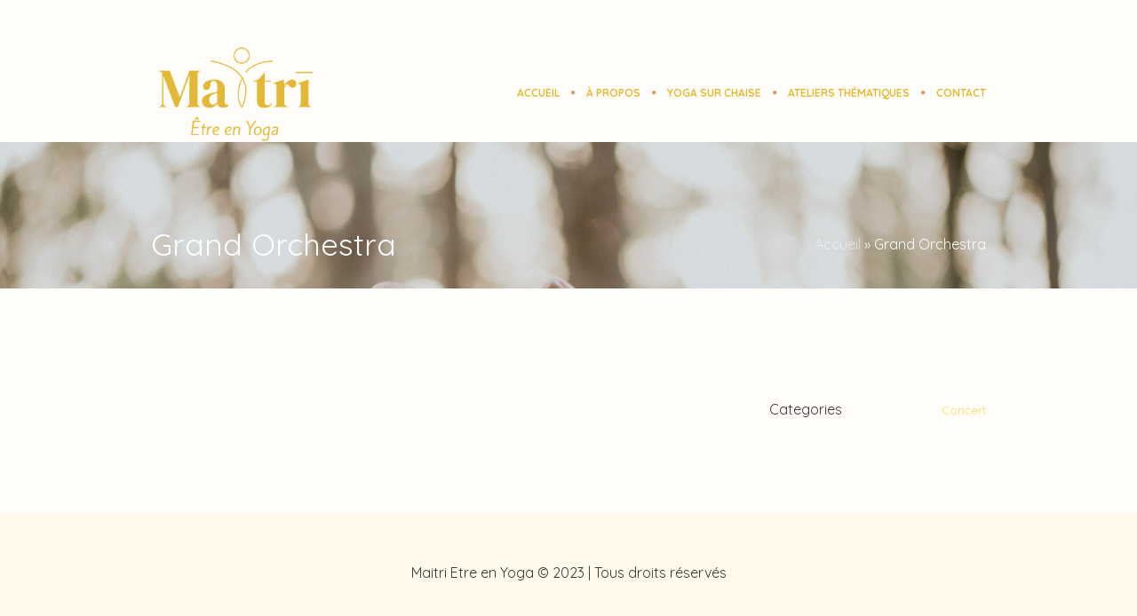

--- FILE ---
content_type: text/css
request_url: https://maitri-etre-en-yoga.com/wp-content/themes/yoga-fit/css/cmsms-timetable-adaptive.css?ver=1.0.0
body_size: 321
content:
/**
 * @package 	WordPress
 * @subpackage 	Yoga Fit
 * @version 	1.2.2
 * 
 * Timetable Responsive CSS Rules
 * Created by CMSMasters
 * 
 */
@media only screen {
  /*-------------------------------------------------------------------------*/
  /* Large Monitor
/*-------------------------------------------------------------------------*/
  /*-------------------------------------------------------------------------*/
  /* Medium Monitor
/*-------------------------------------------------------------------------*/
  /*-------------------------------------------------------------------------*/
  /* Tablet Monitor
/*-------------------------------------------------------------------------*/
  /*-------------------------------------------------------------------------*/
  /* Tablet Monitor 950
/*-------------------------------------------------------------------------*/
  /*-------------------------------------------------------------------------*/
  /* Small Tablet Monitor
/*-------------------------------------------------------------------------*/
  /*-------------------------------------------------------------------------*/
  /* Phone Monitor
/*-------------------------------------------------------------------------*/
  /*-------------------------------------------------------------------------*/
  /* Small Phone Monitor
/*-------------------------------------------------------------------------*/
}
@media only screen and (min-width: 1440px) {
  .cmsms_tt_event {
    outline: none;
  }
}
@media only screen and (min-width: 1025px) {
  .cmsms_tt_event {
    outline: none;
  }
}
@media only screen and (max-width: 1024px) {
  .cmsms_tt_event {
    outline: none;
  }
}
@media only screen and (max-width: 950px) {
  .cmsms_tt_event .cmsms_tt_event_content_wrap.with_sidebar {
    width: 100%;
    float: none;
    clear: both;
    padding-right: 0;
    padding-bottom: 25px;
  }
  .cmsms_tt_event .cmsms_tt_event_sidebar {
    width: 100%;
    float: none;
    clear: both;
    padding-bottom: 50px;
  }
}
@media only screen and (max-width: 768px) {
  .tt_timetable {
    display: none;
  }
  .tt_timetable.small {
    display: block;
  }
}
@media only screen and (max-width: 540px) {
  .cmsms_tt_event {
    outline: none;
  }
}
@media only screen and (max-width: 320px) {
  .cmsms_tt_event {
    outline: none;
  }
}


--- FILE ---
content_type: text/css
request_url: https://maitri-etre-en-yoga.com/wp-content/uploads/cmsms_styles/yoga-fit.css?ver=1.0.0
body_size: 45062
content:
/**
 * @package 	WordPress
 * @subpackage 	Yoga Fit
 * @version		1.3.1
 * 
 * Theme Fonts Rules
 * Created by CMSMasters
 * 
 */


/***************** Start Theme Font Styles ******************/

	/* Start Content Font */
	body, 
	.cmsms_breadcrumbs .cmsms_breadcrumbs_inner, 
	.cmsms_breadcrumbs .cmsms_breadcrumbs_inner a, 
	.cmsms_menu_item .menu_feature_list li:before, 
	.post.cmsms_default_type .cmsms_post_cont_info > span, 
	.post.cmsms_default_type .cmsms_post_cont_info > span a, 
	.post.cmsms_masonry_type .cmsms_post_cont .cmsms_post_cont_info > span, 
	.post.cmsms_masonry_type .cmsms_post_cont .cmsms_post_cont_info > span a {
		font-family:'Quicksand', Arial, Helvetica, 'Nimbus Sans L', sans-serif;
		font-size:16px;
		line-height:20px;
		font-weight:normal;
		font-style:normal;
	}
	
	#wp-calendar thead th,
	.cmsms_posts_slider .post .cmsms_slider_post_date, 
	.cmsms_posts_slider .post .cmsms_slider_post_footer > a, 
	.cmsms_posts_slider .project .cmsms_slider_project_footer > a, 
	.post.cmsms_default_type .cmsms_post_cont_info > span, 
	.post.cmsms_default_type .cmsms_post_cont_info > span a, 
	.post.cmsms_default_type .cmsms_post_cont_info .cmsms_post_comments, 
	.post.cmsms_default_type .cmsms_post_cont_info .cmsmsLike, 
	.post.cmsms_masonry_type .cmsms_post_cont .cmsms_post_cont_info > span, 
	.post.cmsms_masonry_type .cmsms_post_cont .cmsms_post_cont_info > span a, 
	.post.cmsms_masonry_type .cmsms_post_cont .cmsms_post_footer > *, 
	.post.cmsms_timeline_type .cmsms_post_cont .cmsms_post_cont_info > span, 
	.post.cmsms_timeline_type .cmsms_post_cont .cmsms_post_cont_info > span a, 
	.post.cmsms_timeline_type .cmsms_post_cont .cmsms_post_footer > *, 
	.opened-article .post .cmsms_post_footer > *, 
	.post_nav .cmsms_post_meta > a, 
	.portfolio .project .project_outer .project_inner .cmsms_project_footer > a {
		font-size:15px;
	}
	
	.header_top a,
	.header_top {
		font-size:14px;
	}
	
	.contact_widget_name:before, 
	.contact_widget_email:before, 
	.contact_widget_phone:before, 
	.adress_wrap:before {
		font-size:19px;
	}
	
	.quote_grid .quote_image:before {
		font-family:'Quicksand', Arial, Helvetica, 'Nimbus Sans L', sans-serif;
		font-size:65px;
		line-height:86px;
		font-weight:normal;
	}
	/* Finish Content Font */


	/* Start Link Font */
	a,
	#cancel-comment-reply-link {
		font-family:'Quicksand', Arial, Helvetica, 'Nimbus Sans L', sans-serif;
		font-size:13px;
		line-height:20px;
		font-weight:normal;
		font-style:normal;
		text-transform:none;
		text-decoration:none;
	}

	a:hover {
		text-decoration:none;
	}
	/* Finish Link Font */


	/* Start Navigation Title Font */

	#navigation > li > a, 
	#footer .footer_inner .footer_nav > li a {
		font-family:'Quicksand', Arial, Helvetica, 'Nimbus Sans L', sans-serif;
		font-size:12px;
		line-height:20px;
		font-weight:bold;
		font-style:normal;
		text-transform:uppercase;
	}
	
	#header #navigation [class^="cmsms-icon-"]:before,
	#header #navigation [class*=" cmsms-icon-"]:before {
		font-size:17px;
		line-height:20px;
	}
	
	#footer .footer_inner .footer_nav > li a {
		font-size:11px;
	}
	/* Finish Navigation Title Font */


	/* Start Navigation Dropdown Font */
	#navigation ul li a {
		font-family:'Quicksand', Arial, Helvetica, 'Nimbus Sans L', sans-serif;
		font-size:13px;
		line-height:20px;
		font-weight:normal;
		font-style:normal;
		text-transform:none;
	}
	
	@media only screen and (max-width: 1024px) {
		#navigation > li > a,
		html #header .search_wrap input[type=text] {
			font-family:'Quicksand', Arial, Helvetica, 'Nimbus Sans L', sans-serif;
			font-size:13px;
			line-height:20px;
			font-weight:normal;
			font-style:normal;
			text-transform:none;
		}
		
		html .search_wrap input::-webkit-input-placeholder{
			font-family:'Quicksand', Arial, Helvetica, 'Nimbus Sans L', sans-serif;
			font-size:13px;
			line-height:20px;
			font-weight:normal;
			font-style:normal;
			text-transform:none;
		}
		
		html .search_wrap input::-moz-placeholder{
			font-family:'Quicksand', Arial, Helvetica, 'Nimbus Sans L', sans-serif;
			font-size:13px;
			line-height:20px;
			font-weight:normal;
			font-style:normal;
			text-transform:none;
		}
	}
	/* Finish Navigation Dropdown Font */


	/* Start H1 Font */
	h1,
	h1 a,
	.cmsms_search_post_title a,
	.cmsms_counters .cmsms_counter_wrap .cmsms_counter .cmsms_counter_inner .cmsms_counter_counter_wrap,
	#header .logo .title {
		font-family:'Quicksand', Arial, Helvetica, 'Nimbus Sans L', sans-serif;
		font-size:35px;
		line-height:50px;
		font-weight:normal;
		font-style:normal;
		text-transform:none;
		text-decoration:none;
	}
	
	.cmsms_dropcap {
		font-family:'Quicksand', Arial, Helvetica, 'Nimbus Sans L', sans-serif;
		font-style:normal;
		text-transform:none;
		text-decoration:none;
	}
	
	.cmsms_counters .cmsms_counter_wrap .cmsms_counter .cmsms_counter_inner .cmsms_counter_counter_wrap {
		font-weight:normal;
		line-height:1em;
	}
	
	.cmsms_dropcap {
		font-size:40px; /* static */
		font-weight:normal;
	}
	
	.cmsms_dropcap.type2 {
		font-size:30px; /* static */
	}
	/* Finish H1 Font */


	/* Start H2 Font */
	h2,
	h2 a,
	.cmsms_stats.stats_mode_bars.stats_type_vertical .cmsms_stat_wrap .cmsms_stat .cmsms_stat_inner .cmsms_stat_counter_wrap, 
	.cmsms_pricing_table .pricing_title, 
	.post.cmsms_default_type .cmsms_post_date .cmsms_day, 
	.post.cmsms_timeline_type .cmsms_post_date .cmsms_day {
		font-family:'Quicksand', Arial, Helvetica, 'Nimbus Sans L', sans-serif;
		font-size:30px;
		line-height:36px;
		font-weight:100;
		font-style:normal;
		text-transform:none;
		text-decoration:none;
	}
	
	.cmsms_pricing_table .pricing_title {
		font-size:28px;
	}
	
	.post.cmsms_default_type .cmsms_post_date .cmsms_day, 
	.post.cmsms_timeline_type .cmsms_post_date .cmsms_day {
		font-size:32px;
		line-height:38px;
	}
	/* Finish H2 Font */


	/* Start H3 Font */
	h3,
	h3 a,
	.cmsms_stats.stats_mode_circles .cmsms_stat_wrap .cmsms_stat .cmsms_stat_inner .cmsms_stat_counter_wrap,
	.cmsms_pricing_table .cmsms_price,
	.cmsms_pricing_table .cmsms_coins,
	.cmsms_pricing_table .cmsms_currency,
	.cmsms_sitemap_wrap .cmsms_sitemap > li > a,
	.cmsms_search .cmsms_search_post .cmsms_search_post_number {
		font-family:'Quicksand', Arial, Helvetica, 'Nimbus Sans L', sans-serif;
		font-size:24px;
		line-height:30px;
		font-weight:300;
		font-style:normal;
		text-transform:none;
		text-decoration:none;
	}
	 
	.cmsms_pricing_table .cmsms_coins,
	.cmsms_pricing_table .cmsms_currency {
		font-size:26px;
	}
	
	.cmsms_stats.stats_mode_circles .cmsms_stat_wrap .cmsms_stat .cmsms_stat_inner .cmsms_stat_counter_wrap {
		font-size:36px;
		line-height:36px;
	}
	
	.cmsms_pricing_table .cmsms_price {
		font-size:80px;
		line-height:80px;
	}
	
	.cmsms_pricing_table .cmsms_coins,
	.cmsms_pricing_table .cmsms_currency {
		line-height:76px;
	}
	
	.cmsms_search .cmsms_search_post .cmsms_search_post_number {
		line-height:52px;
	}
	/* Finish H3 Font */


	/* Start H4 Font */
	h4, 
	h4 a,
	.comment-reply-title,
	#header .search_wrap input[type=text],
	.cmsms_img_rollover_wrap .cmsms_post_read_more, 
	.cmsms_stats.stats_mode_bars .cmsms_stat_title, 
	.cmsms_stats.stats_mode_bars.stats_type_horizontal .cmsms_stat_wrap .cmsms_stat .cmsms_stat_inner .cmsms_stat_counter_wrap, 
	.cmsms_menu_item .cmsms_menu_price_wrap {
		font-family:'Quicksand', Arial, Helvetica, 'Nimbus Sans L', sans-serif;
		font-size:20px;
		line-height:26px;
		font-weight:300;
		font-style:normal;
		text-transform:none;
		text-decoration:none;
	}
	
	.search_wrap input::-webkit-input-placeholder {
		font-family:'Quicksand', Arial, Helvetica, 'Nimbus Sans L', sans-serif;
		font-size:20px;
		line-height:26px;
		font-weight:300;
		font-style:normal;
		text-transform:uppercase;
		text-decoration:none;
	}
	
	.search_wrap input::-moz-placeholder {
		font-family:'Quicksand', Arial, Helvetica, 'Nimbus Sans L', sans-serif;
		font-size:20px;
		line-height:26px;
		font-weight:300;
		font-style:normal;
		text-transform:uppercase;
		text-decoration:none;
	}
	
	.cmsms_stats.stats_mode_bars .cmsms_stat_title, 
	.cmsms_stats.stats_mode_bars.stats_type_horizontal .cmsms_stat_wrap .cmsms_stat .cmsms_stat_inner .cmsms_stat_counter_wrap {
		font-size:20px;
		line-height:26px;
		margin-top:-6px;
	}
	/* Finish H4 Font */


	/* Start H5 Font */
	h5,
	h5 a,
	.cmsms_stats.stats_mode_counters.stats_type_numbers .cmsms_stat_wrap .cmsms_stat .cmsms_stat_inner .cmsms_stat_title,
	.cmsms_toggles .cmsms_toggle_wrap .cmsms_toggle_title > a,
	.cmsms_tabs .cmsms_tabs_list .cmsms_tabs_list_item > a, 
	.cmsms_pricing_table .cmsms_period, 
	.cmsms_table caption, 
	.cmsms_table .cmsms_table_row_header th, 
	.cmsms_table .cmsms_table_row_header td, 
	.cmsms_table .cmsms_table_row_footer th, 
	.cmsms_table .cmsms_table_row_footer td, 
	.cmsms_twitter .cmsms_twitter_item .cmsms_twitter_item_content, 
	.cmsms_twitter .cmsms_twitter_item .cmsms_twitter_item_content a, 
	.post_nav .cmsms_prev_post a,
	.post_nav .cmsms_next_post a, 
	.cmsms_project_filter_wrap .cmsms_project_filter .cmsms_project_filter_block .cmsms_project_filter_list li .button, 
	.cmsms_post_filter_wrap .cmsms_post_filter .cmsms_post_filter_block .cmsms_post_filter_list li .button {
		font-family:'Quicksand', Arial, Helvetica, 'Nimbus Sans L', sans-serif;
		font-size:16px;
		line-height:22px;
		font-weight:normal;
		font-style:normal;
		text-transform:none;
		text-decoration:none;
	}
	
	.cmsms_pricing_table .cmsms_period {
		font-size:14px;
	}
	
	.cmsms_toggles .cmsms_toggle_wrap .cmsms_toggle_title > a,
	.cmsms_tabs .cmsms_tabs_list .cmsms_tabs_list_item > a {
		font-size:18px;
	}
	
	.cmsms_toggles .cmsms_toggle_wrap .cmsms_toggle_title > a,
	.cmsms_tabs .cmsms_tabs_list .cmsms_tabs_list_item > a {
		line-height:20px;
	}
	
	.cmsms_pricing_table .cmsms_period {
		text-transform:uppercase;
	}
	/* Finish H5 Font */


	/* Start H6 Font */
	h6,
	h6 a,
	.related_posts > ul li > a,
	.cmsms_stats.stats_mode_circles .cmsms_stat_wrap .cmsms_stat .cmsms_stat_inner .cmsms_stat_title,
	.cmsms_sitemap_wrap .cmsms_sitemap > li > ul > li > a,
	.cmsms_sitemap_category > li > a,
	.cmsms_sitemap_archive > li > a,
	.cmsms_sitemap_wrap .cmsms_sitemap > li > ul > li > ul > li > a,
	.quote_link,
	.quote_site,
	.quote_subtitle,
	.cmsms_counters .cmsms_counter_wrap .cmsms_counter .cmsms_counter_inner .cmsms_counter_title, 
	.post.cmsms_default_type .cmsms_post_date .cmsms_month, 
	.post.cmsms_timeline_type .cmsms_post_date .cmsms_month {
		font-family:'Quicksand', Arial, Helvetica, 'Nimbus Sans L', sans-serif;
		font-size:14px;
		line-height:20px;
		font-weight:normal;
		font-style:normal;
		text-transform:none;
		text-decoration:none;
	}
	
	.widget_nav_menu ul li > a,
	.cmsms_quotes_slider .quote_link,
	.cmsms_quotes_slider .quote_site,
	.cmsms_quotes_slider .quote_subtitle {
		font-size:12px;
	}
	
	.cmsms_quotes_slider_full .quote_link, 
	.cmsms_quotes_slider_full .quote_site, 
	.cmsms_quotes_slider_full .quote_subtitle {
		font-size:13px;
	}
	
	.cmsms_stats.stats_mode_circles .cmsms_stat_wrap .cmsms_stat .cmsms_stat_inner .cmsms_stat_title, 
	.cmsms_counters .cmsms_counter_wrap .cmsms_counter .cmsms_counter_inner .cmsms_counter_title {
		font-size:16px;
	}
	
	.post.cmsms_default_type .cmsms_post_date .cmsms_month, 
	.post.cmsms_timeline_type .cmsms_post_date .cmsms_month {
		font-size:14px;
		line-height:20px;
	}
	
	.cmsms_sitemap_category > li > a,
	.cmsms_sitemap_archive > li > a,
	.cmsms_sitemap_wrap .cmsms_sitemap > li > ul > li > ul > li > a {
		font-size:13px;
	}
	
	.cmsms_counters .cmsms_counter_wrap .cmsms_counter .cmsms_counter_inner .cmsms_counter_title {
		line-height:1em;
	}
	
	@media only screen and (min-width: 1024px) and (max-width: 1440px) {
		.cmsms_tabs.lpr .cmsms_tabs_list .cmsms_tabs_list_item > a {
			font-size:9px;
		}
	}
	/* Finish H6 Font */


	/* Start Button Font */
	.button,
	.cmsms_button, 
	.cmsms_button.mont_btn > span, 
	.cmsms_post_loader, 
	.cmsms_project_loader, 
	#cancel-comment-reply-link, 
	input[type='submit'], 
	input[type='button'], 
	button {
		font-family:'Catamaran', Arial, Helvetica, 'Nimbus Sans L', sans-serif;
		font-size:12px;
		line-height:36px;
		font-weight:bold;
		font-style:normal;
		text-transform:uppercase;
	}
	
	.post.cmsms_masonry_type .cmsms_post_cont .cmsms_post_read_more, 
	.post.cmsms_timeline_type .cmsms_post_cont .cmsms_post_read_more {
		font-family:'Catamaran', Arial, Helvetica, 'Nimbus Sans L', sans-serif;
		font-size:12px;
		font-weight:bold;
		font-style:normal;
		text-transform:uppercase;
	}
	
	.button, 
	.cmsms_post_loader, 
	.cmsms_project_loader, 
	#cancel-comment-reply-link, 
	input[type='submit'], 
	input[type='button'], 
	button {
		font-size:12px;
		line-height:20px;
	}
	
	.cmsms_button.mont_btn > span {
		line-height:44px;
	}
	
	.gform_wrapper .gform_footer input.button, 
	.gform_wrapper .gform_footer input[type=submit] {
		font-size:12px !important;
	}
	/* Finish Button Font */


	/* Start Small Text Font */
	small {
		font-family:'Lato', Arial, Helvetica, 'Nimbus Sans L', sans-serif;
		font-size:11px;
		line-height:20px;
		font-weight:normal;
		font-style:normal;
		text-transform:none;
	}

	.gform_wrapper .description, 
	.gform_wrapper .gfield_description, 
	.gform_wrapper .gsection_description, 
	.gform_wrapper .instruction {
		font-family:'Lato', Arial, Helvetica, 'Nimbus Sans L', sans-serif !important;
		font-size:11px !important;
		line-height:20px !important;
	}
	/* Finish Small Text Font */


	/* Start Text Fields Font */
	input[type=text],
	input[type=email],
	input[type=password],
	input[type=number],
	input[type=date],
	input[type=url],
	input[type=tel],
	textarea,
	select,
	option {
		font-family:'Lato', Arial, Helvetica, 'Nimbus Sans L', sans-serif;
		font-size:13px;
		line-height:20px;
		font-weight:normal;
		font-style:normal;
	}
	
	.ie_only input[type=text],
	.ie_only input[type=email],
	.ie_only input[type=password],
	.ie_only input[type=number],
	.ie_only input[type=date],
	.ie_only input[type=url],
	.ie_only input[type=tel],
	.ie_only select,
	.ie_only option {
		height:42px;
	}
	
	.gform_wrapper input[type=text], 
	.gform_wrapper input[type=url], 
	.gform_wrapper input[type=email], 
	.gform_wrapper input[type=tel], 
	.gform_wrapper input[type=number], 
	.gform_wrapper input[type=date], 
	.gform_wrapper input[type=password], 
	.gform_wrapper textarea, 
	.gform_wrapper select {
		font-size:13px !important;
	}
	/* Finish Text Fields Font */


	/* Start Blockquote Font */
	.cmsms_quotes_slider_full .cmsms_quote_inner .quote_content,
	.cmsms_quotes_slider .quote_content_inner,
	blockquote {
		font-family:'Catamaran', Arial, Helvetica, 'Nimbus Sans L', sans-serif;
		font-size:20px;
		line-height:36px;
		font-weight:300;
		font-style:normal;
	}
	
	.cmsms_quotes_slider .quote_content_inner:before,
	q:before,
	blockquote:before,
	q:after,
	blockquote:after  {
		font-family:'Catamaran', Arial, Helvetica, 'Nimbus Sans L', sans-serif;
		font-size:80px;
		line-height:40px;
		font-weight:normal;
	}
	
	.cmsms_quotes_slider_full .cmsms_quote_inner .quote_content {
		font-size:24px;
		line-height:36px;
	}
	/* Finish Blockquote Font */

/***************** Finish Theme Font Styles ******************/



/***************** Start Tribe Events Font Styles ******************/
	.cmsmasters_tribe_events_views_v2 .tribe-common .tribe-events-calendar-list__event-description,
	.cmsmasters_tribe_events_views_v2 .tribe-common .tribe-events-calendar-list__event-description p,
	.cmsmasters_tribe_events_views_v2 .tribe-common .tribe-events-calendar-day__event-description,
	.cmsmasters_tribe_events_views_v2 .tribe-common .tribe-events-calendar-day__event-description p,
	.cmsmasters_tribe_events_views_v2 .tribe-common .tribe-events-calendar-month__multiday-event-bar-title,
	.cmsmasters_tribe_events_views_v2 .tribe-common .tribe-events-calendar-month__multiday-event-bar-title p,
	.tribe-events-calendar-month__calendar-event-tooltip .tribe-events-calendar-month__calendar-event-tooltip-description,
	.cmsmasters_tribe_events_views_v2 .tribe-common .tribe-events-pro-week-grid__multiday-event-bar-title,
	.cmsmasters_tribe_events_views_v2 .tribe-events-single .tribe_events,
	.cmsmasters_tribe_events_views_v2 .tribe-events-single .tribe-events-single-event-description,
	.cmsmasters_tribe_events_views_v2 .tribe-events-single .tribe-events-single-event-description p {
		font-family:'Quicksand', Arial, Helvetica, 'Nimbus Sans L', sans-serif;
		font-size:16px;
		line-height:20px;
		font-weight:normal;
		font-style:normal;
	}

	.cmsmasters_tribe_events_views_v2 .tribe-events-single *,
	.cmsmasters_tribe_events_views_v2 .tribe-events *,
	.cmsmasters_tribe_events_views_v2 .tribe-events-pro *,
	.tribe-events-calendar-month__calendar-event-tooltip * {
		font-family:'Quicksand', Arial, Helvetica, 'Nimbus Sans L', sans-serif !important;
	}

	.tribe-events-calendar-month__calendar-event-tooltip .tribe-events-calendar-month__calendar-event-tooltip-description {
		font-size:14px;
		line-height:18px;
	}

	.cmsmasters_tribe_events_views_v2 .tribe-events .tribe-events-calendar-month__multiday-event-wrapper,
	.cmsmasters_tribe_events_views_v2 .tribe-events .tribe-events-pro-week-grid__multiday-event-wrapper {
		height:20px;
	}

	.cmsmasters_tribe_events_views_v2 .tribe-events-single .tribe-events-single-event-title {
		font-family:'Quicksand', Arial, Helvetica, 'Nimbus Sans L', sans-serif;
		font-size:35px;
		line-height:50px;
		font-weight:normal;
		font-style:normal;
		text-transform:none;
		text-decoration:none;
	}

	.cmsmasters_tribe_events_views_v2 .tribe-common .tribe-events-calendar-list__event-title,
	.cmsmasters_tribe_events_views_v2 .tribe-common .tribe-events-calendar-list__event-title a,
	.cmsmasters_tribe_events_views_v2 .tribe-common .tribe-events-calendar-day__event-title,
	.cmsmasters_tribe_events_views_v2 .tribe-common .tribe-events-calendar-day__event-title a,
	.tribe-events-calendar-month__calendar-event-tooltip .tribe-events-calendar-month__calendar-event-tooltip-title,
	.cmsmasters_tribe_events_views_v2 .tribe-events-single ul.tribe-related-events li .tribe-related-events-title {
		font-family:'Quicksand', Arial, Helvetica, 'Nimbus Sans L', sans-serif;
		font-size:30px;
		line-height:36px;
		font-weight:100;
		font-style:normal;
		text-transform:none;
		text-decoration:none;
	}

	.tribe-events-calendar-month__calendar-event-tooltip .tribe-events-calendar-month__calendar-event-tooltip-title {
		font-size:28px;
		line-height:34px;
	}

	
	@media only screen and (max-width: 540px) {
		.cmsmasters_tribe_events_views_v2 .tribe-common .tribe-events-calendar-list__event-title,
		.cmsmasters_tribe_events_views_v2 .tribe-common .tribe-events-calendar-list__event-title a,
		.cmsmasters_tribe_events_views_v2 .tribe-common .tribe-events-calendar-day__event-title,
		.cmsmasters_tribe_events_views_v2 .tribe-common .tribe-events-calendar-day__event-title a,
		.tribe-events-calendar-month__calendar-event-tooltip .tribe-events-calendar-month__calendar-event-tooltip-title,
		.cmsmasters_tribe_events_views_v2 .tribe-events-single ul.tribe-related-events li .tribe-related-events-title {
			font-family:'Quicksand', Arial, Helvetica, 'Nimbus Sans L', sans-serif;
			font-size:24px;
			line-height:30px;
			font-weight:300;
			font-style:normal;
			text-transform:none;
			text-decoration:none;
		}
	
		.tribe-events-calendar-month__calendar-event-tooltip .tribe-events-calendar-month__calendar-event-tooltip-title {
			font-size:22px;
			line-height:28px;
		}
	}

	.cmsmasters_tribe_events_views_v2 .tribe-common .tribe-events-pro-summary__event-title,
	.cmsmasters_tribe_events_views_v2 .tribe-common .tribe-events-pro-summary__event-title a,
	.cmsmasters_tribe_events_views_v2 .tribe-common .tribe-events-pro-photo__event-title,
	.cmsmasters_tribe_events_views_v2 .tribe-common .tribe-events-pro-photo__event-title a,
	.cmsmasters_tribe_events_views_v2 .tribe-events-widget.tribe-common.tribe-events.tribe-events-widget-events-week .tribe-events-pro-week-mobile-events__event-title,
	.cmsmasters_tribe_events_views_v2 .tribe-events-widget.tribe-common.tribe-events.tribe-events-widget-events-week .tribe-events-pro-week-mobile-events__event-title a,
	.cmsmasters_tribe_events_views_v2 .tribe-events-widget.tribe-common.tribe-events.tribe-events-widget-shortcode-events-week .tribe-events-pro-week-mobile-events__event-title,
	.cmsmasters_tribe_events_views_v2 .tribe-events-widget.tribe-common.tribe-events.tribe-events-widget-shortcode-events-week .tribe-events-pro-week-mobile-events__event-title a,
	.cmsmasters_tribe_events_views_v2 .tribe-events-widget.tribe-common.tribe-events.tribe-events-widget-events-month .tribe-events-calendar-month-mobile-events__mobile-event-title,
	.cmsmasters_tribe_events_views_v2 .tribe-events-widget.tribe-common.tribe-events.tribe-events-widget-events-month .tribe-events-calendar-month-mobile-events__mobile-event-title a,
	.cmsmasters_tribe_events_views_v2 .tribe-events-widget.tribe-common.tribe-events.tribe-events-widget-events-shortcode-month .tribe-events-calendar-month-mobile-events__mobile-event-title,
	.cmsmasters_tribe_events_views_v2 .tribe-events-widget.tribe-common.tribe-events.tribe-events-widget-events-shortcode-month .tribe-events-calendar-month-mobile-events__mobile-event-title a,
	.cmsmasters_tribe_events_views_v2 .tribe-events-widget.tribe-common.tribe-events.tribe-events-view--widget-featured-venue .tribe-events-widget-featured-venue__event-title,
	.cmsmasters_tribe_events_views_v2 .tribe-events-widget.tribe-common.tribe-events.tribe-events-view--widget-featured-venue .tribe-events-widget-featured-venue__event-title a,
	.cmsmasters_tribe_events_views_v2 .tribe-events-widget.tribe-common.tribe-events.tribe-events-view--widget-events-list .tribe-events-widget-events-list__event-title,
	.cmsmasters_tribe_events_views_v2 .tribe-events-widget.tribe-common.tribe-events.tribe-events-view--widget-events-list .tribe-events-widget-events-list__event-title a {
		font-family:'Quicksand', Arial, Helvetica, 'Nimbus Sans L', sans-serif;
		font-size:24px;
		line-height:30px;
		font-weight:300;
		font-style:normal;
		text-transform:none;
		text-decoration:none;
	}

	.cmsmasters_tribe_events_views_v2 .tribe-common .tribe-events-pro-map__event-title,
	.cmsmasters_tribe_events_views_v2 .tribe-common .tribe-events-pro-map__event-title a,
	.cmsmasters_tribe_events_views_v2 .tribe-events-widget.tribe-common.tribe-events.tribe-events-widget-events-week .tribe-events-pro-week-mobile-events__event-title,
	.cmsmasters_tribe_events_views_v2 .tribe-events-widget.tribe-common.tribe-events.tribe-events-widget-events-week .tribe-events-pro-week-mobile-events__event-title a,
	.cmsmasters_tribe_events_views_v2 .tribe-events-widget.tribe-common.tribe-events.tribe-events-widget-shortcode-events-week .tribe-events-pro-week-mobile-events__event-title,
	.cmsmasters_tribe_events_views_v2 .tribe-events-widget.tribe-common.tribe-events.tribe-events-widget-shortcode-events-week .tribe-events-pro-week-mobile-events__event-title a,
	.cmsmasters_tribe_events_views_v2 .tribe-events-widget.tribe-common.tribe-events.tribe-events-widget-events-month .tribe-events-calendar-month-mobile-events__mobile-event-title,
	.cmsmasters_tribe_events_views_v2 .tribe-events-widget.tribe-common.tribe-events.tribe-events-widget-events-month .tribe-events-calendar-month-mobile-events__mobile-event-title a,
	.cmsmasters_tribe_events_views_v2 .tribe-events-widget.tribe-common.tribe-events.tribe-events-widget-events-shortcode-month .tribe-events-calendar-month-mobile-events__mobile-event-title,
	.cmsmasters_tribe_events_views_v2 .tribe-events-widget.tribe-common.tribe-events.tribe-events-widget-events-shortcode-month .tribe-events-calendar-month-mobile-events__mobile-event-title a,
	.cmsmasters_tribe_events_views_v2 .tribe-events-widget.tribe-common.tribe-events.tribe-events-view--widget-featured-venue .tribe-events-widget-featured-venue__event-title,
	.cmsmasters_tribe_events_views_v2 .tribe-events-widget.tribe-common.tribe-events.tribe-events-view--widget-featured-venue .tribe-events-widget-featured-venue__event-title a,
	.cmsmasters_tribe_events_views_v2 .tribe-events-widget.tribe-common.tribe-events.tribe-events-view--widget-events-list .tribe-events-widget-events-list__event-title,
	.cmsmasters_tribe_events_views_v2 .tribe-events-widget.tribe-common.tribe-events.tribe-events-view--widget-events-list .tribe-events-widget-events-list__event-title a {
		font-size:22px;
		line-height:28px;
	}

	.cmsmasters_tribe_events_views_v2 .cmsmasters_sidebar .widgettitle,
	.cmsmasters_tribe_events_views_v2 .tribe-events-widget.tribe-common.tribe-events.tribe-events-view--widget-countdown .tribe-events-widget-countdown__header-title,
	.cmsmasters_tribe_events_views_v2 .tribe-events-widget.tribe-common.tribe-events.tribe-events-view--widget-featured-venue .tribe-events-widget-featured-venue__header-title,
	.cmsmasters_tribe_events_views_v2 .tribe-events-widget.tribe-common.tribe-events.tribe-events-view--widget-events-list .tribe-events-widget-events-list__header-title {
		font-family:'Quicksand', Arial, Helvetica, 'Nimbus Sans L', sans-serif;
		font-size:24px;
		line-height:30px;
		font-weight:300;
		font-style:normal;
		text-transform:none;
		text-decoration:none;
	}

	.cmsmasters_tribe_events_views_v2 .tribe-common .tribe-events-calendar-list__event-datetime-wrapper,
	.cmsmasters_tribe_events_views_v2 .tribe-common .tribe-events-calendar-list__event-venue,
	.cmsmasters_tribe_events_views_v2 .tribe-common .tribe-events-calendar-list__event-cost,
	.cmsmasters_tribe_events_views_v2 .tribe-common .tribe-events-calendar-day__event-datetime-wrapper,
	.cmsmasters_tribe_events_views_v2 .tribe-common .tribe-events-calendar-day__event-venue,
	.cmsmasters_tribe_events_views_v2 .tribe-common .tribe-events-calendar-day__event-cost,
	.cmsmasters_tribe_events_views_v2 .tribe-common .tribe-events-pro-photo__event-datetime,
	.cmsmasters_tribe_events_views_v2 .tribe-common .tribe-events-pro-photo__event-venue,
	.cmsmasters_tribe_events_views_v2 .tribe-common .tribe-events-pro-photo__event-cost,
	.cmsmasters_tribe_events_views_v2 .tribe-common .tribe-events-pro-summary__event-datetime-wrapper,
	.cmsmasters_tribe_events_views_v2 .tribe-common .tribe-events-pro-summary__event-venue,
	.cmsmasters_tribe_events_views_v2 .tribe-common .tribe-events-pro-summary__event-cost,
	.tribe-events-calendar-month__calendar-event-tooltip .tribe-events-calendar-month__calendar-event-tooltip-datetime,
	.tribe-events-calendar-month__calendar-event-tooltip .tribe-events-calendar-month__calendar-event-tooltip-cost,
	.cmsmasters_tribe_events_views_v2 .tribe-events-single .tribe-events-schedule,
	.cmsmasters_tribe_events_views_v2 .tribe-events-single .tribe-events-schedule *,
	.cmsmasters_tribe_events_views_v2 .tribe-events-widget.tribe-common.tribe-events.tribe-events-widget-events-week .tribe-events-header,
	.cmsmasters_tribe_events_views_v2 .tribe-events-widget.tribe-common.tribe-events.tribe-events-widget-events-week .tribe-events-pro-week-mobile-events__event-datetime-wrapper,
	.cmsmasters_tribe_events_views_v2 .tribe-events-widget.tribe-common.tribe-events.tribe-events-widget-events-week .tribe-events-pro-week-mobile-events__event-venue,
	.cmsmasters_tribe_events_views_v2 .tribe-events-widget.tribe-common.tribe-events.tribe-events-widget-events-week .tribe-events-pro-week-mobile-events__event-cost,
	.cmsmasters_tribe_events_views_v2 .tribe-events-widget.tribe-common.tribe-events.tribe-events-widget-shortcode-events-week .tribe-events-header,
	.cmsmasters_tribe_events_views_v2 .tribe-events-widget.tribe-common.tribe-events.tribe-events-widget-shortcode-events-week .tribe-events-pro-week-mobile-events__event-datetime-wrapper,
	.cmsmasters_tribe_events_views_v2 .tribe-events-widget.tribe-common.tribe-events.tribe-events-widget-shortcode-events-week .tribe-events-pro-week-mobile-events__event-venue,
	.cmsmasters_tribe_events_views_v2 .tribe-events-widget.tribe-common.tribe-events.tribe-events-widget-shortcode-events-week .tribe-events-pro-week-mobile-events__event-cost,
	.cmsmasters_tribe_events_views_v2 .tribe-events-widget.tribe-common.tribe-events.tribe-events-widget-events-month .tribe-events-calendar-month-mobile-events__mobile-event-datetime,
	.cmsmasters_tribe_events_views_v2 .tribe-events-widget.tribe-common.tribe-events.tribe-events-widget-events-shortcode-month .tribe-events-calendar-month-mobile-events__mobile-event-datetime,
	.cmsmasters_tribe_events_views_v2 .tribe-events-widget.tribe-common.tribe-events.tribe-events-view--widget-countdown .tribe-events-widget-countdown__event-title,
	.cmsmasters_tribe_events_views_v2 .tribe-events-widget.tribe-common.tribe-events.tribe-events-view--widget-countdown .tribe-events-widget-countdown__event-title a,
	.cmsmasters_tribe_events_views_v2 .tribe-events-widget.tribe-common.tribe-events.tribe-events-view--widget-featured-venue .tribe-events-widget-featured-venue__venue-name,
	.cmsmasters_tribe_events_views_v2 .tribe-events-widget.tribe-common.tribe-events.tribe-events-view--widget-featured-venue .tribe-events-widget-featured-venue__venue-name a,
	.cmsmasters_tribe_events_views_v2 .tribe-events-widget.tribe-common.tribe-events.tribe-events-view--widget-featured-venue .tribe-events-widget-featured-venue__event-datetime-wrapper,
	.cmsmasters_tribe_events_views_v2 .tribe-events-widget.tribe-common.tribe-events.tribe-events-view--widget-events-list .tribe-events-widget-events-list__event-datetime-wrapper,
	.cmsmasters_tribe_events_views_v2 .tribe-events-widget.tribe-common.tribe-events.tribe-events-view--widget-events-list .tribe-events-widget-events-list__event-venue a,
	.cmsmasters_tribe_events_views_v2 .tribe-events-widget.tribe-common.tribe-events.tribe-events-view--widget-events-list .tribe-events-widget-events-list__event-organizer-title-wrapper a {
		font-family:'Quicksand', Arial, Helvetica, 'Nimbus Sans L', sans-serif;
		font-size:14px;
		line-height:20px;
		font-weight:normal;
		font-style:normal;
		text-transform:none;
		text-decoration:none;
	}

	.tribe-events-calendar-month__calendar-event-tooltip .tribe-events-calendar-month__calendar-event-tooltip-datetime,
	.tribe-events-calendar-month__calendar-event-tooltip .tribe-events-calendar-month__calendar-event-tooltip-cost,
	.cmsmasters_tribe_events_views_v2 .tribe-common .tribe-events-pro-map__event-datetime-wrapper,
	.cmsmasters_tribe_events_views_v2 .tribe-common .tribe-events-pro-map__event-venue,
	.cmsmasters_tribe_events_views_v2 .tribe-common .tribe-events-pro-map__event-cost,
	.cmsmasters_tribe_events_views_v2 .tribe-events-widget.tribe-common.tribe-events.tribe-events-widget-events-week .tribe-events-pro-week-mobile-events__event-datetime-wrapper,
	.cmsmasters_tribe_events_views_v2 .tribe-events-widget.tribe-common.tribe-events.tribe-events-widget-events-week .tribe-events-pro-week-mobile-events__event-venue,
	.cmsmasters_tribe_events_views_v2 .tribe-events-widget.tribe-common.tribe-events.tribe-events-widget-events-week .tribe-events-pro-week-mobile-events__event-cost,
	.cmsmasters_tribe_events_views_v2 .tribe-events-widget.tribe-common.tribe-events.tribe-events-widget-shortcode-events-week .tribe-events-pro-week-mobile-events__event-datetime-wrapper,
	.cmsmasters_tribe_events_views_v2 .tribe-events-widget.tribe-common.tribe-events.tribe-events-widget-shortcode-events-week .tribe-events-pro-week-mobile-events__event-venue,
	.cmsmasters_tribe_events_views_v2 .tribe-events-widget.tribe-common.tribe-events.tribe-events-widget-shortcode-events-week .tribe-events-pro-week-mobile-events__event-cost,
	.cmsmasters_tribe_events_views_v2 .tribe-events-widget.tribe-common.tribe-events.tribe-events-widget-events-month .tribe-events-calendar-month-mobile-events__mobile-event-datetime,
	.cmsmasters_tribe_events_views_v2 .tribe-events-widget.tribe-common.tribe-events.tribe-events-widget-events-shortcode-month .tribe-events-calendar-month-mobile-events__mobile-event-datetime,
	.cmsmasters_tribe_events_views_v2 .tribe-events-widget.tribe-common.tribe-events.tribe-events-view--widget-featured-venue .tribe-events-widget-featured-venue__event-datetime-wrapper,
	.cmsmasters_tribe_events_views_v2 .tribe-events-widget.tribe-common.tribe-events.tribe-events-view--widget-events-list .tribe-events-widget-events-list__event-datetime-wrapper {
		font-size:12px;
		line-height:18px;
	}

	.cmsmasters_tribe_events_views_v2 .tribe-events .tribe-events-c-nav__next,
	.cmsmasters_tribe_events_views_v2 .tribe-events .tribe-events-c-nav__prev,
	.cmsmasters_tribe_events_views_v2 .tribe-events-pro .tribe-events-c-small-cta__link {
		font-family:'Catamaran', Arial, Helvetica, 'Nimbus Sans L', sans-serif;
		font-size:12px;
		line-height:36px;
		font-weight:bold;
		font-style:normal;
		text-transform:uppercase;
	}

	.cmsmasters_tribe_events_views_v2 .tribe-events-pro .tribe-events-c-small-cta__link {
		font-size:10px;
		line-height:34px;
	}
/***************** Finish Tribe Events Font Styles ******************/

/***************** Start Timetable Font Styles ******************/

	/* Start Content Font */
	table.tt_timetable .event, 
	table.tt_timetable .event a, 
	table.tt_timetable .event .event_header, 
	table.tt_timetable .event .hours, 
	ul.tt_upcoming_events li .tt_upcoming_events_event_container * {
		font-family:'Quicksand', Arial, Helvetica, 'Nimbus Sans L', sans-serif;
		font-size:16px;
		line-height:20px;
		font-weight:normal;
		font-style:normal;
	}
	
	table.tt_timetable .event, 
	ul.tt_upcoming_events li .tt_upcoming_events_event_container * {
		font-size:15px;
	}
	
	table.tt_timetable .event a, 
	table.tt_timetable .event .event_header {
		font-size:17px;
	}
	
	table.tt_timetable .event a, 
	table.tt_timetable .event .event_header, 
	table.tt_timetable .event .hours {
		font-weight:bold;
	}
	/* Finish Content Font */


	/* Start Link Font */
	.link_font {
		font-family:'Quicksand', Arial, Helvetica, 'Nimbus Sans L', sans-serif;
		font-size:13px;
		line-height:20px;
		font-weight:normal;
		font-style:normal;
		text-transform:none;
		text-decoration:none;
	}
	/* Finish Link Font */


	/* Start H1 Font */
	.h1_font {
		font-family:'Quicksand', Arial, Helvetica, 'Nimbus Sans L', sans-serif;
		font-size:35px;
		line-height:50px;
		font-weight:normal;
		font-style:normal;
		text-transform:none;
		text-decoration:none;
	}
	/* Finish H1 Font */


	/* Start H2 Font */
	.h2_font {
		font-family:'Quicksand', Arial, Helvetica, 'Nimbus Sans L', sans-serif;
		font-size:30px;
		line-height:36px;
		font-weight:100;
		font-style:normal;
		text-transform:none;
		text-decoration:none;
	}
	/* Finish H2 Font */


	/* Start H3 Font */
	.event_layout_4 table.tt_timetable .event .hours {
		font-family:'Quicksand', Arial, Helvetica, 'Nimbus Sans L', sans-serif;
		font-size:24px;
		line-height:30px;
		font-weight:300;
		font-style:normal;
		text-transform:none;
		text-decoration:none;
	}
	/* Finish H3 Font */


	/* Start H4 Font */
	ul.tt_upcoming_events li .tt_upcoming_events_event_container {
		font-family:'Quicksand', Arial, Helvetica, 'Nimbus Sans L', sans-serif;
		font-size:20px;
		line-height:26px;
		font-weight:300;
		font-style:normal;
		text-transform:none;
		text-decoration:none;
	}
	/* Finish H4 Font */


	/* Start H5 Font */
	.tt_tabs_navigation li a {
		font-family:'Quicksand', Arial, Helvetica, 'Nimbus Sans L', sans-serif;
		font-size:16px;
		line-height:22px;
		font-weight:normal;
		font-style:normal;
		text-transform:none;
		text-decoration:none;
	}
	/* Finish H5 Font */


	/* Start H6 Font */
	.h6_font {
		font-family:'Quicksand', Arial, Helvetica, 'Nimbus Sans L', sans-serif;
		font-size:14px;
		line-height:20px;
		font-weight:normal;
		font-style:normal;
		text-transform:none;
		text-decoration:none;
	}
	/* Finish H6 Font */


	/* Start Button Font */
	.tabs_box_navigation .tabs_box_navigation_selected, 
	table.tt_timetable .event .event_hour_booking_wrapper .event_hour_booking, 
	ul.tt_items_list li .event_hour_booking_wrapper .event_hour_booking, 
	.tt_booking a.tt_btn {
		font-family:'Catamaran', Arial, Helvetica, 'Nimbus Sans L', sans-serif;
		font-size:12px;
		line-height:36px;
		font-weight:bold;
		font-style:normal;
		text-transform:uppercase;
	}
	
	.tabs_box_navigation .tabs_box_navigation_selected {
		line-height:20px;
	}
	/* Finish Button Font */


	/* Start Small Text Font */
	.small_font {
		font-family:'Lato', Arial, Helvetica, 'Nimbus Sans L', sans-serif;
		font-size:11px;
		line-height:20px;
		font-weight:normal;
		font-style:normal;
		text-transform:none;
	}
	/* Finish Small Text Font */


	/* Start Text Fields Font */
	.input_font {
		font-family:'Lato', Arial, Helvetica, 'Nimbus Sans L', sans-serif;
		font-size:13px;
		line-height:20px;
		font-weight:normal;
		font-style:normal;
	}
	/* Finish Text Fields Font */


	/* Start Blockquote Font */
	.blockquote_font {
		font-family:'Catamaran', Arial, Helvetica, 'Nimbus Sans L', sans-serif;
		font-size:20px;
		line-height:36px;
		font-weight:300;
		font-style:normal;
	}
	/* Finish Blockquote Font */
	

/***************** Finish Timetable Font Styles ******************/



/***************** Start Gutenberg Module Custom Font Styles ******************/
	
	/* Start H2 Font */
	.post-type-post .editor-post-title__block .editor-post-title__input {
		font-family:'Quicksand', Arial, Helvetica, 'Nimbus Sans L', sans-serif;
		font-size:30px;
		line-height:36px;
		font-weight:100;
		font-style:normal;
		text-transform:none;
		text-decoration:none;
	}
	/* Finish H2 Font */
	
	/* Start H6 Font */
	 .wp-block-table thead th,
	 .wp-block-table thead td,
	 .wp-block-freeform.mce-content-body > table thead th,
	 .wp-block-freeform.mce-content-body > table thead td {
		font-family:'Quicksand', Arial, Helvetica, 'Nimbus Sans L', sans-serif;
		font-size:14px;
		line-height:20px;
		font-weight:normal;
		font-style:normal;
		text-transform:none;
		text-decoration:none;
	}
	/* Finish H6 Font */
	
	
	/* Start Blockquote Font */
	.editor-styles-wrapper .wp-block-quote:before,
	.editor-styles-wrapper .wp-block-quote.is-large:before,
	.editor-styles-wrapper .wp-block-quote.is-style-large:before,
	.editor-styles-wrapper .wp-block-quote:after,
	.editor-styles-wrapper .wp-block-quote.is-large:after,
	.editor-styles-wrapper .wp-block-quote.is-style-large:after,
	 .wp-block-freeform blockquote:before,
	 .wp-block-freeform blockquote:after {
		font-family:'Catamaran', Arial, Helvetica, 'Nimbus Sans L', sans-serif;
		font-size:80px;
		line-height:40px;
		font-weight:normal;
	}
	/* Finish Blockquote Font */

/***************** Finish Gutenberg Module Custom Font Styles ******************/





/***************** Start Gutenberg Module General Font Styles ******************/

	/* Start Content Font */
	body .editor-styles-wrapper,
	body .editor-styles-wrapper p,
	 p.has-drop-cap:not(:focus)::first-letter,
	 .wp-block-image figcaption,
	 .wp-block-gallery .blocks-gallery-image figcaption,
	 .wp-block-gallery .blocks-gallery-item figcaption,
	 .wp-block-gallery .gallery-item .gallery-caption,
	 .wp-block-audio figcaption,
	 .wp-block-video figcaption,
	 .wp-caption dd,
	 div.wp-block ul,
	 div.wp-block ul > li,
	 div.wp-block ol,
	 div.wp-block ol > li,
	 .wp-block-latest-comments.has-avatars .wp-block-latest-comments__comment-meta, 
	 .wp-block-latest-comments .wp-block-latest-comments__comment-meta,
	 .wp-block-latest-comments.has-avatars .wp-block-latest-comments__comment-excerpt p, 
	 .wp-block-latest-comments .wp-block-latest-comments__comment-excerpt p,
	 .wp-block-freeform,
	 .wp-block-freeform p,
	 .wp-block-freeform.mce-content-body {
		font-family:'Quicksand', Arial, Helvetica, 'Nimbus Sans L', sans-serif;
		font-size:16px;
		line-height:20px;
		font-weight:normal;
		font-style:normal;
	}
	
	 p.has-drop-cap:not(:focus)::first-letter {
		font-size:3em;
		line-height:1.2em;
	}
	/* Finish Content Font */
	
	
	/* Start Link Font */
	.editor-styles-wrapper a,
	.editor-styles-wrapper .wp-block-file .wp-block-file__textlink .editor-rich-text__tinymce {
		font-family:'Quicksand', Arial, Helvetica, 'Nimbus Sans L', sans-serif;
		font-size:13px;
		line-height:20px;
		font-weight:normal;
		font-style:normal;
		text-transform:none;
		text-decoration:none;
	}
	/* Finish Link Font */
	
	
	/* Start H1 Font */
	 .wp-block-heading h1,
	 .wp-block-heading h1.editor-rich-text__tinymce,
	body .editor-styles-wrapper h1,
	.editor-styles-wrapper .wp-block-freeform.block-library-rich-text__tinymce h1,
	.editor-post-title__block .editor-post-title__input {
		font-family:'Quicksand', Arial, Helvetica, 'Nimbus Sans L', sans-serif;
		font-size:35px;
		line-height:50px;
		font-weight:normal;
		font-style:normal;
		text-transform:none;
		text-decoration:none;
	}
	/* Finish H1 Font */
	
	
	/* Start H2 Font */
	 .wp-block-heading h2,
	 .wp-block-heading h2.editor-rich-text__tinymce,
	body .editor-styles-wrapper h2,
	.editor-styles-wrapper .wp-block-freeform.block-library-rich-text__tinymce h2,
	 h2.editor-rich-text__tinymce,
	 .wp-block-cover h2, 
	 .wp-block-cover .wp-block-cover-image-text, 
	 .wp-block-cover-image h2, 
	 .wp-block-cover-image .wp-block-cover-image-text {
		font-family:'Quicksand', Arial, Helvetica, 'Nimbus Sans L', sans-serif;
		font-size:30px;
		line-height:36px;
		font-weight:100;
		font-style:normal;
		text-transform:none;
		text-decoration:none;
	}
	/* Finish H2 Font */
	
	
	/* Start H3 Font */
	 .wp-block-heading h3,
	 .wp-block-heading h3.editor-rich-text__tinymce,
	body .editor-styles-wrapper h3,
	.editor-styles-wrapper .wp-block-freeform.block-library-rich-text__tinymce h3 {
		font-family:'Quicksand', Arial, Helvetica, 'Nimbus Sans L', sans-serif;
		font-size:24px;
		line-height:30px;
		font-weight:300;
		font-style:normal;
		text-transform:none;
		text-decoration:none;
	}
	/* Finish H3 Font */
	
	
	/* Start H4 Font */
	 .wp-block-heading h4,
	 .wp-block-heading h4.editor-rich-text__tinymce,
	body .editor-styles-wrapper h4,
	.editor-styles-wrapper .wp-block-freeform.block-library-rich-text__tinymce h4 {
		font-family:'Quicksand', Arial, Helvetica, 'Nimbus Sans L', sans-serif;
		font-size:20px;
		line-height:26px;
		font-weight:300;
		font-style:normal;
		text-transform:none;
		text-decoration:none;
	}
	/* Finish H4 Font */
	
	
	/* Start H5 Font */
	 .wp-block-heading h5,
	 .wp-block-heading h5.editor-rich-text__tinymce,
	body .editor-styles-wrapper h5,
	.editor-styles-wrapper .wp-block-freeform.block-library-rich-text__tinymce h5 {
		font-family:'Quicksand', Arial, Helvetica, 'Nimbus Sans L', sans-serif;
		font-size:16px;
		line-height:22px;
		font-weight:normal;
		font-style:normal;
		text-transform:none;
		text-decoration:none;
	}
	/* Finish H5 Font */
	
	
	/* Start H6 Font */
	 .wp-block-heading h6,
	 .wp-block-heading h6.editor-rich-text__tinymce,
	body .editor-styles-wrapper h6,
	.editor-styles-wrapper .wp-block-freeform.block-library-rich-text__tinymce h6 {
		font-family:'Quicksand', Arial, Helvetica, 'Nimbus Sans L', sans-serif;
		font-size:14px;
		line-height:20px;
		font-weight:normal;
		font-style:normal;
		text-transform:none;
		text-decoration:none;
	}
	/* Finish H6 Font */
	
	
	/* Start Button Font */
	 .wp-block-button .wp-block-button__link,
	 .wp-block-file .wp-block-file__button {
		font-family:'Catamaran', Arial, Helvetica, 'Nimbus Sans L', sans-serif;
		font-size:12px;
		line-height:36px;
		font-weight:bold;
		font-style:normal;
		text-transform:uppercase;
	}
	/* Finish Button Font */
	
	
	/* Start Small Text Font */
	 small,
	 .wp-block-latest-posts .wp-block-latest-posts__post-date,
	 .wp-block-latest-comments .wp-block-latest-comments__comment-date {
		font-family:'Lato', Arial, Helvetica, 'Nimbus Sans L', sans-serif;
		font-size:11px;
		line-height:20px;
		font-weight:normal;
		font-style:normal;
		text-transform:none;
	}
	/* Finish Small Text Font */
	
	
	/* Start Text Fields Font */
	.editor-styles-wrapper select,
	.editor-styles-wrapper option {
		font-family:'Lato', Arial, Helvetica, 'Nimbus Sans L', sans-serif;
		font-size:13px;
		line-height:20px;
		font-weight:normal;
		font-style:normal;
	}
	
	.editor-styles-wrapper select {
		line-height:1em;
	}
	/* Finish Text Fields Font */
	
	
	/* Start Blockquote Font */
	 .wp-block-quote,
	 .wp-block-quote.is-large,
	 .wp-block-quote.is-style-large,
	 .wp-block-pullquote,
	.editor-styles-wrapper .wp-block-freeform blockquote,
	.editor-styles-wrapper .wp-block-freeform blockquote p {
		font-family:'Catamaran', Arial, Helvetica, 'Nimbus Sans L', sans-serif;
		font-size:20px;
		line-height:36px;
		font-weight:300;
		font-style:normal;
	}
	
	 .wp-block-quote.is-large,
	 .wp-block-quote.is-style-large {
		font-size:24px;
		line-height:40px;
	}
	
	 .wp-block-pullquote {
		font-size:16px;
		line-height:32px;
	}
	
	.editor-styles-wrapper q {
		font-family:'Catamaran', Arial, Helvetica, 'Nimbus Sans L', sans-serif;
		font-weight:300;
		font-style:normal;
	}
	/* Finish Blockquote Font */

/***************** Finish Gutenberg Module General Font Styles ******************/

/**
 * @package 	WordPress
 * @subpackage 	Yoga Fit
 * @version		1.2.2
 * 
 * Theme Color Schemes Rules
 * Created by CMSMasters
 * 
 */


/***************** Start Default Color Scheme Rules ******************/

	/* Start Main Content Font Color */
	body,
	input[type=text],
	input[type=tel],
	input[type=search],
	input[type=number],
	input[type=date],
	input[type=email],
	input[type=password],
	input[type=submit],
	textarea,
	select,
	option,
	.widget ul li a,
	.img_placeholder_small:before,
	.cmsms_icon_list_type_list .cmsms_icon_list_item:before,
	.cmsmsLike, 
	.cmsmsLike:hover, 
	.cmsms_search_post_comments, 
	.cmsms_slider_post_comments, 
	.cmsms_project_comments, 
	.cmsms_slider_project_comments, 
	.cmsms_profile_comments,
	.cmsms_post_comments,
	.cmsms_search_post_comments:hover, 
	.cmsms_slider_post_comments:hover, 
	.cmsms_project_comments:hover, 
	.cmsms_slider_project_comments:hover, 
	.cmsms_profile_comments:hover,
	.cmsms_twitter .cmsms_twitter_item,
	.search_bar_wrap .cmsms_theme_icon_search:before,
	.cmsms_post_comments:hover, 
	.cmsms_quotes_slider .quote_subtitle,
	.cmsms_quotes_slider_full .quote_subtitle, 
	.cmsms_counters .cmsms_counter_wrap .cmsms_counter .cmsms_counter_inner .cmsms_counter_title, 
	.cmsms_twitter .cmsms_twitter_item .published, 
	.cmsms_menu_item .menu_feature_list li:before, 
	.profiles.opened-article .profile .cmsms_profile_header .cmsms_profile_subtitle {
		color:#3d382e;
	}
	
	abbr,
	acronym {
		border-bottom-color:#3d382e;
	}
	
	input::-webkit-input-placeholder {
		color:#3d382e;
	}
	input::-moz-placeholder {
		color:#3d382e;
	}
	/* Finish Main Content Font Color */
	
	
	/* Start Primary Color */
	a,
	h1 a:hover,
	h2 a:hover,
	h3 a:hover,
	h4 a:hover,
	h5 a:hover,
	h6 a:hover,
	
	.widget ul li a:hover,
	.color_2,
	.cmsmsLike.active:before, 
	.cmsmsLike:hover:before, 
	.cmsms_post_comments:hover:before,
	.cmsms_search_post_comments:hover:before, 
	.cmsms_slider_post_comments:hover:before, 
	.cmsms_project_comments:hover:before, 
	.cmsms_slider_project_comments:hover:before, 
	.cmsms_profile_comments:hover:before,
	.post_nav .cmsms_prev_post a:hover, 
	.post_nav .cmsms_next_post a:hover, 
	.post_comments .commentlist > li.bypostauthor > .comment-body .fn:before, 
	.cmsms_post_filter_wrap .cmsms_post_filter .cmsms_post_filter_block .cmsms_post_filter_list li .button:hover,
	.cmsms_post_filter_wrap .cmsms_post_filter .cmsms_post_filter_block .cmsms_post_filter_list li.current .button,
	.cmsms_project_filter_wrap .cmsms_project_filter .cmsms_project_filter_block .cmsms_project_filter_list li .button:hover,
	.cmsms_project_filter_wrap .cmsms_project_filter .cmsms_project_filter_block .cmsms_project_filter_list li.current .button,
	.cmsms_stats.stats_mode_circles .cmsms_stat_wrap .cmsms_stat .cmsms_stat_inner:before,
	.cmsms_quotes_slider .quote_content_inner:before,
	#wp-calendar #today,
	.contact_widget_name:before,
	.contact_widget_email:before,
	.contact_widget_phone:before,
	.adress_wrap:before,
	.quote_grid .quote_image:before,
	.cmsms_toggles .cmsms_toggle_wrap.current_toggle .cmsms_toggle_title a,
	.cmsms_toggles .cmsms_toggle_wrap .cmsms_toggle_title:hover a,
	.quote_subtitle,
	.quote_link,
	.wpcf7 form.wpcf7-form span.wpcf7-list-item input[type='checkbox'] + span.wpcf7-list-item-label:after, 
	.cmsms-form-builder .check_parent input[type='checkbox'] + label:after,
	.cmsms_pricing_table .cmsms_pricing_item .cmsms_price_wrap .cmsms_price,
	.cmsms_pricing_table .cmsms_pricing_item .cmsms_price_wrap .cmsms_currency,
	.cmsms_pricing_table .cmsms_pricing_item .cmsms_price_wrap .cmsms_coins,
	.cmsms_profile .pl_subtitle,
	.widget_nav_menu ul li > a:hover,
	.widget_nav_menu ul li.current-menu-item > a, 
	.cmsms_quotes_slider .quote_title,
	.cmsms_quotes_slider_full .quote_title, 
	.cmsms_pricing_table .cmsms_pricing_item.pricing_best .cmsms_button:hover, 
	.cmsms_profile.vertical .pl_social_list li a:hover:before, 
	.cmsms_menu_item .cmsms_menu_price_wrap, 
	.post.cmsms_masonry_type .cmsms_post_cont .cmsms_post_read_more:hover, 
	.post.cmsms_timeline_type .cmsms_post_cont .cmsms_post_read_more:hover {
		color:#ffd952;
	}
	
	.button:hover, 
	.cmsms_button:hover, 
	.cmsms_button.mont_btn:hover > span, 
	.cmsms_button.mont_btn:hover .mont_left:after, 
	.cmsms_button.mont_btn:hover .mont_left:before,
	.cmsms_button.mont_btn:hover .mont_right:after, 
	.cmsms_button.mont_btn:hover .mont_right:before,
	.cmsms_button.mont_btn:hover:after, 
	.cmsms_button.mont_btn:hover:before,
	.cmsms_post_loader:hover, 
	.cmsms_project_loader:hover, 
	#cancel-comment-reply-link:hover, 
	input[type='submit']:hover, 
	input[type='button']:hover, 
	button:hover, 
	.related_posts > ul li > a.current,
	.related_posts > ul li > a:hover,
	.cmsms_post_filter_wrap .cmsms_post_filter .cmsms_post_filter_block .cmsms_post_filter_but.current,
	.cmsms_project_filter_wrap .cmsms_project_filter .cmsms_project_filter_block .cmsms_project_filter_but.current,
	#slide_top:hover,
	.owl-buttons .owl-prev:hover, 
	.owl-buttons .owl-next:hover, 
	.cmsms_pricing_table .cmsms_pricing_item.pricing_best,
	.cmsms_tabs.tabs_mode_tab .cmsms_tabs_list .cmsms_tabs_list_item > a:hover,
	.cmsms_tabs.tabs_mode_tab .cmsms_tabs_list .cmsms_tabs_list_item.current_tab > a,
	.cmsms_tabs.tabs_mode_tab .cmsms_tabs_list .cmsms_tabs_list_item.current_tab > a:hover,
	.cmsms_tabs.tabs_mode_tour .cmsms_tabs_list .cmsms_tabs_list_item.current_tab > a,
	.cmsms_tabs.tabs_mode_tour .cmsms_tabs_list .cmsms_tabs_list_item > a:hover,
	.cmsms_toggles.toggles_mode_accordion .cmsms_toggle_wrap.current_toggle .cmsms_toggle_title,
	.cmsms_toggles.toggles_mode_accordion .cmsms_toggle_wrap .cmsms_toggle_title:hover,
	.cmsms_toggles.toggles_mode_toggle .cmsms_toggle_wrap.current_toggle .cmsms_toggle_plus,
	.cmsms_toggles.toggles_mode_toggle .cmsms_toggle_wrap .cmsms_toggle_title:hover .cmsms_toggle_plus,
	.cmsms_tabs.lpr .cmsms_tabs_list .cmsms_tabs_list_item.current_tab a,
	.cmsms_tabs.lpr .cmsms_tabs_list .cmsms_tabs_list_item a:hover,
	.tweet_list .tweet_time:before,
	.cmsms_paypal_donations > form:hover + .cmsms_button, 
	.cmsms_wrap_pagination ul li .page-numbers.current, 
	.cmsms_wrap_pagination ul li .page-numbers:hover, 
	.cmsms_project_sort_but.current,
	.cmsms_icon_list_items.cmsms_color_type_bg .cmsms_icon_list_item .cmsms_icon_list_icon,
	.cmsms_icon_list_items.cmsms_color_type_icon .cmsms_icon_list_item:hover .cmsms_icon_list_icon,
	.cmsms-form-builder .check_parent input[type='radio'] + label:after, 
	.wpcf7 form.wpcf7-form span.wpcf7-list-item input[type='radio'] + span.wpcf7-list-item-label:after,
	.cmsms_search .cmsms_search_post .cmsms_search_post_number,
	.cmsms_dropcap.type2, 
	.cmsms_pricing_table .cmsms_pricing_item.pricing_best .cmsms_button {
		background-color:#ffd952;
	}
	
	.button:hover, 
	.cmsms_button:hover, 
	.cmsms_button.mont_btn:hover > span, 
	.cmsms_button.mont_btn:hover .mont_left:after, 
	.cmsms_button.mont_btn:hover .mont_left:before,
	.cmsms_button.mont_btn:hover .mont_right:after, 
	.cmsms_button.mont_btn:hover .mont_right:before,
	.cmsms_button.mont_btn:hover > span:after, 
	.cmsms_button.mont_btn:hover > span:before,
	.cmsms_button.mont_btn:hover:after, 
	.cmsms_button.mont_btn:hover:before,
	.cmsms_post_loader:hover, 
	.cmsms_project_loader:hover, 
	#cancel-comment-reply-link:hover, 
	input[type='submit']:hover, 
	input[type='button']:hover, 
	button:hover, 
	.cmsms_paypal_donations > form:hover + .cmsms_button,
	#slide_top:hover,
	input[type=text]:focus,
	input[type=tel]:focus,
	input[type=search]:focus,
	input[type=number]:focus,
	input[type=date]:focus,
	input[type=email]:focus,
	input[type=password]:focus,
	textarea:focus, 
	select:focus,
	.related_posts > ul li > a.current,
	.related_posts > ul li > a:hover,
	.cmsms_post_filter_wrap .cmsms_post_filter .cmsms_post_filter_block .cmsms_post_filter_but.current,
	.cmsms_project_filter_wrap .cmsms_project_filter .cmsms_project_filter_block .cmsms_project_filter_but.current,
	.cmsms_project_filter_wrap .cmsms_project_filter .cmsms_project_sort_block .cmsms_project_sort_but.current,
	.cmsms_tabs.tabs_mode_tab .cmsms_tabs_list .cmsms_tabs_list_item > a:hover,
	.cmsms_tabs.tabs_mode_tab .cmsms_tabs_list .cmsms_tabs_list_item.current_tab > a,
	.cmsms_tabs.tabs_mode_tour .cmsms_tabs_list .cmsms_tabs_list_item.current_tab > a,
	.cmsms_tabs.tabs_mode_tour .cmsms_tabs_list .cmsms_tabs_list_item > a:hover,
	.cmsms_tabs.tabs_mode_tour .cmsms_tabs_list .cmsms_tabs_list_item.current_tab:first-child > a,
	.cmsms_tabs.tabs_mode_tour .cmsms_tabs_list .cmsms_tabs_list_item:first-child > a:hover,
	.cmsms_tabs.tabs_mode_tour .cmsms_tabs_list .cmsms_tabs_list_item.current_tab:last-child > a,
	.cmsms_tabs.tabs_mode_tour .cmsms_tabs_list .cmsms_tabs_list_item:last-child > a:hover,
	.cmsms_toggles.toggles_mode_accordion .cmsms_toggle_wrap.current_toggle .cmsms_toggle_title,
	.cmsms_toggles.toggles_mode_accordion .cmsms_toggle_wrap .cmsms_toggle_title:hover,
	.cmsms_toggles.toggles_mode_toggle .cmsms_toggle_wrap.current_toggle .cmsms_toggle_plus,
	.cmsms_toggles.toggles_mode_toggle .cmsms_toggle_wrap .cmsms_toggle_title:hover .cmsms_toggle_plus,
	.cmsms_tabs.lpr .cmsms_tabs_list .cmsms_tabs_list_item.current_tab a,
	.cmsms_tabs.lpr .cmsms_tabs_list .cmsms_tabs_list_item a:hover,
	.cmsms_pricing_table .cmsms_pricing_item.pricing_best,
	.cmsms_icon_list_items.cmsms_color_type_border .cmsms_icon_list_item .cmsms_icon_list_icon:after, 
	.cmsms_menu_item.menu_best, 
	.post.cmsms_default_type.sticky .cmsms_post_date, 
	.post.cmsms_timeline_type.sticky .cmsms_post_date {
		border-color:#ffd952;
	}
	
	.sidebar.fl .widget_nav_menu ul li > a:hover,
	.sidebar.fl .widget_nav_menu ul li.current-menu-item > a {
		border-right-color:#ffd952;
	}
	
	.widget_nav_menu ul li > a:hover,
	.widget_nav_menu ul li.current-menu-item > a {
		border-left-color:#ffd952;
	}
	
	.cmsms_img_rollover_wrap:hover .cmsms_img_rollover,
	.cmsms_profile.horizontal .pl_img:hover .pl_social {
		background-color:rgba(255, 217, 82, 0.9);
	}
	
	.cmsms_img_rollover_wrap:hover .cmsms_img_rollover.cmsms_img_rollover_no_bg {
		background-color:rgba(255, 217, 82, 0.4);
	}
	/* Finish Primary Color */
	
	
	/* Start Highlight Color */
	a:hover, 
	
	.tweet_list li:before {
		color:#ffd952;
	}
	/* Finish Highlight Color */
	
	
	/* Start Secondary Color */
	.twr_icon:before, 
	.post.cmsms_default_type .cmsms_post_date .cmsms_day, 
	.post.cmsms_timeline_type .cmsms_post_date .cmsms_day, 
	.profiles.opened-article .profile .cmsms_profile_header .cmsms_profile_title, 
	.portfolio.opened-article .project .cmsms_project_header .cmsms_project_header_inner .cmsms_project_title {
		color:#e19661;
	}
	
	.portfolio.puzzle .project .project_outer:hover .cmsms_img_rollover_wrap .cmsms_img_rollover {
		background-color:rgba(225, 150, 97, 0.9);
	}
	/* Finish Secondary Color */
	
	
	/* Start Headings Color */
	h1,
	h2,
	h3,
	h4,
	h5,
	h6,
	h1 a,
	h2 a,
	h3 a,
	h4 a,
	h5 a,
	h6 a,
	.button, 
	.cmsms_button, 
	.cmsms_post_loader, 
	.cmsms_project_loader, 
	#cancel-comment-reply-link, 
	input[type='submit'], 
	button,
	input[type='button'],
	.related_posts .related_posts_content .related_posts_content_tab .rel_post_content figure.alignleft .img_placeholder:before,
	.cmsms_stats.stats_mode_bars.stats_type_horizontal .cmsms_stat_wrap .cmsms_stat .cmsms_stat_inner .cmsms_stat_title,
	.cmsms_clients_slider .owl-buttons > div.owl-prev:hover .cmsms_prev_arrow:before,
	.cmsms_clients_slider .owl-buttons > div.owl-next:hover .cmsms_next_arrow:before,
	.cmsms_posts_slider .owl-controls .owl-buttons div:hover span:before,
	#wp-calendar thead th, 
	.tweet_list .tweet_time,
	.cmsms_table caption,
	.cmsms_dropcap.type1, 
	.post_nav .cmsms_prev_post a, 
	.post_nav .cmsms_next_post a,
	.cmsms_wrap_pagination ul li .page-numbers, 
	.cmsms_wrap_pagination ul li .page-numbers .cmsms_prev_arrow:before, 
	.cmsms_wrap_pagination ul li .page-numbers .cmsms_next_arrow:before, 
	.related_posts > ul li > a, 
	.cmsms_stats.stats_mode_circles .cmsms_stat_wrap .cmsms_stat .cmsms_stat_inner .cmsms_stat_counter_wrap, 
	.cmsms_tabs .cmsms_tabs_list .cmsms_tabs_list_item > a, 
	.cmsms_toggles .cmsms_toggle_wrap .cmsms_toggle_title > a, 
	.cmsms_icon_list_items.cmsms_color_type_border .cmsms_icon_list_item .cmsms_icon_list_icon:before,
	.owl-buttons .cmsms_prev_arrow:before, 
	.owl-buttons .cmsms_next_arrow:before,
	.widget_nav_menu ul li > a,
	#wp-calendar caption,
	.widget_custom_popular_projects_entries .owl-buttons > div:hover .cmsms_prev_arrow:before,
	.widget_custom_popular_projects_entries .owl-buttons > div:hover .cmsms_next_arrow:before,
	.widget_custom_latest_projects_entries .owl-buttons > div:hover .cmsms_prev_arrow:before,
	.widget_custom_latest_projects_entries .owl-buttons > div:hover .cmsms_next_arrow:before,
	.cmsms_sitemap_wrap .cmsms_sitemap > li > ul > li > a,
	.cmsms_sitemap_wrap .cmsms_sitemap > li > a,
	.cmsms_notice .notice_close:hover:before, 
	.cmsms_quotes_slider .quote_content,
	.cmsms_quotes_slider_full .quote_content, 
	.cmsms_stats.stats_mode_bars .cmsms_stat_wrap .cmsms_stat .cmsms_stat_inner .cmsms_stat_counter_wrap, 
	.cmsms_stats.stats_mode_bars .cmsms_stat_wrap .cmsms_stat .cmsms_stat_inner[class^='cmsms-icon-']:before, 
	.cmsms_stats.stats_mode_bars .cmsms_stat_wrap .cmsms_stat .cmsms_stat_inner[class*=' cmsms-icon-']:before, 
	.cmsms_counters .cmsms_counter_wrap .cmsms_counter .cmsms_counter_inner .cmsms_counter_counter_wrap, 
	.cmsms_table .cmsms_table_row_header th, 
	.cmsms_table .cmsms_table_row_header td, 
	.cmsms_table .cmsms_table_row_footer th, 
	.cmsms_table .cmsms_table_row_footer td, 
	.cmsms_twitter .owl-buttons > div:hover .cmsms_prev_arrow:before, 
	.cmsms_twitter .owl-buttons > div:hover .cmsms_next_arrow:before, 
	.cmsms_twitter .cmsms_twitter_item .cmsms_twitter_item_content, 
	.cmsms_menu_item .menu_feature_list_wrap .cmsms_menu_best_feature, 
	.post.cmsms_masonry_type .cmsms_post_cont .cmsms_post_read_more, 
	.post.cmsms_timeline_type .cmsms_post_cont .cmsms_post_read_more, 
	.profiles.opened-article .profile .profile_sidebar .profile_details .profile_details_item .profile_details_item_title, 
	.profiles.opened-article .profile .profile_sidebar .profile_features .profile_features_item .profile_features_item_title, 
	.portfolio.opened-article .project .project_sidebar .project_details .project_details_item .project_details_item_title, 
	.portfolio.opened-article .project .project_sidebar .project_features .project_features_item .project_features_item_title {
		color:#3d382e;
	}
	
	.cmsms_quotes_slider_full .owl-buttons .cmsms_prev_arrow:hover:before,
	.cmsms_quotes_slider_full .owl-buttons .cmsms_prev_arrow:hover:after,
	.cmsms_quotes_slider_full .owl-buttons .cmsms_next_arrow:hover:before,
	.cmsms_quotes_slider_full .owl-buttons .cmsms_next_arrow:hover:after {
		background-color:#3d382e;
	}
	/* Finish Headings Color */
	
	
	/* Start Main Background Color */
	.button:hover, 
	.cmsms_button:hover, 
	.cmsms_post_loader:hover, 
	.cmsms_project_loader:hover, 
	#cancel-comment-reply-link:hover, 
	input[type='submit']:hover, 
	input[type='button']:hover, 
	button:hover, 
	.cmsms_paypal_donations > form:hover + .cmsms_button,
	.related_posts > ul li > a:hover, 
	.related_posts > ul li > a.current,
	.cmsms_post_filter_wrap .cmsms_post_filter .cmsms_post_filter_block .cmsms_post_filter_but.current,
	.cmsms_project_filter_wrap .cmsms_project_filter .cmsms_project_filter_block .cmsms_project_filter_but.current,
	.cmsms_project_filter_wrap .cmsms_project_filter .cmsms_project_sort_block .cmsms_project_sort_but.current,
	.cmsms_project_filter_wrap .cmsms_project_filter .cmsms_project_sort_block .cmsms_project_sort_but.current:before,
	.owl-buttons .cmsms_prev_arrow:before,
	.owl-buttons .cmsms_next_arrow:before,
	.cmsms_tabs.tabs_mode_tab .cmsms_tabs_list .cmsms_tabs_list_item > a:hover,
	.cmsms_tabs.tabs_mode_tab .cmsms_tabs_list .cmsms_tabs_list_item.current_tab > a,
	.cmsms_tabs.tabs_mode_tour .cmsms_tabs_list .cmsms_tabs_list_item.current_tab > a,
	.cmsms_tabs.tabs_mode_tour .cmsms_tabs_list .cmsms_tabs_list_item > a:hover,
	.cmsms_toggles.toggles_mode_accordion .cmsms_toggle_wrap.current_toggle .cmsms_toggle_title a,
	.cmsms_toggles.toggles_mode_accordion .cmsms_toggle_wrap .cmsms_toggle_title:hover a,
	.cmsms_tabs.lpr .cmsms_tabs_list .cmsms_tabs_list_item.current_tab a,
	.cmsms_tabs.lpr .cmsms_tabs_list .cmsms_tabs_list_item a:hover,
	.tweet_list .tweet_time:before,
	.cmsms_dropcap.type2,
	.cmsms_icon_list_items.cmsms_color_type_bg .cmsms_icon_list_item .cmsms_icon_list_icon:before,
	.cmsms_icon_list_items.cmsms_color_type_icon .cmsms_icon_list_item:hover .cmsms_icon_list_icon:before,
	.cmsms_search .cmsms_search_post .cmsms_search_post_number {
		color:#fffdf9;
	}
	
	body,
	.button, 
	.cmsms_button, 
	.cmsms_button.mont_btn > span, 
	.cmsms_button.mont_btn .mont_left:after, 
	.cmsms_button.mont_btn .mont_left:before,
	.cmsms_button.mont_btn .mont_right:after, 
	.cmsms_button.mont_btn .mont_right:before,
	.cmsms_button.mont_btn:after, 
	.cmsms_button.mont_btn:before,
	.cmsms_post_loader, 
	.cmsms_project_loader, 
	#cancel-comment-reply-link, 
	input[type=text],
	input[type=tel],
	input[type=number],
	input[type=date],
	input[type=search],
	input[type=email],
	input[type=password],
	textarea,
	select,
	option,
	input[type='submit'], 
	input[type='button'], 
	button,
	.post.cmsms_default_type .cmsms_post_date, 
	.post.cmsms_timeline_type .cmsms_post_date, 
	.related_posts > ul li > a,
	.related_posts .related_posts_content,
	.search_bar_wrap,
	.owl-pagination .owl-page:before,
	.cmsms_tabs.tabs_mode_tab .cmsms_tabs_list .cmsms_tabs_list_item > a,
	.cmsms_tabs.tabs_mode_tab .cmsms_tabs_wrap,
	.cmsms_tabs.lpr .cmsms_tabs_list .cmsms_tabs_list_item a,
	.middle_inner,
	.bottom_bg,
	.cmsms_quotes_slider .quote_content,
	.cmsms_stats.stats_mode_circles .cmsms_stat_wrap .cmsms_stat .cmsms_stat_inner,
	.cmsms_img.with_caption,
	.cmsms_toggles.toggles_mode_accordion .cmsms_toggle_wrap .cmsms_toggle_title,
	.cmsms_pricing_table .cmsms_pricing_item,
	.cmsms_profile.vertical .profile .pl_img .pl_noimg,
	.cmsms_img_rollover_wrap .img_placeholder,
	.tweet_list li:before,
	.img_placeholder_small,
	.wp-caption, 
	.post.cmsms_masonry_type .cmsms_post_cont, 
	.post.cmsms_timeline_type .cmsms_post_cont, 
	.post_nav, 
	.about_author .about_author_inner, 
	.commentlist .comment-body {
		background-color:#fffdf9;
	}
	
	.owl-pagination .owl-page:before, 
	.quote_grid .quote_image:before {
		border-color:#fffdf9;
	}
	
	.cmsms_quotes_slider .quote_content:after {
		border-top-color:#fffdf9;
	}
	
	.cmsms_toggles.toggles_mode_accordion .cmsms_toggle_wrap.current_toggle .cmsms_toggle_title > .cmsms_toggle_plus,
	.cmsms_toggles.toggles_mode_accordion .cmsms_toggle_title:hover > .cmsms_toggle_plus {
		border-left-color:rgba(255, 253, 249, .2);
	}
	/* Finish Main Background Color */
	
	
	/* Start Alternate Background Color */
	.cmsms_posts_slider .owl-controls .owl-buttons span:before, 
	.cmsms_notice .notice_close:before, 
	.cmsms_clients_slider .owl-buttons > div.owl-prev .cmsms_prev_arrow:before,
	.cmsms_clients_slider .owl-buttons > div.owl-next .cmsms_next_arrow:before, 
	.cmsms_twitter .owl-buttons > div .cmsms_prev_arrow:before, 
	.cmsms_twitter .owl-buttons > div .cmsms_next_arrow:before, 
	.post_nav .cmsms_prev_arrow:before,
	.post_nav .cmsms_next_arrow:before {
		color:#ece5ca;
	}
	
	.cmsms_icon_list_items.cmsms_color_type_icon .cmsms_icon_list_item .cmsms_icon_list_icon,
	.cmsms_icon_list_items.cmsms_icon_list_type_block .cmsms_icon_list_item:before,
	.cmsms_posts_slider .owl-controls:before, 
	.cmsms_quotes_slider_full .owl-buttons .cmsms_prev_arrow:before,
	.cmsms_quotes_slider_full .owl-buttons .cmsms_prev_arrow:after,
	.cmsms_quotes_slider_full .owl-buttons .cmsms_next_arrow:before,
	.cmsms_quotes_slider_full .owl-buttons .cmsms_next_arrow:after,
	.cmsms_toggles .cmsms_toggle_wrap .cmsms_toggle_title > .cmsms_toggle_plus .cmsms_toggle_plus_hor, 
	.cmsms_toggles .cmsms_toggle_wrap .cmsms_toggle_title > .cmsms_toggle_plus .cmsms_toggle_plus_hor:before, 
	.cmsms_twitter .owl-buttons:before {
		background-color:#ece5ca;
	}
	
	.cmsms_icon_list_items.cmsms_color_type_bg .cmsms_icon_list_item .cmsms_icon_list_icon:after, 
	.cmsms_icon_list_items.cmsms_color_type_icon .cmsms_icon_list_item .cmsms_icon_list_icon:after, 
	.tweet_list li:before, 
	.tweet_list li, 
	.cmsms_posts_slider .owl-controls .owl-buttons:before, 
	.cmsms_posts_slider .owl-controls .owl-buttons:after, 
	.cmsms_posts_slider .project .cmsms_slider_project_footer,  
	.cmsms_posts_slider .post .cmsms_slider_post_footer, 
	.quote_grid .quotes_list,
	.quote_grid.quote_four:after, 
	.quote_grid.quote_four:before, 
	.quote_grid.quote_three:before,
	.quote_grid .quote_vert, 
	.cmsms_table tbody tr td, 
	.cmsms_menu_item .menu_feature_list_wrap, 
	.post.cmsms_default_type, 
	.blog.timeline:before, 
	.post.cmsms_timeline_type:before, 
	.portfolio .project .project_outer .project_inner .cmsms_project_footer {
		border-color:#ece5ca;
	}
	/* Finish Alternate Background Color */
	
	
	/* Start Borders Color */
	ul li:before, 
	q:before,
	q:after,
	blockquote:before,
	blockquote:after, 
	#wp-calendar caption::before,
	#slide_top:before,
	#slide_top:hover:before,
	.widget_custom_popular_projects_entries .owl-buttons > div .cmsms_prev_arrow:before,
	.widget_custom_popular_projects_entries .owl-buttons > div .cmsms_next_arrow:before,
	.widget_custom_latest_projects_entries .owl-buttons > div .cmsms_prev_arrow:before,
	.widget_custom_latest_projects_entries .owl-buttons > div .cmsms_next_arrow:before,
	.widget_custom_popular_projects_entries .owl-buttons:before,
	.widget_custom_latest_projects_entries .owl-buttons:before,
	.cmsms_img_rollover_wrap .cmsms_post_read_more, 
	.cmsms_pricing_table .cmsms_pricing_item.pricing_best,
	.cmsms_pricing_table .cmsms_pricing_item.pricing_best a,
	.cmsms_pricing_table .cmsms_pricing_item.pricing_best .cmsms_currency,
	.cmsms_pricing_table .cmsms_pricing_item.pricing_best .cmsms_price,
	.cmsms_pricing_table .cmsms_pricing_item.pricing_best .cmsms_coins,
	.cmsms_pricing_table .cmsms_pricing_item.pricing_best .pricing_title, 
	.cmsms_pricing_table .cmsms_pricing_item.pricing_best .cmsms_button, 
	.cmsms_stats.stats_mode_bars.stats_type_vertical .cmsms_stat_wrap .cmsms_stat .cmsms_stat_inner .cmsms_stat_counter_wrap, 
	.cmsms_stats.stats_mode_bars.stats_type_vertical .cmsms_stat_wrap .cmsms_stat .cmsms_stat_inner[class^='cmsms-icon-']:before, 
	.cmsms_stats.stats_mode_bars.stats_type_vertical .cmsms_stat_wrap .cmsms_stat .cmsms_stat_inner[class*=' cmsms-icon-']:before, 
	.cmsms_profile .pl_social_list li a:before, 
	.portfolio.puzzle .project .project_outer .project_inner .cmsms_project_header .cmsms_project_title, 
	.portfolio.puzzle .project .project_outer .project_inner .cmsms_project_header .cmsms_project_title a, 
	.portfolio.puzzle .project .project_outer .project_inner .cmsms_project_cont_info, 
	.portfolio.puzzle .project .project_outer .project_inner .cmsms_project_cont_info a, 
	.portfolio.puzzle .project .project_outer .project_inner .cmsms_project_content > *, 
	.portfolio.puzzle .project .project_outer .project_inner .cmsms_project_footer > a, 
	.portfolio.puzzle .project .project_outer .project_inner .cmsms_project_footer > a:before, 
	.cmsms_img_rollover_wrap .cmsms_img_rollover .cmsms_image_link, 
	.cmsms_img_rollover_wrap .cmsms_img_rollover .cmsms_open_link, 
	.cmsms_wrap_pagination ul li .page-numbers.current,
	.cmsms_wrap_pagination ul li .page-numbers:hover,
	.cmsms_wrap_pagination ul li .page-numbers:hover .cmsms_prev_arrow:before,
	.cmsms_wrap_pagination ul li .page-numbers:hover .cmsms_next_arrow:before {
		color:#e19661;
	}
	
	.cmsms_stats.stats_mode_bars.stats_type_horizontal:before,
	.cmsms_quotes_slider .owl-pagination .owl-page:before,
	.cmsms_quotes_slider_full .owl-pagination .owl-page:before,
	.cmsms_clients_slider.owl-carousel .owl-controls .owl-pagination .owl-page:before,
	.cmsms_sitemap_wrap .cmsms_sitemap > li:before,
	.cmsms_icon_list_items.cmsms_color_type_border .cmsms_icon_list_item .cmsms_icon_list_icon,
	.cmsms_toggles.toggles_mode_accordion .cmsms_toggle_wrap .cmsms_toggle_title:hover > .cmsms_toggle_plus .cmsms_toggle_plus_hor,
	.cmsms_toggles.toggles_mode_accordion .cmsms_toggle_wrap.current_toggle .cmsms_toggle_title > .cmsms_toggle_plus .cmsms_toggle_plus_hor,
	.cmsms_toggles.toggles_mode_accordion .cmsms_toggle_wrap .cmsms_toggle_title:hover > .cmsms_toggle_plus .cmsms_toggle_plus_hor:before,
	.cmsms_toggles.toggles_mode_accordion .cmsms_toggle_wrap.current_toggle .cmsms_toggle_title > .cmsms_toggle_plus .cmsms_toggle_plus_hor:before,
	.cmsms_toggles.toggles_mode_toggle .cmsms_toggle_wrap .cmsms_toggle_title:hover > .cmsms_toggle_plus .cmsms_toggle_plus_hor,
	.cmsms_toggles.toggles_mode_toggle .cmsms_toggle_wrap.current_toggle .cmsms_toggle_title > .cmsms_toggle_plus .cmsms_toggle_plus_hor,
	.cmsms_toggles.toggles_mode_toggle .cmsms_toggle_wrap .cmsms_toggle_title:hover > .cmsms_toggle_plus .cmsms_toggle_plus_hor:before,
	.cmsms_toggles.toggles_mode_toggle .cmsms_toggle_wrap.current_toggle .cmsms_toggle_title > .cmsms_toggle_plus .cmsms_toggle_plus_hor:before, 
	.cmsms_notice .notice_close, 
	.quote_grid .quote_image:before, 
	.cmsms_pricing_table .cmsms_pricing_item.pricing_best .cmsms_button:hover, 
	.cmsms_stats.stats_mode_circles .cmsms_stat_wrap .cmsms_stat canvas, 
	.cmsms_table .cmsms_table_row_header th, 
	.cmsms_table .cmsms_table_row_header td, 
	.cmsms_table .cmsms_table_row_footer th, 
	.cmsms_table .cmsms_table_row_footer td, 
	.related_posts .related_posts_content .related_posts_content_tab .rel_post_content figure.alignleft .img_placeholder, 
	.cmsms_wrap_pagination ul li .page-numbers {
		background-color:#e19661;
	}
	
	.button, 
	.cmsms_button, 
	.cmsms_button.mont_btn > span, 
	.cmsms_button.mont_btn .mont_left:after, 
	.cmsms_button.mont_btn .mont_left:before,
	.cmsms_button.mont_btn .mont_right:after, 
	.cmsms_button.mont_btn .mont_right:before,
	.cmsms_button.mont_btn > span:after, 
	.cmsms_button.mont_btn > span:before,
	.cmsms_button.mont_btn:after, 
	.cmsms_button.mont_btn:before,
	.cmsms_post_loader, 
	.cmsms_project_loader, 
	#cancel-comment-reply-link, 
	input[type='submit'], 
	button,
	input[type='button'],
	.post.cmsms_default_type .cmsms_post_date, 
	.post.cmsms_timeline_type .cmsms_post_date, 
	.wp-caption, 
	.cmsms_img.with_caption,
	.commentlist .comment-body, 
	.about_author .about_author_inner,
	.related_posts .related_posts_content, 
	.related_posts > ul li > a, 
	.cmsms_img_rollover_wrap .img_placeholder,
	.widget_custom_popular_projects_entries .img_placeholder, 
	.widget_custom_latest_projects_entries .img_placeholder,
	.img_placeholder_small,
	.cmsms_profile.horizontal .profile,
	.cmsms_profile.vertical .profile .pl_img .pl_noimg,
	.cmsms_profile.vertical .profile,
	.cmsms_quotes_slider .quote_content,
	.cmsms_quotes_slider .owl-pagination .owl-page:before,
	.cmsms_quotes_slider_full .owl-pagination .owl-page:before,
	.cmsms_clients_slider.owl-carousel .owl-controls .owl-pagination .owl-page:before,
	.cmsms_pricing_table .cmsms_pricing_item,
	.cmsms_tabs.tabs_mode_tab .cmsms_tabs_wrap,
	.cmsms_tabs.tabs_mode_tab .cmsms_tabs_list .cmsms_tabs_list_item > a,
	.cmsms_tabs.tabs_mode_tab .cmsms_tabs_list .cmsms_tabs_list_item > a span,
	.cmsms_toggles.toggles_mode_toggle .cmsms_toggle_wrap .cmsms_toggle_plus,
	.cmsms_tabs.lpr .cmsms_tabs_list .cmsms_tabs_list_item a,
	.cmsms_icon_list_items.cmsms_color_type_icon .cmsms_icon_list_item .cmsms_icon_list_icon:after,
	.cmsms_toggles.toggles_mode_accordion .cmsms_toggle_title,
	.wpcf7 form.wpcf7-form span.wpcf7-list-item input[type='checkbox'] + span.wpcf7-list-item-label:before, 
	.cmsms-form-builder .check_parent input[type='checkbox'] + label:before,
	.wpcf7 form.wpcf7-form span.wpcf7-list-item input[type='radio'] + span.wpcf7-list-item-label:before,
	.cmsms-form-builder .check_parent input[type='radio'] + label:before,
	#slide_top,
	input[type=text],
	input[type=tel],
	input[type=number],
	input[type=date],
	input[type=search],
	input[type=email],
	input[type=password],
	textarea,
	select,
	option,
	fieldset,
	.post_nav, 
	.cmsms_post_meta, 
	.search_bar_wrap, 
	.cmsms_pricing_table .cmsms_pricing_item.pricing_best .cmsms_button, 
	.cmsms_pricing_table .cmsms_pricing_item .cmsms_price_wrap:after,
	.cmsms_pricing_table .cmsms_pricing_item .cmsms_price_wrap:before, 
	.post.cmsms_masonry_type .cmsms_post_cont, 
	.post.cmsms_masonry_type .cmsms_post_cont .cmsms_post_cont_info, 
	.post.cmsms_masonry_type .cmsms_post_cont .cmsms_post_footer, 
	.post.cmsms_timeline_type .cmsms_post_cont, 
	.post.cmsms_timeline_type .cmsms_post_cont .cmsms_post_cont_info, 
	.post.cmsms_timeline_type .cmsms_post_cont .cmsms_post_footer, 
	.portfolio.puzzle .project .project_outer .project_inner:before, 
	.cmsms_img_rollover_wrap .cmsms_img_rollover .cmsms_image_link, 
	.cmsms_img_rollover_wrap .cmsms_img_rollover .cmsms_open_link {
		border-color:#e19661;
	}
	
	.cmsms_quotes_slider .quote_content:before, 
	.cmsms_tabs.tabs_mode_tour .cmsms_tabs_list .cmsms_tabs_list_item:first-child > a,
	.cmsms_search .cmsms_search_post .cmsms_search_post_cont .cmsms_search_post_footer,
	.cmsms_tabs.tabs_mode_tour .cmsms_tabs_list .cmsms_tabs_list_item > a,
	.widget_nav_menu ul li > a {
		border-top-color:#e19661;
	}
	
	hr,
	.cmsms_divider,
	.cmsms_widget_divider, 
	.cmsms_tabs.tabs_mode_tour .cmsms_tabs_list .cmsms_tabs_list_item:last-child > a,
	.cmsms_heading_divider {
		border-bottom-color:#e19661;
	}
	
	.cmsms_tabs.tabs_mode_tour .cmsms_tabs_list .cmsms_tabs_list_item > a {
		border-left-color:#e19661;
	}
	
	.cmsms_tabs.tabs_mode_tour .cmsms_tabs_list .cmsms_tabs_list_item > a {
		border-right-color:#e19661;
	}
	
	.widget_nav_menu ul li > a,
	.cmsms_toggles.toggles_mode_accordion .cmsms_toggle_title > .cmsms_toggle_plus {
		border-left-color:#e19661;
	}
	
	.sidebar.fl .widget_nav_menu ul li > a {
		border-right-color:#e19661;
	}
	
	.cmsms_hover_slider .cmsms_hover_slider_thumbs > li a:hover:before, 
	.cmsms_hover_slider .cmsms_hover_slider_thumbs > li.hovered_item a:before {
		background-color:rgba(225, 150, 97, 0.4);
	}
	
	.portfolio.puzzle .project .project_outer .project_inner .cmsms_project_header .cmsms_project_title a:hover, 
	.portfolio.puzzle .project .project_outer .project_inner .cmsms_project_cont_info a:hover, 
	.portfolio.puzzle .project .project_outer .project_inner .cmsms_project_footer > a:hover:before, 
	.cmsms_img_rollover_wrap .cmsms_img_rollover .cmsms_image_link:hover, 
	.cmsms_img_rollover_wrap .cmsms_img_rollover .cmsms_open_link:hover {
		color:rgba(225, 150, 97, 0.7);
	}
	
	.cmsms_img_rollover_wrap .cmsms_post_read_more {
		background-color:rgba(225, 150, 97, 0.1);
	}
	
	.cmsms_img_rollover_wrap .cmsms_post_read_more:hover {
		background-color:rgba(225, 150, 97, 0.2);
	}
	
	.cmsms_pricing_table .cmsms_pricing_item.pricing_best .cmsms_price_wrap:before,
	.cmsms_pricing_table .cmsms_pricing_item.pricing_best .cmsms_price_wrap:after {
		border-color:rgba(225, 150, 97, 0.3);
	}
	
	.owl-buttons .owl-prev, 
	.owl-buttons .owl-next {
		background-color:rgba(225, 150, 97, 0.2);
	}
	
	.portfolio.small_gap .project .project_outer {
		-webkit-box-shadow:0 0 0 1px rgba(225, 150, 97, 1);
		-moz-box-shadow:0 0 0 1px rgba(225, 150, 97, 1);
		box-shadow:0 0 0 1px rgba(225, 150, 97, 1);
	}
	/* Finish Borders Color */
	
	
	/* Finish Custom Rules */

/***************** Finish Default Color Scheme Rules ******************/


/***************** Start Default Button Color Scheme Rules ******************/
	
	.cmsms_button.cmsms_but_bg_hover {
		border-color:#ffd952;
		background-color:#fffdf9;
		color:#ffd952;
	}
	
	.cmsms_button.cmsms_but_bg_hover:hover, 
	.cmsms_paypal_donations > form:hover + .cmsms_button.cmsms_but_bg_hover {
		border-color:#ffd952;
		background-color:#ffd952;
		color:#fffdf9;
	}
	
	
	.cmsms_button.cmsms_but_bg_slide_left, 
	.cmsms_button.cmsms_but_bg_slide_right, 
	.cmsms_button.cmsms_but_bg_slide_top, 
	.cmsms_button.cmsms_but_bg_slide_bottom, 
	.cmsms_button.cmsms_but_bg_expand_vert, 
	.cmsms_button.cmsms_but_bg_expand_hor, 
	.cmsms_button.cmsms_but_bg_expand_diag {
		border-color:#ffd952;
		background-color:#fffdf9;
		color:#ffd952;
	}
	
	.cmsms_button.cmsms_but_bg_slide_left:hover, 
	.cmsms_button.cmsms_but_bg_slide_right:hover, 
	.cmsms_button.cmsms_but_bg_slide_top:hover, 
	.cmsms_button.cmsms_but_bg_slide_bottom:hover, 
	.cmsms_button.cmsms_but_bg_expand_vert:hover, 
	.cmsms_button.cm.sms_but_bg_expand_hor:hover, 
	.cmsms_button.cmsms_but_bg_expand_diag:hover, 
	.cmsms_paypal_donations > form:hover + .cmsms_button.cmsms_but_bg_slide_left, 
	.cmsms_paypal_donations > form:hover + .cmsms_button.cmsms_but_bg_slide_right, 
	.cmsms_paypal_donations > form:hover + .cmsms_button.cmsms_but_bg_slide_top, 
	.cmsms_paypal_donations > form:hover + .cmsms_button.cmsms_but_bg_slide_bottom, 
	.cmsms_paypal_donations > form:hover + .cmsms_button.cmsms_but_bg_expand_vert, 
	.cmsms_paypal_donations > form:hover + .cmsms_button.cmsms_but_bg_expand_hor, 
	.cmsms_paypal_donations > form:hover + .cmsms_button.cmsms_but_bg_expand_diag {
		border-color:#ffd952;
		background-color:#fffdf9;
		color:#fffdf9;
	}
	
	.cmsms_button.cmsms_but_bg_slide_left:after, 
	.cmsms_button.cmsms_but_bg_slide_right:after, 
	.cmsms_button.cmsms_but_bg_slide_top:after, 
	.cmsms_button.cmsms_but_bg_slide_bottom:after, 
	.cmsms_button.cmsms_but_bg_expand_vert:after, 
	.cmsms_button.cmsms_but_bg_expand_hor:after, 
	.cmsms_button.cmsms_but_bg_expand_diag:after {
		background-color:#ffd952;
	}
	
	
	.cmsms_button.cmsms_but_shadow {
		background-color:#ffd952;
		color:#fffdf9;
	}
	
	.cmsms_button.cmsms_but_shadow:hover, 
	.cmsms_paypal_donations > form:hover + .cmsms_button.cmsms_but_shadow {
		background-color:#ffd952;
		color:#fffdf9;
	}
	
	
	.cmsms_button.cmsms_but_icon_dark_bg, 
	.cmsms_button.cmsms_but_icon_light_bg, 
	.cmsms_button.cmsms_but_icon_divider {
		background-color:#ffd952;
		color:#fffdf9;
	}
	
	.cmsms_button.cmsms_but_icon_dark_bg:hover, 
	.cmsms_button.cmsms_but_icon_light_bg:hover, 
	.cmsms_button.cmsms_but_icon_divider:hover, 
	.cmsms_paypal_donations > form:hover + .cmsms_button.cmsms_but_icon_dark_bg, 
	.cmsms_paypal_donations > form:hover + .cmsms_button.cmsms_but_icon_light_bg, 
	.cmsms_paypal_donations > form:hover + .cmsms_button.cmsms_but_icon_divider {
		background-color:#ffd952;
		color:#fffdf9;
	}
	
	.cmsms_button.cmsms_but_icon_divider:after {
		border-right-color:#fffdf9;
	}
	
	.cmsms_button.cmsms_but_icon_inverse {
		border-color:#ffd952;
		background-color:#ffd952;
		color:#fffdf9;
	}
	
	.cmsms_button.cmsms_but_icon_inverse:before {
		color:#ffd952;
	}
	
	.cmsms_button.cmsms_but_icon_inverse:after {
		background-color:#fffdf9;
	}
	
	.cmsms_button.cmsms_but_icon_inverse:hover, 
	.cmsms_paypal_donations > form:hover + .cmsms_button.cmsms_but_icon_inverse {
		border-color:#ffd952;
		background-color:#fffdf9;
		color:#ffd952;
	}
	
	.cmsms_button.cmsms_but_icon_inverse:hover:before, 
	.cmsms_paypal_donations > form:hover + .cmsms_button.cmsms_but_icon_inverse:before {
		color:#fffdf9;
	}
	
	.cmsms_button.cmsms_but_icon_inverse:hover:after, 
	.cmsms_paypal_donations > form:hover + .cmsms_button.cmsms_but_icon_inverse:after {
		background-color:#ffd952;
	}
	
	
	.cmsms_button.cmsms_but_icon_slide_left, 
	.cmsms_button.cmsms_but_icon_slide_right {
		border-color:#ffd952;
		background-color:#fffdf9;
		color:#ffd952;
	}
	
	.cmsms_button.cmsms_but_icon_slide_left:hover, 
	.cmsms_button.cmsms_but_icon_slide_right:hover, 
	.cmsms_paypal_donations > form:hover + .cmsms_button.cmsms_but_icon_slide_left, 
	.cmsms_paypal_donations > form:hover + .cmsms_button.cmsms_but_icon_slide_right {
		border-color:#ffd952;
		background-color:#ffd952;
		color:#fffdf9;
	}
	
	
	.cmsms_button.cmsms_but_icon_hover_slide_left, 
	.cmsms_button.cmsms_but_icon_hover_slide_right, 
	.cmsms_button.cmsms_but_icon_hover_slide_top, 
	.cmsms_button.cmsms_but_icon_hover_slide_bottom {
		border-color:#ffd952;
		background-color:#ffd952;
		color:#fffdf9;
	}
	
	.cmsms_button.cmsms_but_icon_hover_slide_left:hover, 
	.cmsms_button.cmsms_but_icon_hover_slide_right:hover, 
	.cmsms_button.cmsms_but_icon_hover_slide_top:hover, 
	.cmsms_button.cmsms_but_icon_hover_slide_bottom:hover, 
	.cmsms_paypal_donations > form:hover + .cmsms_button.cmsms_but_icon_hover_slide_left, 
	.cmsms_paypal_donations > form:hover + .cmsms_button.cmsms_but_icon_hover_slide_right, 
	.cmsms_paypal_donations > form:hover + .cmsms_button.cmsms_but_icon_hover_slide_top, 
	.cmsms_paypal_donations > form:hover + .cmsms_button.cmsms_but_icon_hover_slide_bottom {
		border-color:#ffd952;
		background-color:#ffd952;
		color:#fffdf9;
	}

/***************** Finish Default Button Color Scheme Rules ******************/



/***************** Start Footer Color Scheme Rules ******************/

	/* Start Main Content Font Color */
	.cmsms_color_scheme_footer,
	html .cmsms_color_scheme_footer input[type=text],
	html .cmsms_color_scheme_footer input[type=tel],
	html .cmsms_color_scheme_footer input[type=search],
	html .cmsms_color_scheme_footer input[type=number],
	html .cmsms_color_scheme_footer input[type=date],
	html .cmsms_color_scheme_footer input[type=email],
	html .cmsms_color_scheme_footer input[type=password],
	html .cmsms_color_scheme_footer input[type=submit],
	html .cmsms_color_scheme_footer textarea,
	html .cmsms_color_scheme_footer select,
	html .cmsms_color_scheme_footer option,
	
	html .cmsms_color_scheme_footer .img_placeholder_small:before,
	html .cmsms_color_scheme_footer .cmsms_icon_list_type_list .cmsms_icon_list_item:before,
	html .cmsms_color_scheme_footer .cmsmsLike, 
	html .cmsms_color_scheme_footer .cmsmsLike:hover, 
	html .cmsms_color_scheme_footer .cmsms_search_post_comments, 
	html .cmsms_color_scheme_footer .cmsms_slider_post_comments, 
	html .cmsms_color_scheme_footer .cmsms_project_comments, 
	html .cmsms_color_scheme_footer .cmsms_slider_project_comments, 
	html .cmsms_color_scheme_footer .cmsms_profile_comments,
	html .cmsms_color_scheme_footer .cmsms_post_comments,
	html .cmsms_color_scheme_footer .cmsms_search_post_comments:hover, 
	html .cmsms_color_scheme_footer .cmsms_slider_post_comments:hover, 
	html .cmsms_color_scheme_footer .cmsms_project_comments:hover, 
	html .cmsms_color_scheme_footer .cmsms_slider_project_comments:hover, 
	html .cmsms_color_scheme_footer .cmsms_profile_comments:hover,
	html .cmsms_color_scheme_footer .cmsms_twitter .cmsms_twitter_item,
	html .cmsms_color_scheme_footer .search_bar_wrap .cmsms_theme_icon_search:before,
	html .cmsms_color_scheme_footer .cmsms_post_comments:hover, 
	html .cmsms_color_scheme_footer .cmsms_quotes_slider .quote_subtitle,
	html .cmsms_color_scheme_footer .cmsms_quotes_slider_full .quote_subtitle, 
	html .cmsms_color_scheme_footer .cmsms_counters .cmsms_counter_wrap .cmsms_counter .cmsms_counter_inner .cmsms_counter_title, 
	html .cmsms_color_scheme_footer .cmsms_twitter .cmsms_twitter_item .published, 
	html .cmsms_color_scheme_footer .cmsms_menu_item .menu_feature_list li:before, 
	html .cmsms_color_scheme_footer .profiles.opened-article .profile .cmsms_profile_header .cmsms_profile_subtitle {
		color:#3d382e;
	}
	
	html .cmsms_color_scheme_footer abbr,
	html .cmsms_color_scheme_footer acronym {
		border-bottom-color:#3d382e;
	}
	
	html .cmsms_color_scheme_footer input::-webkit-input-placeholder {
		color:#3d382e;
	}
	html .cmsms_color_scheme_footer input::-moz-placeholder {
		color:#3d382e;
	}
	/* Finish Main Content Font Color */
	
	
	/* Start Primary Color */
	html .cmsms_color_scheme_footer a,
	html .cmsms_color_scheme_footer h1 a:hover,
	html .cmsms_color_scheme_footer h2 a:hover,
	html .cmsms_color_scheme_footer h3 a:hover,
	html .cmsms_color_scheme_footer h4 a:hover,
	html .cmsms_color_scheme_footer h5 a:hover,
	html .cmsms_color_scheme_footer h6 a:hover,
	html .cmsms_color_scheme_footer .widget ul li a,
	
	html .cmsms_color_scheme_footer .color_2,
	html .cmsms_color_scheme_footer .cmsmsLike.active:before, 
	html .cmsms_color_scheme_footer .cmsmsLike:hover:before, 
	html .cmsms_color_scheme_footer .cmsms_post_comments:hover:before,
	html .cmsms_color_scheme_footer .cmsms_search_post_comments:hover:before, 
	html .cmsms_color_scheme_footer .cmsms_slider_post_comments:hover:before, 
	html .cmsms_color_scheme_footer .cmsms_project_comments:hover:before, 
	html .cmsms_color_scheme_footer .cmsms_slider_project_comments:hover:before, 
	html .cmsms_color_scheme_footer .cmsms_profile_comments:hover:before,
	html .cmsms_color_scheme_footer .post_nav .cmsms_prev_post a:hover, 
	html .cmsms_color_scheme_footer .post_nav .cmsms_next_post a:hover, 
	html .cmsms_color_scheme_footer .post_comments .commentlist > li.bypostauthor > .comment-body .fn:before, 
	html .cmsms_color_scheme_footer .cmsms_post_filter_wrap .cmsms_post_filter .cmsms_post_filter_block .cmsms_post_filter_list li .button:hover,
	html .cmsms_color_scheme_footer .cmsms_post_filter_wrap .cmsms_post_filter .cmsms_post_filter_block .cmsms_post_filter_list li.current .button,
	html .cmsms_color_scheme_footer .cmsms_project_filter_wrap .cmsms_project_filter .cmsms_project_filter_block .cmsms_project_filter_list li .button:hover,
	html .cmsms_color_scheme_footer .cmsms_project_filter_wrap .cmsms_project_filter .cmsms_project_filter_block .cmsms_project_filter_list li.current .button,
	html .cmsms_color_scheme_footer .cmsms_stats.stats_mode_circles .cmsms_stat_wrap .cmsms_stat .cmsms_stat_inner:before,
	html .cmsms_color_scheme_footer .cmsms_quotes_slider .quote_content_inner:before,
	html .cmsms_color_scheme_footer #wp-calendar #today,
	html .cmsms_color_scheme_footer .contact_widget_name:before,
	html .cmsms_color_scheme_footer .contact_widget_email:before,
	html .cmsms_color_scheme_footer .contact_widget_phone:before,
	html .cmsms_color_scheme_footer .adress_wrap:before,
	html .cmsms_color_scheme_footer .quote_grid .quote_image:before,
	html .cmsms_color_scheme_footer .cmsms_toggles .cmsms_toggle_wrap.current_toggle .cmsms_toggle_title a,
	html .cmsms_color_scheme_footer .cmsms_toggles .cmsms_toggle_wrap .cmsms_toggle_title:hover a,
	html .cmsms_color_scheme_footer .quote_subtitle,
	html .cmsms_color_scheme_footer .quote_link,
	html .cmsms_color_scheme_footer .wpcf7 form.wpcf7-form span.wpcf7-list-item input[type='checkbox'] + span.wpcf7-list-item-label:after, 
	html .cmsms_color_scheme_footer .cmsms-form-builder .check_parent input[type='checkbox'] + label:after,
	html .cmsms_color_scheme_footer .cmsms_pricing_table .cmsms_pricing_item .cmsms_price_wrap .cmsms_price,
	html .cmsms_color_scheme_footer .cmsms_pricing_table .cmsms_pricing_item .cmsms_price_wrap .cmsms_currency,
	html .cmsms_color_scheme_footer .cmsms_pricing_table .cmsms_pricing_item .cmsms_price_wrap .cmsms_coins,
	html .cmsms_color_scheme_footer .cmsms_profile .pl_subtitle,
	html .cmsms_color_scheme_footer .widget_nav_menu ul li > a:hover,
	html .cmsms_color_scheme_footer .widget_nav_menu ul li.current-menu-item > a, 
	html .cmsms_color_scheme_footer .cmsms_quotes_slider .quote_title,
	html .cmsms_color_scheme_footer .cmsms_quotes_slider_full .quote_title, 
	html .cmsms_color_scheme_footer .cmsms_pricing_table .cmsms_pricing_item.pricing_best .cmsms_button:hover, 
	html .cmsms_color_scheme_footer .cmsms_profile.vertical .pl_social_list li a:hover:before, 
	html .cmsms_color_scheme_footer .cmsms_menu_item .cmsms_menu_price_wrap, 
	html .cmsms_color_scheme_footer .post.cmsms_masonry_type .cmsms_post_cont .cmsms_post_read_more:hover, 
	html .cmsms_color_scheme_footer .post.cmsms_timeline_type .cmsms_post_cont .cmsms_post_read_more:hover {
		color:#3d382e;
	}
	
	html .cmsms_color_scheme_footer .button:hover, 
	html .cmsms_color_scheme_footer .cmsms_button:hover, 
	html .cmsms_color_scheme_footer .cmsms_button.mont_btn:hover > span, 
	html .cmsms_color_scheme_footer .cmsms_button.mont_btn:hover .mont_left:after, 
	html .cmsms_color_scheme_footer .cmsms_button.mont_btn:hover .mont_left:before,
	html .cmsms_color_scheme_footer .cmsms_button.mont_btn:hover .mont_right:after, 
	html .cmsms_color_scheme_footer .cmsms_button.mont_btn:hover .mont_right:before,
	html .cmsms_color_scheme_footer .cmsms_button.mont_btn:hover:after, 
	html .cmsms_color_scheme_footer .cmsms_button.mont_btn:hover:before,
	html .cmsms_color_scheme_footer .cmsms_post_loader:hover, 
	html .cmsms_color_scheme_footer .cmsms_project_loader:hover, 
	html .cmsms_color_scheme_footer #cancel-comment-reply-link:hover, 
	html .cmsms_color_scheme_footer input[type='submit']:hover, 
	html .cmsms_color_scheme_footer input[type='button']:hover, 
	html .cmsms_color_scheme_footer button:hover, 
	html .cmsms_color_scheme_footer .related_posts > ul li > a.current,
	html .cmsms_color_scheme_footer .related_posts > ul li > a:hover,
	html .cmsms_color_scheme_footer .cmsms_post_filter_wrap .cmsms_post_filter .cmsms_post_filter_block .cmsms_post_filter_but.current,
	html .cmsms_color_scheme_footer .cmsms_project_filter_wrap .cmsms_project_filter .cmsms_project_filter_block .cmsms_project_filter_but.current,
	
	html .cmsms_color_scheme_footer .owl-buttons .owl-prev:hover, 
	html .cmsms_color_scheme_footer .owl-buttons .owl-next:hover, 
	html .cmsms_color_scheme_footer .cmsms_pricing_table .cmsms_pricing_item.pricing_best,
	html .cmsms_color_scheme_footer .cmsms_tabs.tabs_mode_tab .cmsms_tabs_list .cmsms_tabs_list_item > a:hover,
	html .cmsms_color_scheme_footer .cmsms_tabs.tabs_mode_tab .cmsms_tabs_list .cmsms_tabs_list_item.current_tab > a,
	html .cmsms_color_scheme_footer .cmsms_tabs.tabs_mode_tab .cmsms_tabs_list .cmsms_tabs_list_item.current_tab > a:hover,
	html .cmsms_color_scheme_footer .cmsms_tabs.tabs_mode_tour .cmsms_tabs_list .cmsms_tabs_list_item.current_tab > a,
	html .cmsms_color_scheme_footer .cmsms_tabs.tabs_mode_tour .cmsms_tabs_list .cmsms_tabs_list_item > a:hover,
	html .cmsms_color_scheme_footer .cmsms_toggles.toggles_mode_accordion .cmsms_toggle_wrap.current_toggle .cmsms_toggle_title,
	html .cmsms_color_scheme_footer .cmsms_toggles.toggles_mode_accordion .cmsms_toggle_wrap .cmsms_toggle_title:hover,
	html .cmsms_color_scheme_footer .cmsms_toggles.toggles_mode_toggle .cmsms_toggle_wrap.current_toggle .cmsms_toggle_plus,
	html .cmsms_color_scheme_footer .cmsms_toggles.toggles_mode_toggle .cmsms_toggle_wrap .cmsms_toggle_title:hover .cmsms_toggle_plus,
	html .cmsms_color_scheme_footer .cmsms_tabs.lpr .cmsms_tabs_list .cmsms_tabs_list_item.current_tab a,
	html .cmsms_color_scheme_footer .cmsms_tabs.lpr .cmsms_tabs_list .cmsms_tabs_list_item a:hover,
	html .cmsms_color_scheme_footer .tweet_list .tweet_time:before,
	html .cmsms_color_scheme_footer .cmsms_paypal_donations > form:hover + .cmsms_button, 
	html .cmsms_color_scheme_footer .cmsms_wrap_pagination ul li .page-numbers.current, 
	html .cmsms_color_scheme_footer .cmsms_wrap_pagination ul li .page-numbers:hover, 
	html .cmsms_color_scheme_footer .cmsms_project_sort_but.current,
	html .cmsms_color_scheme_footer .cmsms_icon_list_items.cmsms_color_type_bg .cmsms_icon_list_item .cmsms_icon_list_icon,
	html .cmsms_color_scheme_footer .cmsms_icon_list_items.cmsms_color_type_icon .cmsms_icon_list_item:hover .cmsms_icon_list_icon,
	html .cmsms_color_scheme_footer .cmsms-form-builder .check_parent input[type='radio'] + label:after, 
	html .cmsms_color_scheme_footer .wpcf7 form.wpcf7-form span.wpcf7-list-item input[type='radio'] + span.wpcf7-list-item-label:after,
	html .cmsms_color_scheme_footer .cmsms_search .cmsms_search_post .cmsms_search_post_number,
	html .cmsms_color_scheme_footer .cmsms_dropcap.type2, 
	html .cmsms_color_scheme_footer .cmsms_pricing_table .cmsms_pricing_item.pricing_best .cmsms_button {
		background-color:#3d382e;
	}
	
	html .cmsms_color_scheme_footer .button:hover, 
	html .cmsms_color_scheme_footer .cmsms_button:hover, 
	html .cmsms_color_scheme_footer .cmsms_button.mont_btn:hover > span, 
	html .cmsms_color_scheme_footer .cmsms_button.mont_btn:hover .mont_left:after, 
	html .cmsms_color_scheme_footer .cmsms_button.mont_btn:hover .mont_left:before,
	html .cmsms_color_scheme_footer .cmsms_button.mont_btn:hover .mont_right:after, 
	html .cmsms_color_scheme_footer .cmsms_button.mont_btn:hover .mont_right:before,
	html .cmsms_color_scheme_footer .cmsms_button.mont_btn:hover > span:after, 
	html .cmsms_color_scheme_footer .cmsms_button.mont_btn:hover > span:before,
	html .cmsms_color_scheme_footer .cmsms_button.mont_btn:hover:after, 
	html .cmsms_color_scheme_footer .cmsms_button.mont_btn:hover:before,
	html .cmsms_color_scheme_footer .cmsms_post_loader:hover, 
	html .cmsms_color_scheme_footer .cmsms_project_loader:hover, 
	html .cmsms_color_scheme_footer #cancel-comment-reply-link:hover, 
	html .cmsms_color_scheme_footer input[type='submit']:hover, 
	html .cmsms_color_scheme_footer input[type='button']:hover, 
	html .cmsms_color_scheme_footer button:hover, 
	html .cmsms_color_scheme_footer .cmsms_paypal_donations > form:hover + .cmsms_button,
	
	html .cmsms_color_scheme_footer input[type=text]:focus,
	html .cmsms_color_scheme_footer input[type=tel]:focus,
	html .cmsms_color_scheme_footer input[type=search]:focus,
	html .cmsms_color_scheme_footer input[type=number]:focus,
	html .cmsms_color_scheme_footer input[type=date]:focus,
	html .cmsms_color_scheme_footer input[type=email]:focus,
	html .cmsms_color_scheme_footer input[type=password]:focus,
	html .cmsms_color_scheme_footer textarea:focus, 
	html .cmsms_color_scheme_footer select:focus,
	html .cmsms_color_scheme_footer .related_posts > ul li > a.current,
	html .cmsms_color_scheme_footer .related_posts > ul li > a:hover,
	html .cmsms_color_scheme_footer .cmsms_post_filter_wrap .cmsms_post_filter .cmsms_post_filter_block .cmsms_post_filter_but.current,
	html .cmsms_color_scheme_footer .cmsms_project_filter_wrap .cmsms_project_filter .cmsms_project_filter_block .cmsms_project_filter_but.current,
	html .cmsms_color_scheme_footer .cmsms_project_filter_wrap .cmsms_project_filter .cmsms_project_sort_block .cmsms_project_sort_but.current,
	html .cmsms_color_scheme_footer .cmsms_tabs.tabs_mode_tab .cmsms_tabs_list .cmsms_tabs_list_item > a:hover,
	html .cmsms_color_scheme_footer .cmsms_tabs.tabs_mode_tab .cmsms_tabs_list .cmsms_tabs_list_item.current_tab > a,
	html .cmsms_color_scheme_footer .cmsms_tabs.tabs_mode_tour .cmsms_tabs_list .cmsms_tabs_list_item.current_tab > a,
	html .cmsms_color_scheme_footer .cmsms_tabs.tabs_mode_tour .cmsms_tabs_list .cmsms_tabs_list_item > a:hover,
	html .cmsms_color_scheme_footer .cmsms_tabs.tabs_mode_tour .cmsms_tabs_list .cmsms_tabs_list_item.current_tab:first-child > a,
	html .cmsms_color_scheme_footer .cmsms_tabs.tabs_mode_tour .cmsms_tabs_list .cmsms_tabs_list_item:first-child > a:hover,
	html .cmsms_color_scheme_footer .cmsms_tabs.tabs_mode_tour .cmsms_tabs_list .cmsms_tabs_list_item.current_tab:last-child > a,
	html .cmsms_color_scheme_footer .cmsms_tabs.tabs_mode_tour .cmsms_tabs_list .cmsms_tabs_list_item:last-child > a:hover,
	html .cmsms_color_scheme_footer .cmsms_toggles.toggles_mode_accordion .cmsms_toggle_wrap.current_toggle .cmsms_toggle_title,
	html .cmsms_color_scheme_footer .cmsms_toggles.toggles_mode_accordion .cmsms_toggle_wrap .cmsms_toggle_title:hover,
	html .cmsms_color_scheme_footer .cmsms_toggles.toggles_mode_toggle .cmsms_toggle_wrap.current_toggle .cmsms_toggle_plus,
	html .cmsms_color_scheme_footer .cmsms_toggles.toggles_mode_toggle .cmsms_toggle_wrap .cmsms_toggle_title:hover .cmsms_toggle_plus,
	html .cmsms_color_scheme_footer .cmsms_tabs.lpr .cmsms_tabs_list .cmsms_tabs_list_item.current_tab a,
	html .cmsms_color_scheme_footer .cmsms_tabs.lpr .cmsms_tabs_list .cmsms_tabs_list_item a:hover,
	html .cmsms_color_scheme_footer .cmsms_pricing_table .cmsms_pricing_item.pricing_best,
	html .cmsms_color_scheme_footer .cmsms_icon_list_items.cmsms_color_type_border .cmsms_icon_list_item .cmsms_icon_list_icon:after, 
	html .cmsms_color_scheme_footer .cmsms_menu_item.menu_best, 
	html .cmsms_color_scheme_footer .post.cmsms_default_type.sticky .cmsms_post_date, 
	html .cmsms_color_scheme_footer .post.cmsms_timeline_type.sticky .cmsms_post_date {
		border-color:#3d382e;
	}
	
	html .cmsms_color_scheme_footer .sidebar.fl .widget_nav_menu ul li > a:hover,
	html .cmsms_color_scheme_footer .sidebar.fl .widget_nav_menu ul li.current-menu-item > a {
		border-right-color:#3d382e;
	}
	
	html .cmsms_color_scheme_footer .widget_nav_menu ul li > a:hover,
	html .cmsms_color_scheme_footer .widget_nav_menu ul li.current-menu-item > a {
		border-left-color:#3d382e;
	}
	
	html .cmsms_color_scheme_footer .cmsms_img_rollover_wrap:hover .cmsms_img_rollover,
	html .cmsms_color_scheme_footer .cmsms_profile.horizontal .pl_img:hover .pl_social {
		background-color:rgba(61, 56, 46, 0.9);
	}
	
	html .cmsms_color_scheme_footer .cmsms_img_rollover_wrap:hover .cmsms_img_rollover.cmsms_img_rollover_no_bg {
		background-color:rgba(61, 56, 46, 0.4);
	}
	/* Finish Primary Color */
	
	
	/* Start Highlight Color */
	html .cmsms_color_scheme_footer a:hover, 
	html .cmsms_color_scheme_footer .widget ul li a:hover,
	html .cmsms_color_scheme_footer .tweet_list li:before {
		color:#f5a368;
	}
	/* Finish Highlight Color */
	
	
	/* Start Secondary Color */
	html .cmsms_color_scheme_footer .twr_icon:before, 
	html .cmsms_color_scheme_footer .post.cmsms_default_type .cmsms_post_date .cmsms_day, 
	html .cmsms_color_scheme_footer .post.cmsms_timeline_type .cmsms_post_date .cmsms_day, 
	html .cmsms_color_scheme_footer .profiles.opened-article .profile .cmsms_profile_header .cmsms_profile_title, 
	html .cmsms_color_scheme_footer .portfolio.opened-article .project .cmsms_project_header .cmsms_project_header_inner .cmsms_project_title {
		color:#ffd952;
	}
	
	html .cmsms_color_scheme_footer .portfolio.puzzle .project .project_outer:hover .cmsms_img_rollover_wrap .cmsms_img_rollover {
		background-color:rgba(255, 217, 82, 0.9);
	}
	/* Finish Secondary Color */
	
	
	/* Start Headings Color */
	html .cmsms_color_scheme_footer h1,
	html .cmsms_color_scheme_footer h2,
	html .cmsms_color_scheme_footer h3,
	html .cmsms_color_scheme_footer h4,
	html .cmsms_color_scheme_footer h5,
	html .cmsms_color_scheme_footer h6,
	html .cmsms_color_scheme_footer h1 a,
	html .cmsms_color_scheme_footer h2 a,
	html .cmsms_color_scheme_footer h3 a,
	html .cmsms_color_scheme_footer h4 a,
	html .cmsms_color_scheme_footer h5 a,
	html .cmsms_color_scheme_footer h6 a,
	html .cmsms_color_scheme_footer .button, 
	html .cmsms_color_scheme_footer .cmsms_button, 
	html .cmsms_color_scheme_footer .cmsms_post_loader, 
	html .cmsms_color_scheme_footer .cmsms_project_loader, 
	html .cmsms_color_scheme_footer #cancel-comment-reply-link, 
	html .cmsms_color_scheme_footer input[type='submit'], 
	html .cmsms_color_scheme_footer button,
	html .cmsms_color_scheme_footer input[type='button'],
	html .cmsms_color_scheme_footer .related_posts .related_posts_content .related_posts_content_tab .rel_post_content figure.alignleft .img_placeholder:before,
	html .cmsms_color_scheme_footer .cmsms_stats.stats_mode_bars.stats_type_horizontal .cmsms_stat_wrap .cmsms_stat .cmsms_stat_inner .cmsms_stat_title,
	html .cmsms_color_scheme_footer .cmsms_clients_slider .owl-buttons > div.owl-prev:hover .cmsms_prev_arrow:before,
	html .cmsms_color_scheme_footer .cmsms_clients_slider .owl-buttons > div.owl-next:hover .cmsms_next_arrow:before,
	html .cmsms_color_scheme_footer .cmsms_posts_slider .owl-controls .owl-buttons div:hover span:before,
	html .cmsms_color_scheme_footer #wp-calendar thead th, 
	html .cmsms_color_scheme_footer .tweet_list .tweet_time,
	html .cmsms_color_scheme_footer .cmsms_table caption,
	html .cmsms_color_scheme_footer .cmsms_dropcap.type1, 
	html .cmsms_color_scheme_footer .post_nav .cmsms_prev_post a, 
	html .cmsms_color_scheme_footer .post_nav .cmsms_next_post a,
	html .cmsms_color_scheme_footer .cmsms_wrap_pagination ul li .page-numbers, 
	html .cmsms_color_scheme_footer .cmsms_wrap_pagination ul li .page-numbers .cmsms_prev_arrow:before, 
	html .cmsms_color_scheme_footer .cmsms_wrap_pagination ul li .page-numbers .cmsms_next_arrow:before, 
	html .cmsms_color_scheme_footer .related_posts > ul li > a, 
	html .cmsms_color_scheme_footer .cmsms_stats.stats_mode_circles .cmsms_stat_wrap .cmsms_stat .cmsms_stat_inner .cmsms_stat_counter_wrap, 
	html .cmsms_color_scheme_footer .cmsms_tabs .cmsms_tabs_list .cmsms_tabs_list_item > a, 
	html .cmsms_color_scheme_footer .cmsms_toggles .cmsms_toggle_wrap .cmsms_toggle_title > a, 
	html .cmsms_color_scheme_footer .cmsms_icon_list_items.cmsms_color_type_border .cmsms_icon_list_item .cmsms_icon_list_icon:before,
	html .cmsms_color_scheme_footer .owl-buttons .cmsms_prev_arrow:before, 
	html .cmsms_color_scheme_footer .owl-buttons .cmsms_next_arrow:before,
	html .cmsms_color_scheme_footer .widget_nav_menu ul li > a,
	html .cmsms_color_scheme_footer #wp-calendar caption,
	html .cmsms_color_scheme_footer .widget_custom_popular_projects_entries .owl-buttons > div:hover .cmsms_prev_arrow:before,
	html .cmsms_color_scheme_footer .widget_custom_popular_projects_entries .owl-buttons > div:hover .cmsms_next_arrow:before,
	html .cmsms_color_scheme_footer .widget_custom_latest_projects_entries .owl-buttons > div:hover .cmsms_prev_arrow:before,
	html .cmsms_color_scheme_footer .widget_custom_latest_projects_entries .owl-buttons > div:hover .cmsms_next_arrow:before,
	html .cmsms_color_scheme_footer .cmsms_sitemap_wrap .cmsms_sitemap > li > ul > li > a,
	html .cmsms_color_scheme_footer .cmsms_sitemap_wrap .cmsms_sitemap > li > a,
	html .cmsms_color_scheme_footer .cmsms_notice .notice_close:hover:before, 
	html .cmsms_color_scheme_footer .cmsms_quotes_slider .quote_content,
	html .cmsms_color_scheme_footer .cmsms_quotes_slider_full .quote_content, 
	html .cmsms_color_scheme_footer .cmsms_stats.stats_mode_bars .cmsms_stat_wrap .cmsms_stat .cmsms_stat_inner .cmsms_stat_counter_wrap, 
	html .cmsms_color_scheme_footer .cmsms_stats.stats_mode_bars .cmsms_stat_wrap .cmsms_stat .cmsms_stat_inner[class^='cmsms-icon-']:before, 
	html .cmsms_color_scheme_footer .cmsms_stats.stats_mode_bars .cmsms_stat_wrap .cmsms_stat .cmsms_stat_inner[class*=' cmsms-icon-']:before, 
	html .cmsms_color_scheme_footer .cmsms_counters .cmsms_counter_wrap .cmsms_counter .cmsms_counter_inner .cmsms_counter_counter_wrap, 
	html .cmsms_color_scheme_footer .cmsms_table .cmsms_table_row_header th, 
	html .cmsms_color_scheme_footer .cmsms_table .cmsms_table_row_header td, 
	html .cmsms_color_scheme_footer .cmsms_table .cmsms_table_row_footer th, 
	html .cmsms_color_scheme_footer .cmsms_table .cmsms_table_row_footer td, 
	html .cmsms_color_scheme_footer .cmsms_twitter .owl-buttons > div:hover .cmsms_prev_arrow:before, 
	html .cmsms_color_scheme_footer .cmsms_twitter .owl-buttons > div:hover .cmsms_next_arrow:before, 
	html .cmsms_color_scheme_footer .cmsms_twitter .cmsms_twitter_item .cmsms_twitter_item_content, 
	html .cmsms_color_scheme_footer .cmsms_menu_item .menu_feature_list_wrap .cmsms_menu_best_feature, 
	html .cmsms_color_scheme_footer .post.cmsms_masonry_type .cmsms_post_cont .cmsms_post_read_more, 
	html .cmsms_color_scheme_footer .post.cmsms_timeline_type .cmsms_post_cont .cmsms_post_read_more, 
	html .cmsms_color_scheme_footer .profiles.opened-article .profile .profile_sidebar .profile_details .profile_details_item .profile_details_item_title, 
	html .cmsms_color_scheme_footer .profiles.opened-article .profile .profile_sidebar .profile_features .profile_features_item .profile_features_item_title, 
	html .cmsms_color_scheme_footer .portfolio.opened-article .project .project_sidebar .project_details .project_details_item .project_details_item_title, 
	html .cmsms_color_scheme_footer .portfolio.opened-article .project .project_sidebar .project_features .project_features_item .project_features_item_title {
		color:#f5a368;
	}
	
	html .cmsms_color_scheme_footer .cmsms_quotes_slider_full .owl-buttons .cmsms_prev_arrow:hover:before,
	html .cmsms_color_scheme_footer .cmsms_quotes_slider_full .owl-buttons .cmsms_prev_arrow:hover:after,
	html .cmsms_color_scheme_footer .cmsms_quotes_slider_full .owl-buttons .cmsms_next_arrow:hover:before,
	html .cmsms_color_scheme_footer .cmsms_quotes_slider_full .owl-buttons .cmsms_next_arrow:hover:after {
		background-color:#f5a368;
	}
	/* Finish Headings Color */
	
	
	/* Start Main Background Color */
	html .cmsms_color_scheme_footer .button:hover, 
	html .cmsms_color_scheme_footer .cmsms_button:hover, 
	html .cmsms_color_scheme_footer .cmsms_post_loader:hover, 
	html .cmsms_color_scheme_footer .cmsms_project_loader:hover, 
	html .cmsms_color_scheme_footer #cancel-comment-reply-link:hover, 
	html .cmsms_color_scheme_footer input[type='submit']:hover, 
	html .cmsms_color_scheme_footer input[type='button']:hover, 
	html .cmsms_color_scheme_footer button:hover, 
	html .cmsms_color_scheme_footer .cmsms_paypal_donations > form:hover + .cmsms_button,
	html .cmsms_color_scheme_footer .related_posts > ul li > a:hover, 
	html .cmsms_color_scheme_footer .related_posts > ul li > a.current,
	html .cmsms_color_scheme_footer .cmsms_post_filter_wrap .cmsms_post_filter .cmsms_post_filter_block .cmsms_post_filter_but.current,
	html .cmsms_color_scheme_footer .cmsms_project_filter_wrap .cmsms_project_filter .cmsms_project_filter_block .cmsms_project_filter_but.current,
	html .cmsms_color_scheme_footer .cmsms_project_filter_wrap .cmsms_project_filter .cmsms_project_sort_block .cmsms_project_sort_but.current,
	html .cmsms_color_scheme_footer .cmsms_project_filter_wrap .cmsms_project_filter .cmsms_project_sort_block .cmsms_project_sort_but.current:before,
	html .cmsms_color_scheme_footer .owl-buttons .cmsms_prev_arrow:before,
	html .cmsms_color_scheme_footer .owl-buttons .cmsms_next_arrow:before,
	html .cmsms_color_scheme_footer .cmsms_tabs.tabs_mode_tab .cmsms_tabs_list .cmsms_tabs_list_item > a:hover,
	html .cmsms_color_scheme_footer .cmsms_tabs.tabs_mode_tab .cmsms_tabs_list .cmsms_tabs_list_item.current_tab > a,
	html .cmsms_color_scheme_footer .cmsms_tabs.tabs_mode_tour .cmsms_tabs_list .cmsms_tabs_list_item.current_tab > a,
	html .cmsms_color_scheme_footer .cmsms_tabs.tabs_mode_tour .cmsms_tabs_list .cmsms_tabs_list_item > a:hover,
	html .cmsms_color_scheme_footer .cmsms_toggles.toggles_mode_accordion .cmsms_toggle_wrap.current_toggle .cmsms_toggle_title a,
	html .cmsms_color_scheme_footer .cmsms_toggles.toggles_mode_accordion .cmsms_toggle_wrap .cmsms_toggle_title:hover a,
	html .cmsms_color_scheme_footer .cmsms_tabs.lpr .cmsms_tabs_list .cmsms_tabs_list_item.current_tab a,
	html .cmsms_color_scheme_footer .cmsms_tabs.lpr .cmsms_tabs_list .cmsms_tabs_list_item a:hover,
	html .cmsms_color_scheme_footer .tweet_list .tweet_time:before,
	html .cmsms_color_scheme_footer .cmsms_dropcap.type2,
	html .cmsms_color_scheme_footer .cmsms_icon_list_items.cmsms_color_type_bg .cmsms_icon_list_item .cmsms_icon_list_icon:before,
	html .cmsms_color_scheme_footer .cmsms_icon_list_items.cmsms_color_type_icon .cmsms_icon_list_item:hover .cmsms_icon_list_icon:before,
	html .cmsms_color_scheme_footer .cmsms_search .cmsms_search_post .cmsms_search_post_number {
		color:#fffaec;
	}
	
	.cmsms_color_scheme_footer,
	html .cmsms_color_scheme_footer .button, 
	html .cmsms_color_scheme_footer .cmsms_button, 
	html .cmsms_color_scheme_footer .cmsms_button.mont_btn > span, 
	html .cmsms_color_scheme_footer .cmsms_button.mont_btn .mont_left:after, 
	html .cmsms_color_scheme_footer .cmsms_button.mont_btn .mont_left:before,
	html .cmsms_color_scheme_footer .cmsms_button.mont_btn .mont_right:after, 
	html .cmsms_color_scheme_footer .cmsms_button.mont_btn .mont_right:before,
	html .cmsms_color_scheme_footer .cmsms_button.mont_btn:after, 
	html .cmsms_color_scheme_footer .cmsms_button.mont_btn:before,
	html .cmsms_color_scheme_footer .cmsms_post_loader, 
	html .cmsms_color_scheme_footer .cmsms_project_loader, 
	html .cmsms_color_scheme_footer #cancel-comment-reply-link, 
	html .cmsms_color_scheme_footer input[type=text],
	html .cmsms_color_scheme_footer input[type=tel],
	html .cmsms_color_scheme_footer input[type=number],
	html .cmsms_color_scheme_footer input[type=date],
	html .cmsms_color_scheme_footer input[type=search],
	html .cmsms_color_scheme_footer input[type=email],
	html .cmsms_color_scheme_footer input[type=password],
	html .cmsms_color_scheme_footer textarea,
	html .cmsms_color_scheme_footer select,
	html .cmsms_color_scheme_footer option,
	html .cmsms_color_scheme_footer input[type='submit'], 
	html .cmsms_color_scheme_footer input[type='button'], 
	html .cmsms_color_scheme_footer button,
	html .cmsms_color_scheme_footer .post.cmsms_default_type .cmsms_post_date, 
	html .cmsms_color_scheme_footer .post.cmsms_timeline_type .cmsms_post_date, 
	html .cmsms_color_scheme_footer .related_posts > ul li > a,
	html .cmsms_color_scheme_footer .related_posts .related_posts_content,
	html .cmsms_color_scheme_footer .search_bar_wrap,
	html .cmsms_color_scheme_footer .owl-pagination .owl-page:before,
	html .cmsms_color_scheme_footer .cmsms_tabs.tabs_mode_tab .cmsms_tabs_list .cmsms_tabs_list_item > a,
	html .cmsms_color_scheme_footer .cmsms_tabs.tabs_mode_tab .cmsms_tabs_wrap,
	html .cmsms_color_scheme_footer .cmsms_tabs.lpr .cmsms_tabs_list .cmsms_tabs_list_item a,
	html .cmsms_color_scheme_footer .middle_inner,
	html .cmsms_color_scheme_footer .bottom_bg,
	html .cmsms_color_scheme_footer .cmsms_quotes_slider .quote_content,
	html .cmsms_color_scheme_footer .cmsms_stats.stats_mode_circles .cmsms_stat_wrap .cmsms_stat .cmsms_stat_inner,
	html .cmsms_color_scheme_footer .cmsms_img.with_caption,
	html .cmsms_color_scheme_footer .cmsms_toggles.toggles_mode_accordion .cmsms_toggle_wrap .cmsms_toggle_title,
	html .cmsms_color_scheme_footer .cmsms_pricing_table .cmsms_pricing_item,
	html .cmsms_color_scheme_footer .cmsms_profile.vertical .profile .pl_img .pl_noimg,
	html .cmsms_color_scheme_footer .cmsms_img_rollover_wrap .img_placeholder,
	html .cmsms_color_scheme_footer .tweet_list li:before,
	html .cmsms_color_scheme_footer .img_placeholder_small,
	html .cmsms_color_scheme_footer .wp-caption, 
	html .cmsms_color_scheme_footer .post.cmsms_masonry_type .cmsms_post_cont, 
	html .cmsms_color_scheme_footer .post.cmsms_timeline_type .cmsms_post_cont, 
	html .cmsms_color_scheme_footer .post_nav, 
	html .cmsms_color_scheme_footer .about_author .about_author_inner, 
	html .cmsms_color_scheme_footer .commentlist .comment-body {
		background-color:#fffaec;
	}
	
	html .cmsms_color_scheme_footer .owl-pagination .owl-page:before, 
	html .cmsms_color_scheme_footer .quote_grid .quote_image:before {
		border-color:#fffaec;
	}
	
	html .cmsms_color_scheme_footer .cmsms_quotes_slider .quote_content:after {
		border-top-color:#fffaec;
	}
	
	html .cmsms_color_scheme_footer .cmsms_toggles.toggles_mode_accordion .cmsms_toggle_wrap.current_toggle .cmsms_toggle_title > .cmsms_toggle_plus,
	html .cmsms_color_scheme_footer .cmsms_toggles.toggles_mode_accordion .cmsms_toggle_title:hover > .cmsms_toggle_plus {
		border-left-color:rgba(255, 250, 236, .2);
	}
	/* Finish Main Background Color */
	
	
	/* Start Alternate Background Color */
	html .cmsms_color_scheme_footer .cmsms_posts_slider .owl-controls .owl-buttons span:before, 
	html .cmsms_color_scheme_footer .cmsms_notice .notice_close:before, 
	html .cmsms_color_scheme_footer .cmsms_clients_slider .owl-buttons > div.owl-prev .cmsms_prev_arrow:before,
	html .cmsms_color_scheme_footer .cmsms_clients_slider .owl-buttons > div.owl-next .cmsms_next_arrow:before, 
	html .cmsms_color_scheme_footer .cmsms_twitter .owl-buttons > div .cmsms_prev_arrow:before, 
	html .cmsms_color_scheme_footer .cmsms_twitter .owl-buttons > div .cmsms_next_arrow:before, 
	html .cmsms_color_scheme_footer .post_nav .cmsms_prev_arrow:before,
	html .cmsms_color_scheme_footer .post_nav .cmsms_next_arrow:before {
		color:#ece5ca;
	}
	
	html .cmsms_color_scheme_footer .cmsms_icon_list_items.cmsms_color_type_icon .cmsms_icon_list_item .cmsms_icon_list_icon,
	html .cmsms_color_scheme_footer .cmsms_icon_list_items.cmsms_icon_list_type_block .cmsms_icon_list_item:before,
	html .cmsms_color_scheme_footer .cmsms_posts_slider .owl-controls:before, 
	html .cmsms_color_scheme_footer .cmsms_quotes_slider_full .owl-buttons .cmsms_prev_arrow:before,
	html .cmsms_color_scheme_footer .cmsms_quotes_slider_full .owl-buttons .cmsms_prev_arrow:after,
	html .cmsms_color_scheme_footer .cmsms_quotes_slider_full .owl-buttons .cmsms_next_arrow:before,
	html .cmsms_color_scheme_footer .cmsms_quotes_slider_full .owl-buttons .cmsms_next_arrow:after,
	html .cmsms_color_scheme_footer .cmsms_toggles .cmsms_toggle_wrap .cmsms_toggle_title > .cmsms_toggle_plus .cmsms_toggle_plus_hor, 
	html .cmsms_color_scheme_footer .cmsms_toggles .cmsms_toggle_wrap .cmsms_toggle_title > .cmsms_toggle_plus .cmsms_toggle_plus_hor:before, 
	html .cmsms_color_scheme_footer .cmsms_twitter .owl-buttons:before {
		background-color:#ece5ca;
	}
	
	html .cmsms_color_scheme_footer .cmsms_icon_list_items.cmsms_color_type_bg .cmsms_icon_list_item .cmsms_icon_list_icon:after, 
	html .cmsms_color_scheme_footer .cmsms_icon_list_items.cmsms_color_type_icon .cmsms_icon_list_item .cmsms_icon_list_icon:after, 
	html .cmsms_color_scheme_footer .tweet_list li:before, 
	html .cmsms_color_scheme_footer .tweet_list li, 
	html .cmsms_color_scheme_footer .cmsms_posts_slider .owl-controls .owl-buttons:before, 
	html .cmsms_color_scheme_footer .cmsms_posts_slider .owl-controls .owl-buttons:after, 
	html .cmsms_color_scheme_footer .cmsms_posts_slider .project .cmsms_slider_project_footer,  
	html .cmsms_color_scheme_footer .cmsms_posts_slider .post .cmsms_slider_post_footer, 
	html .cmsms_color_scheme_footer .quote_grid .quotes_list,
	html .cmsms_color_scheme_footer .quote_grid.quote_four:after, 
	html .cmsms_color_scheme_footer .quote_grid.quote_four:before, 
	html .cmsms_color_scheme_footer .quote_grid.quote_three:before,
	html .cmsms_color_scheme_footer .quote_grid .quote_vert, 
	html .cmsms_color_scheme_footer .cmsms_table tbody tr td, 
	html .cmsms_color_scheme_footer .cmsms_menu_item .menu_feature_list_wrap, 
	html .cmsms_color_scheme_footer .post.cmsms_default_type, 
	html .cmsms_color_scheme_footer .blog.timeline:before, 
	html .cmsms_color_scheme_footer .post.cmsms_timeline_type:before, 
	html .cmsms_color_scheme_footer .portfolio .project .project_outer .project_inner .cmsms_project_footer {
		border-color:#ece5ca;
	}
	/* Finish Alternate Background Color */
	
	
	/* Start Borders Color */
	html .cmsms_color_scheme_footer ul li:before, 
	html .cmsms_color_scheme_footer q:before,
	html .cmsms_color_scheme_footer q:after,
	html .cmsms_color_scheme_footer blockquote:before,
	html .cmsms_color_scheme_footer blockquote:after, 
	html .cmsms_color_scheme_footer #wp-calendar caption::before,
	
	
	html .cmsms_color_scheme_footer .widget_custom_popular_projects_entries .owl-buttons > div .cmsms_prev_arrow:before,
	html .cmsms_color_scheme_footer .widget_custom_popular_projects_entries .owl-buttons > div .cmsms_next_arrow:before,
	html .cmsms_color_scheme_footer .widget_custom_latest_projects_entries .owl-buttons > div .cmsms_prev_arrow:before,
	html .cmsms_color_scheme_footer .widget_custom_latest_projects_entries .owl-buttons > div .cmsms_next_arrow:before,
	html .cmsms_color_scheme_footer .widget_custom_popular_projects_entries .owl-buttons:before,
	html .cmsms_color_scheme_footer .widget_custom_latest_projects_entries .owl-buttons:before,
	html .cmsms_color_scheme_footer .cmsms_img_rollover_wrap .cmsms_post_read_more, 
	html .cmsms_color_scheme_footer .cmsms_pricing_table .cmsms_pricing_item.pricing_best,
	html .cmsms_color_scheme_footer .cmsms_pricing_table .cmsms_pricing_item.pricing_best a,
	html .cmsms_color_scheme_footer .cmsms_pricing_table .cmsms_pricing_item.pricing_best .cmsms_currency,
	html .cmsms_color_scheme_footer .cmsms_pricing_table .cmsms_pricing_item.pricing_best .cmsms_price,
	html .cmsms_color_scheme_footer .cmsms_pricing_table .cmsms_pricing_item.pricing_best .cmsms_coins,
	html .cmsms_color_scheme_footer .cmsms_pricing_table .cmsms_pricing_item.pricing_best .pricing_title, 
	html .cmsms_color_scheme_footer .cmsms_pricing_table .cmsms_pricing_item.pricing_best .cmsms_button, 
	html .cmsms_color_scheme_footer .cmsms_stats.stats_mode_bars.stats_type_vertical .cmsms_stat_wrap .cmsms_stat .cmsms_stat_inner .cmsms_stat_counter_wrap, 
	html .cmsms_color_scheme_footer .cmsms_stats.stats_mode_bars.stats_type_vertical .cmsms_stat_wrap .cmsms_stat .cmsms_stat_inner[class^='cmsms-icon-']:before, 
	html .cmsms_color_scheme_footer .cmsms_stats.stats_mode_bars.stats_type_vertical .cmsms_stat_wrap .cmsms_stat .cmsms_stat_inner[class*=' cmsms-icon-']:before, 
	html .cmsms_color_scheme_footer .cmsms_profile .pl_social_list li a:before, 
	html .cmsms_color_scheme_footer .portfolio.puzzle .project .project_outer .project_inner .cmsms_project_header .cmsms_project_title, 
	html .cmsms_color_scheme_footer .portfolio.puzzle .project .project_outer .project_inner .cmsms_project_header .cmsms_project_title a, 
	html .cmsms_color_scheme_footer .portfolio.puzzle .project .project_outer .project_inner .cmsms_project_cont_info, 
	html .cmsms_color_scheme_footer .portfolio.puzzle .project .project_outer .project_inner .cmsms_project_cont_info a, 
	html .cmsms_color_scheme_footer .portfolio.puzzle .project .project_outer .project_inner .cmsms_project_content > *, 
	html .cmsms_color_scheme_footer .portfolio.puzzle .project .project_outer .project_inner .cmsms_project_footer > a, 
	html .cmsms_color_scheme_footer .portfolio.puzzle .project .project_outer .project_inner .cmsms_project_footer > a:before, 
	html .cmsms_color_scheme_footer .cmsms_img_rollover_wrap .cmsms_img_rollover .cmsms_image_link, 
	html .cmsms_color_scheme_footer .cmsms_img_rollover_wrap .cmsms_img_rollover .cmsms_open_link, 
	html .cmsms_color_scheme_footer .cmsms_wrap_pagination ul li .page-numbers.current,
	html .cmsms_color_scheme_footer .cmsms_wrap_pagination ul li .page-numbers:hover,
	html .cmsms_color_scheme_footer .cmsms_wrap_pagination ul li .page-numbers:hover .cmsms_prev_arrow:before,
	html .cmsms_color_scheme_footer .cmsms_wrap_pagination ul li .page-numbers:hover .cmsms_next_arrow:before {
		color:rgba(255,255,255,0);
	}
	
	html .cmsms_color_scheme_footer .cmsms_stats.stats_mode_bars.stats_type_horizontal:before,
	html .cmsms_color_scheme_footer .cmsms_quotes_slider .owl-pagination .owl-page:before,
	html .cmsms_color_scheme_footer .cmsms_quotes_slider_full .owl-pagination .owl-page:before,
	html .cmsms_color_scheme_footer .cmsms_clients_slider.owl-carousel .owl-controls .owl-pagination .owl-page:before,
	html .cmsms_color_scheme_footer .cmsms_sitemap_wrap .cmsms_sitemap > li:before,
	html .cmsms_color_scheme_footer .cmsms_icon_list_items.cmsms_color_type_border .cmsms_icon_list_item .cmsms_icon_list_icon,
	html .cmsms_color_scheme_footer .cmsms_toggles.toggles_mode_accordion .cmsms_toggle_wrap .cmsms_toggle_title:hover > .cmsms_toggle_plus .cmsms_toggle_plus_hor,
	html .cmsms_color_scheme_footer .cmsms_toggles.toggles_mode_accordion .cmsms_toggle_wrap.current_toggle .cmsms_toggle_title > .cmsms_toggle_plus .cmsms_toggle_plus_hor,
	html .cmsms_color_scheme_footer .cmsms_toggles.toggles_mode_accordion .cmsms_toggle_wrap .cmsms_toggle_title:hover > .cmsms_toggle_plus .cmsms_toggle_plus_hor:before,
	html .cmsms_color_scheme_footer .cmsms_toggles.toggles_mode_accordion .cmsms_toggle_wrap.current_toggle .cmsms_toggle_title > .cmsms_toggle_plus .cmsms_toggle_plus_hor:before,
	html .cmsms_color_scheme_footer .cmsms_toggles.toggles_mode_toggle .cmsms_toggle_wrap .cmsms_toggle_title:hover > .cmsms_toggle_plus .cmsms_toggle_plus_hor,
	html .cmsms_color_scheme_footer .cmsms_toggles.toggles_mode_toggle .cmsms_toggle_wrap.current_toggle .cmsms_toggle_title > .cmsms_toggle_plus .cmsms_toggle_plus_hor,
	html .cmsms_color_scheme_footer .cmsms_toggles.toggles_mode_toggle .cmsms_toggle_wrap .cmsms_toggle_title:hover > .cmsms_toggle_plus .cmsms_toggle_plus_hor:before,
	html .cmsms_color_scheme_footer .cmsms_toggles.toggles_mode_toggle .cmsms_toggle_wrap.current_toggle .cmsms_toggle_title > .cmsms_toggle_plus .cmsms_toggle_plus_hor:before, 
	html .cmsms_color_scheme_footer .cmsms_notice .notice_close, 
	html .cmsms_color_scheme_footer .quote_grid .quote_image:before, 
	html .cmsms_color_scheme_footer .cmsms_pricing_table .cmsms_pricing_item.pricing_best .cmsms_button:hover, 
	html .cmsms_color_scheme_footer .cmsms_stats.stats_mode_circles .cmsms_stat_wrap .cmsms_stat canvas, 
	html .cmsms_color_scheme_footer .cmsms_table .cmsms_table_row_header th, 
	html .cmsms_color_scheme_footer .cmsms_table .cmsms_table_row_header td, 
	html .cmsms_color_scheme_footer .cmsms_table .cmsms_table_row_footer th, 
	html .cmsms_color_scheme_footer .cmsms_table .cmsms_table_row_footer td, 
	html .cmsms_color_scheme_footer .related_posts .related_posts_content .related_posts_content_tab .rel_post_content figure.alignleft .img_placeholder, 
	html .cmsms_color_scheme_footer .cmsms_wrap_pagination ul li .page-numbers {
		background-color:rgba(255,255,255,0);
	}
	
	html .cmsms_color_scheme_footer .button, 
	html .cmsms_color_scheme_footer .cmsms_button, 
	html .cmsms_color_scheme_footer .cmsms_button.mont_btn > span, 
	html .cmsms_color_scheme_footer .cmsms_button.mont_btn .mont_left:after, 
	html .cmsms_color_scheme_footer .cmsms_button.mont_btn .mont_left:before,
	html .cmsms_color_scheme_footer .cmsms_button.mont_btn .mont_right:after, 
	html .cmsms_color_scheme_footer .cmsms_button.mont_btn .mont_right:before,
	html .cmsms_color_scheme_footer .cmsms_button.mont_btn > span:after, 
	html .cmsms_color_scheme_footer .cmsms_button.mont_btn > span:before,
	html .cmsms_color_scheme_footer .cmsms_button.mont_btn:after, 
	html .cmsms_color_scheme_footer .cmsms_button.mont_btn:before,
	html .cmsms_color_scheme_footer .cmsms_post_loader, 
	html .cmsms_color_scheme_footer .cmsms_project_loader, 
	html .cmsms_color_scheme_footer #cancel-comment-reply-link, 
	html .cmsms_color_scheme_footer input[type='submit'], 
	html .cmsms_color_scheme_footer button,
	html .cmsms_color_scheme_footer input[type='button'],
	html .cmsms_color_scheme_footer .post.cmsms_default_type .cmsms_post_date, 
	html .cmsms_color_scheme_footer .post.cmsms_timeline_type .cmsms_post_date, 
	html .cmsms_color_scheme_footer .wp-caption, 
	html .cmsms_color_scheme_footer .cmsms_img.with_caption,
	html .cmsms_color_scheme_footer .commentlist .comment-body, 
	html .cmsms_color_scheme_footer .about_author .about_author_inner,
	html .cmsms_color_scheme_footer .related_posts .related_posts_content, 
	html .cmsms_color_scheme_footer .related_posts > ul li > a, 
	html .cmsms_color_scheme_footer .cmsms_img_rollover_wrap .img_placeholder,
	html .cmsms_color_scheme_footer .widget_custom_popular_projects_entries .img_placeholder, 
	html .cmsms_color_scheme_footer .widget_custom_latest_projects_entries .img_placeholder,
	html .cmsms_color_scheme_footer .img_placeholder_small,
	html .cmsms_color_scheme_footer .cmsms_profile.horizontal .profile,
	html .cmsms_color_scheme_footer .cmsms_profile.vertical .profile .pl_img .pl_noimg,
	html .cmsms_color_scheme_footer .cmsms_profile.vertical .profile,
	html .cmsms_color_scheme_footer .cmsms_quotes_slider .quote_content,
	html .cmsms_color_scheme_footer .cmsms_quotes_slider .owl-pagination .owl-page:before,
	html .cmsms_color_scheme_footer .cmsms_quotes_slider_full .owl-pagination .owl-page:before,
	html .cmsms_color_scheme_footer .cmsms_clients_slider.owl-carousel .owl-controls .owl-pagination .owl-page:before,
	html .cmsms_color_scheme_footer .cmsms_pricing_table .cmsms_pricing_item,
	html .cmsms_color_scheme_footer .cmsms_tabs.tabs_mode_tab .cmsms_tabs_wrap,
	html .cmsms_color_scheme_footer .cmsms_tabs.tabs_mode_tab .cmsms_tabs_list .cmsms_tabs_list_item > a,
	html .cmsms_color_scheme_footer .cmsms_tabs.tabs_mode_tab .cmsms_tabs_list .cmsms_tabs_list_item > a span,
	html .cmsms_color_scheme_footer .cmsms_toggles.toggles_mode_toggle .cmsms_toggle_wrap .cmsms_toggle_plus,
	html .cmsms_color_scheme_footer .cmsms_tabs.lpr .cmsms_tabs_list .cmsms_tabs_list_item a,
	html .cmsms_color_scheme_footer .cmsms_icon_list_items.cmsms_color_type_icon .cmsms_icon_list_item .cmsms_icon_list_icon:after,
	html .cmsms_color_scheme_footer .cmsms_toggles.toggles_mode_accordion .cmsms_toggle_title,
	html .cmsms_color_scheme_footer .wpcf7 form.wpcf7-form span.wpcf7-list-item input[type='checkbox'] + span.wpcf7-list-item-label:before, 
	html .cmsms_color_scheme_footer .cmsms-form-builder .check_parent input[type='checkbox'] + label:before,
	html .cmsms_color_scheme_footer .wpcf7 form.wpcf7-form span.wpcf7-list-item input[type='radio'] + span.wpcf7-list-item-label:before,
	html .cmsms_color_scheme_footer .cmsms-form-builder .check_parent input[type='radio'] + label:before,
	
	html .cmsms_color_scheme_footer input[type=text],
	html .cmsms_color_scheme_footer input[type=tel],
	html .cmsms_color_scheme_footer input[type=number],
	html .cmsms_color_scheme_footer input[type=date],
	html .cmsms_color_scheme_footer input[type=search],
	html .cmsms_color_scheme_footer input[type=email],
	html .cmsms_color_scheme_footer input[type=password],
	html .cmsms_color_scheme_footer textarea,
	html .cmsms_color_scheme_footer select,
	html .cmsms_color_scheme_footer option,
	html .cmsms_color_scheme_footer fieldset,
	html .cmsms_color_scheme_footer .post_nav, 
	html .cmsms_color_scheme_footer .cmsms_post_meta, 
	html .cmsms_color_scheme_footer .search_bar_wrap, 
	html .cmsms_color_scheme_footer .cmsms_pricing_table .cmsms_pricing_item.pricing_best .cmsms_button, 
	html .cmsms_color_scheme_footer .cmsms_pricing_table .cmsms_pricing_item .cmsms_price_wrap:after,
	html .cmsms_color_scheme_footer .cmsms_pricing_table .cmsms_pricing_item .cmsms_price_wrap:before, 
	html .cmsms_color_scheme_footer .post.cmsms_masonry_type .cmsms_post_cont, 
	html .cmsms_color_scheme_footer .post.cmsms_masonry_type .cmsms_post_cont .cmsms_post_cont_info, 
	html .cmsms_color_scheme_footer .post.cmsms_masonry_type .cmsms_post_cont .cmsms_post_footer, 
	html .cmsms_color_scheme_footer .post.cmsms_timeline_type .cmsms_post_cont, 
	html .cmsms_color_scheme_footer .post.cmsms_timeline_type .cmsms_post_cont .cmsms_post_cont_info, 
	html .cmsms_color_scheme_footer .post.cmsms_timeline_type .cmsms_post_cont .cmsms_post_footer, 
	html .cmsms_color_scheme_footer .portfolio.puzzle .project .project_outer .project_inner:before, 
	html .cmsms_color_scheme_footer .cmsms_img_rollover_wrap .cmsms_img_rollover .cmsms_image_link, 
	html .cmsms_color_scheme_footer .cmsms_img_rollover_wrap .cmsms_img_rollover .cmsms_open_link {
		border-color:rgba(255,255,255,0);
	}
	
	html .cmsms_color_scheme_footer .cmsms_quotes_slider .quote_content:before, 
	html .cmsms_color_scheme_footer .cmsms_tabs.tabs_mode_tour .cmsms_tabs_list .cmsms_tabs_list_item:first-child > a,
	html .cmsms_color_scheme_footer .cmsms_search .cmsms_search_post .cmsms_search_post_cont .cmsms_search_post_footer,
	html .cmsms_color_scheme_footer .cmsms_tabs.tabs_mode_tour .cmsms_tabs_list .cmsms_tabs_list_item > a,
	html .cmsms_color_scheme_footer .widget_nav_menu ul li > a {
		border-top-color:rgba(255,255,255,0);
	}
	
	html .cmsms_color_scheme_footer hr,
	html .cmsms_color_scheme_footer .cmsms_divider,
	html .cmsms_color_scheme_footer .cmsms_widget_divider, 
	html .cmsms_color_scheme_footer .cmsms_tabs.tabs_mode_tour .cmsms_tabs_list .cmsms_tabs_list_item:last-child > a,
	html .cmsms_color_scheme_footer .cmsms_heading_divider {
		border-bottom-color:rgba(255,255,255,0);
	}
	
	html .cmsms_color_scheme_footer .cmsms_tabs.tabs_mode_tour .cmsms_tabs_list .cmsms_tabs_list_item > a {
		border-left-color:rgba(255,255,255,0);
	}
	
	html .cmsms_color_scheme_footer .cmsms_tabs.tabs_mode_tour .cmsms_tabs_list .cmsms_tabs_list_item > a {
		border-right-color:rgba(255,255,255,0);
	}
	
	html .cmsms_color_scheme_footer .widget_nav_menu ul li > a,
	html .cmsms_color_scheme_footer .cmsms_toggles.toggles_mode_accordion .cmsms_toggle_title > .cmsms_toggle_plus {
		border-left-color:rgba(255,255,255,0);
	}
	
	html .cmsms_color_scheme_footer .sidebar.fl .widget_nav_menu ul li > a {
		border-right-color:rgba(255,255,255,0);
	}
	
	html .cmsms_color_scheme_footer .cmsms_hover_slider .cmsms_hover_slider_thumbs > li a:hover:before, 
	html .cmsms_color_scheme_footer .cmsms_hover_slider .cmsms_hover_slider_thumbs > li.hovered_item a:before {
		background-color:rgba(rgb(255, 255, 255), 0.4);
	}
	
	html .cmsms_color_scheme_footer .portfolio.puzzle .project .project_outer .project_inner .cmsms_project_header .cmsms_project_title a:hover, 
	html .cmsms_color_scheme_footer .portfolio.puzzle .project .project_outer .project_inner .cmsms_project_cont_info a:hover, 
	html .cmsms_color_scheme_footer .portfolio.puzzle .project .project_outer .project_inner .cmsms_project_footer > a:hover:before, 
	html .cmsms_color_scheme_footer .cmsms_img_rollover_wrap .cmsms_img_rollover .cmsms_image_link:hover, 
	html .cmsms_color_scheme_footer .cmsms_img_rollover_wrap .cmsms_img_rollover .cmsms_open_link:hover {
		color:rgba(rgb(255, 255, 255), 0.7);
	}
	
	html .cmsms_color_scheme_footer .cmsms_img_rollover_wrap .cmsms_post_read_more {
		background-color:rgba(rgb(255, 255, 255), 0.1);
	}
	
	html .cmsms_color_scheme_footer .cmsms_img_rollover_wrap .cmsms_post_read_more:hover {
		background-color:rgba(rgb(255, 255, 255), 0.2);
	}
	
	html .cmsms_color_scheme_footer .cmsms_pricing_table .cmsms_pricing_item.pricing_best .cmsms_price_wrap:before,
	html .cmsms_color_scheme_footer .cmsms_pricing_table .cmsms_pricing_item.pricing_best .cmsms_price_wrap:after {
		border-color:rgba(rgb(255, 255, 255), 0.3);
	}
	
	html .cmsms_color_scheme_footer .owl-buttons .owl-prev, 
	html .cmsms_color_scheme_footer .owl-buttons .owl-next {
		background-color:rgba(rgb(255, 255, 255), 0.2);
	}
	
	html .cmsms_color_scheme_footer .portfolio.small_gap .project .project_outer {
		-webkit-box-shadow:0 0 0 1px rgba(rgb(255, 255, 255), 1);
		-moz-box-shadow:0 0 0 1px rgba(rgb(255, 255, 255), 1);
		box-shadow:0 0 0 1px rgba(rgb(255, 255, 255), 1);
	}
	/* Finish Borders Color */
	
	
	/* Finish Custom Rules */

/***************** Finish Footer Color Scheme Rules ******************/


/***************** Start Footer Button Color Scheme Rules ******************/
	
	html .cmsms_color_scheme_footer .cmsms_button.cmsms_but_bg_hover {
		border-color:#3d382e;
		background-color:#fffaec;
		color:#3d382e;
	}
	
	html .cmsms_color_scheme_footer .cmsms_button.cmsms_but_bg_hover:hover, 
	html .cmsms_color_scheme_footer .cmsms_paypal_donations > form:hover + .cmsms_button.cmsms_but_bg_hover {
		border-color:#3d382e;
		background-color:#3d382e;
		color:#fffaec;
	}
	
	
	html .cmsms_color_scheme_footer .cmsms_button.cmsms_but_bg_slide_left, 
	html .cmsms_color_scheme_footer .cmsms_button.cmsms_but_bg_slide_right, 
	html .cmsms_color_scheme_footer .cmsms_button.cmsms_but_bg_slide_top, 
	html .cmsms_color_scheme_footer .cmsms_button.cmsms_but_bg_slide_bottom, 
	html .cmsms_color_scheme_footer .cmsms_button.cmsms_but_bg_expand_vert, 
	html .cmsms_color_scheme_footer .cmsms_button.cmsms_but_bg_expand_hor, 
	html .cmsms_color_scheme_footer .cmsms_button.cmsms_but_bg_expand_diag {
		border-color:#3d382e;
		background-color:#fffaec;
		color:#3d382e;
	}
	
	html .cmsms_color_scheme_footer .cmsms_button.cmsms_but_bg_slide_left:hover, 
	html .cmsms_color_scheme_footer .cmsms_button.cmsms_but_bg_slide_right:hover, 
	html .cmsms_color_scheme_footer .cmsms_button.cmsms_but_bg_slide_top:hover, 
	html .cmsms_color_scheme_footer .cmsms_button.cmsms_but_bg_slide_bottom:hover, 
	html .cmsms_color_scheme_footer .cmsms_button.cmsms_but_bg_expand_vert:hover, 
	html .cmsms_color_scheme_footer .cmsms_button.cm.sms_but_bg_expand_hor:hover, 
	html .cmsms_color_scheme_footer .cmsms_button.cmsms_but_bg_expand_diag:hover, 
	html .cmsms_color_scheme_footer .cmsms_paypal_donations > form:hover + .cmsms_button.cmsms_but_bg_slide_left, 
	html .cmsms_color_scheme_footer .cmsms_paypal_donations > form:hover + .cmsms_button.cmsms_but_bg_slide_right, 
	html .cmsms_color_scheme_footer .cmsms_paypal_donations > form:hover + .cmsms_button.cmsms_but_bg_slide_top, 
	html .cmsms_color_scheme_footer .cmsms_paypal_donations > form:hover + .cmsms_button.cmsms_but_bg_slide_bottom, 
	html .cmsms_color_scheme_footer .cmsms_paypal_donations > form:hover + .cmsms_button.cmsms_but_bg_expand_vert, 
	html .cmsms_color_scheme_footer .cmsms_paypal_donations > form:hover + .cmsms_button.cmsms_but_bg_expand_hor, 
	html .cmsms_color_scheme_footer .cmsms_paypal_donations > form:hover + .cmsms_button.cmsms_but_bg_expand_diag {
		border-color:#3d382e;
		background-color:#fffaec;
		color:#fffaec;
	}
	
	html .cmsms_color_scheme_footer .cmsms_button.cmsms_but_bg_slide_left:after, 
	html .cmsms_color_scheme_footer .cmsms_button.cmsms_but_bg_slide_right:after, 
	html .cmsms_color_scheme_footer .cmsms_button.cmsms_but_bg_slide_top:after, 
	html .cmsms_color_scheme_footer .cmsms_button.cmsms_but_bg_slide_bottom:after, 
	html .cmsms_color_scheme_footer .cmsms_button.cmsms_but_bg_expand_vert:after, 
	html .cmsms_color_scheme_footer .cmsms_button.cmsms_but_bg_expand_hor:after, 
	html .cmsms_color_scheme_footer .cmsms_button.cmsms_but_bg_expand_diag:after {
		background-color:#3d382e;
	}
	
	
	html .cmsms_color_scheme_footer .cmsms_button.cmsms_but_shadow {
		background-color:#3d382e;
		color:#fffaec;
	}
	
	html .cmsms_color_scheme_footer .cmsms_button.cmsms_but_shadow:hover, 
	html .cmsms_color_scheme_footer .cmsms_paypal_donations > form:hover + .cmsms_button.cmsms_but_shadow {
		background-color:#3d382e;
		color:#fffaec;
	}
	
	
	html .cmsms_color_scheme_footer .cmsms_button.cmsms_but_icon_dark_bg, 
	html .cmsms_color_scheme_footer .cmsms_button.cmsms_but_icon_light_bg, 
	html .cmsms_color_scheme_footer .cmsms_button.cmsms_but_icon_divider {
		background-color:#3d382e;
		color:#fffaec;
	}
	
	html .cmsms_color_scheme_footer .cmsms_button.cmsms_but_icon_dark_bg:hover, 
	html .cmsms_color_scheme_footer .cmsms_button.cmsms_but_icon_light_bg:hover, 
	html .cmsms_color_scheme_footer .cmsms_button.cmsms_but_icon_divider:hover, 
	html .cmsms_color_scheme_footer .cmsms_paypal_donations > form:hover + .cmsms_button.cmsms_but_icon_dark_bg, 
	html .cmsms_color_scheme_footer .cmsms_paypal_donations > form:hover + .cmsms_button.cmsms_but_icon_light_bg, 
	html .cmsms_color_scheme_footer .cmsms_paypal_donations > form:hover + .cmsms_button.cmsms_but_icon_divider {
		background-color:#3d382e;
		color:#fffaec;
	}
	
	html .cmsms_color_scheme_footer .cmsms_button.cmsms_but_icon_divider:after {
		border-right-color:#fffaec;
	}
	
	html .cmsms_color_scheme_footer .cmsms_button.cmsms_but_icon_inverse {
		border-color:#3d382e;
		background-color:#3d382e;
		color:#fffaec;
	}
	
	html .cmsms_color_scheme_footer .cmsms_button.cmsms_but_icon_inverse:before {
		color:#3d382e;
	}
	
	html .cmsms_color_scheme_footer .cmsms_button.cmsms_but_icon_inverse:after {
		background-color:#fffaec;
	}
	
	html .cmsms_color_scheme_footer .cmsms_button.cmsms_but_icon_inverse:hover, 
	html .cmsms_color_scheme_footer .cmsms_paypal_donations > form:hover + .cmsms_button.cmsms_but_icon_inverse {
		border-color:#3d382e;
		background-color:#fffaec;
		color:#3d382e;
	}
	
	html .cmsms_color_scheme_footer .cmsms_button.cmsms_but_icon_inverse:hover:before, 
	html .cmsms_color_scheme_footer .cmsms_paypal_donations > form:hover + .cmsms_button.cmsms_but_icon_inverse:before {
		color:#fffaec;
	}
	
	html .cmsms_color_scheme_footer .cmsms_button.cmsms_but_icon_inverse:hover:after, 
	html .cmsms_color_scheme_footer .cmsms_paypal_donations > form:hover + .cmsms_button.cmsms_but_icon_inverse:after {
		background-color:#3d382e;
	}
	
	
	html .cmsms_color_scheme_footer .cmsms_button.cmsms_but_icon_slide_left, 
	html .cmsms_color_scheme_footer .cmsms_button.cmsms_but_icon_slide_right {
		border-color:#3d382e;
		background-color:#fffaec;
		color:#3d382e;
	}
	
	html .cmsms_color_scheme_footer .cmsms_button.cmsms_but_icon_slide_left:hover, 
	html .cmsms_color_scheme_footer .cmsms_button.cmsms_but_icon_slide_right:hover, 
	html .cmsms_color_scheme_footer .cmsms_paypal_donations > form:hover + .cmsms_button.cmsms_but_icon_slide_left, 
	html .cmsms_color_scheme_footer .cmsms_paypal_donations > form:hover + .cmsms_button.cmsms_but_icon_slide_right {
		border-color:#3d382e;
		background-color:#3d382e;
		color:#fffaec;
	}
	
	
	html .cmsms_color_scheme_footer .cmsms_button.cmsms_but_icon_hover_slide_left, 
	html .cmsms_color_scheme_footer .cmsms_button.cmsms_but_icon_hover_slide_right, 
	html .cmsms_color_scheme_footer .cmsms_button.cmsms_but_icon_hover_slide_top, 
	html .cmsms_color_scheme_footer .cmsms_button.cmsms_but_icon_hover_slide_bottom {
		border-color:#3d382e;
		background-color:#3d382e;
		color:#fffaec;
	}
	
	html .cmsms_color_scheme_footer .cmsms_button.cmsms_but_icon_hover_slide_left:hover, 
	html .cmsms_color_scheme_footer .cmsms_button.cmsms_but_icon_hover_slide_right:hover, 
	html .cmsms_color_scheme_footer .cmsms_button.cmsms_but_icon_hover_slide_top:hover, 
	html .cmsms_color_scheme_footer .cmsms_button.cmsms_but_icon_hover_slide_bottom:hover, 
	html .cmsms_color_scheme_footer .cmsms_paypal_donations > form:hover + .cmsms_button.cmsms_but_icon_hover_slide_left, 
	html .cmsms_color_scheme_footer .cmsms_paypal_donations > form:hover + .cmsms_button.cmsms_but_icon_hover_slide_right, 
	html .cmsms_color_scheme_footer .cmsms_paypal_donations > form:hover + .cmsms_button.cmsms_but_icon_hover_slide_top, 
	html .cmsms_color_scheme_footer .cmsms_paypal_donations > form:hover + .cmsms_button.cmsms_but_icon_hover_slide_bottom {
		border-color:#3d382e;
		background-color:#3d382e;
		color:#fffaec;
	}

/***************** Finish Footer Button Color Scheme Rules ******************/



/***************** Start Custom 1 Color Scheme Rules ******************/

	/* Start Main Content Font Color */
	.cmsms_color_scheme_first,
	html .cmsms_color_scheme_first input[type=text],
	html .cmsms_color_scheme_first input[type=tel],
	html .cmsms_color_scheme_first input[type=search],
	html .cmsms_color_scheme_first input[type=number],
	html .cmsms_color_scheme_first input[type=date],
	html .cmsms_color_scheme_first input[type=email],
	html .cmsms_color_scheme_first input[type=password],
	html .cmsms_color_scheme_first input[type=submit],
	html .cmsms_color_scheme_first textarea,
	html .cmsms_color_scheme_first select,
	html .cmsms_color_scheme_first option,
	
	html .cmsms_color_scheme_first .img_placeholder_small:before,
	html .cmsms_color_scheme_first .cmsms_icon_list_type_list .cmsms_icon_list_item:before,
	html .cmsms_color_scheme_first .cmsmsLike, 
	html .cmsms_color_scheme_first .cmsmsLike:hover, 
	html .cmsms_color_scheme_first .cmsms_search_post_comments, 
	html .cmsms_color_scheme_first .cmsms_slider_post_comments, 
	html .cmsms_color_scheme_first .cmsms_project_comments, 
	html .cmsms_color_scheme_first .cmsms_slider_project_comments, 
	html .cmsms_color_scheme_first .cmsms_profile_comments,
	html .cmsms_color_scheme_first .cmsms_post_comments,
	html .cmsms_color_scheme_first .cmsms_search_post_comments:hover, 
	html .cmsms_color_scheme_first .cmsms_slider_post_comments:hover, 
	html .cmsms_color_scheme_first .cmsms_project_comments:hover, 
	html .cmsms_color_scheme_first .cmsms_slider_project_comments:hover, 
	html .cmsms_color_scheme_first .cmsms_profile_comments:hover,
	html .cmsms_color_scheme_first .cmsms_twitter .cmsms_twitter_item,
	html .cmsms_color_scheme_first .search_bar_wrap .cmsms_theme_icon_search:before,
	html .cmsms_color_scheme_first .cmsms_post_comments:hover, 
	html .cmsms_color_scheme_first .cmsms_quotes_slider .quote_subtitle,
	html .cmsms_color_scheme_first .cmsms_quotes_slider_full .quote_subtitle, 
	html .cmsms_color_scheme_first .cmsms_counters .cmsms_counter_wrap .cmsms_counter .cmsms_counter_inner .cmsms_counter_title, 
	html .cmsms_color_scheme_first .cmsms_twitter .cmsms_twitter_item .published, 
	html .cmsms_color_scheme_first .cmsms_menu_item .menu_feature_list li:before, 
	html .cmsms_color_scheme_first .profiles.opened-article .profile .cmsms_profile_header .cmsms_profile_subtitle {
		color:#ffffff;
	}
	
	html .cmsms_color_scheme_first abbr,
	html .cmsms_color_scheme_first acronym {
		border-bottom-color:#ffffff;
	}
	
	html .cmsms_color_scheme_first input::-webkit-input-placeholder {
		color:#ffffff;
	}
	html .cmsms_color_scheme_first input::-moz-placeholder {
		color:#ffffff;
	}
	/* Finish Main Content Font Color */
	
	
	/* Start Primary Color */
	html .cmsms_color_scheme_first a,
	html .cmsms_color_scheme_first h1 a:hover,
	html .cmsms_color_scheme_first h2 a:hover,
	html .cmsms_color_scheme_first h3 a:hover,
	html .cmsms_color_scheme_first h4 a:hover,
	html .cmsms_color_scheme_first h5 a:hover,
	html .cmsms_color_scheme_first h6 a:hover,
	html .cmsms_color_scheme_first .widget ul li a,
	
	html .cmsms_color_scheme_first .color_2,
	html .cmsms_color_scheme_first .cmsmsLike.active:before, 
	html .cmsms_color_scheme_first .cmsmsLike:hover:before, 
	html .cmsms_color_scheme_first .cmsms_post_comments:hover:before,
	html .cmsms_color_scheme_first .cmsms_search_post_comments:hover:before, 
	html .cmsms_color_scheme_first .cmsms_slider_post_comments:hover:before, 
	html .cmsms_color_scheme_first .cmsms_project_comments:hover:before, 
	html .cmsms_color_scheme_first .cmsms_slider_project_comments:hover:before, 
	html .cmsms_color_scheme_first .cmsms_profile_comments:hover:before,
	html .cmsms_color_scheme_first .post_nav .cmsms_prev_post a:hover, 
	html .cmsms_color_scheme_first .post_nav .cmsms_next_post a:hover, 
	html .cmsms_color_scheme_first .post_comments .commentlist > li.bypostauthor > .comment-body .fn:before, 
	html .cmsms_color_scheme_first .cmsms_post_filter_wrap .cmsms_post_filter .cmsms_post_filter_block .cmsms_post_filter_list li .button:hover,
	html .cmsms_color_scheme_first .cmsms_post_filter_wrap .cmsms_post_filter .cmsms_post_filter_block .cmsms_post_filter_list li.current .button,
	html .cmsms_color_scheme_first .cmsms_project_filter_wrap .cmsms_project_filter .cmsms_project_filter_block .cmsms_project_filter_list li .button:hover,
	html .cmsms_color_scheme_first .cmsms_project_filter_wrap .cmsms_project_filter .cmsms_project_filter_block .cmsms_project_filter_list li.current .button,
	html .cmsms_color_scheme_first .cmsms_stats.stats_mode_circles .cmsms_stat_wrap .cmsms_stat .cmsms_stat_inner:before,
	html .cmsms_color_scheme_first .cmsms_quotes_slider .quote_content_inner:before,
	html .cmsms_color_scheme_first #wp-calendar #today,
	html .cmsms_color_scheme_first .contact_widget_name:before,
	html .cmsms_color_scheme_first .contact_widget_email:before,
	html .cmsms_color_scheme_first .contact_widget_phone:before,
	html .cmsms_color_scheme_first .adress_wrap:before,
	html .cmsms_color_scheme_first .quote_grid .quote_image:before,
	html .cmsms_color_scheme_first .cmsms_toggles .cmsms_toggle_wrap.current_toggle .cmsms_toggle_title a,
	html .cmsms_color_scheme_first .cmsms_toggles .cmsms_toggle_wrap .cmsms_toggle_title:hover a,
	html .cmsms_color_scheme_first .quote_subtitle,
	html .cmsms_color_scheme_first .quote_link,
	html .cmsms_color_scheme_first .wpcf7 form.wpcf7-form span.wpcf7-list-item input[type='checkbox'] + span.wpcf7-list-item-label:after, 
	html .cmsms_color_scheme_first .cmsms-form-builder .check_parent input[type='checkbox'] + label:after,
	html .cmsms_color_scheme_first .cmsms_pricing_table .cmsms_pricing_item .cmsms_price_wrap .cmsms_price,
	html .cmsms_color_scheme_first .cmsms_pricing_table .cmsms_pricing_item .cmsms_price_wrap .cmsms_currency,
	html .cmsms_color_scheme_first .cmsms_pricing_table .cmsms_pricing_item .cmsms_price_wrap .cmsms_coins,
	html .cmsms_color_scheme_first .cmsms_profile .pl_subtitle,
	html .cmsms_color_scheme_first .widget_nav_menu ul li > a:hover,
	html .cmsms_color_scheme_first .widget_nav_menu ul li.current-menu-item > a, 
	html .cmsms_color_scheme_first .cmsms_quotes_slider .quote_title,
	html .cmsms_color_scheme_first .cmsms_quotes_slider_full .quote_title, 
	html .cmsms_color_scheme_first .cmsms_pricing_table .cmsms_pricing_item.pricing_best .cmsms_button:hover, 
	html .cmsms_color_scheme_first .cmsms_profile.vertical .pl_social_list li a:hover:before, 
	html .cmsms_color_scheme_first .cmsms_menu_item .cmsms_menu_price_wrap, 
	html .cmsms_color_scheme_first .post.cmsms_masonry_type .cmsms_post_cont .cmsms_post_read_more:hover, 
	html .cmsms_color_scheme_first .post.cmsms_timeline_type .cmsms_post_cont .cmsms_post_read_more:hover {
		color:rgba(255,255,255,0.5);
	}
	
	html .cmsms_color_scheme_first .button:hover, 
	html .cmsms_color_scheme_first .cmsms_button:hover, 
	html .cmsms_color_scheme_first .cmsms_button.mont_btn:hover > span, 
	html .cmsms_color_scheme_first .cmsms_button.mont_btn:hover .mont_left:after, 
	html .cmsms_color_scheme_first .cmsms_button.mont_btn:hover .mont_left:before,
	html .cmsms_color_scheme_first .cmsms_button.mont_btn:hover .mont_right:after, 
	html .cmsms_color_scheme_first .cmsms_button.mont_btn:hover .mont_right:before,
	html .cmsms_color_scheme_first .cmsms_button.mont_btn:hover:after, 
	html .cmsms_color_scheme_first .cmsms_button.mont_btn:hover:before,
	html .cmsms_color_scheme_first .cmsms_post_loader:hover, 
	html .cmsms_color_scheme_first .cmsms_project_loader:hover, 
	html .cmsms_color_scheme_first #cancel-comment-reply-link:hover, 
	html .cmsms_color_scheme_first input[type='submit']:hover, 
	html .cmsms_color_scheme_first input[type='button']:hover, 
	html .cmsms_color_scheme_first button:hover, 
	html .cmsms_color_scheme_first .related_posts > ul li > a.current,
	html .cmsms_color_scheme_first .related_posts > ul li > a:hover,
	html .cmsms_color_scheme_first .cmsms_post_filter_wrap .cmsms_post_filter .cmsms_post_filter_block .cmsms_post_filter_but.current,
	html .cmsms_color_scheme_first .cmsms_project_filter_wrap .cmsms_project_filter .cmsms_project_filter_block .cmsms_project_filter_but.current,
	
	html .cmsms_color_scheme_first .owl-buttons .owl-prev:hover, 
	html .cmsms_color_scheme_first .owl-buttons .owl-next:hover, 
	html .cmsms_color_scheme_first .cmsms_pricing_table .cmsms_pricing_item.pricing_best,
	html .cmsms_color_scheme_first .cmsms_tabs.tabs_mode_tab .cmsms_tabs_list .cmsms_tabs_list_item > a:hover,
	html .cmsms_color_scheme_first .cmsms_tabs.tabs_mode_tab .cmsms_tabs_list .cmsms_tabs_list_item.current_tab > a,
	html .cmsms_color_scheme_first .cmsms_tabs.tabs_mode_tab .cmsms_tabs_list .cmsms_tabs_list_item.current_tab > a:hover,
	html .cmsms_color_scheme_first .cmsms_tabs.tabs_mode_tour .cmsms_tabs_list .cmsms_tabs_list_item.current_tab > a,
	html .cmsms_color_scheme_first .cmsms_tabs.tabs_mode_tour .cmsms_tabs_list .cmsms_tabs_list_item > a:hover,
	html .cmsms_color_scheme_first .cmsms_toggles.toggles_mode_accordion .cmsms_toggle_wrap.current_toggle .cmsms_toggle_title,
	html .cmsms_color_scheme_first .cmsms_toggles.toggles_mode_accordion .cmsms_toggle_wrap .cmsms_toggle_title:hover,
	html .cmsms_color_scheme_first .cmsms_toggles.toggles_mode_toggle .cmsms_toggle_wrap.current_toggle .cmsms_toggle_plus,
	html .cmsms_color_scheme_first .cmsms_toggles.toggles_mode_toggle .cmsms_toggle_wrap .cmsms_toggle_title:hover .cmsms_toggle_plus,
	html .cmsms_color_scheme_first .cmsms_tabs.lpr .cmsms_tabs_list .cmsms_tabs_list_item.current_tab a,
	html .cmsms_color_scheme_first .cmsms_tabs.lpr .cmsms_tabs_list .cmsms_tabs_list_item a:hover,
	html .cmsms_color_scheme_first .tweet_list .tweet_time:before,
	html .cmsms_color_scheme_first .cmsms_paypal_donations > form:hover + .cmsms_button, 
	html .cmsms_color_scheme_first .cmsms_wrap_pagination ul li .page-numbers.current, 
	html .cmsms_color_scheme_first .cmsms_wrap_pagination ul li .page-numbers:hover, 
	html .cmsms_color_scheme_first .cmsms_project_sort_but.current,
	html .cmsms_color_scheme_first .cmsms_icon_list_items.cmsms_color_type_bg .cmsms_icon_list_item .cmsms_icon_list_icon,
	html .cmsms_color_scheme_first .cmsms_icon_list_items.cmsms_color_type_icon .cmsms_icon_list_item:hover .cmsms_icon_list_icon,
	html .cmsms_color_scheme_first .cmsms-form-builder .check_parent input[type='radio'] + label:after, 
	html .cmsms_color_scheme_first .wpcf7 form.wpcf7-form span.wpcf7-list-item input[type='radio'] + span.wpcf7-list-item-label:after,
	html .cmsms_color_scheme_first .cmsms_search .cmsms_search_post .cmsms_search_post_number,
	html .cmsms_color_scheme_first .cmsms_dropcap.type2, 
	html .cmsms_color_scheme_first .cmsms_pricing_table .cmsms_pricing_item.pricing_best .cmsms_button {
		background-color:rgba(255,255,255,0.5);
	}
	
	html .cmsms_color_scheme_first .button:hover, 
	html .cmsms_color_scheme_first .cmsms_button:hover, 
	html .cmsms_color_scheme_first .cmsms_button.mont_btn:hover > span, 
	html .cmsms_color_scheme_first .cmsms_button.mont_btn:hover .mont_left:after, 
	html .cmsms_color_scheme_first .cmsms_button.mont_btn:hover .mont_left:before,
	html .cmsms_color_scheme_first .cmsms_button.mont_btn:hover .mont_right:after, 
	html .cmsms_color_scheme_first .cmsms_button.mont_btn:hover .mont_right:before,
	html .cmsms_color_scheme_first .cmsms_button.mont_btn:hover > span:after, 
	html .cmsms_color_scheme_first .cmsms_button.mont_btn:hover > span:before,
	html .cmsms_color_scheme_first .cmsms_button.mont_btn:hover:after, 
	html .cmsms_color_scheme_first .cmsms_button.mont_btn:hover:before,
	html .cmsms_color_scheme_first .cmsms_post_loader:hover, 
	html .cmsms_color_scheme_first .cmsms_project_loader:hover, 
	html .cmsms_color_scheme_first #cancel-comment-reply-link:hover, 
	html .cmsms_color_scheme_first input[type='submit']:hover, 
	html .cmsms_color_scheme_first input[type='button']:hover, 
	html .cmsms_color_scheme_first button:hover, 
	html .cmsms_color_scheme_first .cmsms_paypal_donations > form:hover + .cmsms_button,
	
	html .cmsms_color_scheme_first input[type=text]:focus,
	html .cmsms_color_scheme_first input[type=tel]:focus,
	html .cmsms_color_scheme_first input[type=search]:focus,
	html .cmsms_color_scheme_first input[type=number]:focus,
	html .cmsms_color_scheme_first input[type=date]:focus,
	html .cmsms_color_scheme_first input[type=email]:focus,
	html .cmsms_color_scheme_first input[type=password]:focus,
	html .cmsms_color_scheme_first textarea:focus, 
	html .cmsms_color_scheme_first select:focus,
	html .cmsms_color_scheme_first .related_posts > ul li > a.current,
	html .cmsms_color_scheme_first .related_posts > ul li > a:hover,
	html .cmsms_color_scheme_first .cmsms_post_filter_wrap .cmsms_post_filter .cmsms_post_filter_block .cmsms_post_filter_but.current,
	html .cmsms_color_scheme_first .cmsms_project_filter_wrap .cmsms_project_filter .cmsms_project_filter_block .cmsms_project_filter_but.current,
	html .cmsms_color_scheme_first .cmsms_project_filter_wrap .cmsms_project_filter .cmsms_project_sort_block .cmsms_project_sort_but.current,
	html .cmsms_color_scheme_first .cmsms_tabs.tabs_mode_tab .cmsms_tabs_list .cmsms_tabs_list_item > a:hover,
	html .cmsms_color_scheme_first .cmsms_tabs.tabs_mode_tab .cmsms_tabs_list .cmsms_tabs_list_item.current_tab > a,
	html .cmsms_color_scheme_first .cmsms_tabs.tabs_mode_tour .cmsms_tabs_list .cmsms_tabs_list_item.current_tab > a,
	html .cmsms_color_scheme_first .cmsms_tabs.tabs_mode_tour .cmsms_tabs_list .cmsms_tabs_list_item > a:hover,
	html .cmsms_color_scheme_first .cmsms_tabs.tabs_mode_tour .cmsms_tabs_list .cmsms_tabs_list_item.current_tab:first-child > a,
	html .cmsms_color_scheme_first .cmsms_tabs.tabs_mode_tour .cmsms_tabs_list .cmsms_tabs_list_item:first-child > a:hover,
	html .cmsms_color_scheme_first .cmsms_tabs.tabs_mode_tour .cmsms_tabs_list .cmsms_tabs_list_item.current_tab:last-child > a,
	html .cmsms_color_scheme_first .cmsms_tabs.tabs_mode_tour .cmsms_tabs_list .cmsms_tabs_list_item:last-child > a:hover,
	html .cmsms_color_scheme_first .cmsms_toggles.toggles_mode_accordion .cmsms_toggle_wrap.current_toggle .cmsms_toggle_title,
	html .cmsms_color_scheme_first .cmsms_toggles.toggles_mode_accordion .cmsms_toggle_wrap .cmsms_toggle_title:hover,
	html .cmsms_color_scheme_first .cmsms_toggles.toggles_mode_toggle .cmsms_toggle_wrap.current_toggle .cmsms_toggle_plus,
	html .cmsms_color_scheme_first .cmsms_toggles.toggles_mode_toggle .cmsms_toggle_wrap .cmsms_toggle_title:hover .cmsms_toggle_plus,
	html .cmsms_color_scheme_first .cmsms_tabs.lpr .cmsms_tabs_list .cmsms_tabs_list_item.current_tab a,
	html .cmsms_color_scheme_first .cmsms_tabs.lpr .cmsms_tabs_list .cmsms_tabs_list_item a:hover,
	html .cmsms_color_scheme_first .cmsms_pricing_table .cmsms_pricing_item.pricing_best,
	html .cmsms_color_scheme_first .cmsms_icon_list_items.cmsms_color_type_border .cmsms_icon_list_item .cmsms_icon_list_icon:after, 
	html .cmsms_color_scheme_first .cmsms_menu_item.menu_best, 
	html .cmsms_color_scheme_first .post.cmsms_default_type.sticky .cmsms_post_date, 
	html .cmsms_color_scheme_first .post.cmsms_timeline_type.sticky .cmsms_post_date {
		border-color:rgba(255,255,255,0.5);
	}
	
	html .cmsms_color_scheme_first .sidebar.fl .widget_nav_menu ul li > a:hover,
	html .cmsms_color_scheme_first .sidebar.fl .widget_nav_menu ul li.current-menu-item > a {
		border-right-color:rgba(255,255,255,0.5);
	}
	
	html .cmsms_color_scheme_first .widget_nav_menu ul li > a:hover,
	html .cmsms_color_scheme_first .widget_nav_menu ul li.current-menu-item > a {
		border-left-color:rgba(255,255,255,0.5);
	}
	
	html .cmsms_color_scheme_first .cmsms_img_rollover_wrap:hover .cmsms_img_rollover,
	html .cmsms_color_scheme_first .cmsms_profile.horizontal .pl_img:hover .pl_social {
		background-color:rgba(rgb(255, 255, 255), 0.9);
	}
	
	html .cmsms_color_scheme_first .cmsms_img_rollover_wrap:hover .cmsms_img_rollover.cmsms_img_rollover_no_bg {
		background-color:rgba(rgb(255, 255, 255), 0.4);
	}
	/* Finish Primary Color */
	
	
	/* Start Highlight Color */
	html .cmsms_color_scheme_first a:hover, 
	html .cmsms_color_scheme_first .widget ul li a:hover,
	html .cmsms_color_scheme_first .tweet_list li:before {
		color:#ffffff;
	}
	/* Finish Highlight Color */
	
	
	/* Start Secondary Color */
	html .cmsms_color_scheme_first .twr_icon:before, 
	html .cmsms_color_scheme_first .post.cmsms_default_type .cmsms_post_date .cmsms_day, 
	html .cmsms_color_scheme_first .post.cmsms_timeline_type .cmsms_post_date .cmsms_day, 
	html .cmsms_color_scheme_first .profiles.opened-article .profile .cmsms_profile_header .cmsms_profile_title, 
	html .cmsms_color_scheme_first .portfolio.opened-article .project .cmsms_project_header .cmsms_project_header_inner .cmsms_project_title {
		color:#ffffff;
	}
	
	html .cmsms_color_scheme_first .portfolio.puzzle .project .project_outer:hover .cmsms_img_rollover_wrap .cmsms_img_rollover {
		background-color:rgba(255, 255, 255, 0.9);
	}
	/* Finish Secondary Color */
	
	
	/* Start Headings Color */
	html .cmsms_color_scheme_first h1,
	html .cmsms_color_scheme_first h2,
	html .cmsms_color_scheme_first h3,
	html .cmsms_color_scheme_first h4,
	html .cmsms_color_scheme_first h5,
	html .cmsms_color_scheme_first h6,
	html .cmsms_color_scheme_first h1 a,
	html .cmsms_color_scheme_first h2 a,
	html .cmsms_color_scheme_first h3 a,
	html .cmsms_color_scheme_first h4 a,
	html .cmsms_color_scheme_first h5 a,
	html .cmsms_color_scheme_first h6 a,
	html .cmsms_color_scheme_first .button, 
	html .cmsms_color_scheme_first .cmsms_button, 
	html .cmsms_color_scheme_first .cmsms_post_loader, 
	html .cmsms_color_scheme_first .cmsms_project_loader, 
	html .cmsms_color_scheme_first #cancel-comment-reply-link, 
	html .cmsms_color_scheme_first input[type='submit'], 
	html .cmsms_color_scheme_first button,
	html .cmsms_color_scheme_first input[type='button'],
	html .cmsms_color_scheme_first .related_posts .related_posts_content .related_posts_content_tab .rel_post_content figure.alignleft .img_placeholder:before,
	html .cmsms_color_scheme_first .cmsms_stats.stats_mode_bars.stats_type_horizontal .cmsms_stat_wrap .cmsms_stat .cmsms_stat_inner .cmsms_stat_title,
	html .cmsms_color_scheme_first .cmsms_clients_slider .owl-buttons > div.owl-prev:hover .cmsms_prev_arrow:before,
	html .cmsms_color_scheme_first .cmsms_clients_slider .owl-buttons > div.owl-next:hover .cmsms_next_arrow:before,
	html .cmsms_color_scheme_first .cmsms_posts_slider .owl-controls .owl-buttons div:hover span:before,
	html .cmsms_color_scheme_first #wp-calendar thead th, 
	html .cmsms_color_scheme_first .tweet_list .tweet_time,
	html .cmsms_color_scheme_first .cmsms_table caption,
	html .cmsms_color_scheme_first .cmsms_dropcap.type1, 
	html .cmsms_color_scheme_first .post_nav .cmsms_prev_post a, 
	html .cmsms_color_scheme_first .post_nav .cmsms_next_post a,
	html .cmsms_color_scheme_first .cmsms_wrap_pagination ul li .page-numbers, 
	html .cmsms_color_scheme_first .cmsms_wrap_pagination ul li .page-numbers .cmsms_prev_arrow:before, 
	html .cmsms_color_scheme_first .cmsms_wrap_pagination ul li .page-numbers .cmsms_next_arrow:before, 
	html .cmsms_color_scheme_first .related_posts > ul li > a, 
	html .cmsms_color_scheme_first .cmsms_stats.stats_mode_circles .cmsms_stat_wrap .cmsms_stat .cmsms_stat_inner .cmsms_stat_counter_wrap, 
	html .cmsms_color_scheme_first .cmsms_tabs .cmsms_tabs_list .cmsms_tabs_list_item > a, 
	html .cmsms_color_scheme_first .cmsms_toggles .cmsms_toggle_wrap .cmsms_toggle_title > a, 
	html .cmsms_color_scheme_first .cmsms_icon_list_items.cmsms_color_type_border .cmsms_icon_list_item .cmsms_icon_list_icon:before,
	html .cmsms_color_scheme_first .owl-buttons .cmsms_prev_arrow:before, 
	html .cmsms_color_scheme_first .owl-buttons .cmsms_next_arrow:before,
	html .cmsms_color_scheme_first .widget_nav_menu ul li > a,
	html .cmsms_color_scheme_first #wp-calendar caption,
	html .cmsms_color_scheme_first .widget_custom_popular_projects_entries .owl-buttons > div:hover .cmsms_prev_arrow:before,
	html .cmsms_color_scheme_first .widget_custom_popular_projects_entries .owl-buttons > div:hover .cmsms_next_arrow:before,
	html .cmsms_color_scheme_first .widget_custom_latest_projects_entries .owl-buttons > div:hover .cmsms_prev_arrow:before,
	html .cmsms_color_scheme_first .widget_custom_latest_projects_entries .owl-buttons > div:hover .cmsms_next_arrow:before,
	html .cmsms_color_scheme_first .cmsms_sitemap_wrap .cmsms_sitemap > li > ul > li > a,
	html .cmsms_color_scheme_first .cmsms_sitemap_wrap .cmsms_sitemap > li > a,
	html .cmsms_color_scheme_first .cmsms_notice .notice_close:hover:before, 
	html .cmsms_color_scheme_first .cmsms_quotes_slider .quote_content,
	html .cmsms_color_scheme_first .cmsms_quotes_slider_full .quote_content, 
	html .cmsms_color_scheme_first .cmsms_stats.stats_mode_bars .cmsms_stat_wrap .cmsms_stat .cmsms_stat_inner .cmsms_stat_counter_wrap, 
	html .cmsms_color_scheme_first .cmsms_stats.stats_mode_bars .cmsms_stat_wrap .cmsms_stat .cmsms_stat_inner[class^='cmsms-icon-']:before, 
	html .cmsms_color_scheme_first .cmsms_stats.stats_mode_bars .cmsms_stat_wrap .cmsms_stat .cmsms_stat_inner[class*=' cmsms-icon-']:before, 
	html .cmsms_color_scheme_first .cmsms_counters .cmsms_counter_wrap .cmsms_counter .cmsms_counter_inner .cmsms_counter_counter_wrap, 
	html .cmsms_color_scheme_first .cmsms_table .cmsms_table_row_header th, 
	html .cmsms_color_scheme_first .cmsms_table .cmsms_table_row_header td, 
	html .cmsms_color_scheme_first .cmsms_table .cmsms_table_row_footer th, 
	html .cmsms_color_scheme_first .cmsms_table .cmsms_table_row_footer td, 
	html .cmsms_color_scheme_first .cmsms_twitter .owl-buttons > div:hover .cmsms_prev_arrow:before, 
	html .cmsms_color_scheme_first .cmsms_twitter .owl-buttons > div:hover .cmsms_next_arrow:before, 
	html .cmsms_color_scheme_first .cmsms_twitter .cmsms_twitter_item .cmsms_twitter_item_content, 
	html .cmsms_color_scheme_first .cmsms_menu_item .menu_feature_list_wrap .cmsms_menu_best_feature, 
	html .cmsms_color_scheme_first .post.cmsms_masonry_type .cmsms_post_cont .cmsms_post_read_more, 
	html .cmsms_color_scheme_first .post.cmsms_timeline_type .cmsms_post_cont .cmsms_post_read_more, 
	html .cmsms_color_scheme_first .profiles.opened-article .profile .profile_sidebar .profile_details .profile_details_item .profile_details_item_title, 
	html .cmsms_color_scheme_first .profiles.opened-article .profile .profile_sidebar .profile_features .profile_features_item .profile_features_item_title, 
	html .cmsms_color_scheme_first .portfolio.opened-article .project .project_sidebar .project_details .project_details_item .project_details_item_title, 
	html .cmsms_color_scheme_first .portfolio.opened-article .project .project_sidebar .project_features .project_features_item .project_features_item_title {
		color:#ffffff;
	}
	
	html .cmsms_color_scheme_first .cmsms_quotes_slider_full .owl-buttons .cmsms_prev_arrow:hover:before,
	html .cmsms_color_scheme_first .cmsms_quotes_slider_full .owl-buttons .cmsms_prev_arrow:hover:after,
	html .cmsms_color_scheme_first .cmsms_quotes_slider_full .owl-buttons .cmsms_next_arrow:hover:before,
	html .cmsms_color_scheme_first .cmsms_quotes_slider_full .owl-buttons .cmsms_next_arrow:hover:after {
		background-color:#ffffff;
	}
	/* Finish Headings Color */
	
	
	/* Start Main Background Color */
	html .cmsms_color_scheme_first .button:hover, 
	html .cmsms_color_scheme_first .cmsms_button:hover, 
	html .cmsms_color_scheme_first .cmsms_post_loader:hover, 
	html .cmsms_color_scheme_first .cmsms_project_loader:hover, 
	html .cmsms_color_scheme_first #cancel-comment-reply-link:hover, 
	html .cmsms_color_scheme_first input[type='submit']:hover, 
	html .cmsms_color_scheme_first input[type='button']:hover, 
	html .cmsms_color_scheme_first button:hover, 
	html .cmsms_color_scheme_first .cmsms_paypal_donations > form:hover + .cmsms_button,
	html .cmsms_color_scheme_first .related_posts > ul li > a:hover, 
	html .cmsms_color_scheme_first .related_posts > ul li > a.current,
	html .cmsms_color_scheme_first .cmsms_post_filter_wrap .cmsms_post_filter .cmsms_post_filter_block .cmsms_post_filter_but.current,
	html .cmsms_color_scheme_first .cmsms_project_filter_wrap .cmsms_project_filter .cmsms_project_filter_block .cmsms_project_filter_but.current,
	html .cmsms_color_scheme_first .cmsms_project_filter_wrap .cmsms_project_filter .cmsms_project_sort_block .cmsms_project_sort_but.current,
	html .cmsms_color_scheme_first .cmsms_project_filter_wrap .cmsms_project_filter .cmsms_project_sort_block .cmsms_project_sort_but.current:before,
	html .cmsms_color_scheme_first .owl-buttons .cmsms_prev_arrow:before,
	html .cmsms_color_scheme_first .owl-buttons .cmsms_next_arrow:before,
	html .cmsms_color_scheme_first .cmsms_tabs.tabs_mode_tab .cmsms_tabs_list .cmsms_tabs_list_item > a:hover,
	html .cmsms_color_scheme_first .cmsms_tabs.tabs_mode_tab .cmsms_tabs_list .cmsms_tabs_list_item.current_tab > a,
	html .cmsms_color_scheme_first .cmsms_tabs.tabs_mode_tour .cmsms_tabs_list .cmsms_tabs_list_item.current_tab > a,
	html .cmsms_color_scheme_first .cmsms_tabs.tabs_mode_tour .cmsms_tabs_list .cmsms_tabs_list_item > a:hover,
	html .cmsms_color_scheme_first .cmsms_toggles.toggles_mode_accordion .cmsms_toggle_wrap.current_toggle .cmsms_toggle_title a,
	html .cmsms_color_scheme_first .cmsms_toggles.toggles_mode_accordion .cmsms_toggle_wrap .cmsms_toggle_title:hover a,
	html .cmsms_color_scheme_first .cmsms_tabs.lpr .cmsms_tabs_list .cmsms_tabs_list_item.current_tab a,
	html .cmsms_color_scheme_first .cmsms_tabs.lpr .cmsms_tabs_list .cmsms_tabs_list_item a:hover,
	html .cmsms_color_scheme_first .tweet_list .tweet_time:before,
	html .cmsms_color_scheme_first .cmsms_dropcap.type2,
	html .cmsms_color_scheme_first .cmsms_icon_list_items.cmsms_color_type_bg .cmsms_icon_list_item .cmsms_icon_list_icon:before,
	html .cmsms_color_scheme_first .cmsms_icon_list_items.cmsms_color_type_icon .cmsms_icon_list_item:hover .cmsms_icon_list_icon:before,
	html .cmsms_color_scheme_first .cmsms_search .cmsms_search_post .cmsms_search_post_number {
		color:#ffffff;
	}
	
	.cmsms_color_scheme_first,
	html .cmsms_color_scheme_first .button, 
	html .cmsms_color_scheme_first .cmsms_button, 
	html .cmsms_color_scheme_first .cmsms_button.mont_btn > span, 
	html .cmsms_color_scheme_first .cmsms_button.mont_btn .mont_left:after, 
	html .cmsms_color_scheme_first .cmsms_button.mont_btn .mont_left:before,
	html .cmsms_color_scheme_first .cmsms_button.mont_btn .mont_right:after, 
	html .cmsms_color_scheme_first .cmsms_button.mont_btn .mont_right:before,
	html .cmsms_color_scheme_first .cmsms_button.mont_btn:after, 
	html .cmsms_color_scheme_first .cmsms_button.mont_btn:before,
	html .cmsms_color_scheme_first .cmsms_post_loader, 
	html .cmsms_color_scheme_first .cmsms_project_loader, 
	html .cmsms_color_scheme_first #cancel-comment-reply-link, 
	html .cmsms_color_scheme_first input[type=text],
	html .cmsms_color_scheme_first input[type=tel],
	html .cmsms_color_scheme_first input[type=number],
	html .cmsms_color_scheme_first input[type=date],
	html .cmsms_color_scheme_first input[type=search],
	html .cmsms_color_scheme_first input[type=email],
	html .cmsms_color_scheme_first input[type=password],
	html .cmsms_color_scheme_first textarea,
	html .cmsms_color_scheme_first select,
	html .cmsms_color_scheme_first option,
	html .cmsms_color_scheme_first input[type='submit'], 
	html .cmsms_color_scheme_first input[type='button'], 
	html .cmsms_color_scheme_first button,
	html .cmsms_color_scheme_first .post.cmsms_default_type .cmsms_post_date, 
	html .cmsms_color_scheme_first .post.cmsms_timeline_type .cmsms_post_date, 
	html .cmsms_color_scheme_first .related_posts > ul li > a,
	html .cmsms_color_scheme_first .related_posts .related_posts_content,
	html .cmsms_color_scheme_first .search_bar_wrap,
	html .cmsms_color_scheme_first .owl-pagination .owl-page:before,
	html .cmsms_color_scheme_first .cmsms_tabs.tabs_mode_tab .cmsms_tabs_list .cmsms_tabs_list_item > a,
	html .cmsms_color_scheme_first .cmsms_tabs.tabs_mode_tab .cmsms_tabs_wrap,
	html .cmsms_color_scheme_first .cmsms_tabs.lpr .cmsms_tabs_list .cmsms_tabs_list_item a,
	html .cmsms_color_scheme_first .middle_inner,
	html .cmsms_color_scheme_first .bottom_bg,
	html .cmsms_color_scheme_first .cmsms_quotes_slider .quote_content,
	html .cmsms_color_scheme_first .cmsms_stats.stats_mode_circles .cmsms_stat_wrap .cmsms_stat .cmsms_stat_inner,
	html .cmsms_color_scheme_first .cmsms_img.with_caption,
	html .cmsms_color_scheme_first .cmsms_toggles.toggles_mode_accordion .cmsms_toggle_wrap .cmsms_toggle_title,
	html .cmsms_color_scheme_first .cmsms_pricing_table .cmsms_pricing_item,
	html .cmsms_color_scheme_first .cmsms_profile.vertical .profile .pl_img .pl_noimg,
	html .cmsms_color_scheme_first .cmsms_img_rollover_wrap .img_placeholder,
	html .cmsms_color_scheme_first .tweet_list li:before,
	html .cmsms_color_scheme_first .img_placeholder_small,
	html .cmsms_color_scheme_first .wp-caption, 
	html .cmsms_color_scheme_first .post.cmsms_masonry_type .cmsms_post_cont, 
	html .cmsms_color_scheme_first .post.cmsms_timeline_type .cmsms_post_cont, 
	html .cmsms_color_scheme_first .post_nav, 
	html .cmsms_color_scheme_first .about_author .about_author_inner, 
	html .cmsms_color_scheme_first .commentlist .comment-body {
		background-color:#ffffff;
	}
	
	html .cmsms_color_scheme_first .owl-pagination .owl-page:before, 
	html .cmsms_color_scheme_first .quote_grid .quote_image:before {
		border-color:#ffffff;
	}
	
	html .cmsms_color_scheme_first .cmsms_quotes_slider .quote_content:after {
		border-top-color:#ffffff;
	}
	
	html .cmsms_color_scheme_first .cmsms_toggles.toggles_mode_accordion .cmsms_toggle_wrap.current_toggle .cmsms_toggle_title > .cmsms_toggle_plus,
	html .cmsms_color_scheme_first .cmsms_toggles.toggles_mode_accordion .cmsms_toggle_title:hover > .cmsms_toggle_plus {
		border-left-color:rgba(255, 255, 255, .2);
	}
	/* Finish Main Background Color */
	
	
	/* Start Alternate Background Color */
	html .cmsms_color_scheme_first .cmsms_posts_slider .owl-controls .owl-buttons span:before, 
	html .cmsms_color_scheme_first .cmsms_notice .notice_close:before, 
	html .cmsms_color_scheme_first .cmsms_clients_slider .owl-buttons > div.owl-prev .cmsms_prev_arrow:before,
	html .cmsms_color_scheme_first .cmsms_clients_slider .owl-buttons > div.owl-next .cmsms_next_arrow:before, 
	html .cmsms_color_scheme_first .cmsms_twitter .owl-buttons > div .cmsms_prev_arrow:before, 
	html .cmsms_color_scheme_first .cmsms_twitter .owl-buttons > div .cmsms_next_arrow:before, 
	html .cmsms_color_scheme_first .post_nav .cmsms_prev_arrow:before,
	html .cmsms_color_scheme_first .post_nav .cmsms_next_arrow:before {
		color:#ffffff;
	}
	
	html .cmsms_color_scheme_first .cmsms_icon_list_items.cmsms_color_type_icon .cmsms_icon_list_item .cmsms_icon_list_icon,
	html .cmsms_color_scheme_first .cmsms_icon_list_items.cmsms_icon_list_type_block .cmsms_icon_list_item:before,
	html .cmsms_color_scheme_first .cmsms_posts_slider .owl-controls:before, 
	html .cmsms_color_scheme_first .cmsms_quotes_slider_full .owl-buttons .cmsms_prev_arrow:before,
	html .cmsms_color_scheme_first .cmsms_quotes_slider_full .owl-buttons .cmsms_prev_arrow:after,
	html .cmsms_color_scheme_first .cmsms_quotes_slider_full .owl-buttons .cmsms_next_arrow:before,
	html .cmsms_color_scheme_first .cmsms_quotes_slider_full .owl-buttons .cmsms_next_arrow:after,
	html .cmsms_color_scheme_first .cmsms_toggles .cmsms_toggle_wrap .cmsms_toggle_title > .cmsms_toggle_plus .cmsms_toggle_plus_hor, 
	html .cmsms_color_scheme_first .cmsms_toggles .cmsms_toggle_wrap .cmsms_toggle_title > .cmsms_toggle_plus .cmsms_toggle_plus_hor:before, 
	html .cmsms_color_scheme_first .cmsms_twitter .owl-buttons:before {
		background-color:#ffffff;
	}
	
	html .cmsms_color_scheme_first .cmsms_icon_list_items.cmsms_color_type_bg .cmsms_icon_list_item .cmsms_icon_list_icon:after, 
	html .cmsms_color_scheme_first .cmsms_icon_list_items.cmsms_color_type_icon .cmsms_icon_list_item .cmsms_icon_list_icon:after, 
	html .cmsms_color_scheme_first .tweet_list li:before, 
	html .cmsms_color_scheme_first .tweet_list li, 
	html .cmsms_color_scheme_first .cmsms_posts_slider .owl-controls .owl-buttons:before, 
	html .cmsms_color_scheme_first .cmsms_posts_slider .owl-controls .owl-buttons:after, 
	html .cmsms_color_scheme_first .cmsms_posts_slider .project .cmsms_slider_project_footer,  
	html .cmsms_color_scheme_first .cmsms_posts_slider .post .cmsms_slider_post_footer, 
	html .cmsms_color_scheme_first .quote_grid .quotes_list,
	html .cmsms_color_scheme_first .quote_grid.quote_four:after, 
	html .cmsms_color_scheme_first .quote_grid.quote_four:before, 
	html .cmsms_color_scheme_first .quote_grid.quote_three:before,
	html .cmsms_color_scheme_first .quote_grid .quote_vert, 
	html .cmsms_color_scheme_first .cmsms_table tbody tr td, 
	html .cmsms_color_scheme_first .cmsms_menu_item .menu_feature_list_wrap, 
	html .cmsms_color_scheme_first .post.cmsms_default_type, 
	html .cmsms_color_scheme_first .blog.timeline:before, 
	html .cmsms_color_scheme_first .post.cmsms_timeline_type:before, 
	html .cmsms_color_scheme_first .portfolio .project .project_outer .project_inner .cmsms_project_footer {
		border-color:#ffffff;
	}
	/* Finish Alternate Background Color */
	
	
	/* Start Borders Color */
	html .cmsms_color_scheme_first ul li:before, 
	html .cmsms_color_scheme_first q:before,
	html .cmsms_color_scheme_first q:after,
	html .cmsms_color_scheme_first blockquote:before,
	html .cmsms_color_scheme_first blockquote:after, 
	html .cmsms_color_scheme_first #wp-calendar caption::before,
	
	
	html .cmsms_color_scheme_first .widget_custom_popular_projects_entries .owl-buttons > div .cmsms_prev_arrow:before,
	html .cmsms_color_scheme_first .widget_custom_popular_projects_entries .owl-buttons > div .cmsms_next_arrow:before,
	html .cmsms_color_scheme_first .widget_custom_latest_projects_entries .owl-buttons > div .cmsms_prev_arrow:before,
	html .cmsms_color_scheme_first .widget_custom_latest_projects_entries .owl-buttons > div .cmsms_next_arrow:before,
	html .cmsms_color_scheme_first .widget_custom_popular_projects_entries .owl-buttons:before,
	html .cmsms_color_scheme_first .widget_custom_latest_projects_entries .owl-buttons:before,
	html .cmsms_color_scheme_first .cmsms_img_rollover_wrap .cmsms_post_read_more, 
	html .cmsms_color_scheme_first .cmsms_pricing_table .cmsms_pricing_item.pricing_best,
	html .cmsms_color_scheme_first .cmsms_pricing_table .cmsms_pricing_item.pricing_best a,
	html .cmsms_color_scheme_first .cmsms_pricing_table .cmsms_pricing_item.pricing_best .cmsms_currency,
	html .cmsms_color_scheme_first .cmsms_pricing_table .cmsms_pricing_item.pricing_best .cmsms_price,
	html .cmsms_color_scheme_first .cmsms_pricing_table .cmsms_pricing_item.pricing_best .cmsms_coins,
	html .cmsms_color_scheme_first .cmsms_pricing_table .cmsms_pricing_item.pricing_best .pricing_title, 
	html .cmsms_color_scheme_first .cmsms_pricing_table .cmsms_pricing_item.pricing_best .cmsms_button, 
	html .cmsms_color_scheme_first .cmsms_stats.stats_mode_bars.stats_type_vertical .cmsms_stat_wrap .cmsms_stat .cmsms_stat_inner .cmsms_stat_counter_wrap, 
	html .cmsms_color_scheme_first .cmsms_stats.stats_mode_bars.stats_type_vertical .cmsms_stat_wrap .cmsms_stat .cmsms_stat_inner[class^='cmsms-icon-']:before, 
	html .cmsms_color_scheme_first .cmsms_stats.stats_mode_bars.stats_type_vertical .cmsms_stat_wrap .cmsms_stat .cmsms_stat_inner[class*=' cmsms-icon-']:before, 
	html .cmsms_color_scheme_first .cmsms_profile .pl_social_list li a:before, 
	html .cmsms_color_scheme_first .portfolio.puzzle .project .project_outer .project_inner .cmsms_project_header .cmsms_project_title, 
	html .cmsms_color_scheme_first .portfolio.puzzle .project .project_outer .project_inner .cmsms_project_header .cmsms_project_title a, 
	html .cmsms_color_scheme_first .portfolio.puzzle .project .project_outer .project_inner .cmsms_project_cont_info, 
	html .cmsms_color_scheme_first .portfolio.puzzle .project .project_outer .project_inner .cmsms_project_cont_info a, 
	html .cmsms_color_scheme_first .portfolio.puzzle .project .project_outer .project_inner .cmsms_project_content > *, 
	html .cmsms_color_scheme_first .portfolio.puzzle .project .project_outer .project_inner .cmsms_project_footer > a, 
	html .cmsms_color_scheme_first .portfolio.puzzle .project .project_outer .project_inner .cmsms_project_footer > a:before, 
	html .cmsms_color_scheme_first .cmsms_img_rollover_wrap .cmsms_img_rollover .cmsms_image_link, 
	html .cmsms_color_scheme_first .cmsms_img_rollover_wrap .cmsms_img_rollover .cmsms_open_link, 
	html .cmsms_color_scheme_first .cmsms_wrap_pagination ul li .page-numbers.current,
	html .cmsms_color_scheme_first .cmsms_wrap_pagination ul li .page-numbers:hover,
	html .cmsms_color_scheme_first .cmsms_wrap_pagination ul li .page-numbers:hover .cmsms_prev_arrow:before,
	html .cmsms_color_scheme_first .cmsms_wrap_pagination ul li .page-numbers:hover .cmsms_next_arrow:before {
		color:#ffffff;
	}
	
	html .cmsms_color_scheme_first .cmsms_stats.stats_mode_bars.stats_type_horizontal:before,
	html .cmsms_color_scheme_first .cmsms_quotes_slider .owl-pagination .owl-page:before,
	html .cmsms_color_scheme_first .cmsms_quotes_slider_full .owl-pagination .owl-page:before,
	html .cmsms_color_scheme_first .cmsms_clients_slider.owl-carousel .owl-controls .owl-pagination .owl-page:before,
	html .cmsms_color_scheme_first .cmsms_sitemap_wrap .cmsms_sitemap > li:before,
	html .cmsms_color_scheme_first .cmsms_icon_list_items.cmsms_color_type_border .cmsms_icon_list_item .cmsms_icon_list_icon,
	html .cmsms_color_scheme_first .cmsms_toggles.toggles_mode_accordion .cmsms_toggle_wrap .cmsms_toggle_title:hover > .cmsms_toggle_plus .cmsms_toggle_plus_hor,
	html .cmsms_color_scheme_first .cmsms_toggles.toggles_mode_accordion .cmsms_toggle_wrap.current_toggle .cmsms_toggle_title > .cmsms_toggle_plus .cmsms_toggle_plus_hor,
	html .cmsms_color_scheme_first .cmsms_toggles.toggles_mode_accordion .cmsms_toggle_wrap .cmsms_toggle_title:hover > .cmsms_toggle_plus .cmsms_toggle_plus_hor:before,
	html .cmsms_color_scheme_first .cmsms_toggles.toggles_mode_accordion .cmsms_toggle_wrap.current_toggle .cmsms_toggle_title > .cmsms_toggle_plus .cmsms_toggle_plus_hor:before,
	html .cmsms_color_scheme_first .cmsms_toggles.toggles_mode_toggle .cmsms_toggle_wrap .cmsms_toggle_title:hover > .cmsms_toggle_plus .cmsms_toggle_plus_hor,
	html .cmsms_color_scheme_first .cmsms_toggles.toggles_mode_toggle .cmsms_toggle_wrap.current_toggle .cmsms_toggle_title > .cmsms_toggle_plus .cmsms_toggle_plus_hor,
	html .cmsms_color_scheme_first .cmsms_toggles.toggles_mode_toggle .cmsms_toggle_wrap .cmsms_toggle_title:hover > .cmsms_toggle_plus .cmsms_toggle_plus_hor:before,
	html .cmsms_color_scheme_first .cmsms_toggles.toggles_mode_toggle .cmsms_toggle_wrap.current_toggle .cmsms_toggle_title > .cmsms_toggle_plus .cmsms_toggle_plus_hor:before, 
	html .cmsms_color_scheme_first .cmsms_notice .notice_close, 
	html .cmsms_color_scheme_first .quote_grid .quote_image:before, 
	html .cmsms_color_scheme_first .cmsms_pricing_table .cmsms_pricing_item.pricing_best .cmsms_button:hover, 
	html .cmsms_color_scheme_first .cmsms_stats.stats_mode_circles .cmsms_stat_wrap .cmsms_stat canvas, 
	html .cmsms_color_scheme_first .cmsms_table .cmsms_table_row_header th, 
	html .cmsms_color_scheme_first .cmsms_table .cmsms_table_row_header td, 
	html .cmsms_color_scheme_first .cmsms_table .cmsms_table_row_footer th, 
	html .cmsms_color_scheme_first .cmsms_table .cmsms_table_row_footer td, 
	html .cmsms_color_scheme_first .related_posts .related_posts_content .related_posts_content_tab .rel_post_content figure.alignleft .img_placeholder, 
	html .cmsms_color_scheme_first .cmsms_wrap_pagination ul li .page-numbers {
		background-color:#ffffff;
	}
	
	html .cmsms_color_scheme_first .button, 
	html .cmsms_color_scheme_first .cmsms_button, 
	html .cmsms_color_scheme_first .cmsms_button.mont_btn > span, 
	html .cmsms_color_scheme_first .cmsms_button.mont_btn .mont_left:after, 
	html .cmsms_color_scheme_first .cmsms_button.mont_btn .mont_left:before,
	html .cmsms_color_scheme_first .cmsms_button.mont_btn .mont_right:after, 
	html .cmsms_color_scheme_first .cmsms_button.mont_btn .mont_right:before,
	html .cmsms_color_scheme_first .cmsms_button.mont_btn > span:after, 
	html .cmsms_color_scheme_first .cmsms_button.mont_btn > span:before,
	html .cmsms_color_scheme_first .cmsms_button.mont_btn:after, 
	html .cmsms_color_scheme_first .cmsms_button.mont_btn:before,
	html .cmsms_color_scheme_first .cmsms_post_loader, 
	html .cmsms_color_scheme_first .cmsms_project_loader, 
	html .cmsms_color_scheme_first #cancel-comment-reply-link, 
	html .cmsms_color_scheme_first input[type='submit'], 
	html .cmsms_color_scheme_first button,
	html .cmsms_color_scheme_first input[type='button'],
	html .cmsms_color_scheme_first .post.cmsms_default_type .cmsms_post_date, 
	html .cmsms_color_scheme_first .post.cmsms_timeline_type .cmsms_post_date, 
	html .cmsms_color_scheme_first .wp-caption, 
	html .cmsms_color_scheme_first .cmsms_img.with_caption,
	html .cmsms_color_scheme_first .commentlist .comment-body, 
	html .cmsms_color_scheme_first .about_author .about_author_inner,
	html .cmsms_color_scheme_first .related_posts .related_posts_content, 
	html .cmsms_color_scheme_first .related_posts > ul li > a, 
	html .cmsms_color_scheme_first .cmsms_img_rollover_wrap .img_placeholder,
	html .cmsms_color_scheme_first .widget_custom_popular_projects_entries .img_placeholder, 
	html .cmsms_color_scheme_first .widget_custom_latest_projects_entries .img_placeholder,
	html .cmsms_color_scheme_first .img_placeholder_small,
	html .cmsms_color_scheme_first .cmsms_profile.horizontal .profile,
	html .cmsms_color_scheme_first .cmsms_profile.vertical .profile .pl_img .pl_noimg,
	html .cmsms_color_scheme_first .cmsms_profile.vertical .profile,
	html .cmsms_color_scheme_first .cmsms_quotes_slider .quote_content,
	html .cmsms_color_scheme_first .cmsms_quotes_slider .owl-pagination .owl-page:before,
	html .cmsms_color_scheme_first .cmsms_quotes_slider_full .owl-pagination .owl-page:before,
	html .cmsms_color_scheme_first .cmsms_clients_slider.owl-carousel .owl-controls .owl-pagination .owl-page:before,
	html .cmsms_color_scheme_first .cmsms_pricing_table .cmsms_pricing_item,
	html .cmsms_color_scheme_first .cmsms_tabs.tabs_mode_tab .cmsms_tabs_wrap,
	html .cmsms_color_scheme_first .cmsms_tabs.tabs_mode_tab .cmsms_tabs_list .cmsms_tabs_list_item > a,
	html .cmsms_color_scheme_first .cmsms_tabs.tabs_mode_tab .cmsms_tabs_list .cmsms_tabs_list_item > a span,
	html .cmsms_color_scheme_first .cmsms_toggles.toggles_mode_toggle .cmsms_toggle_wrap .cmsms_toggle_plus,
	html .cmsms_color_scheme_first .cmsms_tabs.lpr .cmsms_tabs_list .cmsms_tabs_list_item a,
	html .cmsms_color_scheme_first .cmsms_icon_list_items.cmsms_color_type_icon .cmsms_icon_list_item .cmsms_icon_list_icon:after,
	html .cmsms_color_scheme_first .cmsms_toggles.toggles_mode_accordion .cmsms_toggle_title,
	html .cmsms_color_scheme_first .wpcf7 form.wpcf7-form span.wpcf7-list-item input[type='checkbox'] + span.wpcf7-list-item-label:before, 
	html .cmsms_color_scheme_first .cmsms-form-builder .check_parent input[type='checkbox'] + label:before,
	html .cmsms_color_scheme_first .wpcf7 form.wpcf7-form span.wpcf7-list-item input[type='radio'] + span.wpcf7-list-item-label:before,
	html .cmsms_color_scheme_first .cmsms-form-builder .check_parent input[type='radio'] + label:before,
	
	html .cmsms_color_scheme_first input[type=text],
	html .cmsms_color_scheme_first input[type=tel],
	html .cmsms_color_scheme_first input[type=number],
	html .cmsms_color_scheme_first input[type=date],
	html .cmsms_color_scheme_first input[type=search],
	html .cmsms_color_scheme_first input[type=email],
	html .cmsms_color_scheme_first input[type=password],
	html .cmsms_color_scheme_first textarea,
	html .cmsms_color_scheme_first select,
	html .cmsms_color_scheme_first option,
	html .cmsms_color_scheme_first fieldset,
	html .cmsms_color_scheme_first .post_nav, 
	html .cmsms_color_scheme_first .cmsms_post_meta, 
	html .cmsms_color_scheme_first .search_bar_wrap, 
	html .cmsms_color_scheme_first .cmsms_pricing_table .cmsms_pricing_item.pricing_best .cmsms_button, 
	html .cmsms_color_scheme_first .cmsms_pricing_table .cmsms_pricing_item .cmsms_price_wrap:after,
	html .cmsms_color_scheme_first .cmsms_pricing_table .cmsms_pricing_item .cmsms_price_wrap:before, 
	html .cmsms_color_scheme_first .post.cmsms_masonry_type .cmsms_post_cont, 
	html .cmsms_color_scheme_first .post.cmsms_masonry_type .cmsms_post_cont .cmsms_post_cont_info, 
	html .cmsms_color_scheme_first .post.cmsms_masonry_type .cmsms_post_cont .cmsms_post_footer, 
	html .cmsms_color_scheme_first .post.cmsms_timeline_type .cmsms_post_cont, 
	html .cmsms_color_scheme_first .post.cmsms_timeline_type .cmsms_post_cont .cmsms_post_cont_info, 
	html .cmsms_color_scheme_first .post.cmsms_timeline_type .cmsms_post_cont .cmsms_post_footer, 
	html .cmsms_color_scheme_first .portfolio.puzzle .project .project_outer .project_inner:before, 
	html .cmsms_color_scheme_first .cmsms_img_rollover_wrap .cmsms_img_rollover .cmsms_image_link, 
	html .cmsms_color_scheme_first .cmsms_img_rollover_wrap .cmsms_img_rollover .cmsms_open_link {
		border-color:#ffffff;
	}
	
	html .cmsms_color_scheme_first .cmsms_quotes_slider .quote_content:before, 
	html .cmsms_color_scheme_first .cmsms_tabs.tabs_mode_tour .cmsms_tabs_list .cmsms_tabs_list_item:first-child > a,
	html .cmsms_color_scheme_first .cmsms_search .cmsms_search_post .cmsms_search_post_cont .cmsms_search_post_footer,
	html .cmsms_color_scheme_first .cmsms_tabs.tabs_mode_tour .cmsms_tabs_list .cmsms_tabs_list_item > a,
	html .cmsms_color_scheme_first .widget_nav_menu ul li > a {
		border-top-color:#ffffff;
	}
	
	html .cmsms_color_scheme_first hr,
	html .cmsms_color_scheme_first .cmsms_divider,
	html .cmsms_color_scheme_first .cmsms_widget_divider, 
	html .cmsms_color_scheme_first .cmsms_tabs.tabs_mode_tour .cmsms_tabs_list .cmsms_tabs_list_item:last-child > a,
	html .cmsms_color_scheme_first .cmsms_heading_divider {
		border-bottom-color:#ffffff;
	}
	
	html .cmsms_color_scheme_first .cmsms_tabs.tabs_mode_tour .cmsms_tabs_list .cmsms_tabs_list_item > a {
		border-left-color:#ffffff;
	}
	
	html .cmsms_color_scheme_first .cmsms_tabs.tabs_mode_tour .cmsms_tabs_list .cmsms_tabs_list_item > a {
		border-right-color:#ffffff;
	}
	
	html .cmsms_color_scheme_first .widget_nav_menu ul li > a,
	html .cmsms_color_scheme_first .cmsms_toggles.toggles_mode_accordion .cmsms_toggle_title > .cmsms_toggle_plus {
		border-left-color:#ffffff;
	}
	
	html .cmsms_color_scheme_first .sidebar.fl .widget_nav_menu ul li > a {
		border-right-color:#ffffff;
	}
	
	html .cmsms_color_scheme_first .cmsms_hover_slider .cmsms_hover_slider_thumbs > li a:hover:before, 
	html .cmsms_color_scheme_first .cmsms_hover_slider .cmsms_hover_slider_thumbs > li.hovered_item a:before {
		background-color:rgba(255, 255, 255, 0.4);
	}
	
	html .cmsms_color_scheme_first .portfolio.puzzle .project .project_outer .project_inner .cmsms_project_header .cmsms_project_title a:hover, 
	html .cmsms_color_scheme_first .portfolio.puzzle .project .project_outer .project_inner .cmsms_project_cont_info a:hover, 
	html .cmsms_color_scheme_first .portfolio.puzzle .project .project_outer .project_inner .cmsms_project_footer > a:hover:before, 
	html .cmsms_color_scheme_first .cmsms_img_rollover_wrap .cmsms_img_rollover .cmsms_image_link:hover, 
	html .cmsms_color_scheme_first .cmsms_img_rollover_wrap .cmsms_img_rollover .cmsms_open_link:hover {
		color:rgba(255, 255, 255, 0.7);
	}
	
	html .cmsms_color_scheme_first .cmsms_img_rollover_wrap .cmsms_post_read_more {
		background-color:rgba(255, 255, 255, 0.1);
	}
	
	html .cmsms_color_scheme_first .cmsms_img_rollover_wrap .cmsms_post_read_more:hover {
		background-color:rgba(255, 255, 255, 0.2);
	}
	
	html .cmsms_color_scheme_first .cmsms_pricing_table .cmsms_pricing_item.pricing_best .cmsms_price_wrap:before,
	html .cmsms_color_scheme_first .cmsms_pricing_table .cmsms_pricing_item.pricing_best .cmsms_price_wrap:after {
		border-color:rgba(255, 255, 255, 0.3);
	}
	
	html .cmsms_color_scheme_first .owl-buttons .owl-prev, 
	html .cmsms_color_scheme_first .owl-buttons .owl-next {
		background-color:rgba(255, 255, 255, 0.2);
	}
	
	html .cmsms_color_scheme_first .portfolio.small_gap .project .project_outer {
		-webkit-box-shadow:0 0 0 1px rgba(255, 255, 255, 1);
		-moz-box-shadow:0 0 0 1px rgba(255, 255, 255, 1);
		box-shadow:0 0 0 1px rgba(255, 255, 255, 1);
	}
	/* Finish Borders Color */
	
	
	/* Finish Custom Rules */

/***************** Finish Custom 1 Color Scheme Rules ******************/


/***************** Start Custom 1 Button Color Scheme Rules ******************/
	
	html .cmsms_color_scheme_first .cmsms_button.cmsms_but_bg_hover {
		border-color:rgba(255,255,255,0.5);
		background-color:#ffffff;
		color:rgba(255,255,255,0.5);
	}
	
	html .cmsms_color_scheme_first .cmsms_button.cmsms_but_bg_hover:hover, 
	html .cmsms_color_scheme_first .cmsms_paypal_donations > form:hover + .cmsms_button.cmsms_but_bg_hover {
		border-color:rgba(255,255,255,0.5);
		background-color:rgba(255,255,255,0.5);
		color:#ffffff;
	}
	
	
	html .cmsms_color_scheme_first .cmsms_button.cmsms_but_bg_slide_left, 
	html .cmsms_color_scheme_first .cmsms_button.cmsms_but_bg_slide_right, 
	html .cmsms_color_scheme_first .cmsms_button.cmsms_but_bg_slide_top, 
	html .cmsms_color_scheme_first .cmsms_button.cmsms_but_bg_slide_bottom, 
	html .cmsms_color_scheme_first .cmsms_button.cmsms_but_bg_expand_vert, 
	html .cmsms_color_scheme_first .cmsms_button.cmsms_but_bg_expand_hor, 
	html .cmsms_color_scheme_first .cmsms_button.cmsms_but_bg_expand_diag {
		border-color:rgba(255,255,255,0.5);
		background-color:#ffffff;
		color:rgba(255,255,255,0.5);
	}
	
	html .cmsms_color_scheme_first .cmsms_button.cmsms_but_bg_slide_left:hover, 
	html .cmsms_color_scheme_first .cmsms_button.cmsms_but_bg_slide_right:hover, 
	html .cmsms_color_scheme_first .cmsms_button.cmsms_but_bg_slide_top:hover, 
	html .cmsms_color_scheme_first .cmsms_button.cmsms_but_bg_slide_bottom:hover, 
	html .cmsms_color_scheme_first .cmsms_button.cmsms_but_bg_expand_vert:hover, 
	html .cmsms_color_scheme_first .cmsms_button.cm.sms_but_bg_expand_hor:hover, 
	html .cmsms_color_scheme_first .cmsms_button.cmsms_but_bg_expand_diag:hover, 
	html .cmsms_color_scheme_first .cmsms_paypal_donations > form:hover + .cmsms_button.cmsms_but_bg_slide_left, 
	html .cmsms_color_scheme_first .cmsms_paypal_donations > form:hover + .cmsms_button.cmsms_but_bg_slide_right, 
	html .cmsms_color_scheme_first .cmsms_paypal_donations > form:hover + .cmsms_button.cmsms_but_bg_slide_top, 
	html .cmsms_color_scheme_first .cmsms_paypal_donations > form:hover + .cmsms_button.cmsms_but_bg_slide_bottom, 
	html .cmsms_color_scheme_first .cmsms_paypal_donations > form:hover + .cmsms_button.cmsms_but_bg_expand_vert, 
	html .cmsms_color_scheme_first .cmsms_paypal_donations > form:hover + .cmsms_button.cmsms_but_bg_expand_hor, 
	html .cmsms_color_scheme_first .cmsms_paypal_donations > form:hover + .cmsms_button.cmsms_but_bg_expand_diag {
		border-color:rgba(255,255,255,0.5);
		background-color:#ffffff;
		color:#ffffff;
	}
	
	html .cmsms_color_scheme_first .cmsms_button.cmsms_but_bg_slide_left:after, 
	html .cmsms_color_scheme_first .cmsms_button.cmsms_but_bg_slide_right:after, 
	html .cmsms_color_scheme_first .cmsms_button.cmsms_but_bg_slide_top:after, 
	html .cmsms_color_scheme_first .cmsms_button.cmsms_but_bg_slide_bottom:after, 
	html .cmsms_color_scheme_first .cmsms_button.cmsms_but_bg_expand_vert:after, 
	html .cmsms_color_scheme_first .cmsms_button.cmsms_but_bg_expand_hor:after, 
	html .cmsms_color_scheme_first .cmsms_button.cmsms_but_bg_expand_diag:after {
		background-color:rgba(255,255,255,0.5);
	}
	
	
	html .cmsms_color_scheme_first .cmsms_button.cmsms_but_shadow {
		background-color:rgba(255,255,255,0.5);
		color:#ffffff;
	}
	
	html .cmsms_color_scheme_first .cmsms_button.cmsms_but_shadow:hover, 
	html .cmsms_color_scheme_first .cmsms_paypal_donations > form:hover + .cmsms_button.cmsms_but_shadow {
		background-color:rgba(255,255,255,0.5);
		color:#ffffff;
	}
	
	
	html .cmsms_color_scheme_first .cmsms_button.cmsms_but_icon_dark_bg, 
	html .cmsms_color_scheme_first .cmsms_button.cmsms_but_icon_light_bg, 
	html .cmsms_color_scheme_first .cmsms_button.cmsms_but_icon_divider {
		background-color:rgba(255,255,255,0.5);
		color:#ffffff;
	}
	
	html .cmsms_color_scheme_first .cmsms_button.cmsms_but_icon_dark_bg:hover, 
	html .cmsms_color_scheme_first .cmsms_button.cmsms_but_icon_light_bg:hover, 
	html .cmsms_color_scheme_first .cmsms_button.cmsms_but_icon_divider:hover, 
	html .cmsms_color_scheme_first .cmsms_paypal_donations > form:hover + .cmsms_button.cmsms_but_icon_dark_bg, 
	html .cmsms_color_scheme_first .cmsms_paypal_donations > form:hover + .cmsms_button.cmsms_but_icon_light_bg, 
	html .cmsms_color_scheme_first .cmsms_paypal_donations > form:hover + .cmsms_button.cmsms_but_icon_divider {
		background-color:rgba(255,255,255,0.5);
		color:#ffffff;
	}
	
	html .cmsms_color_scheme_first .cmsms_button.cmsms_but_icon_divider:after {
		border-right-color:#ffffff;
	}
	
	html .cmsms_color_scheme_first .cmsms_button.cmsms_but_icon_inverse {
		border-color:rgba(255,255,255,0.5);
		background-color:rgba(255,255,255,0.5);
		color:#ffffff;
	}
	
	html .cmsms_color_scheme_first .cmsms_button.cmsms_but_icon_inverse:before {
		color:rgba(255,255,255,0.5);
	}
	
	html .cmsms_color_scheme_first .cmsms_button.cmsms_but_icon_inverse:after {
		background-color:#ffffff;
	}
	
	html .cmsms_color_scheme_first .cmsms_button.cmsms_but_icon_inverse:hover, 
	html .cmsms_color_scheme_first .cmsms_paypal_donations > form:hover + .cmsms_button.cmsms_but_icon_inverse {
		border-color:rgba(255,255,255,0.5);
		background-color:#ffffff;
		color:rgba(255,255,255,0.5);
	}
	
	html .cmsms_color_scheme_first .cmsms_button.cmsms_but_icon_inverse:hover:before, 
	html .cmsms_color_scheme_first .cmsms_paypal_donations > form:hover + .cmsms_button.cmsms_but_icon_inverse:before {
		color:#ffffff;
	}
	
	html .cmsms_color_scheme_first .cmsms_button.cmsms_but_icon_inverse:hover:after, 
	html .cmsms_color_scheme_first .cmsms_paypal_donations > form:hover + .cmsms_button.cmsms_but_icon_inverse:after {
		background-color:rgba(255,255,255,0.5);
	}
	
	
	html .cmsms_color_scheme_first .cmsms_button.cmsms_but_icon_slide_left, 
	html .cmsms_color_scheme_first .cmsms_button.cmsms_but_icon_slide_right {
		border-color:rgba(255,255,255,0.5);
		background-color:#ffffff;
		color:rgba(255,255,255,0.5);
	}
	
	html .cmsms_color_scheme_first .cmsms_button.cmsms_but_icon_slide_left:hover, 
	html .cmsms_color_scheme_first .cmsms_button.cmsms_but_icon_slide_right:hover, 
	html .cmsms_color_scheme_first .cmsms_paypal_donations > form:hover + .cmsms_button.cmsms_but_icon_slide_left, 
	html .cmsms_color_scheme_first .cmsms_paypal_donations > form:hover + .cmsms_button.cmsms_but_icon_slide_right {
		border-color:rgba(255,255,255,0.5);
		background-color:rgba(255,255,255,0.5);
		color:#ffffff;
	}
	
	
	html .cmsms_color_scheme_first .cmsms_button.cmsms_but_icon_hover_slide_left, 
	html .cmsms_color_scheme_first .cmsms_button.cmsms_but_icon_hover_slide_right, 
	html .cmsms_color_scheme_first .cmsms_button.cmsms_but_icon_hover_slide_top, 
	html .cmsms_color_scheme_first .cmsms_button.cmsms_but_icon_hover_slide_bottom {
		border-color:rgba(255,255,255,0.5);
		background-color:rgba(255,255,255,0.5);
		color:#ffffff;
	}
	
	html .cmsms_color_scheme_first .cmsms_button.cmsms_but_icon_hover_slide_left:hover, 
	html .cmsms_color_scheme_first .cmsms_button.cmsms_but_icon_hover_slide_right:hover, 
	html .cmsms_color_scheme_first .cmsms_button.cmsms_but_icon_hover_slide_top:hover, 
	html .cmsms_color_scheme_first .cmsms_button.cmsms_but_icon_hover_slide_bottom:hover, 
	html .cmsms_color_scheme_first .cmsms_paypal_donations > form:hover + .cmsms_button.cmsms_but_icon_hover_slide_left, 
	html .cmsms_color_scheme_first .cmsms_paypal_donations > form:hover + .cmsms_button.cmsms_but_icon_hover_slide_right, 
	html .cmsms_color_scheme_first .cmsms_paypal_donations > form:hover + .cmsms_button.cmsms_but_icon_hover_slide_top, 
	html .cmsms_color_scheme_first .cmsms_paypal_donations > form:hover + .cmsms_button.cmsms_but_icon_hover_slide_bottom {
		border-color:rgba(255,255,255,0.5);
		background-color:rgba(255,255,255,0.5);
		color:#ffffff;
	}

/***************** Finish Custom 1 Button Color Scheme Rules ******************/



/***************** Start Custom 2 Color Scheme Rules ******************/

	/* Start Main Content Font Color */
	.cmsms_color_scheme_second,
	html .cmsms_color_scheme_second input[type=text],
	html .cmsms_color_scheme_second input[type=tel],
	html .cmsms_color_scheme_second input[type=search],
	html .cmsms_color_scheme_second input[type=number],
	html .cmsms_color_scheme_second input[type=date],
	html .cmsms_color_scheme_second input[type=email],
	html .cmsms_color_scheme_second input[type=password],
	html .cmsms_color_scheme_second input[type=submit],
	html .cmsms_color_scheme_second textarea,
	html .cmsms_color_scheme_second select,
	html .cmsms_color_scheme_second option,
	
	html .cmsms_color_scheme_second .img_placeholder_small:before,
	html .cmsms_color_scheme_second .cmsms_icon_list_type_list .cmsms_icon_list_item:before,
	html .cmsms_color_scheme_second .cmsmsLike, 
	html .cmsms_color_scheme_second .cmsmsLike:hover, 
	html .cmsms_color_scheme_second .cmsms_search_post_comments, 
	html .cmsms_color_scheme_second .cmsms_slider_post_comments, 
	html .cmsms_color_scheme_second .cmsms_project_comments, 
	html .cmsms_color_scheme_second .cmsms_slider_project_comments, 
	html .cmsms_color_scheme_second .cmsms_profile_comments,
	html .cmsms_color_scheme_second .cmsms_post_comments,
	html .cmsms_color_scheme_second .cmsms_search_post_comments:hover, 
	html .cmsms_color_scheme_second .cmsms_slider_post_comments:hover, 
	html .cmsms_color_scheme_second .cmsms_project_comments:hover, 
	html .cmsms_color_scheme_second .cmsms_slider_project_comments:hover, 
	html .cmsms_color_scheme_second .cmsms_profile_comments:hover,
	html .cmsms_color_scheme_second .cmsms_twitter .cmsms_twitter_item,
	html .cmsms_color_scheme_second .search_bar_wrap .cmsms_theme_icon_search:before,
	html .cmsms_color_scheme_second .cmsms_post_comments:hover, 
	html .cmsms_color_scheme_second .cmsms_quotes_slider .quote_subtitle,
	html .cmsms_color_scheme_second .cmsms_quotes_slider_full .quote_subtitle, 
	html .cmsms_color_scheme_second .cmsms_counters .cmsms_counter_wrap .cmsms_counter .cmsms_counter_inner .cmsms_counter_title, 
	html .cmsms_color_scheme_second .cmsms_twitter .cmsms_twitter_item .published, 
	html .cmsms_color_scheme_second .cmsms_menu_item .menu_feature_list li:before, 
	html .cmsms_color_scheme_second .profiles.opened-article .profile .cmsms_profile_header .cmsms_profile_subtitle {
		color:#878a9a;
	}
	
	html .cmsms_color_scheme_second abbr,
	html .cmsms_color_scheme_second acronym {
		border-bottom-color:#878a9a;
	}
	
	html .cmsms_color_scheme_second input::-webkit-input-placeholder {
		color:#878a9a;
	}
	html .cmsms_color_scheme_second input::-moz-placeholder {
		color:#878a9a;
	}
	/* Finish Main Content Font Color */
	
	
	/* Start Primary Color */
	html .cmsms_color_scheme_second a,
	html .cmsms_color_scheme_second h1 a:hover,
	html .cmsms_color_scheme_second h2 a:hover,
	html .cmsms_color_scheme_second h3 a:hover,
	html .cmsms_color_scheme_second h4 a:hover,
	html .cmsms_color_scheme_second h5 a:hover,
	html .cmsms_color_scheme_second h6 a:hover,
	html .cmsms_color_scheme_second .widget ul li a,
	
	html .cmsms_color_scheme_second .color_2,
	html .cmsms_color_scheme_second .cmsmsLike.active:before, 
	html .cmsms_color_scheme_second .cmsmsLike:hover:before, 
	html .cmsms_color_scheme_second .cmsms_post_comments:hover:before,
	html .cmsms_color_scheme_second .cmsms_search_post_comments:hover:before, 
	html .cmsms_color_scheme_second .cmsms_slider_post_comments:hover:before, 
	html .cmsms_color_scheme_second .cmsms_project_comments:hover:before, 
	html .cmsms_color_scheme_second .cmsms_slider_project_comments:hover:before, 
	html .cmsms_color_scheme_second .cmsms_profile_comments:hover:before,
	html .cmsms_color_scheme_second .post_nav .cmsms_prev_post a:hover, 
	html .cmsms_color_scheme_second .post_nav .cmsms_next_post a:hover, 
	html .cmsms_color_scheme_second .post_comments .commentlist > li.bypostauthor > .comment-body .fn:before, 
	html .cmsms_color_scheme_second .cmsms_post_filter_wrap .cmsms_post_filter .cmsms_post_filter_block .cmsms_post_filter_list li .button:hover,
	html .cmsms_color_scheme_second .cmsms_post_filter_wrap .cmsms_post_filter .cmsms_post_filter_block .cmsms_post_filter_list li.current .button,
	html .cmsms_color_scheme_second .cmsms_project_filter_wrap .cmsms_project_filter .cmsms_project_filter_block .cmsms_project_filter_list li .button:hover,
	html .cmsms_color_scheme_second .cmsms_project_filter_wrap .cmsms_project_filter .cmsms_project_filter_block .cmsms_project_filter_list li.current .button,
	html .cmsms_color_scheme_second .cmsms_stats.stats_mode_circles .cmsms_stat_wrap .cmsms_stat .cmsms_stat_inner:before,
	html .cmsms_color_scheme_second .cmsms_quotes_slider .quote_content_inner:before,
	html .cmsms_color_scheme_second #wp-calendar #today,
	html .cmsms_color_scheme_second .contact_widget_name:before,
	html .cmsms_color_scheme_second .contact_widget_email:before,
	html .cmsms_color_scheme_second .contact_widget_phone:before,
	html .cmsms_color_scheme_second .adress_wrap:before,
	html .cmsms_color_scheme_second .quote_grid .quote_image:before,
	html .cmsms_color_scheme_second .cmsms_toggles .cmsms_toggle_wrap.current_toggle .cmsms_toggle_title a,
	html .cmsms_color_scheme_second .cmsms_toggles .cmsms_toggle_wrap .cmsms_toggle_title:hover a,
	html .cmsms_color_scheme_second .quote_subtitle,
	html .cmsms_color_scheme_second .quote_link,
	html .cmsms_color_scheme_second .wpcf7 form.wpcf7-form span.wpcf7-list-item input[type='checkbox'] + span.wpcf7-list-item-label:after, 
	html .cmsms_color_scheme_second .cmsms-form-builder .check_parent input[type='checkbox'] + label:after,
	html .cmsms_color_scheme_second .cmsms_pricing_table .cmsms_pricing_item .cmsms_price_wrap .cmsms_price,
	html .cmsms_color_scheme_second .cmsms_pricing_table .cmsms_pricing_item .cmsms_price_wrap .cmsms_currency,
	html .cmsms_color_scheme_second .cmsms_pricing_table .cmsms_pricing_item .cmsms_price_wrap .cmsms_coins,
	html .cmsms_color_scheme_second .cmsms_profile .pl_subtitle,
	html .cmsms_color_scheme_second .widget_nav_menu ul li > a:hover,
	html .cmsms_color_scheme_second .widget_nav_menu ul li.current-menu-item > a, 
	html .cmsms_color_scheme_second .cmsms_quotes_slider .quote_title,
	html .cmsms_color_scheme_second .cmsms_quotes_slider_full .quote_title, 
	html .cmsms_color_scheme_second .cmsms_pricing_table .cmsms_pricing_item.pricing_best .cmsms_button:hover, 
	html .cmsms_color_scheme_second .cmsms_profile.vertical .pl_social_list li a:hover:before, 
	html .cmsms_color_scheme_second .cmsms_menu_item .cmsms_menu_price_wrap, 
	html .cmsms_color_scheme_second .post.cmsms_masonry_type .cmsms_post_cont .cmsms_post_read_more:hover, 
	html .cmsms_color_scheme_second .post.cmsms_timeline_type .cmsms_post_cont .cmsms_post_read_more:hover {
		color:#cd7399;
	}
	
	html .cmsms_color_scheme_second .button:hover, 
	html .cmsms_color_scheme_second .cmsms_button:hover, 
	html .cmsms_color_scheme_second .cmsms_button.mont_btn:hover > span, 
	html .cmsms_color_scheme_second .cmsms_button.mont_btn:hover .mont_left:after, 
	html .cmsms_color_scheme_second .cmsms_button.mont_btn:hover .mont_left:before,
	html .cmsms_color_scheme_second .cmsms_button.mont_btn:hover .mont_right:after, 
	html .cmsms_color_scheme_second .cmsms_button.mont_btn:hover .mont_right:before,
	html .cmsms_color_scheme_second .cmsms_button.mont_btn:hover:after, 
	html .cmsms_color_scheme_second .cmsms_button.mont_btn:hover:before,
	html .cmsms_color_scheme_second .cmsms_post_loader:hover, 
	html .cmsms_color_scheme_second .cmsms_project_loader:hover, 
	html .cmsms_color_scheme_second #cancel-comment-reply-link:hover, 
	html .cmsms_color_scheme_second input[type='submit']:hover, 
	html .cmsms_color_scheme_second input[type='button']:hover, 
	html .cmsms_color_scheme_second button:hover, 
	html .cmsms_color_scheme_second .related_posts > ul li > a.current,
	html .cmsms_color_scheme_second .related_posts > ul li > a:hover,
	html .cmsms_color_scheme_second .cmsms_post_filter_wrap .cmsms_post_filter .cmsms_post_filter_block .cmsms_post_filter_but.current,
	html .cmsms_color_scheme_second .cmsms_project_filter_wrap .cmsms_project_filter .cmsms_project_filter_block .cmsms_project_filter_but.current,
	
	html .cmsms_color_scheme_second .owl-buttons .owl-prev:hover, 
	html .cmsms_color_scheme_second .owl-buttons .owl-next:hover, 
	html .cmsms_color_scheme_second .cmsms_pricing_table .cmsms_pricing_item.pricing_best,
	html .cmsms_color_scheme_second .cmsms_tabs.tabs_mode_tab .cmsms_tabs_list .cmsms_tabs_list_item > a:hover,
	html .cmsms_color_scheme_second .cmsms_tabs.tabs_mode_tab .cmsms_tabs_list .cmsms_tabs_list_item.current_tab > a,
	html .cmsms_color_scheme_second .cmsms_tabs.tabs_mode_tab .cmsms_tabs_list .cmsms_tabs_list_item.current_tab > a:hover,
	html .cmsms_color_scheme_second .cmsms_tabs.tabs_mode_tour .cmsms_tabs_list .cmsms_tabs_list_item.current_tab > a,
	html .cmsms_color_scheme_second .cmsms_tabs.tabs_mode_tour .cmsms_tabs_list .cmsms_tabs_list_item > a:hover,
	html .cmsms_color_scheme_second .cmsms_toggles.toggles_mode_accordion .cmsms_toggle_wrap.current_toggle .cmsms_toggle_title,
	html .cmsms_color_scheme_second .cmsms_toggles.toggles_mode_accordion .cmsms_toggle_wrap .cmsms_toggle_title:hover,
	html .cmsms_color_scheme_second .cmsms_toggles.toggles_mode_toggle .cmsms_toggle_wrap.current_toggle .cmsms_toggle_plus,
	html .cmsms_color_scheme_second .cmsms_toggles.toggles_mode_toggle .cmsms_toggle_wrap .cmsms_toggle_title:hover .cmsms_toggle_plus,
	html .cmsms_color_scheme_second .cmsms_tabs.lpr .cmsms_tabs_list .cmsms_tabs_list_item.current_tab a,
	html .cmsms_color_scheme_second .cmsms_tabs.lpr .cmsms_tabs_list .cmsms_tabs_list_item a:hover,
	html .cmsms_color_scheme_second .tweet_list .tweet_time:before,
	html .cmsms_color_scheme_second .cmsms_paypal_donations > form:hover + .cmsms_button, 
	html .cmsms_color_scheme_second .cmsms_wrap_pagination ul li .page-numbers.current, 
	html .cmsms_color_scheme_second .cmsms_wrap_pagination ul li .page-numbers:hover, 
	html .cmsms_color_scheme_second .cmsms_project_sort_but.current,
	html .cmsms_color_scheme_second .cmsms_icon_list_items.cmsms_color_type_bg .cmsms_icon_list_item .cmsms_icon_list_icon,
	html .cmsms_color_scheme_second .cmsms_icon_list_items.cmsms_color_type_icon .cmsms_icon_list_item:hover .cmsms_icon_list_icon,
	html .cmsms_color_scheme_second .cmsms-form-builder .check_parent input[type='radio'] + label:after, 
	html .cmsms_color_scheme_second .wpcf7 form.wpcf7-form span.wpcf7-list-item input[type='radio'] + span.wpcf7-list-item-label:after,
	html .cmsms_color_scheme_second .cmsms_search .cmsms_search_post .cmsms_search_post_number,
	html .cmsms_color_scheme_second .cmsms_dropcap.type2, 
	html .cmsms_color_scheme_second .cmsms_pricing_table .cmsms_pricing_item.pricing_best .cmsms_button {
		background-color:#cd7399;
	}
	
	html .cmsms_color_scheme_second .button:hover, 
	html .cmsms_color_scheme_second .cmsms_button:hover, 
	html .cmsms_color_scheme_second .cmsms_button.mont_btn:hover > span, 
	html .cmsms_color_scheme_second .cmsms_button.mont_btn:hover .mont_left:after, 
	html .cmsms_color_scheme_second .cmsms_button.mont_btn:hover .mont_left:before,
	html .cmsms_color_scheme_second .cmsms_button.mont_btn:hover .mont_right:after, 
	html .cmsms_color_scheme_second .cmsms_button.mont_btn:hover .mont_right:before,
	html .cmsms_color_scheme_second .cmsms_button.mont_btn:hover > span:after, 
	html .cmsms_color_scheme_second .cmsms_button.mont_btn:hover > span:before,
	html .cmsms_color_scheme_second .cmsms_button.mont_btn:hover:after, 
	html .cmsms_color_scheme_second .cmsms_button.mont_btn:hover:before,
	html .cmsms_color_scheme_second .cmsms_post_loader:hover, 
	html .cmsms_color_scheme_second .cmsms_project_loader:hover, 
	html .cmsms_color_scheme_second #cancel-comment-reply-link:hover, 
	html .cmsms_color_scheme_second input[type='submit']:hover, 
	html .cmsms_color_scheme_second input[type='button']:hover, 
	html .cmsms_color_scheme_second button:hover, 
	html .cmsms_color_scheme_second .cmsms_paypal_donations > form:hover + .cmsms_button,
	
	html .cmsms_color_scheme_second input[type=text]:focus,
	html .cmsms_color_scheme_second input[type=tel]:focus,
	html .cmsms_color_scheme_second input[type=search]:focus,
	html .cmsms_color_scheme_second input[type=number]:focus,
	html .cmsms_color_scheme_second input[type=date]:focus,
	html .cmsms_color_scheme_second input[type=email]:focus,
	html .cmsms_color_scheme_second input[type=password]:focus,
	html .cmsms_color_scheme_second textarea:focus, 
	html .cmsms_color_scheme_second select:focus,
	html .cmsms_color_scheme_second .related_posts > ul li > a.current,
	html .cmsms_color_scheme_second .related_posts > ul li > a:hover,
	html .cmsms_color_scheme_second .cmsms_post_filter_wrap .cmsms_post_filter .cmsms_post_filter_block .cmsms_post_filter_but.current,
	html .cmsms_color_scheme_second .cmsms_project_filter_wrap .cmsms_project_filter .cmsms_project_filter_block .cmsms_project_filter_but.current,
	html .cmsms_color_scheme_second .cmsms_project_filter_wrap .cmsms_project_filter .cmsms_project_sort_block .cmsms_project_sort_but.current,
	html .cmsms_color_scheme_second .cmsms_tabs.tabs_mode_tab .cmsms_tabs_list .cmsms_tabs_list_item > a:hover,
	html .cmsms_color_scheme_second .cmsms_tabs.tabs_mode_tab .cmsms_tabs_list .cmsms_tabs_list_item.current_tab > a,
	html .cmsms_color_scheme_second .cmsms_tabs.tabs_mode_tour .cmsms_tabs_list .cmsms_tabs_list_item.current_tab > a,
	html .cmsms_color_scheme_second .cmsms_tabs.tabs_mode_tour .cmsms_tabs_list .cmsms_tabs_list_item > a:hover,
	html .cmsms_color_scheme_second .cmsms_tabs.tabs_mode_tour .cmsms_tabs_list .cmsms_tabs_list_item.current_tab:first-child > a,
	html .cmsms_color_scheme_second .cmsms_tabs.tabs_mode_tour .cmsms_tabs_list .cmsms_tabs_list_item:first-child > a:hover,
	html .cmsms_color_scheme_second .cmsms_tabs.tabs_mode_tour .cmsms_tabs_list .cmsms_tabs_list_item.current_tab:last-child > a,
	html .cmsms_color_scheme_second .cmsms_tabs.tabs_mode_tour .cmsms_tabs_list .cmsms_tabs_list_item:last-child > a:hover,
	html .cmsms_color_scheme_second .cmsms_toggles.toggles_mode_accordion .cmsms_toggle_wrap.current_toggle .cmsms_toggle_title,
	html .cmsms_color_scheme_second .cmsms_toggles.toggles_mode_accordion .cmsms_toggle_wrap .cmsms_toggle_title:hover,
	html .cmsms_color_scheme_second .cmsms_toggles.toggles_mode_toggle .cmsms_toggle_wrap.current_toggle .cmsms_toggle_plus,
	html .cmsms_color_scheme_second .cmsms_toggles.toggles_mode_toggle .cmsms_toggle_wrap .cmsms_toggle_title:hover .cmsms_toggle_plus,
	html .cmsms_color_scheme_second .cmsms_tabs.lpr .cmsms_tabs_list .cmsms_tabs_list_item.current_tab a,
	html .cmsms_color_scheme_second .cmsms_tabs.lpr .cmsms_tabs_list .cmsms_tabs_list_item a:hover,
	html .cmsms_color_scheme_second .cmsms_pricing_table .cmsms_pricing_item.pricing_best,
	html .cmsms_color_scheme_second .cmsms_icon_list_items.cmsms_color_type_border .cmsms_icon_list_item .cmsms_icon_list_icon:after, 
	html .cmsms_color_scheme_second .cmsms_menu_item.menu_best, 
	html .cmsms_color_scheme_second .post.cmsms_default_type.sticky .cmsms_post_date, 
	html .cmsms_color_scheme_second .post.cmsms_timeline_type.sticky .cmsms_post_date {
		border-color:#cd7399;
	}
	
	html .cmsms_color_scheme_second .sidebar.fl .widget_nav_menu ul li > a:hover,
	html .cmsms_color_scheme_second .sidebar.fl .widget_nav_menu ul li.current-menu-item > a {
		border-right-color:#cd7399;
	}
	
	html .cmsms_color_scheme_second .widget_nav_menu ul li > a:hover,
	html .cmsms_color_scheme_second .widget_nav_menu ul li.current-menu-item > a {
		border-left-color:#cd7399;
	}
	
	html .cmsms_color_scheme_second .cmsms_img_rollover_wrap:hover .cmsms_img_rollover,
	html .cmsms_color_scheme_second .cmsms_profile.horizontal .pl_img:hover .pl_social {
		background-color:rgba(205, 115, 153, 0.9);
	}
	
	html .cmsms_color_scheme_second .cmsms_img_rollover_wrap:hover .cmsms_img_rollover.cmsms_img_rollover_no_bg {
		background-color:rgba(205, 115, 153, 0.4);
	}
	/* Finish Primary Color */
	
	
	/* Start Highlight Color */
	html .cmsms_color_scheme_second a:hover, 
	html .cmsms_color_scheme_second .widget ul li a:hover,
	html .cmsms_color_scheme_second .tweet_list li:before {
		color:#b1b1b8;
	}
	/* Finish Highlight Color */
	
	
	/* Start Secondary Color */
	html .cmsms_color_scheme_second .twr_icon:before, 
	html .cmsms_color_scheme_second .post.cmsms_default_type .cmsms_post_date .cmsms_day, 
	html .cmsms_color_scheme_second .post.cmsms_timeline_type .cmsms_post_date .cmsms_day, 
	html .cmsms_color_scheme_second .profiles.opened-article .profile .cmsms_profile_header .cmsms_profile_title, 
	html .cmsms_color_scheme_second .portfolio.opened-article .project .cmsms_project_header .cmsms_project_header_inner .cmsms_project_title {
		color:#e19661;
	}
	
	html .cmsms_color_scheme_second .portfolio.puzzle .project .project_outer:hover .cmsms_img_rollover_wrap .cmsms_img_rollover {
		background-color:rgba(225, 150, 97, 0.9);
	}
	/* Finish Secondary Color */
	
	
	/* Start Headings Color */
	html .cmsms_color_scheme_second h1,
	html .cmsms_color_scheme_second h2,
	html .cmsms_color_scheme_second h3,
	html .cmsms_color_scheme_second h4,
	html .cmsms_color_scheme_second h5,
	html .cmsms_color_scheme_second h6,
	html .cmsms_color_scheme_second h1 a,
	html .cmsms_color_scheme_second h2 a,
	html .cmsms_color_scheme_second h3 a,
	html .cmsms_color_scheme_second h4 a,
	html .cmsms_color_scheme_second h5 a,
	html .cmsms_color_scheme_second h6 a,
	html .cmsms_color_scheme_second .button, 
	html .cmsms_color_scheme_second .cmsms_button, 
	html .cmsms_color_scheme_second .cmsms_post_loader, 
	html .cmsms_color_scheme_second .cmsms_project_loader, 
	html .cmsms_color_scheme_second #cancel-comment-reply-link, 
	html .cmsms_color_scheme_second input[type='submit'], 
	html .cmsms_color_scheme_second button,
	html .cmsms_color_scheme_second input[type='button'],
	html .cmsms_color_scheme_second .related_posts .related_posts_content .related_posts_content_tab .rel_post_content figure.alignleft .img_placeholder:before,
	html .cmsms_color_scheme_second .cmsms_stats.stats_mode_bars.stats_type_horizontal .cmsms_stat_wrap .cmsms_stat .cmsms_stat_inner .cmsms_stat_title,
	html .cmsms_color_scheme_second .cmsms_clients_slider .owl-buttons > div.owl-prev:hover .cmsms_prev_arrow:before,
	html .cmsms_color_scheme_second .cmsms_clients_slider .owl-buttons > div.owl-next:hover .cmsms_next_arrow:before,
	html .cmsms_color_scheme_second .cmsms_posts_slider .owl-controls .owl-buttons div:hover span:before,
	html .cmsms_color_scheme_second #wp-calendar thead th, 
	html .cmsms_color_scheme_second .tweet_list .tweet_time,
	html .cmsms_color_scheme_second .cmsms_table caption,
	html .cmsms_color_scheme_second .cmsms_dropcap.type1, 
	html .cmsms_color_scheme_second .post_nav .cmsms_prev_post a, 
	html .cmsms_color_scheme_second .post_nav .cmsms_next_post a,
	html .cmsms_color_scheme_second .cmsms_wrap_pagination ul li .page-numbers, 
	html .cmsms_color_scheme_second .cmsms_wrap_pagination ul li .page-numbers .cmsms_prev_arrow:before, 
	html .cmsms_color_scheme_second .cmsms_wrap_pagination ul li .page-numbers .cmsms_next_arrow:before, 
	html .cmsms_color_scheme_second .related_posts > ul li > a, 
	html .cmsms_color_scheme_second .cmsms_stats.stats_mode_circles .cmsms_stat_wrap .cmsms_stat .cmsms_stat_inner .cmsms_stat_counter_wrap, 
	html .cmsms_color_scheme_second .cmsms_tabs .cmsms_tabs_list .cmsms_tabs_list_item > a, 
	html .cmsms_color_scheme_second .cmsms_toggles .cmsms_toggle_wrap .cmsms_toggle_title > a, 
	html .cmsms_color_scheme_second .cmsms_icon_list_items.cmsms_color_type_border .cmsms_icon_list_item .cmsms_icon_list_icon:before,
	html .cmsms_color_scheme_second .owl-buttons .cmsms_prev_arrow:before, 
	html .cmsms_color_scheme_second .owl-buttons .cmsms_next_arrow:before,
	html .cmsms_color_scheme_second .widget_nav_menu ul li > a,
	html .cmsms_color_scheme_second #wp-calendar caption,
	html .cmsms_color_scheme_second .widget_custom_popular_projects_entries .owl-buttons > div:hover .cmsms_prev_arrow:before,
	html .cmsms_color_scheme_second .widget_custom_popular_projects_entries .owl-buttons > div:hover .cmsms_next_arrow:before,
	html .cmsms_color_scheme_second .widget_custom_latest_projects_entries .owl-buttons > div:hover .cmsms_prev_arrow:before,
	html .cmsms_color_scheme_second .widget_custom_latest_projects_entries .owl-buttons > div:hover .cmsms_next_arrow:before,
	html .cmsms_color_scheme_second .cmsms_sitemap_wrap .cmsms_sitemap > li > ul > li > a,
	html .cmsms_color_scheme_second .cmsms_sitemap_wrap .cmsms_sitemap > li > a,
	html .cmsms_color_scheme_second .cmsms_notice .notice_close:hover:before, 
	html .cmsms_color_scheme_second .cmsms_quotes_slider .quote_content,
	html .cmsms_color_scheme_second .cmsms_quotes_slider_full .quote_content, 
	html .cmsms_color_scheme_second .cmsms_stats.stats_mode_bars .cmsms_stat_wrap .cmsms_stat .cmsms_stat_inner .cmsms_stat_counter_wrap, 
	html .cmsms_color_scheme_second .cmsms_stats.stats_mode_bars .cmsms_stat_wrap .cmsms_stat .cmsms_stat_inner[class^='cmsms-icon-']:before, 
	html .cmsms_color_scheme_second .cmsms_stats.stats_mode_bars .cmsms_stat_wrap .cmsms_stat .cmsms_stat_inner[class*=' cmsms-icon-']:before, 
	html .cmsms_color_scheme_second .cmsms_counters .cmsms_counter_wrap .cmsms_counter .cmsms_counter_inner .cmsms_counter_counter_wrap, 
	html .cmsms_color_scheme_second .cmsms_table .cmsms_table_row_header th, 
	html .cmsms_color_scheme_second .cmsms_table .cmsms_table_row_header td, 
	html .cmsms_color_scheme_second .cmsms_table .cmsms_table_row_footer th, 
	html .cmsms_color_scheme_second .cmsms_table .cmsms_table_row_footer td, 
	html .cmsms_color_scheme_second .cmsms_twitter .owl-buttons > div:hover .cmsms_prev_arrow:before, 
	html .cmsms_color_scheme_second .cmsms_twitter .owl-buttons > div:hover .cmsms_next_arrow:before, 
	html .cmsms_color_scheme_second .cmsms_twitter .cmsms_twitter_item .cmsms_twitter_item_content, 
	html .cmsms_color_scheme_second .cmsms_menu_item .menu_feature_list_wrap .cmsms_menu_best_feature, 
	html .cmsms_color_scheme_second .post.cmsms_masonry_type .cmsms_post_cont .cmsms_post_read_more, 
	html .cmsms_color_scheme_second .post.cmsms_timeline_type .cmsms_post_cont .cmsms_post_read_more, 
	html .cmsms_color_scheme_second .profiles.opened-article .profile .profile_sidebar .profile_details .profile_details_item .profile_details_item_title, 
	html .cmsms_color_scheme_second .profiles.opened-article .profile .profile_sidebar .profile_features .profile_features_item .profile_features_item_title, 
	html .cmsms_color_scheme_second .portfolio.opened-article .project .project_sidebar .project_details .project_details_item .project_details_item_title, 
	html .cmsms_color_scheme_second .portfolio.opened-article .project .project_sidebar .project_features .project_features_item .project_features_item_title {
		color:#3a4259;
	}
	
	html .cmsms_color_scheme_second .cmsms_quotes_slider_full .owl-buttons .cmsms_prev_arrow:hover:before,
	html .cmsms_color_scheme_second .cmsms_quotes_slider_full .owl-buttons .cmsms_prev_arrow:hover:after,
	html .cmsms_color_scheme_second .cmsms_quotes_slider_full .owl-buttons .cmsms_next_arrow:hover:before,
	html .cmsms_color_scheme_second .cmsms_quotes_slider_full .owl-buttons .cmsms_next_arrow:hover:after {
		background-color:#3a4259;
	}
	/* Finish Headings Color */
	
	
	/* Start Main Background Color */
	html .cmsms_color_scheme_second .button:hover, 
	html .cmsms_color_scheme_second .cmsms_button:hover, 
	html .cmsms_color_scheme_second .cmsms_post_loader:hover, 
	html .cmsms_color_scheme_second .cmsms_project_loader:hover, 
	html .cmsms_color_scheme_second #cancel-comment-reply-link:hover, 
	html .cmsms_color_scheme_second input[type='submit']:hover, 
	html .cmsms_color_scheme_second input[type='button']:hover, 
	html .cmsms_color_scheme_second button:hover, 
	html .cmsms_color_scheme_second .cmsms_paypal_donations > form:hover + .cmsms_button,
	html .cmsms_color_scheme_second .related_posts > ul li > a:hover, 
	html .cmsms_color_scheme_second .related_posts > ul li > a.current,
	html .cmsms_color_scheme_second .cmsms_post_filter_wrap .cmsms_post_filter .cmsms_post_filter_block .cmsms_post_filter_but.current,
	html .cmsms_color_scheme_second .cmsms_project_filter_wrap .cmsms_project_filter .cmsms_project_filter_block .cmsms_project_filter_but.current,
	html .cmsms_color_scheme_second .cmsms_project_filter_wrap .cmsms_project_filter .cmsms_project_sort_block .cmsms_project_sort_but.current,
	html .cmsms_color_scheme_second .cmsms_project_filter_wrap .cmsms_project_filter .cmsms_project_sort_block .cmsms_project_sort_but.current:before,
	html .cmsms_color_scheme_second .owl-buttons .cmsms_prev_arrow:before,
	html .cmsms_color_scheme_second .owl-buttons .cmsms_next_arrow:before,
	html .cmsms_color_scheme_second .cmsms_tabs.tabs_mode_tab .cmsms_tabs_list .cmsms_tabs_list_item > a:hover,
	html .cmsms_color_scheme_second .cmsms_tabs.tabs_mode_tab .cmsms_tabs_list .cmsms_tabs_list_item.current_tab > a,
	html .cmsms_color_scheme_second .cmsms_tabs.tabs_mode_tour .cmsms_tabs_list .cmsms_tabs_list_item.current_tab > a,
	html .cmsms_color_scheme_second .cmsms_tabs.tabs_mode_tour .cmsms_tabs_list .cmsms_tabs_list_item > a:hover,
	html .cmsms_color_scheme_second .cmsms_toggles.toggles_mode_accordion .cmsms_toggle_wrap.current_toggle .cmsms_toggle_title a,
	html .cmsms_color_scheme_second .cmsms_toggles.toggles_mode_accordion .cmsms_toggle_wrap .cmsms_toggle_title:hover a,
	html .cmsms_color_scheme_second .cmsms_tabs.lpr .cmsms_tabs_list .cmsms_tabs_list_item.current_tab a,
	html .cmsms_color_scheme_second .cmsms_tabs.lpr .cmsms_tabs_list .cmsms_tabs_list_item a:hover,
	html .cmsms_color_scheme_second .tweet_list .tweet_time:before,
	html .cmsms_color_scheme_second .cmsms_dropcap.type2,
	html .cmsms_color_scheme_second .cmsms_icon_list_items.cmsms_color_type_bg .cmsms_icon_list_item .cmsms_icon_list_icon:before,
	html .cmsms_color_scheme_second .cmsms_icon_list_items.cmsms_color_type_icon .cmsms_icon_list_item:hover .cmsms_icon_list_icon:before,
	html .cmsms_color_scheme_second .cmsms_search .cmsms_search_post .cmsms_search_post_number {
		color:#ebecf2;
	}
	
	.cmsms_color_scheme_second,
	html .cmsms_color_scheme_second .button, 
	html .cmsms_color_scheme_second .cmsms_button, 
	html .cmsms_color_scheme_second .cmsms_button.mont_btn > span, 
	html .cmsms_color_scheme_second .cmsms_button.mont_btn .mont_left:after, 
	html .cmsms_color_scheme_second .cmsms_button.mont_btn .mont_left:before,
	html .cmsms_color_scheme_second .cmsms_button.mont_btn .mont_right:after, 
	html .cmsms_color_scheme_second .cmsms_button.mont_btn .mont_right:before,
	html .cmsms_color_scheme_second .cmsms_button.mont_btn:after, 
	html .cmsms_color_scheme_second .cmsms_button.mont_btn:before,
	html .cmsms_color_scheme_second .cmsms_post_loader, 
	html .cmsms_color_scheme_second .cmsms_project_loader, 
	html .cmsms_color_scheme_second #cancel-comment-reply-link, 
	html .cmsms_color_scheme_second input[type=text],
	html .cmsms_color_scheme_second input[type=tel],
	html .cmsms_color_scheme_second input[type=number],
	html .cmsms_color_scheme_second input[type=date],
	html .cmsms_color_scheme_second input[type=search],
	html .cmsms_color_scheme_second input[type=email],
	html .cmsms_color_scheme_second input[type=password],
	html .cmsms_color_scheme_second textarea,
	html .cmsms_color_scheme_second select,
	html .cmsms_color_scheme_second option,
	html .cmsms_color_scheme_second input[type='submit'], 
	html .cmsms_color_scheme_second input[type='button'], 
	html .cmsms_color_scheme_second button,
	html .cmsms_color_scheme_second .post.cmsms_default_type .cmsms_post_date, 
	html .cmsms_color_scheme_second .post.cmsms_timeline_type .cmsms_post_date, 
	html .cmsms_color_scheme_second .related_posts > ul li > a,
	html .cmsms_color_scheme_second .related_posts .related_posts_content,
	html .cmsms_color_scheme_second .search_bar_wrap,
	html .cmsms_color_scheme_second .owl-pagination .owl-page:before,
	html .cmsms_color_scheme_second .cmsms_tabs.tabs_mode_tab .cmsms_tabs_list .cmsms_tabs_list_item > a,
	html .cmsms_color_scheme_second .cmsms_tabs.tabs_mode_tab .cmsms_tabs_wrap,
	html .cmsms_color_scheme_second .cmsms_tabs.lpr .cmsms_tabs_list .cmsms_tabs_list_item a,
	html .cmsms_color_scheme_second .middle_inner,
	html .cmsms_color_scheme_second .bottom_bg,
	html .cmsms_color_scheme_second .cmsms_quotes_slider .quote_content,
	html .cmsms_color_scheme_second .cmsms_stats.stats_mode_circles .cmsms_stat_wrap .cmsms_stat .cmsms_stat_inner,
	html .cmsms_color_scheme_second .cmsms_img.with_caption,
	html .cmsms_color_scheme_second .cmsms_toggles.toggles_mode_accordion .cmsms_toggle_wrap .cmsms_toggle_title,
	html .cmsms_color_scheme_second .cmsms_pricing_table .cmsms_pricing_item,
	html .cmsms_color_scheme_second .cmsms_profile.vertical .profile .pl_img .pl_noimg,
	html .cmsms_color_scheme_second .cmsms_img_rollover_wrap .img_placeholder,
	html .cmsms_color_scheme_second .tweet_list li:before,
	html .cmsms_color_scheme_second .img_placeholder_small,
	html .cmsms_color_scheme_second .wp-caption, 
	html .cmsms_color_scheme_second .post.cmsms_masonry_type .cmsms_post_cont, 
	html .cmsms_color_scheme_second .post.cmsms_timeline_type .cmsms_post_cont, 
	html .cmsms_color_scheme_second .post_nav, 
	html .cmsms_color_scheme_second .about_author .about_author_inner, 
	html .cmsms_color_scheme_second .commentlist .comment-body {
		background-color:#ebecf2;
	}
	
	html .cmsms_color_scheme_second .owl-pagination .owl-page:before, 
	html .cmsms_color_scheme_second .quote_grid .quote_image:before {
		border-color:#ebecf2;
	}
	
	html .cmsms_color_scheme_second .cmsms_quotes_slider .quote_content:after {
		border-top-color:#ebecf2;
	}
	
	html .cmsms_color_scheme_second .cmsms_toggles.toggles_mode_accordion .cmsms_toggle_wrap.current_toggle .cmsms_toggle_title > .cmsms_toggle_plus,
	html .cmsms_color_scheme_second .cmsms_toggles.toggles_mode_accordion .cmsms_toggle_title:hover > .cmsms_toggle_plus {
		border-left-color:rgba(235, 236, 242, .2);
	}
	/* Finish Main Background Color */
	
	
	/* Start Alternate Background Color */
	html .cmsms_color_scheme_second .cmsms_posts_slider .owl-controls .owl-buttons span:before, 
	html .cmsms_color_scheme_second .cmsms_notice .notice_close:before, 
	html .cmsms_color_scheme_second .cmsms_clients_slider .owl-buttons > div.owl-prev .cmsms_prev_arrow:before,
	html .cmsms_color_scheme_second .cmsms_clients_slider .owl-buttons > div.owl-next .cmsms_next_arrow:before, 
	html .cmsms_color_scheme_second .cmsms_twitter .owl-buttons > div .cmsms_prev_arrow:before, 
	html .cmsms_color_scheme_second .cmsms_twitter .owl-buttons > div .cmsms_next_arrow:before, 
	html .cmsms_color_scheme_second .post_nav .cmsms_prev_arrow:before,
	html .cmsms_color_scheme_second .post_nav .cmsms_next_arrow:before {
		color:rgba(255,255,255,0.3);
	}
	
	html .cmsms_color_scheme_second .cmsms_icon_list_items.cmsms_color_type_icon .cmsms_icon_list_item .cmsms_icon_list_icon,
	html .cmsms_color_scheme_second .cmsms_icon_list_items.cmsms_icon_list_type_block .cmsms_icon_list_item:before,
	html .cmsms_color_scheme_second .cmsms_posts_slider .owl-controls:before, 
	html .cmsms_color_scheme_second .cmsms_quotes_slider_full .owl-buttons .cmsms_prev_arrow:before,
	html .cmsms_color_scheme_second .cmsms_quotes_slider_full .owl-buttons .cmsms_prev_arrow:after,
	html .cmsms_color_scheme_second .cmsms_quotes_slider_full .owl-buttons .cmsms_next_arrow:before,
	html .cmsms_color_scheme_second .cmsms_quotes_slider_full .owl-buttons .cmsms_next_arrow:after,
	html .cmsms_color_scheme_second .cmsms_toggles .cmsms_toggle_wrap .cmsms_toggle_title > .cmsms_toggle_plus .cmsms_toggle_plus_hor, 
	html .cmsms_color_scheme_second .cmsms_toggles .cmsms_toggle_wrap .cmsms_toggle_title > .cmsms_toggle_plus .cmsms_toggle_plus_hor:before, 
	html .cmsms_color_scheme_second .cmsms_twitter .owl-buttons:before {
		background-color:rgba(255,255,255,0.3);
	}
	
	html .cmsms_color_scheme_second .cmsms_icon_list_items.cmsms_color_type_bg .cmsms_icon_list_item .cmsms_icon_list_icon:after, 
	html .cmsms_color_scheme_second .cmsms_icon_list_items.cmsms_color_type_icon .cmsms_icon_list_item .cmsms_icon_list_icon:after, 
	html .cmsms_color_scheme_second .tweet_list li:before, 
	html .cmsms_color_scheme_second .tweet_list li, 
	html .cmsms_color_scheme_second .cmsms_posts_slider .owl-controls .owl-buttons:before, 
	html .cmsms_color_scheme_second .cmsms_posts_slider .owl-controls .owl-buttons:after, 
	html .cmsms_color_scheme_second .cmsms_posts_slider .project .cmsms_slider_project_footer,  
	html .cmsms_color_scheme_second .cmsms_posts_slider .post .cmsms_slider_post_footer, 
	html .cmsms_color_scheme_second .quote_grid .quotes_list,
	html .cmsms_color_scheme_second .quote_grid.quote_four:after, 
	html .cmsms_color_scheme_second .quote_grid.quote_four:before, 
	html .cmsms_color_scheme_second .quote_grid.quote_three:before,
	html .cmsms_color_scheme_second .quote_grid .quote_vert, 
	html .cmsms_color_scheme_second .cmsms_table tbody tr td, 
	html .cmsms_color_scheme_second .cmsms_menu_item .menu_feature_list_wrap, 
	html .cmsms_color_scheme_second .post.cmsms_default_type, 
	html .cmsms_color_scheme_second .blog.timeline:before, 
	html .cmsms_color_scheme_second .post.cmsms_timeline_type:before, 
	html .cmsms_color_scheme_second .portfolio .project .project_outer .project_inner .cmsms_project_footer {
		border-color:rgba(255,255,255,0.3);
	}
	/* Finish Alternate Background Color */
	
	
	/* Start Borders Color */
	html .cmsms_color_scheme_second ul li:before, 
	html .cmsms_color_scheme_second q:before,
	html .cmsms_color_scheme_second q:after,
	html .cmsms_color_scheme_second blockquote:before,
	html .cmsms_color_scheme_second blockquote:after, 
	html .cmsms_color_scheme_second #wp-calendar caption::before,
	
	
	html .cmsms_color_scheme_second .widget_custom_popular_projects_entries .owl-buttons > div .cmsms_prev_arrow:before,
	html .cmsms_color_scheme_second .widget_custom_popular_projects_entries .owl-buttons > div .cmsms_next_arrow:before,
	html .cmsms_color_scheme_second .widget_custom_latest_projects_entries .owl-buttons > div .cmsms_prev_arrow:before,
	html .cmsms_color_scheme_second .widget_custom_latest_projects_entries .owl-buttons > div .cmsms_next_arrow:before,
	html .cmsms_color_scheme_second .widget_custom_popular_projects_entries .owl-buttons:before,
	html .cmsms_color_scheme_second .widget_custom_latest_projects_entries .owl-buttons:before,
	html .cmsms_color_scheme_second .cmsms_img_rollover_wrap .cmsms_post_read_more, 
	html .cmsms_color_scheme_second .cmsms_pricing_table .cmsms_pricing_item.pricing_best,
	html .cmsms_color_scheme_second .cmsms_pricing_table .cmsms_pricing_item.pricing_best a,
	html .cmsms_color_scheme_second .cmsms_pricing_table .cmsms_pricing_item.pricing_best .cmsms_currency,
	html .cmsms_color_scheme_second .cmsms_pricing_table .cmsms_pricing_item.pricing_best .cmsms_price,
	html .cmsms_color_scheme_second .cmsms_pricing_table .cmsms_pricing_item.pricing_best .cmsms_coins,
	html .cmsms_color_scheme_second .cmsms_pricing_table .cmsms_pricing_item.pricing_best .pricing_title, 
	html .cmsms_color_scheme_second .cmsms_pricing_table .cmsms_pricing_item.pricing_best .cmsms_button, 
	html .cmsms_color_scheme_second .cmsms_stats.stats_mode_bars.stats_type_vertical .cmsms_stat_wrap .cmsms_stat .cmsms_stat_inner .cmsms_stat_counter_wrap, 
	html .cmsms_color_scheme_second .cmsms_stats.stats_mode_bars.stats_type_vertical .cmsms_stat_wrap .cmsms_stat .cmsms_stat_inner[class^='cmsms-icon-']:before, 
	html .cmsms_color_scheme_second .cmsms_stats.stats_mode_bars.stats_type_vertical .cmsms_stat_wrap .cmsms_stat .cmsms_stat_inner[class*=' cmsms-icon-']:before, 
	html .cmsms_color_scheme_second .cmsms_profile .pl_social_list li a:before, 
	html .cmsms_color_scheme_second .portfolio.puzzle .project .project_outer .project_inner .cmsms_project_header .cmsms_project_title, 
	html .cmsms_color_scheme_second .portfolio.puzzle .project .project_outer .project_inner .cmsms_project_header .cmsms_project_title a, 
	html .cmsms_color_scheme_second .portfolio.puzzle .project .project_outer .project_inner .cmsms_project_cont_info, 
	html .cmsms_color_scheme_second .portfolio.puzzle .project .project_outer .project_inner .cmsms_project_cont_info a, 
	html .cmsms_color_scheme_second .portfolio.puzzle .project .project_outer .project_inner .cmsms_project_content > *, 
	html .cmsms_color_scheme_second .portfolio.puzzle .project .project_outer .project_inner .cmsms_project_footer > a, 
	html .cmsms_color_scheme_second .portfolio.puzzle .project .project_outer .project_inner .cmsms_project_footer > a:before, 
	html .cmsms_color_scheme_second .cmsms_img_rollover_wrap .cmsms_img_rollover .cmsms_image_link, 
	html .cmsms_color_scheme_second .cmsms_img_rollover_wrap .cmsms_img_rollover .cmsms_open_link, 
	html .cmsms_color_scheme_second .cmsms_wrap_pagination ul li .page-numbers.current,
	html .cmsms_color_scheme_second .cmsms_wrap_pagination ul li .page-numbers:hover,
	html .cmsms_color_scheme_second .cmsms_wrap_pagination ul li .page-numbers:hover .cmsms_prev_arrow:before,
	html .cmsms_color_scheme_second .cmsms_wrap_pagination ul li .page-numbers:hover .cmsms_next_arrow:before {
		color:#ffffff;
	}
	
	html .cmsms_color_scheme_second .cmsms_stats.stats_mode_bars.stats_type_horizontal:before,
	html .cmsms_color_scheme_second .cmsms_quotes_slider .owl-pagination .owl-page:before,
	html .cmsms_color_scheme_second .cmsms_quotes_slider_full .owl-pagination .owl-page:before,
	html .cmsms_color_scheme_second .cmsms_clients_slider.owl-carousel .owl-controls .owl-pagination .owl-page:before,
	html .cmsms_color_scheme_second .cmsms_sitemap_wrap .cmsms_sitemap > li:before,
	html .cmsms_color_scheme_second .cmsms_icon_list_items.cmsms_color_type_border .cmsms_icon_list_item .cmsms_icon_list_icon,
	html .cmsms_color_scheme_second .cmsms_toggles.toggles_mode_accordion .cmsms_toggle_wrap .cmsms_toggle_title:hover > .cmsms_toggle_plus .cmsms_toggle_plus_hor,
	html .cmsms_color_scheme_second .cmsms_toggles.toggles_mode_accordion .cmsms_toggle_wrap.current_toggle .cmsms_toggle_title > .cmsms_toggle_plus .cmsms_toggle_plus_hor,
	html .cmsms_color_scheme_second .cmsms_toggles.toggles_mode_accordion .cmsms_toggle_wrap .cmsms_toggle_title:hover > .cmsms_toggle_plus .cmsms_toggle_plus_hor:before,
	html .cmsms_color_scheme_second .cmsms_toggles.toggles_mode_accordion .cmsms_toggle_wrap.current_toggle .cmsms_toggle_title > .cmsms_toggle_plus .cmsms_toggle_plus_hor:before,
	html .cmsms_color_scheme_second .cmsms_toggles.toggles_mode_toggle .cmsms_toggle_wrap .cmsms_toggle_title:hover > .cmsms_toggle_plus .cmsms_toggle_plus_hor,
	html .cmsms_color_scheme_second .cmsms_toggles.toggles_mode_toggle .cmsms_toggle_wrap.current_toggle .cmsms_toggle_title > .cmsms_toggle_plus .cmsms_toggle_plus_hor,
	html .cmsms_color_scheme_second .cmsms_toggles.toggles_mode_toggle .cmsms_toggle_wrap .cmsms_toggle_title:hover > .cmsms_toggle_plus .cmsms_toggle_plus_hor:before,
	html .cmsms_color_scheme_second .cmsms_toggles.toggles_mode_toggle .cmsms_toggle_wrap.current_toggle .cmsms_toggle_title > .cmsms_toggle_plus .cmsms_toggle_plus_hor:before, 
	html .cmsms_color_scheme_second .cmsms_notice .notice_close, 
	html .cmsms_color_scheme_second .quote_grid .quote_image:before, 
	html .cmsms_color_scheme_second .cmsms_pricing_table .cmsms_pricing_item.pricing_best .cmsms_button:hover, 
	html .cmsms_color_scheme_second .cmsms_stats.stats_mode_circles .cmsms_stat_wrap .cmsms_stat canvas, 
	html .cmsms_color_scheme_second .cmsms_table .cmsms_table_row_header th, 
	html .cmsms_color_scheme_second .cmsms_table .cmsms_table_row_header td, 
	html .cmsms_color_scheme_second .cmsms_table .cmsms_table_row_footer th, 
	html .cmsms_color_scheme_second .cmsms_table .cmsms_table_row_footer td, 
	html .cmsms_color_scheme_second .related_posts .related_posts_content .related_posts_content_tab .rel_post_content figure.alignleft .img_placeholder, 
	html .cmsms_color_scheme_second .cmsms_wrap_pagination ul li .page-numbers {
		background-color:#ffffff;
	}
	
	html .cmsms_color_scheme_second .button, 
	html .cmsms_color_scheme_second .cmsms_button, 
	html .cmsms_color_scheme_second .cmsms_button.mont_btn > span, 
	html .cmsms_color_scheme_second .cmsms_button.mont_btn .mont_left:after, 
	html .cmsms_color_scheme_second .cmsms_button.mont_btn .mont_left:before,
	html .cmsms_color_scheme_second .cmsms_button.mont_btn .mont_right:after, 
	html .cmsms_color_scheme_second .cmsms_button.mont_btn .mont_right:before,
	html .cmsms_color_scheme_second .cmsms_button.mont_btn > span:after, 
	html .cmsms_color_scheme_second .cmsms_button.mont_btn > span:before,
	html .cmsms_color_scheme_second .cmsms_button.mont_btn:after, 
	html .cmsms_color_scheme_second .cmsms_button.mont_btn:before,
	html .cmsms_color_scheme_second .cmsms_post_loader, 
	html .cmsms_color_scheme_second .cmsms_project_loader, 
	html .cmsms_color_scheme_second #cancel-comment-reply-link, 
	html .cmsms_color_scheme_second input[type='submit'], 
	html .cmsms_color_scheme_second button,
	html .cmsms_color_scheme_second input[type='button'],
	html .cmsms_color_scheme_second .post.cmsms_default_type .cmsms_post_date, 
	html .cmsms_color_scheme_second .post.cmsms_timeline_type .cmsms_post_date, 
	html .cmsms_color_scheme_second .wp-caption, 
	html .cmsms_color_scheme_second .cmsms_img.with_caption,
	html .cmsms_color_scheme_second .commentlist .comment-body, 
	html .cmsms_color_scheme_second .about_author .about_author_inner,
	html .cmsms_color_scheme_second .related_posts .related_posts_content, 
	html .cmsms_color_scheme_second .related_posts > ul li > a, 
	html .cmsms_color_scheme_second .cmsms_img_rollover_wrap .img_placeholder,
	html .cmsms_color_scheme_second .widget_custom_popular_projects_entries .img_placeholder, 
	html .cmsms_color_scheme_second .widget_custom_latest_projects_entries .img_placeholder,
	html .cmsms_color_scheme_second .img_placeholder_small,
	html .cmsms_color_scheme_second .cmsms_profile.horizontal .profile,
	html .cmsms_color_scheme_second .cmsms_profile.vertical .profile .pl_img .pl_noimg,
	html .cmsms_color_scheme_second .cmsms_profile.vertical .profile,
	html .cmsms_color_scheme_second .cmsms_quotes_slider .quote_content,
	html .cmsms_color_scheme_second .cmsms_quotes_slider .owl-pagination .owl-page:before,
	html .cmsms_color_scheme_second .cmsms_quotes_slider_full .owl-pagination .owl-page:before,
	html .cmsms_color_scheme_second .cmsms_clients_slider.owl-carousel .owl-controls .owl-pagination .owl-page:before,
	html .cmsms_color_scheme_second .cmsms_pricing_table .cmsms_pricing_item,
	html .cmsms_color_scheme_second .cmsms_tabs.tabs_mode_tab .cmsms_tabs_wrap,
	html .cmsms_color_scheme_second .cmsms_tabs.tabs_mode_tab .cmsms_tabs_list .cmsms_tabs_list_item > a,
	html .cmsms_color_scheme_second .cmsms_tabs.tabs_mode_tab .cmsms_tabs_list .cmsms_tabs_list_item > a span,
	html .cmsms_color_scheme_second .cmsms_toggles.toggles_mode_toggle .cmsms_toggle_wrap .cmsms_toggle_plus,
	html .cmsms_color_scheme_second .cmsms_tabs.lpr .cmsms_tabs_list .cmsms_tabs_list_item a,
	html .cmsms_color_scheme_second .cmsms_icon_list_items.cmsms_color_type_icon .cmsms_icon_list_item .cmsms_icon_list_icon:after,
	html .cmsms_color_scheme_second .cmsms_toggles.toggles_mode_accordion .cmsms_toggle_title,
	html .cmsms_color_scheme_second .wpcf7 form.wpcf7-form span.wpcf7-list-item input[type='checkbox'] + span.wpcf7-list-item-label:before, 
	html .cmsms_color_scheme_second .cmsms-form-builder .check_parent input[type='checkbox'] + label:before,
	html .cmsms_color_scheme_second .wpcf7 form.wpcf7-form span.wpcf7-list-item input[type='radio'] + span.wpcf7-list-item-label:before,
	html .cmsms_color_scheme_second .cmsms-form-builder .check_parent input[type='radio'] + label:before,
	
	html .cmsms_color_scheme_second input[type=text],
	html .cmsms_color_scheme_second input[type=tel],
	html .cmsms_color_scheme_second input[type=number],
	html .cmsms_color_scheme_second input[type=date],
	html .cmsms_color_scheme_second input[type=search],
	html .cmsms_color_scheme_second input[type=email],
	html .cmsms_color_scheme_second input[type=password],
	html .cmsms_color_scheme_second textarea,
	html .cmsms_color_scheme_second select,
	html .cmsms_color_scheme_second option,
	html .cmsms_color_scheme_second fieldset,
	html .cmsms_color_scheme_second .post_nav, 
	html .cmsms_color_scheme_second .cmsms_post_meta, 
	html .cmsms_color_scheme_second .search_bar_wrap, 
	html .cmsms_color_scheme_second .cmsms_pricing_table .cmsms_pricing_item.pricing_best .cmsms_button, 
	html .cmsms_color_scheme_second .cmsms_pricing_table .cmsms_pricing_item .cmsms_price_wrap:after,
	html .cmsms_color_scheme_second .cmsms_pricing_table .cmsms_pricing_item .cmsms_price_wrap:before, 
	html .cmsms_color_scheme_second .post.cmsms_masonry_type .cmsms_post_cont, 
	html .cmsms_color_scheme_second .post.cmsms_masonry_type .cmsms_post_cont .cmsms_post_cont_info, 
	html .cmsms_color_scheme_second .post.cmsms_masonry_type .cmsms_post_cont .cmsms_post_footer, 
	html .cmsms_color_scheme_second .post.cmsms_timeline_type .cmsms_post_cont, 
	html .cmsms_color_scheme_second .post.cmsms_timeline_type .cmsms_post_cont .cmsms_post_cont_info, 
	html .cmsms_color_scheme_second .post.cmsms_timeline_type .cmsms_post_cont .cmsms_post_footer, 
	html .cmsms_color_scheme_second .portfolio.puzzle .project .project_outer .project_inner:before, 
	html .cmsms_color_scheme_second .cmsms_img_rollover_wrap .cmsms_img_rollover .cmsms_image_link, 
	html .cmsms_color_scheme_second .cmsms_img_rollover_wrap .cmsms_img_rollover .cmsms_open_link {
		border-color:#ffffff;
	}
	
	html .cmsms_color_scheme_second .cmsms_quotes_slider .quote_content:before, 
	html .cmsms_color_scheme_second .cmsms_tabs.tabs_mode_tour .cmsms_tabs_list .cmsms_tabs_list_item:first-child > a,
	html .cmsms_color_scheme_second .cmsms_search .cmsms_search_post .cmsms_search_post_cont .cmsms_search_post_footer,
	html .cmsms_color_scheme_second .cmsms_tabs.tabs_mode_tour .cmsms_tabs_list .cmsms_tabs_list_item > a,
	html .cmsms_color_scheme_second .widget_nav_menu ul li > a {
		border-top-color:#ffffff;
	}
	
	html .cmsms_color_scheme_second hr,
	html .cmsms_color_scheme_second .cmsms_divider,
	html .cmsms_color_scheme_second .cmsms_widget_divider, 
	html .cmsms_color_scheme_second .cmsms_tabs.tabs_mode_tour .cmsms_tabs_list .cmsms_tabs_list_item:last-child > a,
	html .cmsms_color_scheme_second .cmsms_heading_divider {
		border-bottom-color:#ffffff;
	}
	
	html .cmsms_color_scheme_second .cmsms_tabs.tabs_mode_tour .cmsms_tabs_list .cmsms_tabs_list_item > a {
		border-left-color:#ffffff;
	}
	
	html .cmsms_color_scheme_second .cmsms_tabs.tabs_mode_tour .cmsms_tabs_list .cmsms_tabs_list_item > a {
		border-right-color:#ffffff;
	}
	
	html .cmsms_color_scheme_second .widget_nav_menu ul li > a,
	html .cmsms_color_scheme_second .cmsms_toggles.toggles_mode_accordion .cmsms_toggle_title > .cmsms_toggle_plus {
		border-left-color:#ffffff;
	}
	
	html .cmsms_color_scheme_second .sidebar.fl .widget_nav_menu ul li > a {
		border-right-color:#ffffff;
	}
	
	html .cmsms_color_scheme_second .cmsms_hover_slider .cmsms_hover_slider_thumbs > li a:hover:before, 
	html .cmsms_color_scheme_second .cmsms_hover_slider .cmsms_hover_slider_thumbs > li.hovered_item a:before {
		background-color:rgba(255, 255, 255, 0.4);
	}
	
	html .cmsms_color_scheme_second .portfolio.puzzle .project .project_outer .project_inner .cmsms_project_header .cmsms_project_title a:hover, 
	html .cmsms_color_scheme_second .portfolio.puzzle .project .project_outer .project_inner .cmsms_project_cont_info a:hover, 
	html .cmsms_color_scheme_second .portfolio.puzzle .project .project_outer .project_inner .cmsms_project_footer > a:hover:before, 
	html .cmsms_color_scheme_second .cmsms_img_rollover_wrap .cmsms_img_rollover .cmsms_image_link:hover, 
	html .cmsms_color_scheme_second .cmsms_img_rollover_wrap .cmsms_img_rollover .cmsms_open_link:hover {
		color:rgba(255, 255, 255, 0.7);
	}
	
	html .cmsms_color_scheme_second .cmsms_img_rollover_wrap .cmsms_post_read_more {
		background-color:rgba(255, 255, 255, 0.1);
	}
	
	html .cmsms_color_scheme_second .cmsms_img_rollover_wrap .cmsms_post_read_more:hover {
		background-color:rgba(255, 255, 255, 0.2);
	}
	
	html .cmsms_color_scheme_second .cmsms_pricing_table .cmsms_pricing_item.pricing_best .cmsms_price_wrap:before,
	html .cmsms_color_scheme_second .cmsms_pricing_table .cmsms_pricing_item.pricing_best .cmsms_price_wrap:after {
		border-color:rgba(255, 255, 255, 0.3);
	}
	
	html .cmsms_color_scheme_second .owl-buttons .owl-prev, 
	html .cmsms_color_scheme_second .owl-buttons .owl-next {
		background-color:rgba(255, 255, 255, 0.2);
	}
	
	html .cmsms_color_scheme_second .portfolio.small_gap .project .project_outer {
		-webkit-box-shadow:0 0 0 1px rgba(255, 255, 255, 1);
		-moz-box-shadow:0 0 0 1px rgba(255, 255, 255, 1);
		box-shadow:0 0 0 1px rgba(255, 255, 255, 1);
	}
	/* Finish Borders Color */
	
	
	/* Finish Custom Rules */

/***************** Finish Custom 2 Color Scheme Rules ******************/


/***************** Start Custom 2 Button Color Scheme Rules ******************/
	
	html .cmsms_color_scheme_second .cmsms_button.cmsms_but_bg_hover {
		border-color:#cd7399;
		background-color:#ebecf2;
		color:#cd7399;
	}
	
	html .cmsms_color_scheme_second .cmsms_button.cmsms_but_bg_hover:hover, 
	html .cmsms_color_scheme_second .cmsms_paypal_donations > form:hover + .cmsms_button.cmsms_but_bg_hover {
		border-color:#cd7399;
		background-color:#cd7399;
		color:#ebecf2;
	}
	
	
	html .cmsms_color_scheme_second .cmsms_button.cmsms_but_bg_slide_left, 
	html .cmsms_color_scheme_second .cmsms_button.cmsms_but_bg_slide_right, 
	html .cmsms_color_scheme_second .cmsms_button.cmsms_but_bg_slide_top, 
	html .cmsms_color_scheme_second .cmsms_button.cmsms_but_bg_slide_bottom, 
	html .cmsms_color_scheme_second .cmsms_button.cmsms_but_bg_expand_vert, 
	html .cmsms_color_scheme_second .cmsms_button.cmsms_but_bg_expand_hor, 
	html .cmsms_color_scheme_second .cmsms_button.cmsms_but_bg_expand_diag {
		border-color:#cd7399;
		background-color:#ebecf2;
		color:#cd7399;
	}
	
	html .cmsms_color_scheme_second .cmsms_button.cmsms_but_bg_slide_left:hover, 
	html .cmsms_color_scheme_second .cmsms_button.cmsms_but_bg_slide_right:hover, 
	html .cmsms_color_scheme_second .cmsms_button.cmsms_but_bg_slide_top:hover, 
	html .cmsms_color_scheme_second .cmsms_button.cmsms_but_bg_slide_bottom:hover, 
	html .cmsms_color_scheme_second .cmsms_button.cmsms_but_bg_expand_vert:hover, 
	html .cmsms_color_scheme_second .cmsms_button.cm.sms_but_bg_expand_hor:hover, 
	html .cmsms_color_scheme_second .cmsms_button.cmsms_but_bg_expand_diag:hover, 
	html .cmsms_color_scheme_second .cmsms_paypal_donations > form:hover + .cmsms_button.cmsms_but_bg_slide_left, 
	html .cmsms_color_scheme_second .cmsms_paypal_donations > form:hover + .cmsms_button.cmsms_but_bg_slide_right, 
	html .cmsms_color_scheme_second .cmsms_paypal_donations > form:hover + .cmsms_button.cmsms_but_bg_slide_top, 
	html .cmsms_color_scheme_second .cmsms_paypal_donations > form:hover + .cmsms_button.cmsms_but_bg_slide_bottom, 
	html .cmsms_color_scheme_second .cmsms_paypal_donations > form:hover + .cmsms_button.cmsms_but_bg_expand_vert, 
	html .cmsms_color_scheme_second .cmsms_paypal_donations > form:hover + .cmsms_button.cmsms_but_bg_expand_hor, 
	html .cmsms_color_scheme_second .cmsms_paypal_donations > form:hover + .cmsms_button.cmsms_but_bg_expand_diag {
		border-color:#cd7399;
		background-color:#ebecf2;
		color:#ebecf2;
	}
	
	html .cmsms_color_scheme_second .cmsms_button.cmsms_but_bg_slide_left:after, 
	html .cmsms_color_scheme_second .cmsms_button.cmsms_but_bg_slide_right:after, 
	html .cmsms_color_scheme_second .cmsms_button.cmsms_but_bg_slide_top:after, 
	html .cmsms_color_scheme_second .cmsms_button.cmsms_but_bg_slide_bottom:after, 
	html .cmsms_color_scheme_second .cmsms_button.cmsms_but_bg_expand_vert:after, 
	html .cmsms_color_scheme_second .cmsms_button.cmsms_but_bg_expand_hor:after, 
	html .cmsms_color_scheme_second .cmsms_button.cmsms_but_bg_expand_diag:after {
		background-color:#cd7399;
	}
	
	
	html .cmsms_color_scheme_second .cmsms_button.cmsms_but_shadow {
		background-color:#cd7399;
		color:#ebecf2;
	}
	
	html .cmsms_color_scheme_second .cmsms_button.cmsms_but_shadow:hover, 
	html .cmsms_color_scheme_second .cmsms_paypal_donations > form:hover + .cmsms_button.cmsms_but_shadow {
		background-color:#cd7399;
		color:#ebecf2;
	}
	
	
	html .cmsms_color_scheme_second .cmsms_button.cmsms_but_icon_dark_bg, 
	html .cmsms_color_scheme_second .cmsms_button.cmsms_but_icon_light_bg, 
	html .cmsms_color_scheme_second .cmsms_button.cmsms_but_icon_divider {
		background-color:#cd7399;
		color:#ebecf2;
	}
	
	html .cmsms_color_scheme_second .cmsms_button.cmsms_but_icon_dark_bg:hover, 
	html .cmsms_color_scheme_second .cmsms_button.cmsms_but_icon_light_bg:hover, 
	html .cmsms_color_scheme_second .cmsms_button.cmsms_but_icon_divider:hover, 
	html .cmsms_color_scheme_second .cmsms_paypal_donations > form:hover + .cmsms_button.cmsms_but_icon_dark_bg, 
	html .cmsms_color_scheme_second .cmsms_paypal_donations > form:hover + .cmsms_button.cmsms_but_icon_light_bg, 
	html .cmsms_color_scheme_second .cmsms_paypal_donations > form:hover + .cmsms_button.cmsms_but_icon_divider {
		background-color:#cd7399;
		color:#ebecf2;
	}
	
	html .cmsms_color_scheme_second .cmsms_button.cmsms_but_icon_divider:after {
		border-right-color:#ebecf2;
	}
	
	html .cmsms_color_scheme_second .cmsms_button.cmsms_but_icon_inverse {
		border-color:#cd7399;
		background-color:#cd7399;
		color:#ebecf2;
	}
	
	html .cmsms_color_scheme_second .cmsms_button.cmsms_but_icon_inverse:before {
		color:#cd7399;
	}
	
	html .cmsms_color_scheme_second .cmsms_button.cmsms_but_icon_inverse:after {
		background-color:#ebecf2;
	}
	
	html .cmsms_color_scheme_second .cmsms_button.cmsms_but_icon_inverse:hover, 
	html .cmsms_color_scheme_second .cmsms_paypal_donations > form:hover + .cmsms_button.cmsms_but_icon_inverse {
		border-color:#cd7399;
		background-color:#ebecf2;
		color:#cd7399;
	}
	
	html .cmsms_color_scheme_second .cmsms_button.cmsms_but_icon_inverse:hover:before, 
	html .cmsms_color_scheme_second .cmsms_paypal_donations > form:hover + .cmsms_button.cmsms_but_icon_inverse:before {
		color:#ebecf2;
	}
	
	html .cmsms_color_scheme_second .cmsms_button.cmsms_but_icon_inverse:hover:after, 
	html .cmsms_color_scheme_second .cmsms_paypal_donations > form:hover + .cmsms_button.cmsms_but_icon_inverse:after {
		background-color:#cd7399;
	}
	
	
	html .cmsms_color_scheme_second .cmsms_button.cmsms_but_icon_slide_left, 
	html .cmsms_color_scheme_second .cmsms_button.cmsms_but_icon_slide_right {
		border-color:#cd7399;
		background-color:#ebecf2;
		color:#cd7399;
	}
	
	html .cmsms_color_scheme_second .cmsms_button.cmsms_but_icon_slide_left:hover, 
	html .cmsms_color_scheme_second .cmsms_button.cmsms_but_icon_slide_right:hover, 
	html .cmsms_color_scheme_second .cmsms_paypal_donations > form:hover + .cmsms_button.cmsms_but_icon_slide_left, 
	html .cmsms_color_scheme_second .cmsms_paypal_donations > form:hover + .cmsms_button.cmsms_but_icon_slide_right {
		border-color:#cd7399;
		background-color:#cd7399;
		color:#ebecf2;
	}
	
	
	html .cmsms_color_scheme_second .cmsms_button.cmsms_but_icon_hover_slide_left, 
	html .cmsms_color_scheme_second .cmsms_button.cmsms_but_icon_hover_slide_right, 
	html .cmsms_color_scheme_second .cmsms_button.cmsms_but_icon_hover_slide_top, 
	html .cmsms_color_scheme_second .cmsms_button.cmsms_but_icon_hover_slide_bottom {
		border-color:#cd7399;
		background-color:#cd7399;
		color:#ebecf2;
	}
	
	html .cmsms_color_scheme_second .cmsms_button.cmsms_but_icon_hover_slide_left:hover, 
	html .cmsms_color_scheme_second .cmsms_button.cmsms_but_icon_hover_slide_right:hover, 
	html .cmsms_color_scheme_second .cmsms_button.cmsms_but_icon_hover_slide_top:hover, 
	html .cmsms_color_scheme_second .cmsms_button.cmsms_but_icon_hover_slide_bottom:hover, 
	html .cmsms_color_scheme_second .cmsms_paypal_donations > form:hover + .cmsms_button.cmsms_but_icon_hover_slide_left, 
	html .cmsms_color_scheme_second .cmsms_paypal_donations > form:hover + .cmsms_button.cmsms_but_icon_hover_slide_right, 
	html .cmsms_color_scheme_second .cmsms_paypal_donations > form:hover + .cmsms_button.cmsms_but_icon_hover_slide_top, 
	html .cmsms_color_scheme_second .cmsms_paypal_donations > form:hover + .cmsms_button.cmsms_but_icon_hover_slide_bottom {
		border-color:#cd7399;
		background-color:#cd7399;
		color:#ebecf2;
	}

/***************** Finish Custom 2 Button Color Scheme Rules ******************/



/***************** Start Custom 3 Color Scheme Rules ******************/

	/* Start Main Content Font Color */
	.cmsms_color_scheme_third,
	html .cmsms_color_scheme_third input[type=text],
	html .cmsms_color_scheme_third input[type=tel],
	html .cmsms_color_scheme_third input[type=search],
	html .cmsms_color_scheme_third input[type=number],
	html .cmsms_color_scheme_third input[type=date],
	html .cmsms_color_scheme_third input[type=email],
	html .cmsms_color_scheme_third input[type=password],
	html .cmsms_color_scheme_third input[type=submit],
	html .cmsms_color_scheme_third textarea,
	html .cmsms_color_scheme_third select,
	html .cmsms_color_scheme_third option,
	
	html .cmsms_color_scheme_third .img_placeholder_small:before,
	html .cmsms_color_scheme_third .cmsms_icon_list_type_list .cmsms_icon_list_item:before,
	html .cmsms_color_scheme_third .cmsmsLike, 
	html .cmsms_color_scheme_third .cmsmsLike:hover, 
	html .cmsms_color_scheme_third .cmsms_search_post_comments, 
	html .cmsms_color_scheme_third .cmsms_slider_post_comments, 
	html .cmsms_color_scheme_third .cmsms_project_comments, 
	html .cmsms_color_scheme_third .cmsms_slider_project_comments, 
	html .cmsms_color_scheme_third .cmsms_profile_comments,
	html .cmsms_color_scheme_third .cmsms_post_comments,
	html .cmsms_color_scheme_third .cmsms_search_post_comments:hover, 
	html .cmsms_color_scheme_third .cmsms_slider_post_comments:hover, 
	html .cmsms_color_scheme_third .cmsms_project_comments:hover, 
	html .cmsms_color_scheme_third .cmsms_slider_project_comments:hover, 
	html .cmsms_color_scheme_third .cmsms_profile_comments:hover,
	html .cmsms_color_scheme_third .cmsms_twitter .cmsms_twitter_item,
	html .cmsms_color_scheme_third .search_bar_wrap .cmsms_theme_icon_search:before,
	html .cmsms_color_scheme_third .cmsms_post_comments:hover, 
	html .cmsms_color_scheme_third .cmsms_quotes_slider .quote_subtitle,
	html .cmsms_color_scheme_third .cmsms_quotes_slider_full .quote_subtitle, 
	html .cmsms_color_scheme_third .cmsms_counters .cmsms_counter_wrap .cmsms_counter .cmsms_counter_inner .cmsms_counter_title, 
	html .cmsms_color_scheme_third .cmsms_twitter .cmsms_twitter_item .published, 
	html .cmsms_color_scheme_third .cmsms_menu_item .menu_feature_list li:before, 
	html .cmsms_color_scheme_third .profiles.opened-article .profile .cmsms_profile_header .cmsms_profile_subtitle {
		color:#8d8e94;
	}
	
	html .cmsms_color_scheme_third abbr,
	html .cmsms_color_scheme_third acronym {
		border-bottom-color:#8d8e94;
	}
	
	html .cmsms_color_scheme_third input::-webkit-input-placeholder {
		color:#8d8e94;
	}
	html .cmsms_color_scheme_third input::-moz-placeholder {
		color:#8d8e94;
	}
	/* Finish Main Content Font Color */
	
	
	/* Start Primary Color */
	html .cmsms_color_scheme_third a,
	html .cmsms_color_scheme_third h1 a:hover,
	html .cmsms_color_scheme_third h2 a:hover,
	html .cmsms_color_scheme_third h3 a:hover,
	html .cmsms_color_scheme_third h4 a:hover,
	html .cmsms_color_scheme_third h5 a:hover,
	html .cmsms_color_scheme_third h6 a:hover,
	html .cmsms_color_scheme_third .widget ul li a,
	
	html .cmsms_color_scheme_third .color_2,
	html .cmsms_color_scheme_third .cmsmsLike.active:before, 
	html .cmsms_color_scheme_third .cmsmsLike:hover:before, 
	html .cmsms_color_scheme_third .cmsms_post_comments:hover:before,
	html .cmsms_color_scheme_third .cmsms_search_post_comments:hover:before, 
	html .cmsms_color_scheme_third .cmsms_slider_post_comments:hover:before, 
	html .cmsms_color_scheme_third .cmsms_project_comments:hover:before, 
	html .cmsms_color_scheme_third .cmsms_slider_project_comments:hover:before, 
	html .cmsms_color_scheme_third .cmsms_profile_comments:hover:before,
	html .cmsms_color_scheme_third .post_nav .cmsms_prev_post a:hover, 
	html .cmsms_color_scheme_third .post_nav .cmsms_next_post a:hover, 
	html .cmsms_color_scheme_third .post_comments .commentlist > li.bypostauthor > .comment-body .fn:before, 
	html .cmsms_color_scheme_third .cmsms_post_filter_wrap .cmsms_post_filter .cmsms_post_filter_block .cmsms_post_filter_list li .button:hover,
	html .cmsms_color_scheme_third .cmsms_post_filter_wrap .cmsms_post_filter .cmsms_post_filter_block .cmsms_post_filter_list li.current .button,
	html .cmsms_color_scheme_third .cmsms_project_filter_wrap .cmsms_project_filter .cmsms_project_filter_block .cmsms_project_filter_list li .button:hover,
	html .cmsms_color_scheme_third .cmsms_project_filter_wrap .cmsms_project_filter .cmsms_project_filter_block .cmsms_project_filter_list li.current .button,
	html .cmsms_color_scheme_third .cmsms_stats.stats_mode_circles .cmsms_stat_wrap .cmsms_stat .cmsms_stat_inner:before,
	html .cmsms_color_scheme_third .cmsms_quotes_slider .quote_content_inner:before,
	html .cmsms_color_scheme_third #wp-calendar #today,
	html .cmsms_color_scheme_third .contact_widget_name:before,
	html .cmsms_color_scheme_third .contact_widget_email:before,
	html .cmsms_color_scheme_third .contact_widget_phone:before,
	html .cmsms_color_scheme_third .adress_wrap:before,
	html .cmsms_color_scheme_third .quote_grid .quote_image:before,
	html .cmsms_color_scheme_third .cmsms_toggles .cmsms_toggle_wrap.current_toggle .cmsms_toggle_title a,
	html .cmsms_color_scheme_third .cmsms_toggles .cmsms_toggle_wrap .cmsms_toggle_title:hover a,
	html .cmsms_color_scheme_third .quote_subtitle,
	html .cmsms_color_scheme_third .quote_link,
	html .cmsms_color_scheme_third .wpcf7 form.wpcf7-form span.wpcf7-list-item input[type='checkbox'] + span.wpcf7-list-item-label:after, 
	html .cmsms_color_scheme_third .cmsms-form-builder .check_parent input[type='checkbox'] + label:after,
	html .cmsms_color_scheme_third .cmsms_pricing_table .cmsms_pricing_item .cmsms_price_wrap .cmsms_price,
	html .cmsms_color_scheme_third .cmsms_pricing_table .cmsms_pricing_item .cmsms_price_wrap .cmsms_currency,
	html .cmsms_color_scheme_third .cmsms_pricing_table .cmsms_pricing_item .cmsms_price_wrap .cmsms_coins,
	html .cmsms_color_scheme_third .cmsms_profile .pl_subtitle,
	html .cmsms_color_scheme_third .widget_nav_menu ul li > a:hover,
	html .cmsms_color_scheme_third .widget_nav_menu ul li.current-menu-item > a, 
	html .cmsms_color_scheme_third .cmsms_quotes_slider .quote_title,
	html .cmsms_color_scheme_third .cmsms_quotes_slider_full .quote_title, 
	html .cmsms_color_scheme_third .cmsms_pricing_table .cmsms_pricing_item.pricing_best .cmsms_button:hover, 
	html .cmsms_color_scheme_third .cmsms_profile.vertical .pl_social_list li a:hover:before, 
	html .cmsms_color_scheme_third .cmsms_menu_item .cmsms_menu_price_wrap, 
	html .cmsms_color_scheme_third .post.cmsms_masonry_type .cmsms_post_cont .cmsms_post_read_more:hover, 
	html .cmsms_color_scheme_third .post.cmsms_timeline_type .cmsms_post_cont .cmsms_post_read_more:hover {
		color:#cd7399;
	}
	
	html .cmsms_color_scheme_third .button:hover, 
	html .cmsms_color_scheme_third .cmsms_button:hover, 
	html .cmsms_color_scheme_third .cmsms_button.mont_btn:hover > span, 
	html .cmsms_color_scheme_third .cmsms_button.mont_btn:hover .mont_left:after, 
	html .cmsms_color_scheme_third .cmsms_button.mont_btn:hover .mont_left:before,
	html .cmsms_color_scheme_third .cmsms_button.mont_btn:hover .mont_right:after, 
	html .cmsms_color_scheme_third .cmsms_button.mont_btn:hover .mont_right:before,
	html .cmsms_color_scheme_third .cmsms_button.mont_btn:hover:after, 
	html .cmsms_color_scheme_third .cmsms_button.mont_btn:hover:before,
	html .cmsms_color_scheme_third .cmsms_post_loader:hover, 
	html .cmsms_color_scheme_third .cmsms_project_loader:hover, 
	html .cmsms_color_scheme_third #cancel-comment-reply-link:hover, 
	html .cmsms_color_scheme_third input[type='submit']:hover, 
	html .cmsms_color_scheme_third input[type='button']:hover, 
	html .cmsms_color_scheme_third button:hover, 
	html .cmsms_color_scheme_third .related_posts > ul li > a.current,
	html .cmsms_color_scheme_third .related_posts > ul li > a:hover,
	html .cmsms_color_scheme_third .cmsms_post_filter_wrap .cmsms_post_filter .cmsms_post_filter_block .cmsms_post_filter_but.current,
	html .cmsms_color_scheme_third .cmsms_project_filter_wrap .cmsms_project_filter .cmsms_project_filter_block .cmsms_project_filter_but.current,
	
	html .cmsms_color_scheme_third .owl-buttons .owl-prev:hover, 
	html .cmsms_color_scheme_third .owl-buttons .owl-next:hover, 
	html .cmsms_color_scheme_third .cmsms_pricing_table .cmsms_pricing_item.pricing_best,
	html .cmsms_color_scheme_third .cmsms_tabs.tabs_mode_tab .cmsms_tabs_list .cmsms_tabs_list_item > a:hover,
	html .cmsms_color_scheme_third .cmsms_tabs.tabs_mode_tab .cmsms_tabs_list .cmsms_tabs_list_item.current_tab > a,
	html .cmsms_color_scheme_third .cmsms_tabs.tabs_mode_tab .cmsms_tabs_list .cmsms_tabs_list_item.current_tab > a:hover,
	html .cmsms_color_scheme_third .cmsms_tabs.tabs_mode_tour .cmsms_tabs_list .cmsms_tabs_list_item.current_tab > a,
	html .cmsms_color_scheme_third .cmsms_tabs.tabs_mode_tour .cmsms_tabs_list .cmsms_tabs_list_item > a:hover,
	html .cmsms_color_scheme_third .cmsms_toggles.toggles_mode_accordion .cmsms_toggle_wrap.current_toggle .cmsms_toggle_title,
	html .cmsms_color_scheme_third .cmsms_toggles.toggles_mode_accordion .cmsms_toggle_wrap .cmsms_toggle_title:hover,
	html .cmsms_color_scheme_third .cmsms_toggles.toggles_mode_toggle .cmsms_toggle_wrap.current_toggle .cmsms_toggle_plus,
	html .cmsms_color_scheme_third .cmsms_toggles.toggles_mode_toggle .cmsms_toggle_wrap .cmsms_toggle_title:hover .cmsms_toggle_plus,
	html .cmsms_color_scheme_third .cmsms_tabs.lpr .cmsms_tabs_list .cmsms_tabs_list_item.current_tab a,
	html .cmsms_color_scheme_third .cmsms_tabs.lpr .cmsms_tabs_list .cmsms_tabs_list_item a:hover,
	html .cmsms_color_scheme_third .tweet_list .tweet_time:before,
	html .cmsms_color_scheme_third .cmsms_paypal_donations > form:hover + .cmsms_button, 
	html .cmsms_color_scheme_third .cmsms_wrap_pagination ul li .page-numbers.current, 
	html .cmsms_color_scheme_third .cmsms_wrap_pagination ul li .page-numbers:hover, 
	html .cmsms_color_scheme_third .cmsms_project_sort_but.current,
	html .cmsms_color_scheme_third .cmsms_icon_list_items.cmsms_color_type_bg .cmsms_icon_list_item .cmsms_icon_list_icon,
	html .cmsms_color_scheme_third .cmsms_icon_list_items.cmsms_color_type_icon .cmsms_icon_list_item:hover .cmsms_icon_list_icon,
	html .cmsms_color_scheme_third .cmsms-form-builder .check_parent input[type='radio'] + label:after, 
	html .cmsms_color_scheme_third .wpcf7 form.wpcf7-form span.wpcf7-list-item input[type='radio'] + span.wpcf7-list-item-label:after,
	html .cmsms_color_scheme_third .cmsms_search .cmsms_search_post .cmsms_search_post_number,
	html .cmsms_color_scheme_third .cmsms_dropcap.type2, 
	html .cmsms_color_scheme_third .cmsms_pricing_table .cmsms_pricing_item.pricing_best .cmsms_button {
		background-color:#cd7399;
	}
	
	html .cmsms_color_scheme_third .button:hover, 
	html .cmsms_color_scheme_third .cmsms_button:hover, 
	html .cmsms_color_scheme_third .cmsms_button.mont_btn:hover > span, 
	html .cmsms_color_scheme_third .cmsms_button.mont_btn:hover .mont_left:after, 
	html .cmsms_color_scheme_third .cmsms_button.mont_btn:hover .mont_left:before,
	html .cmsms_color_scheme_third .cmsms_button.mont_btn:hover .mont_right:after, 
	html .cmsms_color_scheme_third .cmsms_button.mont_btn:hover .mont_right:before,
	html .cmsms_color_scheme_third .cmsms_button.mont_btn:hover > span:after, 
	html .cmsms_color_scheme_third .cmsms_button.mont_btn:hover > span:before,
	html .cmsms_color_scheme_third .cmsms_button.mont_btn:hover:after, 
	html .cmsms_color_scheme_third .cmsms_button.mont_btn:hover:before,
	html .cmsms_color_scheme_third .cmsms_post_loader:hover, 
	html .cmsms_color_scheme_third .cmsms_project_loader:hover, 
	html .cmsms_color_scheme_third #cancel-comment-reply-link:hover, 
	html .cmsms_color_scheme_third input[type='submit']:hover, 
	html .cmsms_color_scheme_third input[type='button']:hover, 
	html .cmsms_color_scheme_third button:hover, 
	html .cmsms_color_scheme_third .cmsms_paypal_donations > form:hover + .cmsms_button,
	
	html .cmsms_color_scheme_third input[type=text]:focus,
	html .cmsms_color_scheme_third input[type=tel]:focus,
	html .cmsms_color_scheme_third input[type=search]:focus,
	html .cmsms_color_scheme_third input[type=number]:focus,
	html .cmsms_color_scheme_third input[type=date]:focus,
	html .cmsms_color_scheme_third input[type=email]:focus,
	html .cmsms_color_scheme_third input[type=password]:focus,
	html .cmsms_color_scheme_third textarea:focus, 
	html .cmsms_color_scheme_third select:focus,
	html .cmsms_color_scheme_third .related_posts > ul li > a.current,
	html .cmsms_color_scheme_third .related_posts > ul li > a:hover,
	html .cmsms_color_scheme_third .cmsms_post_filter_wrap .cmsms_post_filter .cmsms_post_filter_block .cmsms_post_filter_but.current,
	html .cmsms_color_scheme_third .cmsms_project_filter_wrap .cmsms_project_filter .cmsms_project_filter_block .cmsms_project_filter_but.current,
	html .cmsms_color_scheme_third .cmsms_project_filter_wrap .cmsms_project_filter .cmsms_project_sort_block .cmsms_project_sort_but.current,
	html .cmsms_color_scheme_third .cmsms_tabs.tabs_mode_tab .cmsms_tabs_list .cmsms_tabs_list_item > a:hover,
	html .cmsms_color_scheme_third .cmsms_tabs.tabs_mode_tab .cmsms_tabs_list .cmsms_tabs_list_item.current_tab > a,
	html .cmsms_color_scheme_third .cmsms_tabs.tabs_mode_tour .cmsms_tabs_list .cmsms_tabs_list_item.current_tab > a,
	html .cmsms_color_scheme_third .cmsms_tabs.tabs_mode_tour .cmsms_tabs_list .cmsms_tabs_list_item > a:hover,
	html .cmsms_color_scheme_third .cmsms_tabs.tabs_mode_tour .cmsms_tabs_list .cmsms_tabs_list_item.current_tab:first-child > a,
	html .cmsms_color_scheme_third .cmsms_tabs.tabs_mode_tour .cmsms_tabs_list .cmsms_tabs_list_item:first-child > a:hover,
	html .cmsms_color_scheme_third .cmsms_tabs.tabs_mode_tour .cmsms_tabs_list .cmsms_tabs_list_item.current_tab:last-child > a,
	html .cmsms_color_scheme_third .cmsms_tabs.tabs_mode_tour .cmsms_tabs_list .cmsms_tabs_list_item:last-child > a:hover,
	html .cmsms_color_scheme_third .cmsms_toggles.toggles_mode_accordion .cmsms_toggle_wrap.current_toggle .cmsms_toggle_title,
	html .cmsms_color_scheme_third .cmsms_toggles.toggles_mode_accordion .cmsms_toggle_wrap .cmsms_toggle_title:hover,
	html .cmsms_color_scheme_third .cmsms_toggles.toggles_mode_toggle .cmsms_toggle_wrap.current_toggle .cmsms_toggle_plus,
	html .cmsms_color_scheme_third .cmsms_toggles.toggles_mode_toggle .cmsms_toggle_wrap .cmsms_toggle_title:hover .cmsms_toggle_plus,
	html .cmsms_color_scheme_third .cmsms_tabs.lpr .cmsms_tabs_list .cmsms_tabs_list_item.current_tab a,
	html .cmsms_color_scheme_third .cmsms_tabs.lpr .cmsms_tabs_list .cmsms_tabs_list_item a:hover,
	html .cmsms_color_scheme_third .cmsms_pricing_table .cmsms_pricing_item.pricing_best,
	html .cmsms_color_scheme_third .cmsms_icon_list_items.cmsms_color_type_border .cmsms_icon_list_item .cmsms_icon_list_icon:after, 
	html .cmsms_color_scheme_third .cmsms_menu_item.menu_best, 
	html .cmsms_color_scheme_third .post.cmsms_default_type.sticky .cmsms_post_date, 
	html .cmsms_color_scheme_third .post.cmsms_timeline_type.sticky .cmsms_post_date {
		border-color:#cd7399;
	}
	
	html .cmsms_color_scheme_third .sidebar.fl .widget_nav_menu ul li > a:hover,
	html .cmsms_color_scheme_third .sidebar.fl .widget_nav_menu ul li.current-menu-item > a {
		border-right-color:#cd7399;
	}
	
	html .cmsms_color_scheme_third .widget_nav_menu ul li > a:hover,
	html .cmsms_color_scheme_third .widget_nav_menu ul li.current-menu-item > a {
		border-left-color:#cd7399;
	}
	
	html .cmsms_color_scheme_third .cmsms_img_rollover_wrap:hover .cmsms_img_rollover,
	html .cmsms_color_scheme_third .cmsms_profile.horizontal .pl_img:hover .pl_social {
		background-color:rgba(205, 115, 153, 0.9);
	}
	
	html .cmsms_color_scheme_third .cmsms_img_rollover_wrap:hover .cmsms_img_rollover.cmsms_img_rollover_no_bg {
		background-color:rgba(205, 115, 153, 0.4);
	}
	/* Finish Primary Color */
	
	
	/* Start Highlight Color */
	html .cmsms_color_scheme_third a:hover, 
	html .cmsms_color_scheme_third .widget ul li a:hover,
	html .cmsms_color_scheme_third .tweet_list li:before {
		color:#b1b1b8;
	}
	/* Finish Highlight Color */
	
	
	/* Start Secondary Color */
	html .cmsms_color_scheme_third .twr_icon:before, 
	html .cmsms_color_scheme_third .post.cmsms_default_type .cmsms_post_date .cmsms_day, 
	html .cmsms_color_scheme_third .post.cmsms_timeline_type .cmsms_post_date .cmsms_day, 
	html .cmsms_color_scheme_third .profiles.opened-article .profile .cmsms_profile_header .cmsms_profile_title, 
	html .cmsms_color_scheme_third .portfolio.opened-article .project .cmsms_project_header .cmsms_project_header_inner .cmsms_project_title {
		color:#e19661;
	}
	
	html .cmsms_color_scheme_third .portfolio.puzzle .project .project_outer:hover .cmsms_img_rollover_wrap .cmsms_img_rollover {
		background-color:rgba(225, 150, 97, 0.9);
	}
	/* Finish Secondary Color */
	
	
	/* Start Headings Color */
	html .cmsms_color_scheme_third h1,
	html .cmsms_color_scheme_third h2,
	html .cmsms_color_scheme_third h3,
	html .cmsms_color_scheme_third h4,
	html .cmsms_color_scheme_third h5,
	html .cmsms_color_scheme_third h6,
	html .cmsms_color_scheme_third h1 a,
	html .cmsms_color_scheme_third h2 a,
	html .cmsms_color_scheme_third h3 a,
	html .cmsms_color_scheme_third h4 a,
	html .cmsms_color_scheme_third h5 a,
	html .cmsms_color_scheme_third h6 a,
	html .cmsms_color_scheme_third .button, 
	html .cmsms_color_scheme_third .cmsms_button, 
	html .cmsms_color_scheme_third .cmsms_post_loader, 
	html .cmsms_color_scheme_third .cmsms_project_loader, 
	html .cmsms_color_scheme_third #cancel-comment-reply-link, 
	html .cmsms_color_scheme_third input[type='submit'], 
	html .cmsms_color_scheme_third button,
	html .cmsms_color_scheme_third input[type='button'],
	html .cmsms_color_scheme_third .related_posts .related_posts_content .related_posts_content_tab .rel_post_content figure.alignleft .img_placeholder:before,
	html .cmsms_color_scheme_third .cmsms_stats.stats_mode_bars.stats_type_horizontal .cmsms_stat_wrap .cmsms_stat .cmsms_stat_inner .cmsms_stat_title,
	html .cmsms_color_scheme_third .cmsms_clients_slider .owl-buttons > div.owl-prev:hover .cmsms_prev_arrow:before,
	html .cmsms_color_scheme_third .cmsms_clients_slider .owl-buttons > div.owl-next:hover .cmsms_next_arrow:before,
	html .cmsms_color_scheme_third .cmsms_posts_slider .owl-controls .owl-buttons div:hover span:before,
	html .cmsms_color_scheme_third #wp-calendar thead th, 
	html .cmsms_color_scheme_third .tweet_list .tweet_time,
	html .cmsms_color_scheme_third .cmsms_table caption,
	html .cmsms_color_scheme_third .cmsms_dropcap.type1, 
	html .cmsms_color_scheme_third .post_nav .cmsms_prev_post a, 
	html .cmsms_color_scheme_third .post_nav .cmsms_next_post a,
	html .cmsms_color_scheme_third .cmsms_wrap_pagination ul li .page-numbers, 
	html .cmsms_color_scheme_third .cmsms_wrap_pagination ul li .page-numbers .cmsms_prev_arrow:before, 
	html .cmsms_color_scheme_third .cmsms_wrap_pagination ul li .page-numbers .cmsms_next_arrow:before, 
	html .cmsms_color_scheme_third .related_posts > ul li > a, 
	html .cmsms_color_scheme_third .cmsms_stats.stats_mode_circles .cmsms_stat_wrap .cmsms_stat .cmsms_stat_inner .cmsms_stat_counter_wrap, 
	html .cmsms_color_scheme_third .cmsms_tabs .cmsms_tabs_list .cmsms_tabs_list_item > a, 
	html .cmsms_color_scheme_third .cmsms_toggles .cmsms_toggle_wrap .cmsms_toggle_title > a, 
	html .cmsms_color_scheme_third .cmsms_icon_list_items.cmsms_color_type_border .cmsms_icon_list_item .cmsms_icon_list_icon:before,
	html .cmsms_color_scheme_third .owl-buttons .cmsms_prev_arrow:before, 
	html .cmsms_color_scheme_third .owl-buttons .cmsms_next_arrow:before,
	html .cmsms_color_scheme_third .widget_nav_menu ul li > a,
	html .cmsms_color_scheme_third #wp-calendar caption,
	html .cmsms_color_scheme_third .widget_custom_popular_projects_entries .owl-buttons > div:hover .cmsms_prev_arrow:before,
	html .cmsms_color_scheme_third .widget_custom_popular_projects_entries .owl-buttons > div:hover .cmsms_next_arrow:before,
	html .cmsms_color_scheme_third .widget_custom_latest_projects_entries .owl-buttons > div:hover .cmsms_prev_arrow:before,
	html .cmsms_color_scheme_third .widget_custom_latest_projects_entries .owl-buttons > div:hover .cmsms_next_arrow:before,
	html .cmsms_color_scheme_third .cmsms_sitemap_wrap .cmsms_sitemap > li > ul > li > a,
	html .cmsms_color_scheme_third .cmsms_sitemap_wrap .cmsms_sitemap > li > a,
	html .cmsms_color_scheme_third .cmsms_notice .notice_close:hover:before, 
	html .cmsms_color_scheme_third .cmsms_quotes_slider .quote_content,
	html .cmsms_color_scheme_third .cmsms_quotes_slider_full .quote_content, 
	html .cmsms_color_scheme_third .cmsms_stats.stats_mode_bars .cmsms_stat_wrap .cmsms_stat .cmsms_stat_inner .cmsms_stat_counter_wrap, 
	html .cmsms_color_scheme_third .cmsms_stats.stats_mode_bars .cmsms_stat_wrap .cmsms_stat .cmsms_stat_inner[class^='cmsms-icon-']:before, 
	html .cmsms_color_scheme_third .cmsms_stats.stats_mode_bars .cmsms_stat_wrap .cmsms_stat .cmsms_stat_inner[class*=' cmsms-icon-']:before, 
	html .cmsms_color_scheme_third .cmsms_counters .cmsms_counter_wrap .cmsms_counter .cmsms_counter_inner .cmsms_counter_counter_wrap, 
	html .cmsms_color_scheme_third .cmsms_table .cmsms_table_row_header th, 
	html .cmsms_color_scheme_third .cmsms_table .cmsms_table_row_header td, 
	html .cmsms_color_scheme_third .cmsms_table .cmsms_table_row_footer th, 
	html .cmsms_color_scheme_third .cmsms_table .cmsms_table_row_footer td, 
	html .cmsms_color_scheme_third .cmsms_twitter .owl-buttons > div:hover .cmsms_prev_arrow:before, 
	html .cmsms_color_scheme_third .cmsms_twitter .owl-buttons > div:hover .cmsms_next_arrow:before, 
	html .cmsms_color_scheme_third .cmsms_twitter .cmsms_twitter_item .cmsms_twitter_item_content, 
	html .cmsms_color_scheme_third .cmsms_menu_item .menu_feature_list_wrap .cmsms_menu_best_feature, 
	html .cmsms_color_scheme_third .post.cmsms_masonry_type .cmsms_post_cont .cmsms_post_read_more, 
	html .cmsms_color_scheme_third .post.cmsms_timeline_type .cmsms_post_cont .cmsms_post_read_more, 
	html .cmsms_color_scheme_third .profiles.opened-article .profile .profile_sidebar .profile_details .profile_details_item .profile_details_item_title, 
	html .cmsms_color_scheme_third .profiles.opened-article .profile .profile_sidebar .profile_features .profile_features_item .profile_features_item_title, 
	html .cmsms_color_scheme_third .portfolio.opened-article .project .project_sidebar .project_details .project_details_item .project_details_item_title, 
	html .cmsms_color_scheme_third .portfolio.opened-article .project .project_sidebar .project_features .project_features_item .project_features_item_title {
		color:#30282d;
	}
	
	html .cmsms_color_scheme_third .cmsms_quotes_slider_full .owl-buttons .cmsms_prev_arrow:hover:before,
	html .cmsms_color_scheme_third .cmsms_quotes_slider_full .owl-buttons .cmsms_prev_arrow:hover:after,
	html .cmsms_color_scheme_third .cmsms_quotes_slider_full .owl-buttons .cmsms_next_arrow:hover:before,
	html .cmsms_color_scheme_third .cmsms_quotes_slider_full .owl-buttons .cmsms_next_arrow:hover:after {
		background-color:#30282d;
	}
	/* Finish Headings Color */
	
	
	/* Start Main Background Color */
	html .cmsms_color_scheme_third .button:hover, 
	html .cmsms_color_scheme_third .cmsms_button:hover, 
	html .cmsms_color_scheme_third .cmsms_post_loader:hover, 
	html .cmsms_color_scheme_third .cmsms_project_loader:hover, 
	html .cmsms_color_scheme_third #cancel-comment-reply-link:hover, 
	html .cmsms_color_scheme_third input[type='submit']:hover, 
	html .cmsms_color_scheme_third input[type='button']:hover, 
	html .cmsms_color_scheme_third button:hover, 
	html .cmsms_color_scheme_third .cmsms_paypal_donations > form:hover + .cmsms_button,
	html .cmsms_color_scheme_third .related_posts > ul li > a:hover, 
	html .cmsms_color_scheme_third .related_posts > ul li > a.current,
	html .cmsms_color_scheme_third .cmsms_post_filter_wrap .cmsms_post_filter .cmsms_post_filter_block .cmsms_post_filter_but.current,
	html .cmsms_color_scheme_third .cmsms_project_filter_wrap .cmsms_project_filter .cmsms_project_filter_block .cmsms_project_filter_but.current,
	html .cmsms_color_scheme_third .cmsms_project_filter_wrap .cmsms_project_filter .cmsms_project_sort_block .cmsms_project_sort_but.current,
	html .cmsms_color_scheme_third .cmsms_project_filter_wrap .cmsms_project_filter .cmsms_project_sort_block .cmsms_project_sort_but.current:before,
	html .cmsms_color_scheme_third .owl-buttons .cmsms_prev_arrow:before,
	html .cmsms_color_scheme_third .owl-buttons .cmsms_next_arrow:before,
	html .cmsms_color_scheme_third .cmsms_tabs.tabs_mode_tab .cmsms_tabs_list .cmsms_tabs_list_item > a:hover,
	html .cmsms_color_scheme_third .cmsms_tabs.tabs_mode_tab .cmsms_tabs_list .cmsms_tabs_list_item.current_tab > a,
	html .cmsms_color_scheme_third .cmsms_tabs.tabs_mode_tour .cmsms_tabs_list .cmsms_tabs_list_item.current_tab > a,
	html .cmsms_color_scheme_third .cmsms_tabs.tabs_mode_tour .cmsms_tabs_list .cmsms_tabs_list_item > a:hover,
	html .cmsms_color_scheme_third .cmsms_toggles.toggles_mode_accordion .cmsms_toggle_wrap.current_toggle .cmsms_toggle_title a,
	html .cmsms_color_scheme_third .cmsms_toggles.toggles_mode_accordion .cmsms_toggle_wrap .cmsms_toggle_title:hover a,
	html .cmsms_color_scheme_third .cmsms_tabs.lpr .cmsms_tabs_list .cmsms_tabs_list_item.current_tab a,
	html .cmsms_color_scheme_third .cmsms_tabs.lpr .cmsms_tabs_list .cmsms_tabs_list_item a:hover,
	html .cmsms_color_scheme_third .tweet_list .tweet_time:before,
	html .cmsms_color_scheme_third .cmsms_dropcap.type2,
	html .cmsms_color_scheme_third .cmsms_icon_list_items.cmsms_color_type_bg .cmsms_icon_list_item .cmsms_icon_list_icon:before,
	html .cmsms_color_scheme_third .cmsms_icon_list_items.cmsms_color_type_icon .cmsms_icon_list_item:hover .cmsms_icon_list_icon:before,
	html .cmsms_color_scheme_third .cmsms_search .cmsms_search_post .cmsms_search_post_number {
		color:#ebecf2;
	}
	
	.cmsms_color_scheme_third,
	html .cmsms_color_scheme_third .button, 
	html .cmsms_color_scheme_third .cmsms_button, 
	html .cmsms_color_scheme_third .cmsms_button.mont_btn > span, 
	html .cmsms_color_scheme_third .cmsms_button.mont_btn .mont_left:after, 
	html .cmsms_color_scheme_third .cmsms_button.mont_btn .mont_left:before,
	html .cmsms_color_scheme_third .cmsms_button.mont_btn .mont_right:after, 
	html .cmsms_color_scheme_third .cmsms_button.mont_btn .mont_right:before,
	html .cmsms_color_scheme_third .cmsms_button.mont_btn:after, 
	html .cmsms_color_scheme_third .cmsms_button.mont_btn:before,
	html .cmsms_color_scheme_third .cmsms_post_loader, 
	html .cmsms_color_scheme_third .cmsms_project_loader, 
	html .cmsms_color_scheme_third #cancel-comment-reply-link, 
	html .cmsms_color_scheme_third input[type=text],
	html .cmsms_color_scheme_third input[type=tel],
	html .cmsms_color_scheme_third input[type=number],
	html .cmsms_color_scheme_third input[type=date],
	html .cmsms_color_scheme_third input[type=search],
	html .cmsms_color_scheme_third input[type=email],
	html .cmsms_color_scheme_third input[type=password],
	html .cmsms_color_scheme_third textarea,
	html .cmsms_color_scheme_third select,
	html .cmsms_color_scheme_third option,
	html .cmsms_color_scheme_third input[type='submit'], 
	html .cmsms_color_scheme_third input[type='button'], 
	html .cmsms_color_scheme_third button,
	html .cmsms_color_scheme_third .post.cmsms_default_type .cmsms_post_date, 
	html .cmsms_color_scheme_third .post.cmsms_timeline_type .cmsms_post_date, 
	html .cmsms_color_scheme_third .related_posts > ul li > a,
	html .cmsms_color_scheme_third .related_posts .related_posts_content,
	html .cmsms_color_scheme_third .search_bar_wrap,
	html .cmsms_color_scheme_third .owl-pagination .owl-page:before,
	html .cmsms_color_scheme_third .cmsms_tabs.tabs_mode_tab .cmsms_tabs_list .cmsms_tabs_list_item > a,
	html .cmsms_color_scheme_third .cmsms_tabs.tabs_mode_tab .cmsms_tabs_wrap,
	html .cmsms_color_scheme_third .cmsms_tabs.lpr .cmsms_tabs_list .cmsms_tabs_list_item a,
	html .cmsms_color_scheme_third .middle_inner,
	html .cmsms_color_scheme_third .bottom_bg,
	html .cmsms_color_scheme_third .cmsms_quotes_slider .quote_content,
	html .cmsms_color_scheme_third .cmsms_stats.stats_mode_circles .cmsms_stat_wrap .cmsms_stat .cmsms_stat_inner,
	html .cmsms_color_scheme_third .cmsms_img.with_caption,
	html .cmsms_color_scheme_third .cmsms_toggles.toggles_mode_accordion .cmsms_toggle_wrap .cmsms_toggle_title,
	html .cmsms_color_scheme_third .cmsms_pricing_table .cmsms_pricing_item,
	html .cmsms_color_scheme_third .cmsms_profile.vertical .profile .pl_img .pl_noimg,
	html .cmsms_color_scheme_third .cmsms_img_rollover_wrap .img_placeholder,
	html .cmsms_color_scheme_third .tweet_list li:before,
	html .cmsms_color_scheme_third .img_placeholder_small,
	html .cmsms_color_scheme_third .wp-caption, 
	html .cmsms_color_scheme_third .post.cmsms_masonry_type .cmsms_post_cont, 
	html .cmsms_color_scheme_third .post.cmsms_timeline_type .cmsms_post_cont, 
	html .cmsms_color_scheme_third .post_nav, 
	html .cmsms_color_scheme_third .about_author .about_author_inner, 
	html .cmsms_color_scheme_third .commentlist .comment-body {
		background-color:#ebecf2;
	}
	
	html .cmsms_color_scheme_third .owl-pagination .owl-page:before, 
	html .cmsms_color_scheme_third .quote_grid .quote_image:before {
		border-color:#ebecf2;
	}
	
	html .cmsms_color_scheme_third .cmsms_quotes_slider .quote_content:after {
		border-top-color:#ebecf2;
	}
	
	html .cmsms_color_scheme_third .cmsms_toggles.toggles_mode_accordion .cmsms_toggle_wrap.current_toggle .cmsms_toggle_title > .cmsms_toggle_plus,
	html .cmsms_color_scheme_third .cmsms_toggles.toggles_mode_accordion .cmsms_toggle_title:hover > .cmsms_toggle_plus {
		border-left-color:rgba(235, 236, 242, .2);
	}
	/* Finish Main Background Color */
	
	
	/* Start Alternate Background Color */
	html .cmsms_color_scheme_third .cmsms_posts_slider .owl-controls .owl-buttons span:before, 
	html .cmsms_color_scheme_third .cmsms_notice .notice_close:before, 
	html .cmsms_color_scheme_third .cmsms_clients_slider .owl-buttons > div.owl-prev .cmsms_prev_arrow:before,
	html .cmsms_color_scheme_third .cmsms_clients_slider .owl-buttons > div.owl-next .cmsms_next_arrow:before, 
	html .cmsms_color_scheme_third .cmsms_twitter .owl-buttons > div .cmsms_prev_arrow:before, 
	html .cmsms_color_scheme_third .cmsms_twitter .owl-buttons > div .cmsms_next_arrow:before, 
	html .cmsms_color_scheme_third .post_nav .cmsms_prev_arrow:before,
	html .cmsms_color_scheme_third .post_nav .cmsms_next_arrow:before {
		color:#b3b1b7;
	}
	
	html .cmsms_color_scheme_third .cmsms_icon_list_items.cmsms_color_type_icon .cmsms_icon_list_item .cmsms_icon_list_icon,
	html .cmsms_color_scheme_third .cmsms_icon_list_items.cmsms_icon_list_type_block .cmsms_icon_list_item:before,
	html .cmsms_color_scheme_third .cmsms_posts_slider .owl-controls:before, 
	html .cmsms_color_scheme_third .cmsms_quotes_slider_full .owl-buttons .cmsms_prev_arrow:before,
	html .cmsms_color_scheme_third .cmsms_quotes_slider_full .owl-buttons .cmsms_prev_arrow:after,
	html .cmsms_color_scheme_third .cmsms_quotes_slider_full .owl-buttons .cmsms_next_arrow:before,
	html .cmsms_color_scheme_third .cmsms_quotes_slider_full .owl-buttons .cmsms_next_arrow:after,
	html .cmsms_color_scheme_third .cmsms_toggles .cmsms_toggle_wrap .cmsms_toggle_title > .cmsms_toggle_plus .cmsms_toggle_plus_hor, 
	html .cmsms_color_scheme_third .cmsms_toggles .cmsms_toggle_wrap .cmsms_toggle_title > .cmsms_toggle_plus .cmsms_toggle_plus_hor:before, 
	html .cmsms_color_scheme_third .cmsms_twitter .owl-buttons:before {
		background-color:#b3b1b7;
	}
	
	html .cmsms_color_scheme_third .cmsms_icon_list_items.cmsms_color_type_bg .cmsms_icon_list_item .cmsms_icon_list_icon:after, 
	html .cmsms_color_scheme_third .cmsms_icon_list_items.cmsms_color_type_icon .cmsms_icon_list_item .cmsms_icon_list_icon:after, 
	html .cmsms_color_scheme_third .tweet_list li:before, 
	html .cmsms_color_scheme_third .tweet_list li, 
	html .cmsms_color_scheme_third .cmsms_posts_slider .owl-controls .owl-buttons:before, 
	html .cmsms_color_scheme_third .cmsms_posts_slider .owl-controls .owl-buttons:after, 
	html .cmsms_color_scheme_third .cmsms_posts_slider .project .cmsms_slider_project_footer,  
	html .cmsms_color_scheme_third .cmsms_posts_slider .post .cmsms_slider_post_footer, 
	html .cmsms_color_scheme_third .quote_grid .quotes_list,
	html .cmsms_color_scheme_third .quote_grid.quote_four:after, 
	html .cmsms_color_scheme_third .quote_grid.quote_four:before, 
	html .cmsms_color_scheme_third .quote_grid.quote_three:before,
	html .cmsms_color_scheme_third .quote_grid .quote_vert, 
	html .cmsms_color_scheme_third .cmsms_table tbody tr td, 
	html .cmsms_color_scheme_third .cmsms_menu_item .menu_feature_list_wrap, 
	html .cmsms_color_scheme_third .post.cmsms_default_type, 
	html .cmsms_color_scheme_third .blog.timeline:before, 
	html .cmsms_color_scheme_third .post.cmsms_timeline_type:before, 
	html .cmsms_color_scheme_third .portfolio .project .project_outer .project_inner .cmsms_project_footer {
		border-color:#b3b1b7;
	}
	/* Finish Alternate Background Color */
	
	
	/* Start Borders Color */
	html .cmsms_color_scheme_third ul li:before, 
	html .cmsms_color_scheme_third q:before,
	html .cmsms_color_scheme_third q:after,
	html .cmsms_color_scheme_third blockquote:before,
	html .cmsms_color_scheme_third blockquote:after, 
	html .cmsms_color_scheme_third #wp-calendar caption::before,
	
	
	html .cmsms_color_scheme_third .widget_custom_popular_projects_entries .owl-buttons > div .cmsms_prev_arrow:before,
	html .cmsms_color_scheme_third .widget_custom_popular_projects_entries .owl-buttons > div .cmsms_next_arrow:before,
	html .cmsms_color_scheme_third .widget_custom_latest_projects_entries .owl-buttons > div .cmsms_prev_arrow:before,
	html .cmsms_color_scheme_third .widget_custom_latest_projects_entries .owl-buttons > div .cmsms_next_arrow:before,
	html .cmsms_color_scheme_third .widget_custom_popular_projects_entries .owl-buttons:before,
	html .cmsms_color_scheme_third .widget_custom_latest_projects_entries .owl-buttons:before,
	html .cmsms_color_scheme_third .cmsms_img_rollover_wrap .cmsms_post_read_more, 
	html .cmsms_color_scheme_third .cmsms_pricing_table .cmsms_pricing_item.pricing_best,
	html .cmsms_color_scheme_third .cmsms_pricing_table .cmsms_pricing_item.pricing_best a,
	html .cmsms_color_scheme_third .cmsms_pricing_table .cmsms_pricing_item.pricing_best .cmsms_currency,
	html .cmsms_color_scheme_third .cmsms_pricing_table .cmsms_pricing_item.pricing_best .cmsms_price,
	html .cmsms_color_scheme_third .cmsms_pricing_table .cmsms_pricing_item.pricing_best .cmsms_coins,
	html .cmsms_color_scheme_third .cmsms_pricing_table .cmsms_pricing_item.pricing_best .pricing_title, 
	html .cmsms_color_scheme_third .cmsms_pricing_table .cmsms_pricing_item.pricing_best .cmsms_button, 
	html .cmsms_color_scheme_third .cmsms_stats.stats_mode_bars.stats_type_vertical .cmsms_stat_wrap .cmsms_stat .cmsms_stat_inner .cmsms_stat_counter_wrap, 
	html .cmsms_color_scheme_third .cmsms_stats.stats_mode_bars.stats_type_vertical .cmsms_stat_wrap .cmsms_stat .cmsms_stat_inner[class^='cmsms-icon-']:before, 
	html .cmsms_color_scheme_third .cmsms_stats.stats_mode_bars.stats_type_vertical .cmsms_stat_wrap .cmsms_stat .cmsms_stat_inner[class*=' cmsms-icon-']:before, 
	html .cmsms_color_scheme_third .cmsms_profile .pl_social_list li a:before, 
	html .cmsms_color_scheme_third .portfolio.puzzle .project .project_outer .project_inner .cmsms_project_header .cmsms_project_title, 
	html .cmsms_color_scheme_third .portfolio.puzzle .project .project_outer .project_inner .cmsms_project_header .cmsms_project_title a, 
	html .cmsms_color_scheme_third .portfolio.puzzle .project .project_outer .project_inner .cmsms_project_cont_info, 
	html .cmsms_color_scheme_third .portfolio.puzzle .project .project_outer .project_inner .cmsms_project_cont_info a, 
	html .cmsms_color_scheme_third .portfolio.puzzle .project .project_outer .project_inner .cmsms_project_content > *, 
	html .cmsms_color_scheme_third .portfolio.puzzle .project .project_outer .project_inner .cmsms_project_footer > a, 
	html .cmsms_color_scheme_third .portfolio.puzzle .project .project_outer .project_inner .cmsms_project_footer > a:before, 
	html .cmsms_color_scheme_third .cmsms_img_rollover_wrap .cmsms_img_rollover .cmsms_image_link, 
	html .cmsms_color_scheme_third .cmsms_img_rollover_wrap .cmsms_img_rollover .cmsms_open_link, 
	html .cmsms_color_scheme_third .cmsms_wrap_pagination ul li .page-numbers.current,
	html .cmsms_color_scheme_third .cmsms_wrap_pagination ul li .page-numbers:hover,
	html .cmsms_color_scheme_third .cmsms_wrap_pagination ul li .page-numbers:hover .cmsms_prev_arrow:before,
	html .cmsms_color_scheme_third .cmsms_wrap_pagination ul li .page-numbers:hover .cmsms_next_arrow:before {
		color:#ffffff;
	}
	
	html .cmsms_color_scheme_third .cmsms_stats.stats_mode_bars.stats_type_horizontal:before,
	html .cmsms_color_scheme_third .cmsms_quotes_slider .owl-pagination .owl-page:before,
	html .cmsms_color_scheme_third .cmsms_quotes_slider_full .owl-pagination .owl-page:before,
	html .cmsms_color_scheme_third .cmsms_clients_slider.owl-carousel .owl-controls .owl-pagination .owl-page:before,
	html .cmsms_color_scheme_third .cmsms_sitemap_wrap .cmsms_sitemap > li:before,
	html .cmsms_color_scheme_third .cmsms_icon_list_items.cmsms_color_type_border .cmsms_icon_list_item .cmsms_icon_list_icon,
	html .cmsms_color_scheme_third .cmsms_toggles.toggles_mode_accordion .cmsms_toggle_wrap .cmsms_toggle_title:hover > .cmsms_toggle_plus .cmsms_toggle_plus_hor,
	html .cmsms_color_scheme_third .cmsms_toggles.toggles_mode_accordion .cmsms_toggle_wrap.current_toggle .cmsms_toggle_title > .cmsms_toggle_plus .cmsms_toggle_plus_hor,
	html .cmsms_color_scheme_third .cmsms_toggles.toggles_mode_accordion .cmsms_toggle_wrap .cmsms_toggle_title:hover > .cmsms_toggle_plus .cmsms_toggle_plus_hor:before,
	html .cmsms_color_scheme_third .cmsms_toggles.toggles_mode_accordion .cmsms_toggle_wrap.current_toggle .cmsms_toggle_title > .cmsms_toggle_plus .cmsms_toggle_plus_hor:before,
	html .cmsms_color_scheme_third .cmsms_toggles.toggles_mode_toggle .cmsms_toggle_wrap .cmsms_toggle_title:hover > .cmsms_toggle_plus .cmsms_toggle_plus_hor,
	html .cmsms_color_scheme_third .cmsms_toggles.toggles_mode_toggle .cmsms_toggle_wrap.current_toggle .cmsms_toggle_title > .cmsms_toggle_plus .cmsms_toggle_plus_hor,
	html .cmsms_color_scheme_third .cmsms_toggles.toggles_mode_toggle .cmsms_toggle_wrap .cmsms_toggle_title:hover > .cmsms_toggle_plus .cmsms_toggle_plus_hor:before,
	html .cmsms_color_scheme_third .cmsms_toggles.toggles_mode_toggle .cmsms_toggle_wrap.current_toggle .cmsms_toggle_title > .cmsms_toggle_plus .cmsms_toggle_plus_hor:before, 
	html .cmsms_color_scheme_third .cmsms_notice .notice_close, 
	html .cmsms_color_scheme_third .quote_grid .quote_image:before, 
	html .cmsms_color_scheme_third .cmsms_pricing_table .cmsms_pricing_item.pricing_best .cmsms_button:hover, 
	html .cmsms_color_scheme_third .cmsms_stats.stats_mode_circles .cmsms_stat_wrap .cmsms_stat canvas, 
	html .cmsms_color_scheme_third .cmsms_table .cmsms_table_row_header th, 
	html .cmsms_color_scheme_third .cmsms_table .cmsms_table_row_header td, 
	html .cmsms_color_scheme_third .cmsms_table .cmsms_table_row_footer th, 
	html .cmsms_color_scheme_third .cmsms_table .cmsms_table_row_footer td, 
	html .cmsms_color_scheme_third .related_posts .related_posts_content .related_posts_content_tab .rel_post_content figure.alignleft .img_placeholder, 
	html .cmsms_color_scheme_third .cmsms_wrap_pagination ul li .page-numbers {
		background-color:#ffffff;
	}
	
	html .cmsms_color_scheme_third .button, 
	html .cmsms_color_scheme_third .cmsms_button, 
	html .cmsms_color_scheme_third .cmsms_button.mont_btn > span, 
	html .cmsms_color_scheme_third .cmsms_button.mont_btn .mont_left:after, 
	html .cmsms_color_scheme_third .cmsms_button.mont_btn .mont_left:before,
	html .cmsms_color_scheme_third .cmsms_button.mont_btn .mont_right:after, 
	html .cmsms_color_scheme_third .cmsms_button.mont_btn .mont_right:before,
	html .cmsms_color_scheme_third .cmsms_button.mont_btn > span:after, 
	html .cmsms_color_scheme_third .cmsms_button.mont_btn > span:before,
	html .cmsms_color_scheme_third .cmsms_button.mont_btn:after, 
	html .cmsms_color_scheme_third .cmsms_button.mont_btn:before,
	html .cmsms_color_scheme_third .cmsms_post_loader, 
	html .cmsms_color_scheme_third .cmsms_project_loader, 
	html .cmsms_color_scheme_third #cancel-comment-reply-link, 
	html .cmsms_color_scheme_third input[type='submit'], 
	html .cmsms_color_scheme_third button,
	html .cmsms_color_scheme_third input[type='button'],
	html .cmsms_color_scheme_third .post.cmsms_default_type .cmsms_post_date, 
	html .cmsms_color_scheme_third .post.cmsms_timeline_type .cmsms_post_date, 
	html .cmsms_color_scheme_third .wp-caption, 
	html .cmsms_color_scheme_third .cmsms_img.with_caption,
	html .cmsms_color_scheme_third .commentlist .comment-body, 
	html .cmsms_color_scheme_third .about_author .about_author_inner,
	html .cmsms_color_scheme_third .related_posts .related_posts_content, 
	html .cmsms_color_scheme_third .related_posts > ul li > a, 
	html .cmsms_color_scheme_third .cmsms_img_rollover_wrap .img_placeholder,
	html .cmsms_color_scheme_third .widget_custom_popular_projects_entries .img_placeholder, 
	html .cmsms_color_scheme_third .widget_custom_latest_projects_entries .img_placeholder,
	html .cmsms_color_scheme_third .img_placeholder_small,
	html .cmsms_color_scheme_third .cmsms_profile.horizontal .profile,
	html .cmsms_color_scheme_third .cmsms_profile.vertical .profile .pl_img .pl_noimg,
	html .cmsms_color_scheme_third .cmsms_profile.vertical .profile,
	html .cmsms_color_scheme_third .cmsms_quotes_slider .quote_content,
	html .cmsms_color_scheme_third .cmsms_quotes_slider .owl-pagination .owl-page:before,
	html .cmsms_color_scheme_third .cmsms_quotes_slider_full .owl-pagination .owl-page:before,
	html .cmsms_color_scheme_third .cmsms_clients_slider.owl-carousel .owl-controls .owl-pagination .owl-page:before,
	html .cmsms_color_scheme_third .cmsms_pricing_table .cmsms_pricing_item,
	html .cmsms_color_scheme_third .cmsms_tabs.tabs_mode_tab .cmsms_tabs_wrap,
	html .cmsms_color_scheme_third .cmsms_tabs.tabs_mode_tab .cmsms_tabs_list .cmsms_tabs_list_item > a,
	html .cmsms_color_scheme_third .cmsms_tabs.tabs_mode_tab .cmsms_tabs_list .cmsms_tabs_list_item > a span,
	html .cmsms_color_scheme_third .cmsms_toggles.toggles_mode_toggle .cmsms_toggle_wrap .cmsms_toggle_plus,
	html .cmsms_color_scheme_third .cmsms_tabs.lpr .cmsms_tabs_list .cmsms_tabs_list_item a,
	html .cmsms_color_scheme_third .cmsms_icon_list_items.cmsms_color_type_icon .cmsms_icon_list_item .cmsms_icon_list_icon:after,
	html .cmsms_color_scheme_third .cmsms_toggles.toggles_mode_accordion .cmsms_toggle_title,
	html .cmsms_color_scheme_third .wpcf7 form.wpcf7-form span.wpcf7-list-item input[type='checkbox'] + span.wpcf7-list-item-label:before, 
	html .cmsms_color_scheme_third .cmsms-form-builder .check_parent input[type='checkbox'] + label:before,
	html .cmsms_color_scheme_third .wpcf7 form.wpcf7-form span.wpcf7-list-item input[type='radio'] + span.wpcf7-list-item-label:before,
	html .cmsms_color_scheme_third .cmsms-form-builder .check_parent input[type='radio'] + label:before,
	
	html .cmsms_color_scheme_third input[type=text],
	html .cmsms_color_scheme_third input[type=tel],
	html .cmsms_color_scheme_third input[type=number],
	html .cmsms_color_scheme_third input[type=date],
	html .cmsms_color_scheme_third input[type=search],
	html .cmsms_color_scheme_third input[type=email],
	html .cmsms_color_scheme_third input[type=password],
	html .cmsms_color_scheme_third textarea,
	html .cmsms_color_scheme_third select,
	html .cmsms_color_scheme_third option,
	html .cmsms_color_scheme_third fieldset,
	html .cmsms_color_scheme_third .post_nav, 
	html .cmsms_color_scheme_third .cmsms_post_meta, 
	html .cmsms_color_scheme_third .search_bar_wrap, 
	html .cmsms_color_scheme_third .cmsms_pricing_table .cmsms_pricing_item.pricing_best .cmsms_button, 
	html .cmsms_color_scheme_third .cmsms_pricing_table .cmsms_pricing_item .cmsms_price_wrap:after,
	html .cmsms_color_scheme_third .cmsms_pricing_table .cmsms_pricing_item .cmsms_price_wrap:before, 
	html .cmsms_color_scheme_third .post.cmsms_masonry_type .cmsms_post_cont, 
	html .cmsms_color_scheme_third .post.cmsms_masonry_type .cmsms_post_cont .cmsms_post_cont_info, 
	html .cmsms_color_scheme_third .post.cmsms_masonry_type .cmsms_post_cont .cmsms_post_footer, 
	html .cmsms_color_scheme_third .post.cmsms_timeline_type .cmsms_post_cont, 
	html .cmsms_color_scheme_third .post.cmsms_timeline_type .cmsms_post_cont .cmsms_post_cont_info, 
	html .cmsms_color_scheme_third .post.cmsms_timeline_type .cmsms_post_cont .cmsms_post_footer, 
	html .cmsms_color_scheme_third .portfolio.puzzle .project .project_outer .project_inner:before, 
	html .cmsms_color_scheme_third .cmsms_img_rollover_wrap .cmsms_img_rollover .cmsms_image_link, 
	html .cmsms_color_scheme_third .cmsms_img_rollover_wrap .cmsms_img_rollover .cmsms_open_link {
		border-color:#ffffff;
	}
	
	html .cmsms_color_scheme_third .cmsms_quotes_slider .quote_content:before, 
	html .cmsms_color_scheme_third .cmsms_tabs.tabs_mode_tour .cmsms_tabs_list .cmsms_tabs_list_item:first-child > a,
	html .cmsms_color_scheme_third .cmsms_search .cmsms_search_post .cmsms_search_post_cont .cmsms_search_post_footer,
	html .cmsms_color_scheme_third .cmsms_tabs.tabs_mode_tour .cmsms_tabs_list .cmsms_tabs_list_item > a,
	html .cmsms_color_scheme_third .widget_nav_menu ul li > a {
		border-top-color:#ffffff;
	}
	
	html .cmsms_color_scheme_third hr,
	html .cmsms_color_scheme_third .cmsms_divider,
	html .cmsms_color_scheme_third .cmsms_widget_divider, 
	html .cmsms_color_scheme_third .cmsms_tabs.tabs_mode_tour .cmsms_tabs_list .cmsms_tabs_list_item:last-child > a,
	html .cmsms_color_scheme_third .cmsms_heading_divider {
		border-bottom-color:#ffffff;
	}
	
	html .cmsms_color_scheme_third .cmsms_tabs.tabs_mode_tour .cmsms_tabs_list .cmsms_tabs_list_item > a {
		border-left-color:#ffffff;
	}
	
	html .cmsms_color_scheme_third .cmsms_tabs.tabs_mode_tour .cmsms_tabs_list .cmsms_tabs_list_item > a {
		border-right-color:#ffffff;
	}
	
	html .cmsms_color_scheme_third .widget_nav_menu ul li > a,
	html .cmsms_color_scheme_third .cmsms_toggles.toggles_mode_accordion .cmsms_toggle_title > .cmsms_toggle_plus {
		border-left-color:#ffffff;
	}
	
	html .cmsms_color_scheme_third .sidebar.fl .widget_nav_menu ul li > a {
		border-right-color:#ffffff;
	}
	
	html .cmsms_color_scheme_third .cmsms_hover_slider .cmsms_hover_slider_thumbs > li a:hover:before, 
	html .cmsms_color_scheme_third .cmsms_hover_slider .cmsms_hover_slider_thumbs > li.hovered_item a:before {
		background-color:rgba(255, 255, 255, 0.4);
	}
	
	html .cmsms_color_scheme_third .portfolio.puzzle .project .project_outer .project_inner .cmsms_project_header .cmsms_project_title a:hover, 
	html .cmsms_color_scheme_third .portfolio.puzzle .project .project_outer .project_inner .cmsms_project_cont_info a:hover, 
	html .cmsms_color_scheme_third .portfolio.puzzle .project .project_outer .project_inner .cmsms_project_footer > a:hover:before, 
	html .cmsms_color_scheme_third .cmsms_img_rollover_wrap .cmsms_img_rollover .cmsms_image_link:hover, 
	html .cmsms_color_scheme_third .cmsms_img_rollover_wrap .cmsms_img_rollover .cmsms_open_link:hover {
		color:rgba(255, 255, 255, 0.7);
	}
	
	html .cmsms_color_scheme_third .cmsms_img_rollover_wrap .cmsms_post_read_more {
		background-color:rgba(255, 255, 255, 0.1);
	}
	
	html .cmsms_color_scheme_third .cmsms_img_rollover_wrap .cmsms_post_read_more:hover {
		background-color:rgba(255, 255, 255, 0.2);
	}
	
	html .cmsms_color_scheme_third .cmsms_pricing_table .cmsms_pricing_item.pricing_best .cmsms_price_wrap:before,
	html .cmsms_color_scheme_third .cmsms_pricing_table .cmsms_pricing_item.pricing_best .cmsms_price_wrap:after {
		border-color:rgba(255, 255, 255, 0.3);
	}
	
	html .cmsms_color_scheme_third .owl-buttons .owl-prev, 
	html .cmsms_color_scheme_third .owl-buttons .owl-next {
		background-color:rgba(255, 255, 255, 0.2);
	}
	
	html .cmsms_color_scheme_third .portfolio.small_gap .project .project_outer {
		-webkit-box-shadow:0 0 0 1px rgba(255, 255, 255, 1);
		-moz-box-shadow:0 0 0 1px rgba(255, 255, 255, 1);
		box-shadow:0 0 0 1px rgba(255, 255, 255, 1);
	}
	/* Finish Borders Color */
	
	
	/* Finish Custom Rules */

/***************** Finish Custom 3 Color Scheme Rules ******************/


/***************** Start Custom 3 Button Color Scheme Rules ******************/
	
	html .cmsms_color_scheme_third .cmsms_button.cmsms_but_bg_hover {
		border-color:#cd7399;
		background-color:#ebecf2;
		color:#cd7399;
	}
	
	html .cmsms_color_scheme_third .cmsms_button.cmsms_but_bg_hover:hover, 
	html .cmsms_color_scheme_third .cmsms_paypal_donations > form:hover + .cmsms_button.cmsms_but_bg_hover {
		border-color:#cd7399;
		background-color:#cd7399;
		color:#ebecf2;
	}
	
	
	html .cmsms_color_scheme_third .cmsms_button.cmsms_but_bg_slide_left, 
	html .cmsms_color_scheme_third .cmsms_button.cmsms_but_bg_slide_right, 
	html .cmsms_color_scheme_third .cmsms_button.cmsms_but_bg_slide_top, 
	html .cmsms_color_scheme_third .cmsms_button.cmsms_but_bg_slide_bottom, 
	html .cmsms_color_scheme_third .cmsms_button.cmsms_but_bg_expand_vert, 
	html .cmsms_color_scheme_third .cmsms_button.cmsms_but_bg_expand_hor, 
	html .cmsms_color_scheme_third .cmsms_button.cmsms_but_bg_expand_diag {
		border-color:#cd7399;
		background-color:#ebecf2;
		color:#cd7399;
	}
	
	html .cmsms_color_scheme_third .cmsms_button.cmsms_but_bg_slide_left:hover, 
	html .cmsms_color_scheme_third .cmsms_button.cmsms_but_bg_slide_right:hover, 
	html .cmsms_color_scheme_third .cmsms_button.cmsms_but_bg_slide_top:hover, 
	html .cmsms_color_scheme_third .cmsms_button.cmsms_but_bg_slide_bottom:hover, 
	html .cmsms_color_scheme_third .cmsms_button.cmsms_but_bg_expand_vert:hover, 
	html .cmsms_color_scheme_third .cmsms_button.cm.sms_but_bg_expand_hor:hover, 
	html .cmsms_color_scheme_third .cmsms_button.cmsms_but_bg_expand_diag:hover, 
	html .cmsms_color_scheme_third .cmsms_paypal_donations > form:hover + .cmsms_button.cmsms_but_bg_slide_left, 
	html .cmsms_color_scheme_third .cmsms_paypal_donations > form:hover + .cmsms_button.cmsms_but_bg_slide_right, 
	html .cmsms_color_scheme_third .cmsms_paypal_donations > form:hover + .cmsms_button.cmsms_but_bg_slide_top, 
	html .cmsms_color_scheme_third .cmsms_paypal_donations > form:hover + .cmsms_button.cmsms_but_bg_slide_bottom, 
	html .cmsms_color_scheme_third .cmsms_paypal_donations > form:hover + .cmsms_button.cmsms_but_bg_expand_vert, 
	html .cmsms_color_scheme_third .cmsms_paypal_donations > form:hover + .cmsms_button.cmsms_but_bg_expand_hor, 
	html .cmsms_color_scheme_third .cmsms_paypal_donations > form:hover + .cmsms_button.cmsms_but_bg_expand_diag {
		border-color:#cd7399;
		background-color:#ebecf2;
		color:#ebecf2;
	}
	
	html .cmsms_color_scheme_third .cmsms_button.cmsms_but_bg_slide_left:after, 
	html .cmsms_color_scheme_third .cmsms_button.cmsms_but_bg_slide_right:after, 
	html .cmsms_color_scheme_third .cmsms_button.cmsms_but_bg_slide_top:after, 
	html .cmsms_color_scheme_third .cmsms_button.cmsms_but_bg_slide_bottom:after, 
	html .cmsms_color_scheme_third .cmsms_button.cmsms_but_bg_expand_vert:after, 
	html .cmsms_color_scheme_third .cmsms_button.cmsms_but_bg_expand_hor:after, 
	html .cmsms_color_scheme_third .cmsms_button.cmsms_but_bg_expand_diag:after {
		background-color:#cd7399;
	}
	
	
	html .cmsms_color_scheme_third .cmsms_button.cmsms_but_shadow {
		background-color:#cd7399;
		color:#ebecf2;
	}
	
	html .cmsms_color_scheme_third .cmsms_button.cmsms_but_shadow:hover, 
	html .cmsms_color_scheme_third .cmsms_paypal_donations > form:hover + .cmsms_button.cmsms_but_shadow {
		background-color:#cd7399;
		color:#ebecf2;
	}
	
	
	html .cmsms_color_scheme_third .cmsms_button.cmsms_but_icon_dark_bg, 
	html .cmsms_color_scheme_third .cmsms_button.cmsms_but_icon_light_bg, 
	html .cmsms_color_scheme_third .cmsms_button.cmsms_but_icon_divider {
		background-color:#cd7399;
		color:#ebecf2;
	}
	
	html .cmsms_color_scheme_third .cmsms_button.cmsms_but_icon_dark_bg:hover, 
	html .cmsms_color_scheme_third .cmsms_button.cmsms_but_icon_light_bg:hover, 
	html .cmsms_color_scheme_third .cmsms_button.cmsms_but_icon_divider:hover, 
	html .cmsms_color_scheme_third .cmsms_paypal_donations > form:hover + .cmsms_button.cmsms_but_icon_dark_bg, 
	html .cmsms_color_scheme_third .cmsms_paypal_donations > form:hover + .cmsms_button.cmsms_but_icon_light_bg, 
	html .cmsms_color_scheme_third .cmsms_paypal_donations > form:hover + .cmsms_button.cmsms_but_icon_divider {
		background-color:#cd7399;
		color:#ebecf2;
	}
	
	html .cmsms_color_scheme_third .cmsms_button.cmsms_but_icon_divider:after {
		border-right-color:#ebecf2;
	}
	
	html .cmsms_color_scheme_third .cmsms_button.cmsms_but_icon_inverse {
		border-color:#cd7399;
		background-color:#cd7399;
		color:#ebecf2;
	}
	
	html .cmsms_color_scheme_third .cmsms_button.cmsms_but_icon_inverse:before {
		color:#cd7399;
	}
	
	html .cmsms_color_scheme_third .cmsms_button.cmsms_but_icon_inverse:after {
		background-color:#ebecf2;
	}
	
	html .cmsms_color_scheme_third .cmsms_button.cmsms_but_icon_inverse:hover, 
	html .cmsms_color_scheme_third .cmsms_paypal_donations > form:hover + .cmsms_button.cmsms_but_icon_inverse {
		border-color:#cd7399;
		background-color:#ebecf2;
		color:#cd7399;
	}
	
	html .cmsms_color_scheme_third .cmsms_button.cmsms_but_icon_inverse:hover:before, 
	html .cmsms_color_scheme_third .cmsms_paypal_donations > form:hover + .cmsms_button.cmsms_but_icon_inverse:before {
		color:#ebecf2;
	}
	
	html .cmsms_color_scheme_third .cmsms_button.cmsms_but_icon_inverse:hover:after, 
	html .cmsms_color_scheme_third .cmsms_paypal_donations > form:hover + .cmsms_button.cmsms_but_icon_inverse:after {
		background-color:#cd7399;
	}
	
	
	html .cmsms_color_scheme_third .cmsms_button.cmsms_but_icon_slide_left, 
	html .cmsms_color_scheme_third .cmsms_button.cmsms_but_icon_slide_right {
		border-color:#cd7399;
		background-color:#ebecf2;
		color:#cd7399;
	}
	
	html .cmsms_color_scheme_third .cmsms_button.cmsms_but_icon_slide_left:hover, 
	html .cmsms_color_scheme_third .cmsms_button.cmsms_but_icon_slide_right:hover, 
	html .cmsms_color_scheme_third .cmsms_paypal_donations > form:hover + .cmsms_button.cmsms_but_icon_slide_left, 
	html .cmsms_color_scheme_third .cmsms_paypal_donations > form:hover + .cmsms_button.cmsms_but_icon_slide_right {
		border-color:#cd7399;
		background-color:#cd7399;
		color:#ebecf2;
	}
	
	
	html .cmsms_color_scheme_third .cmsms_button.cmsms_but_icon_hover_slide_left, 
	html .cmsms_color_scheme_third .cmsms_button.cmsms_but_icon_hover_slide_right, 
	html .cmsms_color_scheme_third .cmsms_button.cmsms_but_icon_hover_slide_top, 
	html .cmsms_color_scheme_third .cmsms_button.cmsms_but_icon_hover_slide_bottom {
		border-color:#cd7399;
		background-color:#cd7399;
		color:#ebecf2;
	}
	
	html .cmsms_color_scheme_third .cmsms_button.cmsms_but_icon_hover_slide_left:hover, 
	html .cmsms_color_scheme_third .cmsms_button.cmsms_but_icon_hover_slide_right:hover, 
	html .cmsms_color_scheme_third .cmsms_button.cmsms_but_icon_hover_slide_top:hover, 
	html .cmsms_color_scheme_third .cmsms_button.cmsms_but_icon_hover_slide_bottom:hover, 
	html .cmsms_color_scheme_third .cmsms_paypal_donations > form:hover + .cmsms_button.cmsms_but_icon_hover_slide_left, 
	html .cmsms_color_scheme_third .cmsms_paypal_donations > form:hover + .cmsms_button.cmsms_but_icon_hover_slide_right, 
	html .cmsms_color_scheme_third .cmsms_paypal_donations > form:hover + .cmsms_button.cmsms_but_icon_hover_slide_top, 
	html .cmsms_color_scheme_third .cmsms_paypal_donations > form:hover + .cmsms_button.cmsms_but_icon_hover_slide_bottom {
		border-color:#cd7399;
		background-color:#cd7399;
		color:#ebecf2;
	}

/***************** Finish Custom 3 Button Color Scheme Rules ******************/



/***************** Start Custom 4 Color Scheme Rules ******************/

	/* Start Main Content Font Color */
	.cmsms_color_scheme_fourth,
	html .cmsms_color_scheme_fourth input[type=text],
	html .cmsms_color_scheme_fourth input[type=tel],
	html .cmsms_color_scheme_fourth input[type=search],
	html .cmsms_color_scheme_fourth input[type=number],
	html .cmsms_color_scheme_fourth input[type=date],
	html .cmsms_color_scheme_fourth input[type=email],
	html .cmsms_color_scheme_fourth input[type=password],
	html .cmsms_color_scheme_fourth input[type=submit],
	html .cmsms_color_scheme_fourth textarea,
	html .cmsms_color_scheme_fourth select,
	html .cmsms_color_scheme_fourth option,
	
	html .cmsms_color_scheme_fourth .img_placeholder_small:before,
	html .cmsms_color_scheme_fourth .cmsms_icon_list_type_list .cmsms_icon_list_item:before,
	html .cmsms_color_scheme_fourth .cmsmsLike, 
	html .cmsms_color_scheme_fourth .cmsmsLike:hover, 
	html .cmsms_color_scheme_fourth .cmsms_search_post_comments, 
	html .cmsms_color_scheme_fourth .cmsms_slider_post_comments, 
	html .cmsms_color_scheme_fourth .cmsms_project_comments, 
	html .cmsms_color_scheme_fourth .cmsms_slider_project_comments, 
	html .cmsms_color_scheme_fourth .cmsms_profile_comments,
	html .cmsms_color_scheme_fourth .cmsms_post_comments,
	html .cmsms_color_scheme_fourth .cmsms_search_post_comments:hover, 
	html .cmsms_color_scheme_fourth .cmsms_slider_post_comments:hover, 
	html .cmsms_color_scheme_fourth .cmsms_project_comments:hover, 
	html .cmsms_color_scheme_fourth .cmsms_slider_project_comments:hover, 
	html .cmsms_color_scheme_fourth .cmsms_profile_comments:hover,
	html .cmsms_color_scheme_fourth .cmsms_twitter .cmsms_twitter_item,
	html .cmsms_color_scheme_fourth .search_bar_wrap .cmsms_theme_icon_search:before,
	html .cmsms_color_scheme_fourth .cmsms_post_comments:hover, 
	html .cmsms_color_scheme_fourth .cmsms_quotes_slider .quote_subtitle,
	html .cmsms_color_scheme_fourth .cmsms_quotes_slider_full .quote_subtitle, 
	html .cmsms_color_scheme_fourth .cmsms_counters .cmsms_counter_wrap .cmsms_counter .cmsms_counter_inner .cmsms_counter_title, 
	html .cmsms_color_scheme_fourth .cmsms_twitter .cmsms_twitter_item .published, 
	html .cmsms_color_scheme_fourth .cmsms_menu_item .menu_feature_list li:before, 
	html .cmsms_color_scheme_fourth .profiles.opened-article .profile .cmsms_profile_header .cmsms_profile_subtitle {
		color:#ffffff;
	}
	
	html .cmsms_color_scheme_fourth abbr,
	html .cmsms_color_scheme_fourth acronym {
		border-bottom-color:#ffffff;
	}
	
	html .cmsms_color_scheme_fourth input::-webkit-input-placeholder {
		color:#ffffff;
	}
	html .cmsms_color_scheme_fourth input::-moz-placeholder {
		color:#ffffff;
	}
	/* Finish Main Content Font Color */
	
	
	/* Start Primary Color */
	html .cmsms_color_scheme_fourth a,
	html .cmsms_color_scheme_fourth h1 a:hover,
	html .cmsms_color_scheme_fourth h2 a:hover,
	html .cmsms_color_scheme_fourth h3 a:hover,
	html .cmsms_color_scheme_fourth h4 a:hover,
	html .cmsms_color_scheme_fourth h5 a:hover,
	html .cmsms_color_scheme_fourth h6 a:hover,
	html .cmsms_color_scheme_fourth .widget ul li a,
	
	html .cmsms_color_scheme_fourth .color_2,
	html .cmsms_color_scheme_fourth .cmsmsLike.active:before, 
	html .cmsms_color_scheme_fourth .cmsmsLike:hover:before, 
	html .cmsms_color_scheme_fourth .cmsms_post_comments:hover:before,
	html .cmsms_color_scheme_fourth .cmsms_search_post_comments:hover:before, 
	html .cmsms_color_scheme_fourth .cmsms_slider_post_comments:hover:before, 
	html .cmsms_color_scheme_fourth .cmsms_project_comments:hover:before, 
	html .cmsms_color_scheme_fourth .cmsms_slider_project_comments:hover:before, 
	html .cmsms_color_scheme_fourth .cmsms_profile_comments:hover:before,
	html .cmsms_color_scheme_fourth .post_nav .cmsms_prev_post a:hover, 
	html .cmsms_color_scheme_fourth .post_nav .cmsms_next_post a:hover, 
	html .cmsms_color_scheme_fourth .post_comments .commentlist > li.bypostauthor > .comment-body .fn:before, 
	html .cmsms_color_scheme_fourth .cmsms_post_filter_wrap .cmsms_post_filter .cmsms_post_filter_block .cmsms_post_filter_list li .button:hover,
	html .cmsms_color_scheme_fourth .cmsms_post_filter_wrap .cmsms_post_filter .cmsms_post_filter_block .cmsms_post_filter_list li.current .button,
	html .cmsms_color_scheme_fourth .cmsms_project_filter_wrap .cmsms_project_filter .cmsms_project_filter_block .cmsms_project_filter_list li .button:hover,
	html .cmsms_color_scheme_fourth .cmsms_project_filter_wrap .cmsms_project_filter .cmsms_project_filter_block .cmsms_project_filter_list li.current .button,
	html .cmsms_color_scheme_fourth .cmsms_stats.stats_mode_circles .cmsms_stat_wrap .cmsms_stat .cmsms_stat_inner:before,
	html .cmsms_color_scheme_fourth .cmsms_quotes_slider .quote_content_inner:before,
	html .cmsms_color_scheme_fourth #wp-calendar #today,
	html .cmsms_color_scheme_fourth .contact_widget_name:before,
	html .cmsms_color_scheme_fourth .contact_widget_email:before,
	html .cmsms_color_scheme_fourth .contact_widget_phone:before,
	html .cmsms_color_scheme_fourth .adress_wrap:before,
	html .cmsms_color_scheme_fourth .quote_grid .quote_image:before,
	html .cmsms_color_scheme_fourth .cmsms_toggles .cmsms_toggle_wrap.current_toggle .cmsms_toggle_title a,
	html .cmsms_color_scheme_fourth .cmsms_toggles .cmsms_toggle_wrap .cmsms_toggle_title:hover a,
	html .cmsms_color_scheme_fourth .quote_subtitle,
	html .cmsms_color_scheme_fourth .quote_link,
	html .cmsms_color_scheme_fourth .wpcf7 form.wpcf7-form span.wpcf7-list-item input[type='checkbox'] + span.wpcf7-list-item-label:after, 
	html .cmsms_color_scheme_fourth .cmsms-form-builder .check_parent input[type='checkbox'] + label:after,
	html .cmsms_color_scheme_fourth .cmsms_pricing_table .cmsms_pricing_item .cmsms_price_wrap .cmsms_price,
	html .cmsms_color_scheme_fourth .cmsms_pricing_table .cmsms_pricing_item .cmsms_price_wrap .cmsms_currency,
	html .cmsms_color_scheme_fourth .cmsms_pricing_table .cmsms_pricing_item .cmsms_price_wrap .cmsms_coins,
	html .cmsms_color_scheme_fourth .cmsms_profile .pl_subtitle,
	html .cmsms_color_scheme_fourth .widget_nav_menu ul li > a:hover,
	html .cmsms_color_scheme_fourth .widget_nav_menu ul li.current-menu-item > a, 
	html .cmsms_color_scheme_fourth .cmsms_quotes_slider .quote_title,
	html .cmsms_color_scheme_fourth .cmsms_quotes_slider_full .quote_title, 
	html .cmsms_color_scheme_fourth .cmsms_pricing_table .cmsms_pricing_item.pricing_best .cmsms_button:hover, 
	html .cmsms_color_scheme_fourth .cmsms_profile.vertical .pl_social_list li a:hover:before, 
	html .cmsms_color_scheme_fourth .cmsms_menu_item .cmsms_menu_price_wrap, 
	html .cmsms_color_scheme_fourth .post.cmsms_masonry_type .cmsms_post_cont .cmsms_post_read_more:hover, 
	html .cmsms_color_scheme_fourth .post.cmsms_timeline_type .cmsms_post_cont .cmsms_post_read_more:hover {
		color:#ffffff;
	}
	
	html .cmsms_color_scheme_fourth .button:hover, 
	html .cmsms_color_scheme_fourth .cmsms_button:hover, 
	html .cmsms_color_scheme_fourth .cmsms_button.mont_btn:hover > span, 
	html .cmsms_color_scheme_fourth .cmsms_button.mont_btn:hover .mont_left:after, 
	html .cmsms_color_scheme_fourth .cmsms_button.mont_btn:hover .mont_left:before,
	html .cmsms_color_scheme_fourth .cmsms_button.mont_btn:hover .mont_right:after, 
	html .cmsms_color_scheme_fourth .cmsms_button.mont_btn:hover .mont_right:before,
	html .cmsms_color_scheme_fourth .cmsms_button.mont_btn:hover:after, 
	html .cmsms_color_scheme_fourth .cmsms_button.mont_btn:hover:before,
	html .cmsms_color_scheme_fourth .cmsms_post_loader:hover, 
	html .cmsms_color_scheme_fourth .cmsms_project_loader:hover, 
	html .cmsms_color_scheme_fourth #cancel-comment-reply-link:hover, 
	html .cmsms_color_scheme_fourth input[type='submit']:hover, 
	html .cmsms_color_scheme_fourth input[type='button']:hover, 
	html .cmsms_color_scheme_fourth button:hover, 
	html .cmsms_color_scheme_fourth .related_posts > ul li > a.current,
	html .cmsms_color_scheme_fourth .related_posts > ul li > a:hover,
	html .cmsms_color_scheme_fourth .cmsms_post_filter_wrap .cmsms_post_filter .cmsms_post_filter_block .cmsms_post_filter_but.current,
	html .cmsms_color_scheme_fourth .cmsms_project_filter_wrap .cmsms_project_filter .cmsms_project_filter_block .cmsms_project_filter_but.current,
	
	html .cmsms_color_scheme_fourth .owl-buttons .owl-prev:hover, 
	html .cmsms_color_scheme_fourth .owl-buttons .owl-next:hover, 
	html .cmsms_color_scheme_fourth .cmsms_pricing_table .cmsms_pricing_item.pricing_best,
	html .cmsms_color_scheme_fourth .cmsms_tabs.tabs_mode_tab .cmsms_tabs_list .cmsms_tabs_list_item > a:hover,
	html .cmsms_color_scheme_fourth .cmsms_tabs.tabs_mode_tab .cmsms_tabs_list .cmsms_tabs_list_item.current_tab > a,
	html .cmsms_color_scheme_fourth .cmsms_tabs.tabs_mode_tab .cmsms_tabs_list .cmsms_tabs_list_item.current_tab > a:hover,
	html .cmsms_color_scheme_fourth .cmsms_tabs.tabs_mode_tour .cmsms_tabs_list .cmsms_tabs_list_item.current_tab > a,
	html .cmsms_color_scheme_fourth .cmsms_tabs.tabs_mode_tour .cmsms_tabs_list .cmsms_tabs_list_item > a:hover,
	html .cmsms_color_scheme_fourth .cmsms_toggles.toggles_mode_accordion .cmsms_toggle_wrap.current_toggle .cmsms_toggle_title,
	html .cmsms_color_scheme_fourth .cmsms_toggles.toggles_mode_accordion .cmsms_toggle_wrap .cmsms_toggle_title:hover,
	html .cmsms_color_scheme_fourth .cmsms_toggles.toggles_mode_toggle .cmsms_toggle_wrap.current_toggle .cmsms_toggle_plus,
	html .cmsms_color_scheme_fourth .cmsms_toggles.toggles_mode_toggle .cmsms_toggle_wrap .cmsms_toggle_title:hover .cmsms_toggle_plus,
	html .cmsms_color_scheme_fourth .cmsms_tabs.lpr .cmsms_tabs_list .cmsms_tabs_list_item.current_tab a,
	html .cmsms_color_scheme_fourth .cmsms_tabs.lpr .cmsms_tabs_list .cmsms_tabs_list_item a:hover,
	html .cmsms_color_scheme_fourth .tweet_list .tweet_time:before,
	html .cmsms_color_scheme_fourth .cmsms_paypal_donations > form:hover + .cmsms_button, 
	html .cmsms_color_scheme_fourth .cmsms_wrap_pagination ul li .page-numbers.current, 
	html .cmsms_color_scheme_fourth .cmsms_wrap_pagination ul li .page-numbers:hover, 
	html .cmsms_color_scheme_fourth .cmsms_project_sort_but.current,
	html .cmsms_color_scheme_fourth .cmsms_icon_list_items.cmsms_color_type_bg .cmsms_icon_list_item .cmsms_icon_list_icon,
	html .cmsms_color_scheme_fourth .cmsms_icon_list_items.cmsms_color_type_icon .cmsms_icon_list_item:hover .cmsms_icon_list_icon,
	html .cmsms_color_scheme_fourth .cmsms-form-builder .check_parent input[type='radio'] + label:after, 
	html .cmsms_color_scheme_fourth .wpcf7 form.wpcf7-form span.wpcf7-list-item input[type='radio'] + span.wpcf7-list-item-label:after,
	html .cmsms_color_scheme_fourth .cmsms_search .cmsms_search_post .cmsms_search_post_number,
	html .cmsms_color_scheme_fourth .cmsms_dropcap.type2, 
	html .cmsms_color_scheme_fourth .cmsms_pricing_table .cmsms_pricing_item.pricing_best .cmsms_button {
		background-color:#ffffff;
	}
	
	html .cmsms_color_scheme_fourth .button:hover, 
	html .cmsms_color_scheme_fourth .cmsms_button:hover, 
	html .cmsms_color_scheme_fourth .cmsms_button.mont_btn:hover > span, 
	html .cmsms_color_scheme_fourth .cmsms_button.mont_btn:hover .mont_left:after, 
	html .cmsms_color_scheme_fourth .cmsms_button.mont_btn:hover .mont_left:before,
	html .cmsms_color_scheme_fourth .cmsms_button.mont_btn:hover .mont_right:after, 
	html .cmsms_color_scheme_fourth .cmsms_button.mont_btn:hover .mont_right:before,
	html .cmsms_color_scheme_fourth .cmsms_button.mont_btn:hover > span:after, 
	html .cmsms_color_scheme_fourth .cmsms_button.mont_btn:hover > span:before,
	html .cmsms_color_scheme_fourth .cmsms_button.mont_btn:hover:after, 
	html .cmsms_color_scheme_fourth .cmsms_button.mont_btn:hover:before,
	html .cmsms_color_scheme_fourth .cmsms_post_loader:hover, 
	html .cmsms_color_scheme_fourth .cmsms_project_loader:hover, 
	html .cmsms_color_scheme_fourth #cancel-comment-reply-link:hover, 
	html .cmsms_color_scheme_fourth input[type='submit']:hover, 
	html .cmsms_color_scheme_fourth input[type='button']:hover, 
	html .cmsms_color_scheme_fourth button:hover, 
	html .cmsms_color_scheme_fourth .cmsms_paypal_donations > form:hover + .cmsms_button,
	
	html .cmsms_color_scheme_fourth input[type=text]:focus,
	html .cmsms_color_scheme_fourth input[type=tel]:focus,
	html .cmsms_color_scheme_fourth input[type=search]:focus,
	html .cmsms_color_scheme_fourth input[type=number]:focus,
	html .cmsms_color_scheme_fourth input[type=date]:focus,
	html .cmsms_color_scheme_fourth input[type=email]:focus,
	html .cmsms_color_scheme_fourth input[type=password]:focus,
	html .cmsms_color_scheme_fourth textarea:focus, 
	html .cmsms_color_scheme_fourth select:focus,
	html .cmsms_color_scheme_fourth .related_posts > ul li > a.current,
	html .cmsms_color_scheme_fourth .related_posts > ul li > a:hover,
	html .cmsms_color_scheme_fourth .cmsms_post_filter_wrap .cmsms_post_filter .cmsms_post_filter_block .cmsms_post_filter_but.current,
	html .cmsms_color_scheme_fourth .cmsms_project_filter_wrap .cmsms_project_filter .cmsms_project_filter_block .cmsms_project_filter_but.current,
	html .cmsms_color_scheme_fourth .cmsms_project_filter_wrap .cmsms_project_filter .cmsms_project_sort_block .cmsms_project_sort_but.current,
	html .cmsms_color_scheme_fourth .cmsms_tabs.tabs_mode_tab .cmsms_tabs_list .cmsms_tabs_list_item > a:hover,
	html .cmsms_color_scheme_fourth .cmsms_tabs.tabs_mode_tab .cmsms_tabs_list .cmsms_tabs_list_item.current_tab > a,
	html .cmsms_color_scheme_fourth .cmsms_tabs.tabs_mode_tour .cmsms_tabs_list .cmsms_tabs_list_item.current_tab > a,
	html .cmsms_color_scheme_fourth .cmsms_tabs.tabs_mode_tour .cmsms_tabs_list .cmsms_tabs_list_item > a:hover,
	html .cmsms_color_scheme_fourth .cmsms_tabs.tabs_mode_tour .cmsms_tabs_list .cmsms_tabs_list_item.current_tab:first-child > a,
	html .cmsms_color_scheme_fourth .cmsms_tabs.tabs_mode_tour .cmsms_tabs_list .cmsms_tabs_list_item:first-child > a:hover,
	html .cmsms_color_scheme_fourth .cmsms_tabs.tabs_mode_tour .cmsms_tabs_list .cmsms_tabs_list_item.current_tab:last-child > a,
	html .cmsms_color_scheme_fourth .cmsms_tabs.tabs_mode_tour .cmsms_tabs_list .cmsms_tabs_list_item:last-child > a:hover,
	html .cmsms_color_scheme_fourth .cmsms_toggles.toggles_mode_accordion .cmsms_toggle_wrap.current_toggle .cmsms_toggle_title,
	html .cmsms_color_scheme_fourth .cmsms_toggles.toggles_mode_accordion .cmsms_toggle_wrap .cmsms_toggle_title:hover,
	html .cmsms_color_scheme_fourth .cmsms_toggles.toggles_mode_toggle .cmsms_toggle_wrap.current_toggle .cmsms_toggle_plus,
	html .cmsms_color_scheme_fourth .cmsms_toggles.toggles_mode_toggle .cmsms_toggle_wrap .cmsms_toggle_title:hover .cmsms_toggle_plus,
	html .cmsms_color_scheme_fourth .cmsms_tabs.lpr .cmsms_tabs_list .cmsms_tabs_list_item.current_tab a,
	html .cmsms_color_scheme_fourth .cmsms_tabs.lpr .cmsms_tabs_list .cmsms_tabs_list_item a:hover,
	html .cmsms_color_scheme_fourth .cmsms_pricing_table .cmsms_pricing_item.pricing_best,
	html .cmsms_color_scheme_fourth .cmsms_icon_list_items.cmsms_color_type_border .cmsms_icon_list_item .cmsms_icon_list_icon:after, 
	html .cmsms_color_scheme_fourth .cmsms_menu_item.menu_best, 
	html .cmsms_color_scheme_fourth .post.cmsms_default_type.sticky .cmsms_post_date, 
	html .cmsms_color_scheme_fourth .post.cmsms_timeline_type.sticky .cmsms_post_date {
		border-color:#ffffff;
	}
	
	html .cmsms_color_scheme_fourth .sidebar.fl .widget_nav_menu ul li > a:hover,
	html .cmsms_color_scheme_fourth .sidebar.fl .widget_nav_menu ul li.current-menu-item > a {
		border-right-color:#ffffff;
	}
	
	html .cmsms_color_scheme_fourth .widget_nav_menu ul li > a:hover,
	html .cmsms_color_scheme_fourth .widget_nav_menu ul li.current-menu-item > a {
		border-left-color:#ffffff;
	}
	
	html .cmsms_color_scheme_fourth .cmsms_img_rollover_wrap:hover .cmsms_img_rollover,
	html .cmsms_color_scheme_fourth .cmsms_profile.horizontal .pl_img:hover .pl_social {
		background-color:rgba(255, 255, 255, 0.9);
	}
	
	html .cmsms_color_scheme_fourth .cmsms_img_rollover_wrap:hover .cmsms_img_rollover.cmsms_img_rollover_no_bg {
		background-color:rgba(255, 255, 255, 0.4);
	}
	/* Finish Primary Color */
	
	
	/* Start Highlight Color */
	html .cmsms_color_scheme_fourth a:hover, 
	html .cmsms_color_scheme_fourth .widget ul li a:hover,
	html .cmsms_color_scheme_fourth .tweet_list li:before {
		color:#b1b1b8;
	}
	/* Finish Highlight Color */
	
	
	/* Start Secondary Color */
	html .cmsms_color_scheme_fourth .twr_icon:before, 
	html .cmsms_color_scheme_fourth .post.cmsms_default_type .cmsms_post_date .cmsms_day, 
	html .cmsms_color_scheme_fourth .post.cmsms_timeline_type .cmsms_post_date .cmsms_day, 
	html .cmsms_color_scheme_fourth .profiles.opened-article .profile .cmsms_profile_header .cmsms_profile_title, 
	html .cmsms_color_scheme_fourth .portfolio.opened-article .project .cmsms_project_header .cmsms_project_header_inner .cmsms_project_title {
		color:#e19661;
	}
	
	html .cmsms_color_scheme_fourth .portfolio.puzzle .project .project_outer:hover .cmsms_img_rollover_wrap .cmsms_img_rollover {
		background-color:rgba(225, 150, 97, 0.9);
	}
	/* Finish Secondary Color */
	
	
	/* Start Headings Color */
	html .cmsms_color_scheme_fourth h1,
	html .cmsms_color_scheme_fourth h2,
	html .cmsms_color_scheme_fourth h3,
	html .cmsms_color_scheme_fourth h4,
	html .cmsms_color_scheme_fourth h5,
	html .cmsms_color_scheme_fourth h6,
	html .cmsms_color_scheme_fourth h1 a,
	html .cmsms_color_scheme_fourth h2 a,
	html .cmsms_color_scheme_fourth h3 a,
	html .cmsms_color_scheme_fourth h4 a,
	html .cmsms_color_scheme_fourth h5 a,
	html .cmsms_color_scheme_fourth h6 a,
	html .cmsms_color_scheme_fourth .button, 
	html .cmsms_color_scheme_fourth .cmsms_button, 
	html .cmsms_color_scheme_fourth .cmsms_post_loader, 
	html .cmsms_color_scheme_fourth .cmsms_project_loader, 
	html .cmsms_color_scheme_fourth #cancel-comment-reply-link, 
	html .cmsms_color_scheme_fourth input[type='submit'], 
	html .cmsms_color_scheme_fourth button,
	html .cmsms_color_scheme_fourth input[type='button'],
	html .cmsms_color_scheme_fourth .related_posts .related_posts_content .related_posts_content_tab .rel_post_content figure.alignleft .img_placeholder:before,
	html .cmsms_color_scheme_fourth .cmsms_stats.stats_mode_bars.stats_type_horizontal .cmsms_stat_wrap .cmsms_stat .cmsms_stat_inner .cmsms_stat_title,
	html .cmsms_color_scheme_fourth .cmsms_clients_slider .owl-buttons > div.owl-prev:hover .cmsms_prev_arrow:before,
	html .cmsms_color_scheme_fourth .cmsms_clients_slider .owl-buttons > div.owl-next:hover .cmsms_next_arrow:before,
	html .cmsms_color_scheme_fourth .cmsms_posts_slider .owl-controls .owl-buttons div:hover span:before,
	html .cmsms_color_scheme_fourth #wp-calendar thead th, 
	html .cmsms_color_scheme_fourth .tweet_list .tweet_time,
	html .cmsms_color_scheme_fourth .cmsms_table caption,
	html .cmsms_color_scheme_fourth .cmsms_dropcap.type1, 
	html .cmsms_color_scheme_fourth .post_nav .cmsms_prev_post a, 
	html .cmsms_color_scheme_fourth .post_nav .cmsms_next_post a,
	html .cmsms_color_scheme_fourth .cmsms_wrap_pagination ul li .page-numbers, 
	html .cmsms_color_scheme_fourth .cmsms_wrap_pagination ul li .page-numbers .cmsms_prev_arrow:before, 
	html .cmsms_color_scheme_fourth .cmsms_wrap_pagination ul li .page-numbers .cmsms_next_arrow:before, 
	html .cmsms_color_scheme_fourth .related_posts > ul li > a, 
	html .cmsms_color_scheme_fourth .cmsms_stats.stats_mode_circles .cmsms_stat_wrap .cmsms_stat .cmsms_stat_inner .cmsms_stat_counter_wrap, 
	html .cmsms_color_scheme_fourth .cmsms_tabs .cmsms_tabs_list .cmsms_tabs_list_item > a, 
	html .cmsms_color_scheme_fourth .cmsms_toggles .cmsms_toggle_wrap .cmsms_toggle_title > a, 
	html .cmsms_color_scheme_fourth .cmsms_icon_list_items.cmsms_color_type_border .cmsms_icon_list_item .cmsms_icon_list_icon:before,
	html .cmsms_color_scheme_fourth .owl-buttons .cmsms_prev_arrow:before, 
	html .cmsms_color_scheme_fourth .owl-buttons .cmsms_next_arrow:before,
	html .cmsms_color_scheme_fourth .widget_nav_menu ul li > a,
	html .cmsms_color_scheme_fourth #wp-calendar caption,
	html .cmsms_color_scheme_fourth .widget_custom_popular_projects_entries .owl-buttons > div:hover .cmsms_prev_arrow:before,
	html .cmsms_color_scheme_fourth .widget_custom_popular_projects_entries .owl-buttons > div:hover .cmsms_next_arrow:before,
	html .cmsms_color_scheme_fourth .widget_custom_latest_projects_entries .owl-buttons > div:hover .cmsms_prev_arrow:before,
	html .cmsms_color_scheme_fourth .widget_custom_latest_projects_entries .owl-buttons > div:hover .cmsms_next_arrow:before,
	html .cmsms_color_scheme_fourth .cmsms_sitemap_wrap .cmsms_sitemap > li > ul > li > a,
	html .cmsms_color_scheme_fourth .cmsms_sitemap_wrap .cmsms_sitemap > li > a,
	html .cmsms_color_scheme_fourth .cmsms_notice .notice_close:hover:before, 
	html .cmsms_color_scheme_fourth .cmsms_quotes_slider .quote_content,
	html .cmsms_color_scheme_fourth .cmsms_quotes_slider_full .quote_content, 
	html .cmsms_color_scheme_fourth .cmsms_stats.stats_mode_bars .cmsms_stat_wrap .cmsms_stat .cmsms_stat_inner .cmsms_stat_counter_wrap, 
	html .cmsms_color_scheme_fourth .cmsms_stats.stats_mode_bars .cmsms_stat_wrap .cmsms_stat .cmsms_stat_inner[class^='cmsms-icon-']:before, 
	html .cmsms_color_scheme_fourth .cmsms_stats.stats_mode_bars .cmsms_stat_wrap .cmsms_stat .cmsms_stat_inner[class*=' cmsms-icon-']:before, 
	html .cmsms_color_scheme_fourth .cmsms_counters .cmsms_counter_wrap .cmsms_counter .cmsms_counter_inner .cmsms_counter_counter_wrap, 
	html .cmsms_color_scheme_fourth .cmsms_table .cmsms_table_row_header th, 
	html .cmsms_color_scheme_fourth .cmsms_table .cmsms_table_row_header td, 
	html .cmsms_color_scheme_fourth .cmsms_table .cmsms_table_row_footer th, 
	html .cmsms_color_scheme_fourth .cmsms_table .cmsms_table_row_footer td, 
	html .cmsms_color_scheme_fourth .cmsms_twitter .owl-buttons > div:hover .cmsms_prev_arrow:before, 
	html .cmsms_color_scheme_fourth .cmsms_twitter .owl-buttons > div:hover .cmsms_next_arrow:before, 
	html .cmsms_color_scheme_fourth .cmsms_twitter .cmsms_twitter_item .cmsms_twitter_item_content, 
	html .cmsms_color_scheme_fourth .cmsms_menu_item .menu_feature_list_wrap .cmsms_menu_best_feature, 
	html .cmsms_color_scheme_fourth .post.cmsms_masonry_type .cmsms_post_cont .cmsms_post_read_more, 
	html .cmsms_color_scheme_fourth .post.cmsms_timeline_type .cmsms_post_cont .cmsms_post_read_more, 
	html .cmsms_color_scheme_fourth .profiles.opened-article .profile .profile_sidebar .profile_details .profile_details_item .profile_details_item_title, 
	html .cmsms_color_scheme_fourth .profiles.opened-article .profile .profile_sidebar .profile_features .profile_features_item .profile_features_item_title, 
	html .cmsms_color_scheme_fourth .portfolio.opened-article .project .project_sidebar .project_details .project_details_item .project_details_item_title, 
	html .cmsms_color_scheme_fourth .portfolio.opened-article .project .project_sidebar .project_features .project_features_item .project_features_item_title {
		color:#ffffff;
	}
	
	html .cmsms_color_scheme_fourth .cmsms_quotes_slider_full .owl-buttons .cmsms_prev_arrow:hover:before,
	html .cmsms_color_scheme_fourth .cmsms_quotes_slider_full .owl-buttons .cmsms_prev_arrow:hover:after,
	html .cmsms_color_scheme_fourth .cmsms_quotes_slider_full .owl-buttons .cmsms_next_arrow:hover:before,
	html .cmsms_color_scheme_fourth .cmsms_quotes_slider_full .owl-buttons .cmsms_next_arrow:hover:after {
		background-color:#ffffff;
	}
	/* Finish Headings Color */
	
	
	/* Start Main Background Color */
	html .cmsms_color_scheme_fourth .button:hover, 
	html .cmsms_color_scheme_fourth .cmsms_button:hover, 
	html .cmsms_color_scheme_fourth .cmsms_post_loader:hover, 
	html .cmsms_color_scheme_fourth .cmsms_project_loader:hover, 
	html .cmsms_color_scheme_fourth #cancel-comment-reply-link:hover, 
	html .cmsms_color_scheme_fourth input[type='submit']:hover, 
	html .cmsms_color_scheme_fourth input[type='button']:hover, 
	html .cmsms_color_scheme_fourth button:hover, 
	html .cmsms_color_scheme_fourth .cmsms_paypal_donations > form:hover + .cmsms_button,
	html .cmsms_color_scheme_fourth .related_posts > ul li > a:hover, 
	html .cmsms_color_scheme_fourth .related_posts > ul li > a.current,
	html .cmsms_color_scheme_fourth .cmsms_post_filter_wrap .cmsms_post_filter .cmsms_post_filter_block .cmsms_post_filter_but.current,
	html .cmsms_color_scheme_fourth .cmsms_project_filter_wrap .cmsms_project_filter .cmsms_project_filter_block .cmsms_project_filter_but.current,
	html .cmsms_color_scheme_fourth .cmsms_project_filter_wrap .cmsms_project_filter .cmsms_project_sort_block .cmsms_project_sort_but.current,
	html .cmsms_color_scheme_fourth .cmsms_project_filter_wrap .cmsms_project_filter .cmsms_project_sort_block .cmsms_project_sort_but.current:before,
	html .cmsms_color_scheme_fourth .owl-buttons .cmsms_prev_arrow:before,
	html .cmsms_color_scheme_fourth .owl-buttons .cmsms_next_arrow:before,
	html .cmsms_color_scheme_fourth .cmsms_tabs.tabs_mode_tab .cmsms_tabs_list .cmsms_tabs_list_item > a:hover,
	html .cmsms_color_scheme_fourth .cmsms_tabs.tabs_mode_tab .cmsms_tabs_list .cmsms_tabs_list_item.current_tab > a,
	html .cmsms_color_scheme_fourth .cmsms_tabs.tabs_mode_tour .cmsms_tabs_list .cmsms_tabs_list_item.current_tab > a,
	html .cmsms_color_scheme_fourth .cmsms_tabs.tabs_mode_tour .cmsms_tabs_list .cmsms_tabs_list_item > a:hover,
	html .cmsms_color_scheme_fourth .cmsms_toggles.toggles_mode_accordion .cmsms_toggle_wrap.current_toggle .cmsms_toggle_title a,
	html .cmsms_color_scheme_fourth .cmsms_toggles.toggles_mode_accordion .cmsms_toggle_wrap .cmsms_toggle_title:hover a,
	html .cmsms_color_scheme_fourth .cmsms_tabs.lpr .cmsms_tabs_list .cmsms_tabs_list_item.current_tab a,
	html .cmsms_color_scheme_fourth .cmsms_tabs.lpr .cmsms_tabs_list .cmsms_tabs_list_item a:hover,
	html .cmsms_color_scheme_fourth .tweet_list .tweet_time:before,
	html .cmsms_color_scheme_fourth .cmsms_dropcap.type2,
	html .cmsms_color_scheme_fourth .cmsms_icon_list_items.cmsms_color_type_bg .cmsms_icon_list_item .cmsms_icon_list_icon:before,
	html .cmsms_color_scheme_fourth .cmsms_icon_list_items.cmsms_color_type_icon .cmsms_icon_list_item:hover .cmsms_icon_list_icon:before,
	html .cmsms_color_scheme_fourth .cmsms_search .cmsms_search_post .cmsms_search_post_number {
		color:#ffffff;
	}
	
	.cmsms_color_scheme_fourth,
	html .cmsms_color_scheme_fourth .button, 
	html .cmsms_color_scheme_fourth .cmsms_button, 
	html .cmsms_color_scheme_fourth .cmsms_button.mont_btn > span, 
	html .cmsms_color_scheme_fourth .cmsms_button.mont_btn .mont_left:after, 
	html .cmsms_color_scheme_fourth .cmsms_button.mont_btn .mont_left:before,
	html .cmsms_color_scheme_fourth .cmsms_button.mont_btn .mont_right:after, 
	html .cmsms_color_scheme_fourth .cmsms_button.mont_btn .mont_right:before,
	html .cmsms_color_scheme_fourth .cmsms_button.mont_btn:after, 
	html .cmsms_color_scheme_fourth .cmsms_button.mont_btn:before,
	html .cmsms_color_scheme_fourth .cmsms_post_loader, 
	html .cmsms_color_scheme_fourth .cmsms_project_loader, 
	html .cmsms_color_scheme_fourth #cancel-comment-reply-link, 
	html .cmsms_color_scheme_fourth input[type=text],
	html .cmsms_color_scheme_fourth input[type=tel],
	html .cmsms_color_scheme_fourth input[type=number],
	html .cmsms_color_scheme_fourth input[type=date],
	html .cmsms_color_scheme_fourth input[type=search],
	html .cmsms_color_scheme_fourth input[type=email],
	html .cmsms_color_scheme_fourth input[type=password],
	html .cmsms_color_scheme_fourth textarea,
	html .cmsms_color_scheme_fourth select,
	html .cmsms_color_scheme_fourth option,
	html .cmsms_color_scheme_fourth input[type='submit'], 
	html .cmsms_color_scheme_fourth input[type='button'], 
	html .cmsms_color_scheme_fourth button,
	html .cmsms_color_scheme_fourth .post.cmsms_default_type .cmsms_post_date, 
	html .cmsms_color_scheme_fourth .post.cmsms_timeline_type .cmsms_post_date, 
	html .cmsms_color_scheme_fourth .related_posts > ul li > a,
	html .cmsms_color_scheme_fourth .related_posts .related_posts_content,
	html .cmsms_color_scheme_fourth .search_bar_wrap,
	html .cmsms_color_scheme_fourth .owl-pagination .owl-page:before,
	html .cmsms_color_scheme_fourth .cmsms_tabs.tabs_mode_tab .cmsms_tabs_list .cmsms_tabs_list_item > a,
	html .cmsms_color_scheme_fourth .cmsms_tabs.tabs_mode_tab .cmsms_tabs_wrap,
	html .cmsms_color_scheme_fourth .cmsms_tabs.lpr .cmsms_tabs_list .cmsms_tabs_list_item a,
	html .cmsms_color_scheme_fourth .middle_inner,
	html .cmsms_color_scheme_fourth .bottom_bg,
	html .cmsms_color_scheme_fourth .cmsms_quotes_slider .quote_content,
	html .cmsms_color_scheme_fourth .cmsms_stats.stats_mode_circles .cmsms_stat_wrap .cmsms_stat .cmsms_stat_inner,
	html .cmsms_color_scheme_fourth .cmsms_img.with_caption,
	html .cmsms_color_scheme_fourth .cmsms_toggles.toggles_mode_accordion .cmsms_toggle_wrap .cmsms_toggle_title,
	html .cmsms_color_scheme_fourth .cmsms_pricing_table .cmsms_pricing_item,
	html .cmsms_color_scheme_fourth .cmsms_profile.vertical .profile .pl_img .pl_noimg,
	html .cmsms_color_scheme_fourth .cmsms_img_rollover_wrap .img_placeholder,
	html .cmsms_color_scheme_fourth .tweet_list li:before,
	html .cmsms_color_scheme_fourth .img_placeholder_small,
	html .cmsms_color_scheme_fourth .wp-caption, 
	html .cmsms_color_scheme_fourth .post.cmsms_masonry_type .cmsms_post_cont, 
	html .cmsms_color_scheme_fourth .post.cmsms_timeline_type .cmsms_post_cont, 
	html .cmsms_color_scheme_fourth .post_nav, 
	html .cmsms_color_scheme_fourth .about_author .about_author_inner, 
	html .cmsms_color_scheme_fourth .commentlist .comment-body {
		background-color:#ffffff;
	}
	
	html .cmsms_color_scheme_fourth .owl-pagination .owl-page:before, 
	html .cmsms_color_scheme_fourth .quote_grid .quote_image:before {
		border-color:#ffffff;
	}
	
	html .cmsms_color_scheme_fourth .cmsms_quotes_slider .quote_content:after {
		border-top-color:#ffffff;
	}
	
	html .cmsms_color_scheme_fourth .cmsms_toggles.toggles_mode_accordion .cmsms_toggle_wrap.current_toggle .cmsms_toggle_title > .cmsms_toggle_plus,
	html .cmsms_color_scheme_fourth .cmsms_toggles.toggles_mode_accordion .cmsms_toggle_title:hover > .cmsms_toggle_plus {
		border-left-color:rgba(255, 255, 255, .2);
	}
	/* Finish Main Background Color */
	
	
	/* Start Alternate Background Color */
	html .cmsms_color_scheme_fourth .cmsms_posts_slider .owl-controls .owl-buttons span:before, 
	html .cmsms_color_scheme_fourth .cmsms_notice .notice_close:before, 
	html .cmsms_color_scheme_fourth .cmsms_clients_slider .owl-buttons > div.owl-prev .cmsms_prev_arrow:before,
	html .cmsms_color_scheme_fourth .cmsms_clients_slider .owl-buttons > div.owl-next .cmsms_next_arrow:before, 
	html .cmsms_color_scheme_fourth .cmsms_twitter .owl-buttons > div .cmsms_prev_arrow:before, 
	html .cmsms_color_scheme_fourth .cmsms_twitter .owl-buttons > div .cmsms_next_arrow:before, 
	html .cmsms_color_scheme_fourth .post_nav .cmsms_prev_arrow:before,
	html .cmsms_color_scheme_fourth .post_nav .cmsms_next_arrow:before {
		color:rgba(255,255,255,0.1);
	}
	
	html .cmsms_color_scheme_fourth .cmsms_icon_list_items.cmsms_color_type_icon .cmsms_icon_list_item .cmsms_icon_list_icon,
	html .cmsms_color_scheme_fourth .cmsms_icon_list_items.cmsms_icon_list_type_block .cmsms_icon_list_item:before,
	html .cmsms_color_scheme_fourth .cmsms_posts_slider .owl-controls:before, 
	html .cmsms_color_scheme_fourth .cmsms_quotes_slider_full .owl-buttons .cmsms_prev_arrow:before,
	html .cmsms_color_scheme_fourth .cmsms_quotes_slider_full .owl-buttons .cmsms_prev_arrow:after,
	html .cmsms_color_scheme_fourth .cmsms_quotes_slider_full .owl-buttons .cmsms_next_arrow:before,
	html .cmsms_color_scheme_fourth .cmsms_quotes_slider_full .owl-buttons .cmsms_next_arrow:after,
	html .cmsms_color_scheme_fourth .cmsms_toggles .cmsms_toggle_wrap .cmsms_toggle_title > .cmsms_toggle_plus .cmsms_toggle_plus_hor, 
	html .cmsms_color_scheme_fourth .cmsms_toggles .cmsms_toggle_wrap .cmsms_toggle_title > .cmsms_toggle_plus .cmsms_toggle_plus_hor:before, 
	html .cmsms_color_scheme_fourth .cmsms_twitter .owl-buttons:before {
		background-color:rgba(255,255,255,0.1);
	}
	
	html .cmsms_color_scheme_fourth .cmsms_icon_list_items.cmsms_color_type_bg .cmsms_icon_list_item .cmsms_icon_list_icon:after, 
	html .cmsms_color_scheme_fourth .cmsms_icon_list_items.cmsms_color_type_icon .cmsms_icon_list_item .cmsms_icon_list_icon:after, 
	html .cmsms_color_scheme_fourth .tweet_list li:before, 
	html .cmsms_color_scheme_fourth .tweet_list li, 
	html .cmsms_color_scheme_fourth .cmsms_posts_slider .owl-controls .owl-buttons:before, 
	html .cmsms_color_scheme_fourth .cmsms_posts_slider .owl-controls .owl-buttons:after, 
	html .cmsms_color_scheme_fourth .cmsms_posts_slider .project .cmsms_slider_project_footer,  
	html .cmsms_color_scheme_fourth .cmsms_posts_slider .post .cmsms_slider_post_footer, 
	html .cmsms_color_scheme_fourth .quote_grid .quotes_list,
	html .cmsms_color_scheme_fourth .quote_grid.quote_four:after, 
	html .cmsms_color_scheme_fourth .quote_grid.quote_four:before, 
	html .cmsms_color_scheme_fourth .quote_grid.quote_three:before,
	html .cmsms_color_scheme_fourth .quote_grid .quote_vert, 
	html .cmsms_color_scheme_fourth .cmsms_table tbody tr td, 
	html .cmsms_color_scheme_fourth .cmsms_menu_item .menu_feature_list_wrap, 
	html .cmsms_color_scheme_fourth .post.cmsms_default_type, 
	html .cmsms_color_scheme_fourth .blog.timeline:before, 
	html .cmsms_color_scheme_fourth .post.cmsms_timeline_type:before, 
	html .cmsms_color_scheme_fourth .portfolio .project .project_outer .project_inner .cmsms_project_footer {
		border-color:rgba(255,255,255,0.1);
	}
	/* Finish Alternate Background Color */
	
	
	/* Start Borders Color */
	html .cmsms_color_scheme_fourth ul li:before, 
	html .cmsms_color_scheme_fourth q:before,
	html .cmsms_color_scheme_fourth q:after,
	html .cmsms_color_scheme_fourth blockquote:before,
	html .cmsms_color_scheme_fourth blockquote:after, 
	html .cmsms_color_scheme_fourth #wp-calendar caption::before,
	
	
	html .cmsms_color_scheme_fourth .widget_custom_popular_projects_entries .owl-buttons > div .cmsms_prev_arrow:before,
	html .cmsms_color_scheme_fourth .widget_custom_popular_projects_entries .owl-buttons > div .cmsms_next_arrow:before,
	html .cmsms_color_scheme_fourth .widget_custom_latest_projects_entries .owl-buttons > div .cmsms_prev_arrow:before,
	html .cmsms_color_scheme_fourth .widget_custom_latest_projects_entries .owl-buttons > div .cmsms_next_arrow:before,
	html .cmsms_color_scheme_fourth .widget_custom_popular_projects_entries .owl-buttons:before,
	html .cmsms_color_scheme_fourth .widget_custom_latest_projects_entries .owl-buttons:before,
	html .cmsms_color_scheme_fourth .cmsms_img_rollover_wrap .cmsms_post_read_more, 
	html .cmsms_color_scheme_fourth .cmsms_pricing_table .cmsms_pricing_item.pricing_best,
	html .cmsms_color_scheme_fourth .cmsms_pricing_table .cmsms_pricing_item.pricing_best a,
	html .cmsms_color_scheme_fourth .cmsms_pricing_table .cmsms_pricing_item.pricing_best .cmsms_currency,
	html .cmsms_color_scheme_fourth .cmsms_pricing_table .cmsms_pricing_item.pricing_best .cmsms_price,
	html .cmsms_color_scheme_fourth .cmsms_pricing_table .cmsms_pricing_item.pricing_best .cmsms_coins,
	html .cmsms_color_scheme_fourth .cmsms_pricing_table .cmsms_pricing_item.pricing_best .pricing_title, 
	html .cmsms_color_scheme_fourth .cmsms_pricing_table .cmsms_pricing_item.pricing_best .cmsms_button, 
	html .cmsms_color_scheme_fourth .cmsms_stats.stats_mode_bars.stats_type_vertical .cmsms_stat_wrap .cmsms_stat .cmsms_stat_inner .cmsms_stat_counter_wrap, 
	html .cmsms_color_scheme_fourth .cmsms_stats.stats_mode_bars.stats_type_vertical .cmsms_stat_wrap .cmsms_stat .cmsms_stat_inner[class^='cmsms-icon-']:before, 
	html .cmsms_color_scheme_fourth .cmsms_stats.stats_mode_bars.stats_type_vertical .cmsms_stat_wrap .cmsms_stat .cmsms_stat_inner[class*=' cmsms-icon-']:before, 
	html .cmsms_color_scheme_fourth .cmsms_profile .pl_social_list li a:before, 
	html .cmsms_color_scheme_fourth .portfolio.puzzle .project .project_outer .project_inner .cmsms_project_header .cmsms_project_title, 
	html .cmsms_color_scheme_fourth .portfolio.puzzle .project .project_outer .project_inner .cmsms_project_header .cmsms_project_title a, 
	html .cmsms_color_scheme_fourth .portfolio.puzzle .project .project_outer .project_inner .cmsms_project_cont_info, 
	html .cmsms_color_scheme_fourth .portfolio.puzzle .project .project_outer .project_inner .cmsms_project_cont_info a, 
	html .cmsms_color_scheme_fourth .portfolio.puzzle .project .project_outer .project_inner .cmsms_project_content > *, 
	html .cmsms_color_scheme_fourth .portfolio.puzzle .project .project_outer .project_inner .cmsms_project_footer > a, 
	html .cmsms_color_scheme_fourth .portfolio.puzzle .project .project_outer .project_inner .cmsms_project_footer > a:before, 
	html .cmsms_color_scheme_fourth .cmsms_img_rollover_wrap .cmsms_img_rollover .cmsms_image_link, 
	html .cmsms_color_scheme_fourth .cmsms_img_rollover_wrap .cmsms_img_rollover .cmsms_open_link, 
	html .cmsms_color_scheme_fourth .cmsms_wrap_pagination ul li .page-numbers.current,
	html .cmsms_color_scheme_fourth .cmsms_wrap_pagination ul li .page-numbers:hover,
	html .cmsms_color_scheme_fourth .cmsms_wrap_pagination ul li .page-numbers:hover .cmsms_prev_arrow:before,
	html .cmsms_color_scheme_fourth .cmsms_wrap_pagination ul li .page-numbers:hover .cmsms_next_arrow:before {
		color:rgba(255,255,255,0.5);
	}
	
	html .cmsms_color_scheme_fourth .cmsms_stats.stats_mode_bars.stats_type_horizontal:before,
	html .cmsms_color_scheme_fourth .cmsms_quotes_slider .owl-pagination .owl-page:before,
	html .cmsms_color_scheme_fourth .cmsms_quotes_slider_full .owl-pagination .owl-page:before,
	html .cmsms_color_scheme_fourth .cmsms_clients_slider.owl-carousel .owl-controls .owl-pagination .owl-page:before,
	html .cmsms_color_scheme_fourth .cmsms_sitemap_wrap .cmsms_sitemap > li:before,
	html .cmsms_color_scheme_fourth .cmsms_icon_list_items.cmsms_color_type_border .cmsms_icon_list_item .cmsms_icon_list_icon,
	html .cmsms_color_scheme_fourth .cmsms_toggles.toggles_mode_accordion .cmsms_toggle_wrap .cmsms_toggle_title:hover > .cmsms_toggle_plus .cmsms_toggle_plus_hor,
	html .cmsms_color_scheme_fourth .cmsms_toggles.toggles_mode_accordion .cmsms_toggle_wrap.current_toggle .cmsms_toggle_title > .cmsms_toggle_plus .cmsms_toggle_plus_hor,
	html .cmsms_color_scheme_fourth .cmsms_toggles.toggles_mode_accordion .cmsms_toggle_wrap .cmsms_toggle_title:hover > .cmsms_toggle_plus .cmsms_toggle_plus_hor:before,
	html .cmsms_color_scheme_fourth .cmsms_toggles.toggles_mode_accordion .cmsms_toggle_wrap.current_toggle .cmsms_toggle_title > .cmsms_toggle_plus .cmsms_toggle_plus_hor:before,
	html .cmsms_color_scheme_fourth .cmsms_toggles.toggles_mode_toggle .cmsms_toggle_wrap .cmsms_toggle_title:hover > .cmsms_toggle_plus .cmsms_toggle_plus_hor,
	html .cmsms_color_scheme_fourth .cmsms_toggles.toggles_mode_toggle .cmsms_toggle_wrap.current_toggle .cmsms_toggle_title > .cmsms_toggle_plus .cmsms_toggle_plus_hor,
	html .cmsms_color_scheme_fourth .cmsms_toggles.toggles_mode_toggle .cmsms_toggle_wrap .cmsms_toggle_title:hover > .cmsms_toggle_plus .cmsms_toggle_plus_hor:before,
	html .cmsms_color_scheme_fourth .cmsms_toggles.toggles_mode_toggle .cmsms_toggle_wrap.current_toggle .cmsms_toggle_title > .cmsms_toggle_plus .cmsms_toggle_plus_hor:before, 
	html .cmsms_color_scheme_fourth .cmsms_notice .notice_close, 
	html .cmsms_color_scheme_fourth .quote_grid .quote_image:before, 
	html .cmsms_color_scheme_fourth .cmsms_pricing_table .cmsms_pricing_item.pricing_best .cmsms_button:hover, 
	html .cmsms_color_scheme_fourth .cmsms_stats.stats_mode_circles .cmsms_stat_wrap .cmsms_stat canvas, 
	html .cmsms_color_scheme_fourth .cmsms_table .cmsms_table_row_header th, 
	html .cmsms_color_scheme_fourth .cmsms_table .cmsms_table_row_header td, 
	html .cmsms_color_scheme_fourth .cmsms_table .cmsms_table_row_footer th, 
	html .cmsms_color_scheme_fourth .cmsms_table .cmsms_table_row_footer td, 
	html .cmsms_color_scheme_fourth .related_posts .related_posts_content .related_posts_content_tab .rel_post_content figure.alignleft .img_placeholder, 
	html .cmsms_color_scheme_fourth .cmsms_wrap_pagination ul li .page-numbers {
		background-color:rgba(255,255,255,0.5);
	}
	
	html .cmsms_color_scheme_fourth .button, 
	html .cmsms_color_scheme_fourth .cmsms_button, 
	html .cmsms_color_scheme_fourth .cmsms_button.mont_btn > span, 
	html .cmsms_color_scheme_fourth .cmsms_button.mont_btn .mont_left:after, 
	html .cmsms_color_scheme_fourth .cmsms_button.mont_btn .mont_left:before,
	html .cmsms_color_scheme_fourth .cmsms_button.mont_btn .mont_right:after, 
	html .cmsms_color_scheme_fourth .cmsms_button.mont_btn .mont_right:before,
	html .cmsms_color_scheme_fourth .cmsms_button.mont_btn > span:after, 
	html .cmsms_color_scheme_fourth .cmsms_button.mont_btn > span:before,
	html .cmsms_color_scheme_fourth .cmsms_button.mont_btn:after, 
	html .cmsms_color_scheme_fourth .cmsms_button.mont_btn:before,
	html .cmsms_color_scheme_fourth .cmsms_post_loader, 
	html .cmsms_color_scheme_fourth .cmsms_project_loader, 
	html .cmsms_color_scheme_fourth #cancel-comment-reply-link, 
	html .cmsms_color_scheme_fourth input[type='submit'], 
	html .cmsms_color_scheme_fourth button,
	html .cmsms_color_scheme_fourth input[type='button'],
	html .cmsms_color_scheme_fourth .post.cmsms_default_type .cmsms_post_date, 
	html .cmsms_color_scheme_fourth .post.cmsms_timeline_type .cmsms_post_date, 
	html .cmsms_color_scheme_fourth .wp-caption, 
	html .cmsms_color_scheme_fourth .cmsms_img.with_caption,
	html .cmsms_color_scheme_fourth .commentlist .comment-body, 
	html .cmsms_color_scheme_fourth .about_author .about_author_inner,
	html .cmsms_color_scheme_fourth .related_posts .related_posts_content, 
	html .cmsms_color_scheme_fourth .related_posts > ul li > a, 
	html .cmsms_color_scheme_fourth .cmsms_img_rollover_wrap .img_placeholder,
	html .cmsms_color_scheme_fourth .widget_custom_popular_projects_entries .img_placeholder, 
	html .cmsms_color_scheme_fourth .widget_custom_latest_projects_entries .img_placeholder,
	html .cmsms_color_scheme_fourth .img_placeholder_small,
	html .cmsms_color_scheme_fourth .cmsms_profile.horizontal .profile,
	html .cmsms_color_scheme_fourth .cmsms_profile.vertical .profile .pl_img .pl_noimg,
	html .cmsms_color_scheme_fourth .cmsms_profile.vertical .profile,
	html .cmsms_color_scheme_fourth .cmsms_quotes_slider .quote_content,
	html .cmsms_color_scheme_fourth .cmsms_quotes_slider .owl-pagination .owl-page:before,
	html .cmsms_color_scheme_fourth .cmsms_quotes_slider_full .owl-pagination .owl-page:before,
	html .cmsms_color_scheme_fourth .cmsms_clients_slider.owl-carousel .owl-controls .owl-pagination .owl-page:before,
	html .cmsms_color_scheme_fourth .cmsms_pricing_table .cmsms_pricing_item,
	html .cmsms_color_scheme_fourth .cmsms_tabs.tabs_mode_tab .cmsms_tabs_wrap,
	html .cmsms_color_scheme_fourth .cmsms_tabs.tabs_mode_tab .cmsms_tabs_list .cmsms_tabs_list_item > a,
	html .cmsms_color_scheme_fourth .cmsms_tabs.tabs_mode_tab .cmsms_tabs_list .cmsms_tabs_list_item > a span,
	html .cmsms_color_scheme_fourth .cmsms_toggles.toggles_mode_toggle .cmsms_toggle_wrap .cmsms_toggle_plus,
	html .cmsms_color_scheme_fourth .cmsms_tabs.lpr .cmsms_tabs_list .cmsms_tabs_list_item a,
	html .cmsms_color_scheme_fourth .cmsms_icon_list_items.cmsms_color_type_icon .cmsms_icon_list_item .cmsms_icon_list_icon:after,
	html .cmsms_color_scheme_fourth .cmsms_toggles.toggles_mode_accordion .cmsms_toggle_title,
	html .cmsms_color_scheme_fourth .wpcf7 form.wpcf7-form span.wpcf7-list-item input[type='checkbox'] + span.wpcf7-list-item-label:before, 
	html .cmsms_color_scheme_fourth .cmsms-form-builder .check_parent input[type='checkbox'] + label:before,
	html .cmsms_color_scheme_fourth .wpcf7 form.wpcf7-form span.wpcf7-list-item input[type='radio'] + span.wpcf7-list-item-label:before,
	html .cmsms_color_scheme_fourth .cmsms-form-builder .check_parent input[type='radio'] + label:before,
	
	html .cmsms_color_scheme_fourth input[type=text],
	html .cmsms_color_scheme_fourth input[type=tel],
	html .cmsms_color_scheme_fourth input[type=number],
	html .cmsms_color_scheme_fourth input[type=date],
	html .cmsms_color_scheme_fourth input[type=search],
	html .cmsms_color_scheme_fourth input[type=email],
	html .cmsms_color_scheme_fourth input[type=password],
	html .cmsms_color_scheme_fourth textarea,
	html .cmsms_color_scheme_fourth select,
	html .cmsms_color_scheme_fourth option,
	html .cmsms_color_scheme_fourth fieldset,
	html .cmsms_color_scheme_fourth .post_nav, 
	html .cmsms_color_scheme_fourth .cmsms_post_meta, 
	html .cmsms_color_scheme_fourth .search_bar_wrap, 
	html .cmsms_color_scheme_fourth .cmsms_pricing_table .cmsms_pricing_item.pricing_best .cmsms_button, 
	html .cmsms_color_scheme_fourth .cmsms_pricing_table .cmsms_pricing_item .cmsms_price_wrap:after,
	html .cmsms_color_scheme_fourth .cmsms_pricing_table .cmsms_pricing_item .cmsms_price_wrap:before, 
	html .cmsms_color_scheme_fourth .post.cmsms_masonry_type .cmsms_post_cont, 
	html .cmsms_color_scheme_fourth .post.cmsms_masonry_type .cmsms_post_cont .cmsms_post_cont_info, 
	html .cmsms_color_scheme_fourth .post.cmsms_masonry_type .cmsms_post_cont .cmsms_post_footer, 
	html .cmsms_color_scheme_fourth .post.cmsms_timeline_type .cmsms_post_cont, 
	html .cmsms_color_scheme_fourth .post.cmsms_timeline_type .cmsms_post_cont .cmsms_post_cont_info, 
	html .cmsms_color_scheme_fourth .post.cmsms_timeline_type .cmsms_post_cont .cmsms_post_footer, 
	html .cmsms_color_scheme_fourth .portfolio.puzzle .project .project_outer .project_inner:before, 
	html .cmsms_color_scheme_fourth .cmsms_img_rollover_wrap .cmsms_img_rollover .cmsms_image_link, 
	html .cmsms_color_scheme_fourth .cmsms_img_rollover_wrap .cmsms_img_rollover .cmsms_open_link {
		border-color:rgba(255,255,255,0.5);
	}
	
	html .cmsms_color_scheme_fourth .cmsms_quotes_slider .quote_content:before, 
	html .cmsms_color_scheme_fourth .cmsms_tabs.tabs_mode_tour .cmsms_tabs_list .cmsms_tabs_list_item:first-child > a,
	html .cmsms_color_scheme_fourth .cmsms_search .cmsms_search_post .cmsms_search_post_cont .cmsms_search_post_footer,
	html .cmsms_color_scheme_fourth .cmsms_tabs.tabs_mode_tour .cmsms_tabs_list .cmsms_tabs_list_item > a,
	html .cmsms_color_scheme_fourth .widget_nav_menu ul li > a {
		border-top-color:rgba(255,255,255,0.5);
	}
	
	html .cmsms_color_scheme_fourth hr,
	html .cmsms_color_scheme_fourth .cmsms_divider,
	html .cmsms_color_scheme_fourth .cmsms_widget_divider, 
	html .cmsms_color_scheme_fourth .cmsms_tabs.tabs_mode_tour .cmsms_tabs_list .cmsms_tabs_list_item:last-child > a,
	html .cmsms_color_scheme_fourth .cmsms_heading_divider {
		border-bottom-color:rgba(255,255,255,0.5);
	}
	
	html .cmsms_color_scheme_fourth .cmsms_tabs.tabs_mode_tour .cmsms_tabs_list .cmsms_tabs_list_item > a {
		border-left-color:rgba(255,255,255,0.5);
	}
	
	html .cmsms_color_scheme_fourth .cmsms_tabs.tabs_mode_tour .cmsms_tabs_list .cmsms_tabs_list_item > a {
		border-right-color:rgba(255,255,255,0.5);
	}
	
	html .cmsms_color_scheme_fourth .widget_nav_menu ul li > a,
	html .cmsms_color_scheme_fourth .cmsms_toggles.toggles_mode_accordion .cmsms_toggle_title > .cmsms_toggle_plus {
		border-left-color:rgba(255,255,255,0.5);
	}
	
	html .cmsms_color_scheme_fourth .sidebar.fl .widget_nav_menu ul li > a {
		border-right-color:rgba(255,255,255,0.5);
	}
	
	html .cmsms_color_scheme_fourth .cmsms_hover_slider .cmsms_hover_slider_thumbs > li a:hover:before, 
	html .cmsms_color_scheme_fourth .cmsms_hover_slider .cmsms_hover_slider_thumbs > li.hovered_item a:before {
		background-color:rgba(rgb(255, 255, 255), 0.4);
	}
	
	html .cmsms_color_scheme_fourth .portfolio.puzzle .project .project_outer .project_inner .cmsms_project_header .cmsms_project_title a:hover, 
	html .cmsms_color_scheme_fourth .portfolio.puzzle .project .project_outer .project_inner .cmsms_project_cont_info a:hover, 
	html .cmsms_color_scheme_fourth .portfolio.puzzle .project .project_outer .project_inner .cmsms_project_footer > a:hover:before, 
	html .cmsms_color_scheme_fourth .cmsms_img_rollover_wrap .cmsms_img_rollover .cmsms_image_link:hover, 
	html .cmsms_color_scheme_fourth .cmsms_img_rollover_wrap .cmsms_img_rollover .cmsms_open_link:hover {
		color:rgba(rgb(255, 255, 255), 0.7);
	}
	
	html .cmsms_color_scheme_fourth .cmsms_img_rollover_wrap .cmsms_post_read_more {
		background-color:rgba(rgb(255, 255, 255), 0.1);
	}
	
	html .cmsms_color_scheme_fourth .cmsms_img_rollover_wrap .cmsms_post_read_more:hover {
		background-color:rgba(rgb(255, 255, 255), 0.2);
	}
	
	html .cmsms_color_scheme_fourth .cmsms_pricing_table .cmsms_pricing_item.pricing_best .cmsms_price_wrap:before,
	html .cmsms_color_scheme_fourth .cmsms_pricing_table .cmsms_pricing_item.pricing_best .cmsms_price_wrap:after {
		border-color:rgba(rgb(255, 255, 255), 0.3);
	}
	
	html .cmsms_color_scheme_fourth .owl-buttons .owl-prev, 
	html .cmsms_color_scheme_fourth .owl-buttons .owl-next {
		background-color:rgba(rgb(255, 255, 255), 0.2);
	}
	
	html .cmsms_color_scheme_fourth .portfolio.small_gap .project .project_outer {
		-webkit-box-shadow:0 0 0 1px rgba(rgb(255, 255, 255), 1);
		-moz-box-shadow:0 0 0 1px rgba(rgb(255, 255, 255), 1);
		box-shadow:0 0 0 1px rgba(rgb(255, 255, 255), 1);
	}
	/* Finish Borders Color */
	
	
	/* Finish Custom Rules */

/***************** Finish Custom 4 Color Scheme Rules ******************/


/***************** Start Custom 4 Button Color Scheme Rules ******************/
	
	html .cmsms_color_scheme_fourth .cmsms_button.cmsms_but_bg_hover {
		border-color:#ffffff;
		background-color:#ffffff;
		color:#ffffff;
	}
	
	html .cmsms_color_scheme_fourth .cmsms_button.cmsms_but_bg_hover:hover, 
	html .cmsms_color_scheme_fourth .cmsms_paypal_donations > form:hover + .cmsms_button.cmsms_but_bg_hover {
		border-color:#ffffff;
		background-color:#ffffff;
		color:#ffffff;
	}
	
	
	html .cmsms_color_scheme_fourth .cmsms_button.cmsms_but_bg_slide_left, 
	html .cmsms_color_scheme_fourth .cmsms_button.cmsms_but_bg_slide_right, 
	html .cmsms_color_scheme_fourth .cmsms_button.cmsms_but_bg_slide_top, 
	html .cmsms_color_scheme_fourth .cmsms_button.cmsms_but_bg_slide_bottom, 
	html .cmsms_color_scheme_fourth .cmsms_button.cmsms_but_bg_expand_vert, 
	html .cmsms_color_scheme_fourth .cmsms_button.cmsms_but_bg_expand_hor, 
	html .cmsms_color_scheme_fourth .cmsms_button.cmsms_but_bg_expand_diag {
		border-color:#ffffff;
		background-color:#ffffff;
		color:#ffffff;
	}
	
	html .cmsms_color_scheme_fourth .cmsms_button.cmsms_but_bg_slide_left:hover, 
	html .cmsms_color_scheme_fourth .cmsms_button.cmsms_but_bg_slide_right:hover, 
	html .cmsms_color_scheme_fourth .cmsms_button.cmsms_but_bg_slide_top:hover, 
	html .cmsms_color_scheme_fourth .cmsms_button.cmsms_but_bg_slide_bottom:hover, 
	html .cmsms_color_scheme_fourth .cmsms_button.cmsms_but_bg_expand_vert:hover, 
	html .cmsms_color_scheme_fourth .cmsms_button.cm.sms_but_bg_expand_hor:hover, 
	html .cmsms_color_scheme_fourth .cmsms_button.cmsms_but_bg_expand_diag:hover, 
	html .cmsms_color_scheme_fourth .cmsms_paypal_donations > form:hover + .cmsms_button.cmsms_but_bg_slide_left, 
	html .cmsms_color_scheme_fourth .cmsms_paypal_donations > form:hover + .cmsms_button.cmsms_but_bg_slide_right, 
	html .cmsms_color_scheme_fourth .cmsms_paypal_donations > form:hover + .cmsms_button.cmsms_but_bg_slide_top, 
	html .cmsms_color_scheme_fourth .cmsms_paypal_donations > form:hover + .cmsms_button.cmsms_but_bg_slide_bottom, 
	html .cmsms_color_scheme_fourth .cmsms_paypal_donations > form:hover + .cmsms_button.cmsms_but_bg_expand_vert, 
	html .cmsms_color_scheme_fourth .cmsms_paypal_donations > form:hover + .cmsms_button.cmsms_but_bg_expand_hor, 
	html .cmsms_color_scheme_fourth .cmsms_paypal_donations > form:hover + .cmsms_button.cmsms_but_bg_expand_diag {
		border-color:#ffffff;
		background-color:#ffffff;
		color:#ffffff;
	}
	
	html .cmsms_color_scheme_fourth .cmsms_button.cmsms_but_bg_slide_left:after, 
	html .cmsms_color_scheme_fourth .cmsms_button.cmsms_but_bg_slide_right:after, 
	html .cmsms_color_scheme_fourth .cmsms_button.cmsms_but_bg_slide_top:after, 
	html .cmsms_color_scheme_fourth .cmsms_button.cmsms_but_bg_slide_bottom:after, 
	html .cmsms_color_scheme_fourth .cmsms_button.cmsms_but_bg_expand_vert:after, 
	html .cmsms_color_scheme_fourth .cmsms_button.cmsms_but_bg_expand_hor:after, 
	html .cmsms_color_scheme_fourth .cmsms_button.cmsms_but_bg_expand_diag:after {
		background-color:#ffffff;
	}
	
	
	html .cmsms_color_scheme_fourth .cmsms_button.cmsms_but_shadow {
		background-color:#ffffff;
		color:#ffffff;
	}
	
	html .cmsms_color_scheme_fourth .cmsms_button.cmsms_but_shadow:hover, 
	html .cmsms_color_scheme_fourth .cmsms_paypal_donations > form:hover + .cmsms_button.cmsms_but_shadow {
		background-color:#ffffff;
		color:#ffffff;
	}
	
	
	html .cmsms_color_scheme_fourth .cmsms_button.cmsms_but_icon_dark_bg, 
	html .cmsms_color_scheme_fourth .cmsms_button.cmsms_but_icon_light_bg, 
	html .cmsms_color_scheme_fourth .cmsms_button.cmsms_but_icon_divider {
		background-color:#ffffff;
		color:#ffffff;
	}
	
	html .cmsms_color_scheme_fourth .cmsms_button.cmsms_but_icon_dark_bg:hover, 
	html .cmsms_color_scheme_fourth .cmsms_button.cmsms_but_icon_light_bg:hover, 
	html .cmsms_color_scheme_fourth .cmsms_button.cmsms_but_icon_divider:hover, 
	html .cmsms_color_scheme_fourth .cmsms_paypal_donations > form:hover + .cmsms_button.cmsms_but_icon_dark_bg, 
	html .cmsms_color_scheme_fourth .cmsms_paypal_donations > form:hover + .cmsms_button.cmsms_but_icon_light_bg, 
	html .cmsms_color_scheme_fourth .cmsms_paypal_donations > form:hover + .cmsms_button.cmsms_but_icon_divider {
		background-color:#ffffff;
		color:#ffffff;
	}
	
	html .cmsms_color_scheme_fourth .cmsms_button.cmsms_but_icon_divider:after {
		border-right-color:#ffffff;
	}
	
	html .cmsms_color_scheme_fourth .cmsms_button.cmsms_but_icon_inverse {
		border-color:#ffffff;
		background-color:#ffffff;
		color:#ffffff;
	}
	
	html .cmsms_color_scheme_fourth .cmsms_button.cmsms_but_icon_inverse:before {
		color:#ffffff;
	}
	
	html .cmsms_color_scheme_fourth .cmsms_button.cmsms_but_icon_inverse:after {
		background-color:#ffffff;
	}
	
	html .cmsms_color_scheme_fourth .cmsms_button.cmsms_but_icon_inverse:hover, 
	html .cmsms_color_scheme_fourth .cmsms_paypal_donations > form:hover + .cmsms_button.cmsms_but_icon_inverse {
		border-color:#ffffff;
		background-color:#ffffff;
		color:#ffffff;
	}
	
	html .cmsms_color_scheme_fourth .cmsms_button.cmsms_but_icon_inverse:hover:before, 
	html .cmsms_color_scheme_fourth .cmsms_paypal_donations > form:hover + .cmsms_button.cmsms_but_icon_inverse:before {
		color:#ffffff;
	}
	
	html .cmsms_color_scheme_fourth .cmsms_button.cmsms_but_icon_inverse:hover:after, 
	html .cmsms_color_scheme_fourth .cmsms_paypal_donations > form:hover + .cmsms_button.cmsms_but_icon_inverse:after {
		background-color:#ffffff;
	}
	
	
	html .cmsms_color_scheme_fourth .cmsms_button.cmsms_but_icon_slide_left, 
	html .cmsms_color_scheme_fourth .cmsms_button.cmsms_but_icon_slide_right {
		border-color:#ffffff;
		background-color:#ffffff;
		color:#ffffff;
	}
	
	html .cmsms_color_scheme_fourth .cmsms_button.cmsms_but_icon_slide_left:hover, 
	html .cmsms_color_scheme_fourth .cmsms_button.cmsms_but_icon_slide_right:hover, 
	html .cmsms_color_scheme_fourth .cmsms_paypal_donations > form:hover + .cmsms_button.cmsms_but_icon_slide_left, 
	html .cmsms_color_scheme_fourth .cmsms_paypal_donations > form:hover + .cmsms_button.cmsms_but_icon_slide_right {
		border-color:#ffffff;
		background-color:#ffffff;
		color:#ffffff;
	}
	
	
	html .cmsms_color_scheme_fourth .cmsms_button.cmsms_but_icon_hover_slide_left, 
	html .cmsms_color_scheme_fourth .cmsms_button.cmsms_but_icon_hover_slide_right, 
	html .cmsms_color_scheme_fourth .cmsms_button.cmsms_but_icon_hover_slide_top, 
	html .cmsms_color_scheme_fourth .cmsms_button.cmsms_but_icon_hover_slide_bottom {
		border-color:#ffffff;
		background-color:#ffffff;
		color:#ffffff;
	}
	
	html .cmsms_color_scheme_fourth .cmsms_button.cmsms_but_icon_hover_slide_left:hover, 
	html .cmsms_color_scheme_fourth .cmsms_button.cmsms_but_icon_hover_slide_right:hover, 
	html .cmsms_color_scheme_fourth .cmsms_button.cmsms_but_icon_hover_slide_top:hover, 
	html .cmsms_color_scheme_fourth .cmsms_button.cmsms_but_icon_hover_slide_bottom:hover, 
	html .cmsms_color_scheme_fourth .cmsms_paypal_donations > form:hover + .cmsms_button.cmsms_but_icon_hover_slide_left, 
	html .cmsms_color_scheme_fourth .cmsms_paypal_donations > form:hover + .cmsms_button.cmsms_but_icon_hover_slide_right, 
	html .cmsms_color_scheme_fourth .cmsms_paypal_donations > form:hover + .cmsms_button.cmsms_but_icon_hover_slide_top, 
	html .cmsms_color_scheme_fourth .cmsms_paypal_donations > form:hover + .cmsms_button.cmsms_but_icon_hover_slide_bottom {
		border-color:#ffffff;
		background-color:#ffffff;
		color:#ffffff;
	}

/***************** Finish Custom 4 Button Color Scheme Rules ******************/



/***************** Start Custom 5 Color Scheme Rules ******************/

	/* Start Main Content Font Color */
	.cmsms_color_scheme_fifth,
	html .cmsms_color_scheme_fifth input[type=text],
	html .cmsms_color_scheme_fifth input[type=tel],
	html .cmsms_color_scheme_fifth input[type=search],
	html .cmsms_color_scheme_fifth input[type=number],
	html .cmsms_color_scheme_fifth input[type=date],
	html .cmsms_color_scheme_fifth input[type=email],
	html .cmsms_color_scheme_fifth input[type=password],
	html .cmsms_color_scheme_fifth input[type=submit],
	html .cmsms_color_scheme_fifth textarea,
	html .cmsms_color_scheme_fifth select,
	html .cmsms_color_scheme_fifth option,
	
	html .cmsms_color_scheme_fifth .img_placeholder_small:before,
	html .cmsms_color_scheme_fifth .cmsms_icon_list_type_list .cmsms_icon_list_item:before,
	html .cmsms_color_scheme_fifth .cmsmsLike, 
	html .cmsms_color_scheme_fifth .cmsmsLike:hover, 
	html .cmsms_color_scheme_fifth .cmsms_search_post_comments, 
	html .cmsms_color_scheme_fifth .cmsms_slider_post_comments, 
	html .cmsms_color_scheme_fifth .cmsms_project_comments, 
	html .cmsms_color_scheme_fifth .cmsms_slider_project_comments, 
	html .cmsms_color_scheme_fifth .cmsms_profile_comments,
	html .cmsms_color_scheme_fifth .cmsms_post_comments,
	html .cmsms_color_scheme_fifth .cmsms_search_post_comments:hover, 
	html .cmsms_color_scheme_fifth .cmsms_slider_post_comments:hover, 
	html .cmsms_color_scheme_fifth .cmsms_project_comments:hover, 
	html .cmsms_color_scheme_fifth .cmsms_slider_project_comments:hover, 
	html .cmsms_color_scheme_fifth .cmsms_profile_comments:hover,
	html .cmsms_color_scheme_fifth .cmsms_twitter .cmsms_twitter_item,
	html .cmsms_color_scheme_fifth .search_bar_wrap .cmsms_theme_icon_search:before,
	html .cmsms_color_scheme_fifth .cmsms_post_comments:hover, 
	html .cmsms_color_scheme_fifth .cmsms_quotes_slider .quote_subtitle,
	html .cmsms_color_scheme_fifth .cmsms_quotes_slider_full .quote_subtitle, 
	html .cmsms_color_scheme_fifth .cmsms_counters .cmsms_counter_wrap .cmsms_counter .cmsms_counter_inner .cmsms_counter_title, 
	html .cmsms_color_scheme_fifth .cmsms_twitter .cmsms_twitter_item .published, 
	html .cmsms_color_scheme_fifth .cmsms_menu_item .menu_feature_list li:before, 
	html .cmsms_color_scheme_fifth .profiles.opened-article .profile .cmsms_profile_header .cmsms_profile_subtitle {
		color:#ffffff;
	}
	
	html .cmsms_color_scheme_fifth abbr,
	html .cmsms_color_scheme_fifth acronym {
		border-bottom-color:#ffffff;
	}
	
	html .cmsms_color_scheme_fifth input::-webkit-input-placeholder {
		color:#ffffff;
	}
	html .cmsms_color_scheme_fifth input::-moz-placeholder {
		color:#ffffff;
	}
	/* Finish Main Content Font Color */
	
	
	/* Start Primary Color */
	html .cmsms_color_scheme_fifth a,
	html .cmsms_color_scheme_fifth h1 a:hover,
	html .cmsms_color_scheme_fifth h2 a:hover,
	html .cmsms_color_scheme_fifth h3 a:hover,
	html .cmsms_color_scheme_fifth h4 a:hover,
	html .cmsms_color_scheme_fifth h5 a:hover,
	html .cmsms_color_scheme_fifth h6 a:hover,
	html .cmsms_color_scheme_fifth .widget ul li a,
	
	html .cmsms_color_scheme_fifth .color_2,
	html .cmsms_color_scheme_fifth .cmsmsLike.active:before, 
	html .cmsms_color_scheme_fifth .cmsmsLike:hover:before, 
	html .cmsms_color_scheme_fifth .cmsms_post_comments:hover:before,
	html .cmsms_color_scheme_fifth .cmsms_search_post_comments:hover:before, 
	html .cmsms_color_scheme_fifth .cmsms_slider_post_comments:hover:before, 
	html .cmsms_color_scheme_fifth .cmsms_project_comments:hover:before, 
	html .cmsms_color_scheme_fifth .cmsms_slider_project_comments:hover:before, 
	html .cmsms_color_scheme_fifth .cmsms_profile_comments:hover:before,
	html .cmsms_color_scheme_fifth .post_nav .cmsms_prev_post a:hover, 
	html .cmsms_color_scheme_fifth .post_nav .cmsms_next_post a:hover, 
	html .cmsms_color_scheme_fifth .post_comments .commentlist > li.bypostauthor > .comment-body .fn:before, 
	html .cmsms_color_scheme_fifth .cmsms_post_filter_wrap .cmsms_post_filter .cmsms_post_filter_block .cmsms_post_filter_list li .button:hover,
	html .cmsms_color_scheme_fifth .cmsms_post_filter_wrap .cmsms_post_filter .cmsms_post_filter_block .cmsms_post_filter_list li.current .button,
	html .cmsms_color_scheme_fifth .cmsms_project_filter_wrap .cmsms_project_filter .cmsms_project_filter_block .cmsms_project_filter_list li .button:hover,
	html .cmsms_color_scheme_fifth .cmsms_project_filter_wrap .cmsms_project_filter .cmsms_project_filter_block .cmsms_project_filter_list li.current .button,
	html .cmsms_color_scheme_fifth .cmsms_stats.stats_mode_circles .cmsms_stat_wrap .cmsms_stat .cmsms_stat_inner:before,
	html .cmsms_color_scheme_fifth .cmsms_quotes_slider .quote_content_inner:before,
	html .cmsms_color_scheme_fifth #wp-calendar #today,
	html .cmsms_color_scheme_fifth .contact_widget_name:before,
	html .cmsms_color_scheme_fifth .contact_widget_email:before,
	html .cmsms_color_scheme_fifth .contact_widget_phone:before,
	html .cmsms_color_scheme_fifth .adress_wrap:before,
	html .cmsms_color_scheme_fifth .quote_grid .quote_image:before,
	html .cmsms_color_scheme_fifth .cmsms_toggles .cmsms_toggle_wrap.current_toggle .cmsms_toggle_title a,
	html .cmsms_color_scheme_fifth .cmsms_toggles .cmsms_toggle_wrap .cmsms_toggle_title:hover a,
	html .cmsms_color_scheme_fifth .quote_subtitle,
	html .cmsms_color_scheme_fifth .quote_link,
	html .cmsms_color_scheme_fifth .wpcf7 form.wpcf7-form span.wpcf7-list-item input[type='checkbox'] + span.wpcf7-list-item-label:after, 
	html .cmsms_color_scheme_fifth .cmsms-form-builder .check_parent input[type='checkbox'] + label:after,
	html .cmsms_color_scheme_fifth .cmsms_pricing_table .cmsms_pricing_item .cmsms_price_wrap .cmsms_price,
	html .cmsms_color_scheme_fifth .cmsms_pricing_table .cmsms_pricing_item .cmsms_price_wrap .cmsms_currency,
	html .cmsms_color_scheme_fifth .cmsms_pricing_table .cmsms_pricing_item .cmsms_price_wrap .cmsms_coins,
	html .cmsms_color_scheme_fifth .cmsms_profile .pl_subtitle,
	html .cmsms_color_scheme_fifth .widget_nav_menu ul li > a:hover,
	html .cmsms_color_scheme_fifth .widget_nav_menu ul li.current-menu-item > a, 
	html .cmsms_color_scheme_fifth .cmsms_quotes_slider .quote_title,
	html .cmsms_color_scheme_fifth .cmsms_quotes_slider_full .quote_title, 
	html .cmsms_color_scheme_fifth .cmsms_pricing_table .cmsms_pricing_item.pricing_best .cmsms_button:hover, 
	html .cmsms_color_scheme_fifth .cmsms_profile.vertical .pl_social_list li a:hover:before, 
	html .cmsms_color_scheme_fifth .cmsms_menu_item .cmsms_menu_price_wrap, 
	html .cmsms_color_scheme_fifth .post.cmsms_masonry_type .cmsms_post_cont .cmsms_post_read_more:hover, 
	html .cmsms_color_scheme_fifth .post.cmsms_timeline_type .cmsms_post_cont .cmsms_post_read_more:hover {
		color:#ffffff;
	}
	
	html .cmsms_color_scheme_fifth .button:hover, 
	html .cmsms_color_scheme_fifth .cmsms_button:hover, 
	html .cmsms_color_scheme_fifth .cmsms_button.mont_btn:hover > span, 
	html .cmsms_color_scheme_fifth .cmsms_button.mont_btn:hover .mont_left:after, 
	html .cmsms_color_scheme_fifth .cmsms_button.mont_btn:hover .mont_left:before,
	html .cmsms_color_scheme_fifth .cmsms_button.mont_btn:hover .mont_right:after, 
	html .cmsms_color_scheme_fifth .cmsms_button.mont_btn:hover .mont_right:before,
	html .cmsms_color_scheme_fifth .cmsms_button.mont_btn:hover:after, 
	html .cmsms_color_scheme_fifth .cmsms_button.mont_btn:hover:before,
	html .cmsms_color_scheme_fifth .cmsms_post_loader:hover, 
	html .cmsms_color_scheme_fifth .cmsms_project_loader:hover, 
	html .cmsms_color_scheme_fifth #cancel-comment-reply-link:hover, 
	html .cmsms_color_scheme_fifth input[type='submit']:hover, 
	html .cmsms_color_scheme_fifth input[type='button']:hover, 
	html .cmsms_color_scheme_fifth button:hover, 
	html .cmsms_color_scheme_fifth .related_posts > ul li > a.current,
	html .cmsms_color_scheme_fifth .related_posts > ul li > a:hover,
	html .cmsms_color_scheme_fifth .cmsms_post_filter_wrap .cmsms_post_filter .cmsms_post_filter_block .cmsms_post_filter_but.current,
	html .cmsms_color_scheme_fifth .cmsms_project_filter_wrap .cmsms_project_filter .cmsms_project_filter_block .cmsms_project_filter_but.current,
	
	html .cmsms_color_scheme_fifth .owl-buttons .owl-prev:hover, 
	html .cmsms_color_scheme_fifth .owl-buttons .owl-next:hover, 
	html .cmsms_color_scheme_fifth .cmsms_pricing_table .cmsms_pricing_item.pricing_best,
	html .cmsms_color_scheme_fifth .cmsms_tabs.tabs_mode_tab .cmsms_tabs_list .cmsms_tabs_list_item > a:hover,
	html .cmsms_color_scheme_fifth .cmsms_tabs.tabs_mode_tab .cmsms_tabs_list .cmsms_tabs_list_item.current_tab > a,
	html .cmsms_color_scheme_fifth .cmsms_tabs.tabs_mode_tab .cmsms_tabs_list .cmsms_tabs_list_item.current_tab > a:hover,
	html .cmsms_color_scheme_fifth .cmsms_tabs.tabs_mode_tour .cmsms_tabs_list .cmsms_tabs_list_item.current_tab > a,
	html .cmsms_color_scheme_fifth .cmsms_tabs.tabs_mode_tour .cmsms_tabs_list .cmsms_tabs_list_item > a:hover,
	html .cmsms_color_scheme_fifth .cmsms_toggles.toggles_mode_accordion .cmsms_toggle_wrap.current_toggle .cmsms_toggle_title,
	html .cmsms_color_scheme_fifth .cmsms_toggles.toggles_mode_accordion .cmsms_toggle_wrap .cmsms_toggle_title:hover,
	html .cmsms_color_scheme_fifth .cmsms_toggles.toggles_mode_toggle .cmsms_toggle_wrap.current_toggle .cmsms_toggle_plus,
	html .cmsms_color_scheme_fifth .cmsms_toggles.toggles_mode_toggle .cmsms_toggle_wrap .cmsms_toggle_title:hover .cmsms_toggle_plus,
	html .cmsms_color_scheme_fifth .cmsms_tabs.lpr .cmsms_tabs_list .cmsms_tabs_list_item.current_tab a,
	html .cmsms_color_scheme_fifth .cmsms_tabs.lpr .cmsms_tabs_list .cmsms_tabs_list_item a:hover,
	html .cmsms_color_scheme_fifth .tweet_list .tweet_time:before,
	html .cmsms_color_scheme_fifth .cmsms_paypal_donations > form:hover + .cmsms_button, 
	html .cmsms_color_scheme_fifth .cmsms_wrap_pagination ul li .page-numbers.current, 
	html .cmsms_color_scheme_fifth .cmsms_wrap_pagination ul li .page-numbers:hover, 
	html .cmsms_color_scheme_fifth .cmsms_project_sort_but.current,
	html .cmsms_color_scheme_fifth .cmsms_icon_list_items.cmsms_color_type_bg .cmsms_icon_list_item .cmsms_icon_list_icon,
	html .cmsms_color_scheme_fifth .cmsms_icon_list_items.cmsms_color_type_icon .cmsms_icon_list_item:hover .cmsms_icon_list_icon,
	html .cmsms_color_scheme_fifth .cmsms-form-builder .check_parent input[type='radio'] + label:after, 
	html .cmsms_color_scheme_fifth .wpcf7 form.wpcf7-form span.wpcf7-list-item input[type='radio'] + span.wpcf7-list-item-label:after,
	html .cmsms_color_scheme_fifth .cmsms_search .cmsms_search_post .cmsms_search_post_number,
	html .cmsms_color_scheme_fifth .cmsms_dropcap.type2, 
	html .cmsms_color_scheme_fifth .cmsms_pricing_table .cmsms_pricing_item.pricing_best .cmsms_button {
		background-color:#ffffff;
	}
	
	html .cmsms_color_scheme_fifth .button:hover, 
	html .cmsms_color_scheme_fifth .cmsms_button:hover, 
	html .cmsms_color_scheme_fifth .cmsms_button.mont_btn:hover > span, 
	html .cmsms_color_scheme_fifth .cmsms_button.mont_btn:hover .mont_left:after, 
	html .cmsms_color_scheme_fifth .cmsms_button.mont_btn:hover .mont_left:before,
	html .cmsms_color_scheme_fifth .cmsms_button.mont_btn:hover .mont_right:after, 
	html .cmsms_color_scheme_fifth .cmsms_button.mont_btn:hover .mont_right:before,
	html .cmsms_color_scheme_fifth .cmsms_button.mont_btn:hover > span:after, 
	html .cmsms_color_scheme_fifth .cmsms_button.mont_btn:hover > span:before,
	html .cmsms_color_scheme_fifth .cmsms_button.mont_btn:hover:after, 
	html .cmsms_color_scheme_fifth .cmsms_button.mont_btn:hover:before,
	html .cmsms_color_scheme_fifth .cmsms_post_loader:hover, 
	html .cmsms_color_scheme_fifth .cmsms_project_loader:hover, 
	html .cmsms_color_scheme_fifth #cancel-comment-reply-link:hover, 
	html .cmsms_color_scheme_fifth input[type='submit']:hover, 
	html .cmsms_color_scheme_fifth input[type='button']:hover, 
	html .cmsms_color_scheme_fifth button:hover, 
	html .cmsms_color_scheme_fifth .cmsms_paypal_donations > form:hover + .cmsms_button,
	
	html .cmsms_color_scheme_fifth input[type=text]:focus,
	html .cmsms_color_scheme_fifth input[type=tel]:focus,
	html .cmsms_color_scheme_fifth input[type=search]:focus,
	html .cmsms_color_scheme_fifth input[type=number]:focus,
	html .cmsms_color_scheme_fifth input[type=date]:focus,
	html .cmsms_color_scheme_fifth input[type=email]:focus,
	html .cmsms_color_scheme_fifth input[type=password]:focus,
	html .cmsms_color_scheme_fifth textarea:focus, 
	html .cmsms_color_scheme_fifth select:focus,
	html .cmsms_color_scheme_fifth .related_posts > ul li > a.current,
	html .cmsms_color_scheme_fifth .related_posts > ul li > a:hover,
	html .cmsms_color_scheme_fifth .cmsms_post_filter_wrap .cmsms_post_filter .cmsms_post_filter_block .cmsms_post_filter_but.current,
	html .cmsms_color_scheme_fifth .cmsms_project_filter_wrap .cmsms_project_filter .cmsms_project_filter_block .cmsms_project_filter_but.current,
	html .cmsms_color_scheme_fifth .cmsms_project_filter_wrap .cmsms_project_filter .cmsms_project_sort_block .cmsms_project_sort_but.current,
	html .cmsms_color_scheme_fifth .cmsms_tabs.tabs_mode_tab .cmsms_tabs_list .cmsms_tabs_list_item > a:hover,
	html .cmsms_color_scheme_fifth .cmsms_tabs.tabs_mode_tab .cmsms_tabs_list .cmsms_tabs_list_item.current_tab > a,
	html .cmsms_color_scheme_fifth .cmsms_tabs.tabs_mode_tour .cmsms_tabs_list .cmsms_tabs_list_item.current_tab > a,
	html .cmsms_color_scheme_fifth .cmsms_tabs.tabs_mode_tour .cmsms_tabs_list .cmsms_tabs_list_item > a:hover,
	html .cmsms_color_scheme_fifth .cmsms_tabs.tabs_mode_tour .cmsms_tabs_list .cmsms_tabs_list_item.current_tab:first-child > a,
	html .cmsms_color_scheme_fifth .cmsms_tabs.tabs_mode_tour .cmsms_tabs_list .cmsms_tabs_list_item:first-child > a:hover,
	html .cmsms_color_scheme_fifth .cmsms_tabs.tabs_mode_tour .cmsms_tabs_list .cmsms_tabs_list_item.current_tab:last-child > a,
	html .cmsms_color_scheme_fifth .cmsms_tabs.tabs_mode_tour .cmsms_tabs_list .cmsms_tabs_list_item:last-child > a:hover,
	html .cmsms_color_scheme_fifth .cmsms_toggles.toggles_mode_accordion .cmsms_toggle_wrap.current_toggle .cmsms_toggle_title,
	html .cmsms_color_scheme_fifth .cmsms_toggles.toggles_mode_accordion .cmsms_toggle_wrap .cmsms_toggle_title:hover,
	html .cmsms_color_scheme_fifth .cmsms_toggles.toggles_mode_toggle .cmsms_toggle_wrap.current_toggle .cmsms_toggle_plus,
	html .cmsms_color_scheme_fifth .cmsms_toggles.toggles_mode_toggle .cmsms_toggle_wrap .cmsms_toggle_title:hover .cmsms_toggle_plus,
	html .cmsms_color_scheme_fifth .cmsms_tabs.lpr .cmsms_tabs_list .cmsms_tabs_list_item.current_tab a,
	html .cmsms_color_scheme_fifth .cmsms_tabs.lpr .cmsms_tabs_list .cmsms_tabs_list_item a:hover,
	html .cmsms_color_scheme_fifth .cmsms_pricing_table .cmsms_pricing_item.pricing_best,
	html .cmsms_color_scheme_fifth .cmsms_icon_list_items.cmsms_color_type_border .cmsms_icon_list_item .cmsms_icon_list_icon:after, 
	html .cmsms_color_scheme_fifth .cmsms_menu_item.menu_best, 
	html .cmsms_color_scheme_fifth .post.cmsms_default_type.sticky .cmsms_post_date, 
	html .cmsms_color_scheme_fifth .post.cmsms_timeline_type.sticky .cmsms_post_date {
		border-color:#ffffff;
	}
	
	html .cmsms_color_scheme_fifth .sidebar.fl .widget_nav_menu ul li > a:hover,
	html .cmsms_color_scheme_fifth .sidebar.fl .widget_nav_menu ul li.current-menu-item > a {
		border-right-color:#ffffff;
	}
	
	html .cmsms_color_scheme_fifth .widget_nav_menu ul li > a:hover,
	html .cmsms_color_scheme_fifth .widget_nav_menu ul li.current-menu-item > a {
		border-left-color:#ffffff;
	}
	
	html .cmsms_color_scheme_fifth .cmsms_img_rollover_wrap:hover .cmsms_img_rollover,
	html .cmsms_color_scheme_fifth .cmsms_profile.horizontal .pl_img:hover .pl_social {
		background-color:rgba(255, 255, 255, 0.9);
	}
	
	html .cmsms_color_scheme_fifth .cmsms_img_rollover_wrap:hover .cmsms_img_rollover.cmsms_img_rollover_no_bg {
		background-color:rgba(255, 255, 255, 0.4);
	}
	/* Finish Primary Color */
	
	
	/* Start Highlight Color */
	html .cmsms_color_scheme_fifth a:hover, 
	html .cmsms_color_scheme_fifth .widget ul li a:hover,
	html .cmsms_color_scheme_fifth .tweet_list li:before {
		color:#b1b1b8;
	}
	/* Finish Highlight Color */
	
	
	/* Start Secondary Color */
	html .cmsms_color_scheme_fifth .twr_icon:before, 
	html .cmsms_color_scheme_fifth .post.cmsms_default_type .cmsms_post_date .cmsms_day, 
	html .cmsms_color_scheme_fifth .post.cmsms_timeline_type .cmsms_post_date .cmsms_day, 
	html .cmsms_color_scheme_fifth .profiles.opened-article .profile .cmsms_profile_header .cmsms_profile_title, 
	html .cmsms_color_scheme_fifth .portfolio.opened-article .project .cmsms_project_header .cmsms_project_header_inner .cmsms_project_title {
		color:#e19661;
	}
	
	html .cmsms_color_scheme_fifth .portfolio.puzzle .project .project_outer:hover .cmsms_img_rollover_wrap .cmsms_img_rollover {
		background-color:rgba(225, 150, 97, 0.9);
	}
	/* Finish Secondary Color */
	
	
	/* Start Headings Color */
	html .cmsms_color_scheme_fifth h1,
	html .cmsms_color_scheme_fifth h2,
	html .cmsms_color_scheme_fifth h3,
	html .cmsms_color_scheme_fifth h4,
	html .cmsms_color_scheme_fifth h5,
	html .cmsms_color_scheme_fifth h6,
	html .cmsms_color_scheme_fifth h1 a,
	html .cmsms_color_scheme_fifth h2 a,
	html .cmsms_color_scheme_fifth h3 a,
	html .cmsms_color_scheme_fifth h4 a,
	html .cmsms_color_scheme_fifth h5 a,
	html .cmsms_color_scheme_fifth h6 a,
	html .cmsms_color_scheme_fifth .button, 
	html .cmsms_color_scheme_fifth .cmsms_button, 
	html .cmsms_color_scheme_fifth .cmsms_post_loader, 
	html .cmsms_color_scheme_fifth .cmsms_project_loader, 
	html .cmsms_color_scheme_fifth #cancel-comment-reply-link, 
	html .cmsms_color_scheme_fifth input[type='submit'], 
	html .cmsms_color_scheme_fifth button,
	html .cmsms_color_scheme_fifth input[type='button'],
	html .cmsms_color_scheme_fifth .related_posts .related_posts_content .related_posts_content_tab .rel_post_content figure.alignleft .img_placeholder:before,
	html .cmsms_color_scheme_fifth .cmsms_stats.stats_mode_bars.stats_type_horizontal .cmsms_stat_wrap .cmsms_stat .cmsms_stat_inner .cmsms_stat_title,
	html .cmsms_color_scheme_fifth .cmsms_clients_slider .owl-buttons > div.owl-prev:hover .cmsms_prev_arrow:before,
	html .cmsms_color_scheme_fifth .cmsms_clients_slider .owl-buttons > div.owl-next:hover .cmsms_next_arrow:before,
	html .cmsms_color_scheme_fifth .cmsms_posts_slider .owl-controls .owl-buttons div:hover span:before,
	html .cmsms_color_scheme_fifth #wp-calendar thead th, 
	html .cmsms_color_scheme_fifth .tweet_list .tweet_time,
	html .cmsms_color_scheme_fifth .cmsms_table caption,
	html .cmsms_color_scheme_fifth .cmsms_dropcap.type1, 
	html .cmsms_color_scheme_fifth .post_nav .cmsms_prev_post a, 
	html .cmsms_color_scheme_fifth .post_nav .cmsms_next_post a,
	html .cmsms_color_scheme_fifth .cmsms_wrap_pagination ul li .page-numbers, 
	html .cmsms_color_scheme_fifth .cmsms_wrap_pagination ul li .page-numbers .cmsms_prev_arrow:before, 
	html .cmsms_color_scheme_fifth .cmsms_wrap_pagination ul li .page-numbers .cmsms_next_arrow:before, 
	html .cmsms_color_scheme_fifth .related_posts > ul li > a, 
	html .cmsms_color_scheme_fifth .cmsms_stats.stats_mode_circles .cmsms_stat_wrap .cmsms_stat .cmsms_stat_inner .cmsms_stat_counter_wrap, 
	html .cmsms_color_scheme_fifth .cmsms_tabs .cmsms_tabs_list .cmsms_tabs_list_item > a, 
	html .cmsms_color_scheme_fifth .cmsms_toggles .cmsms_toggle_wrap .cmsms_toggle_title > a, 
	html .cmsms_color_scheme_fifth .cmsms_icon_list_items.cmsms_color_type_border .cmsms_icon_list_item .cmsms_icon_list_icon:before,
	html .cmsms_color_scheme_fifth .owl-buttons .cmsms_prev_arrow:before, 
	html .cmsms_color_scheme_fifth .owl-buttons .cmsms_next_arrow:before,
	html .cmsms_color_scheme_fifth .widget_nav_menu ul li > a,
	html .cmsms_color_scheme_fifth #wp-calendar caption,
	html .cmsms_color_scheme_fifth .widget_custom_popular_projects_entries .owl-buttons > div:hover .cmsms_prev_arrow:before,
	html .cmsms_color_scheme_fifth .widget_custom_popular_projects_entries .owl-buttons > div:hover .cmsms_next_arrow:before,
	html .cmsms_color_scheme_fifth .widget_custom_latest_projects_entries .owl-buttons > div:hover .cmsms_prev_arrow:before,
	html .cmsms_color_scheme_fifth .widget_custom_latest_projects_entries .owl-buttons > div:hover .cmsms_next_arrow:before,
	html .cmsms_color_scheme_fifth .cmsms_sitemap_wrap .cmsms_sitemap > li > ul > li > a,
	html .cmsms_color_scheme_fifth .cmsms_sitemap_wrap .cmsms_sitemap > li > a,
	html .cmsms_color_scheme_fifth .cmsms_notice .notice_close:hover:before, 
	html .cmsms_color_scheme_fifth .cmsms_quotes_slider .quote_content,
	html .cmsms_color_scheme_fifth .cmsms_quotes_slider_full .quote_content, 
	html .cmsms_color_scheme_fifth .cmsms_stats.stats_mode_bars .cmsms_stat_wrap .cmsms_stat .cmsms_stat_inner .cmsms_stat_counter_wrap, 
	html .cmsms_color_scheme_fifth .cmsms_stats.stats_mode_bars .cmsms_stat_wrap .cmsms_stat .cmsms_stat_inner[class^='cmsms-icon-']:before, 
	html .cmsms_color_scheme_fifth .cmsms_stats.stats_mode_bars .cmsms_stat_wrap .cmsms_stat .cmsms_stat_inner[class*=' cmsms-icon-']:before, 
	html .cmsms_color_scheme_fifth .cmsms_counters .cmsms_counter_wrap .cmsms_counter .cmsms_counter_inner .cmsms_counter_counter_wrap, 
	html .cmsms_color_scheme_fifth .cmsms_table .cmsms_table_row_header th, 
	html .cmsms_color_scheme_fifth .cmsms_table .cmsms_table_row_header td, 
	html .cmsms_color_scheme_fifth .cmsms_table .cmsms_table_row_footer th, 
	html .cmsms_color_scheme_fifth .cmsms_table .cmsms_table_row_footer td, 
	html .cmsms_color_scheme_fifth .cmsms_twitter .owl-buttons > div:hover .cmsms_prev_arrow:before, 
	html .cmsms_color_scheme_fifth .cmsms_twitter .owl-buttons > div:hover .cmsms_next_arrow:before, 
	html .cmsms_color_scheme_fifth .cmsms_twitter .cmsms_twitter_item .cmsms_twitter_item_content, 
	html .cmsms_color_scheme_fifth .cmsms_menu_item .menu_feature_list_wrap .cmsms_menu_best_feature, 
	html .cmsms_color_scheme_fifth .post.cmsms_masonry_type .cmsms_post_cont .cmsms_post_read_more, 
	html .cmsms_color_scheme_fifth .post.cmsms_timeline_type .cmsms_post_cont .cmsms_post_read_more, 
	html .cmsms_color_scheme_fifth .profiles.opened-article .profile .profile_sidebar .profile_details .profile_details_item .profile_details_item_title, 
	html .cmsms_color_scheme_fifth .profiles.opened-article .profile .profile_sidebar .profile_features .profile_features_item .profile_features_item_title, 
	html .cmsms_color_scheme_fifth .portfolio.opened-article .project .project_sidebar .project_details .project_details_item .project_details_item_title, 
	html .cmsms_color_scheme_fifth .portfolio.opened-article .project .project_sidebar .project_features .project_features_item .project_features_item_title {
		color:#ffffff;
	}
	
	html .cmsms_color_scheme_fifth .cmsms_quotes_slider_full .owl-buttons .cmsms_prev_arrow:hover:before,
	html .cmsms_color_scheme_fifth .cmsms_quotes_slider_full .owl-buttons .cmsms_prev_arrow:hover:after,
	html .cmsms_color_scheme_fifth .cmsms_quotes_slider_full .owl-buttons .cmsms_next_arrow:hover:before,
	html .cmsms_color_scheme_fifth .cmsms_quotes_slider_full .owl-buttons .cmsms_next_arrow:hover:after {
		background-color:#ffffff;
	}
	/* Finish Headings Color */
	
	
	/* Start Main Background Color */
	html .cmsms_color_scheme_fifth .button:hover, 
	html .cmsms_color_scheme_fifth .cmsms_button:hover, 
	html .cmsms_color_scheme_fifth .cmsms_post_loader:hover, 
	html .cmsms_color_scheme_fifth .cmsms_project_loader:hover, 
	html .cmsms_color_scheme_fifth #cancel-comment-reply-link:hover, 
	html .cmsms_color_scheme_fifth input[type='submit']:hover, 
	html .cmsms_color_scheme_fifth input[type='button']:hover, 
	html .cmsms_color_scheme_fifth button:hover, 
	html .cmsms_color_scheme_fifth .cmsms_paypal_donations > form:hover + .cmsms_button,
	html .cmsms_color_scheme_fifth .related_posts > ul li > a:hover, 
	html .cmsms_color_scheme_fifth .related_posts > ul li > a.current,
	html .cmsms_color_scheme_fifth .cmsms_post_filter_wrap .cmsms_post_filter .cmsms_post_filter_block .cmsms_post_filter_but.current,
	html .cmsms_color_scheme_fifth .cmsms_project_filter_wrap .cmsms_project_filter .cmsms_project_filter_block .cmsms_project_filter_but.current,
	html .cmsms_color_scheme_fifth .cmsms_project_filter_wrap .cmsms_project_filter .cmsms_project_sort_block .cmsms_project_sort_but.current,
	html .cmsms_color_scheme_fifth .cmsms_project_filter_wrap .cmsms_project_filter .cmsms_project_sort_block .cmsms_project_sort_but.current:before,
	html .cmsms_color_scheme_fifth .owl-buttons .cmsms_prev_arrow:before,
	html .cmsms_color_scheme_fifth .owl-buttons .cmsms_next_arrow:before,
	html .cmsms_color_scheme_fifth .cmsms_tabs.tabs_mode_tab .cmsms_tabs_list .cmsms_tabs_list_item > a:hover,
	html .cmsms_color_scheme_fifth .cmsms_tabs.tabs_mode_tab .cmsms_tabs_list .cmsms_tabs_list_item.current_tab > a,
	html .cmsms_color_scheme_fifth .cmsms_tabs.tabs_mode_tour .cmsms_tabs_list .cmsms_tabs_list_item.current_tab > a,
	html .cmsms_color_scheme_fifth .cmsms_tabs.tabs_mode_tour .cmsms_tabs_list .cmsms_tabs_list_item > a:hover,
	html .cmsms_color_scheme_fifth .cmsms_toggles.toggles_mode_accordion .cmsms_toggle_wrap.current_toggle .cmsms_toggle_title a,
	html .cmsms_color_scheme_fifth .cmsms_toggles.toggles_mode_accordion .cmsms_toggle_wrap .cmsms_toggle_title:hover a,
	html .cmsms_color_scheme_fifth .cmsms_tabs.lpr .cmsms_tabs_list .cmsms_tabs_list_item.current_tab a,
	html .cmsms_color_scheme_fifth .cmsms_tabs.lpr .cmsms_tabs_list .cmsms_tabs_list_item a:hover,
	html .cmsms_color_scheme_fifth .tweet_list .tweet_time:before,
	html .cmsms_color_scheme_fifth .cmsms_dropcap.type2,
	html .cmsms_color_scheme_fifth .cmsms_icon_list_items.cmsms_color_type_bg .cmsms_icon_list_item .cmsms_icon_list_icon:before,
	html .cmsms_color_scheme_fifth .cmsms_icon_list_items.cmsms_color_type_icon .cmsms_icon_list_item:hover .cmsms_icon_list_icon:before,
	html .cmsms_color_scheme_fifth .cmsms_search .cmsms_search_post .cmsms_search_post_number {
		color:rgba(255,255,255,0);
	}
	
	.cmsms_color_scheme_fifth,
	html .cmsms_color_scheme_fifth .button, 
	html .cmsms_color_scheme_fifth .cmsms_button, 
	html .cmsms_color_scheme_fifth .cmsms_button.mont_btn > span, 
	html .cmsms_color_scheme_fifth .cmsms_button.mont_btn .mont_left:after, 
	html .cmsms_color_scheme_fifth .cmsms_button.mont_btn .mont_left:before,
	html .cmsms_color_scheme_fifth .cmsms_button.mont_btn .mont_right:after, 
	html .cmsms_color_scheme_fifth .cmsms_button.mont_btn .mont_right:before,
	html .cmsms_color_scheme_fifth .cmsms_button.mont_btn:after, 
	html .cmsms_color_scheme_fifth .cmsms_button.mont_btn:before,
	html .cmsms_color_scheme_fifth .cmsms_post_loader, 
	html .cmsms_color_scheme_fifth .cmsms_project_loader, 
	html .cmsms_color_scheme_fifth #cancel-comment-reply-link, 
	html .cmsms_color_scheme_fifth input[type=text],
	html .cmsms_color_scheme_fifth input[type=tel],
	html .cmsms_color_scheme_fifth input[type=number],
	html .cmsms_color_scheme_fifth input[type=date],
	html .cmsms_color_scheme_fifth input[type=search],
	html .cmsms_color_scheme_fifth input[type=email],
	html .cmsms_color_scheme_fifth input[type=password],
	html .cmsms_color_scheme_fifth textarea,
	html .cmsms_color_scheme_fifth select,
	html .cmsms_color_scheme_fifth option,
	html .cmsms_color_scheme_fifth input[type='submit'], 
	html .cmsms_color_scheme_fifth input[type='button'], 
	html .cmsms_color_scheme_fifth button,
	html .cmsms_color_scheme_fifth .post.cmsms_default_type .cmsms_post_date, 
	html .cmsms_color_scheme_fifth .post.cmsms_timeline_type .cmsms_post_date, 
	html .cmsms_color_scheme_fifth .related_posts > ul li > a,
	html .cmsms_color_scheme_fifth .related_posts .related_posts_content,
	html .cmsms_color_scheme_fifth .search_bar_wrap,
	html .cmsms_color_scheme_fifth .owl-pagination .owl-page:before,
	html .cmsms_color_scheme_fifth .cmsms_tabs.tabs_mode_tab .cmsms_tabs_list .cmsms_tabs_list_item > a,
	html .cmsms_color_scheme_fifth .cmsms_tabs.tabs_mode_tab .cmsms_tabs_wrap,
	html .cmsms_color_scheme_fifth .cmsms_tabs.lpr .cmsms_tabs_list .cmsms_tabs_list_item a,
	html .cmsms_color_scheme_fifth .middle_inner,
	html .cmsms_color_scheme_fifth .bottom_bg,
	html .cmsms_color_scheme_fifth .cmsms_quotes_slider .quote_content,
	html .cmsms_color_scheme_fifth .cmsms_stats.stats_mode_circles .cmsms_stat_wrap .cmsms_stat .cmsms_stat_inner,
	html .cmsms_color_scheme_fifth .cmsms_img.with_caption,
	html .cmsms_color_scheme_fifth .cmsms_toggles.toggles_mode_accordion .cmsms_toggle_wrap .cmsms_toggle_title,
	html .cmsms_color_scheme_fifth .cmsms_pricing_table .cmsms_pricing_item,
	html .cmsms_color_scheme_fifth .cmsms_profile.vertical .profile .pl_img .pl_noimg,
	html .cmsms_color_scheme_fifth .cmsms_img_rollover_wrap .img_placeholder,
	html .cmsms_color_scheme_fifth .tweet_list li:before,
	html .cmsms_color_scheme_fifth .img_placeholder_small,
	html .cmsms_color_scheme_fifth .wp-caption, 
	html .cmsms_color_scheme_fifth .post.cmsms_masonry_type .cmsms_post_cont, 
	html .cmsms_color_scheme_fifth .post.cmsms_timeline_type .cmsms_post_cont, 
	html .cmsms_color_scheme_fifth .post_nav, 
	html .cmsms_color_scheme_fifth .about_author .about_author_inner, 
	html .cmsms_color_scheme_fifth .commentlist .comment-body {
		background-color:rgba(255,255,255,0);
	}
	
	html .cmsms_color_scheme_fifth .owl-pagination .owl-page:before, 
	html .cmsms_color_scheme_fifth .quote_grid .quote_image:before {
		border-color:rgba(255,255,255,0);
	}
	
	html .cmsms_color_scheme_fifth .cmsms_quotes_slider .quote_content:after {
		border-top-color:rgba(255,255,255,0);
	}
	
	html .cmsms_color_scheme_fifth .cmsms_toggles.toggles_mode_accordion .cmsms_toggle_wrap.current_toggle .cmsms_toggle_title > .cmsms_toggle_plus,
	html .cmsms_color_scheme_fifth .cmsms_toggles.toggles_mode_accordion .cmsms_toggle_title:hover > .cmsms_toggle_plus {
		border-left-color:rgba(rgb(255, 255, 255), .2);
	}
	/* Finish Main Background Color */
	
	
	/* Start Alternate Background Color */
	html .cmsms_color_scheme_fifth .cmsms_posts_slider .owl-controls .owl-buttons span:before, 
	html .cmsms_color_scheme_fifth .cmsms_notice .notice_close:before, 
	html .cmsms_color_scheme_fifth .cmsms_clients_slider .owl-buttons > div.owl-prev .cmsms_prev_arrow:before,
	html .cmsms_color_scheme_fifth .cmsms_clients_slider .owl-buttons > div.owl-next .cmsms_next_arrow:before, 
	html .cmsms_color_scheme_fifth .cmsms_twitter .owl-buttons > div .cmsms_prev_arrow:before, 
	html .cmsms_color_scheme_fifth .cmsms_twitter .owl-buttons > div .cmsms_next_arrow:before, 
	html .cmsms_color_scheme_fifth .post_nav .cmsms_prev_arrow:before,
	html .cmsms_color_scheme_fifth .post_nav .cmsms_next_arrow:before {
		color:rgba(255,255,255,0.3);
	}
	
	html .cmsms_color_scheme_fifth .cmsms_icon_list_items.cmsms_color_type_icon .cmsms_icon_list_item .cmsms_icon_list_icon,
	html .cmsms_color_scheme_fifth .cmsms_icon_list_items.cmsms_icon_list_type_block .cmsms_icon_list_item:before,
	html .cmsms_color_scheme_fifth .cmsms_posts_slider .owl-controls:before, 
	html .cmsms_color_scheme_fifth .cmsms_quotes_slider_full .owl-buttons .cmsms_prev_arrow:before,
	html .cmsms_color_scheme_fifth .cmsms_quotes_slider_full .owl-buttons .cmsms_prev_arrow:after,
	html .cmsms_color_scheme_fifth .cmsms_quotes_slider_full .owl-buttons .cmsms_next_arrow:before,
	html .cmsms_color_scheme_fifth .cmsms_quotes_slider_full .owl-buttons .cmsms_next_arrow:after,
	html .cmsms_color_scheme_fifth .cmsms_toggles .cmsms_toggle_wrap .cmsms_toggle_title > .cmsms_toggle_plus .cmsms_toggle_plus_hor, 
	html .cmsms_color_scheme_fifth .cmsms_toggles .cmsms_toggle_wrap .cmsms_toggle_title > .cmsms_toggle_plus .cmsms_toggle_plus_hor:before, 
	html .cmsms_color_scheme_fifth .cmsms_twitter .owl-buttons:before {
		background-color:rgba(255,255,255,0.3);
	}
	
	html .cmsms_color_scheme_fifth .cmsms_icon_list_items.cmsms_color_type_bg .cmsms_icon_list_item .cmsms_icon_list_icon:after, 
	html .cmsms_color_scheme_fifth .cmsms_icon_list_items.cmsms_color_type_icon .cmsms_icon_list_item .cmsms_icon_list_icon:after, 
	html .cmsms_color_scheme_fifth .tweet_list li:before, 
	html .cmsms_color_scheme_fifth .tweet_list li, 
	html .cmsms_color_scheme_fifth .cmsms_posts_slider .owl-controls .owl-buttons:before, 
	html .cmsms_color_scheme_fifth .cmsms_posts_slider .owl-controls .owl-buttons:after, 
	html .cmsms_color_scheme_fifth .cmsms_posts_slider .project .cmsms_slider_project_footer,  
	html .cmsms_color_scheme_fifth .cmsms_posts_slider .post .cmsms_slider_post_footer, 
	html .cmsms_color_scheme_fifth .quote_grid .quotes_list,
	html .cmsms_color_scheme_fifth .quote_grid.quote_four:after, 
	html .cmsms_color_scheme_fifth .quote_grid.quote_four:before, 
	html .cmsms_color_scheme_fifth .quote_grid.quote_three:before,
	html .cmsms_color_scheme_fifth .quote_grid .quote_vert, 
	html .cmsms_color_scheme_fifth .cmsms_table tbody tr td, 
	html .cmsms_color_scheme_fifth .cmsms_menu_item .menu_feature_list_wrap, 
	html .cmsms_color_scheme_fifth .post.cmsms_default_type, 
	html .cmsms_color_scheme_fifth .blog.timeline:before, 
	html .cmsms_color_scheme_fifth .post.cmsms_timeline_type:before, 
	html .cmsms_color_scheme_fifth .portfolio .project .project_outer .project_inner .cmsms_project_footer {
		border-color:rgba(255,255,255,0.3);
	}
	/* Finish Alternate Background Color */
	
	
	/* Start Borders Color */
	html .cmsms_color_scheme_fifth ul li:before, 
	html .cmsms_color_scheme_fifth q:before,
	html .cmsms_color_scheme_fifth q:after,
	html .cmsms_color_scheme_fifth blockquote:before,
	html .cmsms_color_scheme_fifth blockquote:after, 
	html .cmsms_color_scheme_fifth #wp-calendar caption::before,
	
	
	html .cmsms_color_scheme_fifth .widget_custom_popular_projects_entries .owl-buttons > div .cmsms_prev_arrow:before,
	html .cmsms_color_scheme_fifth .widget_custom_popular_projects_entries .owl-buttons > div .cmsms_next_arrow:before,
	html .cmsms_color_scheme_fifth .widget_custom_latest_projects_entries .owl-buttons > div .cmsms_prev_arrow:before,
	html .cmsms_color_scheme_fifth .widget_custom_latest_projects_entries .owl-buttons > div .cmsms_next_arrow:before,
	html .cmsms_color_scheme_fifth .widget_custom_popular_projects_entries .owl-buttons:before,
	html .cmsms_color_scheme_fifth .widget_custom_latest_projects_entries .owl-buttons:before,
	html .cmsms_color_scheme_fifth .cmsms_img_rollover_wrap .cmsms_post_read_more, 
	html .cmsms_color_scheme_fifth .cmsms_pricing_table .cmsms_pricing_item.pricing_best,
	html .cmsms_color_scheme_fifth .cmsms_pricing_table .cmsms_pricing_item.pricing_best a,
	html .cmsms_color_scheme_fifth .cmsms_pricing_table .cmsms_pricing_item.pricing_best .cmsms_currency,
	html .cmsms_color_scheme_fifth .cmsms_pricing_table .cmsms_pricing_item.pricing_best .cmsms_price,
	html .cmsms_color_scheme_fifth .cmsms_pricing_table .cmsms_pricing_item.pricing_best .cmsms_coins,
	html .cmsms_color_scheme_fifth .cmsms_pricing_table .cmsms_pricing_item.pricing_best .pricing_title, 
	html .cmsms_color_scheme_fifth .cmsms_pricing_table .cmsms_pricing_item.pricing_best .cmsms_button, 
	html .cmsms_color_scheme_fifth .cmsms_stats.stats_mode_bars.stats_type_vertical .cmsms_stat_wrap .cmsms_stat .cmsms_stat_inner .cmsms_stat_counter_wrap, 
	html .cmsms_color_scheme_fifth .cmsms_stats.stats_mode_bars.stats_type_vertical .cmsms_stat_wrap .cmsms_stat .cmsms_stat_inner[class^='cmsms-icon-']:before, 
	html .cmsms_color_scheme_fifth .cmsms_stats.stats_mode_bars.stats_type_vertical .cmsms_stat_wrap .cmsms_stat .cmsms_stat_inner[class*=' cmsms-icon-']:before, 
	html .cmsms_color_scheme_fifth .cmsms_profile .pl_social_list li a:before, 
	html .cmsms_color_scheme_fifth .portfolio.puzzle .project .project_outer .project_inner .cmsms_project_header .cmsms_project_title, 
	html .cmsms_color_scheme_fifth .portfolio.puzzle .project .project_outer .project_inner .cmsms_project_header .cmsms_project_title a, 
	html .cmsms_color_scheme_fifth .portfolio.puzzle .project .project_outer .project_inner .cmsms_project_cont_info, 
	html .cmsms_color_scheme_fifth .portfolio.puzzle .project .project_outer .project_inner .cmsms_project_cont_info a, 
	html .cmsms_color_scheme_fifth .portfolio.puzzle .project .project_outer .project_inner .cmsms_project_content > *, 
	html .cmsms_color_scheme_fifth .portfolio.puzzle .project .project_outer .project_inner .cmsms_project_footer > a, 
	html .cmsms_color_scheme_fifth .portfolio.puzzle .project .project_outer .project_inner .cmsms_project_footer > a:before, 
	html .cmsms_color_scheme_fifth .cmsms_img_rollover_wrap .cmsms_img_rollover .cmsms_image_link, 
	html .cmsms_color_scheme_fifth .cmsms_img_rollover_wrap .cmsms_img_rollover .cmsms_open_link, 
	html .cmsms_color_scheme_fifth .cmsms_wrap_pagination ul li .page-numbers.current,
	html .cmsms_color_scheme_fifth .cmsms_wrap_pagination ul li .page-numbers:hover,
	html .cmsms_color_scheme_fifth .cmsms_wrap_pagination ul li .page-numbers:hover .cmsms_prev_arrow:before,
	html .cmsms_color_scheme_fifth .cmsms_wrap_pagination ul li .page-numbers:hover .cmsms_next_arrow:before {
		color:#ffffff;
	}
	
	html .cmsms_color_scheme_fifth .cmsms_stats.stats_mode_bars.stats_type_horizontal:before,
	html .cmsms_color_scheme_fifth .cmsms_quotes_slider .owl-pagination .owl-page:before,
	html .cmsms_color_scheme_fifth .cmsms_quotes_slider_full .owl-pagination .owl-page:before,
	html .cmsms_color_scheme_fifth .cmsms_clients_slider.owl-carousel .owl-controls .owl-pagination .owl-page:before,
	html .cmsms_color_scheme_fifth .cmsms_sitemap_wrap .cmsms_sitemap > li:before,
	html .cmsms_color_scheme_fifth .cmsms_icon_list_items.cmsms_color_type_border .cmsms_icon_list_item .cmsms_icon_list_icon,
	html .cmsms_color_scheme_fifth .cmsms_toggles.toggles_mode_accordion .cmsms_toggle_wrap .cmsms_toggle_title:hover > .cmsms_toggle_plus .cmsms_toggle_plus_hor,
	html .cmsms_color_scheme_fifth .cmsms_toggles.toggles_mode_accordion .cmsms_toggle_wrap.current_toggle .cmsms_toggle_title > .cmsms_toggle_plus .cmsms_toggle_plus_hor,
	html .cmsms_color_scheme_fifth .cmsms_toggles.toggles_mode_accordion .cmsms_toggle_wrap .cmsms_toggle_title:hover > .cmsms_toggle_plus .cmsms_toggle_plus_hor:before,
	html .cmsms_color_scheme_fifth .cmsms_toggles.toggles_mode_accordion .cmsms_toggle_wrap.current_toggle .cmsms_toggle_title > .cmsms_toggle_plus .cmsms_toggle_plus_hor:before,
	html .cmsms_color_scheme_fifth .cmsms_toggles.toggles_mode_toggle .cmsms_toggle_wrap .cmsms_toggle_title:hover > .cmsms_toggle_plus .cmsms_toggle_plus_hor,
	html .cmsms_color_scheme_fifth .cmsms_toggles.toggles_mode_toggle .cmsms_toggle_wrap.current_toggle .cmsms_toggle_title > .cmsms_toggle_plus .cmsms_toggle_plus_hor,
	html .cmsms_color_scheme_fifth .cmsms_toggles.toggles_mode_toggle .cmsms_toggle_wrap .cmsms_toggle_title:hover > .cmsms_toggle_plus .cmsms_toggle_plus_hor:before,
	html .cmsms_color_scheme_fifth .cmsms_toggles.toggles_mode_toggle .cmsms_toggle_wrap.current_toggle .cmsms_toggle_title > .cmsms_toggle_plus .cmsms_toggle_plus_hor:before, 
	html .cmsms_color_scheme_fifth .cmsms_notice .notice_close, 
	html .cmsms_color_scheme_fifth .quote_grid .quote_image:before, 
	html .cmsms_color_scheme_fifth .cmsms_pricing_table .cmsms_pricing_item.pricing_best .cmsms_button:hover, 
	html .cmsms_color_scheme_fifth .cmsms_stats.stats_mode_circles .cmsms_stat_wrap .cmsms_stat canvas, 
	html .cmsms_color_scheme_fifth .cmsms_table .cmsms_table_row_header th, 
	html .cmsms_color_scheme_fifth .cmsms_table .cmsms_table_row_header td, 
	html .cmsms_color_scheme_fifth .cmsms_table .cmsms_table_row_footer th, 
	html .cmsms_color_scheme_fifth .cmsms_table .cmsms_table_row_footer td, 
	html .cmsms_color_scheme_fifth .related_posts .related_posts_content .related_posts_content_tab .rel_post_content figure.alignleft .img_placeholder, 
	html .cmsms_color_scheme_fifth .cmsms_wrap_pagination ul li .page-numbers {
		background-color:#ffffff;
	}
	
	html .cmsms_color_scheme_fifth .button, 
	html .cmsms_color_scheme_fifth .cmsms_button, 
	html .cmsms_color_scheme_fifth .cmsms_button.mont_btn > span, 
	html .cmsms_color_scheme_fifth .cmsms_button.mont_btn .mont_left:after, 
	html .cmsms_color_scheme_fifth .cmsms_button.mont_btn .mont_left:before,
	html .cmsms_color_scheme_fifth .cmsms_button.mont_btn .mont_right:after, 
	html .cmsms_color_scheme_fifth .cmsms_button.mont_btn .mont_right:before,
	html .cmsms_color_scheme_fifth .cmsms_button.mont_btn > span:after, 
	html .cmsms_color_scheme_fifth .cmsms_button.mont_btn > span:before,
	html .cmsms_color_scheme_fifth .cmsms_button.mont_btn:after, 
	html .cmsms_color_scheme_fifth .cmsms_button.mont_btn:before,
	html .cmsms_color_scheme_fifth .cmsms_post_loader, 
	html .cmsms_color_scheme_fifth .cmsms_project_loader, 
	html .cmsms_color_scheme_fifth #cancel-comment-reply-link, 
	html .cmsms_color_scheme_fifth input[type='submit'], 
	html .cmsms_color_scheme_fifth button,
	html .cmsms_color_scheme_fifth input[type='button'],
	html .cmsms_color_scheme_fifth .post.cmsms_default_type .cmsms_post_date, 
	html .cmsms_color_scheme_fifth .post.cmsms_timeline_type .cmsms_post_date, 
	html .cmsms_color_scheme_fifth .wp-caption, 
	html .cmsms_color_scheme_fifth .cmsms_img.with_caption,
	html .cmsms_color_scheme_fifth .commentlist .comment-body, 
	html .cmsms_color_scheme_fifth .about_author .about_author_inner,
	html .cmsms_color_scheme_fifth .related_posts .related_posts_content, 
	html .cmsms_color_scheme_fifth .related_posts > ul li > a, 
	html .cmsms_color_scheme_fifth .cmsms_img_rollover_wrap .img_placeholder,
	html .cmsms_color_scheme_fifth .widget_custom_popular_projects_entries .img_placeholder, 
	html .cmsms_color_scheme_fifth .widget_custom_latest_projects_entries .img_placeholder,
	html .cmsms_color_scheme_fifth .img_placeholder_small,
	html .cmsms_color_scheme_fifth .cmsms_profile.horizontal .profile,
	html .cmsms_color_scheme_fifth .cmsms_profile.vertical .profile .pl_img .pl_noimg,
	html .cmsms_color_scheme_fifth .cmsms_profile.vertical .profile,
	html .cmsms_color_scheme_fifth .cmsms_quotes_slider .quote_content,
	html .cmsms_color_scheme_fifth .cmsms_quotes_slider .owl-pagination .owl-page:before,
	html .cmsms_color_scheme_fifth .cmsms_quotes_slider_full .owl-pagination .owl-page:before,
	html .cmsms_color_scheme_fifth .cmsms_clients_slider.owl-carousel .owl-controls .owl-pagination .owl-page:before,
	html .cmsms_color_scheme_fifth .cmsms_pricing_table .cmsms_pricing_item,
	html .cmsms_color_scheme_fifth .cmsms_tabs.tabs_mode_tab .cmsms_tabs_wrap,
	html .cmsms_color_scheme_fifth .cmsms_tabs.tabs_mode_tab .cmsms_tabs_list .cmsms_tabs_list_item > a,
	html .cmsms_color_scheme_fifth .cmsms_tabs.tabs_mode_tab .cmsms_tabs_list .cmsms_tabs_list_item > a span,
	html .cmsms_color_scheme_fifth .cmsms_toggles.toggles_mode_toggle .cmsms_toggle_wrap .cmsms_toggle_plus,
	html .cmsms_color_scheme_fifth .cmsms_tabs.lpr .cmsms_tabs_list .cmsms_tabs_list_item a,
	html .cmsms_color_scheme_fifth .cmsms_icon_list_items.cmsms_color_type_icon .cmsms_icon_list_item .cmsms_icon_list_icon:after,
	html .cmsms_color_scheme_fifth .cmsms_toggles.toggles_mode_accordion .cmsms_toggle_title,
	html .cmsms_color_scheme_fifth .wpcf7 form.wpcf7-form span.wpcf7-list-item input[type='checkbox'] + span.wpcf7-list-item-label:before, 
	html .cmsms_color_scheme_fifth .cmsms-form-builder .check_parent input[type='checkbox'] + label:before,
	html .cmsms_color_scheme_fifth .wpcf7 form.wpcf7-form span.wpcf7-list-item input[type='radio'] + span.wpcf7-list-item-label:before,
	html .cmsms_color_scheme_fifth .cmsms-form-builder .check_parent input[type='radio'] + label:before,
	
	html .cmsms_color_scheme_fifth input[type=text],
	html .cmsms_color_scheme_fifth input[type=tel],
	html .cmsms_color_scheme_fifth input[type=number],
	html .cmsms_color_scheme_fifth input[type=date],
	html .cmsms_color_scheme_fifth input[type=search],
	html .cmsms_color_scheme_fifth input[type=email],
	html .cmsms_color_scheme_fifth input[type=password],
	html .cmsms_color_scheme_fifth textarea,
	html .cmsms_color_scheme_fifth select,
	html .cmsms_color_scheme_fifth option,
	html .cmsms_color_scheme_fifth fieldset,
	html .cmsms_color_scheme_fifth .post_nav, 
	html .cmsms_color_scheme_fifth .cmsms_post_meta, 
	html .cmsms_color_scheme_fifth .search_bar_wrap, 
	html .cmsms_color_scheme_fifth .cmsms_pricing_table .cmsms_pricing_item.pricing_best .cmsms_button, 
	html .cmsms_color_scheme_fifth .cmsms_pricing_table .cmsms_pricing_item .cmsms_price_wrap:after,
	html .cmsms_color_scheme_fifth .cmsms_pricing_table .cmsms_pricing_item .cmsms_price_wrap:before, 
	html .cmsms_color_scheme_fifth .post.cmsms_masonry_type .cmsms_post_cont, 
	html .cmsms_color_scheme_fifth .post.cmsms_masonry_type .cmsms_post_cont .cmsms_post_cont_info, 
	html .cmsms_color_scheme_fifth .post.cmsms_masonry_type .cmsms_post_cont .cmsms_post_footer, 
	html .cmsms_color_scheme_fifth .post.cmsms_timeline_type .cmsms_post_cont, 
	html .cmsms_color_scheme_fifth .post.cmsms_timeline_type .cmsms_post_cont .cmsms_post_cont_info, 
	html .cmsms_color_scheme_fifth .post.cmsms_timeline_type .cmsms_post_cont .cmsms_post_footer, 
	html .cmsms_color_scheme_fifth .portfolio.puzzle .project .project_outer .project_inner:before, 
	html .cmsms_color_scheme_fifth .cmsms_img_rollover_wrap .cmsms_img_rollover .cmsms_image_link, 
	html .cmsms_color_scheme_fifth .cmsms_img_rollover_wrap .cmsms_img_rollover .cmsms_open_link {
		border-color:#ffffff;
	}
	
	html .cmsms_color_scheme_fifth .cmsms_quotes_slider .quote_content:before, 
	html .cmsms_color_scheme_fifth .cmsms_tabs.tabs_mode_tour .cmsms_tabs_list .cmsms_tabs_list_item:first-child > a,
	html .cmsms_color_scheme_fifth .cmsms_search .cmsms_search_post .cmsms_search_post_cont .cmsms_search_post_footer,
	html .cmsms_color_scheme_fifth .cmsms_tabs.tabs_mode_tour .cmsms_tabs_list .cmsms_tabs_list_item > a,
	html .cmsms_color_scheme_fifth .widget_nav_menu ul li > a {
		border-top-color:#ffffff;
	}
	
	html .cmsms_color_scheme_fifth hr,
	html .cmsms_color_scheme_fifth .cmsms_divider,
	html .cmsms_color_scheme_fifth .cmsms_widget_divider, 
	html .cmsms_color_scheme_fifth .cmsms_tabs.tabs_mode_tour .cmsms_tabs_list .cmsms_tabs_list_item:last-child > a,
	html .cmsms_color_scheme_fifth .cmsms_heading_divider {
		border-bottom-color:#ffffff;
	}
	
	html .cmsms_color_scheme_fifth .cmsms_tabs.tabs_mode_tour .cmsms_tabs_list .cmsms_tabs_list_item > a {
		border-left-color:#ffffff;
	}
	
	html .cmsms_color_scheme_fifth .cmsms_tabs.tabs_mode_tour .cmsms_tabs_list .cmsms_tabs_list_item > a {
		border-right-color:#ffffff;
	}
	
	html .cmsms_color_scheme_fifth .widget_nav_menu ul li > a,
	html .cmsms_color_scheme_fifth .cmsms_toggles.toggles_mode_accordion .cmsms_toggle_title > .cmsms_toggle_plus {
		border-left-color:#ffffff;
	}
	
	html .cmsms_color_scheme_fifth .sidebar.fl .widget_nav_menu ul li > a {
		border-right-color:#ffffff;
	}
	
	html .cmsms_color_scheme_fifth .cmsms_hover_slider .cmsms_hover_slider_thumbs > li a:hover:before, 
	html .cmsms_color_scheme_fifth .cmsms_hover_slider .cmsms_hover_slider_thumbs > li.hovered_item a:before {
		background-color:rgba(255, 255, 255, 0.4);
	}
	
	html .cmsms_color_scheme_fifth .portfolio.puzzle .project .project_outer .project_inner .cmsms_project_header .cmsms_project_title a:hover, 
	html .cmsms_color_scheme_fifth .portfolio.puzzle .project .project_outer .project_inner .cmsms_project_cont_info a:hover, 
	html .cmsms_color_scheme_fifth .portfolio.puzzle .project .project_outer .project_inner .cmsms_project_footer > a:hover:before, 
	html .cmsms_color_scheme_fifth .cmsms_img_rollover_wrap .cmsms_img_rollover .cmsms_image_link:hover, 
	html .cmsms_color_scheme_fifth .cmsms_img_rollover_wrap .cmsms_img_rollover .cmsms_open_link:hover {
		color:rgba(255, 255, 255, 0.7);
	}
	
	html .cmsms_color_scheme_fifth .cmsms_img_rollover_wrap .cmsms_post_read_more {
		background-color:rgba(255, 255, 255, 0.1);
	}
	
	html .cmsms_color_scheme_fifth .cmsms_img_rollover_wrap .cmsms_post_read_more:hover {
		background-color:rgba(255, 255, 255, 0.2);
	}
	
	html .cmsms_color_scheme_fifth .cmsms_pricing_table .cmsms_pricing_item.pricing_best .cmsms_price_wrap:before,
	html .cmsms_color_scheme_fifth .cmsms_pricing_table .cmsms_pricing_item.pricing_best .cmsms_price_wrap:after {
		border-color:rgba(255, 255, 255, 0.3);
	}
	
	html .cmsms_color_scheme_fifth .owl-buttons .owl-prev, 
	html .cmsms_color_scheme_fifth .owl-buttons .owl-next {
		background-color:rgba(255, 255, 255, 0.2);
	}
	
	html .cmsms_color_scheme_fifth .portfolio.small_gap .project .project_outer {
		-webkit-box-shadow:0 0 0 1px rgba(255, 255, 255, 1);
		-moz-box-shadow:0 0 0 1px rgba(255, 255, 255, 1);
		box-shadow:0 0 0 1px rgba(255, 255, 255, 1);
	}
	/* Finish Borders Color */
	
	
	/* Finish Custom Rules */

/***************** Finish Custom 5 Color Scheme Rules ******************/


/***************** Start Custom 5 Button Color Scheme Rules ******************/
	
	html .cmsms_color_scheme_fifth .cmsms_button.cmsms_but_bg_hover {
		border-color:#ffffff;
		background-color:rgba(255,255,255,0);
		color:#ffffff;
	}
	
	html .cmsms_color_scheme_fifth .cmsms_button.cmsms_but_bg_hover:hover, 
	html .cmsms_color_scheme_fifth .cmsms_paypal_donations > form:hover + .cmsms_button.cmsms_but_bg_hover {
		border-color:#ffffff;
		background-color:#ffffff;
		color:rgba(255,255,255,0);
	}
	
	
	html .cmsms_color_scheme_fifth .cmsms_button.cmsms_but_bg_slide_left, 
	html .cmsms_color_scheme_fifth .cmsms_button.cmsms_but_bg_slide_right, 
	html .cmsms_color_scheme_fifth .cmsms_button.cmsms_but_bg_slide_top, 
	html .cmsms_color_scheme_fifth .cmsms_button.cmsms_but_bg_slide_bottom, 
	html .cmsms_color_scheme_fifth .cmsms_button.cmsms_but_bg_expand_vert, 
	html .cmsms_color_scheme_fifth .cmsms_button.cmsms_but_bg_expand_hor, 
	html .cmsms_color_scheme_fifth .cmsms_button.cmsms_but_bg_expand_diag {
		border-color:#ffffff;
		background-color:rgba(255,255,255,0);
		color:#ffffff;
	}
	
	html .cmsms_color_scheme_fifth .cmsms_button.cmsms_but_bg_slide_left:hover, 
	html .cmsms_color_scheme_fifth .cmsms_button.cmsms_but_bg_slide_right:hover, 
	html .cmsms_color_scheme_fifth .cmsms_button.cmsms_but_bg_slide_top:hover, 
	html .cmsms_color_scheme_fifth .cmsms_button.cmsms_but_bg_slide_bottom:hover, 
	html .cmsms_color_scheme_fifth .cmsms_button.cmsms_but_bg_expand_vert:hover, 
	html .cmsms_color_scheme_fifth .cmsms_button.cm.sms_but_bg_expand_hor:hover, 
	html .cmsms_color_scheme_fifth .cmsms_button.cmsms_but_bg_expand_diag:hover, 
	html .cmsms_color_scheme_fifth .cmsms_paypal_donations > form:hover + .cmsms_button.cmsms_but_bg_slide_left, 
	html .cmsms_color_scheme_fifth .cmsms_paypal_donations > form:hover + .cmsms_button.cmsms_but_bg_slide_right, 
	html .cmsms_color_scheme_fifth .cmsms_paypal_donations > form:hover + .cmsms_button.cmsms_but_bg_slide_top, 
	html .cmsms_color_scheme_fifth .cmsms_paypal_donations > form:hover + .cmsms_button.cmsms_but_bg_slide_bottom, 
	html .cmsms_color_scheme_fifth .cmsms_paypal_donations > form:hover + .cmsms_button.cmsms_but_bg_expand_vert, 
	html .cmsms_color_scheme_fifth .cmsms_paypal_donations > form:hover + .cmsms_button.cmsms_but_bg_expand_hor, 
	html .cmsms_color_scheme_fifth .cmsms_paypal_donations > form:hover + .cmsms_button.cmsms_but_bg_expand_diag {
		border-color:#ffffff;
		background-color:rgba(255,255,255,0);
		color:rgba(255,255,255,0);
	}
	
	html .cmsms_color_scheme_fifth .cmsms_button.cmsms_but_bg_slide_left:after, 
	html .cmsms_color_scheme_fifth .cmsms_button.cmsms_but_bg_slide_right:after, 
	html .cmsms_color_scheme_fifth .cmsms_button.cmsms_but_bg_slide_top:after, 
	html .cmsms_color_scheme_fifth .cmsms_button.cmsms_but_bg_slide_bottom:after, 
	html .cmsms_color_scheme_fifth .cmsms_button.cmsms_but_bg_expand_vert:after, 
	html .cmsms_color_scheme_fifth .cmsms_button.cmsms_but_bg_expand_hor:after, 
	html .cmsms_color_scheme_fifth .cmsms_button.cmsms_but_bg_expand_diag:after {
		background-color:#ffffff;
	}
	
	
	html .cmsms_color_scheme_fifth .cmsms_button.cmsms_but_shadow {
		background-color:#ffffff;
		color:rgba(255,255,255,0);
	}
	
	html .cmsms_color_scheme_fifth .cmsms_button.cmsms_but_shadow:hover, 
	html .cmsms_color_scheme_fifth .cmsms_paypal_donations > form:hover + .cmsms_button.cmsms_but_shadow {
		background-color:#ffffff;
		color:rgba(255,255,255,0);
	}
	
	
	html .cmsms_color_scheme_fifth .cmsms_button.cmsms_but_icon_dark_bg, 
	html .cmsms_color_scheme_fifth .cmsms_button.cmsms_but_icon_light_bg, 
	html .cmsms_color_scheme_fifth .cmsms_button.cmsms_but_icon_divider {
		background-color:#ffffff;
		color:rgba(255,255,255,0);
	}
	
	html .cmsms_color_scheme_fifth .cmsms_button.cmsms_but_icon_dark_bg:hover, 
	html .cmsms_color_scheme_fifth .cmsms_button.cmsms_but_icon_light_bg:hover, 
	html .cmsms_color_scheme_fifth .cmsms_button.cmsms_but_icon_divider:hover, 
	html .cmsms_color_scheme_fifth .cmsms_paypal_donations > form:hover + .cmsms_button.cmsms_but_icon_dark_bg, 
	html .cmsms_color_scheme_fifth .cmsms_paypal_donations > form:hover + .cmsms_button.cmsms_but_icon_light_bg, 
	html .cmsms_color_scheme_fifth .cmsms_paypal_donations > form:hover + .cmsms_button.cmsms_but_icon_divider {
		background-color:#ffffff;
		color:rgba(255,255,255,0);
	}
	
	html .cmsms_color_scheme_fifth .cmsms_button.cmsms_but_icon_divider:after {
		border-right-color:rgba(255,255,255,0);
	}
	
	html .cmsms_color_scheme_fifth .cmsms_button.cmsms_but_icon_inverse {
		border-color:#ffffff;
		background-color:#ffffff;
		color:rgba(255,255,255,0);
	}
	
	html .cmsms_color_scheme_fifth .cmsms_button.cmsms_but_icon_inverse:before {
		color:#ffffff;
	}
	
	html .cmsms_color_scheme_fifth .cmsms_button.cmsms_but_icon_inverse:after {
		background-color:rgba(255,255,255,0);
	}
	
	html .cmsms_color_scheme_fifth .cmsms_button.cmsms_but_icon_inverse:hover, 
	html .cmsms_color_scheme_fifth .cmsms_paypal_donations > form:hover + .cmsms_button.cmsms_but_icon_inverse {
		border-color:#ffffff;
		background-color:rgba(255,255,255,0);
		color:#ffffff;
	}
	
	html .cmsms_color_scheme_fifth .cmsms_button.cmsms_but_icon_inverse:hover:before, 
	html .cmsms_color_scheme_fifth .cmsms_paypal_donations > form:hover + .cmsms_button.cmsms_but_icon_inverse:before {
		color:rgba(255,255,255,0);
	}
	
	html .cmsms_color_scheme_fifth .cmsms_button.cmsms_but_icon_inverse:hover:after, 
	html .cmsms_color_scheme_fifth .cmsms_paypal_donations > form:hover + .cmsms_button.cmsms_but_icon_inverse:after {
		background-color:#ffffff;
	}
	
	
	html .cmsms_color_scheme_fifth .cmsms_button.cmsms_but_icon_slide_left, 
	html .cmsms_color_scheme_fifth .cmsms_button.cmsms_but_icon_slide_right {
		border-color:#ffffff;
		background-color:rgba(255,255,255,0);
		color:#ffffff;
	}
	
	html .cmsms_color_scheme_fifth .cmsms_button.cmsms_but_icon_slide_left:hover, 
	html .cmsms_color_scheme_fifth .cmsms_button.cmsms_but_icon_slide_right:hover, 
	html .cmsms_color_scheme_fifth .cmsms_paypal_donations > form:hover + .cmsms_button.cmsms_but_icon_slide_left, 
	html .cmsms_color_scheme_fifth .cmsms_paypal_donations > form:hover + .cmsms_button.cmsms_but_icon_slide_right {
		border-color:#ffffff;
		background-color:#ffffff;
		color:rgba(255,255,255,0);
	}
	
	
	html .cmsms_color_scheme_fifth .cmsms_button.cmsms_but_icon_hover_slide_left, 
	html .cmsms_color_scheme_fifth .cmsms_button.cmsms_but_icon_hover_slide_right, 
	html .cmsms_color_scheme_fifth .cmsms_button.cmsms_but_icon_hover_slide_top, 
	html .cmsms_color_scheme_fifth .cmsms_button.cmsms_but_icon_hover_slide_bottom {
		border-color:#ffffff;
		background-color:#ffffff;
		color:rgba(255,255,255,0);
	}
	
	html .cmsms_color_scheme_fifth .cmsms_button.cmsms_but_icon_hover_slide_left:hover, 
	html .cmsms_color_scheme_fifth .cmsms_button.cmsms_but_icon_hover_slide_right:hover, 
	html .cmsms_color_scheme_fifth .cmsms_button.cmsms_but_icon_hover_slide_top:hover, 
	html .cmsms_color_scheme_fifth .cmsms_button.cmsms_but_icon_hover_slide_bottom:hover, 
	html .cmsms_color_scheme_fifth .cmsms_paypal_donations > form:hover + .cmsms_button.cmsms_but_icon_hover_slide_left, 
	html .cmsms_color_scheme_fifth .cmsms_paypal_donations > form:hover + .cmsms_button.cmsms_but_icon_hover_slide_right, 
	html .cmsms_color_scheme_fifth .cmsms_paypal_donations > form:hover + .cmsms_button.cmsms_but_icon_hover_slide_top, 
	html .cmsms_color_scheme_fifth .cmsms_paypal_donations > form:hover + .cmsms_button.cmsms_but_icon_hover_slide_bottom {
		border-color:#ffffff;
		background-color:#ffffff;
		color:rgba(255,255,255,0);
	}

/***************** Finish Custom 5 Button Color Scheme Rules ******************/


/**
 * @package 	WordPress
 * @subpackage 	Yoga Fit
 * @version 	1.3.7
 * 
 * Theme Secondary Color Schemes Rules
 * Created by CMSMasters
 * 
 */


/***************** Start Default Tribe Events Color Scheme Rules ******************/
	html .cmsmasters_tribe_events_views_v2  .tribe-events-calendar-list__event-description,
	html .cmsmasters_tribe_events_views_v2  .tribe-events-calendar-list__event-venue,
	html .cmsmasters_tribe_events_views_v2  .tribe-events-calendar-list__event-cost,
	html .cmsmasters_tribe_events_views_v2  .tribe-events .tribe-events-calendar-latest-past__event-datetime-wrapper,
	html .cmsmasters_tribe_events_views_v2  .tribe-events .tribe-events-calendar-latest-past__event-venue,
	html .cmsmasters_tribe_events_views_v2  .tribe-events .tribe-events-calendar-latest-past__event-description,
	html .cmsmasters_tribe_events_views_v2  .tribe-events .tribe-events-calendar-latest-past__event-cost,
	html .cmsmasters_tribe_events_views_v2  .tribe-events-calendar-day__event-venue,
	html .cmsmasters_tribe_events_views_v2  .tribe-events-calendar-day__event-cost,
	html .cmsmasters_tribe_events_views_v2  .tribe-events-calendar-day__event-description,
	html .cmsmasters_tribe_events_views_v2  .tribe-events-pro-photo__event-venue,
	html .cmsmasters_tribe_events_views_v2  .tribe-events-pro-photo__event-cost,
	html .cmsmasters_tribe_events_views_v2  .tribe-events-pro-summary__event-venue,
	html .cmsmasters_tribe_events_views_v2  .tribe-events-pro-summary__event-cost,
	html .cmsmasters_tribe_events_views_v2  .tribe-events-pro .tribe-events-pro-week-grid__events-time-tag,
	html .cmsmasters_tribe_events_views_v2  .tribe-events-pro-map__event-venue,
	html .cmsmasters_tribe_events_views_v2  .tribe-events-pro-map__event-cost,
	html .cmsmasters_tribe_events_views_v2  .tribe-events-single .tribe-events-schedule .tribe-events-cost,
	html .cmsmasters_tribe_events_views_v2  .tribe-events-single .tribe-events-single-event-description,
	html .cmsmasters_tribe_events_views_v2  .tribe-events-single .tribe-events-event-meta .tribe-events-meta-group dd,
	html .cmsmasters_tribe_events_views_v2  .tribe-events-widget.tribe-common.tribe-events.tribe-events-widget-events-week .tribe-events-pro-week-mobile-events__event-datetime-wrapper,
	html .cmsmasters_tribe_events_views_v2  .tribe-events-widget.tribe-common.tribe-events.tribe-events-widget-events-week .tribe-events-pro-week-mobile-events__event-venue,
	html .cmsmasters_tribe_events_views_v2  .tribe-events-widget.tribe-common.tribe-events.tribe-events-widget-events-week .tribe-events-pro-week-mobile-events__event-cost,
	html .cmsmasters_tribe_events_views_v2  .tribe-events-widget.tribe-common.tribe-events.tribe-events-widget-shortcode-events-week .tribe-events-pro-week-mobile-events__event-venue,
	html .cmsmasters_tribe_events_views_v2  .tribe-events-widget.tribe-common.tribe-events.tribe-events-widget-shortcode-events-week .tribe-events-pro-week-mobile-events__event-cost,
	html .cmsmasters_tribe_events_views_v2  .tribe-events-widget.tribe-common.tribe-events.tribe-events-view--widget-countdown .tribe-events-widget-countdown__number .tribe-events-widget-countdown__under,
	html .cmsmasters_tribe_events_views_v2  .tribe-events-widget.tribe-common.tribe-events.tribe-events-view--widget-featured-venue .tribe-events-widget-featured-venue__event-date-tag-month,
	html .cmsmasters_tribe_events_views_v2  .tribe-events-widget.tribe-common.tribe-events.tribe-events-view--widget-featured-venue .tribe-events-widget-featured-venue__event-datetime-wrapper,
	html .cmsmasters_tribe_events_views_v2  .tribe-events-widget.tribe-common.tribe-events.tribe-events-view--widget-events-list .tribe-events-widget-events-list__event-datetime-wrapper,
	html .cmsmasters_tribe_events_views_v2  .tribe-events-widget.tribe-common.tribe-events.tribe-events-view--widget-events-list .tribe-events-widget-events-list__event-date-tag-month,
	html .cmsmasters_tribe_events_views_v2  .tribe-events-widget.tribe-common.tribe-events.tribe-events-view--widget-events-list .tribe-events-widget-events-list__event-venue,
	html .cmsmasters_tribe_events_views_v2  .tribe-events-widget.tribe-common.tribe-events.tribe-events-view--widget-events-list .tribe-events-widget-events-list__event-cost-price,
	html .cmsmasters_tribe_events_views_v2  .tribe-events-widget.tribe-common.tribe-events.tribe-events-view--widget-events-list .tribe-events-widget-events-list__event-organizer-contact {
		color:#3d382e;
	}

	html .cmsmasters_tribe_events_views_v2  .tribe-events .tribe-events-header__events-bar .tribe-events-c-events-bar__search-container .tribe-events-c-search__input-control input:not([type=button]):not([type=checkbox]):not([type=file]):not([type=hidden]):not([type=image]):not([type=radio]):not([type=reset]):not([type=submit]):not([type=color]):not([type=range]),
	html .cmsmasters_tribe_events_views_v2  .tribe-events .tribe-events-header__events-bar .tribe-events-c-events-bar__search-container .tribe-events-c-search__input-control input:not([type=button]):not([type=checkbox]):not([type=file]):not([type=hidden]):not([type=image]):not([type=radio]):not([type=reset]):not([type=submit]):not([type=color]):not([type=range]):focus {
		color:#3d382e;
	}

	html .cmsmasters_tribe_events_views_v2  .tribe-events .tribe-events-header__events-bar .tribe-events-c-events-bar__search-container .tribe-events-c-search__input-control input::-webkit-input-placeholder {
		color:#3d382e;
	}
	
	html .cmsmasters_tribe_events_views_v2  .tribe-events .tribe-events-header__events-bar .tribe-events-c-events-bar__search-container .tribe-events-c-search__input-control input:-moz-placeholder {
		color:#3d382e;
	}

	html .cmsmasters_tribe_events_views_v2  .tribe-events .tribe-events-header__events-bar .tribe-events-c-events-bar__search-container .tribe-events-c-search__input-control input:focus::-webkit-input-placeholder {
		color:#3d382e;
	}
	
	html .cmsmasters_tribe_events_views_v2  .tribe-events .tribe-events-header__events-bar .tribe-events-c-events-bar__search-container .tribe-events-c-search__input-control input:focus:-moz-placeholder {
		color:#3d382e;
	}
	
	html .cmsmasters_tribe_events_views_v2  .tribe-events-pro-organizer__meta .tribe-events-pro-organizer__meta-row .tribe-events-pro-organizer__meta-email a,
	html .cmsmasters_tribe_events_views_v2  .tribe-events-pro-venue__meta .tribe-events-pro-venue__meta-details .tribe-events-pro-venue__meta-address-details a,
	html .cmsmasters_tribe_events_views_v2  .tribe-events-widget.tribe-common.tribe-events.tribe-events-view--widget-featured-venue .tribe-events-widget-featured-venue__venue-info-group--website a {
		color:#ffd952;
	}

	 .tribe-events .tribe-events-c-nav__next:focus,
	 .tribe-events .tribe-events-c-nav__next:hover,
	 .tribe-events .tribe-events-c-nav__prev:focus,
	 .tribe-events .tribe-events-c-nav__prev:hover,
	 .tribe-events .tribe-events-header__top-bar .tribe-events-c-top-bar__datepicker > button:hover,
	 .tribe-events-calendar-list__event-title a:hover,
	 .tribe-events .tribe-events-calendar-latest-past__event-title a:hover,
	 .tribe-events-calendar-day__event-title a:hover,
	 .tribe-events-pro-photo__event-title a:hover,
	 .tribe-events-pro-summary__event-title a:hover,
	 .tribe-events-pro .tribe-events-c-small-cta__link:hover,
	 #tribe-events-pg-template .tribe-events-back a:hover,
	 #tribe-events-l-container .tribe-events-back a:hover,
	 .tribe-events-single .tribe-events-event-meta.primary > div dd a:hover,
	 .tribe-events-single .tribe-events-event-meta.secondary > div dd a:hover,
	 .tribe-events-single ul.tribe-related-events li .tribe-related-events-title a:hover,
	 .tribe-events-pro-organizer__meta .tribe-events-pro-organizer__meta-row .tribe-events-pro-organizer__meta-email a:hover,
	 .tribe-events-pro-venue__meta .tribe-events-pro-venue__meta-details .tribe-events-pro-venue__meta-address-details a:hover,
	 .tribe-events-widget.tribe-common.tribe-events.tribe-events-widget-events-week .tribe-events-pro-week-mobile-events__event-title a:hover,
	 .tribe-events-widget.tribe-common.tribe-events.tribe-events-widget-events-week .tribe-events-widget-events-week__view-more a:hover,
	 .tribe-events-widget.tribe-common.tribe-events.tribe-events-widget-shortcode-events-week .tribe-events-pro-week-mobile-events__event-title a:hover,
	 .tribe-events-widget.tribe-common.tribe-events.tribe-events-widget-shortcode-events-week .tribe-events-widget-events-week__view-more a:hover,
	 .tribe-events-widget.tribe-common.tribe-events.tribe-events-widget-events-month .tribe-events-calendar-month-mobile-events__mobile-event-title a:hover,
	 .tribe-events-widget.tribe-common.tribe-events.tribe-events-widget-events-shortcode-month .tribe-events-calendar-month-mobile-events__mobile-event-title a:hover,
	 .tribe-events-widget.tribe-common.tribe-events.tribe-events-widget-events-month .tribe-events-widget-events-month__view-more a:hover,
	 .tribe-events-widget.tribe-common.tribe-events.tribe-events-widget-events-shortcode-month .tribe-events-widget-events-month__view-more a:hover,
	 .tribe-events-widget.tribe-common.tribe-events.tribe-events-view--widget-countdown .tribe-events-widget-countdown__event-title a:hover,
	 .tribe-events-widget.tribe-common.tribe-events.tribe-events-view--widget-featured-venue .tribe-events-widget-featured-venue__venue-name a:hover,
	 .tribe-events-widget.tribe-common.tribe-events.tribe-events-view--widget-featured-venue .tribe-events-widget-featured-venue__view-more a:hover,
	 .tribe-events-widget.tribe-common.tribe-events.tribe-events-view--widget-featured-venue .tribe-events-widget-featured-venue__event-title a:hover,
	 .tribe-events-widget.tribe-common.tribe-events.tribe-events-view--widget-featured-venue .tribe-events-widget-featured-venue__venue-info-group--website a:hover,
	 .tribe-events-widget.tribe-common.tribe-events.tribe-events-view--widget-events-list .tribe-events-widget-events-list__event-title a:hover,
	 .tribe-events-widget.tribe-common.tribe-events.tribe-events-view--widget-events-list .tribe-events-widget-events-list__view-more a:hover,
	 .tribe-events-widget.tribe-common.tribe-events.tribe-events-view--widget-events-list .tribe-events-widget-events-list__event-venue a:hover,
	 .tribe-events-widget.tribe-common.tribe-events.tribe-events-view--widget-events-list .tribe-events-widget-events-list__event-organizer-title-wrapper a:hover,
	 .tribe-events .tribe-events-header__events-bar .tribe-events-c-events-bar__views .tribe-events-c-view-selector__content .tribe-events-c-view-selector__list-item:hover a,
	 .tribe-events .tribe-events-header__events-bar .tribe-events-c-events-bar__views .tribe-events-c-view-selector__content .tribe-events-c-view-selector__list-item:focus a {
		color:#ffd952;
	}
	
	html .cmsmasters_tribe_events_views_v2  .tribe-events .tribe-events-c-top-bar__nav-link:hover,
	html .cmsmasters_tribe_events_views_v2  .tribe-events .tribe-events-c-top-bar__nav-link:hover path {
		color:#ffd952;
		fill:#ffd952;
	}

	html .cmsmasters_tribe_events_views_v2  .tribe-events .tribe-events-c-nav__next,
	html .cmsmasters_tribe_events_views_v2  .tribe-events .tribe-events-c-nav__prev,
	html .cmsmasters_tribe_events_views_v2  .tribe-events .tribe-events-header__top-bar .tribe-events-c-top-bar__datepicker > button,
	html .cmsmasters_tribe_events_views_v2  .tribe-events-calendar-list__month-separator-text,
	html .cmsmasters_tribe_events_views_v2  .tribe-events-calendar-list__event-date-tag-weekday,
	html .cmsmasters_tribe_events_views_v2  .tribe-events-calendar-list__event-date-tag-daynum,
	html .cmsmasters_tribe_events_views_v2  .tribe-events-calendar-latest-past .tribe-events-calendar-latest-past__heading,
	html .cmsmasters_tribe_events_views_v2  .tribe-events-calendar-latest-past .tribe-events-calendar-latest-past__event-date-tag-datetime > span,
	html .cmsmasters_tribe_events_views_v2  .tribe-events .tribe-events-calendar-latest-past__event-title,
	html .cmsmasters_tribe_events_views_v2  .tribe-events .tribe-events-calendar-latest-past__event-title a,
	html .cmsmasters_tribe_events_views_v2  .tribe-events-calendar-day__type-separator-text,
	html .cmsmasters_tribe_events_views_v2  .tribe-events-pro-photo__event-date-tag-month,
	html .cmsmasters_tribe_events_views_v2  .tribe-events-pro-photo__event-date-tag-daynum,
	html .cmsmasters_tribe_events_views_v2  .tribe-events-pro-summary__event-date-tag,
	html .cmsmasters_tribe_events_views_v2  .tribe-events-pro-summary__event-title,
	html .cmsmasters_tribe_events_views_v2  .tribe-events-pro-summary__event-title a,
	html .cmsmasters_tribe_events_views_v2  .tribe-events-pro .tribe-events-pro-week-grid__header-column-weekday,
	html .cmsmasters_tribe_events_views_v2  .tribe-events-pro .tribe-events-pro-week-grid__header-column-daynum,
	html .cmsmasters_tribe_events_views_v2  .tribe-events-pro-map__event-date-tag-month,
	html .cmsmasters_tribe_events_views_v2  .tribe-events-pro-map__event-date-tag-datetime,
	html .cmsmasters_tribe_events_views_v2  .tribe-events-pro .tribe-events-c-small-cta__link,
	html .cmsmasters_tribe_events_views_v2  #tribe-events-pg-template .tribe-events-back,
	html .cmsmasters_tribe_events_views_v2  #tribe-events-pg-template .tribe-events-back a,
	html .cmsmasters_tribe_events_views_v2  #tribe-events-l-container .tribe-events-back,
	html .cmsmasters_tribe_events_views_v2  #tribe-events-l-container .tribe-events-back a,
	html .cmsmasters_tribe_events_views_v2  .tribe-events-single .tribe-events-event-meta .tribe-events-single-section-title,
	html .cmsmasters_tribe_events_views_v2  .tribe-events-single .tribe-events-event-meta .tribe-events-meta-group dt,
	html .cmsmasters_tribe_events_views_v2  .cmsmasters_sidebar .widgettitle,
	html .cmsmasters_tribe_events_views_v2  .tribe-events-pro-organizer__meta .tribe-events-pro-organizer__meta-title,
	html .cmsmasters_tribe_events_views_v2  .tribe-events-pro-venue__meta .tribe-events-pro-venue__meta-title,
	html .cmsmasters_tribe_events_views_v2  .tribe-events-widget.tribe-common.tribe-events.tribe-events-widget-events-week .tribe-events-pro-week-day-selector__day-weekday,
	html .cmsmasters_tribe_events_views_v2  .tribe-events-widget.tribe-common.tribe-events.tribe-events-widget-events-week .tribe-events-pro-week-day-selector__day-daynum,
	html .cmsmasters_tribe_events_views_v2  .tribe-events-widget.tribe-common.tribe-events.tribe-events-widget-events-week .tribe-events-pro-week-mobile-events__event-title,
	html .cmsmasters_tribe_events_views_v2  .tribe-events-widget.tribe-common.tribe-events.tribe-events-widget-events-week .tribe-events-pro-week-mobile-events__event-title a,
	html .cmsmasters_tribe_events_views_v2  .tribe-events-widget.tribe-common.tribe-events.tribe-events-widget-events-week .tribe-events-pro-week-mobile-events__event-type-separator-text,
	html .cmsmasters_tribe_events_views_v2  .tribe-events-widget.tribe-common.tribe-events.tribe-events-widget-events-week .tribe-events-widget-events-week__view-more,
	html .cmsmasters_tribe_events_views_v2  .tribe-events-widget.tribe-common.tribe-events.tribe-events-widget-events-week .tribe-events-widget-events-week__view-more a,
	html .cmsmasters_tribe_events_views_v2  .tribe-events-widget.tribe-common.tribe-events.tribe-events-widget-shortcode-events-week .tribe-events-pro-week-day-selector__day-weekday,
	html .cmsmasters_tribe_events_views_v2  .tribe-events-widget.tribe-common.tribe-events.tribe-events-widget-shortcode-events-week .tribe-events-pro-week-day-selector__day-daynum,
	html .cmsmasters_tribe_events_views_v2  .tribe-events-widget.tribe-common.tribe-events.tribe-events-widget-shortcode-events-week .tribe-events-widget-events-week__view-more,
	html .cmsmasters_tribe_events_views_v2  .tribe-events-widget.tribe-common.tribe-events.tribe-events-widget-shortcode-events-week .tribe-events-widget-events-week__view-more a,
	html .cmsmasters_tribe_events_views_v2  .tribe-events-widget.tribe-common.tribe-events.tribe-events-widget-events-month .tribe-events-c-top-bar__nav-list-date,
	html .cmsmasters_tribe_events_views_v2  .tribe-events-widget.tribe-common.tribe-events.tribe-events-widget-events-month .tribe-events-calendar-month__header-row span,
	html .cmsmasters_tribe_events_views_v2  .tribe-events-widget.tribe-common.tribe-events.tribe-events-widget-events-month .tribe-events-c-day-marker__date,
	html .cmsmasters_tribe_events_views_v2  .tribe-events-widget.tribe-common.tribe-events.tribe-events-widget-events-month .tribe-events-widget-events-month__view-more,
	html .cmsmasters_tribe_events_views_v2  .tribe-events-widget.tribe-common.tribe-events.tribe-events-widget-events-month .tribe-events-widget-events-month__view-more a,
	html .cmsmasters_tribe_events_views_v2  .tribe-events-widget.tribe-common.tribe-events.tribe-events-widget-events-shortcode-month .tribe-events-c-top-bar__nav-list-date,
	html .cmsmasters_tribe_events_views_v2  .tribe-events-widget.tribe-common.tribe-events.tribe-events-widget-events-shortcode-month .tribe-events-calendar-month__header-row span,
	html .cmsmasters_tribe_events_views_v2  .tribe-events-widget.tribe-common.tribe-events.tribe-events-widget-events-shortcode-month .tribe-events-c-day-marker__date,
	html .cmsmasters_tribe_events_views_v2  .tribe-events-widget.tribe-common.tribe-events.tribe-events-widget-events-shortcode-month .tribe-events-widget-events-month__view-more,
	html .cmsmasters_tribe_events_views_v2  .tribe-events-widget.tribe-common.tribe-events.tribe-events-widget-events-shortcode-month .tribe-events-widget-events-month__view-more a,
	html .cmsmasters_tribe_events_views_v2  .tribe-events-widget.tribe-common.tribe-events.tribe-events-view--widget-countdown .tribe-events-widget-countdown__header-title,
	html .cmsmasters_tribe_events_views_v2  .tribe-events-widget.tribe-common.tribe-events.tribe-events-view--widget-countdown .tribe-events-widget-countdown__event-title a,
	html .cmsmasters_tribe_events_views_v2  .tribe-events-widget.tribe-common.tribe-events.tribe-events-view--widget-countdown .tribe-events-widget-countdown__number,
	html .cmsmasters_tribe_events_views_v2  .tribe-events-widget.tribe-common.tribe-events.tribe-events-view--widget-featured-venue .tribe-events-widget-featured-venue__venue-name,
	html .cmsmasters_tribe_events_views_v2  .tribe-events-widget.tribe-common.tribe-events.tribe-events-view--widget-featured-venue .tribe-events-widget-featured-venue__venue-name a,
	html .cmsmasters_tribe_events_views_v2  .tribe-events-widget.tribe-common.tribe-events.tribe-events-view--widget-featured-venue .tribe-events-widget-featured-venue__event-date-tag-daynum,
	html .cmsmasters_tribe_events_views_v2  .tribe-events-widget.tribe-common.tribe-events.tribe-events-view--widget-featured-venue .tribe-events-widget-featured-venue__venue-info-group,
	html .cmsmasters_tribe_events_views_v2  .tribe-events-widget.tribe-common.tribe-events.tribe-events-view--widget-featured-venue .tribe-events-widget-featured-venue__view-more,
	html .cmsmasters_tribe_events_views_v2  .tribe-events-widget.tribe-common.tribe-events.tribe-events-view--widget-featured-venue .tribe-events-widget-featured-venue__view-more a,
	html .cmsmasters_tribe_events_views_v2  .tribe-events-widget.tribe-common.tribe-events.tribe-events-view--widget-featured-venue .tribe-events-widget-featured-venue__event-title,
	html .cmsmasters_tribe_events_views_v2  .tribe-events-widget.tribe-common.tribe-events.tribe-events-view--widget-featured-venue .tribe-events-widget-featured-venue__event-title a,
	html .cmsmasters_tribe_events_views_v2  .tribe-events-widget.tribe-common.tribe-events.tribe-events-view--widget-events-list .tribe-events-widget-events-list__header-title,
	html .cmsmasters_tribe_events_views_v2  .tribe-events-widget.tribe-common.tribe-events.tribe-events-view--widget-events-list .tribe-events-widget-events-list__event-date-tag-daynum,
	html .cmsmasters_tribe_events_views_v2  .tribe-events-widget.tribe-common.tribe-events.tribe-events-view--widget-events-list .tribe-events-widget-events-list__event-title,
	html .cmsmasters_tribe_events_views_v2  .tribe-events-widget.tribe-common.tribe-events.tribe-events-view--widget-events-list .tribe-events-widget-events-list__event-title a,
	html .cmsmasters_tribe_events_views_v2  .tribe-events-widget.tribe-common.tribe-events.tribe-events-view--widget-events-list .tribe-events-widget-events-list__view-more a,
	html .cmsmasters_tribe_events_views_v2  .tribe-events-widget.tribe-common.tribe-events.tribe-events-view--widget-events-list .tribe-events-widget-events-list__event-venue a,
	html .cmsmasters_tribe_events_views_v2  .tribe-events-widget.tribe-common.tribe-events.tribe-events-view--widget-events-list .tribe-events-widget-events-list__event-organizer-title-wrapper,
	html .cmsmasters_tribe_events_views_v2  .tribe-events-widget.tribe-common.tribe-events.tribe-events-view--widget-events-list .tribe-events-widget-events-list__event-organizer-title-wrapper a {
		color:#3d382e;
	}

	html .cmsmasters_tribe_events_views_v2  .tribe-events-widget.tribe-events-widget-events-month .tribe-events-calendar-month__mobile-events-icon,
	html .cmsmasters_tribe_events_views_v2  .tribe-events-widget.tribe-events-widget-events-shortcode-month .tribe-events-calendar-month__mobile-events-icon {
		background-color:#3d382e;
	}

	html .cmsmasters_tribe_events_views_v2  .tribe-events-pro .tribe-events-pro-map__event-card-button:hover,
	html .cmsmasters_tribe_events_views_v2  .tribe-events-pro .tribe-events-pro-map__event-card-button:focus {
		background-color:#ece5ca;
	}

	html .cmsmasters_tribe_events_views_v2  .tribe-events .tribe-events-c-top-bar__nav-link,
	html .cmsmasters_tribe_events_views_v2  .tribe-events .tribe-events-c-top-bar__nav-link path {
		color:#e19661;
		fill:#e19661;
	}

	 .tribe-events-c-view-selector__content,
	html .cmsmasters_tribe_events_views_v2  .tribe-events-pro .tribe-events-pro-map__event-card-button,
	html .cmsmasters_tribe_events_views_v2  .tribe-events-pro .tribe-events-pro-map__event-card-button:hover,
	html .cmsmasters_tribe_events_views_v2  .tribe-events-pro .tribe-events-pro-map__event-card-button:focus {
		border-color:#e19661;
	}
/***************** Finish Default Tribe Events Color Scheme Rules ******************/


/***************** Start Default Timetable Color Scheme Rules ******************/

	/* Start Main Content Font Color */
	ul.tt_upcoming_events li .tt_upcoming_events_event_container {
		color:#3d382e;
	}
	/* Finish Main Content Font Color */
	
	
	/* Start Primary Color */
	.tt_upcoming_events_wrapper .tt_upcoming_event_controls > a:hover:before {
		color:#ffd952;
	}
	
	.tt_booking a.tt_btn:hover, 
	.tt_preloader > div {
		background-color:#ffd952;
	}
	
	.tt_upcoming_events_wrapper .tt_upcoming_event_controls > a:hover, 
	.tt_booking a.tt_btn:hover {
		border-color:#ffd952;
	}
	/* Finish Primary Color */
	
	
	/* Start Highlight Color */
	.hover_color {
		color:#ffd952;
	}
	/* Finish Highlight Color */
	
	
	/* Start Secondary Color */
	.second_color {
		color:#e19661;
	}
	
	ul.tt_upcoming_events li .tt_upcoming_events_event_container:hover {
		background-color:#e19661;
	}
	
	ul.tt_upcoming_events li .tt_upcoming_events_event_container:hover {
		border-color:#e19661;
	}
	
	ul.tt_upcoming_events li a.tt_upcoming_events_event_container {
		border-left-color:#e19661;
	}
	/* Finish Secondary Color */
	
	
	/* Start Headings Color */
	.cmsms_tt_event .cmsms_tt_event_hours .cmsms_tt_event_hours_item .cmsms_tt_event_hours_item_title, 
	.cmsms_tt_event .cmsms_tt_event_details .cmsms_tt_event_details_item .cmsms_tt_event_details_item_title, 
	.tt_booking a.tt_btn {
		color:#3d382e;
	}
	/* Finish Headings Color */
	
	
	/* Start Main Background Color */
	.bg_color, 
	.tt_booking a.tt_btn:hover {
		color:#fffdf9;
	}
	
	.tt_upcoming_events_wrapper .tt_upcoming_event_controls > a, 
	.tt_booking, 
	.tt_booking .tt_booking_message_wrapper, 
	.tt_booking a.tt_btn {
		background-color:#fffdf9;
	}
	/* Finish Main Background Color */
	
	
	/* Start Alternate Background Color */
	.tt_upcoming_events_wrapper .tt_upcoming_event_controls > a:before {
		color:#ece5ca;
	}
	/* Finish Alternate Background Color */
	
	
	/* Start Borders Color */
	ul.tt_upcoming_events li .tt_upcoming_events_event_container:hover {
		color:#e19661;
	}
	
	ul.tt_upcoming_events li .tt_upcoming_events_event_container {
		background-color:#e19661;
	}
	
	ul.tt_upcoming_events li .tt_upcoming_events_event_container, 
	.tt_upcoming_events_wrapper .tt_upcoming_event_controls > a, 
	.tt_booking a.tt_btn {
		border-color:#e19661;
	}
	/* Finish Borders Color */

/***************** Finish Default Timetable Color Scheme Rules ******************/



/***************** Start Footer Tribe Events Color Scheme Rules ******************/
	html .cmsmasters_tribe_events_views_v2 .cmsms_color_scheme_footer .tribe-events-calendar-list__event-description,
	html .cmsmasters_tribe_events_views_v2 .cmsms_color_scheme_footer .tribe-events-calendar-list__event-venue,
	html .cmsmasters_tribe_events_views_v2 .cmsms_color_scheme_footer .tribe-events-calendar-list__event-cost,
	html .cmsmasters_tribe_events_views_v2 .cmsms_color_scheme_footer .tribe-events .tribe-events-calendar-latest-past__event-datetime-wrapper,
	html .cmsmasters_tribe_events_views_v2 .cmsms_color_scheme_footer .tribe-events .tribe-events-calendar-latest-past__event-venue,
	html .cmsmasters_tribe_events_views_v2 .cmsms_color_scheme_footer .tribe-events .tribe-events-calendar-latest-past__event-description,
	html .cmsmasters_tribe_events_views_v2 .cmsms_color_scheme_footer .tribe-events .tribe-events-calendar-latest-past__event-cost,
	html .cmsmasters_tribe_events_views_v2 .cmsms_color_scheme_footer .tribe-events-calendar-day__event-venue,
	html .cmsmasters_tribe_events_views_v2 .cmsms_color_scheme_footer .tribe-events-calendar-day__event-cost,
	html .cmsmasters_tribe_events_views_v2 .cmsms_color_scheme_footer .tribe-events-calendar-day__event-description,
	html .cmsmasters_tribe_events_views_v2 .cmsms_color_scheme_footer .tribe-events-pro-photo__event-venue,
	html .cmsmasters_tribe_events_views_v2 .cmsms_color_scheme_footer .tribe-events-pro-photo__event-cost,
	html .cmsmasters_tribe_events_views_v2 .cmsms_color_scheme_footer .tribe-events-pro-summary__event-venue,
	html .cmsmasters_tribe_events_views_v2 .cmsms_color_scheme_footer .tribe-events-pro-summary__event-cost,
	html .cmsmasters_tribe_events_views_v2 .cmsms_color_scheme_footer .tribe-events-pro .tribe-events-pro-week-grid__events-time-tag,
	html .cmsmasters_tribe_events_views_v2 .cmsms_color_scheme_footer .tribe-events-pro-map__event-venue,
	html .cmsmasters_tribe_events_views_v2 .cmsms_color_scheme_footer .tribe-events-pro-map__event-cost,
	html .cmsmasters_tribe_events_views_v2 .cmsms_color_scheme_footer .tribe-events-single .tribe-events-schedule .tribe-events-cost,
	html .cmsmasters_tribe_events_views_v2 .cmsms_color_scheme_footer .tribe-events-single .tribe-events-single-event-description,
	html .cmsmasters_tribe_events_views_v2 .cmsms_color_scheme_footer .tribe-events-single .tribe-events-event-meta .tribe-events-meta-group dd,
	html .cmsmasters_tribe_events_views_v2 .cmsms_color_scheme_footer .tribe-events-widget.tribe-common.tribe-events.tribe-events-widget-events-week .tribe-events-pro-week-mobile-events__event-datetime-wrapper,
	html .cmsmasters_tribe_events_views_v2 .cmsms_color_scheme_footer .tribe-events-widget.tribe-common.tribe-events.tribe-events-widget-events-week .tribe-events-pro-week-mobile-events__event-venue,
	html .cmsmasters_tribe_events_views_v2 .cmsms_color_scheme_footer .tribe-events-widget.tribe-common.tribe-events.tribe-events-widget-events-week .tribe-events-pro-week-mobile-events__event-cost,
	html .cmsmasters_tribe_events_views_v2 .cmsms_color_scheme_footer .tribe-events-widget.tribe-common.tribe-events.tribe-events-widget-shortcode-events-week .tribe-events-pro-week-mobile-events__event-venue,
	html .cmsmasters_tribe_events_views_v2 .cmsms_color_scheme_footer .tribe-events-widget.tribe-common.tribe-events.tribe-events-widget-shortcode-events-week .tribe-events-pro-week-mobile-events__event-cost,
	html .cmsmasters_tribe_events_views_v2 .cmsms_color_scheme_footer .tribe-events-widget.tribe-common.tribe-events.tribe-events-view--widget-countdown .tribe-events-widget-countdown__number .tribe-events-widget-countdown__under,
	html .cmsmasters_tribe_events_views_v2 .cmsms_color_scheme_footer .tribe-events-widget.tribe-common.tribe-events.tribe-events-view--widget-featured-venue .tribe-events-widget-featured-venue__event-date-tag-month,
	html .cmsmasters_tribe_events_views_v2 .cmsms_color_scheme_footer .tribe-events-widget.tribe-common.tribe-events.tribe-events-view--widget-featured-venue .tribe-events-widget-featured-venue__event-datetime-wrapper,
	html .cmsmasters_tribe_events_views_v2 .cmsms_color_scheme_footer .tribe-events-widget.tribe-common.tribe-events.tribe-events-view--widget-events-list .tribe-events-widget-events-list__event-datetime-wrapper,
	html .cmsmasters_tribe_events_views_v2 .cmsms_color_scheme_footer .tribe-events-widget.tribe-common.tribe-events.tribe-events-view--widget-events-list .tribe-events-widget-events-list__event-date-tag-month,
	html .cmsmasters_tribe_events_views_v2 .cmsms_color_scheme_footer .tribe-events-widget.tribe-common.tribe-events.tribe-events-view--widget-events-list .tribe-events-widget-events-list__event-venue,
	html .cmsmasters_tribe_events_views_v2 .cmsms_color_scheme_footer .tribe-events-widget.tribe-common.tribe-events.tribe-events-view--widget-events-list .tribe-events-widget-events-list__event-cost-price,
	html .cmsmasters_tribe_events_views_v2 .cmsms_color_scheme_footer .tribe-events-widget.tribe-common.tribe-events.tribe-events-view--widget-events-list .tribe-events-widget-events-list__event-organizer-contact {
		color:#3d382e;
	}

	html .cmsmasters_tribe_events_views_v2 .cmsms_color_scheme_footer .tribe-events .tribe-events-header__events-bar .tribe-events-c-events-bar__search-container .tribe-events-c-search__input-control input:not([type=button]):not([type=checkbox]):not([type=file]):not([type=hidden]):not([type=image]):not([type=radio]):not([type=reset]):not([type=submit]):not([type=color]):not([type=range]),
	html .cmsmasters_tribe_events_views_v2 .cmsms_color_scheme_footer .tribe-events .tribe-events-header__events-bar .tribe-events-c-events-bar__search-container .tribe-events-c-search__input-control input:not([type=button]):not([type=checkbox]):not([type=file]):not([type=hidden]):not([type=image]):not([type=radio]):not([type=reset]):not([type=submit]):not([type=color]):not([type=range]):focus {
		color:#3d382e;
	}

	html .cmsmasters_tribe_events_views_v2 .cmsms_color_scheme_footer .tribe-events .tribe-events-header__events-bar .tribe-events-c-events-bar__search-container .tribe-events-c-search__input-control input::-webkit-input-placeholder {
		color:#3d382e;
	}
	
	html .cmsmasters_tribe_events_views_v2 .cmsms_color_scheme_footer .tribe-events .tribe-events-header__events-bar .tribe-events-c-events-bar__search-container .tribe-events-c-search__input-control input:-moz-placeholder {
		color:#3d382e;
	}

	html .cmsmasters_tribe_events_views_v2 .cmsms_color_scheme_footer .tribe-events .tribe-events-header__events-bar .tribe-events-c-events-bar__search-container .tribe-events-c-search__input-control input:focus::-webkit-input-placeholder {
		color:#3d382e;
	}
	
	html .cmsmasters_tribe_events_views_v2 .cmsms_color_scheme_footer .tribe-events .tribe-events-header__events-bar .tribe-events-c-events-bar__search-container .tribe-events-c-search__input-control input:focus:-moz-placeholder {
		color:#3d382e;
	}
	
	html .cmsmasters_tribe_events_views_v2 .cmsms_color_scheme_footer .tribe-events-pro-organizer__meta .tribe-events-pro-organizer__meta-row .tribe-events-pro-organizer__meta-email a,
	html .cmsmasters_tribe_events_views_v2 .cmsms_color_scheme_footer .tribe-events-pro-venue__meta .tribe-events-pro-venue__meta-details .tribe-events-pro-venue__meta-address-details a,
	html .cmsmasters_tribe_events_views_v2 .cmsms_color_scheme_footer .tribe-events-widget.tribe-common.tribe-events.tribe-events-view--widget-featured-venue .tribe-events-widget-featured-venue__venue-info-group--website a {
		color:#3d382e;
	}

	html #page.cmsmasters_tribe_events_views_v2 .cmsms_color_scheme_footer  .tribe-events .tribe-events-c-nav__next:focus,
	html #page.cmsmasters_tribe_events_views_v2 .cmsms_color_scheme_footer  .tribe-events .tribe-events-c-nav__next:hover,
	html #page.cmsmasters_tribe_events_views_v2 .cmsms_color_scheme_footer  .tribe-events .tribe-events-c-nav__prev:focus,
	html #page.cmsmasters_tribe_events_views_v2 .cmsms_color_scheme_footer  .tribe-events .tribe-events-c-nav__prev:hover,
	html #page.cmsmasters_tribe_events_views_v2 .cmsms_color_scheme_footer  .tribe-events .tribe-events-header__top-bar .tribe-events-c-top-bar__datepicker > button:hover,
	html #page.cmsmasters_tribe_events_views_v2 .cmsms_color_scheme_footer  .tribe-events-calendar-list__event-title a:hover,
	html #page.cmsmasters_tribe_events_views_v2 .cmsms_color_scheme_footer  .tribe-events .tribe-events-calendar-latest-past__event-title a:hover,
	html #page.cmsmasters_tribe_events_views_v2 .cmsms_color_scheme_footer  .tribe-events-calendar-day__event-title a:hover,
	html #page.cmsmasters_tribe_events_views_v2 .cmsms_color_scheme_footer  .tribe-events-pro-photo__event-title a:hover,
	html #page.cmsmasters_tribe_events_views_v2 .cmsms_color_scheme_footer  .tribe-events-pro-summary__event-title a:hover,
	html #page.cmsmasters_tribe_events_views_v2 .cmsms_color_scheme_footer  .tribe-events-pro .tribe-events-c-small-cta__link:hover,
	html #page.cmsmasters_tribe_events_views_v2 .cmsms_color_scheme_footer  #tribe-events-pg-template .tribe-events-back a:hover,
	html #page.cmsmasters_tribe_events_views_v2 .cmsms_color_scheme_footer  #tribe-events-l-container .tribe-events-back a:hover,
	html #page.cmsmasters_tribe_events_views_v2 .cmsms_color_scheme_footer  .tribe-events-single .tribe-events-event-meta.primary > div dd a:hover,
	html #page.cmsmasters_tribe_events_views_v2 .cmsms_color_scheme_footer  .tribe-events-single .tribe-events-event-meta.secondary > div dd a:hover,
	html #page.cmsmasters_tribe_events_views_v2 .cmsms_color_scheme_footer  .tribe-events-single ul.tribe-related-events li .tribe-related-events-title a:hover,
	html #page.cmsmasters_tribe_events_views_v2 .cmsms_color_scheme_footer  .tribe-events-pro-organizer__meta .tribe-events-pro-organizer__meta-row .tribe-events-pro-organizer__meta-email a:hover,
	html #page.cmsmasters_tribe_events_views_v2 .cmsms_color_scheme_footer  .tribe-events-pro-venue__meta .tribe-events-pro-venue__meta-details .tribe-events-pro-venue__meta-address-details a:hover,
	html #page.cmsmasters_tribe_events_views_v2 .cmsms_color_scheme_footer  .tribe-events-widget.tribe-common.tribe-events.tribe-events-widget-events-week .tribe-events-pro-week-mobile-events__event-title a:hover,
	html #page.cmsmasters_tribe_events_views_v2 .cmsms_color_scheme_footer  .tribe-events-widget.tribe-common.tribe-events.tribe-events-widget-events-week .tribe-events-widget-events-week__view-more a:hover,
	html #page.cmsmasters_tribe_events_views_v2 .cmsms_color_scheme_footer  .tribe-events-widget.tribe-common.tribe-events.tribe-events-widget-shortcode-events-week .tribe-events-pro-week-mobile-events__event-title a:hover,
	html #page.cmsmasters_tribe_events_views_v2 .cmsms_color_scheme_footer  .tribe-events-widget.tribe-common.tribe-events.tribe-events-widget-shortcode-events-week .tribe-events-widget-events-week__view-more a:hover,
	html #page.cmsmasters_tribe_events_views_v2 .cmsms_color_scheme_footer  .tribe-events-widget.tribe-common.tribe-events.tribe-events-widget-events-month .tribe-events-calendar-month-mobile-events__mobile-event-title a:hover,
	html #page.cmsmasters_tribe_events_views_v2 .cmsms_color_scheme_footer  .tribe-events-widget.tribe-common.tribe-events.tribe-events-widget-events-shortcode-month .tribe-events-calendar-month-mobile-events__mobile-event-title a:hover,
	html #page.cmsmasters_tribe_events_views_v2 .cmsms_color_scheme_footer  .tribe-events-widget.tribe-common.tribe-events.tribe-events-widget-events-month .tribe-events-widget-events-month__view-more a:hover,
	html #page.cmsmasters_tribe_events_views_v2 .cmsms_color_scheme_footer  .tribe-events-widget.tribe-common.tribe-events.tribe-events-widget-events-shortcode-month .tribe-events-widget-events-month__view-more a:hover,
	html #page.cmsmasters_tribe_events_views_v2 .cmsms_color_scheme_footer  .tribe-events-widget.tribe-common.tribe-events.tribe-events-view--widget-countdown .tribe-events-widget-countdown__event-title a:hover,
	html #page.cmsmasters_tribe_events_views_v2 .cmsms_color_scheme_footer  .tribe-events-widget.tribe-common.tribe-events.tribe-events-view--widget-featured-venue .tribe-events-widget-featured-venue__venue-name a:hover,
	html #page.cmsmasters_tribe_events_views_v2 .cmsms_color_scheme_footer  .tribe-events-widget.tribe-common.tribe-events.tribe-events-view--widget-featured-venue .tribe-events-widget-featured-venue__view-more a:hover,
	html #page.cmsmasters_tribe_events_views_v2 .cmsms_color_scheme_footer  .tribe-events-widget.tribe-common.tribe-events.tribe-events-view--widget-featured-venue .tribe-events-widget-featured-venue__event-title a:hover,
	html #page.cmsmasters_tribe_events_views_v2 .cmsms_color_scheme_footer  .tribe-events-widget.tribe-common.tribe-events.tribe-events-view--widget-featured-venue .tribe-events-widget-featured-venue__venue-info-group--website a:hover,
	html #page.cmsmasters_tribe_events_views_v2 .cmsms_color_scheme_footer  .tribe-events-widget.tribe-common.tribe-events.tribe-events-view--widget-events-list .tribe-events-widget-events-list__event-title a:hover,
	html #page.cmsmasters_tribe_events_views_v2 .cmsms_color_scheme_footer  .tribe-events-widget.tribe-common.tribe-events.tribe-events-view--widget-events-list .tribe-events-widget-events-list__view-more a:hover,
	html #page.cmsmasters_tribe_events_views_v2 .cmsms_color_scheme_footer  .tribe-events-widget.tribe-common.tribe-events.tribe-events-view--widget-events-list .tribe-events-widget-events-list__event-venue a:hover,
	html #page.cmsmasters_tribe_events_views_v2 .cmsms_color_scheme_footer  .tribe-events-widget.tribe-common.tribe-events.tribe-events-view--widget-events-list .tribe-events-widget-events-list__event-organizer-title-wrapper a:hover,
	html #page.cmsmasters_tribe_events_views_v2 .cmsms_color_scheme_footer  .tribe-events .tribe-events-header__events-bar .tribe-events-c-events-bar__views .tribe-events-c-view-selector__content .tribe-events-c-view-selector__list-item:hover a,
	html #page.cmsmasters_tribe_events_views_v2 .cmsms_color_scheme_footer  .tribe-events .tribe-events-header__events-bar .tribe-events-c-events-bar__views .tribe-events-c-view-selector__content .tribe-events-c-view-selector__list-item:focus a {
		color:#f5a368;
	}
	
	html .cmsmasters_tribe_events_views_v2 .cmsms_color_scheme_footer .tribe-events .tribe-events-c-top-bar__nav-link:hover,
	html .cmsmasters_tribe_events_views_v2 .cmsms_color_scheme_footer .tribe-events .tribe-events-c-top-bar__nav-link:hover path {
		color:#f5a368;
		fill:#f5a368;
	}

	html .cmsmasters_tribe_events_views_v2 .cmsms_color_scheme_footer .tribe-events .tribe-events-c-nav__next,
	html .cmsmasters_tribe_events_views_v2 .cmsms_color_scheme_footer .tribe-events .tribe-events-c-nav__prev,
	html .cmsmasters_tribe_events_views_v2 .cmsms_color_scheme_footer .tribe-events .tribe-events-header__top-bar .tribe-events-c-top-bar__datepicker > button,
	html .cmsmasters_tribe_events_views_v2 .cmsms_color_scheme_footer .tribe-events-calendar-list__month-separator-text,
	html .cmsmasters_tribe_events_views_v2 .cmsms_color_scheme_footer .tribe-events-calendar-list__event-date-tag-weekday,
	html .cmsmasters_tribe_events_views_v2 .cmsms_color_scheme_footer .tribe-events-calendar-list__event-date-tag-daynum,
	html .cmsmasters_tribe_events_views_v2 .cmsms_color_scheme_footer .tribe-events-calendar-latest-past .tribe-events-calendar-latest-past__heading,
	html .cmsmasters_tribe_events_views_v2 .cmsms_color_scheme_footer .tribe-events-calendar-latest-past .tribe-events-calendar-latest-past__event-date-tag-datetime > span,
	html .cmsmasters_tribe_events_views_v2 .cmsms_color_scheme_footer .tribe-events .tribe-events-calendar-latest-past__event-title,
	html .cmsmasters_tribe_events_views_v2 .cmsms_color_scheme_footer .tribe-events .tribe-events-calendar-latest-past__event-title a,
	html .cmsmasters_tribe_events_views_v2 .cmsms_color_scheme_footer .tribe-events-calendar-day__type-separator-text,
	html .cmsmasters_tribe_events_views_v2 .cmsms_color_scheme_footer .tribe-events-pro-photo__event-date-tag-month,
	html .cmsmasters_tribe_events_views_v2 .cmsms_color_scheme_footer .tribe-events-pro-photo__event-date-tag-daynum,
	html .cmsmasters_tribe_events_views_v2 .cmsms_color_scheme_footer .tribe-events-pro-summary__event-date-tag,
	html .cmsmasters_tribe_events_views_v2 .cmsms_color_scheme_footer .tribe-events-pro-summary__event-title,
	html .cmsmasters_tribe_events_views_v2 .cmsms_color_scheme_footer .tribe-events-pro-summary__event-title a,
	html .cmsmasters_tribe_events_views_v2 .cmsms_color_scheme_footer .tribe-events-pro .tribe-events-pro-week-grid__header-column-weekday,
	html .cmsmasters_tribe_events_views_v2 .cmsms_color_scheme_footer .tribe-events-pro .tribe-events-pro-week-grid__header-column-daynum,
	html .cmsmasters_tribe_events_views_v2 .cmsms_color_scheme_footer .tribe-events-pro-map__event-date-tag-month,
	html .cmsmasters_tribe_events_views_v2 .cmsms_color_scheme_footer .tribe-events-pro-map__event-date-tag-datetime,
	html .cmsmasters_tribe_events_views_v2 .cmsms_color_scheme_footer .tribe-events-pro .tribe-events-c-small-cta__link,
	html .cmsmasters_tribe_events_views_v2 .cmsms_color_scheme_footer #tribe-events-pg-template .tribe-events-back,
	html .cmsmasters_tribe_events_views_v2 .cmsms_color_scheme_footer #tribe-events-pg-template .tribe-events-back a,
	html .cmsmasters_tribe_events_views_v2 .cmsms_color_scheme_footer #tribe-events-l-container .tribe-events-back,
	html .cmsmasters_tribe_events_views_v2 .cmsms_color_scheme_footer #tribe-events-l-container .tribe-events-back a,
	html .cmsmasters_tribe_events_views_v2 .cmsms_color_scheme_footer .tribe-events-single .tribe-events-event-meta .tribe-events-single-section-title,
	html .cmsmasters_tribe_events_views_v2 .cmsms_color_scheme_footer .tribe-events-single .tribe-events-event-meta .tribe-events-meta-group dt,
	html .cmsmasters_tribe_events_views_v2 .cmsms_color_scheme_footer .cmsmasters_sidebar .widgettitle,
	html .cmsmasters_tribe_events_views_v2 .cmsms_color_scheme_footer .tribe-events-pro-organizer__meta .tribe-events-pro-organizer__meta-title,
	html .cmsmasters_tribe_events_views_v2 .cmsms_color_scheme_footer .tribe-events-pro-venue__meta .tribe-events-pro-venue__meta-title,
	html .cmsmasters_tribe_events_views_v2 .cmsms_color_scheme_footer .tribe-events-widget.tribe-common.tribe-events.tribe-events-widget-events-week .tribe-events-pro-week-day-selector__day-weekday,
	html .cmsmasters_tribe_events_views_v2 .cmsms_color_scheme_footer .tribe-events-widget.tribe-common.tribe-events.tribe-events-widget-events-week .tribe-events-pro-week-day-selector__day-daynum,
	html .cmsmasters_tribe_events_views_v2 .cmsms_color_scheme_footer .tribe-events-widget.tribe-common.tribe-events.tribe-events-widget-events-week .tribe-events-pro-week-mobile-events__event-title,
	html .cmsmasters_tribe_events_views_v2 .cmsms_color_scheme_footer .tribe-events-widget.tribe-common.tribe-events.tribe-events-widget-events-week .tribe-events-pro-week-mobile-events__event-title a,
	html .cmsmasters_tribe_events_views_v2 .cmsms_color_scheme_footer .tribe-events-widget.tribe-common.tribe-events.tribe-events-widget-events-week .tribe-events-pro-week-mobile-events__event-type-separator-text,
	html .cmsmasters_tribe_events_views_v2 .cmsms_color_scheme_footer .tribe-events-widget.tribe-common.tribe-events.tribe-events-widget-events-week .tribe-events-widget-events-week__view-more,
	html .cmsmasters_tribe_events_views_v2 .cmsms_color_scheme_footer .tribe-events-widget.tribe-common.tribe-events.tribe-events-widget-events-week .tribe-events-widget-events-week__view-more a,
	html .cmsmasters_tribe_events_views_v2 .cmsms_color_scheme_footer .tribe-events-widget.tribe-common.tribe-events.tribe-events-widget-shortcode-events-week .tribe-events-pro-week-day-selector__day-weekday,
	html .cmsmasters_tribe_events_views_v2 .cmsms_color_scheme_footer .tribe-events-widget.tribe-common.tribe-events.tribe-events-widget-shortcode-events-week .tribe-events-pro-week-day-selector__day-daynum,
	html .cmsmasters_tribe_events_views_v2 .cmsms_color_scheme_footer .tribe-events-widget.tribe-common.tribe-events.tribe-events-widget-shortcode-events-week .tribe-events-widget-events-week__view-more,
	html .cmsmasters_tribe_events_views_v2 .cmsms_color_scheme_footer .tribe-events-widget.tribe-common.tribe-events.tribe-events-widget-shortcode-events-week .tribe-events-widget-events-week__view-more a,
	html .cmsmasters_tribe_events_views_v2 .cmsms_color_scheme_footer .tribe-events-widget.tribe-common.tribe-events.tribe-events-widget-events-month .tribe-events-c-top-bar__nav-list-date,
	html .cmsmasters_tribe_events_views_v2 .cmsms_color_scheme_footer .tribe-events-widget.tribe-common.tribe-events.tribe-events-widget-events-month .tribe-events-calendar-month__header-row span,
	html .cmsmasters_tribe_events_views_v2 .cmsms_color_scheme_footer .tribe-events-widget.tribe-common.tribe-events.tribe-events-widget-events-month .tribe-events-c-day-marker__date,
	html .cmsmasters_tribe_events_views_v2 .cmsms_color_scheme_footer .tribe-events-widget.tribe-common.tribe-events.tribe-events-widget-events-month .tribe-events-widget-events-month__view-more,
	html .cmsmasters_tribe_events_views_v2 .cmsms_color_scheme_footer .tribe-events-widget.tribe-common.tribe-events.tribe-events-widget-events-month .tribe-events-widget-events-month__view-more a,
	html .cmsmasters_tribe_events_views_v2 .cmsms_color_scheme_footer .tribe-events-widget.tribe-common.tribe-events.tribe-events-widget-events-shortcode-month .tribe-events-c-top-bar__nav-list-date,
	html .cmsmasters_tribe_events_views_v2 .cmsms_color_scheme_footer .tribe-events-widget.tribe-common.tribe-events.tribe-events-widget-events-shortcode-month .tribe-events-calendar-month__header-row span,
	html .cmsmasters_tribe_events_views_v2 .cmsms_color_scheme_footer .tribe-events-widget.tribe-common.tribe-events.tribe-events-widget-events-shortcode-month .tribe-events-c-day-marker__date,
	html .cmsmasters_tribe_events_views_v2 .cmsms_color_scheme_footer .tribe-events-widget.tribe-common.tribe-events.tribe-events-widget-events-shortcode-month .tribe-events-widget-events-month__view-more,
	html .cmsmasters_tribe_events_views_v2 .cmsms_color_scheme_footer .tribe-events-widget.tribe-common.tribe-events.tribe-events-widget-events-shortcode-month .tribe-events-widget-events-month__view-more a,
	html .cmsmasters_tribe_events_views_v2 .cmsms_color_scheme_footer .tribe-events-widget.tribe-common.tribe-events.tribe-events-view--widget-countdown .tribe-events-widget-countdown__header-title,
	html .cmsmasters_tribe_events_views_v2 .cmsms_color_scheme_footer .tribe-events-widget.tribe-common.tribe-events.tribe-events-view--widget-countdown .tribe-events-widget-countdown__event-title a,
	html .cmsmasters_tribe_events_views_v2 .cmsms_color_scheme_footer .tribe-events-widget.tribe-common.tribe-events.tribe-events-view--widget-countdown .tribe-events-widget-countdown__number,
	html .cmsmasters_tribe_events_views_v2 .cmsms_color_scheme_footer .tribe-events-widget.tribe-common.tribe-events.tribe-events-view--widget-featured-venue .tribe-events-widget-featured-venue__venue-name,
	html .cmsmasters_tribe_events_views_v2 .cmsms_color_scheme_footer .tribe-events-widget.tribe-common.tribe-events.tribe-events-view--widget-featured-venue .tribe-events-widget-featured-venue__venue-name a,
	html .cmsmasters_tribe_events_views_v2 .cmsms_color_scheme_footer .tribe-events-widget.tribe-common.tribe-events.tribe-events-view--widget-featured-venue .tribe-events-widget-featured-venue__event-date-tag-daynum,
	html .cmsmasters_tribe_events_views_v2 .cmsms_color_scheme_footer .tribe-events-widget.tribe-common.tribe-events.tribe-events-view--widget-featured-venue .tribe-events-widget-featured-venue__venue-info-group,
	html .cmsmasters_tribe_events_views_v2 .cmsms_color_scheme_footer .tribe-events-widget.tribe-common.tribe-events.tribe-events-view--widget-featured-venue .tribe-events-widget-featured-venue__view-more,
	html .cmsmasters_tribe_events_views_v2 .cmsms_color_scheme_footer .tribe-events-widget.tribe-common.tribe-events.tribe-events-view--widget-featured-venue .tribe-events-widget-featured-venue__view-more a,
	html .cmsmasters_tribe_events_views_v2 .cmsms_color_scheme_footer .tribe-events-widget.tribe-common.tribe-events.tribe-events-view--widget-featured-venue .tribe-events-widget-featured-venue__event-title,
	html .cmsmasters_tribe_events_views_v2 .cmsms_color_scheme_footer .tribe-events-widget.tribe-common.tribe-events.tribe-events-view--widget-featured-venue .tribe-events-widget-featured-venue__event-title a,
	html .cmsmasters_tribe_events_views_v2 .cmsms_color_scheme_footer .tribe-events-widget.tribe-common.tribe-events.tribe-events-view--widget-events-list .tribe-events-widget-events-list__header-title,
	html .cmsmasters_tribe_events_views_v2 .cmsms_color_scheme_footer .tribe-events-widget.tribe-common.tribe-events.tribe-events-view--widget-events-list .tribe-events-widget-events-list__event-date-tag-daynum,
	html .cmsmasters_tribe_events_views_v2 .cmsms_color_scheme_footer .tribe-events-widget.tribe-common.tribe-events.tribe-events-view--widget-events-list .tribe-events-widget-events-list__event-title,
	html .cmsmasters_tribe_events_views_v2 .cmsms_color_scheme_footer .tribe-events-widget.tribe-common.tribe-events.tribe-events-view--widget-events-list .tribe-events-widget-events-list__event-title a,
	html .cmsmasters_tribe_events_views_v2 .cmsms_color_scheme_footer .tribe-events-widget.tribe-common.tribe-events.tribe-events-view--widget-events-list .tribe-events-widget-events-list__view-more a,
	html .cmsmasters_tribe_events_views_v2 .cmsms_color_scheme_footer .tribe-events-widget.tribe-common.tribe-events.tribe-events-view--widget-events-list .tribe-events-widget-events-list__event-venue a,
	html .cmsmasters_tribe_events_views_v2 .cmsms_color_scheme_footer .tribe-events-widget.tribe-common.tribe-events.tribe-events-view--widget-events-list .tribe-events-widget-events-list__event-organizer-title-wrapper,
	html .cmsmasters_tribe_events_views_v2 .cmsms_color_scheme_footer .tribe-events-widget.tribe-common.tribe-events.tribe-events-view--widget-events-list .tribe-events-widget-events-list__event-organizer-title-wrapper a {
		color:#f5a368;
	}

	html .cmsmasters_tribe_events_views_v2 .cmsms_color_scheme_footer .tribe-events-widget.tribe-events-widget-events-month .tribe-events-calendar-month__mobile-events-icon,
	html .cmsmasters_tribe_events_views_v2 .cmsms_color_scheme_footer .tribe-events-widget.tribe-events-widget-events-shortcode-month .tribe-events-calendar-month__mobile-events-icon {
		background-color:#f5a368;
	}

	html .cmsmasters_tribe_events_views_v2 .cmsms_color_scheme_footer .tribe-events-pro .tribe-events-pro-map__event-card-button:hover,
	html .cmsmasters_tribe_events_views_v2 .cmsms_color_scheme_footer .tribe-events-pro .tribe-events-pro-map__event-card-button:focus {
		background-color:#ece5ca;
	}

	html .cmsmasters_tribe_events_views_v2 .cmsms_color_scheme_footer .tribe-events .tribe-events-c-top-bar__nav-link,
	html .cmsmasters_tribe_events_views_v2 .cmsms_color_scheme_footer .tribe-events .tribe-events-c-top-bar__nav-link path {
		color:rgba(255,255,255,0);
		fill:rgba(255,255,255,0);
	}

	html .cmsmasters_tribe_events_views_v2.cmsmasters_tribe_events_style_mode_skeleton .cmsms_color_scheme_footer  .tribe-events-c-view-selector__content,
	html .cmsmasters_tribe_events_views_v2 .cmsms_color_scheme_footer .tribe-events-pro .tribe-events-pro-map__event-card-button,
	html .cmsmasters_tribe_events_views_v2 .cmsms_color_scheme_footer .tribe-events-pro .tribe-events-pro-map__event-card-button:hover,
	html .cmsmasters_tribe_events_views_v2 .cmsms_color_scheme_footer .tribe-events-pro .tribe-events-pro-map__event-card-button:focus {
		border-color:rgba(255,255,255,0);
	}
/***************** Finish Footer Tribe Events Color Scheme Rules ******************/


/***************** Start Footer Timetable Color Scheme Rules ******************/

	/* Start Main Content Font Color */
	html .cmsms_color_scheme_footer ul.tt_upcoming_events li .tt_upcoming_events_event_container {
		color:#3d382e;
	}
	/* Finish Main Content Font Color */
	
	
	/* Start Primary Color */
	html .cmsms_color_scheme_footer .tt_upcoming_events_wrapper .tt_upcoming_event_controls > a:hover:before {
		color:#3d382e;
	}
	
	html .cmsms_color_scheme_footer .tt_booking a.tt_btn:hover, 
	html .cmsms_color_scheme_footer .tt_preloader > div {
		background-color:#3d382e;
	}
	
	html .cmsms_color_scheme_footer .tt_upcoming_events_wrapper .tt_upcoming_event_controls > a:hover, 
	html .cmsms_color_scheme_footer .tt_booking a.tt_btn:hover {
		border-color:#3d382e;
	}
	/* Finish Primary Color */
	
	
	/* Start Highlight Color */
	html .cmsms_color_scheme_footer .hover_color {
		color:#f5a368;
	}
	/* Finish Highlight Color */
	
	
	/* Start Secondary Color */
	html .cmsms_color_scheme_footer .second_color {
		color:#ffd952;
	}
	
	html .cmsms_color_scheme_footer ul.tt_upcoming_events li .tt_upcoming_events_event_container:hover {
		background-color:#ffd952;
	}
	
	html .cmsms_color_scheme_footer ul.tt_upcoming_events li .tt_upcoming_events_event_container:hover {
		border-color:#ffd952;
	}
	
	html .cmsms_color_scheme_footer ul.tt_upcoming_events li a.tt_upcoming_events_event_container {
		border-left-color:#ffd952;
	}
	/* Finish Secondary Color */
	
	
	/* Start Headings Color */
	html .cmsms_color_scheme_footer .cmsms_tt_event .cmsms_tt_event_hours .cmsms_tt_event_hours_item .cmsms_tt_event_hours_item_title, 
	html .cmsms_color_scheme_footer .cmsms_tt_event .cmsms_tt_event_details .cmsms_tt_event_details_item .cmsms_tt_event_details_item_title, 
	html .cmsms_color_scheme_footer .tt_booking a.tt_btn {
		color:#f5a368;
	}
	/* Finish Headings Color */
	
	
	/* Start Main Background Color */
	html .cmsms_color_scheme_footer .bg_color, 
	html .cmsms_color_scheme_footer .tt_booking a.tt_btn:hover {
		color:#fffaec;
	}
	
	html .cmsms_color_scheme_footer .tt_upcoming_events_wrapper .tt_upcoming_event_controls > a, 
	html .cmsms_color_scheme_footer .tt_booking, 
	html .cmsms_color_scheme_footer .tt_booking .tt_booking_message_wrapper, 
	html .cmsms_color_scheme_footer .tt_booking a.tt_btn {
		background-color:#fffaec;
	}
	/* Finish Main Background Color */
	
	
	/* Start Alternate Background Color */
	html .cmsms_color_scheme_footer .tt_upcoming_events_wrapper .tt_upcoming_event_controls > a:before {
		color:#ece5ca;
	}
	/* Finish Alternate Background Color */
	
	
	/* Start Borders Color */
	html .cmsms_color_scheme_footer ul.tt_upcoming_events li .tt_upcoming_events_event_container:hover {
		color:rgba(255,255,255,0);
	}
	
	html .cmsms_color_scheme_footer ul.tt_upcoming_events li .tt_upcoming_events_event_container {
		background-color:rgba(255,255,255,0);
	}
	
	html .cmsms_color_scheme_footer ul.tt_upcoming_events li .tt_upcoming_events_event_container, 
	html .cmsms_color_scheme_footer .tt_upcoming_events_wrapper .tt_upcoming_event_controls > a, 
	html .cmsms_color_scheme_footer .tt_booking a.tt_btn {
		border-color:rgba(255,255,255,0);
	}
	/* Finish Borders Color */

/***************** Finish Footer Timetable Color Scheme Rules ******************/



/***************** Start Custom 1 Tribe Events Color Scheme Rules ******************/
	html .cmsmasters_tribe_events_views_v2 .cmsms_color_scheme_first .tribe-events-calendar-list__event-description,
	html .cmsmasters_tribe_events_views_v2 .cmsms_color_scheme_first .tribe-events-calendar-list__event-venue,
	html .cmsmasters_tribe_events_views_v2 .cmsms_color_scheme_first .tribe-events-calendar-list__event-cost,
	html .cmsmasters_tribe_events_views_v2 .cmsms_color_scheme_first .tribe-events .tribe-events-calendar-latest-past__event-datetime-wrapper,
	html .cmsmasters_tribe_events_views_v2 .cmsms_color_scheme_first .tribe-events .tribe-events-calendar-latest-past__event-venue,
	html .cmsmasters_tribe_events_views_v2 .cmsms_color_scheme_first .tribe-events .tribe-events-calendar-latest-past__event-description,
	html .cmsmasters_tribe_events_views_v2 .cmsms_color_scheme_first .tribe-events .tribe-events-calendar-latest-past__event-cost,
	html .cmsmasters_tribe_events_views_v2 .cmsms_color_scheme_first .tribe-events-calendar-day__event-venue,
	html .cmsmasters_tribe_events_views_v2 .cmsms_color_scheme_first .tribe-events-calendar-day__event-cost,
	html .cmsmasters_tribe_events_views_v2 .cmsms_color_scheme_first .tribe-events-calendar-day__event-description,
	html .cmsmasters_tribe_events_views_v2 .cmsms_color_scheme_first .tribe-events-pro-photo__event-venue,
	html .cmsmasters_tribe_events_views_v2 .cmsms_color_scheme_first .tribe-events-pro-photo__event-cost,
	html .cmsmasters_tribe_events_views_v2 .cmsms_color_scheme_first .tribe-events-pro-summary__event-venue,
	html .cmsmasters_tribe_events_views_v2 .cmsms_color_scheme_first .tribe-events-pro-summary__event-cost,
	html .cmsmasters_tribe_events_views_v2 .cmsms_color_scheme_first .tribe-events-pro .tribe-events-pro-week-grid__events-time-tag,
	html .cmsmasters_tribe_events_views_v2 .cmsms_color_scheme_first .tribe-events-pro-map__event-venue,
	html .cmsmasters_tribe_events_views_v2 .cmsms_color_scheme_first .tribe-events-pro-map__event-cost,
	html .cmsmasters_tribe_events_views_v2 .cmsms_color_scheme_first .tribe-events-single .tribe-events-schedule .tribe-events-cost,
	html .cmsmasters_tribe_events_views_v2 .cmsms_color_scheme_first .tribe-events-single .tribe-events-single-event-description,
	html .cmsmasters_tribe_events_views_v2 .cmsms_color_scheme_first .tribe-events-single .tribe-events-event-meta .tribe-events-meta-group dd,
	html .cmsmasters_tribe_events_views_v2 .cmsms_color_scheme_first .tribe-events-widget.tribe-common.tribe-events.tribe-events-widget-events-week .tribe-events-pro-week-mobile-events__event-datetime-wrapper,
	html .cmsmasters_tribe_events_views_v2 .cmsms_color_scheme_first .tribe-events-widget.tribe-common.tribe-events.tribe-events-widget-events-week .tribe-events-pro-week-mobile-events__event-venue,
	html .cmsmasters_tribe_events_views_v2 .cmsms_color_scheme_first .tribe-events-widget.tribe-common.tribe-events.tribe-events-widget-events-week .tribe-events-pro-week-mobile-events__event-cost,
	html .cmsmasters_tribe_events_views_v2 .cmsms_color_scheme_first .tribe-events-widget.tribe-common.tribe-events.tribe-events-widget-shortcode-events-week .tribe-events-pro-week-mobile-events__event-venue,
	html .cmsmasters_tribe_events_views_v2 .cmsms_color_scheme_first .tribe-events-widget.tribe-common.tribe-events.tribe-events-widget-shortcode-events-week .tribe-events-pro-week-mobile-events__event-cost,
	html .cmsmasters_tribe_events_views_v2 .cmsms_color_scheme_first .tribe-events-widget.tribe-common.tribe-events.tribe-events-view--widget-countdown .tribe-events-widget-countdown__number .tribe-events-widget-countdown__under,
	html .cmsmasters_tribe_events_views_v2 .cmsms_color_scheme_first .tribe-events-widget.tribe-common.tribe-events.tribe-events-view--widget-featured-venue .tribe-events-widget-featured-venue__event-date-tag-month,
	html .cmsmasters_tribe_events_views_v2 .cmsms_color_scheme_first .tribe-events-widget.tribe-common.tribe-events.tribe-events-view--widget-featured-venue .tribe-events-widget-featured-venue__event-datetime-wrapper,
	html .cmsmasters_tribe_events_views_v2 .cmsms_color_scheme_first .tribe-events-widget.tribe-common.tribe-events.tribe-events-view--widget-events-list .tribe-events-widget-events-list__event-datetime-wrapper,
	html .cmsmasters_tribe_events_views_v2 .cmsms_color_scheme_first .tribe-events-widget.tribe-common.tribe-events.tribe-events-view--widget-events-list .tribe-events-widget-events-list__event-date-tag-month,
	html .cmsmasters_tribe_events_views_v2 .cmsms_color_scheme_first .tribe-events-widget.tribe-common.tribe-events.tribe-events-view--widget-events-list .tribe-events-widget-events-list__event-venue,
	html .cmsmasters_tribe_events_views_v2 .cmsms_color_scheme_first .tribe-events-widget.tribe-common.tribe-events.tribe-events-view--widget-events-list .tribe-events-widget-events-list__event-cost-price,
	html .cmsmasters_tribe_events_views_v2 .cmsms_color_scheme_first .tribe-events-widget.tribe-common.tribe-events.tribe-events-view--widget-events-list .tribe-events-widget-events-list__event-organizer-contact {
		color:#ffffff;
	}

	html .cmsmasters_tribe_events_views_v2 .cmsms_color_scheme_first .tribe-events .tribe-events-header__events-bar .tribe-events-c-events-bar__search-container .tribe-events-c-search__input-control input:not([type=button]):not([type=checkbox]):not([type=file]):not([type=hidden]):not([type=image]):not([type=radio]):not([type=reset]):not([type=submit]):not([type=color]):not([type=range]),
	html .cmsmasters_tribe_events_views_v2 .cmsms_color_scheme_first .tribe-events .tribe-events-header__events-bar .tribe-events-c-events-bar__search-container .tribe-events-c-search__input-control input:not([type=button]):not([type=checkbox]):not([type=file]):not([type=hidden]):not([type=image]):not([type=radio]):not([type=reset]):not([type=submit]):not([type=color]):not([type=range]):focus {
		color:#ffffff;
	}

	html .cmsmasters_tribe_events_views_v2 .cmsms_color_scheme_first .tribe-events .tribe-events-header__events-bar .tribe-events-c-events-bar__search-container .tribe-events-c-search__input-control input::-webkit-input-placeholder {
		color:#ffffff;
	}
	
	html .cmsmasters_tribe_events_views_v2 .cmsms_color_scheme_first .tribe-events .tribe-events-header__events-bar .tribe-events-c-events-bar__search-container .tribe-events-c-search__input-control input:-moz-placeholder {
		color:#ffffff;
	}

	html .cmsmasters_tribe_events_views_v2 .cmsms_color_scheme_first .tribe-events .tribe-events-header__events-bar .tribe-events-c-events-bar__search-container .tribe-events-c-search__input-control input:focus::-webkit-input-placeholder {
		color:#ffffff;
	}
	
	html .cmsmasters_tribe_events_views_v2 .cmsms_color_scheme_first .tribe-events .tribe-events-header__events-bar .tribe-events-c-events-bar__search-container .tribe-events-c-search__input-control input:focus:-moz-placeholder {
		color:#ffffff;
	}
	
	html .cmsmasters_tribe_events_views_v2 .cmsms_color_scheme_first .tribe-events-pro-organizer__meta .tribe-events-pro-organizer__meta-row .tribe-events-pro-organizer__meta-email a,
	html .cmsmasters_tribe_events_views_v2 .cmsms_color_scheme_first .tribe-events-pro-venue__meta .tribe-events-pro-venue__meta-details .tribe-events-pro-venue__meta-address-details a,
	html .cmsmasters_tribe_events_views_v2 .cmsms_color_scheme_first .tribe-events-widget.tribe-common.tribe-events.tribe-events-view--widget-featured-venue .tribe-events-widget-featured-venue__venue-info-group--website a {
		color:rgba(255,255,255,0.5);
	}

	html #page.cmsmasters_tribe_events_views_v2 .cmsms_color_scheme_first  .tribe-events .tribe-events-c-nav__next:focus,
	html #page.cmsmasters_tribe_events_views_v2 .cmsms_color_scheme_first  .tribe-events .tribe-events-c-nav__next:hover,
	html #page.cmsmasters_tribe_events_views_v2 .cmsms_color_scheme_first  .tribe-events .tribe-events-c-nav__prev:focus,
	html #page.cmsmasters_tribe_events_views_v2 .cmsms_color_scheme_first  .tribe-events .tribe-events-c-nav__prev:hover,
	html #page.cmsmasters_tribe_events_views_v2 .cmsms_color_scheme_first  .tribe-events .tribe-events-header__top-bar .tribe-events-c-top-bar__datepicker > button:hover,
	html #page.cmsmasters_tribe_events_views_v2 .cmsms_color_scheme_first  .tribe-events-calendar-list__event-title a:hover,
	html #page.cmsmasters_tribe_events_views_v2 .cmsms_color_scheme_first  .tribe-events .tribe-events-calendar-latest-past__event-title a:hover,
	html #page.cmsmasters_tribe_events_views_v2 .cmsms_color_scheme_first  .tribe-events-calendar-day__event-title a:hover,
	html #page.cmsmasters_tribe_events_views_v2 .cmsms_color_scheme_first  .tribe-events-pro-photo__event-title a:hover,
	html #page.cmsmasters_tribe_events_views_v2 .cmsms_color_scheme_first  .tribe-events-pro-summary__event-title a:hover,
	html #page.cmsmasters_tribe_events_views_v2 .cmsms_color_scheme_first  .tribe-events-pro .tribe-events-c-small-cta__link:hover,
	html #page.cmsmasters_tribe_events_views_v2 .cmsms_color_scheme_first  #tribe-events-pg-template .tribe-events-back a:hover,
	html #page.cmsmasters_tribe_events_views_v2 .cmsms_color_scheme_first  #tribe-events-l-container .tribe-events-back a:hover,
	html #page.cmsmasters_tribe_events_views_v2 .cmsms_color_scheme_first  .tribe-events-single .tribe-events-event-meta.primary > div dd a:hover,
	html #page.cmsmasters_tribe_events_views_v2 .cmsms_color_scheme_first  .tribe-events-single .tribe-events-event-meta.secondary > div dd a:hover,
	html #page.cmsmasters_tribe_events_views_v2 .cmsms_color_scheme_first  .tribe-events-single ul.tribe-related-events li .tribe-related-events-title a:hover,
	html #page.cmsmasters_tribe_events_views_v2 .cmsms_color_scheme_first  .tribe-events-pro-organizer__meta .tribe-events-pro-organizer__meta-row .tribe-events-pro-organizer__meta-email a:hover,
	html #page.cmsmasters_tribe_events_views_v2 .cmsms_color_scheme_first  .tribe-events-pro-venue__meta .tribe-events-pro-venue__meta-details .tribe-events-pro-venue__meta-address-details a:hover,
	html #page.cmsmasters_tribe_events_views_v2 .cmsms_color_scheme_first  .tribe-events-widget.tribe-common.tribe-events.tribe-events-widget-events-week .tribe-events-pro-week-mobile-events__event-title a:hover,
	html #page.cmsmasters_tribe_events_views_v2 .cmsms_color_scheme_first  .tribe-events-widget.tribe-common.tribe-events.tribe-events-widget-events-week .tribe-events-widget-events-week__view-more a:hover,
	html #page.cmsmasters_tribe_events_views_v2 .cmsms_color_scheme_first  .tribe-events-widget.tribe-common.tribe-events.tribe-events-widget-shortcode-events-week .tribe-events-pro-week-mobile-events__event-title a:hover,
	html #page.cmsmasters_tribe_events_views_v2 .cmsms_color_scheme_first  .tribe-events-widget.tribe-common.tribe-events.tribe-events-widget-shortcode-events-week .tribe-events-widget-events-week__view-more a:hover,
	html #page.cmsmasters_tribe_events_views_v2 .cmsms_color_scheme_first  .tribe-events-widget.tribe-common.tribe-events.tribe-events-widget-events-month .tribe-events-calendar-month-mobile-events__mobile-event-title a:hover,
	html #page.cmsmasters_tribe_events_views_v2 .cmsms_color_scheme_first  .tribe-events-widget.tribe-common.tribe-events.tribe-events-widget-events-shortcode-month .tribe-events-calendar-month-mobile-events__mobile-event-title a:hover,
	html #page.cmsmasters_tribe_events_views_v2 .cmsms_color_scheme_first  .tribe-events-widget.tribe-common.tribe-events.tribe-events-widget-events-month .tribe-events-widget-events-month__view-more a:hover,
	html #page.cmsmasters_tribe_events_views_v2 .cmsms_color_scheme_first  .tribe-events-widget.tribe-common.tribe-events.tribe-events-widget-events-shortcode-month .tribe-events-widget-events-month__view-more a:hover,
	html #page.cmsmasters_tribe_events_views_v2 .cmsms_color_scheme_first  .tribe-events-widget.tribe-common.tribe-events.tribe-events-view--widget-countdown .tribe-events-widget-countdown__event-title a:hover,
	html #page.cmsmasters_tribe_events_views_v2 .cmsms_color_scheme_first  .tribe-events-widget.tribe-common.tribe-events.tribe-events-view--widget-featured-venue .tribe-events-widget-featured-venue__venue-name a:hover,
	html #page.cmsmasters_tribe_events_views_v2 .cmsms_color_scheme_first  .tribe-events-widget.tribe-common.tribe-events.tribe-events-view--widget-featured-venue .tribe-events-widget-featured-venue__view-more a:hover,
	html #page.cmsmasters_tribe_events_views_v2 .cmsms_color_scheme_first  .tribe-events-widget.tribe-common.tribe-events.tribe-events-view--widget-featured-venue .tribe-events-widget-featured-venue__event-title a:hover,
	html #page.cmsmasters_tribe_events_views_v2 .cmsms_color_scheme_first  .tribe-events-widget.tribe-common.tribe-events.tribe-events-view--widget-featured-venue .tribe-events-widget-featured-venue__venue-info-group--website a:hover,
	html #page.cmsmasters_tribe_events_views_v2 .cmsms_color_scheme_first  .tribe-events-widget.tribe-common.tribe-events.tribe-events-view--widget-events-list .tribe-events-widget-events-list__event-title a:hover,
	html #page.cmsmasters_tribe_events_views_v2 .cmsms_color_scheme_first  .tribe-events-widget.tribe-common.tribe-events.tribe-events-view--widget-events-list .tribe-events-widget-events-list__view-more a:hover,
	html #page.cmsmasters_tribe_events_views_v2 .cmsms_color_scheme_first  .tribe-events-widget.tribe-common.tribe-events.tribe-events-view--widget-events-list .tribe-events-widget-events-list__event-venue a:hover,
	html #page.cmsmasters_tribe_events_views_v2 .cmsms_color_scheme_first  .tribe-events-widget.tribe-common.tribe-events.tribe-events-view--widget-events-list .tribe-events-widget-events-list__event-organizer-title-wrapper a:hover,
	html #page.cmsmasters_tribe_events_views_v2 .cmsms_color_scheme_first  .tribe-events .tribe-events-header__events-bar .tribe-events-c-events-bar__views .tribe-events-c-view-selector__content .tribe-events-c-view-selector__list-item:hover a,
	html #page.cmsmasters_tribe_events_views_v2 .cmsms_color_scheme_first  .tribe-events .tribe-events-header__events-bar .tribe-events-c-events-bar__views .tribe-events-c-view-selector__content .tribe-events-c-view-selector__list-item:focus a {
		color:#ffffff;
	}
	
	html .cmsmasters_tribe_events_views_v2 .cmsms_color_scheme_first .tribe-events .tribe-events-c-top-bar__nav-link:hover,
	html .cmsmasters_tribe_events_views_v2 .cmsms_color_scheme_first .tribe-events .tribe-events-c-top-bar__nav-link:hover path {
		color:#ffffff;
		fill:#ffffff;
	}

	html .cmsmasters_tribe_events_views_v2 .cmsms_color_scheme_first .tribe-events .tribe-events-c-nav__next,
	html .cmsmasters_tribe_events_views_v2 .cmsms_color_scheme_first .tribe-events .tribe-events-c-nav__prev,
	html .cmsmasters_tribe_events_views_v2 .cmsms_color_scheme_first .tribe-events .tribe-events-header__top-bar .tribe-events-c-top-bar__datepicker > button,
	html .cmsmasters_tribe_events_views_v2 .cmsms_color_scheme_first .tribe-events-calendar-list__month-separator-text,
	html .cmsmasters_tribe_events_views_v2 .cmsms_color_scheme_first .tribe-events-calendar-list__event-date-tag-weekday,
	html .cmsmasters_tribe_events_views_v2 .cmsms_color_scheme_first .tribe-events-calendar-list__event-date-tag-daynum,
	html .cmsmasters_tribe_events_views_v2 .cmsms_color_scheme_first .tribe-events-calendar-latest-past .tribe-events-calendar-latest-past__heading,
	html .cmsmasters_tribe_events_views_v2 .cmsms_color_scheme_first .tribe-events-calendar-latest-past .tribe-events-calendar-latest-past__event-date-tag-datetime > span,
	html .cmsmasters_tribe_events_views_v2 .cmsms_color_scheme_first .tribe-events .tribe-events-calendar-latest-past__event-title,
	html .cmsmasters_tribe_events_views_v2 .cmsms_color_scheme_first .tribe-events .tribe-events-calendar-latest-past__event-title a,
	html .cmsmasters_tribe_events_views_v2 .cmsms_color_scheme_first .tribe-events-calendar-day__type-separator-text,
	html .cmsmasters_tribe_events_views_v2 .cmsms_color_scheme_first .tribe-events-pro-photo__event-date-tag-month,
	html .cmsmasters_tribe_events_views_v2 .cmsms_color_scheme_first .tribe-events-pro-photo__event-date-tag-daynum,
	html .cmsmasters_tribe_events_views_v2 .cmsms_color_scheme_first .tribe-events-pro-summary__event-date-tag,
	html .cmsmasters_tribe_events_views_v2 .cmsms_color_scheme_first .tribe-events-pro-summary__event-title,
	html .cmsmasters_tribe_events_views_v2 .cmsms_color_scheme_first .tribe-events-pro-summary__event-title a,
	html .cmsmasters_tribe_events_views_v2 .cmsms_color_scheme_first .tribe-events-pro .tribe-events-pro-week-grid__header-column-weekday,
	html .cmsmasters_tribe_events_views_v2 .cmsms_color_scheme_first .tribe-events-pro .tribe-events-pro-week-grid__header-column-daynum,
	html .cmsmasters_tribe_events_views_v2 .cmsms_color_scheme_first .tribe-events-pro-map__event-date-tag-month,
	html .cmsmasters_tribe_events_views_v2 .cmsms_color_scheme_first .tribe-events-pro-map__event-date-tag-datetime,
	html .cmsmasters_tribe_events_views_v2 .cmsms_color_scheme_first .tribe-events-pro .tribe-events-c-small-cta__link,
	html .cmsmasters_tribe_events_views_v2 .cmsms_color_scheme_first #tribe-events-pg-template .tribe-events-back,
	html .cmsmasters_tribe_events_views_v2 .cmsms_color_scheme_first #tribe-events-pg-template .tribe-events-back a,
	html .cmsmasters_tribe_events_views_v2 .cmsms_color_scheme_first #tribe-events-l-container .tribe-events-back,
	html .cmsmasters_tribe_events_views_v2 .cmsms_color_scheme_first #tribe-events-l-container .tribe-events-back a,
	html .cmsmasters_tribe_events_views_v2 .cmsms_color_scheme_first .tribe-events-single .tribe-events-event-meta .tribe-events-single-section-title,
	html .cmsmasters_tribe_events_views_v2 .cmsms_color_scheme_first .tribe-events-single .tribe-events-event-meta .tribe-events-meta-group dt,
	html .cmsmasters_tribe_events_views_v2 .cmsms_color_scheme_first .cmsmasters_sidebar .widgettitle,
	html .cmsmasters_tribe_events_views_v2 .cmsms_color_scheme_first .tribe-events-pro-organizer__meta .tribe-events-pro-organizer__meta-title,
	html .cmsmasters_tribe_events_views_v2 .cmsms_color_scheme_first .tribe-events-pro-venue__meta .tribe-events-pro-venue__meta-title,
	html .cmsmasters_tribe_events_views_v2 .cmsms_color_scheme_first .tribe-events-widget.tribe-common.tribe-events.tribe-events-widget-events-week .tribe-events-pro-week-day-selector__day-weekday,
	html .cmsmasters_tribe_events_views_v2 .cmsms_color_scheme_first .tribe-events-widget.tribe-common.tribe-events.tribe-events-widget-events-week .tribe-events-pro-week-day-selector__day-daynum,
	html .cmsmasters_tribe_events_views_v2 .cmsms_color_scheme_first .tribe-events-widget.tribe-common.tribe-events.tribe-events-widget-events-week .tribe-events-pro-week-mobile-events__event-title,
	html .cmsmasters_tribe_events_views_v2 .cmsms_color_scheme_first .tribe-events-widget.tribe-common.tribe-events.tribe-events-widget-events-week .tribe-events-pro-week-mobile-events__event-title a,
	html .cmsmasters_tribe_events_views_v2 .cmsms_color_scheme_first .tribe-events-widget.tribe-common.tribe-events.tribe-events-widget-events-week .tribe-events-pro-week-mobile-events__event-type-separator-text,
	html .cmsmasters_tribe_events_views_v2 .cmsms_color_scheme_first .tribe-events-widget.tribe-common.tribe-events.tribe-events-widget-events-week .tribe-events-widget-events-week__view-more,
	html .cmsmasters_tribe_events_views_v2 .cmsms_color_scheme_first .tribe-events-widget.tribe-common.tribe-events.tribe-events-widget-events-week .tribe-events-widget-events-week__view-more a,
	html .cmsmasters_tribe_events_views_v2 .cmsms_color_scheme_first .tribe-events-widget.tribe-common.tribe-events.tribe-events-widget-shortcode-events-week .tribe-events-pro-week-day-selector__day-weekday,
	html .cmsmasters_tribe_events_views_v2 .cmsms_color_scheme_first .tribe-events-widget.tribe-common.tribe-events.tribe-events-widget-shortcode-events-week .tribe-events-pro-week-day-selector__day-daynum,
	html .cmsmasters_tribe_events_views_v2 .cmsms_color_scheme_first .tribe-events-widget.tribe-common.tribe-events.tribe-events-widget-shortcode-events-week .tribe-events-widget-events-week__view-more,
	html .cmsmasters_tribe_events_views_v2 .cmsms_color_scheme_first .tribe-events-widget.tribe-common.tribe-events.tribe-events-widget-shortcode-events-week .tribe-events-widget-events-week__view-more a,
	html .cmsmasters_tribe_events_views_v2 .cmsms_color_scheme_first .tribe-events-widget.tribe-common.tribe-events.tribe-events-widget-events-month .tribe-events-c-top-bar__nav-list-date,
	html .cmsmasters_tribe_events_views_v2 .cmsms_color_scheme_first .tribe-events-widget.tribe-common.tribe-events.tribe-events-widget-events-month .tribe-events-calendar-month__header-row span,
	html .cmsmasters_tribe_events_views_v2 .cmsms_color_scheme_first .tribe-events-widget.tribe-common.tribe-events.tribe-events-widget-events-month .tribe-events-c-day-marker__date,
	html .cmsmasters_tribe_events_views_v2 .cmsms_color_scheme_first .tribe-events-widget.tribe-common.tribe-events.tribe-events-widget-events-month .tribe-events-widget-events-month__view-more,
	html .cmsmasters_tribe_events_views_v2 .cmsms_color_scheme_first .tribe-events-widget.tribe-common.tribe-events.tribe-events-widget-events-month .tribe-events-widget-events-month__view-more a,
	html .cmsmasters_tribe_events_views_v2 .cmsms_color_scheme_first .tribe-events-widget.tribe-common.tribe-events.tribe-events-widget-events-shortcode-month .tribe-events-c-top-bar__nav-list-date,
	html .cmsmasters_tribe_events_views_v2 .cmsms_color_scheme_first .tribe-events-widget.tribe-common.tribe-events.tribe-events-widget-events-shortcode-month .tribe-events-calendar-month__header-row span,
	html .cmsmasters_tribe_events_views_v2 .cmsms_color_scheme_first .tribe-events-widget.tribe-common.tribe-events.tribe-events-widget-events-shortcode-month .tribe-events-c-day-marker__date,
	html .cmsmasters_tribe_events_views_v2 .cmsms_color_scheme_first .tribe-events-widget.tribe-common.tribe-events.tribe-events-widget-events-shortcode-month .tribe-events-widget-events-month__view-more,
	html .cmsmasters_tribe_events_views_v2 .cmsms_color_scheme_first .tribe-events-widget.tribe-common.tribe-events.tribe-events-widget-events-shortcode-month .tribe-events-widget-events-month__view-more a,
	html .cmsmasters_tribe_events_views_v2 .cmsms_color_scheme_first .tribe-events-widget.tribe-common.tribe-events.tribe-events-view--widget-countdown .tribe-events-widget-countdown__header-title,
	html .cmsmasters_tribe_events_views_v2 .cmsms_color_scheme_first .tribe-events-widget.tribe-common.tribe-events.tribe-events-view--widget-countdown .tribe-events-widget-countdown__event-title a,
	html .cmsmasters_tribe_events_views_v2 .cmsms_color_scheme_first .tribe-events-widget.tribe-common.tribe-events.tribe-events-view--widget-countdown .tribe-events-widget-countdown__number,
	html .cmsmasters_tribe_events_views_v2 .cmsms_color_scheme_first .tribe-events-widget.tribe-common.tribe-events.tribe-events-view--widget-featured-venue .tribe-events-widget-featured-venue__venue-name,
	html .cmsmasters_tribe_events_views_v2 .cmsms_color_scheme_first .tribe-events-widget.tribe-common.tribe-events.tribe-events-view--widget-featured-venue .tribe-events-widget-featured-venue__venue-name a,
	html .cmsmasters_tribe_events_views_v2 .cmsms_color_scheme_first .tribe-events-widget.tribe-common.tribe-events.tribe-events-view--widget-featured-venue .tribe-events-widget-featured-venue__event-date-tag-daynum,
	html .cmsmasters_tribe_events_views_v2 .cmsms_color_scheme_first .tribe-events-widget.tribe-common.tribe-events.tribe-events-view--widget-featured-venue .tribe-events-widget-featured-venue__venue-info-group,
	html .cmsmasters_tribe_events_views_v2 .cmsms_color_scheme_first .tribe-events-widget.tribe-common.tribe-events.tribe-events-view--widget-featured-venue .tribe-events-widget-featured-venue__view-more,
	html .cmsmasters_tribe_events_views_v2 .cmsms_color_scheme_first .tribe-events-widget.tribe-common.tribe-events.tribe-events-view--widget-featured-venue .tribe-events-widget-featured-venue__view-more a,
	html .cmsmasters_tribe_events_views_v2 .cmsms_color_scheme_first .tribe-events-widget.tribe-common.tribe-events.tribe-events-view--widget-featured-venue .tribe-events-widget-featured-venue__event-title,
	html .cmsmasters_tribe_events_views_v2 .cmsms_color_scheme_first .tribe-events-widget.tribe-common.tribe-events.tribe-events-view--widget-featured-venue .tribe-events-widget-featured-venue__event-title a,
	html .cmsmasters_tribe_events_views_v2 .cmsms_color_scheme_first .tribe-events-widget.tribe-common.tribe-events.tribe-events-view--widget-events-list .tribe-events-widget-events-list__header-title,
	html .cmsmasters_tribe_events_views_v2 .cmsms_color_scheme_first .tribe-events-widget.tribe-common.tribe-events.tribe-events-view--widget-events-list .tribe-events-widget-events-list__event-date-tag-daynum,
	html .cmsmasters_tribe_events_views_v2 .cmsms_color_scheme_first .tribe-events-widget.tribe-common.tribe-events.tribe-events-view--widget-events-list .tribe-events-widget-events-list__event-title,
	html .cmsmasters_tribe_events_views_v2 .cmsms_color_scheme_first .tribe-events-widget.tribe-common.tribe-events.tribe-events-view--widget-events-list .tribe-events-widget-events-list__event-title a,
	html .cmsmasters_tribe_events_views_v2 .cmsms_color_scheme_first .tribe-events-widget.tribe-common.tribe-events.tribe-events-view--widget-events-list .tribe-events-widget-events-list__view-more a,
	html .cmsmasters_tribe_events_views_v2 .cmsms_color_scheme_first .tribe-events-widget.tribe-common.tribe-events.tribe-events-view--widget-events-list .tribe-events-widget-events-list__event-venue a,
	html .cmsmasters_tribe_events_views_v2 .cmsms_color_scheme_first .tribe-events-widget.tribe-common.tribe-events.tribe-events-view--widget-events-list .tribe-events-widget-events-list__event-organizer-title-wrapper,
	html .cmsmasters_tribe_events_views_v2 .cmsms_color_scheme_first .tribe-events-widget.tribe-common.tribe-events.tribe-events-view--widget-events-list .tribe-events-widget-events-list__event-organizer-title-wrapper a {
		color:#ffffff;
	}

	html .cmsmasters_tribe_events_views_v2 .cmsms_color_scheme_first .tribe-events-widget.tribe-events-widget-events-month .tribe-events-calendar-month__mobile-events-icon,
	html .cmsmasters_tribe_events_views_v2 .cmsms_color_scheme_first .tribe-events-widget.tribe-events-widget-events-shortcode-month .tribe-events-calendar-month__mobile-events-icon {
		background-color:#ffffff;
	}

	html .cmsmasters_tribe_events_views_v2 .cmsms_color_scheme_first .tribe-events-pro .tribe-events-pro-map__event-card-button:hover,
	html .cmsmasters_tribe_events_views_v2 .cmsms_color_scheme_first .tribe-events-pro .tribe-events-pro-map__event-card-button:focus {
		background-color:#ffffff;
	}

	html .cmsmasters_tribe_events_views_v2 .cmsms_color_scheme_first .tribe-events .tribe-events-c-top-bar__nav-link,
	html .cmsmasters_tribe_events_views_v2 .cmsms_color_scheme_first .tribe-events .tribe-events-c-top-bar__nav-link path {
		color:#ffffff;
		fill:#ffffff;
	}

	html .cmsmasters_tribe_events_views_v2.cmsmasters_tribe_events_style_mode_skeleton .cmsms_color_scheme_first  .tribe-events-c-view-selector__content,
	html .cmsmasters_tribe_events_views_v2 .cmsms_color_scheme_first .tribe-events-pro .tribe-events-pro-map__event-card-button,
	html .cmsmasters_tribe_events_views_v2 .cmsms_color_scheme_first .tribe-events-pro .tribe-events-pro-map__event-card-button:hover,
	html .cmsmasters_tribe_events_views_v2 .cmsms_color_scheme_first .tribe-events-pro .tribe-events-pro-map__event-card-button:focus {
		border-color:#ffffff;
	}
/***************** Finish Custom 1 Tribe Events Color Scheme Rules ******************/


/***************** Start Custom 1 Timetable Color Scheme Rules ******************/

	/* Start Main Content Font Color */
	html .cmsms_color_scheme_first ul.tt_upcoming_events li .tt_upcoming_events_event_container {
		color:#ffffff;
	}
	/* Finish Main Content Font Color */
	
	
	/* Start Primary Color */
	html .cmsms_color_scheme_first .tt_upcoming_events_wrapper .tt_upcoming_event_controls > a:hover:before {
		color:rgba(255,255,255,0.5);
	}
	
	html .cmsms_color_scheme_first .tt_booking a.tt_btn:hover, 
	html .cmsms_color_scheme_first .tt_preloader > div {
		background-color:rgba(255,255,255,0.5);
	}
	
	html .cmsms_color_scheme_first .tt_upcoming_events_wrapper .tt_upcoming_event_controls > a:hover, 
	html .cmsms_color_scheme_first .tt_booking a.tt_btn:hover {
		border-color:rgba(255,255,255,0.5);
	}
	/* Finish Primary Color */
	
	
	/* Start Highlight Color */
	html .cmsms_color_scheme_first .hover_color {
		color:#ffffff;
	}
	/* Finish Highlight Color */
	
	
	/* Start Secondary Color */
	html .cmsms_color_scheme_first .second_color {
		color:#ffffff;
	}
	
	html .cmsms_color_scheme_first ul.tt_upcoming_events li .tt_upcoming_events_event_container:hover {
		background-color:#ffffff;
	}
	
	html .cmsms_color_scheme_first ul.tt_upcoming_events li .tt_upcoming_events_event_container:hover {
		border-color:#ffffff;
	}
	
	html .cmsms_color_scheme_first ul.tt_upcoming_events li a.tt_upcoming_events_event_container {
		border-left-color:#ffffff;
	}
	/* Finish Secondary Color */
	
	
	/* Start Headings Color */
	html .cmsms_color_scheme_first .cmsms_tt_event .cmsms_tt_event_hours .cmsms_tt_event_hours_item .cmsms_tt_event_hours_item_title, 
	html .cmsms_color_scheme_first .cmsms_tt_event .cmsms_tt_event_details .cmsms_tt_event_details_item .cmsms_tt_event_details_item_title, 
	html .cmsms_color_scheme_first .tt_booking a.tt_btn {
		color:#ffffff;
	}
	/* Finish Headings Color */
	
	
	/* Start Main Background Color */
	html .cmsms_color_scheme_first .bg_color, 
	html .cmsms_color_scheme_first .tt_booking a.tt_btn:hover {
		color:#ffffff;
	}
	
	html .cmsms_color_scheme_first .tt_upcoming_events_wrapper .tt_upcoming_event_controls > a, 
	html .cmsms_color_scheme_first .tt_booking, 
	html .cmsms_color_scheme_first .tt_booking .tt_booking_message_wrapper, 
	html .cmsms_color_scheme_first .tt_booking a.tt_btn {
		background-color:#ffffff;
	}
	/* Finish Main Background Color */
	
	
	/* Start Alternate Background Color */
	html .cmsms_color_scheme_first .tt_upcoming_events_wrapper .tt_upcoming_event_controls > a:before {
		color:#ffffff;
	}
	/* Finish Alternate Background Color */
	
	
	/* Start Borders Color */
	html .cmsms_color_scheme_first ul.tt_upcoming_events li .tt_upcoming_events_event_container:hover {
		color:#ffffff;
	}
	
	html .cmsms_color_scheme_first ul.tt_upcoming_events li .tt_upcoming_events_event_container {
		background-color:#ffffff;
	}
	
	html .cmsms_color_scheme_first ul.tt_upcoming_events li .tt_upcoming_events_event_container, 
	html .cmsms_color_scheme_first .tt_upcoming_events_wrapper .tt_upcoming_event_controls > a, 
	html .cmsms_color_scheme_first .tt_booking a.tt_btn {
		border-color:#ffffff;
	}
	/* Finish Borders Color */

/***************** Finish Custom 1 Timetable Color Scheme Rules ******************/



/***************** Start Custom 2 Tribe Events Color Scheme Rules ******************/
	html .cmsmasters_tribe_events_views_v2 .cmsms_color_scheme_second .tribe-events-calendar-list__event-description,
	html .cmsmasters_tribe_events_views_v2 .cmsms_color_scheme_second .tribe-events-calendar-list__event-venue,
	html .cmsmasters_tribe_events_views_v2 .cmsms_color_scheme_second .tribe-events-calendar-list__event-cost,
	html .cmsmasters_tribe_events_views_v2 .cmsms_color_scheme_second .tribe-events .tribe-events-calendar-latest-past__event-datetime-wrapper,
	html .cmsmasters_tribe_events_views_v2 .cmsms_color_scheme_second .tribe-events .tribe-events-calendar-latest-past__event-venue,
	html .cmsmasters_tribe_events_views_v2 .cmsms_color_scheme_second .tribe-events .tribe-events-calendar-latest-past__event-description,
	html .cmsmasters_tribe_events_views_v2 .cmsms_color_scheme_second .tribe-events .tribe-events-calendar-latest-past__event-cost,
	html .cmsmasters_tribe_events_views_v2 .cmsms_color_scheme_second .tribe-events-calendar-day__event-venue,
	html .cmsmasters_tribe_events_views_v2 .cmsms_color_scheme_second .tribe-events-calendar-day__event-cost,
	html .cmsmasters_tribe_events_views_v2 .cmsms_color_scheme_second .tribe-events-calendar-day__event-description,
	html .cmsmasters_tribe_events_views_v2 .cmsms_color_scheme_second .tribe-events-pro-photo__event-venue,
	html .cmsmasters_tribe_events_views_v2 .cmsms_color_scheme_second .tribe-events-pro-photo__event-cost,
	html .cmsmasters_tribe_events_views_v2 .cmsms_color_scheme_second .tribe-events-pro-summary__event-venue,
	html .cmsmasters_tribe_events_views_v2 .cmsms_color_scheme_second .tribe-events-pro-summary__event-cost,
	html .cmsmasters_tribe_events_views_v2 .cmsms_color_scheme_second .tribe-events-pro .tribe-events-pro-week-grid__events-time-tag,
	html .cmsmasters_tribe_events_views_v2 .cmsms_color_scheme_second .tribe-events-pro-map__event-venue,
	html .cmsmasters_tribe_events_views_v2 .cmsms_color_scheme_second .tribe-events-pro-map__event-cost,
	html .cmsmasters_tribe_events_views_v2 .cmsms_color_scheme_second .tribe-events-single .tribe-events-schedule .tribe-events-cost,
	html .cmsmasters_tribe_events_views_v2 .cmsms_color_scheme_second .tribe-events-single .tribe-events-single-event-description,
	html .cmsmasters_tribe_events_views_v2 .cmsms_color_scheme_second .tribe-events-single .tribe-events-event-meta .tribe-events-meta-group dd,
	html .cmsmasters_tribe_events_views_v2 .cmsms_color_scheme_second .tribe-events-widget.tribe-common.tribe-events.tribe-events-widget-events-week .tribe-events-pro-week-mobile-events__event-datetime-wrapper,
	html .cmsmasters_tribe_events_views_v2 .cmsms_color_scheme_second .tribe-events-widget.tribe-common.tribe-events.tribe-events-widget-events-week .tribe-events-pro-week-mobile-events__event-venue,
	html .cmsmasters_tribe_events_views_v2 .cmsms_color_scheme_second .tribe-events-widget.tribe-common.tribe-events.tribe-events-widget-events-week .tribe-events-pro-week-mobile-events__event-cost,
	html .cmsmasters_tribe_events_views_v2 .cmsms_color_scheme_second .tribe-events-widget.tribe-common.tribe-events.tribe-events-widget-shortcode-events-week .tribe-events-pro-week-mobile-events__event-venue,
	html .cmsmasters_tribe_events_views_v2 .cmsms_color_scheme_second .tribe-events-widget.tribe-common.tribe-events.tribe-events-widget-shortcode-events-week .tribe-events-pro-week-mobile-events__event-cost,
	html .cmsmasters_tribe_events_views_v2 .cmsms_color_scheme_second .tribe-events-widget.tribe-common.tribe-events.tribe-events-view--widget-countdown .tribe-events-widget-countdown__number .tribe-events-widget-countdown__under,
	html .cmsmasters_tribe_events_views_v2 .cmsms_color_scheme_second .tribe-events-widget.tribe-common.tribe-events.tribe-events-view--widget-featured-venue .tribe-events-widget-featured-venue__event-date-tag-month,
	html .cmsmasters_tribe_events_views_v2 .cmsms_color_scheme_second .tribe-events-widget.tribe-common.tribe-events.tribe-events-view--widget-featured-venue .tribe-events-widget-featured-venue__event-datetime-wrapper,
	html .cmsmasters_tribe_events_views_v2 .cmsms_color_scheme_second .tribe-events-widget.tribe-common.tribe-events.tribe-events-view--widget-events-list .tribe-events-widget-events-list__event-datetime-wrapper,
	html .cmsmasters_tribe_events_views_v2 .cmsms_color_scheme_second .tribe-events-widget.tribe-common.tribe-events.tribe-events-view--widget-events-list .tribe-events-widget-events-list__event-date-tag-month,
	html .cmsmasters_tribe_events_views_v2 .cmsms_color_scheme_second .tribe-events-widget.tribe-common.tribe-events.tribe-events-view--widget-events-list .tribe-events-widget-events-list__event-venue,
	html .cmsmasters_tribe_events_views_v2 .cmsms_color_scheme_second .tribe-events-widget.tribe-common.tribe-events.tribe-events-view--widget-events-list .tribe-events-widget-events-list__event-cost-price,
	html .cmsmasters_tribe_events_views_v2 .cmsms_color_scheme_second .tribe-events-widget.tribe-common.tribe-events.tribe-events-view--widget-events-list .tribe-events-widget-events-list__event-organizer-contact {
		color:#878a9a;
	}

	html .cmsmasters_tribe_events_views_v2 .cmsms_color_scheme_second .tribe-events .tribe-events-header__events-bar .tribe-events-c-events-bar__search-container .tribe-events-c-search__input-control input:not([type=button]):not([type=checkbox]):not([type=file]):not([type=hidden]):not([type=image]):not([type=radio]):not([type=reset]):not([type=submit]):not([type=color]):not([type=range]),
	html .cmsmasters_tribe_events_views_v2 .cmsms_color_scheme_second .tribe-events .tribe-events-header__events-bar .tribe-events-c-events-bar__search-container .tribe-events-c-search__input-control input:not([type=button]):not([type=checkbox]):not([type=file]):not([type=hidden]):not([type=image]):not([type=radio]):not([type=reset]):not([type=submit]):not([type=color]):not([type=range]):focus {
		color:#878a9a;
	}

	html .cmsmasters_tribe_events_views_v2 .cmsms_color_scheme_second .tribe-events .tribe-events-header__events-bar .tribe-events-c-events-bar__search-container .tribe-events-c-search__input-control input::-webkit-input-placeholder {
		color:#878a9a;
	}
	
	html .cmsmasters_tribe_events_views_v2 .cmsms_color_scheme_second .tribe-events .tribe-events-header__events-bar .tribe-events-c-events-bar__search-container .tribe-events-c-search__input-control input:-moz-placeholder {
		color:#878a9a;
	}

	html .cmsmasters_tribe_events_views_v2 .cmsms_color_scheme_second .tribe-events .tribe-events-header__events-bar .tribe-events-c-events-bar__search-container .tribe-events-c-search__input-control input:focus::-webkit-input-placeholder {
		color:#878a9a;
	}
	
	html .cmsmasters_tribe_events_views_v2 .cmsms_color_scheme_second .tribe-events .tribe-events-header__events-bar .tribe-events-c-events-bar__search-container .tribe-events-c-search__input-control input:focus:-moz-placeholder {
		color:#878a9a;
	}
	
	html .cmsmasters_tribe_events_views_v2 .cmsms_color_scheme_second .tribe-events-pro-organizer__meta .tribe-events-pro-organizer__meta-row .tribe-events-pro-organizer__meta-email a,
	html .cmsmasters_tribe_events_views_v2 .cmsms_color_scheme_second .tribe-events-pro-venue__meta .tribe-events-pro-venue__meta-details .tribe-events-pro-venue__meta-address-details a,
	html .cmsmasters_tribe_events_views_v2 .cmsms_color_scheme_second .tribe-events-widget.tribe-common.tribe-events.tribe-events-view--widget-featured-venue .tribe-events-widget-featured-venue__venue-info-group--website a {
		color:#cd7399;
	}

	html #page.cmsmasters_tribe_events_views_v2 .cmsms_color_scheme_second  .tribe-events .tribe-events-c-nav__next:focus,
	html #page.cmsmasters_tribe_events_views_v2 .cmsms_color_scheme_second  .tribe-events .tribe-events-c-nav__next:hover,
	html #page.cmsmasters_tribe_events_views_v2 .cmsms_color_scheme_second  .tribe-events .tribe-events-c-nav__prev:focus,
	html #page.cmsmasters_tribe_events_views_v2 .cmsms_color_scheme_second  .tribe-events .tribe-events-c-nav__prev:hover,
	html #page.cmsmasters_tribe_events_views_v2 .cmsms_color_scheme_second  .tribe-events .tribe-events-header__top-bar .tribe-events-c-top-bar__datepicker > button:hover,
	html #page.cmsmasters_tribe_events_views_v2 .cmsms_color_scheme_second  .tribe-events-calendar-list__event-title a:hover,
	html #page.cmsmasters_tribe_events_views_v2 .cmsms_color_scheme_second  .tribe-events .tribe-events-calendar-latest-past__event-title a:hover,
	html #page.cmsmasters_tribe_events_views_v2 .cmsms_color_scheme_second  .tribe-events-calendar-day__event-title a:hover,
	html #page.cmsmasters_tribe_events_views_v2 .cmsms_color_scheme_second  .tribe-events-pro-photo__event-title a:hover,
	html #page.cmsmasters_tribe_events_views_v2 .cmsms_color_scheme_second  .tribe-events-pro-summary__event-title a:hover,
	html #page.cmsmasters_tribe_events_views_v2 .cmsms_color_scheme_second  .tribe-events-pro .tribe-events-c-small-cta__link:hover,
	html #page.cmsmasters_tribe_events_views_v2 .cmsms_color_scheme_second  #tribe-events-pg-template .tribe-events-back a:hover,
	html #page.cmsmasters_tribe_events_views_v2 .cmsms_color_scheme_second  #tribe-events-l-container .tribe-events-back a:hover,
	html #page.cmsmasters_tribe_events_views_v2 .cmsms_color_scheme_second  .tribe-events-single .tribe-events-event-meta.primary > div dd a:hover,
	html #page.cmsmasters_tribe_events_views_v2 .cmsms_color_scheme_second  .tribe-events-single .tribe-events-event-meta.secondary > div dd a:hover,
	html #page.cmsmasters_tribe_events_views_v2 .cmsms_color_scheme_second  .tribe-events-single ul.tribe-related-events li .tribe-related-events-title a:hover,
	html #page.cmsmasters_tribe_events_views_v2 .cmsms_color_scheme_second  .tribe-events-pro-organizer__meta .tribe-events-pro-organizer__meta-row .tribe-events-pro-organizer__meta-email a:hover,
	html #page.cmsmasters_tribe_events_views_v2 .cmsms_color_scheme_second  .tribe-events-pro-venue__meta .tribe-events-pro-venue__meta-details .tribe-events-pro-venue__meta-address-details a:hover,
	html #page.cmsmasters_tribe_events_views_v2 .cmsms_color_scheme_second  .tribe-events-widget.tribe-common.tribe-events.tribe-events-widget-events-week .tribe-events-pro-week-mobile-events__event-title a:hover,
	html #page.cmsmasters_tribe_events_views_v2 .cmsms_color_scheme_second  .tribe-events-widget.tribe-common.tribe-events.tribe-events-widget-events-week .tribe-events-widget-events-week__view-more a:hover,
	html #page.cmsmasters_tribe_events_views_v2 .cmsms_color_scheme_second  .tribe-events-widget.tribe-common.tribe-events.tribe-events-widget-shortcode-events-week .tribe-events-pro-week-mobile-events__event-title a:hover,
	html #page.cmsmasters_tribe_events_views_v2 .cmsms_color_scheme_second  .tribe-events-widget.tribe-common.tribe-events.tribe-events-widget-shortcode-events-week .tribe-events-widget-events-week__view-more a:hover,
	html #page.cmsmasters_tribe_events_views_v2 .cmsms_color_scheme_second  .tribe-events-widget.tribe-common.tribe-events.tribe-events-widget-events-month .tribe-events-calendar-month-mobile-events__mobile-event-title a:hover,
	html #page.cmsmasters_tribe_events_views_v2 .cmsms_color_scheme_second  .tribe-events-widget.tribe-common.tribe-events.tribe-events-widget-events-shortcode-month .tribe-events-calendar-month-mobile-events__mobile-event-title a:hover,
	html #page.cmsmasters_tribe_events_views_v2 .cmsms_color_scheme_second  .tribe-events-widget.tribe-common.tribe-events.tribe-events-widget-events-month .tribe-events-widget-events-month__view-more a:hover,
	html #page.cmsmasters_tribe_events_views_v2 .cmsms_color_scheme_second  .tribe-events-widget.tribe-common.tribe-events.tribe-events-widget-events-shortcode-month .tribe-events-widget-events-month__view-more a:hover,
	html #page.cmsmasters_tribe_events_views_v2 .cmsms_color_scheme_second  .tribe-events-widget.tribe-common.tribe-events.tribe-events-view--widget-countdown .tribe-events-widget-countdown__event-title a:hover,
	html #page.cmsmasters_tribe_events_views_v2 .cmsms_color_scheme_second  .tribe-events-widget.tribe-common.tribe-events.tribe-events-view--widget-featured-venue .tribe-events-widget-featured-venue__venue-name a:hover,
	html #page.cmsmasters_tribe_events_views_v2 .cmsms_color_scheme_second  .tribe-events-widget.tribe-common.tribe-events.tribe-events-view--widget-featured-venue .tribe-events-widget-featured-venue__view-more a:hover,
	html #page.cmsmasters_tribe_events_views_v2 .cmsms_color_scheme_second  .tribe-events-widget.tribe-common.tribe-events.tribe-events-view--widget-featured-venue .tribe-events-widget-featured-venue__event-title a:hover,
	html #page.cmsmasters_tribe_events_views_v2 .cmsms_color_scheme_second  .tribe-events-widget.tribe-common.tribe-events.tribe-events-view--widget-featured-venue .tribe-events-widget-featured-venue__venue-info-group--website a:hover,
	html #page.cmsmasters_tribe_events_views_v2 .cmsms_color_scheme_second  .tribe-events-widget.tribe-common.tribe-events.tribe-events-view--widget-events-list .tribe-events-widget-events-list__event-title a:hover,
	html #page.cmsmasters_tribe_events_views_v2 .cmsms_color_scheme_second  .tribe-events-widget.tribe-common.tribe-events.tribe-events-view--widget-events-list .tribe-events-widget-events-list__view-more a:hover,
	html #page.cmsmasters_tribe_events_views_v2 .cmsms_color_scheme_second  .tribe-events-widget.tribe-common.tribe-events.tribe-events-view--widget-events-list .tribe-events-widget-events-list__event-venue a:hover,
	html #page.cmsmasters_tribe_events_views_v2 .cmsms_color_scheme_second  .tribe-events-widget.tribe-common.tribe-events.tribe-events-view--widget-events-list .tribe-events-widget-events-list__event-organizer-title-wrapper a:hover,
	html #page.cmsmasters_tribe_events_views_v2 .cmsms_color_scheme_second  .tribe-events .tribe-events-header__events-bar .tribe-events-c-events-bar__views .tribe-events-c-view-selector__content .tribe-events-c-view-selector__list-item:hover a,
	html #page.cmsmasters_tribe_events_views_v2 .cmsms_color_scheme_second  .tribe-events .tribe-events-header__events-bar .tribe-events-c-events-bar__views .tribe-events-c-view-selector__content .tribe-events-c-view-selector__list-item:focus a {
		color:#b1b1b8;
	}
	
	html .cmsmasters_tribe_events_views_v2 .cmsms_color_scheme_second .tribe-events .tribe-events-c-top-bar__nav-link:hover,
	html .cmsmasters_tribe_events_views_v2 .cmsms_color_scheme_second .tribe-events .tribe-events-c-top-bar__nav-link:hover path {
		color:#b1b1b8;
		fill:#b1b1b8;
	}

	html .cmsmasters_tribe_events_views_v2 .cmsms_color_scheme_second .tribe-events .tribe-events-c-nav__next,
	html .cmsmasters_tribe_events_views_v2 .cmsms_color_scheme_second .tribe-events .tribe-events-c-nav__prev,
	html .cmsmasters_tribe_events_views_v2 .cmsms_color_scheme_second .tribe-events .tribe-events-header__top-bar .tribe-events-c-top-bar__datepicker > button,
	html .cmsmasters_tribe_events_views_v2 .cmsms_color_scheme_second .tribe-events-calendar-list__month-separator-text,
	html .cmsmasters_tribe_events_views_v2 .cmsms_color_scheme_second .tribe-events-calendar-list__event-date-tag-weekday,
	html .cmsmasters_tribe_events_views_v2 .cmsms_color_scheme_second .tribe-events-calendar-list__event-date-tag-daynum,
	html .cmsmasters_tribe_events_views_v2 .cmsms_color_scheme_second .tribe-events-calendar-latest-past .tribe-events-calendar-latest-past__heading,
	html .cmsmasters_tribe_events_views_v2 .cmsms_color_scheme_second .tribe-events-calendar-latest-past .tribe-events-calendar-latest-past__event-date-tag-datetime > span,
	html .cmsmasters_tribe_events_views_v2 .cmsms_color_scheme_second .tribe-events .tribe-events-calendar-latest-past__event-title,
	html .cmsmasters_tribe_events_views_v2 .cmsms_color_scheme_second .tribe-events .tribe-events-calendar-latest-past__event-title a,
	html .cmsmasters_tribe_events_views_v2 .cmsms_color_scheme_second .tribe-events-calendar-day__type-separator-text,
	html .cmsmasters_tribe_events_views_v2 .cmsms_color_scheme_second .tribe-events-pro-photo__event-date-tag-month,
	html .cmsmasters_tribe_events_views_v2 .cmsms_color_scheme_second .tribe-events-pro-photo__event-date-tag-daynum,
	html .cmsmasters_tribe_events_views_v2 .cmsms_color_scheme_second .tribe-events-pro-summary__event-date-tag,
	html .cmsmasters_tribe_events_views_v2 .cmsms_color_scheme_second .tribe-events-pro-summary__event-title,
	html .cmsmasters_tribe_events_views_v2 .cmsms_color_scheme_second .tribe-events-pro-summary__event-title a,
	html .cmsmasters_tribe_events_views_v2 .cmsms_color_scheme_second .tribe-events-pro .tribe-events-pro-week-grid__header-column-weekday,
	html .cmsmasters_tribe_events_views_v2 .cmsms_color_scheme_second .tribe-events-pro .tribe-events-pro-week-grid__header-column-daynum,
	html .cmsmasters_tribe_events_views_v2 .cmsms_color_scheme_second .tribe-events-pro-map__event-date-tag-month,
	html .cmsmasters_tribe_events_views_v2 .cmsms_color_scheme_second .tribe-events-pro-map__event-date-tag-datetime,
	html .cmsmasters_tribe_events_views_v2 .cmsms_color_scheme_second .tribe-events-pro .tribe-events-c-small-cta__link,
	html .cmsmasters_tribe_events_views_v2 .cmsms_color_scheme_second #tribe-events-pg-template .tribe-events-back,
	html .cmsmasters_tribe_events_views_v2 .cmsms_color_scheme_second #tribe-events-pg-template .tribe-events-back a,
	html .cmsmasters_tribe_events_views_v2 .cmsms_color_scheme_second #tribe-events-l-container .tribe-events-back,
	html .cmsmasters_tribe_events_views_v2 .cmsms_color_scheme_second #tribe-events-l-container .tribe-events-back a,
	html .cmsmasters_tribe_events_views_v2 .cmsms_color_scheme_second .tribe-events-single .tribe-events-event-meta .tribe-events-single-section-title,
	html .cmsmasters_tribe_events_views_v2 .cmsms_color_scheme_second .tribe-events-single .tribe-events-event-meta .tribe-events-meta-group dt,
	html .cmsmasters_tribe_events_views_v2 .cmsms_color_scheme_second .cmsmasters_sidebar .widgettitle,
	html .cmsmasters_tribe_events_views_v2 .cmsms_color_scheme_second .tribe-events-pro-organizer__meta .tribe-events-pro-organizer__meta-title,
	html .cmsmasters_tribe_events_views_v2 .cmsms_color_scheme_second .tribe-events-pro-venue__meta .tribe-events-pro-venue__meta-title,
	html .cmsmasters_tribe_events_views_v2 .cmsms_color_scheme_second .tribe-events-widget.tribe-common.tribe-events.tribe-events-widget-events-week .tribe-events-pro-week-day-selector__day-weekday,
	html .cmsmasters_tribe_events_views_v2 .cmsms_color_scheme_second .tribe-events-widget.tribe-common.tribe-events.tribe-events-widget-events-week .tribe-events-pro-week-day-selector__day-daynum,
	html .cmsmasters_tribe_events_views_v2 .cmsms_color_scheme_second .tribe-events-widget.tribe-common.tribe-events.tribe-events-widget-events-week .tribe-events-pro-week-mobile-events__event-title,
	html .cmsmasters_tribe_events_views_v2 .cmsms_color_scheme_second .tribe-events-widget.tribe-common.tribe-events.tribe-events-widget-events-week .tribe-events-pro-week-mobile-events__event-title a,
	html .cmsmasters_tribe_events_views_v2 .cmsms_color_scheme_second .tribe-events-widget.tribe-common.tribe-events.tribe-events-widget-events-week .tribe-events-pro-week-mobile-events__event-type-separator-text,
	html .cmsmasters_tribe_events_views_v2 .cmsms_color_scheme_second .tribe-events-widget.tribe-common.tribe-events.tribe-events-widget-events-week .tribe-events-widget-events-week__view-more,
	html .cmsmasters_tribe_events_views_v2 .cmsms_color_scheme_second .tribe-events-widget.tribe-common.tribe-events.tribe-events-widget-events-week .tribe-events-widget-events-week__view-more a,
	html .cmsmasters_tribe_events_views_v2 .cmsms_color_scheme_second .tribe-events-widget.tribe-common.tribe-events.tribe-events-widget-shortcode-events-week .tribe-events-pro-week-day-selector__day-weekday,
	html .cmsmasters_tribe_events_views_v2 .cmsms_color_scheme_second .tribe-events-widget.tribe-common.tribe-events.tribe-events-widget-shortcode-events-week .tribe-events-pro-week-day-selector__day-daynum,
	html .cmsmasters_tribe_events_views_v2 .cmsms_color_scheme_second .tribe-events-widget.tribe-common.tribe-events.tribe-events-widget-shortcode-events-week .tribe-events-widget-events-week__view-more,
	html .cmsmasters_tribe_events_views_v2 .cmsms_color_scheme_second .tribe-events-widget.tribe-common.tribe-events.tribe-events-widget-shortcode-events-week .tribe-events-widget-events-week__view-more a,
	html .cmsmasters_tribe_events_views_v2 .cmsms_color_scheme_second .tribe-events-widget.tribe-common.tribe-events.tribe-events-widget-events-month .tribe-events-c-top-bar__nav-list-date,
	html .cmsmasters_tribe_events_views_v2 .cmsms_color_scheme_second .tribe-events-widget.tribe-common.tribe-events.tribe-events-widget-events-month .tribe-events-calendar-month__header-row span,
	html .cmsmasters_tribe_events_views_v2 .cmsms_color_scheme_second .tribe-events-widget.tribe-common.tribe-events.tribe-events-widget-events-month .tribe-events-c-day-marker__date,
	html .cmsmasters_tribe_events_views_v2 .cmsms_color_scheme_second .tribe-events-widget.tribe-common.tribe-events.tribe-events-widget-events-month .tribe-events-widget-events-month__view-more,
	html .cmsmasters_tribe_events_views_v2 .cmsms_color_scheme_second .tribe-events-widget.tribe-common.tribe-events.tribe-events-widget-events-month .tribe-events-widget-events-month__view-more a,
	html .cmsmasters_tribe_events_views_v2 .cmsms_color_scheme_second .tribe-events-widget.tribe-common.tribe-events.tribe-events-widget-events-shortcode-month .tribe-events-c-top-bar__nav-list-date,
	html .cmsmasters_tribe_events_views_v2 .cmsms_color_scheme_second .tribe-events-widget.tribe-common.tribe-events.tribe-events-widget-events-shortcode-month .tribe-events-calendar-month__header-row span,
	html .cmsmasters_tribe_events_views_v2 .cmsms_color_scheme_second .tribe-events-widget.tribe-common.tribe-events.tribe-events-widget-events-shortcode-month .tribe-events-c-day-marker__date,
	html .cmsmasters_tribe_events_views_v2 .cmsms_color_scheme_second .tribe-events-widget.tribe-common.tribe-events.tribe-events-widget-events-shortcode-month .tribe-events-widget-events-month__view-more,
	html .cmsmasters_tribe_events_views_v2 .cmsms_color_scheme_second .tribe-events-widget.tribe-common.tribe-events.tribe-events-widget-events-shortcode-month .tribe-events-widget-events-month__view-more a,
	html .cmsmasters_tribe_events_views_v2 .cmsms_color_scheme_second .tribe-events-widget.tribe-common.tribe-events.tribe-events-view--widget-countdown .tribe-events-widget-countdown__header-title,
	html .cmsmasters_tribe_events_views_v2 .cmsms_color_scheme_second .tribe-events-widget.tribe-common.tribe-events.tribe-events-view--widget-countdown .tribe-events-widget-countdown__event-title a,
	html .cmsmasters_tribe_events_views_v2 .cmsms_color_scheme_second .tribe-events-widget.tribe-common.tribe-events.tribe-events-view--widget-countdown .tribe-events-widget-countdown__number,
	html .cmsmasters_tribe_events_views_v2 .cmsms_color_scheme_second .tribe-events-widget.tribe-common.tribe-events.tribe-events-view--widget-featured-venue .tribe-events-widget-featured-venue__venue-name,
	html .cmsmasters_tribe_events_views_v2 .cmsms_color_scheme_second .tribe-events-widget.tribe-common.tribe-events.tribe-events-view--widget-featured-venue .tribe-events-widget-featured-venue__venue-name a,
	html .cmsmasters_tribe_events_views_v2 .cmsms_color_scheme_second .tribe-events-widget.tribe-common.tribe-events.tribe-events-view--widget-featured-venue .tribe-events-widget-featured-venue__event-date-tag-daynum,
	html .cmsmasters_tribe_events_views_v2 .cmsms_color_scheme_second .tribe-events-widget.tribe-common.tribe-events.tribe-events-view--widget-featured-venue .tribe-events-widget-featured-venue__venue-info-group,
	html .cmsmasters_tribe_events_views_v2 .cmsms_color_scheme_second .tribe-events-widget.tribe-common.tribe-events.tribe-events-view--widget-featured-venue .tribe-events-widget-featured-venue__view-more,
	html .cmsmasters_tribe_events_views_v2 .cmsms_color_scheme_second .tribe-events-widget.tribe-common.tribe-events.tribe-events-view--widget-featured-venue .tribe-events-widget-featured-venue__view-more a,
	html .cmsmasters_tribe_events_views_v2 .cmsms_color_scheme_second .tribe-events-widget.tribe-common.tribe-events.tribe-events-view--widget-featured-venue .tribe-events-widget-featured-venue__event-title,
	html .cmsmasters_tribe_events_views_v2 .cmsms_color_scheme_second .tribe-events-widget.tribe-common.tribe-events.tribe-events-view--widget-featured-venue .tribe-events-widget-featured-venue__event-title a,
	html .cmsmasters_tribe_events_views_v2 .cmsms_color_scheme_second .tribe-events-widget.tribe-common.tribe-events.tribe-events-view--widget-events-list .tribe-events-widget-events-list__header-title,
	html .cmsmasters_tribe_events_views_v2 .cmsms_color_scheme_second .tribe-events-widget.tribe-common.tribe-events.tribe-events-view--widget-events-list .tribe-events-widget-events-list__event-date-tag-daynum,
	html .cmsmasters_tribe_events_views_v2 .cmsms_color_scheme_second .tribe-events-widget.tribe-common.tribe-events.tribe-events-view--widget-events-list .tribe-events-widget-events-list__event-title,
	html .cmsmasters_tribe_events_views_v2 .cmsms_color_scheme_second .tribe-events-widget.tribe-common.tribe-events.tribe-events-view--widget-events-list .tribe-events-widget-events-list__event-title a,
	html .cmsmasters_tribe_events_views_v2 .cmsms_color_scheme_second .tribe-events-widget.tribe-common.tribe-events.tribe-events-view--widget-events-list .tribe-events-widget-events-list__view-more a,
	html .cmsmasters_tribe_events_views_v2 .cmsms_color_scheme_second .tribe-events-widget.tribe-common.tribe-events.tribe-events-view--widget-events-list .tribe-events-widget-events-list__event-venue a,
	html .cmsmasters_tribe_events_views_v2 .cmsms_color_scheme_second .tribe-events-widget.tribe-common.tribe-events.tribe-events-view--widget-events-list .tribe-events-widget-events-list__event-organizer-title-wrapper,
	html .cmsmasters_tribe_events_views_v2 .cmsms_color_scheme_second .tribe-events-widget.tribe-common.tribe-events.tribe-events-view--widget-events-list .tribe-events-widget-events-list__event-organizer-title-wrapper a {
		color:#3a4259;
	}

	html .cmsmasters_tribe_events_views_v2 .cmsms_color_scheme_second .tribe-events-widget.tribe-events-widget-events-month .tribe-events-calendar-month__mobile-events-icon,
	html .cmsmasters_tribe_events_views_v2 .cmsms_color_scheme_second .tribe-events-widget.tribe-events-widget-events-shortcode-month .tribe-events-calendar-month__mobile-events-icon {
		background-color:#3a4259;
	}

	html .cmsmasters_tribe_events_views_v2 .cmsms_color_scheme_second .tribe-events-pro .tribe-events-pro-map__event-card-button:hover,
	html .cmsmasters_tribe_events_views_v2 .cmsms_color_scheme_second .tribe-events-pro .tribe-events-pro-map__event-card-button:focus {
		background-color:rgba(255,255,255,0.3);
	}

	html .cmsmasters_tribe_events_views_v2 .cmsms_color_scheme_second .tribe-events .tribe-events-c-top-bar__nav-link,
	html .cmsmasters_tribe_events_views_v2 .cmsms_color_scheme_second .tribe-events .tribe-events-c-top-bar__nav-link path {
		color:#ffffff;
		fill:#ffffff;
	}

	html .cmsmasters_tribe_events_views_v2.cmsmasters_tribe_events_style_mode_skeleton .cmsms_color_scheme_second  .tribe-events-c-view-selector__content,
	html .cmsmasters_tribe_events_views_v2 .cmsms_color_scheme_second .tribe-events-pro .tribe-events-pro-map__event-card-button,
	html .cmsmasters_tribe_events_views_v2 .cmsms_color_scheme_second .tribe-events-pro .tribe-events-pro-map__event-card-button:hover,
	html .cmsmasters_tribe_events_views_v2 .cmsms_color_scheme_second .tribe-events-pro .tribe-events-pro-map__event-card-button:focus {
		border-color:#ffffff;
	}
/***************** Finish Custom 2 Tribe Events Color Scheme Rules ******************/


/***************** Start Custom 2 Timetable Color Scheme Rules ******************/

	/* Start Main Content Font Color */
	html .cmsms_color_scheme_second ul.tt_upcoming_events li .tt_upcoming_events_event_container {
		color:#878a9a;
	}
	/* Finish Main Content Font Color */
	
	
	/* Start Primary Color */
	html .cmsms_color_scheme_second .tt_upcoming_events_wrapper .tt_upcoming_event_controls > a:hover:before {
		color:#cd7399;
	}
	
	html .cmsms_color_scheme_second .tt_booking a.tt_btn:hover, 
	html .cmsms_color_scheme_second .tt_preloader > div {
		background-color:#cd7399;
	}
	
	html .cmsms_color_scheme_second .tt_upcoming_events_wrapper .tt_upcoming_event_controls > a:hover, 
	html .cmsms_color_scheme_second .tt_booking a.tt_btn:hover {
		border-color:#cd7399;
	}
	/* Finish Primary Color */
	
	
	/* Start Highlight Color */
	html .cmsms_color_scheme_second .hover_color {
		color:#b1b1b8;
	}
	/* Finish Highlight Color */
	
	
	/* Start Secondary Color */
	html .cmsms_color_scheme_second .second_color {
		color:#e19661;
	}
	
	html .cmsms_color_scheme_second ul.tt_upcoming_events li .tt_upcoming_events_event_container:hover {
		background-color:#e19661;
	}
	
	html .cmsms_color_scheme_second ul.tt_upcoming_events li .tt_upcoming_events_event_container:hover {
		border-color:#e19661;
	}
	
	html .cmsms_color_scheme_second ul.tt_upcoming_events li a.tt_upcoming_events_event_container {
		border-left-color:#e19661;
	}
	/* Finish Secondary Color */
	
	
	/* Start Headings Color */
	html .cmsms_color_scheme_second .cmsms_tt_event .cmsms_tt_event_hours .cmsms_tt_event_hours_item .cmsms_tt_event_hours_item_title, 
	html .cmsms_color_scheme_second .cmsms_tt_event .cmsms_tt_event_details .cmsms_tt_event_details_item .cmsms_tt_event_details_item_title, 
	html .cmsms_color_scheme_second .tt_booking a.tt_btn {
		color:#3a4259;
	}
	/* Finish Headings Color */
	
	
	/* Start Main Background Color */
	html .cmsms_color_scheme_second .bg_color, 
	html .cmsms_color_scheme_second .tt_booking a.tt_btn:hover {
		color:#ebecf2;
	}
	
	html .cmsms_color_scheme_second .tt_upcoming_events_wrapper .tt_upcoming_event_controls > a, 
	html .cmsms_color_scheme_second .tt_booking, 
	html .cmsms_color_scheme_second .tt_booking .tt_booking_message_wrapper, 
	html .cmsms_color_scheme_second .tt_booking a.tt_btn {
		background-color:#ebecf2;
	}
	/* Finish Main Background Color */
	
	
	/* Start Alternate Background Color */
	html .cmsms_color_scheme_second .tt_upcoming_events_wrapper .tt_upcoming_event_controls > a:before {
		color:rgba(255,255,255,0.3);
	}
	/* Finish Alternate Background Color */
	
	
	/* Start Borders Color */
	html .cmsms_color_scheme_second ul.tt_upcoming_events li .tt_upcoming_events_event_container:hover {
		color:#ffffff;
	}
	
	html .cmsms_color_scheme_second ul.tt_upcoming_events li .tt_upcoming_events_event_container {
		background-color:#ffffff;
	}
	
	html .cmsms_color_scheme_second ul.tt_upcoming_events li .tt_upcoming_events_event_container, 
	html .cmsms_color_scheme_second .tt_upcoming_events_wrapper .tt_upcoming_event_controls > a, 
	html .cmsms_color_scheme_second .tt_booking a.tt_btn {
		border-color:#ffffff;
	}
	/* Finish Borders Color */

/***************** Finish Custom 2 Timetable Color Scheme Rules ******************/



/***************** Start Custom 3 Tribe Events Color Scheme Rules ******************/
	html .cmsmasters_tribe_events_views_v2 .cmsms_color_scheme_third .tribe-events-calendar-list__event-description,
	html .cmsmasters_tribe_events_views_v2 .cmsms_color_scheme_third .tribe-events-calendar-list__event-venue,
	html .cmsmasters_tribe_events_views_v2 .cmsms_color_scheme_third .tribe-events-calendar-list__event-cost,
	html .cmsmasters_tribe_events_views_v2 .cmsms_color_scheme_third .tribe-events .tribe-events-calendar-latest-past__event-datetime-wrapper,
	html .cmsmasters_tribe_events_views_v2 .cmsms_color_scheme_third .tribe-events .tribe-events-calendar-latest-past__event-venue,
	html .cmsmasters_tribe_events_views_v2 .cmsms_color_scheme_third .tribe-events .tribe-events-calendar-latest-past__event-description,
	html .cmsmasters_tribe_events_views_v2 .cmsms_color_scheme_third .tribe-events .tribe-events-calendar-latest-past__event-cost,
	html .cmsmasters_tribe_events_views_v2 .cmsms_color_scheme_third .tribe-events-calendar-day__event-venue,
	html .cmsmasters_tribe_events_views_v2 .cmsms_color_scheme_third .tribe-events-calendar-day__event-cost,
	html .cmsmasters_tribe_events_views_v2 .cmsms_color_scheme_third .tribe-events-calendar-day__event-description,
	html .cmsmasters_tribe_events_views_v2 .cmsms_color_scheme_third .tribe-events-pro-photo__event-venue,
	html .cmsmasters_tribe_events_views_v2 .cmsms_color_scheme_third .tribe-events-pro-photo__event-cost,
	html .cmsmasters_tribe_events_views_v2 .cmsms_color_scheme_third .tribe-events-pro-summary__event-venue,
	html .cmsmasters_tribe_events_views_v2 .cmsms_color_scheme_third .tribe-events-pro-summary__event-cost,
	html .cmsmasters_tribe_events_views_v2 .cmsms_color_scheme_third .tribe-events-pro .tribe-events-pro-week-grid__events-time-tag,
	html .cmsmasters_tribe_events_views_v2 .cmsms_color_scheme_third .tribe-events-pro-map__event-venue,
	html .cmsmasters_tribe_events_views_v2 .cmsms_color_scheme_third .tribe-events-pro-map__event-cost,
	html .cmsmasters_tribe_events_views_v2 .cmsms_color_scheme_third .tribe-events-single .tribe-events-schedule .tribe-events-cost,
	html .cmsmasters_tribe_events_views_v2 .cmsms_color_scheme_third .tribe-events-single .tribe-events-single-event-description,
	html .cmsmasters_tribe_events_views_v2 .cmsms_color_scheme_third .tribe-events-single .tribe-events-event-meta .tribe-events-meta-group dd,
	html .cmsmasters_tribe_events_views_v2 .cmsms_color_scheme_third .tribe-events-widget.tribe-common.tribe-events.tribe-events-widget-events-week .tribe-events-pro-week-mobile-events__event-datetime-wrapper,
	html .cmsmasters_tribe_events_views_v2 .cmsms_color_scheme_third .tribe-events-widget.tribe-common.tribe-events.tribe-events-widget-events-week .tribe-events-pro-week-mobile-events__event-venue,
	html .cmsmasters_tribe_events_views_v2 .cmsms_color_scheme_third .tribe-events-widget.tribe-common.tribe-events.tribe-events-widget-events-week .tribe-events-pro-week-mobile-events__event-cost,
	html .cmsmasters_tribe_events_views_v2 .cmsms_color_scheme_third .tribe-events-widget.tribe-common.tribe-events.tribe-events-widget-shortcode-events-week .tribe-events-pro-week-mobile-events__event-venue,
	html .cmsmasters_tribe_events_views_v2 .cmsms_color_scheme_third .tribe-events-widget.tribe-common.tribe-events.tribe-events-widget-shortcode-events-week .tribe-events-pro-week-mobile-events__event-cost,
	html .cmsmasters_tribe_events_views_v2 .cmsms_color_scheme_third .tribe-events-widget.tribe-common.tribe-events.tribe-events-view--widget-countdown .tribe-events-widget-countdown__number .tribe-events-widget-countdown__under,
	html .cmsmasters_tribe_events_views_v2 .cmsms_color_scheme_third .tribe-events-widget.tribe-common.tribe-events.tribe-events-view--widget-featured-venue .tribe-events-widget-featured-venue__event-date-tag-month,
	html .cmsmasters_tribe_events_views_v2 .cmsms_color_scheme_third .tribe-events-widget.tribe-common.tribe-events.tribe-events-view--widget-featured-venue .tribe-events-widget-featured-venue__event-datetime-wrapper,
	html .cmsmasters_tribe_events_views_v2 .cmsms_color_scheme_third .tribe-events-widget.tribe-common.tribe-events.tribe-events-view--widget-events-list .tribe-events-widget-events-list__event-datetime-wrapper,
	html .cmsmasters_tribe_events_views_v2 .cmsms_color_scheme_third .tribe-events-widget.tribe-common.tribe-events.tribe-events-view--widget-events-list .tribe-events-widget-events-list__event-date-tag-month,
	html .cmsmasters_tribe_events_views_v2 .cmsms_color_scheme_third .tribe-events-widget.tribe-common.tribe-events.tribe-events-view--widget-events-list .tribe-events-widget-events-list__event-venue,
	html .cmsmasters_tribe_events_views_v2 .cmsms_color_scheme_third .tribe-events-widget.tribe-common.tribe-events.tribe-events-view--widget-events-list .tribe-events-widget-events-list__event-cost-price,
	html .cmsmasters_tribe_events_views_v2 .cmsms_color_scheme_third .tribe-events-widget.tribe-common.tribe-events.tribe-events-view--widget-events-list .tribe-events-widget-events-list__event-organizer-contact {
		color:#8d8e94;
	}

	html .cmsmasters_tribe_events_views_v2 .cmsms_color_scheme_third .tribe-events .tribe-events-header__events-bar .tribe-events-c-events-bar__search-container .tribe-events-c-search__input-control input:not([type=button]):not([type=checkbox]):not([type=file]):not([type=hidden]):not([type=image]):not([type=radio]):not([type=reset]):not([type=submit]):not([type=color]):not([type=range]),
	html .cmsmasters_tribe_events_views_v2 .cmsms_color_scheme_third .tribe-events .tribe-events-header__events-bar .tribe-events-c-events-bar__search-container .tribe-events-c-search__input-control input:not([type=button]):not([type=checkbox]):not([type=file]):not([type=hidden]):not([type=image]):not([type=radio]):not([type=reset]):not([type=submit]):not([type=color]):not([type=range]):focus {
		color:#8d8e94;
	}

	html .cmsmasters_tribe_events_views_v2 .cmsms_color_scheme_third .tribe-events .tribe-events-header__events-bar .tribe-events-c-events-bar__search-container .tribe-events-c-search__input-control input::-webkit-input-placeholder {
		color:#8d8e94;
	}
	
	html .cmsmasters_tribe_events_views_v2 .cmsms_color_scheme_third .tribe-events .tribe-events-header__events-bar .tribe-events-c-events-bar__search-container .tribe-events-c-search__input-control input:-moz-placeholder {
		color:#8d8e94;
	}

	html .cmsmasters_tribe_events_views_v2 .cmsms_color_scheme_third .tribe-events .tribe-events-header__events-bar .tribe-events-c-events-bar__search-container .tribe-events-c-search__input-control input:focus::-webkit-input-placeholder {
		color:#8d8e94;
	}
	
	html .cmsmasters_tribe_events_views_v2 .cmsms_color_scheme_third .tribe-events .tribe-events-header__events-bar .tribe-events-c-events-bar__search-container .tribe-events-c-search__input-control input:focus:-moz-placeholder {
		color:#8d8e94;
	}
	
	html .cmsmasters_tribe_events_views_v2 .cmsms_color_scheme_third .tribe-events-pro-organizer__meta .tribe-events-pro-organizer__meta-row .tribe-events-pro-organizer__meta-email a,
	html .cmsmasters_tribe_events_views_v2 .cmsms_color_scheme_third .tribe-events-pro-venue__meta .tribe-events-pro-venue__meta-details .tribe-events-pro-venue__meta-address-details a,
	html .cmsmasters_tribe_events_views_v2 .cmsms_color_scheme_third .tribe-events-widget.tribe-common.tribe-events.tribe-events-view--widget-featured-venue .tribe-events-widget-featured-venue__venue-info-group--website a {
		color:#cd7399;
	}

	html #page.cmsmasters_tribe_events_views_v2 .cmsms_color_scheme_third  .tribe-events .tribe-events-c-nav__next:focus,
	html #page.cmsmasters_tribe_events_views_v2 .cmsms_color_scheme_third  .tribe-events .tribe-events-c-nav__next:hover,
	html #page.cmsmasters_tribe_events_views_v2 .cmsms_color_scheme_third  .tribe-events .tribe-events-c-nav__prev:focus,
	html #page.cmsmasters_tribe_events_views_v2 .cmsms_color_scheme_third  .tribe-events .tribe-events-c-nav__prev:hover,
	html #page.cmsmasters_tribe_events_views_v2 .cmsms_color_scheme_third  .tribe-events .tribe-events-header__top-bar .tribe-events-c-top-bar__datepicker > button:hover,
	html #page.cmsmasters_tribe_events_views_v2 .cmsms_color_scheme_third  .tribe-events-calendar-list__event-title a:hover,
	html #page.cmsmasters_tribe_events_views_v2 .cmsms_color_scheme_third  .tribe-events .tribe-events-calendar-latest-past__event-title a:hover,
	html #page.cmsmasters_tribe_events_views_v2 .cmsms_color_scheme_third  .tribe-events-calendar-day__event-title a:hover,
	html #page.cmsmasters_tribe_events_views_v2 .cmsms_color_scheme_third  .tribe-events-pro-photo__event-title a:hover,
	html #page.cmsmasters_tribe_events_views_v2 .cmsms_color_scheme_third  .tribe-events-pro-summary__event-title a:hover,
	html #page.cmsmasters_tribe_events_views_v2 .cmsms_color_scheme_third  .tribe-events-pro .tribe-events-c-small-cta__link:hover,
	html #page.cmsmasters_tribe_events_views_v2 .cmsms_color_scheme_third  #tribe-events-pg-template .tribe-events-back a:hover,
	html #page.cmsmasters_tribe_events_views_v2 .cmsms_color_scheme_third  #tribe-events-l-container .tribe-events-back a:hover,
	html #page.cmsmasters_tribe_events_views_v2 .cmsms_color_scheme_third  .tribe-events-single .tribe-events-event-meta.primary > div dd a:hover,
	html #page.cmsmasters_tribe_events_views_v2 .cmsms_color_scheme_third  .tribe-events-single .tribe-events-event-meta.secondary > div dd a:hover,
	html #page.cmsmasters_tribe_events_views_v2 .cmsms_color_scheme_third  .tribe-events-single ul.tribe-related-events li .tribe-related-events-title a:hover,
	html #page.cmsmasters_tribe_events_views_v2 .cmsms_color_scheme_third  .tribe-events-pro-organizer__meta .tribe-events-pro-organizer__meta-row .tribe-events-pro-organizer__meta-email a:hover,
	html #page.cmsmasters_tribe_events_views_v2 .cmsms_color_scheme_third  .tribe-events-pro-venue__meta .tribe-events-pro-venue__meta-details .tribe-events-pro-venue__meta-address-details a:hover,
	html #page.cmsmasters_tribe_events_views_v2 .cmsms_color_scheme_third  .tribe-events-widget.tribe-common.tribe-events.tribe-events-widget-events-week .tribe-events-pro-week-mobile-events__event-title a:hover,
	html #page.cmsmasters_tribe_events_views_v2 .cmsms_color_scheme_third  .tribe-events-widget.tribe-common.tribe-events.tribe-events-widget-events-week .tribe-events-widget-events-week__view-more a:hover,
	html #page.cmsmasters_tribe_events_views_v2 .cmsms_color_scheme_third  .tribe-events-widget.tribe-common.tribe-events.tribe-events-widget-shortcode-events-week .tribe-events-pro-week-mobile-events__event-title a:hover,
	html #page.cmsmasters_tribe_events_views_v2 .cmsms_color_scheme_third  .tribe-events-widget.tribe-common.tribe-events.tribe-events-widget-shortcode-events-week .tribe-events-widget-events-week__view-more a:hover,
	html #page.cmsmasters_tribe_events_views_v2 .cmsms_color_scheme_third  .tribe-events-widget.tribe-common.tribe-events.tribe-events-widget-events-month .tribe-events-calendar-month-mobile-events__mobile-event-title a:hover,
	html #page.cmsmasters_tribe_events_views_v2 .cmsms_color_scheme_third  .tribe-events-widget.tribe-common.tribe-events.tribe-events-widget-events-shortcode-month .tribe-events-calendar-month-mobile-events__mobile-event-title a:hover,
	html #page.cmsmasters_tribe_events_views_v2 .cmsms_color_scheme_third  .tribe-events-widget.tribe-common.tribe-events.tribe-events-widget-events-month .tribe-events-widget-events-month__view-more a:hover,
	html #page.cmsmasters_tribe_events_views_v2 .cmsms_color_scheme_third  .tribe-events-widget.tribe-common.tribe-events.tribe-events-widget-events-shortcode-month .tribe-events-widget-events-month__view-more a:hover,
	html #page.cmsmasters_tribe_events_views_v2 .cmsms_color_scheme_third  .tribe-events-widget.tribe-common.tribe-events.tribe-events-view--widget-countdown .tribe-events-widget-countdown__event-title a:hover,
	html #page.cmsmasters_tribe_events_views_v2 .cmsms_color_scheme_third  .tribe-events-widget.tribe-common.tribe-events.tribe-events-view--widget-featured-venue .tribe-events-widget-featured-venue__venue-name a:hover,
	html #page.cmsmasters_tribe_events_views_v2 .cmsms_color_scheme_third  .tribe-events-widget.tribe-common.tribe-events.tribe-events-view--widget-featured-venue .tribe-events-widget-featured-venue__view-more a:hover,
	html #page.cmsmasters_tribe_events_views_v2 .cmsms_color_scheme_third  .tribe-events-widget.tribe-common.tribe-events.tribe-events-view--widget-featured-venue .tribe-events-widget-featured-venue__event-title a:hover,
	html #page.cmsmasters_tribe_events_views_v2 .cmsms_color_scheme_third  .tribe-events-widget.tribe-common.tribe-events.tribe-events-view--widget-featured-venue .tribe-events-widget-featured-venue__venue-info-group--website a:hover,
	html #page.cmsmasters_tribe_events_views_v2 .cmsms_color_scheme_third  .tribe-events-widget.tribe-common.tribe-events.tribe-events-view--widget-events-list .tribe-events-widget-events-list__event-title a:hover,
	html #page.cmsmasters_tribe_events_views_v2 .cmsms_color_scheme_third  .tribe-events-widget.tribe-common.tribe-events.tribe-events-view--widget-events-list .tribe-events-widget-events-list__view-more a:hover,
	html #page.cmsmasters_tribe_events_views_v2 .cmsms_color_scheme_third  .tribe-events-widget.tribe-common.tribe-events.tribe-events-view--widget-events-list .tribe-events-widget-events-list__event-venue a:hover,
	html #page.cmsmasters_tribe_events_views_v2 .cmsms_color_scheme_third  .tribe-events-widget.tribe-common.tribe-events.tribe-events-view--widget-events-list .tribe-events-widget-events-list__event-organizer-title-wrapper a:hover,
	html #page.cmsmasters_tribe_events_views_v2 .cmsms_color_scheme_third  .tribe-events .tribe-events-header__events-bar .tribe-events-c-events-bar__views .tribe-events-c-view-selector__content .tribe-events-c-view-selector__list-item:hover a,
	html #page.cmsmasters_tribe_events_views_v2 .cmsms_color_scheme_third  .tribe-events .tribe-events-header__events-bar .tribe-events-c-events-bar__views .tribe-events-c-view-selector__content .tribe-events-c-view-selector__list-item:focus a {
		color:#b1b1b8;
	}
	
	html .cmsmasters_tribe_events_views_v2 .cmsms_color_scheme_third .tribe-events .tribe-events-c-top-bar__nav-link:hover,
	html .cmsmasters_tribe_events_views_v2 .cmsms_color_scheme_third .tribe-events .tribe-events-c-top-bar__nav-link:hover path {
		color:#b1b1b8;
		fill:#b1b1b8;
	}

	html .cmsmasters_tribe_events_views_v2 .cmsms_color_scheme_third .tribe-events .tribe-events-c-nav__next,
	html .cmsmasters_tribe_events_views_v2 .cmsms_color_scheme_third .tribe-events .tribe-events-c-nav__prev,
	html .cmsmasters_tribe_events_views_v2 .cmsms_color_scheme_third .tribe-events .tribe-events-header__top-bar .tribe-events-c-top-bar__datepicker > button,
	html .cmsmasters_tribe_events_views_v2 .cmsms_color_scheme_third .tribe-events-calendar-list__month-separator-text,
	html .cmsmasters_tribe_events_views_v2 .cmsms_color_scheme_third .tribe-events-calendar-list__event-date-tag-weekday,
	html .cmsmasters_tribe_events_views_v2 .cmsms_color_scheme_third .tribe-events-calendar-list__event-date-tag-daynum,
	html .cmsmasters_tribe_events_views_v2 .cmsms_color_scheme_third .tribe-events-calendar-latest-past .tribe-events-calendar-latest-past__heading,
	html .cmsmasters_tribe_events_views_v2 .cmsms_color_scheme_third .tribe-events-calendar-latest-past .tribe-events-calendar-latest-past__event-date-tag-datetime > span,
	html .cmsmasters_tribe_events_views_v2 .cmsms_color_scheme_third .tribe-events .tribe-events-calendar-latest-past__event-title,
	html .cmsmasters_tribe_events_views_v2 .cmsms_color_scheme_third .tribe-events .tribe-events-calendar-latest-past__event-title a,
	html .cmsmasters_tribe_events_views_v2 .cmsms_color_scheme_third .tribe-events-calendar-day__type-separator-text,
	html .cmsmasters_tribe_events_views_v2 .cmsms_color_scheme_third .tribe-events-pro-photo__event-date-tag-month,
	html .cmsmasters_tribe_events_views_v2 .cmsms_color_scheme_third .tribe-events-pro-photo__event-date-tag-daynum,
	html .cmsmasters_tribe_events_views_v2 .cmsms_color_scheme_third .tribe-events-pro-summary__event-date-tag,
	html .cmsmasters_tribe_events_views_v2 .cmsms_color_scheme_third .tribe-events-pro-summary__event-title,
	html .cmsmasters_tribe_events_views_v2 .cmsms_color_scheme_third .tribe-events-pro-summary__event-title a,
	html .cmsmasters_tribe_events_views_v2 .cmsms_color_scheme_third .tribe-events-pro .tribe-events-pro-week-grid__header-column-weekday,
	html .cmsmasters_tribe_events_views_v2 .cmsms_color_scheme_third .tribe-events-pro .tribe-events-pro-week-grid__header-column-daynum,
	html .cmsmasters_tribe_events_views_v2 .cmsms_color_scheme_third .tribe-events-pro-map__event-date-tag-month,
	html .cmsmasters_tribe_events_views_v2 .cmsms_color_scheme_third .tribe-events-pro-map__event-date-tag-datetime,
	html .cmsmasters_tribe_events_views_v2 .cmsms_color_scheme_third .tribe-events-pro .tribe-events-c-small-cta__link,
	html .cmsmasters_tribe_events_views_v2 .cmsms_color_scheme_third #tribe-events-pg-template .tribe-events-back,
	html .cmsmasters_tribe_events_views_v2 .cmsms_color_scheme_third #tribe-events-pg-template .tribe-events-back a,
	html .cmsmasters_tribe_events_views_v2 .cmsms_color_scheme_third #tribe-events-l-container .tribe-events-back,
	html .cmsmasters_tribe_events_views_v2 .cmsms_color_scheme_third #tribe-events-l-container .tribe-events-back a,
	html .cmsmasters_tribe_events_views_v2 .cmsms_color_scheme_third .tribe-events-single .tribe-events-event-meta .tribe-events-single-section-title,
	html .cmsmasters_tribe_events_views_v2 .cmsms_color_scheme_third .tribe-events-single .tribe-events-event-meta .tribe-events-meta-group dt,
	html .cmsmasters_tribe_events_views_v2 .cmsms_color_scheme_third .cmsmasters_sidebar .widgettitle,
	html .cmsmasters_tribe_events_views_v2 .cmsms_color_scheme_third .tribe-events-pro-organizer__meta .tribe-events-pro-organizer__meta-title,
	html .cmsmasters_tribe_events_views_v2 .cmsms_color_scheme_third .tribe-events-pro-venue__meta .tribe-events-pro-venue__meta-title,
	html .cmsmasters_tribe_events_views_v2 .cmsms_color_scheme_third .tribe-events-widget.tribe-common.tribe-events.tribe-events-widget-events-week .tribe-events-pro-week-day-selector__day-weekday,
	html .cmsmasters_tribe_events_views_v2 .cmsms_color_scheme_third .tribe-events-widget.tribe-common.tribe-events.tribe-events-widget-events-week .tribe-events-pro-week-day-selector__day-daynum,
	html .cmsmasters_tribe_events_views_v2 .cmsms_color_scheme_third .tribe-events-widget.tribe-common.tribe-events.tribe-events-widget-events-week .tribe-events-pro-week-mobile-events__event-title,
	html .cmsmasters_tribe_events_views_v2 .cmsms_color_scheme_third .tribe-events-widget.tribe-common.tribe-events.tribe-events-widget-events-week .tribe-events-pro-week-mobile-events__event-title a,
	html .cmsmasters_tribe_events_views_v2 .cmsms_color_scheme_third .tribe-events-widget.tribe-common.tribe-events.tribe-events-widget-events-week .tribe-events-pro-week-mobile-events__event-type-separator-text,
	html .cmsmasters_tribe_events_views_v2 .cmsms_color_scheme_third .tribe-events-widget.tribe-common.tribe-events.tribe-events-widget-events-week .tribe-events-widget-events-week__view-more,
	html .cmsmasters_tribe_events_views_v2 .cmsms_color_scheme_third .tribe-events-widget.tribe-common.tribe-events.tribe-events-widget-events-week .tribe-events-widget-events-week__view-more a,
	html .cmsmasters_tribe_events_views_v2 .cmsms_color_scheme_third .tribe-events-widget.tribe-common.tribe-events.tribe-events-widget-shortcode-events-week .tribe-events-pro-week-day-selector__day-weekday,
	html .cmsmasters_tribe_events_views_v2 .cmsms_color_scheme_third .tribe-events-widget.tribe-common.tribe-events.tribe-events-widget-shortcode-events-week .tribe-events-pro-week-day-selector__day-daynum,
	html .cmsmasters_tribe_events_views_v2 .cmsms_color_scheme_third .tribe-events-widget.tribe-common.tribe-events.tribe-events-widget-shortcode-events-week .tribe-events-widget-events-week__view-more,
	html .cmsmasters_tribe_events_views_v2 .cmsms_color_scheme_third .tribe-events-widget.tribe-common.tribe-events.tribe-events-widget-shortcode-events-week .tribe-events-widget-events-week__view-more a,
	html .cmsmasters_tribe_events_views_v2 .cmsms_color_scheme_third .tribe-events-widget.tribe-common.tribe-events.tribe-events-widget-events-month .tribe-events-c-top-bar__nav-list-date,
	html .cmsmasters_tribe_events_views_v2 .cmsms_color_scheme_third .tribe-events-widget.tribe-common.tribe-events.tribe-events-widget-events-month .tribe-events-calendar-month__header-row span,
	html .cmsmasters_tribe_events_views_v2 .cmsms_color_scheme_third .tribe-events-widget.tribe-common.tribe-events.tribe-events-widget-events-month .tribe-events-c-day-marker__date,
	html .cmsmasters_tribe_events_views_v2 .cmsms_color_scheme_third .tribe-events-widget.tribe-common.tribe-events.tribe-events-widget-events-month .tribe-events-widget-events-month__view-more,
	html .cmsmasters_tribe_events_views_v2 .cmsms_color_scheme_third .tribe-events-widget.tribe-common.tribe-events.tribe-events-widget-events-month .tribe-events-widget-events-month__view-more a,
	html .cmsmasters_tribe_events_views_v2 .cmsms_color_scheme_third .tribe-events-widget.tribe-common.tribe-events.tribe-events-widget-events-shortcode-month .tribe-events-c-top-bar__nav-list-date,
	html .cmsmasters_tribe_events_views_v2 .cmsms_color_scheme_third .tribe-events-widget.tribe-common.tribe-events.tribe-events-widget-events-shortcode-month .tribe-events-calendar-month__header-row span,
	html .cmsmasters_tribe_events_views_v2 .cmsms_color_scheme_third .tribe-events-widget.tribe-common.tribe-events.tribe-events-widget-events-shortcode-month .tribe-events-c-day-marker__date,
	html .cmsmasters_tribe_events_views_v2 .cmsms_color_scheme_third .tribe-events-widget.tribe-common.tribe-events.tribe-events-widget-events-shortcode-month .tribe-events-widget-events-month__view-more,
	html .cmsmasters_tribe_events_views_v2 .cmsms_color_scheme_third .tribe-events-widget.tribe-common.tribe-events.tribe-events-widget-events-shortcode-month .tribe-events-widget-events-month__view-more a,
	html .cmsmasters_tribe_events_views_v2 .cmsms_color_scheme_third .tribe-events-widget.tribe-common.tribe-events.tribe-events-view--widget-countdown .tribe-events-widget-countdown__header-title,
	html .cmsmasters_tribe_events_views_v2 .cmsms_color_scheme_third .tribe-events-widget.tribe-common.tribe-events.tribe-events-view--widget-countdown .tribe-events-widget-countdown__event-title a,
	html .cmsmasters_tribe_events_views_v2 .cmsms_color_scheme_third .tribe-events-widget.tribe-common.tribe-events.tribe-events-view--widget-countdown .tribe-events-widget-countdown__number,
	html .cmsmasters_tribe_events_views_v2 .cmsms_color_scheme_third .tribe-events-widget.tribe-common.tribe-events.tribe-events-view--widget-featured-venue .tribe-events-widget-featured-venue__venue-name,
	html .cmsmasters_tribe_events_views_v2 .cmsms_color_scheme_third .tribe-events-widget.tribe-common.tribe-events.tribe-events-view--widget-featured-venue .tribe-events-widget-featured-venue__venue-name a,
	html .cmsmasters_tribe_events_views_v2 .cmsms_color_scheme_third .tribe-events-widget.tribe-common.tribe-events.tribe-events-view--widget-featured-venue .tribe-events-widget-featured-venue__event-date-tag-daynum,
	html .cmsmasters_tribe_events_views_v2 .cmsms_color_scheme_third .tribe-events-widget.tribe-common.tribe-events.tribe-events-view--widget-featured-venue .tribe-events-widget-featured-venue__venue-info-group,
	html .cmsmasters_tribe_events_views_v2 .cmsms_color_scheme_third .tribe-events-widget.tribe-common.tribe-events.tribe-events-view--widget-featured-venue .tribe-events-widget-featured-venue__view-more,
	html .cmsmasters_tribe_events_views_v2 .cmsms_color_scheme_third .tribe-events-widget.tribe-common.tribe-events.tribe-events-view--widget-featured-venue .tribe-events-widget-featured-venue__view-more a,
	html .cmsmasters_tribe_events_views_v2 .cmsms_color_scheme_third .tribe-events-widget.tribe-common.tribe-events.tribe-events-view--widget-featured-venue .tribe-events-widget-featured-venue__event-title,
	html .cmsmasters_tribe_events_views_v2 .cmsms_color_scheme_third .tribe-events-widget.tribe-common.tribe-events.tribe-events-view--widget-featured-venue .tribe-events-widget-featured-venue__event-title a,
	html .cmsmasters_tribe_events_views_v2 .cmsms_color_scheme_third .tribe-events-widget.tribe-common.tribe-events.tribe-events-view--widget-events-list .tribe-events-widget-events-list__header-title,
	html .cmsmasters_tribe_events_views_v2 .cmsms_color_scheme_third .tribe-events-widget.tribe-common.tribe-events.tribe-events-view--widget-events-list .tribe-events-widget-events-list__event-date-tag-daynum,
	html .cmsmasters_tribe_events_views_v2 .cmsms_color_scheme_third .tribe-events-widget.tribe-common.tribe-events.tribe-events-view--widget-events-list .tribe-events-widget-events-list__event-title,
	html .cmsmasters_tribe_events_views_v2 .cmsms_color_scheme_third .tribe-events-widget.tribe-common.tribe-events.tribe-events-view--widget-events-list .tribe-events-widget-events-list__event-title a,
	html .cmsmasters_tribe_events_views_v2 .cmsms_color_scheme_third .tribe-events-widget.tribe-common.tribe-events.tribe-events-view--widget-events-list .tribe-events-widget-events-list__view-more a,
	html .cmsmasters_tribe_events_views_v2 .cmsms_color_scheme_third .tribe-events-widget.tribe-common.tribe-events.tribe-events-view--widget-events-list .tribe-events-widget-events-list__event-venue a,
	html .cmsmasters_tribe_events_views_v2 .cmsms_color_scheme_third .tribe-events-widget.tribe-common.tribe-events.tribe-events-view--widget-events-list .tribe-events-widget-events-list__event-organizer-title-wrapper,
	html .cmsmasters_tribe_events_views_v2 .cmsms_color_scheme_third .tribe-events-widget.tribe-common.tribe-events.tribe-events-view--widget-events-list .tribe-events-widget-events-list__event-organizer-title-wrapper a {
		color:#30282d;
	}

	html .cmsmasters_tribe_events_views_v2 .cmsms_color_scheme_third .tribe-events-widget.tribe-events-widget-events-month .tribe-events-calendar-month__mobile-events-icon,
	html .cmsmasters_tribe_events_views_v2 .cmsms_color_scheme_third .tribe-events-widget.tribe-events-widget-events-shortcode-month .tribe-events-calendar-month__mobile-events-icon {
		background-color:#30282d;
	}

	html .cmsmasters_tribe_events_views_v2 .cmsms_color_scheme_third .tribe-events-pro .tribe-events-pro-map__event-card-button:hover,
	html .cmsmasters_tribe_events_views_v2 .cmsms_color_scheme_third .tribe-events-pro .tribe-events-pro-map__event-card-button:focus {
		background-color:#b3b1b7;
	}

	html .cmsmasters_tribe_events_views_v2 .cmsms_color_scheme_third .tribe-events .tribe-events-c-top-bar__nav-link,
	html .cmsmasters_tribe_events_views_v2 .cmsms_color_scheme_third .tribe-events .tribe-events-c-top-bar__nav-link path {
		color:#ffffff;
		fill:#ffffff;
	}

	html .cmsmasters_tribe_events_views_v2.cmsmasters_tribe_events_style_mode_skeleton .cmsms_color_scheme_third  .tribe-events-c-view-selector__content,
	html .cmsmasters_tribe_events_views_v2 .cmsms_color_scheme_third .tribe-events-pro .tribe-events-pro-map__event-card-button,
	html .cmsmasters_tribe_events_views_v2 .cmsms_color_scheme_third .tribe-events-pro .tribe-events-pro-map__event-card-button:hover,
	html .cmsmasters_tribe_events_views_v2 .cmsms_color_scheme_third .tribe-events-pro .tribe-events-pro-map__event-card-button:focus {
		border-color:#ffffff;
	}
/***************** Finish Custom 3 Tribe Events Color Scheme Rules ******************/


/***************** Start Custom 3 Timetable Color Scheme Rules ******************/

	/* Start Main Content Font Color */
	html .cmsms_color_scheme_third ul.tt_upcoming_events li .tt_upcoming_events_event_container {
		color:#8d8e94;
	}
	/* Finish Main Content Font Color */
	
	
	/* Start Primary Color */
	html .cmsms_color_scheme_third .tt_upcoming_events_wrapper .tt_upcoming_event_controls > a:hover:before {
		color:#cd7399;
	}
	
	html .cmsms_color_scheme_third .tt_booking a.tt_btn:hover, 
	html .cmsms_color_scheme_third .tt_preloader > div {
		background-color:#cd7399;
	}
	
	html .cmsms_color_scheme_third .tt_upcoming_events_wrapper .tt_upcoming_event_controls > a:hover, 
	html .cmsms_color_scheme_third .tt_booking a.tt_btn:hover {
		border-color:#cd7399;
	}
	/* Finish Primary Color */
	
	
	/* Start Highlight Color */
	html .cmsms_color_scheme_third .hover_color {
		color:#b1b1b8;
	}
	/* Finish Highlight Color */
	
	
	/* Start Secondary Color */
	html .cmsms_color_scheme_third .second_color {
		color:#e19661;
	}
	
	html .cmsms_color_scheme_third ul.tt_upcoming_events li .tt_upcoming_events_event_container:hover {
		background-color:#e19661;
	}
	
	html .cmsms_color_scheme_third ul.tt_upcoming_events li .tt_upcoming_events_event_container:hover {
		border-color:#e19661;
	}
	
	html .cmsms_color_scheme_third ul.tt_upcoming_events li a.tt_upcoming_events_event_container {
		border-left-color:#e19661;
	}
	/* Finish Secondary Color */
	
	
	/* Start Headings Color */
	html .cmsms_color_scheme_third .cmsms_tt_event .cmsms_tt_event_hours .cmsms_tt_event_hours_item .cmsms_tt_event_hours_item_title, 
	html .cmsms_color_scheme_third .cmsms_tt_event .cmsms_tt_event_details .cmsms_tt_event_details_item .cmsms_tt_event_details_item_title, 
	html .cmsms_color_scheme_third .tt_booking a.tt_btn {
		color:#30282d;
	}
	/* Finish Headings Color */
	
	
	/* Start Main Background Color */
	html .cmsms_color_scheme_third .bg_color, 
	html .cmsms_color_scheme_third .tt_booking a.tt_btn:hover {
		color:#ebecf2;
	}
	
	html .cmsms_color_scheme_third .tt_upcoming_events_wrapper .tt_upcoming_event_controls > a, 
	html .cmsms_color_scheme_third .tt_booking, 
	html .cmsms_color_scheme_third .tt_booking .tt_booking_message_wrapper, 
	html .cmsms_color_scheme_third .tt_booking a.tt_btn {
		background-color:#ebecf2;
	}
	/* Finish Main Background Color */
	
	
	/* Start Alternate Background Color */
	html .cmsms_color_scheme_third .tt_upcoming_events_wrapper .tt_upcoming_event_controls > a:before {
		color:#b3b1b7;
	}
	/* Finish Alternate Background Color */
	
	
	/* Start Borders Color */
	html .cmsms_color_scheme_third ul.tt_upcoming_events li .tt_upcoming_events_event_container:hover {
		color:#ffffff;
	}
	
	html .cmsms_color_scheme_third ul.tt_upcoming_events li .tt_upcoming_events_event_container {
		background-color:#ffffff;
	}
	
	html .cmsms_color_scheme_third ul.tt_upcoming_events li .tt_upcoming_events_event_container, 
	html .cmsms_color_scheme_third .tt_upcoming_events_wrapper .tt_upcoming_event_controls > a, 
	html .cmsms_color_scheme_third .tt_booking a.tt_btn {
		border-color:#ffffff;
	}
	/* Finish Borders Color */

/***************** Finish Custom 3 Timetable Color Scheme Rules ******************/



/***************** Start Custom 4 Tribe Events Color Scheme Rules ******************/
	html .cmsmasters_tribe_events_views_v2 .cmsms_color_scheme_fourth .tribe-events-calendar-list__event-description,
	html .cmsmasters_tribe_events_views_v2 .cmsms_color_scheme_fourth .tribe-events-calendar-list__event-venue,
	html .cmsmasters_tribe_events_views_v2 .cmsms_color_scheme_fourth .tribe-events-calendar-list__event-cost,
	html .cmsmasters_tribe_events_views_v2 .cmsms_color_scheme_fourth .tribe-events .tribe-events-calendar-latest-past__event-datetime-wrapper,
	html .cmsmasters_tribe_events_views_v2 .cmsms_color_scheme_fourth .tribe-events .tribe-events-calendar-latest-past__event-venue,
	html .cmsmasters_tribe_events_views_v2 .cmsms_color_scheme_fourth .tribe-events .tribe-events-calendar-latest-past__event-description,
	html .cmsmasters_tribe_events_views_v2 .cmsms_color_scheme_fourth .tribe-events .tribe-events-calendar-latest-past__event-cost,
	html .cmsmasters_tribe_events_views_v2 .cmsms_color_scheme_fourth .tribe-events-calendar-day__event-venue,
	html .cmsmasters_tribe_events_views_v2 .cmsms_color_scheme_fourth .tribe-events-calendar-day__event-cost,
	html .cmsmasters_tribe_events_views_v2 .cmsms_color_scheme_fourth .tribe-events-calendar-day__event-description,
	html .cmsmasters_tribe_events_views_v2 .cmsms_color_scheme_fourth .tribe-events-pro-photo__event-venue,
	html .cmsmasters_tribe_events_views_v2 .cmsms_color_scheme_fourth .tribe-events-pro-photo__event-cost,
	html .cmsmasters_tribe_events_views_v2 .cmsms_color_scheme_fourth .tribe-events-pro-summary__event-venue,
	html .cmsmasters_tribe_events_views_v2 .cmsms_color_scheme_fourth .tribe-events-pro-summary__event-cost,
	html .cmsmasters_tribe_events_views_v2 .cmsms_color_scheme_fourth .tribe-events-pro .tribe-events-pro-week-grid__events-time-tag,
	html .cmsmasters_tribe_events_views_v2 .cmsms_color_scheme_fourth .tribe-events-pro-map__event-venue,
	html .cmsmasters_tribe_events_views_v2 .cmsms_color_scheme_fourth .tribe-events-pro-map__event-cost,
	html .cmsmasters_tribe_events_views_v2 .cmsms_color_scheme_fourth .tribe-events-single .tribe-events-schedule .tribe-events-cost,
	html .cmsmasters_tribe_events_views_v2 .cmsms_color_scheme_fourth .tribe-events-single .tribe-events-single-event-description,
	html .cmsmasters_tribe_events_views_v2 .cmsms_color_scheme_fourth .tribe-events-single .tribe-events-event-meta .tribe-events-meta-group dd,
	html .cmsmasters_tribe_events_views_v2 .cmsms_color_scheme_fourth .tribe-events-widget.tribe-common.tribe-events.tribe-events-widget-events-week .tribe-events-pro-week-mobile-events__event-datetime-wrapper,
	html .cmsmasters_tribe_events_views_v2 .cmsms_color_scheme_fourth .tribe-events-widget.tribe-common.tribe-events.tribe-events-widget-events-week .tribe-events-pro-week-mobile-events__event-venue,
	html .cmsmasters_tribe_events_views_v2 .cmsms_color_scheme_fourth .tribe-events-widget.tribe-common.tribe-events.tribe-events-widget-events-week .tribe-events-pro-week-mobile-events__event-cost,
	html .cmsmasters_tribe_events_views_v2 .cmsms_color_scheme_fourth .tribe-events-widget.tribe-common.tribe-events.tribe-events-widget-shortcode-events-week .tribe-events-pro-week-mobile-events__event-venue,
	html .cmsmasters_tribe_events_views_v2 .cmsms_color_scheme_fourth .tribe-events-widget.tribe-common.tribe-events.tribe-events-widget-shortcode-events-week .tribe-events-pro-week-mobile-events__event-cost,
	html .cmsmasters_tribe_events_views_v2 .cmsms_color_scheme_fourth .tribe-events-widget.tribe-common.tribe-events.tribe-events-view--widget-countdown .tribe-events-widget-countdown__number .tribe-events-widget-countdown__under,
	html .cmsmasters_tribe_events_views_v2 .cmsms_color_scheme_fourth .tribe-events-widget.tribe-common.tribe-events.tribe-events-view--widget-featured-venue .tribe-events-widget-featured-venue__event-date-tag-month,
	html .cmsmasters_tribe_events_views_v2 .cmsms_color_scheme_fourth .tribe-events-widget.tribe-common.tribe-events.tribe-events-view--widget-featured-venue .tribe-events-widget-featured-venue__event-datetime-wrapper,
	html .cmsmasters_tribe_events_views_v2 .cmsms_color_scheme_fourth .tribe-events-widget.tribe-common.tribe-events.tribe-events-view--widget-events-list .tribe-events-widget-events-list__event-datetime-wrapper,
	html .cmsmasters_tribe_events_views_v2 .cmsms_color_scheme_fourth .tribe-events-widget.tribe-common.tribe-events.tribe-events-view--widget-events-list .tribe-events-widget-events-list__event-date-tag-month,
	html .cmsmasters_tribe_events_views_v2 .cmsms_color_scheme_fourth .tribe-events-widget.tribe-common.tribe-events.tribe-events-view--widget-events-list .tribe-events-widget-events-list__event-venue,
	html .cmsmasters_tribe_events_views_v2 .cmsms_color_scheme_fourth .tribe-events-widget.tribe-common.tribe-events.tribe-events-view--widget-events-list .tribe-events-widget-events-list__event-cost-price,
	html .cmsmasters_tribe_events_views_v2 .cmsms_color_scheme_fourth .tribe-events-widget.tribe-common.tribe-events.tribe-events-view--widget-events-list .tribe-events-widget-events-list__event-organizer-contact {
		color:#ffffff;
	}

	html .cmsmasters_tribe_events_views_v2 .cmsms_color_scheme_fourth .tribe-events .tribe-events-header__events-bar .tribe-events-c-events-bar__search-container .tribe-events-c-search__input-control input:not([type=button]):not([type=checkbox]):not([type=file]):not([type=hidden]):not([type=image]):not([type=radio]):not([type=reset]):not([type=submit]):not([type=color]):not([type=range]),
	html .cmsmasters_tribe_events_views_v2 .cmsms_color_scheme_fourth .tribe-events .tribe-events-header__events-bar .tribe-events-c-events-bar__search-container .tribe-events-c-search__input-control input:not([type=button]):not([type=checkbox]):not([type=file]):not([type=hidden]):not([type=image]):not([type=radio]):not([type=reset]):not([type=submit]):not([type=color]):not([type=range]):focus {
		color:#ffffff;
	}

	html .cmsmasters_tribe_events_views_v2 .cmsms_color_scheme_fourth .tribe-events .tribe-events-header__events-bar .tribe-events-c-events-bar__search-container .tribe-events-c-search__input-control input::-webkit-input-placeholder {
		color:#ffffff;
	}
	
	html .cmsmasters_tribe_events_views_v2 .cmsms_color_scheme_fourth .tribe-events .tribe-events-header__events-bar .tribe-events-c-events-bar__search-container .tribe-events-c-search__input-control input:-moz-placeholder {
		color:#ffffff;
	}

	html .cmsmasters_tribe_events_views_v2 .cmsms_color_scheme_fourth .tribe-events .tribe-events-header__events-bar .tribe-events-c-events-bar__search-container .tribe-events-c-search__input-control input:focus::-webkit-input-placeholder {
		color:#ffffff;
	}
	
	html .cmsmasters_tribe_events_views_v2 .cmsms_color_scheme_fourth .tribe-events .tribe-events-header__events-bar .tribe-events-c-events-bar__search-container .tribe-events-c-search__input-control input:focus:-moz-placeholder {
		color:#ffffff;
	}
	
	html .cmsmasters_tribe_events_views_v2 .cmsms_color_scheme_fourth .tribe-events-pro-organizer__meta .tribe-events-pro-organizer__meta-row .tribe-events-pro-organizer__meta-email a,
	html .cmsmasters_tribe_events_views_v2 .cmsms_color_scheme_fourth .tribe-events-pro-venue__meta .tribe-events-pro-venue__meta-details .tribe-events-pro-venue__meta-address-details a,
	html .cmsmasters_tribe_events_views_v2 .cmsms_color_scheme_fourth .tribe-events-widget.tribe-common.tribe-events.tribe-events-view--widget-featured-venue .tribe-events-widget-featured-venue__venue-info-group--website a {
		color:#ffffff;
	}

	html #page.cmsmasters_tribe_events_views_v2 .cmsms_color_scheme_fourth  .tribe-events .tribe-events-c-nav__next:focus,
	html #page.cmsmasters_tribe_events_views_v2 .cmsms_color_scheme_fourth  .tribe-events .tribe-events-c-nav__next:hover,
	html #page.cmsmasters_tribe_events_views_v2 .cmsms_color_scheme_fourth  .tribe-events .tribe-events-c-nav__prev:focus,
	html #page.cmsmasters_tribe_events_views_v2 .cmsms_color_scheme_fourth  .tribe-events .tribe-events-c-nav__prev:hover,
	html #page.cmsmasters_tribe_events_views_v2 .cmsms_color_scheme_fourth  .tribe-events .tribe-events-header__top-bar .tribe-events-c-top-bar__datepicker > button:hover,
	html #page.cmsmasters_tribe_events_views_v2 .cmsms_color_scheme_fourth  .tribe-events-calendar-list__event-title a:hover,
	html #page.cmsmasters_tribe_events_views_v2 .cmsms_color_scheme_fourth  .tribe-events .tribe-events-calendar-latest-past__event-title a:hover,
	html #page.cmsmasters_tribe_events_views_v2 .cmsms_color_scheme_fourth  .tribe-events-calendar-day__event-title a:hover,
	html #page.cmsmasters_tribe_events_views_v2 .cmsms_color_scheme_fourth  .tribe-events-pro-photo__event-title a:hover,
	html #page.cmsmasters_tribe_events_views_v2 .cmsms_color_scheme_fourth  .tribe-events-pro-summary__event-title a:hover,
	html #page.cmsmasters_tribe_events_views_v2 .cmsms_color_scheme_fourth  .tribe-events-pro .tribe-events-c-small-cta__link:hover,
	html #page.cmsmasters_tribe_events_views_v2 .cmsms_color_scheme_fourth  #tribe-events-pg-template .tribe-events-back a:hover,
	html #page.cmsmasters_tribe_events_views_v2 .cmsms_color_scheme_fourth  #tribe-events-l-container .tribe-events-back a:hover,
	html #page.cmsmasters_tribe_events_views_v2 .cmsms_color_scheme_fourth  .tribe-events-single .tribe-events-event-meta.primary > div dd a:hover,
	html #page.cmsmasters_tribe_events_views_v2 .cmsms_color_scheme_fourth  .tribe-events-single .tribe-events-event-meta.secondary > div dd a:hover,
	html #page.cmsmasters_tribe_events_views_v2 .cmsms_color_scheme_fourth  .tribe-events-single ul.tribe-related-events li .tribe-related-events-title a:hover,
	html #page.cmsmasters_tribe_events_views_v2 .cmsms_color_scheme_fourth  .tribe-events-pro-organizer__meta .tribe-events-pro-organizer__meta-row .tribe-events-pro-organizer__meta-email a:hover,
	html #page.cmsmasters_tribe_events_views_v2 .cmsms_color_scheme_fourth  .tribe-events-pro-venue__meta .tribe-events-pro-venue__meta-details .tribe-events-pro-venue__meta-address-details a:hover,
	html #page.cmsmasters_tribe_events_views_v2 .cmsms_color_scheme_fourth  .tribe-events-widget.tribe-common.tribe-events.tribe-events-widget-events-week .tribe-events-pro-week-mobile-events__event-title a:hover,
	html #page.cmsmasters_tribe_events_views_v2 .cmsms_color_scheme_fourth  .tribe-events-widget.tribe-common.tribe-events.tribe-events-widget-events-week .tribe-events-widget-events-week__view-more a:hover,
	html #page.cmsmasters_tribe_events_views_v2 .cmsms_color_scheme_fourth  .tribe-events-widget.tribe-common.tribe-events.tribe-events-widget-shortcode-events-week .tribe-events-pro-week-mobile-events__event-title a:hover,
	html #page.cmsmasters_tribe_events_views_v2 .cmsms_color_scheme_fourth  .tribe-events-widget.tribe-common.tribe-events.tribe-events-widget-shortcode-events-week .tribe-events-widget-events-week__view-more a:hover,
	html #page.cmsmasters_tribe_events_views_v2 .cmsms_color_scheme_fourth  .tribe-events-widget.tribe-common.tribe-events.tribe-events-widget-events-month .tribe-events-calendar-month-mobile-events__mobile-event-title a:hover,
	html #page.cmsmasters_tribe_events_views_v2 .cmsms_color_scheme_fourth  .tribe-events-widget.tribe-common.tribe-events.tribe-events-widget-events-shortcode-month .tribe-events-calendar-month-mobile-events__mobile-event-title a:hover,
	html #page.cmsmasters_tribe_events_views_v2 .cmsms_color_scheme_fourth  .tribe-events-widget.tribe-common.tribe-events.tribe-events-widget-events-month .tribe-events-widget-events-month__view-more a:hover,
	html #page.cmsmasters_tribe_events_views_v2 .cmsms_color_scheme_fourth  .tribe-events-widget.tribe-common.tribe-events.tribe-events-widget-events-shortcode-month .tribe-events-widget-events-month__view-more a:hover,
	html #page.cmsmasters_tribe_events_views_v2 .cmsms_color_scheme_fourth  .tribe-events-widget.tribe-common.tribe-events.tribe-events-view--widget-countdown .tribe-events-widget-countdown__event-title a:hover,
	html #page.cmsmasters_tribe_events_views_v2 .cmsms_color_scheme_fourth  .tribe-events-widget.tribe-common.tribe-events.tribe-events-view--widget-featured-venue .tribe-events-widget-featured-venue__venue-name a:hover,
	html #page.cmsmasters_tribe_events_views_v2 .cmsms_color_scheme_fourth  .tribe-events-widget.tribe-common.tribe-events.tribe-events-view--widget-featured-venue .tribe-events-widget-featured-venue__view-more a:hover,
	html #page.cmsmasters_tribe_events_views_v2 .cmsms_color_scheme_fourth  .tribe-events-widget.tribe-common.tribe-events.tribe-events-view--widget-featured-venue .tribe-events-widget-featured-venue__event-title a:hover,
	html #page.cmsmasters_tribe_events_views_v2 .cmsms_color_scheme_fourth  .tribe-events-widget.tribe-common.tribe-events.tribe-events-view--widget-featured-venue .tribe-events-widget-featured-venue__venue-info-group--website a:hover,
	html #page.cmsmasters_tribe_events_views_v2 .cmsms_color_scheme_fourth  .tribe-events-widget.tribe-common.tribe-events.tribe-events-view--widget-events-list .tribe-events-widget-events-list__event-title a:hover,
	html #page.cmsmasters_tribe_events_views_v2 .cmsms_color_scheme_fourth  .tribe-events-widget.tribe-common.tribe-events.tribe-events-view--widget-events-list .tribe-events-widget-events-list__view-more a:hover,
	html #page.cmsmasters_tribe_events_views_v2 .cmsms_color_scheme_fourth  .tribe-events-widget.tribe-common.tribe-events.tribe-events-view--widget-events-list .tribe-events-widget-events-list__event-venue a:hover,
	html #page.cmsmasters_tribe_events_views_v2 .cmsms_color_scheme_fourth  .tribe-events-widget.tribe-common.tribe-events.tribe-events-view--widget-events-list .tribe-events-widget-events-list__event-organizer-title-wrapper a:hover,
	html #page.cmsmasters_tribe_events_views_v2 .cmsms_color_scheme_fourth  .tribe-events .tribe-events-header__events-bar .tribe-events-c-events-bar__views .tribe-events-c-view-selector__content .tribe-events-c-view-selector__list-item:hover a,
	html #page.cmsmasters_tribe_events_views_v2 .cmsms_color_scheme_fourth  .tribe-events .tribe-events-header__events-bar .tribe-events-c-events-bar__views .tribe-events-c-view-selector__content .tribe-events-c-view-selector__list-item:focus a {
		color:#b1b1b8;
	}
	
	html .cmsmasters_tribe_events_views_v2 .cmsms_color_scheme_fourth .tribe-events .tribe-events-c-top-bar__nav-link:hover,
	html .cmsmasters_tribe_events_views_v2 .cmsms_color_scheme_fourth .tribe-events .tribe-events-c-top-bar__nav-link:hover path {
		color:#b1b1b8;
		fill:#b1b1b8;
	}

	html .cmsmasters_tribe_events_views_v2 .cmsms_color_scheme_fourth .tribe-events .tribe-events-c-nav__next,
	html .cmsmasters_tribe_events_views_v2 .cmsms_color_scheme_fourth .tribe-events .tribe-events-c-nav__prev,
	html .cmsmasters_tribe_events_views_v2 .cmsms_color_scheme_fourth .tribe-events .tribe-events-header__top-bar .tribe-events-c-top-bar__datepicker > button,
	html .cmsmasters_tribe_events_views_v2 .cmsms_color_scheme_fourth .tribe-events-calendar-list__month-separator-text,
	html .cmsmasters_tribe_events_views_v2 .cmsms_color_scheme_fourth .tribe-events-calendar-list__event-date-tag-weekday,
	html .cmsmasters_tribe_events_views_v2 .cmsms_color_scheme_fourth .tribe-events-calendar-list__event-date-tag-daynum,
	html .cmsmasters_tribe_events_views_v2 .cmsms_color_scheme_fourth .tribe-events-calendar-latest-past .tribe-events-calendar-latest-past__heading,
	html .cmsmasters_tribe_events_views_v2 .cmsms_color_scheme_fourth .tribe-events-calendar-latest-past .tribe-events-calendar-latest-past__event-date-tag-datetime > span,
	html .cmsmasters_tribe_events_views_v2 .cmsms_color_scheme_fourth .tribe-events .tribe-events-calendar-latest-past__event-title,
	html .cmsmasters_tribe_events_views_v2 .cmsms_color_scheme_fourth .tribe-events .tribe-events-calendar-latest-past__event-title a,
	html .cmsmasters_tribe_events_views_v2 .cmsms_color_scheme_fourth .tribe-events-calendar-day__type-separator-text,
	html .cmsmasters_tribe_events_views_v2 .cmsms_color_scheme_fourth .tribe-events-pro-photo__event-date-tag-month,
	html .cmsmasters_tribe_events_views_v2 .cmsms_color_scheme_fourth .tribe-events-pro-photo__event-date-tag-daynum,
	html .cmsmasters_tribe_events_views_v2 .cmsms_color_scheme_fourth .tribe-events-pro-summary__event-date-tag,
	html .cmsmasters_tribe_events_views_v2 .cmsms_color_scheme_fourth .tribe-events-pro-summary__event-title,
	html .cmsmasters_tribe_events_views_v2 .cmsms_color_scheme_fourth .tribe-events-pro-summary__event-title a,
	html .cmsmasters_tribe_events_views_v2 .cmsms_color_scheme_fourth .tribe-events-pro .tribe-events-pro-week-grid__header-column-weekday,
	html .cmsmasters_tribe_events_views_v2 .cmsms_color_scheme_fourth .tribe-events-pro .tribe-events-pro-week-grid__header-column-daynum,
	html .cmsmasters_tribe_events_views_v2 .cmsms_color_scheme_fourth .tribe-events-pro-map__event-date-tag-month,
	html .cmsmasters_tribe_events_views_v2 .cmsms_color_scheme_fourth .tribe-events-pro-map__event-date-tag-datetime,
	html .cmsmasters_tribe_events_views_v2 .cmsms_color_scheme_fourth .tribe-events-pro .tribe-events-c-small-cta__link,
	html .cmsmasters_tribe_events_views_v2 .cmsms_color_scheme_fourth #tribe-events-pg-template .tribe-events-back,
	html .cmsmasters_tribe_events_views_v2 .cmsms_color_scheme_fourth #tribe-events-pg-template .tribe-events-back a,
	html .cmsmasters_tribe_events_views_v2 .cmsms_color_scheme_fourth #tribe-events-l-container .tribe-events-back,
	html .cmsmasters_tribe_events_views_v2 .cmsms_color_scheme_fourth #tribe-events-l-container .tribe-events-back a,
	html .cmsmasters_tribe_events_views_v2 .cmsms_color_scheme_fourth .tribe-events-single .tribe-events-event-meta .tribe-events-single-section-title,
	html .cmsmasters_tribe_events_views_v2 .cmsms_color_scheme_fourth .tribe-events-single .tribe-events-event-meta .tribe-events-meta-group dt,
	html .cmsmasters_tribe_events_views_v2 .cmsms_color_scheme_fourth .cmsmasters_sidebar .widgettitle,
	html .cmsmasters_tribe_events_views_v2 .cmsms_color_scheme_fourth .tribe-events-pro-organizer__meta .tribe-events-pro-organizer__meta-title,
	html .cmsmasters_tribe_events_views_v2 .cmsms_color_scheme_fourth .tribe-events-pro-venue__meta .tribe-events-pro-venue__meta-title,
	html .cmsmasters_tribe_events_views_v2 .cmsms_color_scheme_fourth .tribe-events-widget.tribe-common.tribe-events.tribe-events-widget-events-week .tribe-events-pro-week-day-selector__day-weekday,
	html .cmsmasters_tribe_events_views_v2 .cmsms_color_scheme_fourth .tribe-events-widget.tribe-common.tribe-events.tribe-events-widget-events-week .tribe-events-pro-week-day-selector__day-daynum,
	html .cmsmasters_tribe_events_views_v2 .cmsms_color_scheme_fourth .tribe-events-widget.tribe-common.tribe-events.tribe-events-widget-events-week .tribe-events-pro-week-mobile-events__event-title,
	html .cmsmasters_tribe_events_views_v2 .cmsms_color_scheme_fourth .tribe-events-widget.tribe-common.tribe-events.tribe-events-widget-events-week .tribe-events-pro-week-mobile-events__event-title a,
	html .cmsmasters_tribe_events_views_v2 .cmsms_color_scheme_fourth .tribe-events-widget.tribe-common.tribe-events.tribe-events-widget-events-week .tribe-events-pro-week-mobile-events__event-type-separator-text,
	html .cmsmasters_tribe_events_views_v2 .cmsms_color_scheme_fourth .tribe-events-widget.tribe-common.tribe-events.tribe-events-widget-events-week .tribe-events-widget-events-week__view-more,
	html .cmsmasters_tribe_events_views_v2 .cmsms_color_scheme_fourth .tribe-events-widget.tribe-common.tribe-events.tribe-events-widget-events-week .tribe-events-widget-events-week__view-more a,
	html .cmsmasters_tribe_events_views_v2 .cmsms_color_scheme_fourth .tribe-events-widget.tribe-common.tribe-events.tribe-events-widget-shortcode-events-week .tribe-events-pro-week-day-selector__day-weekday,
	html .cmsmasters_tribe_events_views_v2 .cmsms_color_scheme_fourth .tribe-events-widget.tribe-common.tribe-events.tribe-events-widget-shortcode-events-week .tribe-events-pro-week-day-selector__day-daynum,
	html .cmsmasters_tribe_events_views_v2 .cmsms_color_scheme_fourth .tribe-events-widget.tribe-common.tribe-events.tribe-events-widget-shortcode-events-week .tribe-events-widget-events-week__view-more,
	html .cmsmasters_tribe_events_views_v2 .cmsms_color_scheme_fourth .tribe-events-widget.tribe-common.tribe-events.tribe-events-widget-shortcode-events-week .tribe-events-widget-events-week__view-more a,
	html .cmsmasters_tribe_events_views_v2 .cmsms_color_scheme_fourth .tribe-events-widget.tribe-common.tribe-events.tribe-events-widget-events-month .tribe-events-c-top-bar__nav-list-date,
	html .cmsmasters_tribe_events_views_v2 .cmsms_color_scheme_fourth .tribe-events-widget.tribe-common.tribe-events.tribe-events-widget-events-month .tribe-events-calendar-month__header-row span,
	html .cmsmasters_tribe_events_views_v2 .cmsms_color_scheme_fourth .tribe-events-widget.tribe-common.tribe-events.tribe-events-widget-events-month .tribe-events-c-day-marker__date,
	html .cmsmasters_tribe_events_views_v2 .cmsms_color_scheme_fourth .tribe-events-widget.tribe-common.tribe-events.tribe-events-widget-events-month .tribe-events-widget-events-month__view-more,
	html .cmsmasters_tribe_events_views_v2 .cmsms_color_scheme_fourth .tribe-events-widget.tribe-common.tribe-events.tribe-events-widget-events-month .tribe-events-widget-events-month__view-more a,
	html .cmsmasters_tribe_events_views_v2 .cmsms_color_scheme_fourth .tribe-events-widget.tribe-common.tribe-events.tribe-events-widget-events-shortcode-month .tribe-events-c-top-bar__nav-list-date,
	html .cmsmasters_tribe_events_views_v2 .cmsms_color_scheme_fourth .tribe-events-widget.tribe-common.tribe-events.tribe-events-widget-events-shortcode-month .tribe-events-calendar-month__header-row span,
	html .cmsmasters_tribe_events_views_v2 .cmsms_color_scheme_fourth .tribe-events-widget.tribe-common.tribe-events.tribe-events-widget-events-shortcode-month .tribe-events-c-day-marker__date,
	html .cmsmasters_tribe_events_views_v2 .cmsms_color_scheme_fourth .tribe-events-widget.tribe-common.tribe-events.tribe-events-widget-events-shortcode-month .tribe-events-widget-events-month__view-more,
	html .cmsmasters_tribe_events_views_v2 .cmsms_color_scheme_fourth .tribe-events-widget.tribe-common.tribe-events.tribe-events-widget-events-shortcode-month .tribe-events-widget-events-month__view-more a,
	html .cmsmasters_tribe_events_views_v2 .cmsms_color_scheme_fourth .tribe-events-widget.tribe-common.tribe-events.tribe-events-view--widget-countdown .tribe-events-widget-countdown__header-title,
	html .cmsmasters_tribe_events_views_v2 .cmsms_color_scheme_fourth .tribe-events-widget.tribe-common.tribe-events.tribe-events-view--widget-countdown .tribe-events-widget-countdown__event-title a,
	html .cmsmasters_tribe_events_views_v2 .cmsms_color_scheme_fourth .tribe-events-widget.tribe-common.tribe-events.tribe-events-view--widget-countdown .tribe-events-widget-countdown__number,
	html .cmsmasters_tribe_events_views_v2 .cmsms_color_scheme_fourth .tribe-events-widget.tribe-common.tribe-events.tribe-events-view--widget-featured-venue .tribe-events-widget-featured-venue__venue-name,
	html .cmsmasters_tribe_events_views_v2 .cmsms_color_scheme_fourth .tribe-events-widget.tribe-common.tribe-events.tribe-events-view--widget-featured-venue .tribe-events-widget-featured-venue__venue-name a,
	html .cmsmasters_tribe_events_views_v2 .cmsms_color_scheme_fourth .tribe-events-widget.tribe-common.tribe-events.tribe-events-view--widget-featured-venue .tribe-events-widget-featured-venue__event-date-tag-daynum,
	html .cmsmasters_tribe_events_views_v2 .cmsms_color_scheme_fourth .tribe-events-widget.tribe-common.tribe-events.tribe-events-view--widget-featured-venue .tribe-events-widget-featured-venue__venue-info-group,
	html .cmsmasters_tribe_events_views_v2 .cmsms_color_scheme_fourth .tribe-events-widget.tribe-common.tribe-events.tribe-events-view--widget-featured-venue .tribe-events-widget-featured-venue__view-more,
	html .cmsmasters_tribe_events_views_v2 .cmsms_color_scheme_fourth .tribe-events-widget.tribe-common.tribe-events.tribe-events-view--widget-featured-venue .tribe-events-widget-featured-venue__view-more a,
	html .cmsmasters_tribe_events_views_v2 .cmsms_color_scheme_fourth .tribe-events-widget.tribe-common.tribe-events.tribe-events-view--widget-featured-venue .tribe-events-widget-featured-venue__event-title,
	html .cmsmasters_tribe_events_views_v2 .cmsms_color_scheme_fourth .tribe-events-widget.tribe-common.tribe-events.tribe-events-view--widget-featured-venue .tribe-events-widget-featured-venue__event-title a,
	html .cmsmasters_tribe_events_views_v2 .cmsms_color_scheme_fourth .tribe-events-widget.tribe-common.tribe-events.tribe-events-view--widget-events-list .tribe-events-widget-events-list__header-title,
	html .cmsmasters_tribe_events_views_v2 .cmsms_color_scheme_fourth .tribe-events-widget.tribe-common.tribe-events.tribe-events-view--widget-events-list .tribe-events-widget-events-list__event-date-tag-daynum,
	html .cmsmasters_tribe_events_views_v2 .cmsms_color_scheme_fourth .tribe-events-widget.tribe-common.tribe-events.tribe-events-view--widget-events-list .tribe-events-widget-events-list__event-title,
	html .cmsmasters_tribe_events_views_v2 .cmsms_color_scheme_fourth .tribe-events-widget.tribe-common.tribe-events.tribe-events-view--widget-events-list .tribe-events-widget-events-list__event-title a,
	html .cmsmasters_tribe_events_views_v2 .cmsms_color_scheme_fourth .tribe-events-widget.tribe-common.tribe-events.tribe-events-view--widget-events-list .tribe-events-widget-events-list__view-more a,
	html .cmsmasters_tribe_events_views_v2 .cmsms_color_scheme_fourth .tribe-events-widget.tribe-common.tribe-events.tribe-events-view--widget-events-list .tribe-events-widget-events-list__event-venue a,
	html .cmsmasters_tribe_events_views_v2 .cmsms_color_scheme_fourth .tribe-events-widget.tribe-common.tribe-events.tribe-events-view--widget-events-list .tribe-events-widget-events-list__event-organizer-title-wrapper,
	html .cmsmasters_tribe_events_views_v2 .cmsms_color_scheme_fourth .tribe-events-widget.tribe-common.tribe-events.tribe-events-view--widget-events-list .tribe-events-widget-events-list__event-organizer-title-wrapper a {
		color:#ffffff;
	}

	html .cmsmasters_tribe_events_views_v2 .cmsms_color_scheme_fourth .tribe-events-widget.tribe-events-widget-events-month .tribe-events-calendar-month__mobile-events-icon,
	html .cmsmasters_tribe_events_views_v2 .cmsms_color_scheme_fourth .tribe-events-widget.tribe-events-widget-events-shortcode-month .tribe-events-calendar-month__mobile-events-icon {
		background-color:#ffffff;
	}

	html .cmsmasters_tribe_events_views_v2 .cmsms_color_scheme_fourth .tribe-events-pro .tribe-events-pro-map__event-card-button:hover,
	html .cmsmasters_tribe_events_views_v2 .cmsms_color_scheme_fourth .tribe-events-pro .tribe-events-pro-map__event-card-button:focus {
		background-color:rgba(255,255,255,0.1);
	}

	html .cmsmasters_tribe_events_views_v2 .cmsms_color_scheme_fourth .tribe-events .tribe-events-c-top-bar__nav-link,
	html .cmsmasters_tribe_events_views_v2 .cmsms_color_scheme_fourth .tribe-events .tribe-events-c-top-bar__nav-link path {
		color:rgba(255,255,255,0.5);
		fill:rgba(255,255,255,0.5);
	}

	html .cmsmasters_tribe_events_views_v2.cmsmasters_tribe_events_style_mode_skeleton .cmsms_color_scheme_fourth  .tribe-events-c-view-selector__content,
	html .cmsmasters_tribe_events_views_v2 .cmsms_color_scheme_fourth .tribe-events-pro .tribe-events-pro-map__event-card-button,
	html .cmsmasters_tribe_events_views_v2 .cmsms_color_scheme_fourth .tribe-events-pro .tribe-events-pro-map__event-card-button:hover,
	html .cmsmasters_tribe_events_views_v2 .cmsms_color_scheme_fourth .tribe-events-pro .tribe-events-pro-map__event-card-button:focus {
		border-color:rgba(255,255,255,0.5);
	}
/***************** Finish Custom 4 Tribe Events Color Scheme Rules ******************/


/***************** Start Custom 4 Timetable Color Scheme Rules ******************/

	/* Start Main Content Font Color */
	html .cmsms_color_scheme_fourth ul.tt_upcoming_events li .tt_upcoming_events_event_container {
		color:#ffffff;
	}
	/* Finish Main Content Font Color */
	
	
	/* Start Primary Color */
	html .cmsms_color_scheme_fourth .tt_upcoming_events_wrapper .tt_upcoming_event_controls > a:hover:before {
		color:#ffffff;
	}
	
	html .cmsms_color_scheme_fourth .tt_booking a.tt_btn:hover, 
	html .cmsms_color_scheme_fourth .tt_preloader > div {
		background-color:#ffffff;
	}
	
	html .cmsms_color_scheme_fourth .tt_upcoming_events_wrapper .tt_upcoming_event_controls > a:hover, 
	html .cmsms_color_scheme_fourth .tt_booking a.tt_btn:hover {
		border-color:#ffffff;
	}
	/* Finish Primary Color */
	
	
	/* Start Highlight Color */
	html .cmsms_color_scheme_fourth .hover_color {
		color:#b1b1b8;
	}
	/* Finish Highlight Color */
	
	
	/* Start Secondary Color */
	html .cmsms_color_scheme_fourth .second_color {
		color:#e19661;
	}
	
	html .cmsms_color_scheme_fourth ul.tt_upcoming_events li .tt_upcoming_events_event_container:hover {
		background-color:#e19661;
	}
	
	html .cmsms_color_scheme_fourth ul.tt_upcoming_events li .tt_upcoming_events_event_container:hover {
		border-color:#e19661;
	}
	
	html .cmsms_color_scheme_fourth ul.tt_upcoming_events li a.tt_upcoming_events_event_container {
		border-left-color:#e19661;
	}
	/* Finish Secondary Color */
	
	
	/* Start Headings Color */
	html .cmsms_color_scheme_fourth .cmsms_tt_event .cmsms_tt_event_hours .cmsms_tt_event_hours_item .cmsms_tt_event_hours_item_title, 
	html .cmsms_color_scheme_fourth .cmsms_tt_event .cmsms_tt_event_details .cmsms_tt_event_details_item .cmsms_tt_event_details_item_title, 
	html .cmsms_color_scheme_fourth .tt_booking a.tt_btn {
		color:#ffffff;
	}
	/* Finish Headings Color */
	
	
	/* Start Main Background Color */
	html .cmsms_color_scheme_fourth .bg_color, 
	html .cmsms_color_scheme_fourth .tt_booking a.tt_btn:hover {
		color:#ffffff;
	}
	
	html .cmsms_color_scheme_fourth .tt_upcoming_events_wrapper .tt_upcoming_event_controls > a, 
	html .cmsms_color_scheme_fourth .tt_booking, 
	html .cmsms_color_scheme_fourth .tt_booking .tt_booking_message_wrapper, 
	html .cmsms_color_scheme_fourth .tt_booking a.tt_btn {
		background-color:#ffffff;
	}
	/* Finish Main Background Color */
	
	
	/* Start Alternate Background Color */
	html .cmsms_color_scheme_fourth .tt_upcoming_events_wrapper .tt_upcoming_event_controls > a:before {
		color:rgba(255,255,255,0.1);
	}
	/* Finish Alternate Background Color */
	
	
	/* Start Borders Color */
	html .cmsms_color_scheme_fourth ul.tt_upcoming_events li .tt_upcoming_events_event_container:hover {
		color:rgba(255,255,255,0.5);
	}
	
	html .cmsms_color_scheme_fourth ul.tt_upcoming_events li .tt_upcoming_events_event_container {
		background-color:rgba(255,255,255,0.5);
	}
	
	html .cmsms_color_scheme_fourth ul.tt_upcoming_events li .tt_upcoming_events_event_container, 
	html .cmsms_color_scheme_fourth .tt_upcoming_events_wrapper .tt_upcoming_event_controls > a, 
	html .cmsms_color_scheme_fourth .tt_booking a.tt_btn {
		border-color:rgba(255,255,255,0.5);
	}
	/* Finish Borders Color */

/***************** Finish Custom 4 Timetable Color Scheme Rules ******************/



/***************** Start Custom 5 Tribe Events Color Scheme Rules ******************/
	html .cmsmasters_tribe_events_views_v2 .cmsms_color_scheme_fifth .tribe-events-calendar-list__event-description,
	html .cmsmasters_tribe_events_views_v2 .cmsms_color_scheme_fifth .tribe-events-calendar-list__event-venue,
	html .cmsmasters_tribe_events_views_v2 .cmsms_color_scheme_fifth .tribe-events-calendar-list__event-cost,
	html .cmsmasters_tribe_events_views_v2 .cmsms_color_scheme_fifth .tribe-events .tribe-events-calendar-latest-past__event-datetime-wrapper,
	html .cmsmasters_tribe_events_views_v2 .cmsms_color_scheme_fifth .tribe-events .tribe-events-calendar-latest-past__event-venue,
	html .cmsmasters_tribe_events_views_v2 .cmsms_color_scheme_fifth .tribe-events .tribe-events-calendar-latest-past__event-description,
	html .cmsmasters_tribe_events_views_v2 .cmsms_color_scheme_fifth .tribe-events .tribe-events-calendar-latest-past__event-cost,
	html .cmsmasters_tribe_events_views_v2 .cmsms_color_scheme_fifth .tribe-events-calendar-day__event-venue,
	html .cmsmasters_tribe_events_views_v2 .cmsms_color_scheme_fifth .tribe-events-calendar-day__event-cost,
	html .cmsmasters_tribe_events_views_v2 .cmsms_color_scheme_fifth .tribe-events-calendar-day__event-description,
	html .cmsmasters_tribe_events_views_v2 .cmsms_color_scheme_fifth .tribe-events-pro-photo__event-venue,
	html .cmsmasters_tribe_events_views_v2 .cmsms_color_scheme_fifth .tribe-events-pro-photo__event-cost,
	html .cmsmasters_tribe_events_views_v2 .cmsms_color_scheme_fifth .tribe-events-pro-summary__event-venue,
	html .cmsmasters_tribe_events_views_v2 .cmsms_color_scheme_fifth .tribe-events-pro-summary__event-cost,
	html .cmsmasters_tribe_events_views_v2 .cmsms_color_scheme_fifth .tribe-events-pro .tribe-events-pro-week-grid__events-time-tag,
	html .cmsmasters_tribe_events_views_v2 .cmsms_color_scheme_fifth .tribe-events-pro-map__event-venue,
	html .cmsmasters_tribe_events_views_v2 .cmsms_color_scheme_fifth .tribe-events-pro-map__event-cost,
	html .cmsmasters_tribe_events_views_v2 .cmsms_color_scheme_fifth .tribe-events-single .tribe-events-schedule .tribe-events-cost,
	html .cmsmasters_tribe_events_views_v2 .cmsms_color_scheme_fifth .tribe-events-single .tribe-events-single-event-description,
	html .cmsmasters_tribe_events_views_v2 .cmsms_color_scheme_fifth .tribe-events-single .tribe-events-event-meta .tribe-events-meta-group dd,
	html .cmsmasters_tribe_events_views_v2 .cmsms_color_scheme_fifth .tribe-events-widget.tribe-common.tribe-events.tribe-events-widget-events-week .tribe-events-pro-week-mobile-events__event-datetime-wrapper,
	html .cmsmasters_tribe_events_views_v2 .cmsms_color_scheme_fifth .tribe-events-widget.tribe-common.tribe-events.tribe-events-widget-events-week .tribe-events-pro-week-mobile-events__event-venue,
	html .cmsmasters_tribe_events_views_v2 .cmsms_color_scheme_fifth .tribe-events-widget.tribe-common.tribe-events.tribe-events-widget-events-week .tribe-events-pro-week-mobile-events__event-cost,
	html .cmsmasters_tribe_events_views_v2 .cmsms_color_scheme_fifth .tribe-events-widget.tribe-common.tribe-events.tribe-events-widget-shortcode-events-week .tribe-events-pro-week-mobile-events__event-venue,
	html .cmsmasters_tribe_events_views_v2 .cmsms_color_scheme_fifth .tribe-events-widget.tribe-common.tribe-events.tribe-events-widget-shortcode-events-week .tribe-events-pro-week-mobile-events__event-cost,
	html .cmsmasters_tribe_events_views_v2 .cmsms_color_scheme_fifth .tribe-events-widget.tribe-common.tribe-events.tribe-events-view--widget-countdown .tribe-events-widget-countdown__number .tribe-events-widget-countdown__under,
	html .cmsmasters_tribe_events_views_v2 .cmsms_color_scheme_fifth .tribe-events-widget.tribe-common.tribe-events.tribe-events-view--widget-featured-venue .tribe-events-widget-featured-venue__event-date-tag-month,
	html .cmsmasters_tribe_events_views_v2 .cmsms_color_scheme_fifth .tribe-events-widget.tribe-common.tribe-events.tribe-events-view--widget-featured-venue .tribe-events-widget-featured-venue__event-datetime-wrapper,
	html .cmsmasters_tribe_events_views_v2 .cmsms_color_scheme_fifth .tribe-events-widget.tribe-common.tribe-events.tribe-events-view--widget-events-list .tribe-events-widget-events-list__event-datetime-wrapper,
	html .cmsmasters_tribe_events_views_v2 .cmsms_color_scheme_fifth .tribe-events-widget.tribe-common.tribe-events.tribe-events-view--widget-events-list .tribe-events-widget-events-list__event-date-tag-month,
	html .cmsmasters_tribe_events_views_v2 .cmsms_color_scheme_fifth .tribe-events-widget.tribe-common.tribe-events.tribe-events-view--widget-events-list .tribe-events-widget-events-list__event-venue,
	html .cmsmasters_tribe_events_views_v2 .cmsms_color_scheme_fifth .tribe-events-widget.tribe-common.tribe-events.tribe-events-view--widget-events-list .tribe-events-widget-events-list__event-cost-price,
	html .cmsmasters_tribe_events_views_v2 .cmsms_color_scheme_fifth .tribe-events-widget.tribe-common.tribe-events.tribe-events-view--widget-events-list .tribe-events-widget-events-list__event-organizer-contact {
		color:#ffffff;
	}

	html .cmsmasters_tribe_events_views_v2 .cmsms_color_scheme_fifth .tribe-events .tribe-events-header__events-bar .tribe-events-c-events-bar__search-container .tribe-events-c-search__input-control input:not([type=button]):not([type=checkbox]):not([type=file]):not([type=hidden]):not([type=image]):not([type=radio]):not([type=reset]):not([type=submit]):not([type=color]):not([type=range]),
	html .cmsmasters_tribe_events_views_v2 .cmsms_color_scheme_fifth .tribe-events .tribe-events-header__events-bar .tribe-events-c-events-bar__search-container .tribe-events-c-search__input-control input:not([type=button]):not([type=checkbox]):not([type=file]):not([type=hidden]):not([type=image]):not([type=radio]):not([type=reset]):not([type=submit]):not([type=color]):not([type=range]):focus {
		color:#ffffff;
	}

	html .cmsmasters_tribe_events_views_v2 .cmsms_color_scheme_fifth .tribe-events .tribe-events-header__events-bar .tribe-events-c-events-bar__search-container .tribe-events-c-search__input-control input::-webkit-input-placeholder {
		color:#ffffff;
	}
	
	html .cmsmasters_tribe_events_views_v2 .cmsms_color_scheme_fifth .tribe-events .tribe-events-header__events-bar .tribe-events-c-events-bar__search-container .tribe-events-c-search__input-control input:-moz-placeholder {
		color:#ffffff;
	}

	html .cmsmasters_tribe_events_views_v2 .cmsms_color_scheme_fifth .tribe-events .tribe-events-header__events-bar .tribe-events-c-events-bar__search-container .tribe-events-c-search__input-control input:focus::-webkit-input-placeholder {
		color:#ffffff;
	}
	
	html .cmsmasters_tribe_events_views_v2 .cmsms_color_scheme_fifth .tribe-events .tribe-events-header__events-bar .tribe-events-c-events-bar__search-container .tribe-events-c-search__input-control input:focus:-moz-placeholder {
		color:#ffffff;
	}
	
	html .cmsmasters_tribe_events_views_v2 .cmsms_color_scheme_fifth .tribe-events-pro-organizer__meta .tribe-events-pro-organizer__meta-row .tribe-events-pro-organizer__meta-email a,
	html .cmsmasters_tribe_events_views_v2 .cmsms_color_scheme_fifth .tribe-events-pro-venue__meta .tribe-events-pro-venue__meta-details .tribe-events-pro-venue__meta-address-details a,
	html .cmsmasters_tribe_events_views_v2 .cmsms_color_scheme_fifth .tribe-events-widget.tribe-common.tribe-events.tribe-events-view--widget-featured-venue .tribe-events-widget-featured-venue__venue-info-group--website a {
		color:#ffffff;
	}

	html #page.cmsmasters_tribe_events_views_v2 .cmsms_color_scheme_fifth  .tribe-events .tribe-events-c-nav__next:focus,
	html #page.cmsmasters_tribe_events_views_v2 .cmsms_color_scheme_fifth  .tribe-events .tribe-events-c-nav__next:hover,
	html #page.cmsmasters_tribe_events_views_v2 .cmsms_color_scheme_fifth  .tribe-events .tribe-events-c-nav__prev:focus,
	html #page.cmsmasters_tribe_events_views_v2 .cmsms_color_scheme_fifth  .tribe-events .tribe-events-c-nav__prev:hover,
	html #page.cmsmasters_tribe_events_views_v2 .cmsms_color_scheme_fifth  .tribe-events .tribe-events-header__top-bar .tribe-events-c-top-bar__datepicker > button:hover,
	html #page.cmsmasters_tribe_events_views_v2 .cmsms_color_scheme_fifth  .tribe-events-calendar-list__event-title a:hover,
	html #page.cmsmasters_tribe_events_views_v2 .cmsms_color_scheme_fifth  .tribe-events .tribe-events-calendar-latest-past__event-title a:hover,
	html #page.cmsmasters_tribe_events_views_v2 .cmsms_color_scheme_fifth  .tribe-events-calendar-day__event-title a:hover,
	html #page.cmsmasters_tribe_events_views_v2 .cmsms_color_scheme_fifth  .tribe-events-pro-photo__event-title a:hover,
	html #page.cmsmasters_tribe_events_views_v2 .cmsms_color_scheme_fifth  .tribe-events-pro-summary__event-title a:hover,
	html #page.cmsmasters_tribe_events_views_v2 .cmsms_color_scheme_fifth  .tribe-events-pro .tribe-events-c-small-cta__link:hover,
	html #page.cmsmasters_tribe_events_views_v2 .cmsms_color_scheme_fifth  #tribe-events-pg-template .tribe-events-back a:hover,
	html #page.cmsmasters_tribe_events_views_v2 .cmsms_color_scheme_fifth  #tribe-events-l-container .tribe-events-back a:hover,
	html #page.cmsmasters_tribe_events_views_v2 .cmsms_color_scheme_fifth  .tribe-events-single .tribe-events-event-meta.primary > div dd a:hover,
	html #page.cmsmasters_tribe_events_views_v2 .cmsms_color_scheme_fifth  .tribe-events-single .tribe-events-event-meta.secondary > div dd a:hover,
	html #page.cmsmasters_tribe_events_views_v2 .cmsms_color_scheme_fifth  .tribe-events-single ul.tribe-related-events li .tribe-related-events-title a:hover,
	html #page.cmsmasters_tribe_events_views_v2 .cmsms_color_scheme_fifth  .tribe-events-pro-organizer__meta .tribe-events-pro-organizer__meta-row .tribe-events-pro-organizer__meta-email a:hover,
	html #page.cmsmasters_tribe_events_views_v2 .cmsms_color_scheme_fifth  .tribe-events-pro-venue__meta .tribe-events-pro-venue__meta-details .tribe-events-pro-venue__meta-address-details a:hover,
	html #page.cmsmasters_tribe_events_views_v2 .cmsms_color_scheme_fifth  .tribe-events-widget.tribe-common.tribe-events.tribe-events-widget-events-week .tribe-events-pro-week-mobile-events__event-title a:hover,
	html #page.cmsmasters_tribe_events_views_v2 .cmsms_color_scheme_fifth  .tribe-events-widget.tribe-common.tribe-events.tribe-events-widget-events-week .tribe-events-widget-events-week__view-more a:hover,
	html #page.cmsmasters_tribe_events_views_v2 .cmsms_color_scheme_fifth  .tribe-events-widget.tribe-common.tribe-events.tribe-events-widget-shortcode-events-week .tribe-events-pro-week-mobile-events__event-title a:hover,
	html #page.cmsmasters_tribe_events_views_v2 .cmsms_color_scheme_fifth  .tribe-events-widget.tribe-common.tribe-events.tribe-events-widget-shortcode-events-week .tribe-events-widget-events-week__view-more a:hover,
	html #page.cmsmasters_tribe_events_views_v2 .cmsms_color_scheme_fifth  .tribe-events-widget.tribe-common.tribe-events.tribe-events-widget-events-month .tribe-events-calendar-month-mobile-events__mobile-event-title a:hover,
	html #page.cmsmasters_tribe_events_views_v2 .cmsms_color_scheme_fifth  .tribe-events-widget.tribe-common.tribe-events.tribe-events-widget-events-shortcode-month .tribe-events-calendar-month-mobile-events__mobile-event-title a:hover,
	html #page.cmsmasters_tribe_events_views_v2 .cmsms_color_scheme_fifth  .tribe-events-widget.tribe-common.tribe-events.tribe-events-widget-events-month .tribe-events-widget-events-month__view-more a:hover,
	html #page.cmsmasters_tribe_events_views_v2 .cmsms_color_scheme_fifth  .tribe-events-widget.tribe-common.tribe-events.tribe-events-widget-events-shortcode-month .tribe-events-widget-events-month__view-more a:hover,
	html #page.cmsmasters_tribe_events_views_v2 .cmsms_color_scheme_fifth  .tribe-events-widget.tribe-common.tribe-events.tribe-events-view--widget-countdown .tribe-events-widget-countdown__event-title a:hover,
	html #page.cmsmasters_tribe_events_views_v2 .cmsms_color_scheme_fifth  .tribe-events-widget.tribe-common.tribe-events.tribe-events-view--widget-featured-venue .tribe-events-widget-featured-venue__venue-name a:hover,
	html #page.cmsmasters_tribe_events_views_v2 .cmsms_color_scheme_fifth  .tribe-events-widget.tribe-common.tribe-events.tribe-events-view--widget-featured-venue .tribe-events-widget-featured-venue__view-more a:hover,
	html #page.cmsmasters_tribe_events_views_v2 .cmsms_color_scheme_fifth  .tribe-events-widget.tribe-common.tribe-events.tribe-events-view--widget-featured-venue .tribe-events-widget-featured-venue__event-title a:hover,
	html #page.cmsmasters_tribe_events_views_v2 .cmsms_color_scheme_fifth  .tribe-events-widget.tribe-common.tribe-events.tribe-events-view--widget-featured-venue .tribe-events-widget-featured-venue__venue-info-group--website a:hover,
	html #page.cmsmasters_tribe_events_views_v2 .cmsms_color_scheme_fifth  .tribe-events-widget.tribe-common.tribe-events.tribe-events-view--widget-events-list .tribe-events-widget-events-list__event-title a:hover,
	html #page.cmsmasters_tribe_events_views_v2 .cmsms_color_scheme_fifth  .tribe-events-widget.tribe-common.tribe-events.tribe-events-view--widget-events-list .tribe-events-widget-events-list__view-more a:hover,
	html #page.cmsmasters_tribe_events_views_v2 .cmsms_color_scheme_fifth  .tribe-events-widget.tribe-common.tribe-events.tribe-events-view--widget-events-list .tribe-events-widget-events-list__event-venue a:hover,
	html #page.cmsmasters_tribe_events_views_v2 .cmsms_color_scheme_fifth  .tribe-events-widget.tribe-common.tribe-events.tribe-events-view--widget-events-list .tribe-events-widget-events-list__event-organizer-title-wrapper a:hover,
	html #page.cmsmasters_tribe_events_views_v2 .cmsms_color_scheme_fifth  .tribe-events .tribe-events-header__events-bar .tribe-events-c-events-bar__views .tribe-events-c-view-selector__content .tribe-events-c-view-selector__list-item:hover a,
	html #page.cmsmasters_tribe_events_views_v2 .cmsms_color_scheme_fifth  .tribe-events .tribe-events-header__events-bar .tribe-events-c-events-bar__views .tribe-events-c-view-selector__content .tribe-events-c-view-selector__list-item:focus a {
		color:#b1b1b8;
	}
	
	html .cmsmasters_tribe_events_views_v2 .cmsms_color_scheme_fifth .tribe-events .tribe-events-c-top-bar__nav-link:hover,
	html .cmsmasters_tribe_events_views_v2 .cmsms_color_scheme_fifth .tribe-events .tribe-events-c-top-bar__nav-link:hover path {
		color:#b1b1b8;
		fill:#b1b1b8;
	}

	html .cmsmasters_tribe_events_views_v2 .cmsms_color_scheme_fifth .tribe-events .tribe-events-c-nav__next,
	html .cmsmasters_tribe_events_views_v2 .cmsms_color_scheme_fifth .tribe-events .tribe-events-c-nav__prev,
	html .cmsmasters_tribe_events_views_v2 .cmsms_color_scheme_fifth .tribe-events .tribe-events-header__top-bar .tribe-events-c-top-bar__datepicker > button,
	html .cmsmasters_tribe_events_views_v2 .cmsms_color_scheme_fifth .tribe-events-calendar-list__month-separator-text,
	html .cmsmasters_tribe_events_views_v2 .cmsms_color_scheme_fifth .tribe-events-calendar-list__event-date-tag-weekday,
	html .cmsmasters_tribe_events_views_v2 .cmsms_color_scheme_fifth .tribe-events-calendar-list__event-date-tag-daynum,
	html .cmsmasters_tribe_events_views_v2 .cmsms_color_scheme_fifth .tribe-events-calendar-latest-past .tribe-events-calendar-latest-past__heading,
	html .cmsmasters_tribe_events_views_v2 .cmsms_color_scheme_fifth .tribe-events-calendar-latest-past .tribe-events-calendar-latest-past__event-date-tag-datetime > span,
	html .cmsmasters_tribe_events_views_v2 .cmsms_color_scheme_fifth .tribe-events .tribe-events-calendar-latest-past__event-title,
	html .cmsmasters_tribe_events_views_v2 .cmsms_color_scheme_fifth .tribe-events .tribe-events-calendar-latest-past__event-title a,
	html .cmsmasters_tribe_events_views_v2 .cmsms_color_scheme_fifth .tribe-events-calendar-day__type-separator-text,
	html .cmsmasters_tribe_events_views_v2 .cmsms_color_scheme_fifth .tribe-events-pro-photo__event-date-tag-month,
	html .cmsmasters_tribe_events_views_v2 .cmsms_color_scheme_fifth .tribe-events-pro-photo__event-date-tag-daynum,
	html .cmsmasters_tribe_events_views_v2 .cmsms_color_scheme_fifth .tribe-events-pro-summary__event-date-tag,
	html .cmsmasters_tribe_events_views_v2 .cmsms_color_scheme_fifth .tribe-events-pro-summary__event-title,
	html .cmsmasters_tribe_events_views_v2 .cmsms_color_scheme_fifth .tribe-events-pro-summary__event-title a,
	html .cmsmasters_tribe_events_views_v2 .cmsms_color_scheme_fifth .tribe-events-pro .tribe-events-pro-week-grid__header-column-weekday,
	html .cmsmasters_tribe_events_views_v2 .cmsms_color_scheme_fifth .tribe-events-pro .tribe-events-pro-week-grid__header-column-daynum,
	html .cmsmasters_tribe_events_views_v2 .cmsms_color_scheme_fifth .tribe-events-pro-map__event-date-tag-month,
	html .cmsmasters_tribe_events_views_v2 .cmsms_color_scheme_fifth .tribe-events-pro-map__event-date-tag-datetime,
	html .cmsmasters_tribe_events_views_v2 .cmsms_color_scheme_fifth .tribe-events-pro .tribe-events-c-small-cta__link,
	html .cmsmasters_tribe_events_views_v2 .cmsms_color_scheme_fifth #tribe-events-pg-template .tribe-events-back,
	html .cmsmasters_tribe_events_views_v2 .cmsms_color_scheme_fifth #tribe-events-pg-template .tribe-events-back a,
	html .cmsmasters_tribe_events_views_v2 .cmsms_color_scheme_fifth #tribe-events-l-container .tribe-events-back,
	html .cmsmasters_tribe_events_views_v2 .cmsms_color_scheme_fifth #tribe-events-l-container .tribe-events-back a,
	html .cmsmasters_tribe_events_views_v2 .cmsms_color_scheme_fifth .tribe-events-single .tribe-events-event-meta .tribe-events-single-section-title,
	html .cmsmasters_tribe_events_views_v2 .cmsms_color_scheme_fifth .tribe-events-single .tribe-events-event-meta .tribe-events-meta-group dt,
	html .cmsmasters_tribe_events_views_v2 .cmsms_color_scheme_fifth .cmsmasters_sidebar .widgettitle,
	html .cmsmasters_tribe_events_views_v2 .cmsms_color_scheme_fifth .tribe-events-pro-organizer__meta .tribe-events-pro-organizer__meta-title,
	html .cmsmasters_tribe_events_views_v2 .cmsms_color_scheme_fifth .tribe-events-pro-venue__meta .tribe-events-pro-venue__meta-title,
	html .cmsmasters_tribe_events_views_v2 .cmsms_color_scheme_fifth .tribe-events-widget.tribe-common.tribe-events.tribe-events-widget-events-week .tribe-events-pro-week-day-selector__day-weekday,
	html .cmsmasters_tribe_events_views_v2 .cmsms_color_scheme_fifth .tribe-events-widget.tribe-common.tribe-events.tribe-events-widget-events-week .tribe-events-pro-week-day-selector__day-daynum,
	html .cmsmasters_tribe_events_views_v2 .cmsms_color_scheme_fifth .tribe-events-widget.tribe-common.tribe-events.tribe-events-widget-events-week .tribe-events-pro-week-mobile-events__event-title,
	html .cmsmasters_tribe_events_views_v2 .cmsms_color_scheme_fifth .tribe-events-widget.tribe-common.tribe-events.tribe-events-widget-events-week .tribe-events-pro-week-mobile-events__event-title a,
	html .cmsmasters_tribe_events_views_v2 .cmsms_color_scheme_fifth .tribe-events-widget.tribe-common.tribe-events.tribe-events-widget-events-week .tribe-events-pro-week-mobile-events__event-type-separator-text,
	html .cmsmasters_tribe_events_views_v2 .cmsms_color_scheme_fifth .tribe-events-widget.tribe-common.tribe-events.tribe-events-widget-events-week .tribe-events-widget-events-week__view-more,
	html .cmsmasters_tribe_events_views_v2 .cmsms_color_scheme_fifth .tribe-events-widget.tribe-common.tribe-events.tribe-events-widget-events-week .tribe-events-widget-events-week__view-more a,
	html .cmsmasters_tribe_events_views_v2 .cmsms_color_scheme_fifth .tribe-events-widget.tribe-common.tribe-events.tribe-events-widget-shortcode-events-week .tribe-events-pro-week-day-selector__day-weekday,
	html .cmsmasters_tribe_events_views_v2 .cmsms_color_scheme_fifth .tribe-events-widget.tribe-common.tribe-events.tribe-events-widget-shortcode-events-week .tribe-events-pro-week-day-selector__day-daynum,
	html .cmsmasters_tribe_events_views_v2 .cmsms_color_scheme_fifth .tribe-events-widget.tribe-common.tribe-events.tribe-events-widget-shortcode-events-week .tribe-events-widget-events-week__view-more,
	html .cmsmasters_tribe_events_views_v2 .cmsms_color_scheme_fifth .tribe-events-widget.tribe-common.tribe-events.tribe-events-widget-shortcode-events-week .tribe-events-widget-events-week__view-more a,
	html .cmsmasters_tribe_events_views_v2 .cmsms_color_scheme_fifth .tribe-events-widget.tribe-common.tribe-events.tribe-events-widget-events-month .tribe-events-c-top-bar__nav-list-date,
	html .cmsmasters_tribe_events_views_v2 .cmsms_color_scheme_fifth .tribe-events-widget.tribe-common.tribe-events.tribe-events-widget-events-month .tribe-events-calendar-month__header-row span,
	html .cmsmasters_tribe_events_views_v2 .cmsms_color_scheme_fifth .tribe-events-widget.tribe-common.tribe-events.tribe-events-widget-events-month .tribe-events-c-day-marker__date,
	html .cmsmasters_tribe_events_views_v2 .cmsms_color_scheme_fifth .tribe-events-widget.tribe-common.tribe-events.tribe-events-widget-events-month .tribe-events-widget-events-month__view-more,
	html .cmsmasters_tribe_events_views_v2 .cmsms_color_scheme_fifth .tribe-events-widget.tribe-common.tribe-events.tribe-events-widget-events-month .tribe-events-widget-events-month__view-more a,
	html .cmsmasters_tribe_events_views_v2 .cmsms_color_scheme_fifth .tribe-events-widget.tribe-common.tribe-events.tribe-events-widget-events-shortcode-month .tribe-events-c-top-bar__nav-list-date,
	html .cmsmasters_tribe_events_views_v2 .cmsms_color_scheme_fifth .tribe-events-widget.tribe-common.tribe-events.tribe-events-widget-events-shortcode-month .tribe-events-calendar-month__header-row span,
	html .cmsmasters_tribe_events_views_v2 .cmsms_color_scheme_fifth .tribe-events-widget.tribe-common.tribe-events.tribe-events-widget-events-shortcode-month .tribe-events-c-day-marker__date,
	html .cmsmasters_tribe_events_views_v2 .cmsms_color_scheme_fifth .tribe-events-widget.tribe-common.tribe-events.tribe-events-widget-events-shortcode-month .tribe-events-widget-events-month__view-more,
	html .cmsmasters_tribe_events_views_v2 .cmsms_color_scheme_fifth .tribe-events-widget.tribe-common.tribe-events.tribe-events-widget-events-shortcode-month .tribe-events-widget-events-month__view-more a,
	html .cmsmasters_tribe_events_views_v2 .cmsms_color_scheme_fifth .tribe-events-widget.tribe-common.tribe-events.tribe-events-view--widget-countdown .tribe-events-widget-countdown__header-title,
	html .cmsmasters_tribe_events_views_v2 .cmsms_color_scheme_fifth .tribe-events-widget.tribe-common.tribe-events.tribe-events-view--widget-countdown .tribe-events-widget-countdown__event-title a,
	html .cmsmasters_tribe_events_views_v2 .cmsms_color_scheme_fifth .tribe-events-widget.tribe-common.tribe-events.tribe-events-view--widget-countdown .tribe-events-widget-countdown__number,
	html .cmsmasters_tribe_events_views_v2 .cmsms_color_scheme_fifth .tribe-events-widget.tribe-common.tribe-events.tribe-events-view--widget-featured-venue .tribe-events-widget-featured-venue__venue-name,
	html .cmsmasters_tribe_events_views_v2 .cmsms_color_scheme_fifth .tribe-events-widget.tribe-common.tribe-events.tribe-events-view--widget-featured-venue .tribe-events-widget-featured-venue__venue-name a,
	html .cmsmasters_tribe_events_views_v2 .cmsms_color_scheme_fifth .tribe-events-widget.tribe-common.tribe-events.tribe-events-view--widget-featured-venue .tribe-events-widget-featured-venue__event-date-tag-daynum,
	html .cmsmasters_tribe_events_views_v2 .cmsms_color_scheme_fifth .tribe-events-widget.tribe-common.tribe-events.tribe-events-view--widget-featured-venue .tribe-events-widget-featured-venue__venue-info-group,
	html .cmsmasters_tribe_events_views_v2 .cmsms_color_scheme_fifth .tribe-events-widget.tribe-common.tribe-events.tribe-events-view--widget-featured-venue .tribe-events-widget-featured-venue__view-more,
	html .cmsmasters_tribe_events_views_v2 .cmsms_color_scheme_fifth .tribe-events-widget.tribe-common.tribe-events.tribe-events-view--widget-featured-venue .tribe-events-widget-featured-venue__view-more a,
	html .cmsmasters_tribe_events_views_v2 .cmsms_color_scheme_fifth .tribe-events-widget.tribe-common.tribe-events.tribe-events-view--widget-featured-venue .tribe-events-widget-featured-venue__event-title,
	html .cmsmasters_tribe_events_views_v2 .cmsms_color_scheme_fifth .tribe-events-widget.tribe-common.tribe-events.tribe-events-view--widget-featured-venue .tribe-events-widget-featured-venue__event-title a,
	html .cmsmasters_tribe_events_views_v2 .cmsms_color_scheme_fifth .tribe-events-widget.tribe-common.tribe-events.tribe-events-view--widget-events-list .tribe-events-widget-events-list__header-title,
	html .cmsmasters_tribe_events_views_v2 .cmsms_color_scheme_fifth .tribe-events-widget.tribe-common.tribe-events.tribe-events-view--widget-events-list .tribe-events-widget-events-list__event-date-tag-daynum,
	html .cmsmasters_tribe_events_views_v2 .cmsms_color_scheme_fifth .tribe-events-widget.tribe-common.tribe-events.tribe-events-view--widget-events-list .tribe-events-widget-events-list__event-title,
	html .cmsmasters_tribe_events_views_v2 .cmsms_color_scheme_fifth .tribe-events-widget.tribe-common.tribe-events.tribe-events-view--widget-events-list .tribe-events-widget-events-list__event-title a,
	html .cmsmasters_tribe_events_views_v2 .cmsms_color_scheme_fifth .tribe-events-widget.tribe-common.tribe-events.tribe-events-view--widget-events-list .tribe-events-widget-events-list__view-more a,
	html .cmsmasters_tribe_events_views_v2 .cmsms_color_scheme_fifth .tribe-events-widget.tribe-common.tribe-events.tribe-events-view--widget-events-list .tribe-events-widget-events-list__event-venue a,
	html .cmsmasters_tribe_events_views_v2 .cmsms_color_scheme_fifth .tribe-events-widget.tribe-common.tribe-events.tribe-events-view--widget-events-list .tribe-events-widget-events-list__event-organizer-title-wrapper,
	html .cmsmasters_tribe_events_views_v2 .cmsms_color_scheme_fifth .tribe-events-widget.tribe-common.tribe-events.tribe-events-view--widget-events-list .tribe-events-widget-events-list__event-organizer-title-wrapper a {
		color:#ffffff;
	}

	html .cmsmasters_tribe_events_views_v2 .cmsms_color_scheme_fifth .tribe-events-widget.tribe-events-widget-events-month .tribe-events-calendar-month__mobile-events-icon,
	html .cmsmasters_tribe_events_views_v2 .cmsms_color_scheme_fifth .tribe-events-widget.tribe-events-widget-events-shortcode-month .tribe-events-calendar-month__mobile-events-icon {
		background-color:#ffffff;
	}

	html .cmsmasters_tribe_events_views_v2 .cmsms_color_scheme_fifth .tribe-events-pro .tribe-events-pro-map__event-card-button:hover,
	html .cmsmasters_tribe_events_views_v2 .cmsms_color_scheme_fifth .tribe-events-pro .tribe-events-pro-map__event-card-button:focus {
		background-color:rgba(255,255,255,0.3);
	}

	html .cmsmasters_tribe_events_views_v2 .cmsms_color_scheme_fifth .tribe-events .tribe-events-c-top-bar__nav-link,
	html .cmsmasters_tribe_events_views_v2 .cmsms_color_scheme_fifth .tribe-events .tribe-events-c-top-bar__nav-link path {
		color:#ffffff;
		fill:#ffffff;
	}

	html .cmsmasters_tribe_events_views_v2.cmsmasters_tribe_events_style_mode_skeleton .cmsms_color_scheme_fifth  .tribe-events-c-view-selector__content,
	html .cmsmasters_tribe_events_views_v2 .cmsms_color_scheme_fifth .tribe-events-pro .tribe-events-pro-map__event-card-button,
	html .cmsmasters_tribe_events_views_v2 .cmsms_color_scheme_fifth .tribe-events-pro .tribe-events-pro-map__event-card-button:hover,
	html .cmsmasters_tribe_events_views_v2 .cmsms_color_scheme_fifth .tribe-events-pro .tribe-events-pro-map__event-card-button:focus {
		border-color:#ffffff;
	}
/***************** Finish Custom 5 Tribe Events Color Scheme Rules ******************/


/***************** Start Custom 5 Timetable Color Scheme Rules ******************/

	/* Start Main Content Font Color */
	html .cmsms_color_scheme_fifth ul.tt_upcoming_events li .tt_upcoming_events_event_container {
		color:#ffffff;
	}
	/* Finish Main Content Font Color */
	
	
	/* Start Primary Color */
	html .cmsms_color_scheme_fifth .tt_upcoming_events_wrapper .tt_upcoming_event_controls > a:hover:before {
		color:#ffffff;
	}
	
	html .cmsms_color_scheme_fifth .tt_booking a.tt_btn:hover, 
	html .cmsms_color_scheme_fifth .tt_preloader > div {
		background-color:#ffffff;
	}
	
	html .cmsms_color_scheme_fifth .tt_upcoming_events_wrapper .tt_upcoming_event_controls > a:hover, 
	html .cmsms_color_scheme_fifth .tt_booking a.tt_btn:hover {
		border-color:#ffffff;
	}
	/* Finish Primary Color */
	
	
	/* Start Highlight Color */
	html .cmsms_color_scheme_fifth .hover_color {
		color:#b1b1b8;
	}
	/* Finish Highlight Color */
	
	
	/* Start Secondary Color */
	html .cmsms_color_scheme_fifth .second_color {
		color:#e19661;
	}
	
	html .cmsms_color_scheme_fifth ul.tt_upcoming_events li .tt_upcoming_events_event_container:hover {
		background-color:#e19661;
	}
	
	html .cmsms_color_scheme_fifth ul.tt_upcoming_events li .tt_upcoming_events_event_container:hover {
		border-color:#e19661;
	}
	
	html .cmsms_color_scheme_fifth ul.tt_upcoming_events li a.tt_upcoming_events_event_container {
		border-left-color:#e19661;
	}
	/* Finish Secondary Color */
	
	
	/* Start Headings Color */
	html .cmsms_color_scheme_fifth .cmsms_tt_event .cmsms_tt_event_hours .cmsms_tt_event_hours_item .cmsms_tt_event_hours_item_title, 
	html .cmsms_color_scheme_fifth .cmsms_tt_event .cmsms_tt_event_details .cmsms_tt_event_details_item .cmsms_tt_event_details_item_title, 
	html .cmsms_color_scheme_fifth .tt_booking a.tt_btn {
		color:#ffffff;
	}
	/* Finish Headings Color */
	
	
	/* Start Main Background Color */
	html .cmsms_color_scheme_fifth .bg_color, 
	html .cmsms_color_scheme_fifth .tt_booking a.tt_btn:hover {
		color:rgba(255,255,255,0);
	}
	
	html .cmsms_color_scheme_fifth .tt_upcoming_events_wrapper .tt_upcoming_event_controls > a, 
	html .cmsms_color_scheme_fifth .tt_booking, 
	html .cmsms_color_scheme_fifth .tt_booking .tt_booking_message_wrapper, 
	html .cmsms_color_scheme_fifth .tt_booking a.tt_btn {
		background-color:rgba(255,255,255,0);
	}
	/* Finish Main Background Color */
	
	
	/* Start Alternate Background Color */
	html .cmsms_color_scheme_fifth .tt_upcoming_events_wrapper .tt_upcoming_event_controls > a:before {
		color:rgba(255,255,255,0.3);
	}
	/* Finish Alternate Background Color */
	
	
	/* Start Borders Color */
	html .cmsms_color_scheme_fifth ul.tt_upcoming_events li .tt_upcoming_events_event_container:hover {
		color:#ffffff;
	}
	
	html .cmsms_color_scheme_fifth ul.tt_upcoming_events li .tt_upcoming_events_event_container {
		background-color:#ffffff;
	}
	
	html .cmsms_color_scheme_fifth ul.tt_upcoming_events li .tt_upcoming_events_event_container, 
	html .cmsms_color_scheme_fifth .tt_upcoming_events_wrapper .tt_upcoming_event_controls > a, 
	html .cmsms_color_scheme_fifth .tt_booking a.tt_btn {
		border-color:#ffffff;
	}
	/* Finish Borders Color */

/***************** Finish Custom 5 Timetable Color Scheme Rules ******************/



	

/***************** Start Header Top Color Scheme Rules ******************/

	/* Start Header Top Content Color */
	.header_top,
	.header_top_outer .meta_wrap {
		color:#8c8389;
	}
	/* Finish Header Top Content Color */
	
	
	/* Start Header Top Primary Color */
	.header_top a,
	.header_top .color_2,
	.header_top_inner .social_wrap a
	.header_top_outer nav > div > ul > li a,
	.header_top_outer .meta_wrap a,
	.header_top h1,
	.header_top h2,
	.header_top h3,
	.header_top h4,
	.header_top h5,
	.header_top h6,
	.header_top h1 a,
	.header_top h2 a,
	.header_top h3 a,
	.header_top h4 a,
	.header_top h5 a,
	.header_top h6 a,
	.header_top h1 a:hover,
	.header_top h2 a:hover,
	.header_top h3 a:hover,
	.header_top h4 a:hover,
	.header_top h5 a:hover,
	.header_top h6 a:hover,
	.header_top .search_bar_wrap button[type=submit][class^="cmsms-icon-"],
	.header_top .search_bar_wrap button[type=submit][class*=" cmsms-icon-"], 
	.header_top .search_bar_wrap button[type=submit][class^="cmsms_theme_icon_"],
	.header_top .search_bar_wrap button[type=submit][class*=" cmsms_theme_icon_"] {
		color:#8c8389;
	}
	
	/* @media only screen and (max-width: 1024px) {
		html #page #header .header_top .header_top_outer .header_top_inner .header_top_right .nav_wrap nav #top_line_nav li > a {
			color:#8c8389;
		}
	} */
	
	.header_top .cmsms_button,
	.header_top .button:hover,
	.header_top_outer nav > div > ul > li > a > span.cmsms_count,
	.header_top .button {
		background-color:#8c8389;
	}
	
	.header_top input[type=text]:focus,
	.header_top input[type=number]:focus,
	.header_top input[type=date]:focus,
	.header_top input[type=email]:focus,
	.header_top input[type=password]:focus,
	.header_top input[type=tel]:focus,
	.header_top textarea:focus, 
	.header_top .header_top_inner nav > div > ul > li:before, 
	.header_top .header_top_inner nav > div > ul > li:after {
		border-color:#8c8389;
	}
	/* Finish Header Top Primary Color */
	
	
	/* Start Header Top Rollover Color */
	.header_top a:hover,
	.header_top_outer nav > div > ul > li.current-menu-item > a,
	.header_top_outer nav > div > ul > li.current-menu-ancestor > a,
	.header_top .header_top_inner nav > div > ul > li > a:not([href]),
	.header_top_outer .meta_wrap a:hover,
	.header_top_inner .social_wrap a:hover {
		color:#3d382e;
	}
	/* Finish Header Top Rollover Color */
	
	
	/* Start Header Top Background Color */
	.header_top_outer nav > div > ul > li > a > span.cmsms_count,
	.header_top .cmsms_button,
	.header_top .cmsms_button:hover {
		color:#fffdf9;
	}
	
	.header_top,
	.header_top input[type=text]:focus,
	.header_top input[type=number]:focus,
	.header_top input[type=date]:focus,
	.header_top input[type=email]:focus,
	.header_top input[type=password]:focus,
	.header_top input[type=tel]:focus,
	.header_top textarea:focus,
	.header_top_outer {
		background-color:#fffdf9;
	}
	/* Finish Header Top Background Color */
	
	
	/* Start Header Top Border Color */
	.header_top input[type=text],
	.header_top input[type=number],
	.header_top input[type=date],
	.header_top input[type=email],
	.header_top input[type=password],
	.header_top input[type=tel],
	.header_top textarea,
	.header_top select,
	.header_top option,
	.header_top .button {
		border-color:#656364;
	}
	/* Finish Header Top Border Color */
	
	
	/* Start Header Top Dropdown Link Color */
	.header_top_outer nav > div > ul > li ul li > a,
	.header_top .button,
	.header_top .button:hover {
		color:#858291;
	}
	/* Finish Header Top Dropdown Link Color */
	
	
	/* Start Header Top Dropdown Rollover Color */
	.header_top_outer nav > div > ul > li ul li.current-menu-item > a,
	.header_top_outer nav > div > ul > li ul li.current-menu-ancestor > a {
		color:#ffffff;
	}
	
	
	@media only screen and (min-width: 1024px) {
		.header_top_outer nav > div > ul > li:hover > a {
			color:#3d382e;
		}
		
		.header_top_outer nav > div > ul > li ul li:hover > a {
			color:#ffffff;
		}
		
		.header_top_outer nav > div > ul > li ul {
			background-color:#fffdf9;
		}
	}
	/* Finish Header Top Dropdown Rollover Color */
	
	
	/* Start Header Top Dropdown Background Color */
	.header_top input[type=text],
	.header_top input[type=number],
	.header_top input[type=date],
	.header_top input[type=email],
	.header_top input[type=password],
	.header_top input[type=tel],
	.header_top input[type=submit],
	.header_top button,
	.header_top textarea,
	.header_top select,
	.header_top option,
	.header_top .search_bar_wrap,
	.header_top .search_bar_wrap input[type=text],
	.header_top .search_bar_wrap input[type=text]:focus {
		background-color:#fffdf9;
	}
	/* Finish Header Top Dropdown Background Color */
	
	
	/* Start Header Top Custom Rules */
	
	/* Finish Header Top Custom Rules */

/***************** Finish Header Top Color Scheme Rules ******************/



/***************** Start Header Color Scheme Rules ******************/

	/* Start Header Content Color */
	#header .search_wrap input[type=text],
	.header_mid,
	.search_wrap .search_wrap_table .search_wrap_table_cell .search_bar_wrap .cmsms_theme_icon_search[type=submit]:before,
	.header_mid .logo_wrap a:hover,
	.header_mid .logo_wrap a {
		color:#3d382e;
	}
	
	.close_search_inner,
	.close_search_inner:before {
		background-color:#3d382e;
	}
	
	#header .search_wrap input::-webkit-input-placeholder {
		color:#3d382e;
	}
	
	#header .search_wrap input::-moz-placeholder {
		color:#3d382e;
	}
	/* Finish Header Content Color */
	
	
	/* Start Header Background Color */	
	.header_mid_outer {
		background-color:#fffdf9;
	}
	/* Finish Header Background Color */
	
	
	/* Start Header Border Color */
	.header_mid input[type=text],
	.header_mid input[type=number],
	.header_mid input[type=date],
	.header_mid input[type=email],
	.header_mid input[type=password],
	.header_mid input[type=tel],
	.header_mid textarea,
	.header_mid select,
	.header_mid option,
	.header_mid .button {
		border-color:rgba(255,255,255,0);
	}
	/* Finish Header Border Color */
	
	
	/* Start Header Primary Color */
	.header_mid a,
	.header_mid h1 a:hover,
	.header_mid h2 a:hover,
	.header_mid h3 a:hover,
	.header_mid h4 a:hover,
	.header_mid h5 a:hover,
	.header_mid h6 a:hover,
	.header_mid .color_2,
	.header_mid h1,
	.header_mid h2,
	.header_mid h3,
	.header_mid h4,
	.header_mid h5,
	.header_mid h6,
	.header_mid h1 a,
	.header_mid h2 a,
	.header_mid h3 a,
	.header_mid h4 a,
	.header_mid h5 a,
	.header_mid h6 a,
	.header_mid #navigation > li > a,
	#header .header_mid #navigation > li.menu-item-mega > div.menu-item-mega-container li.menu-item-has-children > a,
	.header_mid #navigation > li.menu-item-highlight > a span[class^="cmsms-icon-"]:before,
	.header_mid #navigation > li.menu-item-highlight > a span[class*=" cmsms-icon-"]:before, 
	.header_mid #navigation > li.menu-item-highlight > a > span > span.nav_subtitle, 
	.header_mid #navigation > li.menu-item-highlight > a > span {
		color:#e4b933;
	}
	
	.header_mid .cmsms_button,
	.header_mid .button:hover,
	.header_mid .button {
		background-color:#e4b933;
	}
	/* Finish Header Primary Color */
	
	
	/* Start Header Rollover Color */
	.header_mid .search_but_wrap .search_but:after,
	.header_mid a:hover {
		color:#3d382e;
	}
	
	.header_mid #navigation > li > a[data-tag]:before {
		background-color:#3d382e;
	}
	
	@media only screen and (min-width: 1024px) {
		.cmsms_responsive .header_mid #navigation > li:hover > a {
			color:#3d382e;
		}
		
		.cmsms_responsive .header_mid #navigation > li:hover > a[data-tag]:before {
			background-color:#e4b933;
		}
	}
	/* Finish Header Rollover Color */
	
	
	/* Start Header Subtitle Color */
	.header_mid #navigation > li > a[data-tag]:before,
	.header_mid #navigation > li > a > span > span.nav_subtitle {
		color:rgba(255,255,255,0.5);
	}
	/* Finish Header Subtitle Color */
	
	
	/* Start Header Dropdown Link Color */
	.header_mid #navigation ul li a,
	.header_mid .button,
	.header_mid .button:hover {
		color:#e4b933;
	}
	
	.header_mid #navigation ul li > a[data-tag]:before {
		background-color:#e4b933;
	}
	/* Finish Header Dropdown Link Color */
	
	
	/* Start Header Dropdown Rollover Color */
	.header_mid #navigation > li.menu-item-mega li > a:hover,
	.header_mid #navigation > li.menu-item-mega > div.menu-item-mega-container > ul li li > a:hover,
	.header_mid #navigation ul li > a:hover,
	.header_mid #navigation > li.menu-item-mega > ul > li > a:hover,
	.header_mid #navigation > li.menu-item-mega li.current-menu-ancestor > a,
	.header_mid #navigation > li.menu-item-mega > div.menu-item-mega-container li > a:hover,
	.header_mid #navigation > li.menu-item-mega > div.menu-item-mega-container li.current-menu-item > a,
	.header_mid #navigation > li.menu-item-mega > div.menu-item-mega-container > ul > li > a[href]:hover,
	.header_mid #navigation ul li.current-menu-item > a,
	.header_mid #navigation ul li.current-menu-ancestor > a,
	.header_mid #navigation > li.menu-item-mega li li > a:hover,
	.header_mid #navigation > li.menu-item-mega > div.menu-item-mega-container > ul > li > a:hover,
	.header_mid #navigation > li.menu-item-mega > div.menu-item-mega-container > ul li li:hover > a:hover,
	.header_mid #navigation > li li.menu-item-highlight > a,
	.header_mid #navigation > li li.menu-item-highlight > a:hover,
	.header_mid #navigation > li.menu-item-mega > div.menu-item-mega-container li.menu-item-highlight > a,
	.header_mid #navigation > li.menu-item-mega > div.menu-item-mega-container li.menu-item-highlight > a:hover,
	.header_mid #navigation > li.menu-item-mega > div.menu-item-mega-container li.menu-item-highlight:hover > a:hover {
		color:#ffd952;
	}
	
	.header_mid #navigation > li:not(.menu-item-mega) ul li > a[data-tag]:hover:before, 
	.header_mid #navigation > li:not(.menu-item-mega) ul li.current-menu-item > a[data-tag]:before,
	.header_mid #navigation > li:not(.menu-item-mega) ul li.current-menu-ancestor > a[data-tag]:before,
	.header_mid #navigation > li.menu-item-mega li li:hover > a[data-tag]:hover:before,
	.header_mid #navigation > li.menu-item-mega li li.current-menu-item > a[data-tag]:before {
		background-color:#ffd952;
	}
	
	@media only screen and (min-width: 1024px) {
		.cmsms_responsive .header_mid #navigation > li.menu-item-mega li:hover > a,
		.cmsms_responsive .header_mid #navigation > li.menu-item-mega > div.menu-item-mega-container > ul li li:hover > a,
		.cmsms_responsive .header_mid #navigation ul li:hover > a,
		.cmsms_responsive .header_mid #navigation > li.menu-item-mega > ul > li:hover > a,
		.cmsms_responsive .header_mid #navigation > li.menu-item-mega > div.menu-item-mega-container li:hover > a,
		.cmsms_responsive .header_mid #navigation > li li.menu-item-highlight:hover > a,
		.cmsms_responsive .header_mid #navigation > li.menu-item-mega > div.menu-item-mega-container li.menu-item-highlight:hover > a {
			color:#ffd952;
		}
	}
	/* Finish Header Dropdown Rollover Color */
	
	
	/* Start Header Dropdown Subtitle Color */
	.header_mid #navigation > li.menu-item-mega > div.menu-item-mega-container > ul > li > a:hover > span > span.nav_subtitle,
	.header_mid #navigation > li.menu-item-mega > div.menu-item-mega-container > ul > li > a > span > span.nav_subtitle {
		color:#ffd952;
	}
	
	@media only screen and (min-width: 1024px) {
		.cmsms_responsive .header_mid #navigation > li.menu-item-mega > div.menu-item-mega-container > ul > li:hover > a > span > span.nav_subtitle {
			color:#ffd952;
		}
	}
	/* Finish Header Dropdown Subtitle Color */
	
	
	/* Start Header Dropdown Background Color */
	.header_mid #navigation ul li > a[data-tag]:before {
		color:#ece5ca;
	}
	
	.header_mid input[type=text],
	.header_mid input[type=number],
	.header_mid input[type=date],
	.header_mid input[type=email],
	.header_mid input[type=password],
	.header_mid input[type=tel],
	.header_mid input[type=submit],
	.header_mid button,
	.header_mid textarea,
	.header_mid select,
	.header_mid option,
	.search_wrap,
	.header_mid #navigation ul > li > a,
	.header_mid #navigation > li.menu-item-mega > div.menu-item-mega-container {
		background-color:#ece5ca;
	}
	/* Finish Header Dropdown Background Color */
	
	
	/* Start Header Scrolled Primary Color */
	#header.navi_scrolled .search_but:before,
	#header.navi_scrolled #navigation > li > a {
		color:#ffd952;
	}
	/* Finish Scrolled Header Primary Color */
	
	
	/* Start Header Scrolled Rollover Color */
	#header.navi_scrolled #navigation > li:before,
	#header.navi_scrolled .search_but_wrap .search_but:after,
	#header.navi_scrolled a:hover,
	#header.navi_scrolled #navigation > li:hover > a {
		color:#3d382e;
	}
	
	@media only screen and (min-width: 1024px) {
		.cmsms_responsive #header.navi_scrolled #navigation > li:hover > a {
			color:#3d382e;
		}
	}
	
	#header.navi_scrolled #navigation > li > a[data-tag]:before {
		background-color:#3d382e;
	}
	/* Finish Header Scrolled Rollover Color */
	
	
	/* Start Header Scrolled Subtitle Color */
	#header.navi_scrolled #navigation > li > a > span > span.nav_subtitle {
		color:rgba(255,255,255,0.5);
	}
	/* Finish Header Scrolled Subtitle Color */
	
	
	/* Start Header Scrolled Background Color */
	.enable_logo_side #header.navi_scrolled .header_mid_outer,
	#header.navi_scrolled .header_bot_outer {
		background-color:#fffdf9;
	}
	/* Finish Header Scrolled Background Color */
	
	/* Start Header Custom Rules */
	
	/* Finish Header Custom Rules */

/***************** Finish Header Color Scheme Rules ******************/



/***************** Start Header Bottom Color Scheme Rules ******************/
	
	/* Start Header Bottom Content Color */
	.header_bot {
		color:#3d382e;
	}
	/* Finish Header Bottom Content Color */
	
	
	/* Start Header Bottom Primary Color */
	.header_bot a,
	.header_bot h1 a:hover,
	.header_bot h2 a:hover,
	.header_bot h3 a:hover,
	.header_bot h4 a:hover,
	.header_bot h5 a:hover,
	.header_bot h6 a:hover,
	.header_bot .color_2,
	.header_bot h1,
	.header_bot h2,
	.header_bot h3,
	.header_bot h4,
	.header_bot h5,
	.header_bot h6,
	.header_bot h1 a,
	.header_bot h2 a,
	.header_bot h3 a,
	.header_bot h4 a,
	.header_bot h5 a,
	.header_bot h6 a,
	.header_bot #navigation > li > a,
	#header .header_bot #navigation > li.menu-item-mega > div.menu-item-mega-container li.menu-item-has-children > a,
	.header_bot #navigation > li.menu-item-highlight > a span[class^="cmsms-icon-"]:before,
	.header_bot #navigation > li.menu-item-highlight > a span[class*=" cmsms-icon-"]:before, 
	.header_bot #navigation > li.menu-item-highlight > a > span > span.nav_subtitle, 
	.header_bot #navigation > li.menu-item-highlight > a > span {
		color:#3d382e;
	}
	
	.header_bot .cmsms_button,
	.header_bot .button:hover,
	.header_bot .button {
		background-color:#3d382e;
	}
	/* Finish Header Bottom Primary Color */
	
	
	/* Start Header Bottom Rollover Color */
	.header_bot #navigation > li:before,
	.header_bot #navigation > li > a span[class^="cmsms-icon-"]:before,
	.header_bot #navigation > li > a span[class*=" cmsms-icon-"]:before, 
	.header_bot .search_but_wrap .search_but:after,
	.header_bot a:hover {
		color:rgba(255,255,255,0.6);
	}
	
	.header_bot #navigation > li > a[data-tag]:before {
		background-color:rgba(255,255,255,0.6);
	}
	
	@media only screen and (min-width: 1024px) {
		.cmsms_responsive .header_bot #navigation > li:hover > a {
			color:rgba(255,255,255,0.6);
		}
		
		.cmsms_responsive .header_bot #navigation > li:hover > a[data-tag]:before { 
			background-color:#3d382e;
		}
	}
	/* Finish Header Bottom Rollover Color */
	
	
	/* Start Header Bottom Subtitle Color */
	.header_bot #navigation > li > a[data-tag]:before,
	.header_bot #navigation > li > a > span > span.nav_subtitle {
		color:rgba(255,255,255,0.5);
	}
	/* Finish Header Bottom Subtitle Color */
	
	
	/* Start Header Bottom Background Color */
	.header_bot {
		background-color:#fffdf9;
	}
	/* Finish Header Bottom Background Color */
	
	
	/* Start Header Bottom Border Color */
	.header_bot input[type=text],
	.header_bot input[type=number],
	.header_bot input[type=date],
	.header_bot input[type=email],
	.header_bot input[type=password],
	.header_bot input[type=tel],
	.header_bot textarea,
	.header_bot select,
	.header_bot option,
	.header_bot .button {
		border-color:rgba(255,255,255,0);
	}
	
	.enable_logo_left .header_line_wrap {
		border-bottom-color:rgba(255,255,255,0);
	}
	
	.enable_logo_left .header_line_wrap:before {
		background-color:rgba(255,255,255,0);
	}
	
	.enable_logo_centered .header_line_wrap:before,
	.enable_logo_centered .header_line_wrap {
		background-image: 
			-webkit-linear-gradient(0deg, rgba(255, 255, 255,0), rgba(255, 255, 255, 0.1) 5%, rgba(255, 255, 255, 0.1) 95%, rgba(255, 255, 255, 0)), 
			-webkit-radial-gradient(50% 100%, ellipse cover, rgba(255, 255, 255, 0), rgba(255, 255, 255,0) 50%);
		background-image: 
			-moz-linear-gradient(0deg, rgba(255, 255, 255, 0), rgba(255, 255, 255, 0.1) 5%, rgba(255, 255, 255, 0.1) 95%, rgba(255, 255, 255, 0)), 
			-moz-radial-gradient(50% 100%, ellipse cover, rgba(255, 255, 255, 0), rgba(255, 255, 255,0) 50%);
		background-image: 
			-ms-linear-gradient(0deg, rgba(255, 255, 255, 0), rgba(255, 255, 255, 0.1) 5%, rgba(255, 255, 255, .1) 95%, rgba(255, 255, 255, 0)), 
			-ms-radial-gradient(ellipse farthest-corner at 50% 100% , rgba(255, 255, 255, 0), rgba(255, 255, 255, 0) 50%);
		background-image: 
			-o-linear-gradient(0deg, rgba(255, 255, 255, 0), rgba(255, 255, 255, 0.1) 5%, rgba(255, 255, 255, 0.1) 95%, rgba(255, 255, 255, 0)), 
			-o-radial-gradient(50% 100%, ellipse cover, rgba(255, 255, 255, 0), rgba(255, 255, 255,0) 50%);
		background-image: 
			linear-gradient(0deg, rgba(255, 255, 255, 0), rgba(255, 255, 255, 0.1) 5%, rgba(255, 255, 255, 0.1) 95%, rgba(255, 255, 255, 0)), 
			radial-gradient(50% 100%, ellipse cover, rgba(255, 255, 255, 0), rgba(255, 255, 255,0) 50%);
	}
	
	/* Finish Header Border Border Color */
	
	
	/* Start Header Bottom Dropdown Link Color */
	.header_bot #navigation ul li a,
	.header_bot .button,
	.header_bot .button:hover {
		color:#858291;
	}
	
	.header_bot #navigation ul li > a[data-tag]:before {
		background-color:#858291;
	}
	/* Finish Header Bottom Dropdown Link Color */
	
	
	/* Start Header Bottom Dropdown Rollover Color */
	.header_bot #navigation > li.menu-item-mega li > a:hover,
	.header_bot #navigation > li.menu-item-mega > div.menu-item-mega-container > ul li li > a:hover,
	.header_bot #navigation ul li > a:hover,
	.header_bot #navigation > li.menu-item-mega > ul > li > a:hover,
	.header_bot #navigation > li.menu-item-mega li.current-menu-ancestor > a,
	.header_bot #navigation > li.menu-item-mega > div.menu-item-mega-container li > a:hover,
	.header_bot #navigation > li.menu-item-mega > div.menu-item-mega-container li.current-menu-item > a,
	.header_bot #navigation > li.menu-item-mega > div.menu-item-mega-container > ul > li > a[href]:hover,
	.header_bot #navigation ul li.current-menu-item > a,
	.header_bot #navigation ul li.current-menu-ancestor > a,
	.header_bot #navigation > li.menu-item-mega li li > a:hover,
	.header_bot #navigation > li.menu-item-mega > div.menu-item-mega-container > ul > li > a:hover,
	.header_bot #navigation > li.menu-item-mega > div.menu-item-mega-container > ul li li:hover > a:hover,
	.header_bot #navigation > li li.menu-item-highlight > a,
	.header_bot #navigation > li li.menu-item-highlight > a:hover,
	.header_bot #navigation > li.menu-item-mega > div.menu-item-mega-container li.menu-item-highlight > a,
	.header_bot #navigation > li.menu-item-mega > div.menu-item-mega-container li.menu-item-highlight > a:hover,
	.header_bot #navigation > li.menu-item-mega > div.menu-item-mega-container li.menu-item-highlight:hover > a:hover {
		color:#ffffff;
	}
	
	.header_bot #navigation > li:not(.menu-item-mega) ul li > a[data-tag]:hover:before, 
	.header_bot #navigation > li:not(.menu-item-mega) ul li.current-menu-item > a[data-tag]:before,
	.header_bot #navigation > li:not(.menu-item-mega) ul li.current-menu-ancestor > a[data-tag]:before,
	.header_bot #navigation > li.menu-item-mega li li:hover > a[data-tag]:hover:before,
	.header_bot #navigation > li.menu-item-mega li li.current-menu-item > a[data-tag]:before {
		background-color:#ffffff;
	}
	
	@media only screen and (min-width: 1024px) {
		.cmsms_responsive .header_bot #navigation > li.menu-item-mega li:hover > a,
		.cmsms_responsive .header_bot #navigation > li.menu-item-mega > div.menu-item-mega-container > ul li li:hover > a,
		.cmsms_responsive .header_bot #navigation ul li:hover > a,
		.cmsms_responsive .header_bot #navigation > li.menu-item-mega > ul > li:hover > a,
		.cmsms_responsive .header_bot #navigation > li.menu-item-mega > div.menu-item-mega-container li:hover > a,
		.cmsms_responsive .header_bot #navigation > li li.menu-item-highlight:hover > a,
		.cmsms_responsive .header_bot #navigation > li.menu-item-mega > div.menu-item-mega-container li.menu-item-highlight:hover > a {
			color:#ffffff;
		}
		
		.header_bot #navigation > li:not(.menu-item-mega) ul li:hover > a[data-tag]:before {
			background-color:#ffffff;
		}
	}
	/* Finish Header Bottom Dropdown Rollover Color */
	
	
	/* Start Header Bottom Dropdown Subtitle Color */
	.header_bot #navigation > li.menu-item-mega > div.menu-item-mega-container > ul > li > a:hover > span > span.nav_subtitle,
	.header_bot #navigation > li.menu-item-mega > div.menu-item-mega-container > ul > li > a > span > span.nav_subtitle {
		color:#5a5865;
	}
	
	@media only screen and (min-width: 1024px) {
		.cmsms_responsive .header_bot #navigation > li.menu-item-mega > div.menu-item-mega-container > ul > li:hover > a > span > span.nav_subtitle {
			color:#5a5865;
		}
	}
	/* Finish Header Bottom Dropdown Subtitle Color */
	
	
	/* Start Header Bottom Dropdown Background Color */
	.header_bot #navigation ul li > a[data-tag]:before {
		color:#fffdf9;
	}
	
	.header_bot input[type=text],
	.header_bot input[type=number],
	.header_bot input[type=date],
	.header_bot input[type=email],
	.header_bot input[type=password],
	.header_bot input[type=tel],
	.header_bot input[type=submit],
	.header_bot button,
	.header_bot textarea,
	.header_bot select,
	.header_bot option,
	.header_bot #navigation ul > li > a,
	.header_bot #navigation > li.menu-item-mega > div.menu-item-mega-container {
		background-color:#fffdf9;
	}
	/* Finish Header Bottom Dropdown Background Color */
	
	
	/* Start Header Bottom Dropdown Border Color */
	@media only screen and (max-width: 1024px) {
		html #page.cmsms_responsive  #header .header_mid .header_mid_outer .header_mid_inner .side_logo_nav_wrap .side_logo_nav nav,
		.cmsms_responsive .search_wrap .search_wrap_table,
		.cmsms_responsive .header_mid nav #navigation li,
		.cmsms_responsive .header_bot nav #navigation li {
			border-top-color:rgba(255,255,255,0);
		}
		
		html #page.cmsms_responsive #header .header_top .header_top_outer .header_top_inner .header_top_right,
		html #page.cmsms_responsive #header .header_top .header_top_outer .header_top_inner .header_top_left,
		html #page.cmsms_responsive #header .header_top .header_top_but,
		.cmsms_responsive .search_wrap .search_wrap_table {
			border-bottom-color:rgba(255,255,255,0);
		}
		
		.search_wrap .search_wrap_table {
			background-color:rgba(255, 255, 255, .05);
		}
	}
	/* Finish Header Bottom Dropdown Border Color */
	
	
	/* Start Header Bottom Custom Rules */
	
	/* Finish Header Bottom Custom Rules */
	
/***************** Finish Header Bottom Color Scheme Rules ******************/


/***************** Start Small Header Resolutions Color Scheme Rules ******************/

	@media only screen and (max-width: 1024px) {
		.cmsms_responsive .responsive_top_nav,
		html #page.cmsms_responsive  #header .header_top .header_top_but .header_top_but_arrow:before,
		.cmsms_responsive .header_mid .responsive_nav, 
		.cmsms_responsive .header_mid .cmsms_header_cart_link {
			color:#3d382e;
		}
		
		.cmsms_responsive .responsive_top_nav,
		.cmsms_responsive .header_mid .responsive_nav, 
		.cmsms_responsive .header_mid .cmsms_header_cart_link {
			border-color:#3d382e;
		}
		
		.cmsms_responsive .header_bot #navigation > li > a,
		.cmsms_responsive #header .header_bot #navigation > li.menu-item-mega > div.menu-item-mega-container li.menu-item-has-children > a,
		.cmsms_responsive .header_top,
		.cmsms_responsive .header_mid,
		.cmsms_responsive #header .search_wrap {
			color:#e4b933;
		}
		
		.cmsms_responsive .responsive_top_nav.active,
		.cmsms_responsive .responsive_top_nav:hover,
		.cmsms_responsive .header_mid .responsive_nav.active,
		.cmsms_responsive .header_mid .responsive_nav:hover, 
		.cmsms_responsive .header_mid .cmsms_header_cart_link.active,
		.cmsms_responsive .header_mid .cmsms_header_cart_link:hover {
			color:#ece5ca;
		}
		
		.cmsms_responsive .header_top,
		.cmsms_responsive .header_mid_outer,
		.cmsms_responsive #header .search_wrap,
		.cmsms_responsive .header_bot {
			background-color:#ece5ca;
		}
		
		.cmsms_responsive .responsive_top_nav.active,
		.cmsms_responsive .responsive_top_nav:hover,
		.cmsms_responsive .header_mid .responsive_nav.active,
		.cmsms_responsive .header_mid .responsive_nav:hover,
		.cmsms_responsive .header_mid .cmsms_header_cart_link.active,
		.cmsms_responsive .header_mid .cmsms_header_cart_link:hover,
		.cmsms_responsive .header_mid #navigation > li:not(.menu-item-mega) ul li:hover > a[data-tag]:before {
			background-color:#ffd952;
		}
		
		.cmsms_responsive .responsive_top_nav.active,
		.cmsms_responsive .responsive_top_nav:hover,
		.cmsms_responsive .header_mid .responsive_nav.active,
		.cmsms_responsive .header_mid .responsive_nav:hover, 
		.cmsms_responsive .header_mid .cmsms_header_cart_link.active,
		.cmsms_responsive .header_mid .cmsms_header_cart_link:hover {
			border-color:#ffd952;
		}
		
		html #page.cmsms_responsive #header .header_top .header_top_outer .header_top_inner .header_top_right .nav_wrap nav #top_line_nav li a {
			border-top-color:rgba(255,255,255,0.08);
		}
	}
/***************** Finish Small Header Resolutions Color Scheme Rules ******************/


/***************** Start Small Header Resolutions Color Scheme Rules ******************/
	#footer .footer_inner .footer_nav > li:before {
		background-color:#f5a368;
	}
	
	#footer .footer_inner .social_wrap a[class^="cmsms-icon-"]:before, 
	#footer .footer_inner .social_wrap a[class*=" cmsms-icon-"]:before {
		color:#f5a368;
	}
	
	#footer .footer_inner .social_wrap a[class^="cmsms-icon-"]:hover:before, 
	#footer .footer_inner .social_wrap a[class*=" cmsms-icon-"]:hover:before {
		color:#3d382e;
	}

/***************** Start Gutenberg Module Custom Colors Scheme Rules ******************/

	 div.wp-block ul > li:before {
		color:#e19661;
	}
	
	 .wp-block-quote,
	.editor-styles-wrapper .wp-block-freeform blockquote,
	.editor-styles-wrapper .wp-block-freeform blockquote p {
		color:#3d382e;
	}
	
	 .wp-block-quote:before,
	 .wp-block-quote.is-large:before,
	 .wp-block-quote.is-style-large:before,
	 .wp-block-quote:after,
	 .wp-block-quote.is-large:after,
	 .wp-block-quote.is-style-large:after,
	 .wp-block-freeform blockquote:before,
	 .wp-block-freeform blockquote:after {
		color:#e19661;
	}

	 .wp-block-search .wp-block-search__input:focus {
		border-color:#ffd952;
	}	
	
	/* Start Table Colors */
	 .wp-block-table th,
	 .wp-block-table td,
	 .wp-block-table.is-style-stripes th,
	 .wp-block-table.is-style-stripes td,
	.editor-styles-wrapper .wp-block-freeform .mce-item-table tbody tr th,
	.editor-styles-wrapper .wp-block-freeform .mce-item-table tbody tr td,
	.editor-styles-wrapper .wp-block-freeform table tbody tr th,
	.editor-styles-wrapper .wp-block-freeform table tbody tr td {
		border-color:#ece5ca;
	}
	
	 .wp-block-table.is-style-stripes tr:nth-child(odd) th,
	 .wp-block-table.is-style-stripes tr:nth-child(odd) td {
		background-color:#e19661;
	}
	
	 .wp-block-table thead th,
	 .wp-block-table thead td,
	 .wp-block-freeform.mce-content-body > table thead td {
		background-color:#3d382e;
		border-color:#3d382e;
	}
	
	 .wp-block-table thead th,
	 .wp-block-table thead td,
	 .wp-block-freeform.mce-content-body > table thead th,
	 .wp-block-freeform.mce-content-body > table thead td {
		color:#ece5ca;
	}
	/* Finish Table Colors */

/***************** Finish Gutenberg Module Custom Colors Scheme Rules ******************/





/***************** Start Gutenberg Module General Colors Scheme Rules ******************/
	/* Start Main Content Font Color */
	body .editor-styles-wrapper,
	.editor-styles-wrapper select,
	.editor-styles-wrapper .wp-block-html .block-editor-plain-text,	
	 .wp-block-image figcaption,
	 .wp-block-audio figcaption,
	 .wp-block-video figcaption,
	 .wp-caption dd,
	 .wp-block-latest-posts .wp-block-latest-posts__post-date,
	 .wp-block-latest-comments .wp-block-latest-comments__comment-date,
	 .wp-block-search .wp-block-search__input,
	.editor-styles-wrapper .wp-block-freeform.mce-content-body > table td {
		color:#3d382e;
	}
	/* Finish Main Content Font Color */
	
	
	/* Start Primary Color */
	.editor-styles-wrapper a,
	.editor-styles-wrapper .wp-block-freeform.block-library-rich-text__tinymce a,
	.editor-styles-wrapper .wp-block-file .wp-block-file__textlink {
		color:#ffd952;
	}
	/* Finish Primary Color */
	
	
	/* Start Highlight Color */
	.editor-styles-wrapper a:hover,
	.editor-styles-wrapper a:active,
	body .editor-styles-wrapper h1 a:hover,
	body .editor-styles-wrapper h1 a:active,
	body .editor-styles-wrapper h2 a:hover,
	body .editor-styles-wrapper h2 a:active,
	body .editor-styles-wrapper h3 a:hover,
	body .editor-styles-wrapper h3 a:active,
	body .editor-styles-wrapper h4 a:hover,
	body .editor-styles-wrapper h4 a:active,
	body .editor-styles-wrapper h5 a:hover,
	body .editor-styles-wrapper h5 a:active,
	body .editor-styles-wrapper h6 a:hover,
	body .editor-styles-wrapper h6 a:active,
	.editor-styles-wrapper div.wp-block .wp-block-freeform.block-library-rich-text__tinymce a:hover,
	.editor-styles-wrapper div.wp-block .wp-block-freeform.block-library-rich-text__tinymce a:active {
		color:#ffd952;
	}
	
	.editor-styles-wrapper select:focus {
		border-color:#ffd952;
	}
	/* Finish Highlight Color */
	
	
	/* Start Headings Color */
	.editor-post-title__block .editor-post-title__input,
	body .editor-styles-wrapper h1,
	body .editor-styles-wrapper h1 a,
	body .editor-styles-wrapper h2,
	body .editor-styles-wrapper h2 a,
	body .editor-styles-wrapper h3,
	body .editor-styles-wrapper h3 a,
	body .editor-styles-wrapper h4,
	body .editor-styles-wrapper h4 a,
	body .editor-styles-wrapper h5,
	body .editor-styles-wrapper h5 a,
	body .editor-styles-wrapper h6,
	body .editor-styles-wrapper h6 a,
	 .wp-block-pullquote,
	.editor-styles-wrapper .wp-block-search .wp-block-search__button {
		color:#3d382e;
	}
	
	 .wp-block-pullquote.is-style-solid-color {
		background-color:#3d382e;
	}
	
	 .wp-block-pullquote {
		border-color:#3d382e;
	}
	/* Finish Headings Color */
	
	
	/* Start Main Background Color */
	 .wp-block-pullquote.is-style-solid-color {
		color:#fffdf9;
	}
	
	body .editor-styles-wrapper,
	.editor-styles-wrapper select,
	.editor-styles-wrapper .wp-block-search .wp-block-search__input,
	.editor-styles-wrapper .wp-block-search .wp-block-search__button {
		background-color:#fffdf9;
	}
	/* Finish Main Background Color */
	
	
	/* Start Borders Color */
	 .wp-block-separator.is-style-dots:before,
	 .wp-block-cover,
	 .wp-block-cover a,
	 .wp-block-cover a:hover,
	.editor-styles-wrapper ul li:before {
		color:#e19661;
	}
	
	 .wp-block-separator:not(.is-style-dots):before {
		background-color:#e19661;
	}
	
	.editor-styles-wrapper select,
	.editor-styles-wrapper .wp-block-freeform hr,
	 .wp-block-search .wp-block-search__input,
	.editor-styles-wrapper .wp-block-search .wp-block-search__button,
	.editor-styles-wrapper .wp-caption {
		border-color:#e19661;
	}
	/* Finish Borders Color */
	
	
	/* Start Buttons Colors */
	 .wp-block-button .wp-block-button__link:not(.has-text-color):not(.has-background),
	 .wp-block-file .wp-block-file__button,
	 .wp-block-file a.wp-block-file__button {
		color:#fffdf9;
		background-color:#ffd952;
	}
	
	 .wp-block-button .wp-block-button__link:not(.has-text-color):not(.has-background):hover,
	 .wp-block-button .wp-block-button__link:not(.has-text-color):not(.has-background):focus,
	 .wp-block-button .wp-block-button__link:not(.has-text-color):not(.has-background):active,
	 .wp-block-file .wp-block-file__button:hover,
	 .wp-block-file .wp-block-file__button:focus,
	 .wp-block-file .wp-block-file__button:active,
	 .wp-block-file a.wp-block-file__button:hover,
	 .wp-block-file a.wp-block-file__button:focus,
	 .wp-block-file a.wp-block-file__button:active {
		color:#fffdf9;
		background-color:#ffd952;
	}
	
	 .wp-block-button.is-style-outline .wp-block-button__link:not(.has-text-color):not(.has-background) {
		color:#ffd952;
		background-color:#fffdf9;
		border-color:#ffd952;
	}
	
	 .wp-block-button.is-style-outline .wp-block-button__link:not(.has-text-color):not(.has-background):hover,
	 .wp-block-button.is-style-outline .wp-block-button__link:not(.has-text-color):not(.has-background):focus,
	 .wp-block-button.is-style-outline .wp-block-button__link:not(.has-text-color):not(.has-background):active {
		color:#fffdf9;
		background-color:#ffd952;
		border-color:#ffd952;
	}
	/* Finish Buttons Colors */
	

/***************** Finish Gutenberg Module General Colors Scheme Rules ******************/

